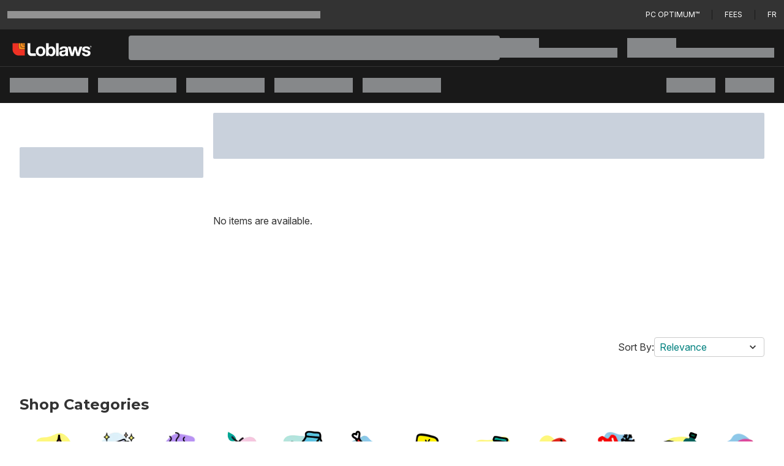

--- FILE ---
content_type: text/css
request_url: https://assets.loblaws.ca/pcx-iceberg/builds/production/1.16.0/b7c30559/_next/static/css/83067e0145bb3afd.css
body_size: 12939
content:
/*
! tailwindcss v3.4.18 | MIT License | https://tailwindcss.com
*/@import url("https://fonts.googleapis.com/css2?family=Inter:ital,opsz,wght@0,14..32,100..900;1,14..32,100..900&family=Montserrat:ital,wght@0,100..900;1,100..900&family=Poppins:ital,wght@0,400;0,500;0,600;0,700;0,800;1,400;1,500;1,600;1,700;1,800&display=swap");
/* ! tailwindcss v3.4.18 | MIT License | https://tailwindcss.com */@font-face{font-family:Futura;font-style:normal;font-weight:500;src:url(//assets.loblaws.ca/pcx_bronx_fe_assets/fonts/futura/FuturaLTPro-Medium.ttf) format("truetype")}@font-face{font-family:Futura;font-style:normal;font-weight:600;src:url(//assets.loblaws.ca/pcx_bronx_fe_assets/fonts/futura/FuturaLTPro-Heavy.ttf) format("truetype")}:root{--iceberg-color-white:255 255 255;--iceberg-color-black:25 25 25;--iceberg-color-store-details-black:18 18 18;--iceberg-color-light-grey:240 240 240;--iceberg-color-lighter-grey:204 204 204;--iceberg-color-mid-grey:102 107 115;--iceberg-color-mid-grey_1:92 92 92;--iceberg-color-dark-grey:51 51 51;--iceberg-color-border-grey:204 204 204;--iceberg-color-dim-grey:107 107 107;--iceberg-color-muted-grey:118 118 118;--iceberg-color-flyer-background-grey:249 249 249;--iceberg-color-fusion-green:167 169 36;--iceberg-color-lighter-green:201 203 57;--iceberg-color-light-green:176 178 38;--iceberg-color-green:88 89 56;--iceberg-color-pcexpress-green:0 129 127;--iceberg-color-pcexpress-purple:104 91 199;--iceberg-color-pcexpress-light-purple:204 202 245;--iceberg-color-pcexpress-grey:229 229 229;--iceberg-color-light-bkgrd-green:229 238 222;--iceberg-color-interface-light-green:242 250 234;--iceberg-color-interface-green:70 126 27;--iceberg-color-discount-yellow:255 238 128;--iceberg-color-light-bkgrd-blue:230 236 246;--iceberg-color-interface-light-blue:254 250 249;--iceberg-color-discount-blue:25 75 159;--iceberg-color-wholesaleclub-blue:4 108 180;--iceberg-color-discount-dark-blue:0 43 115;--iceberg-color-nofrills-yellow:255 221 0;--iceberg-color-faded-yellow:255 248 237;--iceberg-color-interface-light-orange:254 250 243;--iceberg-color-interface-orange:237 142 7;--iceberg-color-pco-rose:251 241 241;--iceberg-color-pco-light-rose:255 161 151;--iceberg-color-pc-red:225 37 27;--iceberg-color-pc-pts-red:172 52 42;--iceberg-color-interface-light-red:230 236 246;--iceberg-color-pc-darker-red:214 21 11;--iceberg-color-pc-darkened-red:174 0 0;--iceberg-color-pexpress-pass-purple:130 0 7;--iceberg-color-silver:196 196 196;--iceberg-stampcards-yellow:254 215 0;--iceberg-font-family-poppins:"Poppins",helvetica,arial,sans-serif;--iceberg-font-family-inter:"Inter",helvetica,arial,sans-serif;--iceberg-font-family-montserrat:"Montserrat",helvetica,arial,sans-serif;--iceberg-font-family-futura:"Futura",helvetica,arial,sans-serif;--iceberg-heading-text-transform:uppercase;--iceberg-line-height:150%;--iceberg-font-family:var(--iceberg-font-family-inter);--iceberg-base-font-size:16px;--iceberg-font-weight-light:300;--iceberg-font-weight-regular:400;--iceberg-font-weight-medium:500;--iceberg-font-weight-bold:600;--iceberg-font-weight-bold-condensed:700;--iceberg-font-weight-bolder:900;--iceberg-masthead-top-bar-background:var(--iceberg-color-dark-grey);--iceberg-masthead-top-bar-foreground:var(--iceberg-color-white);--iceberg-masthead-top-bar-border:var(--iceberg-color-dark-grey);--iceberg-masthead-top-bar-spacer:var(--iceberg-color-black);--iceberg-masthead-search-bar-background:var(--iceberg-color-black);--iceberg-masthead-search-bar-foreground:var(--iceberg-color-white);--iceberg-menu-bar-background:var(--iceberg-color-black);--iceberg-menu-bar-foreground:var(--iceberg-color-white);--iceberg-color-menu-bar-hover:var(--iceberg-color-white);--iceberg-brand-logo-background:var(--iceberg-color-black);--iceberg-menu-bar-overwrite-background:var(--iceberg-color-black);--iceberg-menu-bar-overwrite-foreground:var(--iceberg-color-white);--iceberg-fulfillment-trigger:var(--iceberg-color-white);--iceberg-mobile-menu-bar-trigger:var(--iceberg-color-white)}h1,h2,h3:not([data-testid=product-title]){font-family:var(--iceberg-font-family-montserrat)}[data-iceberg-theme=wholesaleclub]{--iceberg-masthead-top-bar-background:var(--iceberg-color-white);--iceberg-masthead-top-bar-foreground:var(--iceberg-color-mid-grey);--iceberg-masthead-top-bar-border:var(--iceberg-color-light-grey);--iceberg-masthead-top-bar-spacer:var(--iceberg-color-light-grey);--iceberg-masthead-search-bar-background:var(--iceberg-color-white);--iceberg-masthead-search-bar-foreground:var(--iceberg-color-wholesaleclub-blue);--iceberg-menu-bar-background:var(--iceberg-color-wholesaleclub-blue);--iceberg-menu-bar-overwrite-background:var(--iceberg-color-white);--iceberg-menu-bar-overwrite-foreground:var(--iceberg-color-mid-grey);--iceberg-brand-logo-background:var(--iceberg-color-wholesaleclub-blue);--iceberg-fulfillment-trigger:var(--iceberg-color-mid-grey);--iceberg-mobile-menu-bar-trigger:var(--iceberg-color-discount-blue);h1,h2,h3{font-family:var(--iceberg-font-family-inter)}}[data-iceberg-theme=maxi]{--iceberg-masthead-top-bar-background:var(--iceberg-color-white);--iceberg-masthead-top-bar-foreground:var(--iceberg-color-mid-grey);--iceberg-masthead-top-bar-border:var(--iceberg-color-light-grey);--iceberg-masthead-top-bar-spacer:var(--iceberg-color-light-grey);--iceberg-masthead-search-bar-background:var(--iceberg-color-white);--iceberg-masthead-search-bar-foreground:var(--iceberg-color-discount-blue);--iceberg-menu-bar-background:var(--iceberg-color-discount-blue);--iceberg-menu-bar-overwrite-background:var(--iceberg-color-white);--iceberg-menu-bar-overwrite-foreground:var(--iceberg-color-mid-grey);--iceberg-brand-logo-background:var(--iceberg-color-white);--iceberg-fulfillment-trigger:var(--iceberg-color-mid-grey);--iceberg-mobile-menu-bar-trigger:var(--iceberg-color-discount-blue)}[data-iceberg-theme=nofrills]{--iceberg-masthead-top-bar-background:var(--iceberg-color-white);--iceberg-masthead-top-bar-foreground:var(--iceberg-color-mid-grey);--iceberg-masthead-top-bar-border:var(--iceberg-color-light-grey);--iceberg-masthead-top-bar-spacer:var(--iceberg-color-light-grey);--iceberg-masthead-search-bar-background:var(--iceberg-color-white);--iceberg-masthead-search-bar-foreground:var(--iceberg-color-black);--iceberg-color-menu-bar-hover:var(--iceberg-color-pc-red);--iceberg-brand-logo-background:var(--iceberg-color-white);--iceberg-menu-bar-overwrite-background:var(--iceberg-color-white);--iceberg-menu-bar-overwrite-foreground:var(--iceberg-color-mid-grey);--iceberg-fulfillment-trigger:var(--iceberg-color-mid-grey);--iceberg-mobile-menu-bar-trigger:var(--iceberg-color-black);h1,h2,h3:not([data-testid=product-title]){font-family:var(--iceberg-font-family-futura)}}[data-iceberg-theme=superstore]{--iceberg-masthead-top-bar-background:var(--iceberg-color-white);--iceberg-masthead-top-bar-foreground:var(--iceberg-color-mid-grey);--iceberg-masthead-top-bar-border:var(--iceberg-color-light-grey);--iceberg-masthead-top-bar-spacer:var(--iceberg-color-light-grey);--iceberg-masthead-search-bar-background:var(--iceberg-color-white);--iceberg-masthead-search-bar-foreground:var(--iceberg-color-discount-blue);--iceberg-menu-bar-background:var(--iceberg-color-discount-blue);--iceberg-menu-bar-overwrite-background:var(--iceberg-color-white);--iceberg-menu-bar-overwrite-foreground:var(--iceberg-color-mid-grey);--iceberg-brand-logo-background:var(--iceberg-color-white);--iceberg-fulfillment-trigger:var(--iceberg-color-mid-grey);--iceberg-mobile-menu-bar-trigger:var(--iceberg-color-discount-blue)}[data-iceberg-theme=extrafoods]{--iceberg-masthead-top-bar-background:var(--iceberg-color-white);--iceberg-masthead-top-bar-foreground:var(--iceberg-color-mid-grey);--iceberg-masthead-top-bar-border:var(--iceberg-color-light-grey);--iceberg-masthead-top-bar-spacer:var(--iceberg-color-light-grey);--iceberg-masthead-search-bar-background:var(--iceberg-color-white);--iceberg-masthead-search-bar-foreground:var(--iceberg-color-black);--iceberg-menu-bar-background:var(--iceberg-color-discount-blue);--iceberg-menu-bar-overwrite-background:var(--iceberg-color-white);--iceberg-menu-bar-overwrite-foreground:var(--iceberg-color-mid-grey);--iceberg-brand-logo-background:var(--iceberg-color-white);--iceberg-fulfillment-trigger:var(--iceberg-color-mid-grey);--iceberg-mobile-menu-bar-trigger:var(--iceberg-color-discount-blue)}[data-iceberg-theme=dominion],[data-iceberg-theme=rass]{--iceberg-masthead-top-bar-background:var(--iceberg-color-white);--iceberg-masthead-top-bar-foreground:var(--iceberg-color-mid-grey);--iceberg-masthead-top-bar-border:var(--iceberg-color-light-grey);--iceberg-masthead-top-bar-spacer:var(--iceberg-color-light-grey);--iceberg-masthead-search-bar-background:var(--iceberg-color-white);--iceberg-masthead-search-bar-foreground:var(--iceberg-color-discount-blue);--iceberg-menu-bar-background:var(--iceberg-color-discount-blue);--iceberg-menu-bar-overwrite-background:var(--iceberg-color-white);--iceberg-menu-bar-overwrite-foreground:var(--iceberg-color-mid-grey);--iceberg-brand-logo-background:var(--iceberg-color-white);--iceberg-fulfillment-trigger:var(--iceberg-color-mid-grey);--iceberg-mobile-menu-bar-trigger:var(--iceberg-color-discount-blue)}[data-iceberg-theme=fortinos]{h1,h2,h3:not([data-testid=product-title]){font-family:var(--iceberg-font-family-poppins)}}[data-iceberg-theme=rapid]{--iceberg-masthead-search-bar-background:var(--iceberg-color-white);--iceberg-masthead-search-bar-foreground:var(--iceberg-color-black);--iceberg-menu-bar-background:var(--iceberg-color-white);--iceberg-menu-bar-foreground:var(--iceberg-color-black);--iceberg-color-menu-bar-hover:var(--iceberg-color-black);h1,h2,h3:not([data-testid=product-title]){font-family:var(--iceberg-font-family-poppins)}}*,:after,:before{--tw-border-spacing-x:0;--tw-border-spacing-y:0;--tw-translate-x:0;--tw-translate-y:0;--tw-rotate:0;--tw-skew-x:0;--tw-skew-y:0;--tw-scale-x:1;--tw-scale-y:1;--tw-pan-x: ;--tw-pan-y: ;--tw-pinch-zoom: ;--tw-scroll-snap-strictness:proximity;--tw-gradient-from-position: ;--tw-gradient-via-position: ;--tw-gradient-to-position: ;--tw-ordinal: ;--tw-slashed-zero: ;--tw-numeric-figure: ;--tw-numeric-spacing: ;--tw-numeric-fraction: ;--tw-ring-inset: ;--tw-ring-offset-width:0px;--tw-ring-offset-color:#fff;--tw-ring-color:rgba(59,130,246,.5);--tw-ring-offset-shadow:0 0 #0000;--tw-ring-shadow:0 0 #0000;--tw-shadow:0 0 #0000;--tw-shadow-colored:0 0 #0000;--tw-blur: ;--tw-brightness: ;--tw-contrast: ;--tw-grayscale: ;--tw-hue-rotate: ;--tw-invert: ;--tw-saturate: ;--tw-sepia: ;--tw-drop-shadow: ;--tw-backdrop-blur: ;--tw-backdrop-brightness: ;--tw-backdrop-contrast: ;--tw-backdrop-grayscale: ;--tw-backdrop-hue-rotate: ;--tw-backdrop-invert: ;--tw-backdrop-opacity: ;--tw-backdrop-saturate: ;--tw-backdrop-sepia: ;--tw-contain-size: ;--tw-contain-layout: ;--tw-contain-paint: ;--tw-contain-style: }::backdrop{--tw-border-spacing-x:0;--tw-border-spacing-y:0;--tw-translate-x:0;--tw-translate-y:0;--tw-rotate:0;--tw-skew-x:0;--tw-skew-y:0;--tw-scale-x:1;--tw-scale-y:1;--tw-pan-x: ;--tw-pan-y: ;--tw-pinch-zoom: ;--tw-scroll-snap-strictness:proximity;--tw-gradient-from-position: ;--tw-gradient-via-position: ;--tw-gradient-to-position: ;--tw-ordinal: ;--tw-slashed-zero: ;--tw-numeric-figure: ;--tw-numeric-spacing: ;--tw-numeric-fraction: ;--tw-ring-inset: ;--tw-ring-offset-width:0px;--tw-ring-offset-color:#fff;--tw-ring-color:rgba(59,130,246,.5);--tw-ring-offset-shadow:0 0 #0000;--tw-ring-shadow:0 0 #0000;--tw-shadow:0 0 #0000;--tw-shadow-colored:0 0 #0000;--tw-blur: ;--tw-brightness: ;--tw-contrast: ;--tw-grayscale: ;--tw-hue-rotate: ;--tw-invert: ;--tw-saturate: ;--tw-sepia: ;--tw-drop-shadow: ;--tw-backdrop-blur: ;--tw-backdrop-brightness: ;--tw-backdrop-contrast: ;--tw-backdrop-grayscale: ;--tw-backdrop-hue-rotate: ;--tw-backdrop-invert: ;--tw-backdrop-opacity: ;--tw-backdrop-saturate: ;--tw-backdrop-sepia: ;--tw-contain-size: ;--tw-contain-layout: ;--tw-contain-paint: ;--tw-contain-style: }/*
! tailwindcss v3.4.18 | MIT License | https://tailwindcss.com
*/*,:after,:before{box-sizing:border-box;border:0 solid #e5e7eb}:after,:before{--tw-content:""}:host,html{line-height:1.5;-webkit-text-size-adjust:100%;-moz-tab-size:4;-o-tab-size:4;tab-size:4;font-family:ui-sans-serif,system-ui,sans-serif,Apple Color Emoji,Segoe UI Emoji,Segoe UI Symbol,Noto Color Emoji;font-feature-settings:normal;font-variation-settings:normal;-webkit-tap-highlight-color:transparent}body{margin:0;line-height:inherit}hr{height:0;color:inherit;border-top-width:1px}abbr:where([title]){-webkit-text-decoration:underline dotted;text-decoration:underline dotted}h1,h2,h3,h4,h5,h6{font-size:inherit;font-weight:inherit}a{color:inherit;text-decoration:inherit}b,strong{font-weight:bolder}code,kbd,pre,samp{font-family:ui-monospace,SFMono-Regular,Menlo,Monaco,Consolas,Liberation Mono,Courier New,monospace;font-feature-settings:normal;font-variation-settings:normal;font-size:1em}small{font-size:80%}sub,sup{font-size:75%;line-height:0;position:relative;vertical-align:baseline}sub{bottom:-.25em}sup{top:-.5em}table{text-indent:0;border-color:inherit;border-collapse:collapse}button,input,optgroup,select,textarea{font-family:inherit;font-feature-settings:inherit;font-variation-settings:inherit;font-size:100%;font-weight:inherit;line-height:inherit;letter-spacing:inherit;color:inherit;margin:0;padding:0}button,select{text-transform:none}button,input:where([type=button]),input:where([type=reset]),input:where([type=submit]){-webkit-appearance:button;background-color:transparent;background-image:none}:-moz-focusring{outline:auto}:-moz-ui-invalid{box-shadow:none}progress{vertical-align:baseline}::-webkit-inner-spin-button,::-webkit-outer-spin-button{height:auto}[type=search]{-webkit-appearance:textfield;outline-offset:-2px}::-webkit-search-decoration{-webkit-appearance:none}::-webkit-file-upload-button{-webkit-appearance:button;font:inherit}summary{display:list-item}blockquote,dd,dl,figure,h1,h2,h3,h4,h5,h6,hr,p,pre{margin:0}fieldset{margin:0}fieldset,legend{padding:0}menu,ol,ul{list-style:none;margin:0;padding:0}dialog{padding:0}textarea{resize:vertical}input::-moz-placeholder,textarea::-moz-placeholder{opacity:1;color:#9ca3af}input::placeholder,textarea::placeholder{opacity:1;color:#9ca3af}[role=button],button{cursor:pointer}:disabled{cursor:default}audio,canvas,embed,iframe,img,object,svg,video{display:block;vertical-align:middle}img,video{max-width:100%;height:auto}[hidden]:where(:not([hidden=until-found])){display:none}:root{--background:0 0% 100%;--foreground:222.2 84% 4.9%;--card:0 0% 100%;--card-foreground:222.2 84% 4.9%;--popover:0 0% 100%;--popover-foreground:222.2 84% 4.9%;--primary:222.2 47.4% 11.2%;--primary-foreground:210 40% 98%;--secondary:210 40% 96.1%;--secondary-foreground:222.2 47.4% 11.2%;--muted:210 40% 96.1%;--muted-foreground:215.4 16.3% 46.9%;--accent:210 40% 96.1%;--accent-foreground:222.2 47.4% 11.2%;--destructive:0 84.2% 60.2%;--destructive-foreground:210 40% 98%;--border:214.3 31.8% 91.4%;--input:214.3 31.8% 91.4%;--ring:222.2 84% 4.9%;--radius:0.5rem}*{border-color:hsl(var(--border))}.container{width:100%;margin-right:auto;margin-left:auto;padding-right:2rem;padding-left:2rem}@media (min-width:1400px){.container{max-width:1400px}}.scrollbar-iceberg::-webkit-scrollbar{width:.625rem;border-radius:.625rem;background-color:#f0f0f0}.scrollbar-iceberg::-webkit-scrollbar-thumb{background-color:#ccc;border-radius:.625rem}.sr-only{position:absolute;width:1px;height:1px;padding:0;margin:-1px;overflow:hidden;clip:rect(0,0,0,0);white-space:nowrap;border-width:0}.pointer-events-none{pointer-events:none}.pointer-events-auto{pointer-events:auto}.visible{visibility:visible}.invisible{visibility:hidden}.static{position:static}.fixed{position:fixed}.absolute{position:absolute}.relative{position:relative}.sticky{position:sticky}.inset-0{inset:0}.inset-x-0{left:0;right:0}.inset-y-0{top:0;bottom:0}.-bottom-5{bottom:-1.25rem}.-right-2{right:-.5rem}.-top-2\.5{top:-.625rem}.bottom-0{bottom:0}.bottom-8{bottom:2rem}.left-0{left:0}.left-0\.5{left:.125rem}.left-1{left:.25rem}.left-2{left:.5rem}.left-4{left:1rem}.left-\[50\%\]{left:50%}.left-\[5px\]{left:5px}.right-0{right:0}.right-1{right:.25rem}.right-2{right:.5rem}.right-2\.5{right:.625rem}.right-3{right:.75rem}.right-4{right:1rem}.right-\[5px\]{right:5px}.top-0{top:0}.top-2{top:.5rem}.top-2\.5{top:.625rem}.top-3{top:.75rem}.top-4{top:1rem}.top-\[1px\]{top:1px}.top-\[50\%\]{top:50%}.top-\[60\%\]{top:60%}.top-full{top:100%}.z-10{z-index:10}.z-50{z-index:50}.z-\[100\]{z-index:100}.z-\[1\]{z-index:1}.z-\[9999\]{z-index:9999}.order-first{order:-9999}.col-span-2{grid-column:span 2/span 2}.m-0{margin:0}.m-1{margin:.25rem}.m-auto{margin:auto}.-mx-1{margin-left:-.25rem;margin-right:-.25rem}.mx-auto{margin-left:auto;margin-right:auto}.my-1{margin-top:.25rem;margin-bottom:.25rem}.my-2{margin-top:.5rem;margin-bottom:.5rem}.my-4{margin-top:1rem;margin-bottom:1rem}.my-5{margin-top:1.25rem;margin-bottom:1.25rem}.-mb-4{margin-bottom:-1rem}.mb-1{margin-bottom:.25rem}.mb-10{margin-bottom:2.5rem}.mb-2{margin-bottom:.5rem}.mb-4{margin-bottom:1rem}.mb-5{margin-bottom:1.25rem}.mb-\[10px\]{margin-bottom:10px}.ml-0\.5{margin-left:.125rem}.ml-1{margin-left:.25rem}.ml-2{margin-left:.5rem}.ml-3{margin-left:.75rem}.ml-auto{margin-left:auto}.mr-0{margin-right:0}.mr-2{margin-right:.5rem}.mr-4{margin-right:1rem}.mt-0{margin-top:0}.mt-1{margin-top:.25rem}.mt-1\.5{margin-top:.375rem}.mt-12{margin-top:3rem}.mt-2{margin-top:.5rem}.mt-24{margin-top:6rem}.mt-3{margin-top:.75rem}.mt-4{margin-top:1rem}.mt-5{margin-top:1.25rem}.mt-auto{margin-top:auto}.block{display:block}.inline-block{display:inline-block}.inline{display:inline}.flex{display:flex}.inline-flex{display:inline-flex}.table{display:table}.grid{display:grid}.contents{display:contents}.list-item{display:list-item}.hidden{display:none}.aspect-square{aspect-ratio:1/1}.h-1\.5{height:.375rem}.h-10{height:2.5rem}.h-11{height:2.75rem}.h-12{height:3rem}.h-14{height:3.5rem}.h-16{height:4rem}.h-2{height:.5rem}.h-2\.5{height:.625rem}.h-20{height:5rem}.h-28{height:7rem}.h-3{height:.75rem}.h-3\.5{height:.875rem}.h-4{height:1rem}.h-5{height:1.25rem}.h-6{height:1.5rem}.h-64{height:16rem}.h-7{height:1.75rem}.h-8{height:2rem}.h-9{height:2.25rem}.h-\[170px\]{height:170px}.h-\[18px\]{height:18px}.h-\[1px\]{height:1px}.h-\[22px\]{height:22px}.h-\[400px\]{height:400px}.h-\[40px\]{height:40px}.h-\[50px\]{height:50px}.h-\[50vh\]{height:50vh}.h-\[60px\]{height:60px}.h-\[90\%\]{height:90%}.h-\[90px\]{height:90px}.h-\[var\(--radix-navigation-menu-viewport-height\)\]{height:var(--radix-navigation-menu-viewport-height)}.h-\[var\(--radix-select-trigger-height\)\]{height:var(--radix-select-trigger-height)}.h-auto{height:auto}.h-full{height:100%}.h-px{height:1px}.h-screen{height:100vh}.max-h-7{max-height:1.75rem}.max-h-96{max-height:24rem}.max-h-\[300px\]{max-height:300px}.max-h-\[400px\]{max-height:400px}.max-h-\[calc\(100vh-200px\)\]{max-height:calc(100vh - 200px)}.max-h-full{max-height:100%}.max-h-screen{max-height:100vh}.min-h-\[200px\]{min-height:200px}.min-h-\[50px\]{min-height:50px}.min-h-\[60px\]{min-height:60px}.min-h-\[80px\]{min-height:80px}.min-h-full{min-height:100%}.min-h-screen{min-height:100vh}.w-1\.5{width:.375rem}.w-1\/2{width:50%}.w-1\/3{width:33.333333%}.w-1\/4{width:25%}.w-10{width:2.5rem}.w-11{width:2.75rem}.w-12{width:3rem}.w-16{width:4rem}.w-2{width:.5rem}.w-2\.5{width:.625rem}.w-20{width:5rem}.w-24{width:6rem}.w-28{width:7rem}.w-3{width:.75rem}.w-3\.5{width:.875rem}.w-3\/4{width:75%}.w-32{width:8rem}.w-4{width:1rem}.w-48{width:12rem}.w-5{width:1.25rem}.w-6{width:1.5rem}.w-60{width:15rem}.w-64{width:16rem}.w-7{width:1.75rem}.w-72{width:18rem}.w-8{width:2rem}.w-9{width:2.25rem}.w-\[100px\]{width:100px}.w-\[120px\]{width:120px}.w-\[170px\]{width:170px}.w-\[18rem\]{width:18rem}.w-\[1px\]{width:1px}.w-\[226px\]{width:226px}.w-\[250px\]{width:250px}.w-\[266px\]{width:266px}.w-\[2px\]{width:2px}.w-\[368px\]{width:368px}.w-\[375px\]{width:375px}.w-\[40\%\]{width:40%}.w-\[4rem\]{width:4rem}.w-\[50px\]{width:50px}.w-\[60\%\]{width:60%}.w-\[70\%\]{width:70%}.w-\[80\%\]{width:80%}.w-\[90\%\]{width:90%}.w-\[calc\(100vw-1rem\)\]{width:calc(100vw - 1rem)}.w-auto{width:auto}.w-fit{width:-moz-fit-content;width:fit-content}.w-full{width:100%}.w-max{width:-moz-max-content;width:max-content}.w-screen{width:100vw}.min-w-\[12rem\]{min-width:12rem}.min-w-\[160px\]{min-width:160px}.min-w-\[18px\]{min-width:18px}.min-w-\[8rem\]{min-width:8rem}.min-w-\[var\(--radix-select-trigger-width\)\]{min-width:var(--radix-select-trigger-width)}.min-w-full{min-width:100%}.max-w-\[17rem\]{max-width:17rem}.max-w-\[400px\]{max-width:400px}.max-w-full{max-width:100%}.max-w-helios-container-lg{max-width:70rem}.max-w-helios-container-xl{max-width:76rem}.max-w-lg{max-width:32rem}.max-w-max{max-width:-moz-max-content;max-width:max-content}.flex-1{flex:1 1 0%}.flex-shrink-0,.shrink-0{flex-shrink:0}.grow{flex-grow:1}.caption-bottom{caption-side:bottom}.border-collapse{border-collapse:collapse}.translate-x-\[-50\%\]{--tw-translate-x:-50%}.translate-x-\[-50\%\],.translate-y-\[-50\%\]{transform:translate(var(--tw-translate-x),var(--tw-translate-y)) rotate(var(--tw-rotate)) skewX(var(--tw-skew-x)) skewY(var(--tw-skew-y)) scaleX(var(--tw-scale-x)) scaleY(var(--tw-scale-y))}.translate-y-\[-50\%\]{--tw-translate-y:-50%}.rotate-180{--tw-rotate:180deg}.rotate-180,.rotate-45{transform:translate(var(--tw-translate-x),var(--tw-translate-y)) rotate(var(--tw-rotate)) skewX(var(--tw-skew-x)) skewY(var(--tw-skew-y)) scaleX(var(--tw-scale-x)) scaleY(var(--tw-scale-y))}.rotate-45{--tw-rotate:45deg}.transform{transform:translate(var(--tw-translate-x),var(--tw-translate-y)) rotate(var(--tw-rotate)) skewX(var(--tw-skew-x)) skewY(var(--tw-skew-y)) scaleX(var(--tw-scale-x)) scaleY(var(--tw-scale-y))}@keyframes dot-animation{0%{opacity:.5}45%{opacity:0}55%{opacity:1}to{opacity:.5}}.animate-dot-animation{animation:dot-animation 1.2s linear infinite}@keyframes pulse{50%{opacity:.5}}.animate-pulse{animation:pulse 2s cubic-bezier(.4,0,.6,1) infinite}@keyframes slide-left{0%{transform:translateX(100%)}to{transform:translateX(0)}}.animate-slide-left{animation:slide-left .5s forwards}@keyframes slide-right{0%{transform:translateX(-100%)}to{transform:translateX(0)}}.animate-slide-right{animation:slide-right .5s forwards}.cursor-default{cursor:default}.cursor-pointer{cursor:pointer}.touch-none{touch-action:none}.select-none{-webkit-user-select:none;-moz-user-select:none;user-select:none}.resize{resize:both}.list-disc{list-style-type:disc}.list-none{list-style-type:none}.auto-cols-fr{grid-auto-columns:minmax(0,1fr)}.grid-flow-row{grid-auto-flow:row}.grid-flow-col{grid-auto-flow:column}.grid-cols-2{grid-template-columns:repeat(2,minmax(0,1fr))}.grid-cols-3{grid-template-columns:repeat(3,minmax(0,1fr))}.grid-rows-3{grid-template-rows:repeat(3,minmax(0,1fr))}.flex-row{flex-direction:row}.flex-col{flex-direction:column}.flex-col-reverse{flex-direction:column-reverse}.flex-wrap{flex-wrap:wrap}.content-center{align-content:center}.content-start{align-content:flex-start}.items-start{align-items:flex-start}.items-end{align-items:flex-end}.items-center{align-items:center}.items-stretch{align-items:stretch}.justify-start{justify-content:flex-start}.justify-end{justify-content:flex-end}.justify-center{justify-content:center}.justify-between{justify-content:space-between}.gap-0{gap:0}.gap-1{gap:.25rem}.gap-1\.5{gap:.375rem}.gap-2{gap:.5rem}.gap-2\.5{gap:.625rem}.gap-3{gap:.75rem}.gap-4{gap:1rem}.gap-8{gap:2rem}.gap-x-1\.5{-moz-column-gap:.375rem;column-gap:.375rem}.gap-x-3{-moz-column-gap:.75rem;column-gap:.75rem}.gap-y-8{row-gap:2rem}.space-x-1>:not([hidden])~:not([hidden]){--tw-space-x-reverse:0;margin-right:calc(.25rem * var(--tw-space-x-reverse));margin-left:calc(.25rem * calc(1 - var(--tw-space-x-reverse)))}.space-x-1\.5>:not([hidden])~:not([hidden]){--tw-space-x-reverse:0;margin-right:calc(.375rem * var(--tw-space-x-reverse));margin-left:calc(.375rem * calc(1 - var(--tw-space-x-reverse)))}.space-x-2>:not([hidden])~:not([hidden]){--tw-space-x-reverse:0;margin-right:calc(.5rem * var(--tw-space-x-reverse));margin-left:calc(.5rem * calc(1 - var(--tw-space-x-reverse)))}.space-x-3>:not([hidden])~:not([hidden]){--tw-space-x-reverse:0;margin-right:calc(.75rem * var(--tw-space-x-reverse));margin-left:calc(.75rem * calc(1 - var(--tw-space-x-reverse)))}.space-x-4>:not([hidden])~:not([hidden]){--tw-space-x-reverse:0;margin-right:calc(1rem * var(--tw-space-x-reverse));margin-left:calc(1rem * calc(1 - var(--tw-space-x-reverse)))}.space-x-5>:not([hidden])~:not([hidden]){--tw-space-x-reverse:0;margin-right:calc(1.25rem * var(--tw-space-x-reverse));margin-left:calc(1.25rem * calc(1 - var(--tw-space-x-reverse)))}.space-y-0>:not([hidden])~:not([hidden]){--tw-space-y-reverse:0;margin-top:calc(0px * calc(1 - var(--tw-space-y-reverse)));margin-bottom:calc(0px * var(--tw-space-y-reverse))}.space-y-0\.5>:not([hidden])~:not([hidden]){--tw-space-y-reverse:0;margin-top:calc(.125rem * calc(1 - var(--tw-space-y-reverse)));margin-bottom:calc(.125rem * var(--tw-space-y-reverse))}.space-y-1>:not([hidden])~:not([hidden]){--tw-space-y-reverse:0;margin-top:calc(.25rem * calc(1 - var(--tw-space-y-reverse)));margin-bottom:calc(.25rem * var(--tw-space-y-reverse))}.space-y-1\.5>:not([hidden])~:not([hidden]){--tw-space-y-reverse:0;margin-top:calc(.375rem * calc(1 - var(--tw-space-y-reverse)));margin-bottom:calc(.375rem * var(--tw-space-y-reverse))}.space-y-2>:not([hidden])~:not([hidden]){--tw-space-y-reverse:0;margin-top:calc(.5rem * calc(1 - var(--tw-space-y-reverse)));margin-bottom:calc(.5rem * var(--tw-space-y-reverse))}.space-y-3>:not([hidden])~:not([hidden]){--tw-space-y-reverse:0;margin-top:calc(.75rem * calc(1 - var(--tw-space-y-reverse)));margin-bottom:calc(.75rem * var(--tw-space-y-reverse))}.space-y-4>:not([hidden])~:not([hidden]){--tw-space-y-reverse:0;margin-top:calc(1rem * calc(1 - var(--tw-space-y-reverse)));margin-bottom:calc(1rem * var(--tw-space-y-reverse))}.space-y-5>:not([hidden])~:not([hidden]){--tw-space-y-reverse:0;margin-top:calc(1.25rem * calc(1 - var(--tw-space-y-reverse)));margin-bottom:calc(1.25rem * var(--tw-space-y-reverse))}.space-y-8>:not([hidden])~:not([hidden]){--tw-space-y-reverse:0;margin-top:calc(2rem * calc(1 - var(--tw-space-y-reverse)));margin-bottom:calc(2rem * var(--tw-space-y-reverse))}.overflow-auto{overflow:auto}.overflow-hidden{overflow:hidden}.overflow-x-auto{overflow-x:auto}.overflow-y-auto{overflow-y:auto}.overflow-x-hidden{overflow-x:hidden}.overflow-y-hidden{overflow-y:hidden}.overflow-x-visible{overflow-x:visible}.overflow-y-scroll{overflow-y:scroll}.truncate{overflow:hidden;white-space:nowrap}.text-ellipsis,.truncate{text-overflow:ellipsis}.whitespace-normal{white-space:normal}.whitespace-nowrap{white-space:nowrap}.break-words{overflow-wrap:break-word}.rounded{border-radius:.25rem}.rounded-\[inherit\]{border-radius:inherit}.rounded-full{border-radius:9999px}.rounded-lg{border-radius:var(--radius)}.rounded-md{border-radius:calc(var(--radius) - 2px)}.rounded-none{border-radius:0}.rounded-sm{border-radius:calc(var(--radius) - 4px)}.rounded-b-sm{border-bottom-right-radius:calc(var(--radius) - 4px);border-bottom-left-radius:calc(var(--radius) - 4px)}.rounded-t-\[10px\]{border-top-left-radius:10px;border-top-right-radius:10px}.rounded-t-sm{border-top-left-radius:calc(var(--radius) - 4px);border-top-right-radius:calc(var(--radius) - 4px)}.rounded-tl-none{border-top-left-radius:0}.rounded-tl-sm{border-top-left-radius:calc(var(--radius) - 4px)}.rounded-tr-none{border-top-right-radius:0}.border{border-width:1px}.border-2{border-width:2px}.border-x-0{border-left-width:0;border-right-width:0}.border-y{border-top-width:1px}.border-b,.border-y{border-bottom-width:1px}.border-b-\[6px\]{border-bottom-width:6px}.border-l{border-left-width:1px}.border-r{border-right-width:1px}.border-t{border-top-width:1px}.border-t-0{border-top-width:0}.border-t-\[5px\]{border-top-width:5px}.border-solid{border-style:solid}.border-dotted{border-style:dotted}.border-none{border-style:none}.border-destructive{border-color:hsl(var(--destructive))}.border-destructive\/50{border-color:hsl(var(--destructive)/.5)}.border-gray-300{--tw-border-opacity:1;border-color:rgb(209 213 219/var(--tw-border-opacity,1))}.border-iceberg-border-grey{--tw-border-opacity:1;border-color:rgb(var(--iceberg-color-border-grey)/var(--tw-border-opacity,1))}.border-iceberg-dark-grey{--tw-border-opacity:1;border-color:rgb(var(--iceberg-color-dark-grey)/var(--tw-border-opacity,1))}.border-iceberg-lighter-grey{--tw-border-opacity:1;border-color:rgb(var(--iceberg-color-lighter-grey)/var(--tw-border-opacity,1))}.border-iceberg-masthead-top-bar-spacer{--tw-border-opacity:1;border-color:rgb(var(--iceberg-masthead-top-bar-spacer)/var(--tw-border-opacity,1))}.border-iceberg-mid-grey{--tw-border-opacity:1;border-color:rgb(var(--iceberg-color-mid-grey)/var(--tw-border-opacity,1))}.border-iceberg-pc-red{--tw-border-opacity:1;border-color:rgb(var(--iceberg-color-pc-red)/var(--tw-border-opacity,1))}.border-input{border-color:hsl(var(--input))}.border-primary{border-color:hsl(var(--primary))}.border-red-600{--tw-border-opacity:1;border-color:rgb(220 38 38/var(--tw-border-opacity,1))}.border-transparent{border-color:transparent}.border-y-iceberg-masthead-top-bar-border{--tw-border-opacity:1;border-top-color:rgb(var(--iceberg-masthead-top-bar-border)/var(--tw-border-opacity,1));border-bottom-color:rgb(var(--iceberg-masthead-top-bar-border)/var(--tw-border-opacity,1))}.border-b-iceberg-border-grey{--tw-border-opacity:1;border-bottom-color:rgb(var(--iceberg-color-border-grey)/var(--tw-border-opacity,1))}.border-b-iceberg-dark-grey{--tw-border-opacity:1;border-bottom-color:rgb(var(--iceberg-color-dark-grey)/var(--tw-border-opacity,1))}.border-b-iceberg-muted-grey{--tw-border-opacity:1;border-bottom-color:rgb(var(--iceberg-color-muted-grey)/var(--tw-border-opacity,1))}.border-l-iceberg-muted-grey{--tw-border-opacity:1;border-left-color:rgb(var(--iceberg-color-muted-grey)/var(--tw-border-opacity,1))}.border-l-transparent{border-left-color:transparent}.border-r-iceberg-muted-grey{--tw-border-opacity:1;border-right-color:rgb(var(--iceberg-color-muted-grey)/var(--tw-border-opacity,1))}.border-t-iceberg-dark-grey{--tw-border-opacity:1;border-top-color:rgb(var(--iceberg-color-dark-grey)/var(--tw-border-opacity,1))}.border-t-transparent{border-top-color:transparent}.bg-\[\#f0f0f0\]{--tw-bg-opacity:1;background-color:rgb(240 240 240/var(--tw-bg-opacity,1))}.bg-accent{background-color:hsl(var(--accent))}.bg-background{background-color:hsl(var(--background))}.bg-background\/80{background-color:hsl(var(--background)/.8)}.bg-black{--tw-bg-opacity:1;background-color:rgb(0 0 0/var(--tw-bg-opacity,1))}.bg-black\/40{background-color:rgba(0,0,0,.4)}.bg-black\/80{background-color:rgba(0,0,0,.8)}.bg-blue-100{--tw-bg-opacity:1;background-color:rgb(219 234 254/var(--tw-bg-opacity,1))}.bg-border{background-color:hsl(var(--border))}.bg-card{background-color:hsl(var(--card))}.bg-destructive{background-color:hsl(var(--destructive))}.bg-gray-300{--tw-bg-opacity:1;background-color:rgb(209 213 219/var(--tw-bg-opacity,1))}.bg-gray-400{--tw-bg-opacity:1;background-color:rgb(156 163 175/var(--tw-bg-opacity,1))}.bg-iceberg-black{--tw-bg-opacity:1;background-color:rgb(var(--iceberg-color-black)/var(--tw-bg-opacity,1))}.bg-iceberg-black\/50{background-color:rgb(var(--iceberg-color-black)/.5)}.bg-iceberg-dark-grey{--tw-bg-opacity:1;background-color:rgb(var(--iceberg-color-dark-grey)/var(--tw-bg-opacity,1))}.bg-iceberg-green{--tw-bg-opacity:1;background-color:rgb(var(--iceberg-color-pcexpress-green)/var(--tw-bg-opacity,1))}.bg-iceberg-interface-orange{--tw-bg-opacity:1;background-color:rgb(var(--iceberg-color-interface-orange)/var(--tw-bg-opacity,1))}.bg-iceberg-light-green{--tw-bg-opacity:1;background-color:rgb(var(--iceberg-color-light-green)/var(--tw-bg-opacity,1))}.bg-iceberg-light-grey{--tw-bg-opacity:1;background-color:rgb(var(--iceberg-color-light-grey)/var(--tw-bg-opacity,1))}.bg-iceberg-lighter-grey{--tw-bg-opacity:1;background-color:rgb(var(--iceberg-color-lighter-grey)/var(--tw-bg-opacity,1))}.bg-iceberg-masthead-search-bar-background{--tw-bg-opacity:1;background-color:rgb(var(--iceberg-masthead-search-bar-background)/var(--tw-bg-opacity,1))}.bg-iceberg-masthead-top-bar-background{--tw-bg-opacity:1;background-color:rgb(var(--iceberg-masthead-top-bar-background)/var(--tw-bg-opacity,1))}.bg-iceberg-menu-bar-background{--tw-bg-opacity:1;background-color:rgb(var(--iceberg-menu-bar-background)/var(--tw-bg-opacity,1))}.bg-iceberg-menu-bar-overwrite-background{--tw-bg-opacity:1;background-color:rgb(var(--iceberg-menu-bar-overwrite-background)/var(--tw-bg-opacity,1))}.bg-iceberg-mid-grey\/80{background-color:rgb(var(--iceberg-color-mid-grey)/.8)}.bg-iceberg-pc-red{--tw-bg-opacity:1;background-color:rgb(var(--iceberg-color-pc-red)/var(--tw-bg-opacity,1))}.bg-iceberg-white{--tw-bg-opacity:1;background-color:rgb(var(--iceberg-color-white)/var(--tw-bg-opacity,1))}.bg-inherit{background-color:inherit}.bg-muted{background-color:hsl(var(--muted))}.bg-muted\/50{background-color:hsl(var(--muted)/.5)}.bg-popover{background-color:hsl(var(--popover))}.bg-primary{background-color:hsl(var(--primary))}.bg-secondary{background-color:hsl(var(--secondary))}.bg-stampcards-yellow{--tw-bg-opacity:1;background-color:rgb(var(--iceberg-stampcards-yellow)/var(--tw-bg-opacity,1))}.bg-transparent{background-color:transparent}.bg-white{--tw-bg-opacity:1;background-color:rgb(255 255 255/var(--tw-bg-opacity,1))}.fill-current{fill:currentColor}.fill-iceberg-black{fill:rgb(var(--iceberg-color-black)/1)}.fill-iceberg-light-grey{fill:rgb(var(--iceberg-color-light-grey)/1)}.fill-iceberg-pc-red{fill:rgb(var(--iceberg-color-pc-red)/1)}.fill-iceberg-white{fill:rgb(var(--iceberg-color-white)/1)}.object-contain{-o-object-fit:contain;object-fit:contain}.p-0{padding:0}.p-1{padding:.25rem}.p-2{padding:.5rem}.p-2\.5{padding:.625rem}.p-3{padding:.75rem}.p-4{padding:1rem}.p-5{padding:1.25rem}.p-6{padding:1.5rem}.p-\[1px\]{padding:1px}.px-1{padding-left:.25rem;padding-right:.25rem}.px-2{padding-left:.5rem;padding-right:.5rem}.px-2\.5{padding-left:.625rem;padding-right:.625rem}.px-3{padding-left:.75rem;padding-right:.75rem}.px-4{padding-left:1rem;padding-right:1rem}.px-5{padding-left:1.25rem;padding-right:1.25rem}.px-6{padding-left:1.5rem;padding-right:1.5rem}.px-8{padding-left:2rem;padding-right:2rem}.px-9{padding-left:2.25rem;padding-right:2.25rem}.py-0{padding-top:0;padding-bottom:0}.py-0\.5{padding-top:.125rem;padding-bottom:.125rem}.py-1{padding-top:.25rem;padding-bottom:.25rem}.py-1\.5{padding-top:.375rem;padding-bottom:.375rem}.py-2{padding-top:.5rem;padding-bottom:.5rem}.py-2\.5{padding-top:.625rem;padding-bottom:.625rem}.py-3{padding-top:.75rem;padding-bottom:.75rem}.py-4{padding-top:1rem;padding-bottom:1rem}.py-5{padding-top:1.25rem;padding-bottom:1.25rem}.py-6{padding-top:1.5rem;padding-bottom:1.5rem}.py-8{padding-top:2rem;padding-bottom:2rem}.py-\[5px\]{padding-top:5px;padding-bottom:5px}.pb-0{padding-bottom:0}.pb-10{padding-bottom:2.5rem}.pb-2{padding-bottom:.5rem}.pb-4{padding-bottom:1rem}.pb-8{padding-bottom:2rem}.pb-\[5px\]{padding-bottom:5px}.pl-0{padding-left:0}.pl-10{padding-left:2.5rem}.pl-2{padding-left:.5rem}.pl-3\.5{padding-left:.875rem}.pl-4{padding-left:1rem}.pl-8{padding-left:2rem}.pl-\[15px\]{padding-left:15px}.pr-2{padding-right:.5rem}.pr-4{padding-right:1rem}.pr-5{padding-right:1.25rem}.pr-8{padding-right:2rem}.pr-\[80px\]{padding-right:80px}.pt-0{padding-top:0}.pt-0\.5{padding-top:.125rem}.pt-1{padding-top:.25rem}.pt-1\.5{padding-top:.375rem}.pt-10{padding-top:2.5rem}.pt-12{padding-top:3rem}.pt-2{padding-top:.5rem}.pt-2\.5{padding-top:.625rem}.pt-4{padding-top:1rem}.pt-5{padding-top:1.25rem}.pt-\[5px\]{padding-top:5px}.text-left{text-align:left}.text-center{text-align:center}.text-right{text-align:right}.align-middle{vertical-align:middle}.font-default{font-family:var(--iceberg-font-family)}.text-2xl{font-size:1.5rem;line-height:2rem}.text-3xl{font-size:1.875rem;line-height:2.25rem}.text-6xl{font-size:3.75rem;line-height:1}.text-\[0\.8rem\]{font-size:.8rem}.text-base{font-size:1rem;line-height:1.5rem}.text-lg{font-size:1.125rem;line-height:1.75rem}.text-sm{font-size:.875rem;line-height:1.25rem}.text-xl{font-size:1.25rem;line-height:1.75rem}.text-xs{font-size:.75rem;line-height:1rem}.font-bold{font-weight:700}.font-light{font-weight:300}.font-medium{font-weight:500}.font-normal{font-weight:400}.font-semibold{font-weight:600}.font-thin{font-weight:100}.uppercase{text-transform:uppercase}.normal-case{text-transform:none}.italic{font-style:italic}.not-italic{font-style:normal}.leading-6{line-height:1.5rem}.leading-7{line-height:1.75rem}.leading-none{line-height:1}.tracking-tight{letter-spacing:-.025em}.tracking-widest{letter-spacing:.1em}.text-\[var\(--banner-modal-link-text-color\)\]{color:var(--banner-modal-link-text-color)}.text-accent-foreground{color:hsl(var(--accent-foreground))}.text-black{--tw-text-opacity:1;color:rgb(0 0 0/var(--tw-text-opacity,1))}.text-card-foreground{color:hsl(var(--card-foreground))}.text-current{color:currentColor}.text-destructive{color:hsl(var(--destructive))}.text-destructive-foreground{color:hsl(var(--destructive-foreground))}.text-foreground{color:hsl(var(--foreground))}.text-foreground\/50{color:hsl(var(--foreground)/.5)}.text-gray-400{--tw-text-opacity:1;color:rgb(156 163 175/var(--tw-text-opacity,1))}.text-iceberg-black{--tw-text-opacity:1;color:rgb(var(--iceberg-color-black)/var(--tw-text-opacity,1))}.text-iceberg-dark-grey{--tw-text-opacity:1;color:rgb(var(--iceberg-color-dark-grey)/var(--tw-text-opacity,1))}.text-iceberg-fulfillment-trigger{--tw-text-opacity:1;color:rgb(var(--iceberg-fulfillment-trigger)/var(--tw-text-opacity,1))}.text-iceberg-green{--tw-text-opacity:1;color:rgb(var(--iceberg-color-pcexpress-green)/var(--tw-text-opacity,1))}.text-iceberg-interface-orange{--tw-text-opacity:1;color:rgb(var(--iceberg-color-interface-orange)/var(--tw-text-opacity,1))}.text-iceberg-light-green{--tw-text-opacity:1;color:rgb(var(--iceberg-color-light-green)/var(--tw-text-opacity,1))}.text-iceberg-light-grey{--tw-text-opacity:1;color:rgb(var(--iceberg-color-light-grey)/var(--tw-text-opacity,1))}.text-iceberg-lighter-green{--tw-text-opacity:1;color:rgb(var(--iceberg-color-lighter-green)/var(--tw-text-opacity,1))}.text-iceberg-lighter-grey{--tw-text-opacity:1;color:rgb(var(--iceberg-color-lighter-grey)/var(--tw-text-opacity,1))}.text-iceberg-masthead-top-bar-foreground{--tw-text-opacity:1;color:rgb(var(--iceberg-masthead-top-bar-foreground)/var(--tw-text-opacity,1))}.text-iceberg-menu-bar-foreground{--tw-text-opacity:1;color:rgb(var(--iceberg-menu-bar-foreground)/var(--tw-text-opacity,1))}.text-iceberg-menu-bar-overwrite-foreground{--tw-text-opacity:1;color:rgb(var(--iceberg-menu-bar-overwrite-foreground)/var(--tw-text-opacity,1))}.text-iceberg-mid-grey{--tw-text-opacity:1;color:rgb(var(--iceberg-color-mid-grey)/var(--tw-text-opacity,1))}.text-iceberg-mobile-menu-bar-trigger{--tw-text-opacity:1;color:rgb(var(--iceberg-mobile-menu-bar-trigger)/var(--tw-text-opacity,1))}.text-iceberg-muted-grey{--tw-text-opacity:1;color:rgb(var(--iceberg-color-muted-grey)/var(--tw-text-opacity,1))}.text-iceberg-pc-red{--tw-text-opacity:1;color:rgb(var(--iceberg-color-pc-red)/var(--tw-text-opacity,1))}.text-iceberg-white{--tw-text-opacity:1;color:rgb(var(--iceberg-color-white)/var(--tw-text-opacity,1))}.text-muted-foreground{color:hsl(var(--muted-foreground))}.text-popover-foreground{color:hsl(var(--popover-foreground))}.text-primary{color:hsl(var(--primary))}.text-primary-foreground{color:hsl(var(--primary-foreground))}.text-secondary-foreground{color:hsl(var(--secondary-foreground))}.text-white{--tw-text-opacity:1;color:rgb(255 255 255/var(--tw-text-opacity,1))}.underline{text-decoration-line:underline}.no-underline{text-decoration-line:none}.underline-offset-2{text-underline-offset:2px}.underline-offset-4{text-underline-offset:4px}.opacity-0{opacity:0}.opacity-50{opacity:.5}.opacity-60{opacity:.6}.opacity-70{opacity:.7}.opacity-90{opacity:.9}.shadow{--tw-shadow:0 1px 3px 0 rgba(0,0,0,.1),0 1px 2px -1px rgba(0,0,0,.1);--tw-shadow-colored:0 1px 3px 0 var(--tw-shadow-color),0 1px 2px -1px var(--tw-shadow-color);box-shadow:var(--tw-ring-offset-shadow,0 0 #0000),var(--tw-ring-shadow,0 0 #0000),var(--tw-shadow)}.shadow-\[inset_4px_0_4px_-4px_rgba\(0\2c 0\2c 0\2c 0\.5\)\2c _inset_-4px_0_4px_-4px_rgba\(0\2c 0\2c 0\2c 0\.5\)\]{--tw-shadow:inset 4px 0 4px -4px rgba(0,0,0,.5),inset -4px 0 4px -4px rgba(0,0,0,.5);--tw-shadow-colored:inset 4px 0 4px -4px var(--tw-shadow-color),inset -4px 0 4px -4px var(--tw-shadow-color);box-shadow:var(--tw-ring-offset-shadow,0 0 #0000),var(--tw-ring-shadow,0 0 #0000),var(--tw-shadow)}.shadow-lg{--tw-shadow:0 10px 15px -3px rgba(0,0,0,.1),0 4px 6px -4px rgba(0,0,0,.1);--tw-shadow-colored:0 10px 15px -3px var(--tw-shadow-color),0 4px 6px -4px var(--tw-shadow-color)}.shadow-lg,.shadow-md{box-shadow:var(--tw-ring-offset-shadow,0 0 #0000),var(--tw-ring-shadow,0 0 #0000),var(--tw-shadow)}.shadow-md{--tw-shadow:0 4px 6px -1px rgba(0,0,0,.1),0 2px 4px -2px rgba(0,0,0,.1);--tw-shadow-colored:0 4px 6px -1px var(--tw-shadow-color),0 2px 4px -2px var(--tw-shadow-color)}.shadow-sm{--tw-shadow:0 1px 2px 0 rgba(0,0,0,.05);--tw-shadow-colored:0 1px 2px 0 var(--tw-shadow-color)}.shadow-sm,.shadow-xl{box-shadow:var(--tw-ring-offset-shadow,0 0 #0000),var(--tw-ring-shadow,0 0 #0000),var(--tw-shadow)}.shadow-xl{--tw-shadow:0 20px 25px -5px rgba(0,0,0,.1),0 8px 10px -6px rgba(0,0,0,.1);--tw-shadow-colored:0 20px 25px -5px var(--tw-shadow-color),0 8px 10px -6px var(--tw-shadow-color)}.outline-none{outline:2px solid transparent;outline-offset:2px}.outline{outline-style:solid}.ring{--tw-ring-offset-shadow:var(--tw-ring-inset) 0 0 0 var(--tw-ring-offset-width) var(--tw-ring-offset-color);--tw-ring-shadow:var(--tw-ring-inset) 0 0 0 calc(3px + var(--tw-ring-offset-width)) var(--tw-ring-color)}.ring,.ring-0{box-shadow:var(--tw-ring-offset-shadow),var(--tw-ring-shadow),var(--tw-shadow,0 0 #0000)}.ring-0{--tw-ring-offset-shadow:var(--tw-ring-inset) 0 0 0 var(--tw-ring-offset-width) var(--tw-ring-offset-color);--tw-ring-shadow:var(--tw-ring-inset) 0 0 0 calc(0px + var(--tw-ring-offset-width)) var(--tw-ring-color)}.ring-inset{--tw-ring-inset:inset}.ring-red-500{--tw-ring-opacity:1;--tw-ring-color:rgb(239 68 68/var(--tw-ring-opacity,1))}.ring-offset-background{--tw-ring-offset-color:hsl(var(--background))}.blur{--tw-blur:blur(8px)}.blur,.filter{filter:var(--tw-blur) var(--tw-brightness) var(--tw-contrast) var(--tw-grayscale) var(--tw-hue-rotate) var(--tw-invert) var(--tw-saturate) var(--tw-sepia) var(--tw-drop-shadow)}.backdrop-blur-sm{--tw-backdrop-blur:blur(4px);backdrop-filter:var(--tw-backdrop-blur) var(--tw-backdrop-brightness) var(--tw-backdrop-contrast) var(--tw-backdrop-grayscale) var(--tw-backdrop-hue-rotate) var(--tw-backdrop-invert) var(--tw-backdrop-opacity) var(--tw-backdrop-saturate) var(--tw-backdrop-sepia)}.transition{transition-property:color,background-color,border-color,text-decoration-color,fill,stroke,opacity,box-shadow,transform,filter,backdrop-filter;transition-timing-function:cubic-bezier(.4,0,.2,1);transition-duration:.15s}.transition-all{transition-property:all;transition-timing-function:cubic-bezier(.4,0,.2,1);transition-duration:.15s}.transition-colors{transition-property:color,background-color,border-color,text-decoration-color,fill,stroke;transition-timing-function:cubic-bezier(.4,0,.2,1);transition-duration:.15s}.transition-opacity{transition-property:opacity;transition-timing-function:cubic-bezier(.4,0,.2,1);transition-duration:.15s}.transition-transform{transition-property:transform;transition-timing-function:cubic-bezier(.4,0,.2,1);transition-duration:.15s}.delay-0{transition-delay:0s}.delay-dot-1{transition-delay:.13333s}.delay-dot-2{transition-delay:.26667s}.delay-dot-3{transition-delay:.4s}.delay-dot-4{transition-delay:533.33ms}.delay-dot-5{transition-delay:.66667s}.duration-200{transition-duration:.2s}.ease-in-out{transition-timing-function:cubic-bezier(.4,0,.2,1)}.ease-out{transition-timing-function:cubic-bezier(0,0,.2,1)}@keyframes enter{0%{opacity:var(--tw-enter-opacity,1);transform:translate3d(var(--tw-enter-translate-x,0),var(--tw-enter-translate-y,0),0) scale3d(var(--tw-enter-scale,1),var(--tw-enter-scale,1),var(--tw-enter-scale,1)) rotate(var(--tw-enter-rotate,0))}}@keyframes exit{to{opacity:var(--tw-exit-opacity,1);transform:translate3d(var(--tw-exit-translate-x,0),var(--tw-exit-translate-y,0),0) scale3d(var(--tw-exit-scale,1),var(--tw-exit-scale,1),var(--tw-exit-scale,1)) rotate(var(--tw-exit-rotate,0))}}.animate-in{animation-name:enter;animation-duration:.15s;--tw-enter-opacity:initial;--tw-enter-scale:initial;--tw-enter-rotate:initial;--tw-enter-translate-x:initial;--tw-enter-translate-y:initial}.fade-in-0{--tw-enter-opacity:0}.fade-in-80{--tw-enter-opacity:0.8}.zoom-in-95{--tw-enter-scale:.95}.duration-200{animation-duration:.2s}.delay-0{animation-delay:0s}.delay-dot-1{animation-delay:.13333s}.delay-dot-2{animation-delay:.26667s}.delay-dot-3{animation-delay:.4s}.delay-dot-4{animation-delay:533.33ms}.delay-dot-5{animation-delay:.66667s}.ease-in-out{animation-timing-function:cubic-bezier(.4,0,.2,1)}.ease-out{animation-timing-function:cubic-bezier(0,0,.2,1)}.running{animation-play-state:running}.file\:border-0::file-selector-button{border-width:0}.file\:bg-transparent::file-selector-button{background-color:transparent}.file\:text-sm::file-selector-button{font-size:.875rem;line-height:1.25rem}.file\:font-medium::file-selector-button{font-weight:500}.placeholder\:text-muted-foreground::-moz-placeholder{color:hsl(var(--muted-foreground))}.placeholder\:text-muted-foreground::placeholder{color:hsl(var(--muted-foreground))}.after\:absolute:after{content:var(--tw-content);position:absolute}.after\:left-0:after{content:var(--tw-content);left:0}.after\:top-0:after{content:var(--tw-content);top:0}.after\:h-full:after{content:var(--tw-content);height:100%}.after\:w-0:after{content:var(--tw-content);width:0}.after\:content-\[\'\'\]:after{--tw-content:"";content:var(--tw-content)}.focus-within\:relative:focus-within{position:relative}.focus-within\:z-20:focus-within{z-index:20}.hover\:bg-accent:hover{background-color:hsl(var(--accent))}.hover\:bg-destructive\/80:hover{background-color:hsl(var(--destructive)/.8)}.hover\:bg-destructive\/90:hover{background-color:hsl(var(--destructive)/.9)}.hover\:bg-iceberg-black:hover{--tw-bg-opacity:1;background-color:rgb(var(--iceberg-color-black)/var(--tw-bg-opacity,1))}.hover\:bg-iceberg-light-green\/75:hover{background-color:rgb(var(--iceberg-color-light-green)/.75)}.hover\:bg-iceberg-light-grey:hover{--tw-bg-opacity:1;background-color:rgb(var(--iceberg-color-light-grey)/var(--tw-bg-opacity,1))}.hover\:bg-iceberg-pc-red:hover{--tw-bg-opacity:1;background-color:rgb(var(--iceberg-color-pc-red)/var(--tw-bg-opacity,1))}.hover\:bg-iceberg-pc-red\/80:hover{background-color:rgb(var(--iceberg-color-pc-red)/.8)}.hover\:bg-iceberg-white:hover{--tw-bg-opacity:1;background-color:rgb(var(--iceberg-color-white)/var(--tw-bg-opacity,1))}.hover\:bg-inherit:hover{background-color:inherit}.hover\:bg-muted:hover{background-color:hsl(var(--muted))}.hover\:bg-muted\/50:hover{background-color:hsl(var(--muted)/.5)}.hover\:bg-primary:hover{background-color:hsl(var(--primary))}.hover\:bg-primary\/80:hover{background-color:hsl(var(--primary)/.8)}.hover\:bg-primary\/90:hover{background-color:hsl(var(--primary)/.9)}.hover\:bg-secondary:hover{background-color:hsl(var(--secondary))}.hover\:bg-secondary\/80:hover{background-color:hsl(var(--secondary)/.8)}.hover\:bg-stampcards-yellow:hover{--tw-bg-opacity:1;background-color:rgb(var(--iceberg-stampcards-yellow)/var(--tw-bg-opacity,1))}.hover\:bg-transparent:hover{background-color:transparent}.hover\:bg-white:hover{--tw-bg-opacity:1;background-color:rgb(255 255 255/var(--tw-bg-opacity,1))}.hover\:font-semibold:hover{font-weight:600}.hover\:text-\[\#006766\]:hover{--tw-text-opacity:1;color:rgb(0 103 102/var(--tw-text-opacity,1))}.hover\:text-accent-foreground:hover{color:hsl(var(--accent-foreground))}.hover\:text-foreground:hover{color:hsl(var(--foreground))}.hover\:text-iceberg-fulfillment-trigger:hover{--tw-text-opacity:1;color:rgb(var(--iceberg-fulfillment-trigger)/var(--tw-text-opacity,1))}.hover\:text-iceberg-masthead-top-bar-foreground:hover{--tw-text-opacity:1;color:rgb(var(--iceberg-masthead-top-bar-foreground)/var(--tw-text-opacity,1))}.hover\:text-iceberg-menu-bar-hover:hover{--tw-text-opacity:1;color:rgb(var(--iceberg-color-menu-bar-hover)/var(--tw-text-opacity,1))}.hover\:text-iceberg-mobile-menu-bar-trigger:hover{--tw-text-opacity:1;color:rgb(var(--iceberg-mobile-menu-bar-trigger)/var(--tw-text-opacity,1))}.hover\:text-iceberg-white:hover{--tw-text-opacity:1;color:rgb(var(--iceberg-color-white)/var(--tw-text-opacity,1))}.hover\:text-muted-foreground:hover{color:hsl(var(--muted-foreground))}.hover\:text-primary-foreground:hover{color:hsl(var(--primary-foreground))}.hover\:text-white:hover{--tw-text-opacity:1;color:rgb(255 255 255/var(--tw-text-opacity,1))}.hover\:underline:hover{text-decoration-line:underline}.hover\:no-underline:hover{text-decoration-line:none}.hover\:opacity-100:hover{opacity:1}.focus\:not-sr-only:focus{position:static;width:auto;height:auto;padding:0;margin:0;overflow:visible;clip:auto;white-space:normal}.focus\:absolute:focus{position:absolute}.focus\:inline-block:focus{display:inline-block}.focus\:rounded-none:focus{border-radius:0}.focus\:bg-\[var\(--banner-modal-link-focus-bg-color\)\]:focus{background-color:var(--banner-modal-link-focus-bg-color)}.focus\:bg-accent:focus{background-color:hsl(var(--accent))}.focus\:bg-primary:focus{background-color:hsl(var(--primary))}.focus\:text-accent-foreground:focus{color:hsl(var(--accent-foreground))}.focus\:text-primary-foreground:focus{color:hsl(var(--primary-foreground))}.focus\:opacity-100:focus{opacity:1}.focus\:outline-none:focus{outline:2px solid transparent;outline-offset:2px}.focus\:ring-2:focus{--tw-ring-offset-shadow:var(--tw-ring-inset) 0 0 0 var(--tw-ring-offset-width) var(--tw-ring-offset-color);--tw-ring-shadow:var(--tw-ring-inset) 0 0 0 calc(2px + var(--tw-ring-offset-width)) var(--tw-ring-color)}.focus\:ring-2:focus,.focus\:ring-4:focus{box-shadow:var(--tw-ring-offset-shadow),var(--tw-ring-shadow),var(--tw-shadow,0 0 #0000)}.focus\:ring-4:focus{--tw-ring-offset-shadow:var(--tw-ring-inset) 0 0 0 var(--tw-ring-offset-width) var(--tw-ring-offset-color);--tw-ring-shadow:var(--tw-ring-inset) 0 0 0 calc(4px + var(--tw-ring-offset-width)) var(--tw-ring-color)}.focus\:ring-iceberg-mid-grey:focus{--tw-ring-opacity:1;--tw-ring-color:rgb(var(--iceberg-color-mid-grey)/var(--tw-ring-opacity,1))}.focus\:ring-ring:focus{--tw-ring-color:hsl(var(--ring))}.focus\:ring-offset-0:focus{--tw-ring-offset-width:0px}.focus\:ring-offset-2:focus{--tw-ring-offset-width:2px}.focus-visible\:bg-\[--banner-modal-link-focus-bg-color\]:focus-visible{background-color:var(--banner-modal-link-focus-bg-color)}.focus-visible\:bg-iceberg-white:focus-visible{--tw-bg-opacity:1;background-color:rgb(var(--iceberg-color-white)/var(--tw-bg-opacity,1))}.focus-visible\:font-semibold:focus-visible{font-weight:600}.focus-visible\:outline-none:focus-visible{outline:2px solid transparent;outline-offset:2px}.focus-visible\:ring-2:focus-visible{--tw-ring-offset-shadow:var(--tw-ring-inset) 0 0 0 var(--tw-ring-offset-width) var(--tw-ring-offset-color);--tw-ring-shadow:var(--tw-ring-inset) 0 0 0 calc(2px + var(--tw-ring-offset-width)) var(--tw-ring-color);box-shadow:var(--tw-ring-offset-shadow),var(--tw-ring-shadow),var(--tw-shadow,0 0 #0000)}.focus-visible\:ring-4:focus-visible{--tw-ring-offset-shadow:var(--tw-ring-inset) 0 0 0 var(--tw-ring-offset-width) var(--tw-ring-offset-color);--tw-ring-shadow:var(--tw-ring-inset) 0 0 0 calc(4px + var(--tw-ring-offset-width)) var(--tw-ring-color);box-shadow:var(--tw-ring-offset-shadow),var(--tw-ring-shadow),var(--tw-shadow,0 0 #0000)}.focus-visible\:ring-inset:focus-visible{--tw-ring-inset:inset}.focus-visible\:ring-iceberg-lighter-grey:focus-visible{--tw-ring-opacity:1;--tw-ring-color:rgb(var(--iceberg-color-lighter-grey)/var(--tw-ring-opacity,1))}.focus-visible\:ring-iceberg-mid-grey:focus-visible{--tw-ring-opacity:1;--tw-ring-color:rgb(var(--iceberg-color-mid-grey)/var(--tw-ring-opacity,1))}.focus-visible\:ring-iceberg-white:focus-visible{--tw-ring-opacity:1;--tw-ring-color:rgb(var(--iceberg-color-white)/var(--tw-ring-opacity,1))}.focus-visible\:ring-ring:focus-visible{--tw-ring-color:hsl(var(--ring))}.focus-visible\:ring-offset-0:focus-visible{--tw-ring-offset-width:0px}.focus-visible\:ring-offset-2:focus-visible{--tw-ring-offset-width:2px}.focus-visible\:ring-offset-background:focus-visible{--tw-ring-offset-color:hsl(var(--background))}.disabled\:pointer-events-none:disabled{pointer-events:none}.disabled\:cursor-not-allowed:disabled{cursor:not-allowed}.disabled\:opacity-50:disabled{opacity:.5}.group:hover .group-hover\:underline{text-decoration-line:underline}.group:hover .group-hover\:opacity-100{opacity:1}.group.destructive .group-\[\.destructive\]\:border-muted\/40{border-color:hsl(var(--muted)/.4)}.group.destructive .group-\[\.destructive\]\:text-red-300{--tw-text-opacity:1;color:rgb(252 165 165/var(--tw-text-opacity,1))}.group.destructive .group-\[\.destructive\]\:hover\:border-destructive\/30:hover{border-color:hsl(var(--destructive)/.3)}.group.destructive .group-\[\.destructive\]\:hover\:bg-destructive:hover{background-color:hsl(var(--destructive))}.group.destructive .group-\[\.destructive\]\:hover\:text-destructive-foreground:hover{color:hsl(var(--destructive-foreground))}.group.destructive .group-\[\.destructive\]\:hover\:text-red-50:hover{--tw-text-opacity:1;color:rgb(254 242 242/var(--tw-text-opacity,1))}.group.destructive .group-\[\.destructive\]\:focus\:ring-destructive:focus{--tw-ring-color:hsl(var(--destructive))}.group.destructive .group-\[\.destructive\]\:focus\:ring-red-400:focus{--tw-ring-opacity:1;--tw-ring-color:rgb(248 113 113/var(--tw-ring-opacity,1))}.group.destructive .group-\[\.destructive\]\:focus\:ring-offset-red-600:focus{--tw-ring-offset-color:#dc2626}.peer:disabled~.peer-disabled\:cursor-not-allowed{cursor:not-allowed}.peer:disabled~.peer-disabled\:opacity-70{opacity:.7}.aria-selected\:bg-accent[aria-selected=true]{background-color:hsl(var(--accent))}.aria-selected\:bg-accent\/50[aria-selected=true]{background-color:hsl(var(--accent)/.5)}.aria-selected\:text-accent-foreground[aria-selected=true]{color:hsl(var(--accent-foreground))}.aria-selected\:text-muted-foreground[aria-selected=true]{color:hsl(var(--muted-foreground))}.aria-selected\:opacity-100[aria-selected=true]{opacity:1}.aria-selected\:opacity-30[aria-selected=true]{opacity:.3}.data-\[disabled\]\:pointer-events-none[data-disabled]{pointer-events:none}.data-\[state\=active\]\:block[data-state=active]{display:block}.data-\[state\=inactive\]\:hidden[data-state=inactive]{display:none}.data-\[side\=bottom\]\:translate-y-1[data-side=bottom]{--tw-translate-y:0.25rem}.data-\[side\=bottom\]\:translate-y-1[data-side=bottom],.data-\[side\=left\]\:-translate-x-1[data-side=left]{transform:translate(var(--tw-translate-x),var(--tw-translate-y)) rotate(var(--tw-rotate)) skewX(var(--tw-skew-x)) skewY(var(--tw-skew-y)) scaleX(var(--tw-scale-x)) scaleY(var(--tw-scale-y))}.data-\[side\=left\]\:-translate-x-1[data-side=left]{--tw-translate-x:-0.25rem}.data-\[side\=right\]\:translate-x-1[data-side=right]{--tw-translate-x:0.25rem}.data-\[side\=right\]\:translate-x-1[data-side=right],.data-\[side\=top\]\:-translate-y-1[data-side=top]{transform:translate(var(--tw-translate-x),var(--tw-translate-y)) rotate(var(--tw-rotate)) skewX(var(--tw-skew-x)) skewY(var(--tw-skew-y)) scaleX(var(--tw-scale-x)) scaleY(var(--tw-scale-y))}.data-\[side\=top\]\:-translate-y-1[data-side=top]{--tw-translate-y:-0.25rem}.data-\[state\=checked\]\:translate-x-5[data-state=checked]{--tw-translate-x:1.25rem;transform:translate(var(--tw-translate-x),var(--tw-translate-y)) rotate(var(--tw-rotate)) skewX(var(--tw-skew-x)) skewY(var(--tw-skew-y)) scaleX(var(--tw-scale-x)) scaleY(var(--tw-scale-y))}.data-\[state\=unchecked\]\:translate-x-0[data-state=unchecked],.data-\[swipe\=cancel\]\:translate-x-0[data-swipe=cancel]{--tw-translate-x:0px;transform:translate(var(--tw-translate-x),var(--tw-translate-y)) rotate(var(--tw-rotate)) skewX(var(--tw-skew-x)) skewY(var(--tw-skew-y)) scaleX(var(--tw-scale-x)) scaleY(var(--tw-scale-y))}.data-\[swipe\=end\]\:translate-x-\[var\(--radix-toast-swipe-end-x\)\][data-swipe=end]{--tw-translate-x:var(--radix-toast-swipe-end-x)}.data-\[swipe\=end\]\:translate-x-\[var\(--radix-toast-swipe-end-x\)\][data-swipe=end],.data-\[swipe\=move\]\:translate-x-\[var\(--radix-toast-swipe-move-x\)\][data-swipe=move]{transform:translate(var(--tw-translate-x),var(--tw-translate-y)) rotate(var(--tw-rotate)) skewX(var(--tw-skew-x)) skewY(var(--tw-skew-y)) scaleX(var(--tw-scale-x)) scaleY(var(--tw-scale-y))}.data-\[swipe\=move\]\:translate-x-\[var\(--radix-toast-swipe-move-x\)\][data-swipe=move]{--tw-translate-x:var(--radix-toast-swipe-move-x)}@keyframes accordion-up{0%{height:var(--radix-accordion-content-height)}to{height:0}}.data-\[state\=closed\]\:animate-accordion-up[data-state=closed]{animation:accordion-up .2s ease-out}@keyframes accordion-down{0%{height:0}to{height:var(--radix-accordion-content-height)}}.data-\[state\=open\]\:animate-accordion-down[data-state=open]{animation:accordion-down .2s ease-out}.data-\[active\]\:bg-accent\/50[data-active]{background-color:hsl(var(--accent)/.5)}.data-\[state\=active\]\:bg-background[data-state=active]{background-color:hsl(var(--background))}.data-\[state\=active\]\:bg-iceberg-white[data-state=active]{--tw-bg-opacity:1;background-color:rgb(var(--iceberg-color-white)/var(--tw-bg-opacity,1))}.data-\[state\=checked\]\:bg-primary[data-state=checked]{background-color:hsl(var(--primary))}.data-\[state\=on\]\:bg-accent[data-state=on],.data-\[state\=open\]\:bg-accent[data-state=open]{background-color:hsl(var(--accent))}.data-\[state\=open\]\:bg-accent\/50[data-state=open]{background-color:hsl(var(--accent)/.5)}.data-\[state\=open\]\:bg-secondary[data-state=open]{background-color:hsl(var(--secondary))}.data-\[state\=selected\]\:bg-muted[data-state=selected]{background-color:hsl(var(--muted))}.data-\[state\=unchecked\]\:bg-input[data-state=unchecked]{background-color:hsl(var(--input))}.data-\[state\=active\]\:font-semibold[data-state=active]{font-weight:600}.data-\[state\=active\]\:text-foreground[data-state=active]{color:hsl(var(--foreground))}.data-\[state\=checked\]\:text-primary-foreground[data-state=checked]{color:hsl(var(--primary-foreground))}.data-\[state\=on\]\:text-accent-foreground[data-state=on],.data-\[state\=open\]\:text-accent-foreground[data-state=open]{color:hsl(var(--accent-foreground))}.data-\[state\=open\]\:text-muted-foreground[data-state=open]{color:hsl(var(--muted-foreground))}.data-\[state\=open\]\:underline[data-state=open]{text-decoration-line:underline}.data-\[state\=closed\]\:no-underline[data-state=closed],.data-\[state\=open\]\:no-underline[data-state=open]{text-decoration-line:none}.data-\[state\=open\]\:decoration-iceberg-menu-bar-hover[data-state=open]{text-decoration-color:rgb(var(--iceberg-color-menu-bar-hover)/1)}.data-\[disabled\]\:opacity-50[data-disabled]{opacity:.5}.data-\[state\=active\]\:shadow-sm[data-state=active]{--tw-shadow:0 1px 2px 0 rgba(0,0,0,.05);--tw-shadow-colored:0 1px 2px 0 var(--tw-shadow-color);box-shadow:var(--tw-ring-offset-shadow,0 0 #0000),var(--tw-ring-shadow,0 0 #0000),var(--tw-shadow)}.data-\[swipe\=move\]\:transition-none[data-swipe=move]{transition-property:none}.data-\[state\=closed\]\:duration-300[data-state=closed]{transition-duration:.3s}.data-\[state\=open\]\:duration-500[data-state=open]{transition-duration:.5s}.data-\[motion\^\=from-\]\:animate-in[data-motion^=from-],.data-\[state\=open\]\:animate-in[data-state=open],.data-\[state\=visible\]\:animate-in[data-state=visible]{animation-name:enter;animation-duration:.15s;--tw-enter-opacity:initial;--tw-enter-scale:initial;--tw-enter-rotate:initial;--tw-enter-translate-x:initial;--tw-enter-translate-y:initial}.data-\[motion\^\=to-\]\:animate-out[data-motion^=to-],.data-\[state\=closed\]\:animate-out[data-state=closed],.data-\[state\=hidden\]\:animate-out[data-state=hidden],.data-\[swipe\=end\]\:animate-out[data-swipe=end]{animation-name:exit;animation-duration:.15s;--tw-exit-opacity:initial;--tw-exit-scale:initial;--tw-exit-rotate:initial;--tw-exit-translate-x:initial;--tw-exit-translate-y:initial}.data-\[motion\^\=from-\]\:fade-in[data-motion^=from-]{--tw-enter-opacity:0}.data-\[motion\^\=to-\]\:fade-out[data-motion^=to-],.data-\[state\=closed\]\:fade-out-0[data-state=closed]{--tw-exit-opacity:0}.data-\[state\=closed\]\:fade-out-80[data-state=closed]{--tw-exit-opacity:0.8}.data-\[state\=hidden\]\:fade-out[data-state=hidden]{--tw-exit-opacity:0}.data-\[state\=open\]\:fade-in-0[data-state=open],.data-\[state\=visible\]\:fade-in[data-state=visible]{--tw-enter-opacity:0}.data-\[state\=closed\]\:zoom-out-95[data-state=closed]{--tw-exit-scale:.95}.data-\[state\=open\]\:zoom-in-90[data-state=open]{--tw-enter-scale:.9}.data-\[state\=open\]\:zoom-in-95[data-state=open]{--tw-enter-scale:.95}.data-\[motion\=from-end\]\:slide-in-from-right-52[data-motion=from-end]{--tw-enter-translate-x:13rem}.data-\[motion\=from-start\]\:slide-in-from-left-52[data-motion=from-start]{--tw-enter-translate-x:-13rem}.data-\[motion\=to-end\]\:slide-out-to-right-52[data-motion=to-end]{--tw-exit-translate-x:13rem}.data-\[motion\=to-start\]\:slide-out-to-left-52[data-motion=to-start]{--tw-exit-translate-x:-13rem}.data-\[side\=bottom\]\:slide-in-from-top-2[data-side=bottom]{--tw-enter-translate-y:-0.5rem}.data-\[side\=left\]\:slide-in-from-right-2[data-side=left]{--tw-enter-translate-x:0.5rem}.data-\[side\=right\]\:slide-in-from-left-2[data-side=right]{--tw-enter-translate-x:-0.5rem}.data-\[side\=top\]\:slide-in-from-bottom-2[data-side=top]{--tw-enter-translate-y:0.5rem}.data-\[state\=closed\]\:slide-out-to-bottom[data-state=closed]{--tw-exit-translate-y:100%}.data-\[state\=closed\]\:slide-out-to-left[data-state=closed]{--tw-exit-translate-x:-100%}.data-\[state\=closed\]\:slide-out-to-left-1\/2[data-state=closed]{--tw-exit-translate-x:-50%}.data-\[state\=closed\]\:slide-out-to-right-full[data-state=closed],.data-\[state\=closed\]\:slide-out-to-right[data-state=closed]{--tw-exit-translate-x:100%}.data-\[state\=closed\]\:slide-out-to-top[data-state=closed]{--tw-exit-translate-y:-100%}.data-\[state\=closed\]\:slide-out-to-top-\[48\%\][data-state=closed]{--tw-exit-translate-y:-48%}.data-\[state\=closed\]\:slide-out-to-top-full[data-state=closed]{--tw-exit-translate-y:-100%}.data-\[state\=open\]\:slide-in-from-bottom[data-state=open]{--tw-enter-translate-y:100%}.data-\[state\=open\]\:slide-in-from-left[data-state=open]{--tw-enter-translate-x:-100%}.data-\[state\=open\]\:slide-in-from-left-1\/2[data-state=open]{--tw-enter-translate-x:-50%}.data-\[state\=open\]\:slide-in-from-right[data-state=open]{--tw-enter-translate-x:100%}.data-\[state\=open\]\:slide-in-from-top[data-state=open]{--tw-enter-translate-y:-100%}.data-\[state\=open\]\:slide-in-from-top-\[48\%\][data-state=open]{--tw-enter-translate-y:-48%}.data-\[state\=open\]\:slide-in-from-top-full[data-state=open]{--tw-enter-translate-y:-100%}.data-\[state\=closed\]\:duration-300[data-state=closed]{animation-duration:.3s}.data-\[state\=open\]\:duration-500[data-state=open]{animation-duration:.5s}.data-\[state\=active\]\:after\:w-1[data-state=active]:after{content:var(--tw-content);width:.25rem}.data-\[state\=active\]\:after\:bg-iceberg-pc-red[data-state=active]:after{content:var(--tw-content);--tw-bg-opacity:1;background-color:rgb(var(--iceberg-color-pc-red)/var(--tw-bg-opacity,1))}.group\/btn-l1[data-state=closed] .group-data-\[state\=closed\]\/btn-l1\:-bottom-5{bottom:-1.25rem}.group\/btn-l1[data-state=open] .group-data-\[state\=open\]\/btn-l1\:bottom-0{bottom:0}.group[data-state=open] .group-data-\[state\=open\]\:rotate-180,.group\/btn-l1[data-state=open] .group-data-\[state\=open\]\/btn-l1\:rotate-180{--tw-rotate:180deg;transform:translate(var(--tw-translate-x),var(--tw-translate-y)) rotate(var(--tw-rotate)) skewX(var(--tw-skew-x)) skewY(var(--tw-skew-y)) scaleX(var(--tw-scale-x)) scaleY(var(--tw-scale-y))}.group\/btn-l1[data-state=closed] .group-data-\[state\=closed\]\/btn-l1\:opacity-0{opacity:0}.group\/btn-l1[data-state=open] .group-data-\[state\=open\]\/btn-l1\:opacity-100{opacity:1}.dark\:border-destructive:is(.dark *){border-color:hsl(var(--destructive))}@media not all and (min-width:1024px){.max-lg\:px-4{padding-left:1rem;padding-right:1rem}}@media not all and (min-width:768px){.max-md\:flex-col{flex-direction:column}}@media not all and (min-width:640px){.max-sm\:h-\[273px\]{height:273px}}@media (min-width:640px){.sm\:bottom-0{bottom:0}.sm\:right-0{right:0}.sm\:top-auto{top:auto}.sm\:mt-0{margin-top:0}.sm\:inline-flex{display:inline-flex}.sm\:max-w-sm{max-width:24rem}.sm\:grid-cols-3{grid-template-columns:repeat(3,minmax(0,1fr))}.sm\:flex-row{flex-direction:row}.sm\:flex-col{flex-direction:column}.sm\:justify-end{justify-content:flex-end}.sm\:space-x-2>:not([hidden])~:not([hidden]){--tw-space-x-reverse:0;margin-right:calc(.5rem * var(--tw-space-x-reverse));margin-left:calc(.5rem * calc(1 - var(--tw-space-x-reverse)))}.sm\:space-x-4>:not([hidden])~:not([hidden]){--tw-space-x-reverse:0;margin-right:calc(1rem * var(--tw-space-x-reverse));margin-left:calc(1rem * calc(1 - var(--tw-space-x-reverse)))}.sm\:space-y-0>:not([hidden])~:not([hidden]){--tw-space-y-reverse:0;margin-top:calc(0px * calc(1 - var(--tw-space-y-reverse)));margin-bottom:calc(0px * var(--tw-space-y-reverse))}.sm\:whitespace-pre-wrap{white-space:pre-wrap}.sm\:rounded-lg{border-radius:var(--radius)}.sm\:rounded-none{border-radius:0}.sm\:text-left{text-align:left}.data-\[state\=open\]\:sm\:slide-in-from-bottom-full[data-state=open]{--tw-enter-translate-y:100%}.data-\[state\=open\]\:sm\:slide-in-from-top-full[data-state=open]{--tw-enter-translate-y:-100%}}@media (min-width:768px){.md\:absolute{position:absolute}.md\:order-last{order:9999}.md\:my-9{margin-top:2.25rem;margin-bottom:2.25rem}.md\:mb-0{margin-bottom:0}.md\:mr-2{margin-right:.5rem}.md\:mr-6{margin-right:1.5rem}.md\:mt-0{margin-top:0}.md\:block{display:block}.md\:inline-block{display:inline-block}.md\:flex{display:flex}.md\:hidden{display:none}.md\:h-32{height:8rem}.md\:h-6{height:1.5rem}.md\:h-80{height:20rem}.md\:w-1\/2{width:50%}.md\:w-28{width:7rem}.md\:w-\[300px\]{width:300px}.md\:w-\[var\(--radix-navigation-menu-viewport-width\)\]{width:var(--radix-navigation-menu-viewport-width)}.md\:w-auto{width:auto}.md\:max-w-3xl{max-width:48rem}.md\:max-w-\[420px\]{max-width:420px}.md\:flex-1{flex:1 1 0%}.md\:shrink-0{flex-shrink:0}.md\:grid-cols-3{grid-template-columns:repeat(3,minmax(0,1fr))}.md\:grid-cols-4{grid-template-columns:repeat(4,minmax(0,1fr))}.md\:flex-row{flex-direction:row}.md\:flex-row-reverse{flex-direction:row-reverse}.md\:justify-normal{justify-content:normal}.md\:justify-center{justify-content:center}.md\:justify-between{justify-content:space-between}.md\:gap-10{gap:2.5rem}.md\:gap-2{gap:.5rem}.md\:gap-x-8{-moz-column-gap:2rem;column-gap:2rem}.md\:border-b-0{border-bottom-width:0}.md\:border-l{border-left-width:1px}.md\:border-r{border-right-width:1px}.md\:border-dotted{border-style:dotted}.md\:border-r-iceberg-dark-grey{--tw-border-opacity:1;border-right-color:rgb(var(--iceberg-color-dark-grey)/var(--tw-border-opacity,1))}.md\:object-cover{-o-object-fit:cover;object-fit:cover}.md\:p-0\.5{padding:.125rem}.md\:p-6{padding:1.5rem}.md\:px-6{padding-left:1.5rem;padding-right:1.5rem}.md\:pl-16{padding-left:4rem}.md\:pl-9{padding-left:2.25rem}.md\:pt-0{padding-top:0}.md\:text-end{text-align:end}.md\:text-3xl{font-size:1.875rem;line-height:2.25rem}.md\:text-5xl{font-size:3rem;line-height:1}.md\:text-base{font-size:1rem;line-height:1.5rem}.md\:text-xs{font-size:.75rem;line-height:1rem}}@media (min-width:1024px){.lg\:absolute{position:absolute}.lg\:left-4{left:1rem}.lg\:right-4{right:1rem}.lg\:mb-0{margin-bottom:0}.lg\:block{display:block}.lg\:flex{display:flex}.lg\:hidden{display:none}.lg\:h-12{height:3rem}.lg\:h-8{height:2rem}.lg\:h-\[22px\]{height:22px}.lg\:h-\[35px\]{height:35px}.lg\:h-\[70px\]{height:70px}.lg\:h-auto{height:auto}.lg\:h-full{height:100%}.lg\:min-h-80{min-height:20rem}.lg\:min-h-\[60px\]{min-height:60px}.lg\:w-12{width:3rem}.lg\:w-8{width:2rem}.lg\:w-\[125px\]{width:125px}.lg\:w-\[27rem\]{width:27rem}.lg\:w-auto{width:auto}.lg\:max-w-\[550px\]{max-width:550px}.lg\:max-w-\[690px\]{max-width:690px}.lg\:max-w-\[86rem\]{max-width:86rem}.lg\:flex-1{flex:1 1 0%}.lg\:flex-auto{flex:1 1 auto}.lg\:grid-cols-5{grid-template-columns:repeat(5,minmax(0,1fr))}.lg\:grid-cols-6{grid-template-columns:repeat(6,minmax(0,1fr))}.lg\:flex-row{flex-direction:row}.lg\:flex-nowrap{flex-wrap:nowrap}.lg\:items-center{align-items:center}.lg\:justify-start{justify-content:flex-start}.lg\:gap-0{gap:0}.lg\:gap-20{gap:5rem}.lg\:space-x-2>:not([hidden])~:not([hidden]){--tw-space-x-reverse:0;margin-right:calc(.5rem * var(--tw-space-x-reverse));margin-left:calc(.5rem * calc(1 - var(--tw-space-x-reverse)))}.lg\:space-x-3>:not([hidden])~:not([hidden]){--tw-space-x-reverse:0;margin-right:calc(.75rem * var(--tw-space-x-reverse));margin-left:calc(.75rem * calc(1 - var(--tw-space-x-reverse)))}.lg\:rounded-sm{border-radius:calc(var(--radius) - 4px)}.lg\:rounded-b-xl{border-bottom-right-radius:.75rem;border-bottom-left-radius:.75rem}.lg\:p-10{padding:2.5rem}.lg\:px-5{padding-left:1.25rem;padding-right:1.25rem}.lg\:pb-0{padding-bottom:0}.lg\:pb-4{padding-bottom:1rem}.lg\:pl-28{padding-left:7rem}.lg\:pt-0{padding-top:0}.lg\:text-2xl{font-size:1.5rem;line-height:2rem}.lg\:text-4xl{font-size:2.25rem;line-height:2.5rem}.lg\:text-lg{font-size:1.125rem;line-height:1.75rem}.lg\:text-iceberg-fulfillment-trigger{--tw-text-opacity:1;color:rgb(var(--iceberg-fulfillment-trigger)/var(--tw-text-opacity,1))}.lg\:hover\:text-iceberg-white:hover,.lg\:text-iceberg-white{--tw-text-opacity:1;color:rgb(var(--iceberg-color-white)/var(--tw-text-opacity,1))}}@media (min-width:1280px){.xl\:gap-28{gap:7rem}}.\[\&\:has\(\[aria-selected\]\)\]\:bg-accent:has([aria-selected]){background-color:hsl(var(--accent))}.first\:\[\&\:has\(\[aria-selected\]\)\]\:rounded-l-md:has([aria-selected]):first-child{border-top-left-radius:calc(var(--radius) - 2px);border-bottom-left-radius:calc(var(--radius) - 2px)}.last\:\[\&\:has\(\[aria-selected\]\)\]\:rounded-r-md:has([aria-selected]):last-child{border-top-right-radius:calc(var(--radius) - 2px);border-bottom-right-radius:calc(var(--radius) - 2px)}.\[\&\:has\(\[aria-selected\]\.day-outside\)\]\:bg-accent\/50:has([aria-selected].day-outside){background-color:hsl(var(--accent)/.5)}.\[\&\:has\(\[aria-selected\]\.day-range-end\)\]\:rounded-r-md:has([aria-selected].day-range-end){border-top-right-radius:calc(var(--radius) - 2px);border-bottom-right-radius:calc(var(--radius) - 2px)}.\[\&\:has\(\[role\=checkbox\]\)\]\:pr-0:has([role=checkbox]){padding-right:0}.\[\&\>span\]\:line-clamp-1>span{overflow:hidden;display:-webkit-box;-webkit-box-orient:vertical;-webkit-line-clamp:1}.\[\&\>svg\+div\]\:translate-y-\[-3px\]>svg+div{--tw-translate-y:-3px;transform:translate(var(--tw-translate-x),var(--tw-translate-y)) rotate(var(--tw-rotate)) skewX(var(--tw-skew-x)) skewY(var(--tw-skew-y)) scaleX(var(--tw-scale-x)) scaleY(var(--tw-scale-y))}.\[\&\>svg\]\:absolute>svg{position:absolute}.\[\&\>svg\]\:left-4>svg{left:1rem}.\[\&\>svg\]\:top-4>svg{top:1rem}.\[\&\>svg\]\:text-destructive>svg{color:hsl(var(--destructive))}.\[\&\>svg\]\:text-foreground>svg{color:hsl(var(--foreground))}.\[\&\>svg\~\*\]\:pl-7>svg~*{padding-left:1.75rem}.\[\&\>tr\]\:last\:border-b-0:last-child>tr{border-bottom-width:0}.\[\&\[data-state\=open\]\>svg\]\:rotate-180[data-state=open]>svg{--tw-rotate:180deg;transform:translate(var(--tw-translate-x),var(--tw-translate-y)) rotate(var(--tw-rotate)) skewX(var(--tw-skew-x)) skewY(var(--tw-skew-y)) scaleX(var(--tw-scale-x)) scaleY(var(--tw-scale-y))}.\[\&_\[cmdk-group-heading\]\]\:px-2 [cmdk-group-heading]{padding-left:.5rem;padding-right:.5rem}.\[\&_\[cmdk-group-heading\]\]\:py-1\.5 [cmdk-group-heading]{padding-top:.375rem;padding-bottom:.375rem}.\[\&_\[cmdk-group-heading\]\]\:text-xs [cmdk-group-heading]{font-size:.75rem;line-height:1rem}.\[\&_\[cmdk-group-heading\]\]\:font-medium [cmdk-group-heading]{font-weight:500}.\[\&_\[cmdk-group-heading\]\]\:text-muted-foreground [cmdk-group-heading]{color:hsl(var(--muted-foreground))}.\[\&_\[cmdk-group\]\:not\(\[hidden\]\)_\~\[cmdk-group\]\]\:pt-0 [cmdk-group]:not([hidden])~[cmdk-group]{padding-top:0}.\[\&_\[cmdk-group\]\]\:px-2 [cmdk-group]{padding-left:.5rem;padding-right:.5rem}.\[\&_\[cmdk-input-wrapper\]_svg\]\:h-5 [cmdk-input-wrapper] svg{height:1.25rem}.\[\&_\[cmdk-input-wrapper\]_svg\]\:w-5 [cmdk-input-wrapper] svg{width:1.25rem}.\[\&_\[cmdk-input\]\]\:h-12 [cmdk-input]{height:3rem}.\[\&_\[cmdk-item\]\]\:px-2 [cmdk-item]{padding-left:.5rem;padding-right:.5rem}.\[\&_\[cmdk-item\]\]\:py-3 [cmdk-item]{padding-top:.75rem;padding-bottom:.75rem}.\[\&_\[cmdk-item\]_svg\]\:h-5 [cmdk-item] svg{height:1.25rem}.\[\&_\[cmdk-item\]_svg\]\:w-5 [cmdk-item] svg{width:1.25rem}.\[\&_p\]\:leading-relaxed p{line-height:1.625}.\[\&_tr\:last-child\]\:border-0 tr:last-child{border-width:0}.\[\&_tr\]\:border-b tr{border-bottom-width:1px}

--- FILE ---
content_type: application/javascript
request_url: https://www.loblaws.ca/AfOM_72k/48H/dUy/6BIyIj7Hl7/aNDafrpcaDmczXii/HRNLRk0/HU/JDYC04J3EB
body_size: 181423
content:
(function(){if(typeof Array.prototype.entries!=='function'){Object.defineProperty(Array.prototype,'entries',{value:function(){var index=0;const array=this;return {next:function(){if(index<array.length){return {value:[index,array[index++]],done:false};}else{return {done:true};}},[Symbol.iterator]:function(){return this;}};},writable:true,configurable:true});}}());(function(){MH();Jv8();Ec8();var Xw=function(){return Un.apply(this,[EG,arguments]);};var sN;var Vq=function(Rc,Yw){return Rc%Yw;};var Qc=function(kd){try{if(kd!=null&&!VE["isNaN"](kd)){var Jg=VE["parseFloat"](kd);if(!VE["isNaN"](Jg)){return Jg["toFixed"](2);}}}catch(rv){}return -1;};var RD=function(){Xg=(sN.sjs_se_global_subkey?sN.sjs_se_global_subkey.push(L6):sN.sjs_se_global_subkey=[L6])&&sN.sjs_se_global_subkey;};var nv=function(){return ["\x61\x70\x70\x6c\x79","\x66\x72\x6f\x6d\x43\x68\x61\x72\x43\x6f\x64\x65","\x53\x74\x72\x69\x6e\x67","\x63\x68\x61\x72\x43\x6f\x64\x65\x41\x74"];};var Zt=function(KD,pv){return KD<<pv;};var Nn=function(){JD=["\x6c\x65\x6e\x67\x74\x68","\x41\x72\x72\x61\x79","\x63\x6f\x6e\x73\x74\x72\x75\x63\x74\x6f\x72","\x6e\x75\x6d\x62\x65\x72"];};var ZL=function(fw){if(fw===undefined||fw==null){return 0;}var Gg=fw["toLowerCase"]()["replace"](/[^0-9]+/gi,'');return Gg["length"];};var Un=function IO(zw,r3){var zz=IO;while(zw!=Gj){switch(zw){case Vk:{zw-=Kk;return Lt;}break;case vH:{var Lc=wV([],[]);var xm=ZX[Yz];zw=NM;var QD=AL(xm.length,vq);}break;case ZU:{zw=rW;ln=AL(md,Xg[AL(Xg.length,vq)]);}break;case rA:{for(var J3=CX;F6(J3,b6[f3()[mO(CX)](mm({}),rL,PX,OT)]);J3=wV(J3,vq)){nw[sm()[Cw(bz)](rl,bq,B6)](AT(Jw(b6[J3])));}zw-=w4;var hm;return Xg.pop(),hm=nw,hm;}break;case zW:{zw=jH;while(sO(fq,CX)){if(jw(qw[T6[OT]],VE[T6[vq]])&&UV(qw,I6[T6[CX]])){if(BO(I6,sV)){dL+=IO(fK,[gw]);}return dL;}if(p3(qw[T6[OT]],VE[T6[vq]])){var mt=It[I6[qw[CX]][CX]];var Fd=IO(Zr,[fq,qw[vq],bz,mt,wV(gw,Xg[AL(Xg.length,vq)])]);dL+=Fd;qw=qw[CX];fq-=vg(lA,[Fd]);}else if(p3(I6[qw][T6[OT]],VE[T6[vq]])){var mt=It[I6[qw][CX]];var Fd=IO(Zr,[fq,CX,xc,mt,wV(gw,Xg[AL(Xg.length,vq)])]);dL+=Fd;fq-=vg(lA,[Fd]);}else{dL+=IO(fK,[gw]);gw+=I6[qw];--fq;};++qw;}}break;case BK:{zw-=wk;var R3=r3[gK];if(p3(typeof I6,T6[Xt])){I6=sV;}var dL=wV([],[]);gw=AL(R3,Xg[AL(Xg.length,vq)]);}break;case NM:{zw=UE;if(UV(QD,CX)){do{var Zq=Vq(AL(wV(QD,Yd),Xg[AL(Xg.length,vq)]),V6.length);var kD=Vw(xm,QD);var qc=Vw(V6,Zq);Lc+=IO(fK,[Tg(Iq(Tg(kD,qc)),YV(kD,qc))]);QD--;}while(UV(QD,CX));}}break;case rW:{while(sO(vX,CX)){if(jw(ID[rc[OT]],VE[rc[vq]])&&UV(ID,Bg[rc[CX]])){if(BO(Bg,dO)){Lt+=IO(fK,[ln]);}return Lt;}if(p3(ID[rc[OT]],VE[rc[vq]])){var Ev=QV[Bg[ID[CX]][CX]];var cc=IO(gK,[ID[vq],wV(ln,Xg[AL(Xg.length,vq)]),rw,Ev,vX]);Lt+=cc;ID=ID[CX];vX-=vg(Cp,[cc]);}else if(p3(Bg[ID][rc[OT]],VE[rc[vq]])){var Ev=QV[Bg[ID][CX]];var cc=IO(gK,[CX,wV(ln,Xg[AL(Xg.length,vq)]),Az,Ev,vX]);Lt+=cc;vX-=vg(Cp,[cc]);}else{Lt+=IO(fK,[ln]);ln+=Bg[ID];--vX;};++ID;}zw-=Ul;}break;case sK:{return fX;}break;case VM:{zw=Sp;var Dc=XT[Uq];var Pt=AL(Dc.length,vq);}break;case sx:{zw-=tU;var tn;return Xg.pop(),tn=WV,tn;}break;case UE:{zw=Gj;return Kq(sr,[Lc]);}break;case UM:{while(F6(PL,Rx.length)){lm()[Rx[PL]]=mm(AL(PL,Td))?function(){return vg.apply(this,[IH,arguments]);}:function(){var tt=Rx[PL];return function(Xz,gD,Lq,qm){var d6=kn.call(null,Xz,tT,Lq,Hq);lm()[tt]=function(){return d6;};return d6;};}();++PL;}zw=Gj;}break;case Kl:{return dd(Wr,[AX]);}break;case gK:{var ID=r3[bW];var md=r3[zA];var rV=r3[NA];var Bg=r3[Xx];zw=ZU;var vX=r3[gK];if(p3(typeof Bg,rc[Xt])){Bg=dO;}var Lt=wV([],[]);}break;case Zk:{var Rx=r3[bW];zw=UM;Nq(Rx[CX]);var PL=CX;}break;case El:{while(sO(Fv,CX)){if(jw(pL[JD[OT]],VE[JD[vq]])&&UV(pL,wm[JD[CX]])){if(BO(wm,ft)){fX+=IO(fK,[SV]);}return fX;}if(p3(pL[JD[OT]],VE[JD[vq]])){var EX=dw[wm[pL[CX]][CX]];var zV=IO(WU,[Fv,wV(SV,Xg[AL(Xg.length,vq)]),EX,sd,pL[vq]]);fX+=zV;pL=pL[CX];Fv-=vg(lk,[zV]);}else if(p3(wm[pL][JD[OT]],VE[JD[vq]])){var EX=dw[wm[pL][CX]];var zV=IO(WU,[Fv,wV(SV,Xg[AL(Xg.length,vq)]),EX,tv,CX]);fX+=zV;Fv-=vg(lk,[zV]);}else{fX+=IO(fK,[SV]);SV+=wm[pL];--Fv;};++pL;}zw=sK;}break;case Dr:{var IL=r3[bW];var N6=r3[zA];Xg.push(hv);var WV=bL()[BV(YX)](fd,Ic);zw+=tM;for(var G6=CX;F6(G6,IL[jw(typeof f3()[mO(Xt)],wV([],[][[]]))?f3()[mO(CX)].apply(null,[Ug,qL,Jn,OT]):f3()[mO(bc)](Jn,Bq,sd,QX)]);G6=wV(G6,vq)){var wL=IL[p3(typeof sm()[Cw(Xt)],wV([],[][[]]))?sm()[Cw(vq)](Q6,kq,mm({})):sm()[Cw(A3)].apply(null,[ht,w6,xc])](G6);var Sg=N6[wL];WV+=Sg;}}break;case CK:{zw-=sp;for(var Pv=CX;F6(Pv,tg[fV[CX]]);++Pv){q3()[tg[Pv]]=mm(AL(Pv,GO))?function(){fg=[];IO.call(this,n4,[tg]);return '';}:function(){var Xm=tg[Pv];var Pd=q3()[Xm];return function(mD,kg,nX,fm,bg){if(p3(arguments.length,CX)){return Pd;}var Cv=Kq(X,[mD,Td,Zg,fm,bg]);q3()[Xm]=function(){return Cv;};return Cv;};}();}}break;case xx:{Xg.push(pt);var FD={'\x34':f3()[mO(OT)].apply(null,[Md,CO,mm(mm(vq)),bc]),'\x36':bL()[BV(CX)].call(null,jr,bz),'\x50':jw(typeof f3()[mO(Xt)],wV('',[][[]]))?f3()[mO(Xt)](Wc,Nv,vT,w6):f3()[mO(bc)](vw,Fc,jc,Aq),'\x53':lm()[Nm(OT)].apply(null,[jc,mm([]),WH,FL]),'\x54':sm()[Cw(OT)](mK,MX,Av),'\x56':bL()[BV(OT)].apply(null,[jM,p6]),'\x59':bL()[BV(Xt)].apply(null,[Ok,Mn]),'\x6c':sm()[Cw(Xt)](Fn,m6,g3),'\x74':Qw()[ZD(Xt)](tT,t6,bA,wO),'\x77':Qw()[ZD(YX)](mm(mm([])),Rv,dc,QL),'\x7a':sm()[Cw(YX)].call(null,Dw,Ld,mm(mm([])))};var pX;return pX=function(zt){return IO(Dr,[zt,FD]);},Xg.pop(),pX;}break;case WU:{zw+=Ul;var Fv=r3[bW];var Nd=r3[zA];var wm=r3[NA];var Wz=r3[Xx];var pL=r3[gK];if(p3(typeof wm,JD[Xt])){wm=ft;}var fX=wV([],[]);SV=AL(Nd,Xg[AL(Xg.length,vq)]);}break;case fK:{var Rt=r3[bW];if(X6(Rt,hU)){return VE[M3[OT]][M3[vq]](Rt);}else{Rt-=Sl;return VE[M3[OT]][M3[vq]][M3[CX]](null,[wV(g0(Rt,GO),UU),wV(Vq(Rt,V8),VK)]);}zw=Gj;}break;case wW:{zw-=Bk;while(F6(U0,ds.length)){Qw()[ds[U0]]=mm(AL(U0,J7))?function(){return mQ.apply(this,[Xp,arguments]);}:function(){var kZ=ds[U0];return function(N9,C1,D7,QZ){var ZJ=YR(bZ,C1,D7,bz);Qw()[kZ]=function(){return ZJ;};return ZJ;};}();++U0;}}break;case xj:{var Yz=r3[bW];var x0=r3[zA];var Yd=r3[NA];zw+=Yl;var P2=r3[Xx];var V6=ZX[bZ];}break;case Sp:{zw=Kl;while(UV(Pt,CX)){var E9=Vq(AL(wV(Pt,Th),Xg[AL(Xg.length,vq)]),hZ.length);var l0=Vw(Dc,Pt);var TJ=Vw(hZ,E9);AX+=IO(fK,[YV(Tg(Iq(l0),TJ),Tg(Iq(TJ),l0))]);Pt--;}}break;case jH:{zw-=OW;return dL;}break;case n4:{var tg=r3[bW];zw=CK;}break;case Zr:{var fq=r3[bW];var qw=r3[zA];zw+=ZM;var dS=r3[NA];var I6=r3[Xx];}break;case Nr:{zw+=cp;var b6=r3[bW];var MQ=r3[zA];var nw=[];Xg.push(ZS);var Jw=IO(xx,[]);var AT=MQ?VE[Qw()[ZD(OT)].apply(null,[gf,bY,KZ,Jh])]:VE[lm()[Nm(CX)](Cf,Zs,Tf,gF)];}break;case nW:{var ds=r3[bW];O0(ds[CX]);var U0=CX;zw=wW;}break;case DG:{for(var hR=CX;F6(hR,t9.length);++hR){f3()[t9[hR]]=mm(AL(hR,bc))?function(){return vg.apply(this,[zA,arguments]);}:function(){var A7=t9[hR];return function(k0,V2,v7,JJ){var zB=Xw(gf,V2,mm(mm({})),JJ);f3()[A7]=function(){return zB;};return zB;};}();}zw=Gj;}break;case EG:{var YF=r3[bW];zw+=DW;var Th=r3[zA];var ER=r3[NA];var Uq=r3[Xx];var hZ=XT[Ph];var AX=wV([],[]);}break;case ZN:{var t9=r3[bW];KF(t9[CX]);zw=DG;}break;}}};var OF=function(){return ["$%Z ;","8%U,\b#","H;9\b2Q","\x3fK0Co","E","G\bpf75",")8","M,^R8\v","\bGgX2>.DT;\t","F[O:%\x3f","\'Z&8","8)mE,6W3\n$F","BD9\n73SA:","\vSN44Ih7$#W ","YF25\x3fS\x40","V",")RNl(2","$9N",".\"*XJ:2\vM$<","B0","MC-,>>X","n\x3f!fx5$\nVJgF(\b|3S","_5=)qE","VD:0=XW","\"\\3\x07","i","!G","G19\t/^0)\rN",".O]8\f","\"j","TG1","\x00L\x07RY.6\x3f","3W","C34(jM:#\x07","\f\nD\vBF)O(RS-2fq \x078\nP","\x40<0SE<;\n\"","E<%6M","\fEK0\n\"","UV1:\nfi-h9K\x40O/","K =PS","4(PW","*%3Sa&\'#J6\'gEE/","#A5:Q","0N \t,KRX022O","t\rR\t","JE*>A5-QXD\n\"/QP","Di<%/OA\r\"6V7-\vqPD<","Z8","\t","24(\\","%5HG62\"","b212_<q9dy","\x07#5PA~\n+V1h+G\\^2q\fTA)2","0(j","G19#Z1","+X7\x00","12","\vCV\x07\x3f01V;;\x00\']","YA22\b\'M 2!\nN","!ABN8","\'3NM<>/M<8<V","M5$","0\nACC3\b","\b6L&\vGRX","$\x00EYc9","=",".9","!VEo+\n\x3f.","\nP^I88>(VA,","4~\fj","\"J,","!*E","\'VVG8","C","\f-jPB%(RT\'*L ","j%\x3fOE*8","-\n; UgX24(I]","L6:.EY^%;","73OA","\b!/kA03\x004","\vDS3\f","Y$%2XW7$<6\\ \b \'C_","H<k","%\nT","\n>M\x00+\x00FE","9-\bgG",";5","/NP1:*0\\+","g","\vCR","Fru3\x3fXnGV\"b2\x40\\)Z70\\m",":=AcC0\nq\nQQ9z(","SG<;9(RP*;\nX)","6-IE","\f-mYz/\x00!\x3fOP\'\n5Z78M","b{)2\r\"K,-}TX4%[J","K>8,Xa22#W1","*L\"&nYM)\x07","0N \t,KRX\x3f9ZA<","s;5$/Mh&G\rEC8%\x3ft","RY)<;IA","6#6jD",")C\f\x00A\v[F$.\';TH\x3f5#","\r=5_","%\tm}","QK\x3f3(^","- ","#H0;oSC<$4#n]-#\n+x&\b-Q",":\nRVI8","Z<94\\I;","M83PA1\"\x07Z1>\n`CY","W\v","RG<=","H","\x07KCE/","&\x3f_W*8#"," L)\x07\nP^E3#8)I","pK$>*Xe/-\tC[^}\x3f=/Z\t79","1%\nxYO",":$hoA03\n4\\7","l","\"X0","ZK%;>/^L8(M6","U0/IK8>*","\tXF1\n2.uA\x3f3#J68!\bL\v[Y","=\fJ/AO3","R\\8%","$\n(M","0\n2z*<\nZ","e.\'#i$\rPE","=J9CK)\n","#<","5\\7!\fG=XX6\n#","B\'^","CGO3\v2TH:","0}EC+\n#HJ)%6I ","b2\x07","GCO385SW","\f\"Z\n,\x00sXK.7;\n.1\fu(\b.}9NG\x3f\x00=","{$\n*\\+=}AK10.X","\x07","\tA","\t$6Qm:","^L;4M*)\bG;BE)3ZJ\x3f;","\fCTO136X","4KE2>\vQ$)\fVEo/>(","\x003M F_","#O","*9","1^","#\n>M$-","MA(;","\nP^I88>(VA,\x00(M$&\nP","%\n(] -","!>AC3\t>","`_T=\\2Ym\vM3h}x","(_$","pDO)"];};var p3=function(IB,l7){return IB===l7;};var xQ=function(){return Un.apply(this,[ZN,arguments]);};var ff=function(){if(VE["Date"]["now"]&&typeof VE["Date"]["now"]()==='number'){return VE["Math"]["round"](VE["Date"]["now"]()/1000);}else{return VE["Math"]["round"](+new (VE["Date"])()/1000);}};function MH(){sN=function(){};if(typeof window!==''+[][[]]){VE=window;}else if(typeof global!==[]+[][[]]){VE=global;}else{VE=this;}}var SS=function(){var NI;if(typeof VE["window"]["XMLHttpRequest"]!=='undefined'){NI=new (VE["window"]["XMLHttpRequest"])();}else if(typeof VE["window"]["XDomainRequest"]!=='undefined'){NI=new (VE["window"]["XDomainRequest"])();NI["onload"]=function(){this["readyState"]=4;if(this["onreadystatechange"] instanceof VE["Function"])this["onreadystatechange"]();};}else{NI=new (VE["window"]["ActiveXObject"])('Microsoft.XMLHTTP');}if(typeof NI["withCredentials"]!=='undefined'){NI["withCredentials"]=true;}return NI;};var UV=function(XB,xh){return XB>=xh;};var H1=function(){return Un.apply(this,[n4,arguments]);};var Tg=function(L2,UZ){return L2&UZ;};var PZ=function(){return ["I+!Q","\rkx","4W\v9\"G%-\tX","&\n)A/1\t#L(","~.w","4","*","$Y\n;gF)\"PXY(!H3[6&","[[9)\x003W","V>5#]5>M+-","&+(G8+4Y\f.","C!7([A: ","/S57-","U%*\"","\t\tFO","\t*\t[E&#g}=%#]^#R!c:AQd,\v","5W:\'L./","sY&\"\t\"\"4P^\n&Q#n",":E>!2Q\b\x3f8{!5\vAW= ","4&[D$$\v$W","Q4.\f!J!M ","*,>","92\\e%\x3f)EZTj|M/Z*I,\"ELIkmY","6+F!/","AT+)\x004","$7B7&,!A-\x3f>Q4","K*.\bGS<5","\x074]",":,k",".]\n","\']","/v.V% ","V6,]QN=7$F2-`W<\x3fW\'\"[Xi.\x00>Au","P),\v3]\f","\t&,h;3A6c<FE *\vgb76)V","v\t1\nF)*\'l=","!>","*8K0,\tX","\rUA\'","ZY- +&_>","$]\b\n#\\!/8\x40_&","_\'53","uF)l5UB(","(&\"^>1-]\n\x3f8","272Y\n58","\v(a8j;a8\"cs\v)","^","U>7*/Q\x3f9","\"QX","G(*[W;!","\"\n","*]R,3\f)W{\x00.L4>\x00&\tMF=,\n),5T","-0$z","FS:5\n)A>8L",".~","YY\x3f $+^5.L239P!-G","E-8A","47",")K","YY33\f4[9*)L\x079\"E*$",",/V","os","$\t`S% \b\"F):4%Y\x3f8b+1+\b\x40Y9*3","Q\r#I!,\t\x00w*1\f1W","#","w*#","\x3f\'"," W/\x076Q\x3fE0\"","\"]X\x3f*\"","9J))K4&","C!7","A)*","A +(E","s5",")","N)#F-/\tMU!$\v W","Q464J\x07","V_=+\x004A","E>!2Q\b\x3f8","ZR&(0{","4Z2%\b\v]\x07","\x40>04","9p","/F/3F","2Q\b\x3f8{!5\vAW= ","#+bu:","|","5$","\")yz\f)\x00*W57","\'&","e","+B0&1[U","b","m\'$.D>c/\\\x07jY","\f(Y","uj\x077Ve","F,7\b.A(*.K","|\"fS:0\t3","83&A","0W_()&/S)\x005V\n","P_:5\t&K\"%","44",":,TH6&}^.ge6","5K{0\b!L7/J0c\x40^&0gQ:7((jB--\vXO","T6&","#dO8.V-5uE0+J> \t4W\f","60\n)K8#H-7\\W\'\"\x00",")","x:5`h/-\t--JOP&7E\tb5`z\f5=W!1","&D:*Q.\"",",m","*K6\x3f+T*x_$,","/J","2]\r/&P\n\"\x07",") 0","p%\x3fH*4l\tnw9.","2]5+\x40 DB","G5 \b)W","\r\x3f$\x40","/\v"," Fw=","(rIp","\fZW%)\v]8","!K\n\r+P-1+QD=",":15F0","g-\x3f&A**k\r\x00:W8,$]\f","$S/ \fW","X()","UB(","8,&Q\f7I%*<PR; 4","4/","+ ","*%X> \b","\x3f,5U4>","B(7\"F","E=7\f)U2%","=&","3",".02y\x3f$P","&_2/","\x00","13W,/",": \v3","h\f5\'M7&","GF%$","\r\\Y\' +2_9&","$*\v3Z%>)J\n2","rZs","QX(\'\t\"V\v/\t\'Q","DC:-","\tG6!2","%,3t.-4Q49","G%/\t.MX=-\x004[(\f%]2E7+","U&+.\\.&","~\b)t)\"%}\x3f\'A*7","$\f5","10&","*","\'H\vhA*\'","Q","\fH","5\'F6&","F\f","Q7*.L6\x3f#C,7","),\b!L5$v%7","4F:7","/FY;","$W\"V+7Q`()","V6","T%7","Oy0\tSs&OBs","LW.","<PY+ EQ),!L","I#_a","\"^/","7P9\"","-ZS;$(\x40{*`Y(/E :JAX\',\v ","#T\x3f$P","\x071","Y","0","\f&K(/A*\x00\vBW:","<\'L"];};var LB=function(){return Un.apply(this,[nW,arguments]);};var gQ=function(){return VE["Math"]["floor"](VE["Math"]["random"]()*100000+10000);};var Vw=function(dY,sF){return dY[M3[Xt]](sF);};var Kq=function B9(jZ,sI){var BR=B9;for(jZ;jZ!=qM;jZ){switch(jZ){case sM:{while(F6(DR,m1.length)){var X7=Vw(m1,DR);var RP=Vw(kn.cM,Af++);ks+=Un(fK,[Tg(Iq(Tg(X7,RP)),YV(X7,RP))]);DR++;}return ks;}break;case wl:{R2=bc*Ff-bz+jQ*YX;kh=Ff*bz-jQ-OT+NQ;W2=Ff*YX-NQ-GO-OT;jR=xc*Ff+NQ+jQ+vq;jZ+=gG;Oh=bc-jQ+Ff*xc*vq;T1=YX*A3*GO*OT-bz;W1=Ff*YX-bz+GO+bc;}break;case vx:{kY=NQ*Ff*vq-Xt*bz;F9=vq-A3+Ff+NQ+Xt;k2=Ff*A3+vq+NQ+bz;f0=jQ*vq*Xt-bc+Ff;q9=Xt*jQ+bc*xc-YX;jZ-=XN;Qf=A3*OT*xc*bz-vq;}break;case lj:{b7=xc*Ff-YX+OT*jQ;jZ-=Pl;VY=GO*OT+jQ+Ff*Xt;GS=bc+jQ*NQ+YX+Ff;k1=xc*GO*YX+A3+bc;MJ=Ff*YX+jQ-Xt-A3;lh=bz+Ff*YX-jQ-xc;JF=vq+OT*jQ+NQ*Ff;}break;case dl:{BI=NQ*jQ+Ff*OT;nQ=Ff+YX*OT*GO*Xt;KQ=bz*xc-YX-vq+Ff;WP=vq+jQ*OT+Ff;W7=A3+Ff*NQ+YX+bc;jh=Ff-bz+GO*vq*xc;jZ=rW;}break;case zH:{OP=jQ+A3-vq+bz+bc;bf=YX+OT*xc+jQ-NQ;gR=bz+YX*bc*OT;A9=Xt+YX*NQ*vq-A3;jZ=PN;g3=Xt-OT*vq+bc*A3;B0=GO+OT*YX-xc;Td=A3+NQ*vq-bc+YX;vT=OT+NQ+jQ+bc+bz;}break;case g8:{Mh=A3-Ff-YX+jQ*GO;UP=Ff*NQ-xc*OT*Xt;pF=bz+bc*YX*jQ-xc;Zf=A3*Ff-Xt+vq;Q1=GO+bz*Ff*vq+jQ;jZ=X4;Cs=A3+bz*Ff+jQ+GO;JP=GO+Xt+NQ*bz*A3;LY=bc-NQ+bz+A3*Ff;}break;case fk:{RI=bz+GO*Xt+vq;Cf=jQ+bz+bc+NQ-Xt;pQ=vq*A3+xc*YX-NQ;QL=xc+GO+vq+Xt*YX;nJ=NQ-YX+bc*xc-Xt;ZB=bz-Xt+OT*jQ-bc;jZ=UH;Qh=jQ-bz+NQ*A3-vq;}break;case VA:{qL=Ff*xc-OT*A3-bc;ht=GO-bc+Ff*bz+vq;Q6=YX*A3*xc*OT;kq=bc+Ff+NQ*YX+jQ;jZ-=JW;fB=xc-OT+NQ+bc*Ff;OS=GO+bc+Xt*xc*jQ;pY=GO*bc*xc+bz*Xt;gY=vq-jQ-YX+GO*Ff;}break;case TG:{f9=OT*Ff*bc+bz*Xt;jZ+=tG;sS=vq*Ff-OT+jQ*xc;Z0=NQ*Xt*bc*xc;XZ=jQ-OT+Ff*xc;VS=jQ*OT*xc-bz+vq;zZ=Ff*A3-NQ-Xt+jQ;}break;case SU:{Fh=GO*jQ+OT*bc*xc;zP=GO*bc*NQ+A3*Ff;jZ=SH;GZ=GO+Ff*YX+xc*vq;IR=GO+OT+YX*jQ*Xt;SY=YX+NQ*Ff;}break;case n4:{RR=OT*NQ-A3+xc*Ff;jZ=OU;SI=xc-OT*vq+GO*jQ;r0=jQ+GO*bz*NQ*vq;TF=GO+bc*jQ*YX+NQ;M2=OT*GO+xc*Ff+bz;h9=Ff*NQ-jQ-GO;Ls=A3*bc*YX+jQ+Ff;}break;case ZE:{UY=bz*YX*xc+bc-GO;UQ=NQ*Ff+xc-bz-A3;jZ+=SM;N2=GO-Xt+Ff*xc-jQ;c2=bz-vq+A3*NQ*xc;}break;case gE:{F1=A3+jQ-xc+bz*Ff;s9=vq*xc*jQ;jZ=Jk;O1=bc*NQ-vq+Ff*bz;HJ=Ff+GO+xc*bc*NQ;XP=A3*bz+vq+Ff*xc;rP=NQ+Xt+Ff*GO-jQ;}break;case gW:{zI=A3+xc*GO*NQ+Ff;sT=jQ*bz-NQ*OT*vq;TI=Ff*NQ-jQ*bc;WS=Ff+jQ+xc-YX-A3;k7=xc*bc*bz*Xt-YX;b9=YX*Xt*GO+jQ*bz;jZ=SM;}break;case Kk:{bR=Ff*A3+YX+Xt-bc;dF=vq*xc*bc+Ff*NQ;WQ=bz*Ff+vq+jQ-YX;zR=A3*Xt*NQ*YX-xc;jZ+=Q8;Is=vq+GO*bc*NQ-Xt;Kf=GO*Ff+bz+bc-jQ;}break;case lp:{M1=bz+jQ+bc;jZ+=tU;bS=NQ*bz+GO+A3*Xt;D9=OT*YX*xc;Zg=OT*jQ-Xt+NQ;}break;case k8:{x2=bc*bz*A3*vq+Ff;jZ=Mj;js=vq+bz*Ff-NQ-bc;EB=NQ*Ff-bc*YX*GO;z9=NQ+YX-bc+xc*jQ;FT=xc*bz*A3;}break;case VW:{nS=YX*NQ*xc+bc*GO;zF=GO*Ff-vq-jQ;WI=vq*Xt*bz*bc;jZ=W8;f2=GO*bz+Ff*Xt+A3;II=GO+jQ+YX+NQ*Ff;vP=bz*Ff-YX-A3;}break;case wj:{lP=xc*NQ*GO-YX+bc;VP=Xt*xc+GO*jQ+YX;zf=jQ*GO+Ff+bc-YX;EF=GO*bc+NQ*jQ+Ff;j9=vq*GO*bz*xc+jQ;WB=GO+Xt*bz*xc-bc;jZ-=ZA;sf=Xt*YX+jQ*NQ*bc;fP=vq-NQ+Ff*A3-bz;}break;case lE:{jZ=GE;kf=Ff*NQ-jQ-OT*GO;BS=jQ*GO*OT-bz-vq;bh=Xt*vq*jQ+bz+A3;qR=bz+GO*NQ+Xt+jQ;O7=bc*A3+Ff-Xt-YX;C2=vq+YX*NQ+Ff*bz;}break;case RM:{hI=bz+YX*Ff+jQ+OT;l9=YX*A3*jQ+bz-GO;q2=Ff*xc-jQ*A3-bz;jZ-=qE;Y9=jQ*GO+bc*A3*bz;Hh=Xt*YX*GO+Ff*NQ;CF=Xt*OT+NQ*Ff+xc;}break;case fK:{for(var vB=CX;F6(vB,YI.length);vB++){var wS=Vw(YI,vB);var BZ=Vw(nf.VN,j1++);nR+=Un(fK,[YV(Tg(Iq(wS),BZ),Tg(Iq(BZ),wS))]);}return nR;}break;case OH:{ZS=jQ+NQ+xc*YX*GO;Tf=jQ+Ff*A3-bz+GO;KZ=xc+GO*Ff+Xt-jQ;rL=A3*YX*jQ;jZ+=Jl;}break;case b4:{return pP;}break;case DM:{mZ=GO*jQ-A3-OT+xc;CI=jQ+bz*GO*xc-NQ;X9=bc*vq*Ff+YX*bz;gs=vq+Ff+jQ*OT*Xt;K7=A3*Ff-xc-GO-Xt;XQ=GO*NQ-Xt+Ff-OT;fS=Xt*jQ*xc+GO*bz;Vs=Ff*vq*Xt+YX-NQ;jZ=xG;}break;case NU:{J1=jQ-xc*YX+bz*Ff;zY=YX-A3+bz*Ff+jQ;jZ=vK;M7=Ff-YX-xc+jQ*GO;AI=Xt*xc+A3*Ff+YX;vs=Ff*A3-OT-xc*NQ;sh=NQ*bz+A3*Ff+xc;lY=OT+bc+Ff+jQ*bz;p7=OT+Ff*A3-Xt*YX;}break;case Ox:{jZ+=YW;if(UV(pJ,CX)){do{var w9=Vq(AL(wV(pJ,Bh),Xg[AL(Xg.length,vq)]),Z7.length);var fs=Vw(cf,pJ);var YS=Vw(Z7,w9);LP+=Un(fK,[YV(Tg(Iq(fs),YS),Tg(Iq(YS),fs))]);pJ--;}while(UV(pJ,CX));}}break;case OU:{U2=A3*bc*jQ-NQ*GO;qs=NQ*Ff*vq+A3-GO;DY=bz-YX+GO*bc*xc;pB=Ff*xc-NQ*YX*vq;Yf=A3*Ff-GO-Xt*OT;DF=GO*Xt+Ff*A3-OT;s7=xc*Ff-GO*Xt;jZ+=MK;}break;case pA:{zJ=OT*vq*jQ+NQ*Ff;jZ+=Qp;dI=NQ+bc*Ff-vq+bz;wF=bc-jQ+GO*xc*bz;EY=Ff*A3+GO+jQ;xI=Ff+A3*bz*xc*vq;}break;case cl:{for(var VF=CX;F6(VF,Z1[f3()[mO(CX)].apply(null,[vq,vW,mm(mm({})),OT])]);VF=wV(VF,vq)){(function(){var HR=Z1[VF];var qh=F6(VF,rR);Xg.push(fd);var TR=qh?Qw()[ZD(CX)](g3,xF,HN,AF):jw(typeof sm()[Cw(CX)],wV([],[][[]]))?sm()[Cw(CX)].call(null,S8,Ph,p6):sm()[Cw(vq)](sP,CT,xs);var NF=qh?VE[lm()[Nm(CX)].call(null,Cf,CX,Jx,mm(CX))]:VE[Qw()[ZD(OT)].call(null,mm(mm({})),bY,LW,vT)];var pR=wV(TR,HR);sN[pR]=function(){var sB=NF(lR(HR));sN[pR]=function(){return sB;};return sB;};Xg.pop();}());}jZ=RA;}break;case hG:{while(F6(TS,w1[JD[CX]])){GI()[w1[TS]]=mm(AL(TS,A3))?function(){ft=[];B9.call(this,Cp,[w1]);return '';}:function(){var kF=w1[TS];var AJ=GI()[kF];return function(lI,tB,bF,FZ,OB){if(p3(arguments.length,CX)){return AJ;}var EI=Un.call(null,WU,[lI,tB,t6,ZT,OB]);GI()[kF]=function(){return EI;};return EI;};}();++TS;}jZ=qM;}break;case LU:{jZ-=VW;Fs=bz*Xt+jQ*A3;JB=NQ*Ff-A3*vq-YX;Rh=Xt+bc+Ff*A3;s2=Ff*Xt-GO+bz-jQ;}break;case PN:{Nf=A3+OT+jQ-xc+bc;Mn=A3+xc-NQ+bc+GO;kI=A3*Xt+YX-OT-vq;ph=vq*NQ*YX+Xt-xc;jZ=mG;lQ=GO*Xt-bc+vq-YX;}break;case zx:{nZ=A3*OT*bz*Xt-GO;VB=Ff*NQ+jQ-xc+bz;Ds=xc*Ff+YX+NQ+Xt;gP=NQ*Ff-Xt+A3-xc;jZ=Np;q0=A3+Xt+vq+Ff*NQ;}break;case rK:{HZ=jQ-GO+Ff*YX+OT;Hf=Ff*YX+bz*NQ;Kh=NQ*bz-xc+Ff*YX;jZ=lj;Ns=jQ-bc+NQ*Ff+A3;}break;case SM:{jZ=YH;Vh=jQ+xc*Ff+bz*vq;KR=bz+jQ+Ff*xc+NQ;tS=Ff+jQ+NQ-bz;QR=bc*jQ-vq+bz-xc;PB=NQ*Ff-bc+jQ*A3;}break;case tl:{Md=YX+GO-A3+jQ;MY=jQ*YX*bc;gZ=xc-YX+NQ*Ff-jQ;JT=Ff-YX*OT+jQ*Xt;OY=xc+jQ*A3+OT-bc;m6=bz+jQ*OT+A3+YX;jZ-=kE;}break;case NN:{jZ-=mE;for(var wI=CX;F6(wI,H2.length);++wI){sm()[H2[wI]]=mm(AL(wI,vq))?function(){return vg.apply(this,[bW,arguments]);}:function(){var tI=H2[wI];return function(wh,jB,ZR){var r7=nf(wh,jB,A3);sm()[tI]=function(){return r7;};return r7;};}();}}break;case sp:{wQ=A3*Ff-YX*bc;G0=bz+OT*jQ*GO;DZ=jQ+GO*xc*Xt*OT;V0=NQ+YX*vq+Ff*bz;jZ=Jj;}break;case jk:{XI=vq+GO*A3*bz-OT;Q0=NQ*jQ+OT*bc*xc;jZ+=Hk;ls=Xt*bc+jQ*bz-YX;Ws=jQ+YX*NQ*xc+A3;}break;case Dk:{YX=bc*OT-Xt;NQ=OT*bc-YX+vq+Xt;A3=OT*vq+bc;jZ-=tK;bz=xc+A3-NQ+OT;jQ=NQ+bz*bc-OT-xc;Ff=jQ-A3+bz*xc+vq;}break;case O8:{jZ=cj;X0=Ff*bz-NQ+jQ-Xt;NR=NQ*Ff+xc+bc+YX;WY=NQ*GO+Ff*bc;hJ=bz*bc*vq+Ff*xc;KS=YX*GO+Ff*NQ+vq;ZI=vq*NQ+Ff*xc+jQ;C7=Xt*OT*bc*bz;zQ=OT-YX+bc*Ff+bz;}break;case IU:{G9=NQ*A3+bc*Ff+bz;Ef=YX+Ff+bc-A3+vq;BF=GO+A3*YX*xc*OT;jZ+=Mp;j7=GO*Ff+NQ-A3-jQ;FJ=vq+bz*Ff-A3*xc;}break;case Np:{mF=xc*A3*OT*NQ+bz;jZ+=TW;DI=YX*jQ*A3-NQ+bz;T0=bc*bz*GO-NQ+YX;LR=vq+Ff*OT;}break;case TE:{jZ-=jU;NS=GO*bz*OT+Ff+xc;TZ=Ff+A3+jQ*YX*OT;jP=A3*bz+OT*jQ+xc;R9=A3*Ff-GO-xc-YX;pS=Ff*A3-OT+NQ*xc;Us=xc*bz+OT+jQ;bB=jQ-OT-NQ+Ff*xc;qY=vq+xc+Ff*A3+jQ;}break;case Tx:{Bs=OT*YX+GO+Xt+jQ;qI=Xt*Ff*OT-GO*YX;jZ=MU;dZ=NQ+OT*Xt*Ff+YX;Dh=xc*A3*NQ*OT-YX;}break;case tH:{MF=GO+jQ*Xt*NQ+xc;p9=A3+NQ*jQ*bc;jZ=ZE;U7=OT-xc-jQ+Ff*GO;gJ=NQ*Ff-bc*YX;MS=xc*Ff+bz+NQ*A3;}break;case X4:{As=YX+GO*bz*A3*vq;jZ-=Wx;IJ=Xt*bz*bc*NQ+YX;BY=bc*A3*OT*NQ+Xt;FY=bc*bz*Xt+xc*jQ;vY=jQ+NQ*A3*Xt*bc;F2=vq*bc-YX+xc*Ff;ZF=GO*jQ+Ff+YX-xc;}break;case UH:{hh=jQ*Xt-xc-A3-vq;Bf=OT+YX+bc+xc*bz;K0=xc*YX+GO*OT;XR=OT*jQ-vq+bc;QY=jQ+bz+xc*Xt+NQ;tT=jQ-bz-xc+GO*OT;vw=NQ*xc+bz+OT-bc;jZ=IA;}break;case vA:{AB=Ff*bz-A3-Xt-jQ;n9=YX*Ff-xc+jQ-OT;L7=Ff*vq-NQ+jQ*GO;BB=xc*NQ*bz-OT+A3;jZ=Ur;I9=jQ*bz+OT*A3*xc;}break;case gH:{E1=YX*bz*vq*GO+A3;J0=Ff*NQ+jQ-A3;vJ=NQ*Ff-Xt;rs=A3+OT+xc*Xt*jQ;PP=Ff*NQ+jQ*xc*vq;mR=Ff*bz-xc+OT*jQ;WR=YX+bz*Ff+xc*A3;jZ=Bx;}break;case WU:{Jn=xc*GO+OT-A3-YX;Aq=YX+jQ-bz+bc*Xt;Ph=jQ+bz*A3+Xt;YY=vq+GO+Xt+bz;nY=GO-vq+bz*YX+NQ;jZ+=k8;}break;case OK:{jZ=lE;Lf=A3*GO+Ff+jQ-xc;FB=NQ+A3-bz+Ff+xc;JZ=OT+NQ*GO+YX*Ff;P7=Ff*vq*A3-bc-NQ;}break;case L4:{var LP=wV([],[]);var cf=Yh[Rs];jZ-=kK;var pJ=AL(cf.length,vq);}break;case r8:{G1=vq*GO*Ff-YX*NQ;IY=Xt*Ff-GO*vq;F0=GO+YX+OT*A3*jQ;jZ+=UH;dQ=bc*bz+NQ*Ff+xc;}break;case EM:{jZ=zH;A2=A3-vq+NQ+xc*OT;wO=vq*NQ+OT*Xt;J7=GO*OT+A3-bz;rh=xc*Xt+vq+YX-bc;Hs=GO+A3*bc-YX;wR=vq+NQ+xc+OT;}break;case nx:{Pf=NQ*bz*xc-jQ-bc;jZ=DK;LS=bc*Ff+YX-bz*NQ;ES=Ff*vq*YX-bz;m0=GO+bz+xc*Ff+A3;OR=jQ*OT-xc+YX+vq;S2=Xt*YX*A3*bz-jQ;Ch=jQ*GO+Ff*Xt-YX;W9=vq*xc*Ff-jQ+A3;}break;case GN:{L1=A3-Xt+OT*Ff-bc;x1=Ff*xc+bz*OT+YX;kR=Ff*A3-NQ*YX;jZ-=nM;vZ=xc*GO+NQ*Ff+Xt;}break;case AK:{jI=Ff*YX+xc*bc-Xt;t7=OT+NQ*xc*GO;jZ+=Nj;r9=xc*Ff+GO+jQ-YX;vR=vq*xc*bz*bc+A3;p0=bz*Ff-jQ+Xt*vq;z2=vq+NQ-GO+Ff*bz;RJ=bz*xc*NQ-vq+jQ;}break;case S4:{AR=Ff*A3-NQ-YX*jQ;IT=bc*OT*jQ-xc-YX;Sf=vq*GO*bz-jQ+Ff;mP=jQ+Ff-bc*A3;tP=GO+A3*bz*OT*xc;r2=xc*GO+jQ-OT;jZ=OK;Sh=Xt+OT*Ff+jQ-NQ;}break;case sH:{tZ=OT+Ff*bz-GO+bc;TB=Ff*bz+A3+vq+bc;jZ-=Ex;U1=jQ*GO+Ff+A3-Xt;W0=Ff*NQ+GO+YX-jQ;}break;case Kp:{V7=bz*NQ*bc-YX+xc;Y7=bz+Ff*NQ-jQ+GO;fh=OT+Ff+NQ+GO*jQ;CY=GO*NQ-vq+bz*Ff;j0=jQ*OT*bz-vq+GO;jZ=fl;}break;case bU:{vS=YX*Ff+bc*OT*xc;Uh=jQ*GO+Ff-Xt+xc;EQ=OT+Ff*xc-bc*GO;jZ=kE;C0=A3-bz+bc*Ff;HQ=Xt*OT+NQ*Ff-bc;HY=YX*Xt*NQ*OT+Ff;}break;case Xj:{n2=bz*GO*bc+Xt*vq;Y0=OT*bz*jQ-xc;jZ-=IH;kB=Xt*GO*bc*NQ-vq;S1=YX+NQ+GO+Ff*xc;V9=A3*Ff-bc+Xt*GO;qP=GO*A3-Xt+Ff*xc;th=bz*A3+OT+Xt*Ff;}break;case JE:{E7=NQ*Ff+Xt-bz*OT;Df=bz-bc+A3*Ff+jQ;hB=Xt+NQ*Ff-GO-YX;rJ=bz*A3*NQ-YX*xc;jZ-=qK;S0=OT-NQ+YX+Ff*bz;}break;case IE:{rY=YX+Ff*A3-xc*NQ;ZZ=bc+xc*GO*NQ-Ff;bJ=Xt+Ff*NQ+vq-bc;bT=jQ*vq*bc+YX+A3;nI=OT+YX+xc*Ff-bc;jZ-=Lj;E0=xc-bc+YX*A3*bz;O2=NQ+jQ*GO+Xt*bz;K2=GO*xc*NQ+OT+bc;}break;case Mj:{jZ-=Oj;HP=bz*jQ+YX-bc+Xt;D2=vq+A3-bz+jQ*GO;bI=YX+bc*Xt*bz*xc;J2=vq+YX*Ff-bc*NQ;cJ=vq*NQ*Ff+YX+xc;OI=GO*OT*xc*Xt+NQ;}break;case OW:{var Af=Vq(AL(V1,Xg[AL(Xg.length,vq)]),sZ);var m1=ZX[HI];jZ-=hN;var DR=CX;}break;case kM:{RF=GO*Ff*vq-bz*YX;P0=OT+A3*Ff-xc*bz;pZ=vq+Ff+jQ*xc+GO;CB=xc+YX+GO*jQ+bz;jZ+=Bx;qf=OT+bz*Ff+NQ-Xt;nF=OT-jQ*xc+GO*Ff;}break;case BH:{MR=jQ+xc*A3*bz;nP=bc*vq*NQ+bz*Ff;vf=xc*Ff-OT*A3;jZ=QN;fI=jQ*bz+vq+A3+bc;Q7=xc*Ff-vq+GO+NQ;XJ=YX*vq*Ff+A3*OT;}break;case GW:{return lZ;}break;case Rr:{D0=bz+Xt+xc*jQ;Zh=jQ+GO*YX*bz-vq;jZ=K4;CZ=jQ*bc*YX-vq+bz;QB=jQ*Xt*xc-NQ-bz;MB=Ff*bz-vq-NQ-A3;n1=YX*Ff-xc+GO*A3;}break;case kU:{FL=vq*bz*GO-A3+YX;JY=NQ*xc+bc*A3-Xt;pf=bc*NQ-GO+bz*A3;tv=NQ*GO-YX-A3;jZ=PE;xf=YX+A3*bz+GO-NQ;Jh=YX*xc+GO+OT+vq;B6=A3*GO-OT-YX+vq;Zs=vq+OT+A3*NQ;}break;case MU:{vQ=YX+jQ-xc+bc*Ff;M0=YX*GO+jQ*xc*OT;hf=A3+Ff*Xt+GO-NQ;jZ=lp;bs=qI+dZ-Dh-vQ+M0+hf;RB=Ff*OT*YX-jQ;RZ=Xt+Ff*OT-jQ;Q2=bz+bc+xc*Xt*YX;}break;case UA:{H9=Ff+xc+vq+Xt*jQ;dR=jQ*GO+A3*Xt*YX;jZ+=IM;xY=A3*YX-OT+Ff*xc;sY=bc*YX+OT+Ff*Xt;XS=xc*bc*OT*bz+A3;RS=bc*Xt*bz*A3-Ff;DQ=bc+Ff*xc*vq;k9=bz*NQ+Ff*OT+bc;}break;case r4:{Js=Ff*xc+Xt*jQ+bz;N7=NQ*Xt*jQ-GO-Ff;xR=YX+jQ*GO+bc-A3;AZ=Ff*bz-Xt-OT;r1=Ff*NQ+GO+OT-jQ;Ss=Xt+bz*Ff+jQ+OT;jZ+=V;S9=Ff+A3*jQ*bc-xc;Eh=Ff*NQ-jQ-xc*vq;}break;case Yk:{rI=A3*jQ-YX-bc+OT;TY=Ff*xc+YX*NQ+OT;Mf=jQ*A3-NQ+vq;jZ=FH;g9=bz*jQ*Xt-NQ-A3;z0=vq*NQ*jQ-xc;Ts=GO*vq*bc*YX-NQ;}break;case rG:{g7=NQ*Ff+bc*bz-GO;fd=A3+NQ*Xt*YX*bz;sP=bc+xc*bz*NQ+A3;CT=Ff*xc-NQ*A3;jZ=JM;p6=GO*NQ+xc+Xt;xF=OT+NQ*bz+Ff+bc;bY=bc+Ff+bz+GO-YX;rw=bz-bc+xc*GO*vq;}break;case PK:{GJ=Ff*xc-bz*YX-vq;KP=GO+bz*Ff+OT*bc;Ih=Ff*YX+bz+Xt-jQ;QS=Ff*A3+YX*vq*bc;rS=xc*Xt*jQ-bc+A3;jZ=k8;CR=vq+YX*NQ*A3*Xt;}break;case gU:{Z9=jQ*xc-YX+Xt*bc;jZ=Or;mS=jQ*GO-vq-xc+bc;hF=vq*YX*Ff+bz*A3;KY=Ff*Xt-xc-GO-bz;VI=xc*A3+Xt*Ff*OT;}break;case tr:{wY=GO+Ff*YX+xc*A3;Wh=Ff-jQ+NQ*xc*GO;wJ=jQ-vq+Xt+Ff*bz;JI=GO*Ff-xc*Xt*A3;jZ+=Fp;}break;case cK:{O9=GO*Ff-xc*Xt-A3;jZ=sH;jF=xc*Ff-YX+A3*jQ;HF=xc*GO*A3-OT*vq;R1=Ff+GO+A3*bz*NQ;}break;case SH:{RY=bz*Ff-OT-YX-GO;jJ=YX+OT+GO*jQ;IP=NQ*xc*bz;jZ-=Yx;B7=Ff*bz+jQ-xc-vq;BJ=bz*Ff+OT;ZY=bc*xc+jQ*NQ;}break;case tk:{c1=vq*OT*A3*Xt*YX;LF=Ff*OT-NQ-GO*vq;L0=Xt+vq-bc+Ff*GO;jZ=XW;L9=Ff*xc+jQ+NQ*OT;}break;case B:{I2=GO-vq+Ff*bz;pI=xc*Ff+bc-NQ+jQ;x7=xc*jQ+bc+A3*Ff;l2=YX-NQ+OT+Ff*A3;QP=jQ+GO+Ff*NQ+bz;lf=Ff*A3+bz+GO*bc;n0=OT-NQ+bc*Ff-YX;jZ=SU;UB=GO*NQ+A3*bc*jQ;}break;case rk:{w7=bz*Ff-jQ-GO+xc;jZ-=fr;l1=YX*GO*OT-NQ+xc;MI=bz*jQ-vq+Ff-bc;DP=Ff*bz+NQ-OT+xc;EP=xc*GO+bz+NQ-vq;IF=Xt+YX-jQ+Ff*xc;}break;case mx:{HB=GO*bc*xc-Ff-OT;jZ=qM;cs=jQ*Xt*xc+bc;}break;case UW:{tY=jQ*bc+OT*Xt*YX;fF=bc*Ff+Xt+jQ+YX;wP=Ff-vq+NQ*GO-YX;P1=xc+Ff-A3+jQ*OT;I0=A3-vq+jQ*OT*GO;q7=A3*bz*bc+GO*vq;jZ+=M8;}break;case cj:{jZ=Q8;FR=bc+NQ*OT*jQ;jS=xc-GO-bz+YX*Ff;tR=A3+Ff*bz+bc;I1=YX*xc-Xt+jQ*NQ;NY=GO-OT+Xt+A3*jQ;cR=Ff*GO-bz+Xt+OT;}break;case Or:{Gh=bc*OT*bz*xc;AQ=bz*YX*vq*bc*Xt;fZ=NQ*Ff+OT*Xt*A3;jZ-=V4;dP=jQ+OT+Ff*bz+A3;ZP=vq*bz*Ff+GO*bc;Xs=bc*Ff*vq-GO-OT;cY=YX+xc*Ff-Xt+jQ;OZ=NQ*xc*GO+A3+bz;}break;case vK:{xZ=bz*bc+NQ*Ff+jQ;jZ=dx;SP=Ff*OT*vq*Xt+xc;g2=Ff*xc-A3*OT-jQ;Xh=Ff*YX+GO*NQ-Xt;A0=Ff*Xt+OT*YX+NQ;ms=GO*jQ-xc+Xt*NQ;}break;case Sp:{j2=bz+A3*jQ+xc*GO;jZ+=sr;EZ=bc+A3+Ff*bz-NQ;UF=OT*A3*bc*xc+Ff;WF=jQ*NQ-bc+A3*YX;}break;case UN:{cF=xc+OT*jQ+Ff*bz;SJ=YX*jQ+Ff*xc-A3;B2=YX-jQ+NQ+xc*Ff;jZ=Lx;OJ=bz*YX*bc+Xt-A3;A1=jQ*Xt*A3+xc*GO;kQ=Ff*bz+Xt*A3+NQ;}break;case hr:{E2=GO+xc+A3*bc*jQ;ps=bc+OT+xc*jQ+YX;n7=A3*Ff-Xt*jQ;VZ=jQ*NQ*OT-A3+vq;Os=xc+jQ*GO+A3+Ff;PS=A3-bz-YX+Ff*xc;x9=vq*Ff*A3-OT+NQ;Ps=GO+xc*Ff+bc-jQ;jZ-=wE;}break;case EG:{jZ+=A8;p2=Xt*jQ+xc+Ff;YZ=vq-bz+A3*Ff;Y2=vq-GO-NQ+bz*jQ;WZ=bz*GO*NQ+Xt+bc;gS=Xt+bz+xc*Ff;FS=bc*bz+GO*jQ;mY=bz+Xt+YX*Ff-GO;HS=Xt+NQ+bz*jQ-bc;}break;case IA:{t6=bc*jQ-Xt*OT*bz;Wc=bc*bz+A3*xc-YX;ZT=GO*NQ-OT+A3+xc;DB=bz*bc+NQ-vq+GO;jZ=kU;}break;case ql:{M9=m7+B1-LI+wZ+CS-GF;mf=xc+OT*YX+bc*Ff;d7=OT+xc*Ff+jQ+GO;c0=Xt*GO-xc+Ff*YX;lF=vq+Xt*jQ+Ff;cB=GO+bz*Ff+NQ;jZ-=lA;gI=A3*bc+Xt*Ff-bz;GR=Xt*YX*jQ-bc-xc;}break;case Rl:{R7=vq-xc*YX+A3*Ff;fJ=jQ-A3+NQ+Ff*bz;jZ-=Zj;Rf=YX*jQ*Xt-OT-vq;z7=bz*jQ+bc*xc+A3;}break;case mr:{L6=bc-xc+Ff+jQ*vq;nh=xc*Xt-bc+Ff*bz;jZ+=Q;CX=+[];GO=OT+vq+bz+YX-NQ;}break;case FH:{PY=bz*xc*A3-NQ;jZ-=Ek;UI=bc+bz*GO*vq+Ff;PF=jQ*A3*Xt-bc+bz;DS=xc*jQ+YX+Xt+GO;WJ=NQ*jQ+xc*bz-GO;NJ=vq+xc*A3+NQ*Ff;}break;case PM:{CP=jQ+xc+Ff*vq*NQ;jZ=zx;GB=A3*xc*OT*NQ-GO;K9=xc*bz*GO+YX;T9=A3*GO*bc*Xt*vq;qZ=Ff+jQ*YX*bc+xc;VJ=YX-bc+bz*xc*GO;}break;case WK:{rF=vq*NQ*GO+xc-bc;qQ=A3+xc*YX+bz*Ff;mB=xc*jQ-YX-bc-Ff;xP=OT+xc-YX+A3;jZ=EM;gF=bc+OT*GO-YX;p1=A3*jQ+bz-NQ*GO;gf=Xt-vq+YX+bc*OT;Vf=A3*GO-Xt*xc-vq;}break;case Zk:{var H2=sI[bW];jZ+=qG;JS(H2[CX]);}break;case NH:{dJ=jQ*Xt*xc-GO+YX;NB=NQ*GO*YX-bc;jZ=AK;UR=A3+OT+YX*Ff-bz;tf=Ff*xc-jQ-Xt;}break;case mU:{while(sO(xS,CX)){if(jw(cP[fV[OT]],VE[fV[vq]])&&UV(cP,EJ[fV[CX]])){if(BO(EJ,fg)){lZ+=Un(fK,[tF]);}return lZ;}if(p3(cP[fV[OT]],VE[fV[vq]])){var m2=F7[EJ[cP[CX]][CX]];var df=B9.apply(null,[X,[wV(tF,Xg[AL(Xg.length,vq)]),m2,rw,xS,cP[vq]]]);lZ+=df;cP=cP[CX];xS-=vg(Nr,[df]);}else if(p3(EJ[cP][fV[OT]],VE[fV[vq]])){var m2=F7[EJ[cP][CX]];var df=B9.apply(null,[X,[wV(tF,Xg[AL(Xg.length,vq)]),m2,vq,xS,CX]]);lZ+=df;xS-=vg(Nr,[df]);}else{lZ+=Un(fK,[tF]);tF+=EJ[cP];--xS;};++cP;}jZ=GW;}break;case nr:{MX=xc*YX*OT+Xt+bz;Fn=xc*Ff+jQ+GO+vq;Rv=xc-vq+GO+Ff-bc;dc=GO-bc+jQ*Xt*xc;Dw=OT+A3*YX*jQ-Ff;jZ=Jr;}break;case z4:{dw=[[B0,bc,BT(Av),Td,vq],[BT(bf),pQ,BT(NQ),xc,BT(xc),bz,A3],[],[xP,BT(gf),wO,BT(J7)],[DB,BT(vq),BT(YX),vq,BT(vq),bc,vq],[],[],[],[JY,BT(xc),gf,BT(B0),NQ,BT(xP)],[],[BT(xP),A3,BT(vq)],[BT(xc),bz,A3],[],[],[],[],[t6,vq,BT(vq),BT(Qh)],[BT(GO),A3,BT(vq)],[Nf,BT(bz),BT(xP)],[hh,BT(YX),BT(Wc)]];jZ+=xr;}break;case gK:{jZ=UN;QJ=A3+bc+Ff*YX-NQ;b1=GO*Ff-Xt*bc;mI=jQ*YX*A3-Xt*Ff;XY=bc*NQ*jQ-bz;wB=Xt+YX*bc*GO+OT;cS=A3*xc+YX*GO-OT;hS=jQ+GO*xc+NQ*Ff;Of=A3+bz*NQ*xc+YX;}break;case xG:{jZ-=jk;SF=YX*bz*GO+xc*NQ;ST=xc*Ff+A3*NQ+GO;qB=NQ+Ff+A3*YX*bz;SR=A3*GO+Ff-bz+vq;hP=YX+Xt+GO*xc*bz;KI=bz-OT+YX*NQ*A3;}break;case K4:{YP=xc*bz*GO+Xt*vq;jZ=sp;N1=OT*Ff-GO+jQ*xc;SZ=bz+xc*GO*bc-A3;Xf=YX+Xt+Ff*xc+GO;}break;case ck:{jZ=qM;while(F6(g1,sR[rc[CX]])){QF()[sR[g1]]=mm(AL(g1,J7))?function(){dO=[];B9.call(this,cG,[sR]);return '';}:function(){var q1=sR[g1];var G7=QF()[q1];return function(kS,QT,tJ,IZ,qS){if(p3(arguments.length,CX)){return G7;}var b0=Un(gK,[kS,QT,Vf,J7,qS]);QF()[q1]=function(){return b0;};return b0;};}();++g1;}}break;case KN:{xB=bz*OT*jQ+A3+vq;jZ=VW;vI=bc*Ff*vq+Xt-jQ;KJ=NQ*OT*bz+A3*YX;m9=Ff-NQ*vq+bc*xc;IS=vq*jQ*NQ-xc+bc;FF=Xt*Ff-NQ*A3+OT;}break;case nE:{Y1=Xt*A3*xc*bc-NQ;jZ=wl;qF=vq-OT+Ff*GO;dB=bc*Ff-NQ-xc+GO;SB=GO*A3*bz+Ff*OT;Wf=NQ-A3+jQ+Ff*xc;}break;case v4:{T7=jQ*bc*A3+YX*xc;X2=bc*jQ*YX-NQ*OT;jZ+=OG;v9=jQ*NQ-OT+bc+GO;Ks=bz*A3+bc*OT*Ff;If=A3+NQ*Xt+YX*Ff;cI=jQ*YX+bc*vq-A3;wf=YX*jQ*A3-OT-Ff;}break;case Vr:{J9=vq+bc*xc+YX*Ff;qJ=xc*vq*GO*Xt+bz;rB=A3*bz+xc*jQ+Xt;jZ=gW;lJ=Ff*A3+jQ-Xt+OT;I7=OT+YX*bz*GO-Xt;Ah=OT*xc*YX*A3-Xt;}break;case mk:{jZ+=V;KB=bz*Ff-bc+xc;gh=Ff*xc+OT*YX+GO;fY=jQ+bz-YX+Ff*bc;w0=vq*bz+Ff*NQ+jQ;Jf=jQ*Xt*YX-OT;cZ=OT-bc+A3*YX*xc;P9=YX*A3*jQ-OT-vq;}break;case sl:{NZ=Ff*NQ-vq+YX+Xt;d0=OT+YX*Ff*vq-jQ;XF=vq+OT+xc*bz*bc;jZ=Tl;D1=Ff*A3+bz+vq+xc;hY=Xt*GO*NQ*bc+A3;K1=Ff*GO-bc*jQ-vq;N0=Xt-OT+vq+jQ*GO;}break;case kr:{RT=vq*GO+xc*jQ*OT;f7=Ff+jQ*GO+A3*YX;DJ=NQ*Xt+GO*xc*YX;CJ=bc*Ff+GO*NQ+YX;vF=OT*NQ*YX*A3-vq;zs=Xt*A3*YX+Ff+xc;jZ-=Or;cQ=bz*xc*GO+jQ+A3;d9=Xt+NQ*Ff+A3-YX;}break;case SE:{GQ=jQ*Xt-NQ-YX+vq;nB=bz-xc+jQ*OT*NQ;QI=GO*Xt*xc+Ff+jQ;jZ=DM;VR=jQ+Ff*A3+Xt+YX;gB=Xt*Ff-jQ*vq-A3;}break;case fl:{rQ=Ff*GO-bz-NQ;bP=vq*NQ*bz*bc;NP=GO-Xt+OT*Ff+A3;FP=Xt+OT*NQ*A3*GO;lS=YX+A3*Ff+bc*vq;jZ=tH;AP=xc*Ff-bz*NQ*YX;}break;case Lp:{jZ=bU;YJ=xc*jQ-bz*A3;kP=jQ*GO+NQ+OT+A3;UJ=xc+GO-bz+Ff*NQ;X1=vq+NQ*GO*YX*OT;MZ=Xt+A3*Ff+NQ+vq;Z2=Ff*bc-vq+NQ-YX;PJ=Xt*A3*bc*YX+bz;Lh=Ff*xc+bz-jQ-bc;}break;case PE:{Uf=bz+bc-vq+jQ+Xt;bZ=Xt+NQ*YX+GO*OT;jZ=WU;sd=YX*bz+A3*Xt+bc;xs=jQ+xc-bz+YX+NQ;jc=vq*bc*Xt*bz-jQ;hs=jQ+GO-Xt-bc+NQ;LI=GO+A3+bc+xc*NQ;}break;case Ip:{ss=bz*OT*NQ+bc+Ff;jZ-=t4;m7=NQ*jQ+Xt*bz+bc;B1=xc*jQ+GO+bc*Xt;wZ=vq+GO*xc+YX*Ff;CS=Ff*xc*vq-GO*bc;GF=OT+xc*bz*bc*Xt;}break;case WW:{GP=Xt+bz+GO*bc*YX;PR=Xt*Ff*OT*vq+jQ;jZ+=rE;VQ=vq+Ff*bc+xc-GO;xJ=vq*NQ+xc*bz+Ff;}break;case Ek:{GY=bc*Ff+xc-jQ+vq;c9=jQ*NQ-xc+YX+bz;jZ+=TG;TP=jQ*OT+YX+bz*Ff;w2=jQ*GO*OT-bz;jf=A3+NQ*Ff+vq-bz;R0=GO*vq+bz+A3*Ff;fR=YX*jQ*OT*Xt-bc;}break;case Jj:{JR=bc+bz*xc*NQ+vq;kJ=Xt+YX+NQ*jQ+A3;jZ-=Yl;vh=bc*Ff+bz+OT-Xt;jY=A3*vq+xc+bc*Ff;LJ=Ff*bc+xc*A3+YX;S7=YX*Ff+xc*A3+Xt;Qs=A3+YX*Ff+OT*GO;}break;case Tl:{f1=xc+bz*NQ*A3;sJ=Xt*YX*GO*A3+vq;Gs=NQ*jQ*OT-bc*GO;jZ-=jk;FI=xc+NQ+jQ+bc*Ff;H0=A3*vq*Xt*jQ;}break;case GE:{jZ-=HH;Q9=A3*Ff-vq+YX*bz;ws=Ff*NQ+bc-A3*xc;LZ=A3*Ff-NQ+bc-bz;G2=A3*bz*OT*NQ;fT=Ff*GO+OT-YX*xc;}break;case LK:{return B9(TM,[LP]);}break;case Lx:{lB=Ff*bc-xc+OT*YX;T2=bc*YX+Ff+bz+A3;Gf=bz*Ff-vq-xc-GO;jZ-=Jk;Ms=Ff*YX-xc*bz+jQ;zh=NQ*Ff+bz+GO;rf=jQ*OT*vq*NQ+GO;}break;case qx:{d1=Ff*xc-GO*YX;zS=bz-bc+Ff*NQ+vq;YB=bc+YX*GO*bz-xc;rZ=jQ*Xt*A3+YX-bz;dh=YX*Ff-Xt*bz-OT;MP=bc*OT+A3+Ff*xc;OQ=Ff*bz+jQ-xc*A3;mJ=GO*xc*Xt+OT*bz;jZ=PK;}break;case s4:{mh=jQ+xc+Ff+Xt-bc;Nh=Ff-OT+jQ+GO;AY=jQ+OT+Ff+NQ;AS=bz+Ff+NQ*YX;jZ+=UK;c7=Xt+GO*xc+NQ*bz;Es=Ff*OT-A3*bz+vq;H7=bc*GO+bz+Ff-vq;}break;case hE:{Ys=jQ*NQ-bc+Xt+GO;U9=OT*GO+bz*xc*YX;US=YX+Ff*A3*vq+xc;BP=vq+A3*bc*jQ+OT;jZ-=OU;v0=A3*bc*jQ-NQ;C9=bc+vq-GO+Ff*YX;jGH=jQ+Xt*YX*bc;}break;case XK:{kC=Ff*A3-Xt*GO;YQ=xc*bz*vq*YX;j5H=jQ*A3-vq+Xt*Ff;PHH=Xt*A3*bc*bz+GO;YlH=vq*Xt*bz+GO*jQ;SpH=A3*NQ*OT*YX-bc;cNH=GO*OT*jQ-NQ-xc;jZ+=QH;}break;case kp:{jZ=JE;PX=bc*NQ-OT+xc*bz;bq=Ff*OT-A3*bz+Xt;ZAH=xc*NQ*bz-Ff+Xt;FC=bz*Ff+YX*GO+NQ;SHH=OT+Ff+vq+A3+GO;GNH=A3*Ff+YX*bc*bz;}break;case NM:{V4H=bz*Ff*vq+bc+jQ;jAH=Xt+bz+xc*YX*NQ;s8H=GO+YX-vq+Ff*A3;wlH=GO+bz*jQ-NQ-Xt;wjH=jQ+xc*NQ*bz+A3;jUH=GO*Ff-Xt*A3*vq;jZ-=t8;}break;case M4:{ZpH=Xt*GO+YX*Ff-bz;Ib=xc+YX+bz*GO*A3;KNH=Ff*NQ-xc*OT;fb=jQ+Ff*OT+A3+xc;RC=OT+GO*Ff-YX;qC=jQ*GO+NQ-OT-A3;s4H=YX-jQ+Ff*GO+vq;OjH=NQ+Ff+xc*jQ*OT;jZ-=pK;}break;case tE:{XMH=xc+YX+jQ*GO+A3;VlH=xc*OT*YX*GO-NQ;JrH=OT+Ff+xc*jQ-vq;jZ+=Ol;WHH=GO*A3+Xt+NQ*Ff;NEH=xc*GO*bz-Xt*NQ;U4H=jQ+bz+Ff*NQ+Xt;slH=Ff*YX-vq-Xt;}break;case sG:{zkH=bz*Ff+GO-jQ;z8H=GO-bc+Xt*YX+Ff;Fb=Ff+A3-bc+GO*OT;RUH=vq+OT*NQ+Ff+xc;VrH=YX*NQ*bc-xc*OT;P5H=NQ*YX+bz*GO+OT;jZ=NH;HrH=NQ*Ff+A3-jQ+OT;EMH=OT+bz*A3*NQ+Xt;}break;case CH:{var HI=sI[bW];var qHH=sI[zA];var V1=sI[NA];var xAH=sI[Xx];var ks=wV([],[]);jZ+=xH;}break;case Jr:{Ld=vq-bc*GO+A3*jQ;hv=NQ*Xt*GO+jQ-bz;Ic=GO*bz+Xt*NQ+A3;Bq=bz*YX*xc+Ff-vq;jZ-=hk;QX=GO*jQ-bz+YX;}break;case DK:{GUH=Ff*Xt-YX+GO*A3;tEH=NQ+Ff*A3+OT+vq;gb=jQ+NQ*Ff+bz*xc;tGH=YX*bz*OT*A3+NQ;jZ=KN;}break;case JM:{Az=bc*Xt*bz-A3-xc;Hq=OT*NQ+GO*xc+YX;pt=YX+bc+Ff*NQ+Xt;CO=NQ*Ff+YX*xc-Xt;Fc=bz-NQ+jQ+Ff+GO;Nv=Ff*vq*GO+YX-jQ;jZ=nr;w6=GO+bz+NQ+Ff-A3;}break;case Q8:{db=vq*jQ+Ff*bz-NQ;lEH=Xt*jQ*A3-GO*OT;CHH=xc+GO*NQ+bz*vq;jZ=Ex;REH=Ff*NQ+YX*OT+jQ;gMH=YX*Ff+A3+NQ+bc;}break;case X8:{CKH=GO*Ff-NQ*Xt;VAH=A3*bz*GO-OT*jQ;jZ-=NE;NC=bc*YX*xc*A3-GO;vEH=jQ+NQ+bc+bz*Ff;AkH=A3*YX*GO-NQ+Xt;Eb=NQ+A3*Ff-jQ*OT;}break;case tp:{TQ=YX*bz*NQ*vq+Xt;s5H=bz*Xt*bc*YX+Ff;nC=jQ*OT-bz+Ff*YX;w5H=bz+GO*jQ+YX*NQ;jZ+=cH;}break;case Ex:{IMH=OT-vq+YX*A3*jQ;d4H=Ff*A3-OT-YX+Xt;jpH=A3*OT*bc+bz*Ff;vMH=vq-A3*jQ+bz*Ff;jZ+=sU;}break;case f4:{G4H=vq+OT*Xt*A3*YX;dpH=OT*GO+jQ*YX-Xt;vlH=A3*jQ+bz+bc*vq;d5H=bz*A3*xc+bc-OT;grH=jQ*Xt+YX+GO*xc;jZ+=FH;DAH=YX*bz*bc-OT+xc;RpH=jQ+Ff*NQ-xc*GO;}break;case QN:{tkH=jQ*bz-Ff+YX*NQ;RMH=jQ-xc+YX*Ff+GO;jZ-=D;JGH=bc*jQ*OT+YX-GO;M4H=vq+bz*jQ+xc*GO;}break;case E4:{jZ=GN;ppH=OT*YX-bz+Ff*xc;SjH=jQ*A3*YX-bz;DjH=GO+bz*A3*NQ-Xt;CC=A3*xc*GO-Ff-vq;jC=Ff*NQ+bz+xc*A3;tb=NQ*Xt*bz*YX;Tb=Xt+xc*bc*A3+vq;WUH=Ff*NQ-bc-OT;}break;case HU:{jZ-=Ql;qNH=GO+bz+jQ*xc*Xt;Nb=bc+bz+Xt+Ff*NQ;T4H=Ff*bz-jQ+A3;XpH=vq-jQ+Ff*xc+GO;Qb=GO*vq+xc*A3*bz;WMH=vq*NQ*jQ-OT-GO;GMH=Xt+YX*Ff-xc*A3;}break;case Z4:{cHH=bz*Ff-xc-Xt*NQ;Xb=jQ+bz-Xt+Ff*A3;KMH=Ff*xc-bc-Xt+bz;DNH=Ff*bc+YX*vq*GO;R8H=Ff*A3-xc+GO*jQ;PpH=YX+bc*Ff-OT*bz;TjH=vq*GO*NQ*xc;lC=NQ*jQ+bc+bz-YX;jZ+=JA;}break;case mG:{jZ=fk;sZ=YX+Xt*bc+GO;AF=bz+GO-Xt+vq+NQ;Av=vq*xc+Xt+YX;WAH=jQ+bz*bc-Xt;Ug=vq-bc+A3+YX*NQ;xHH=xc*YX+NQ+GO;}break;case hM:{MNH=OT-jQ+A3+GO*Ff;LQ=A3*Ff-jQ+bz-Xt;DrH=jQ*OT*GO-YX;jZ-=NW;E4H=YX-jQ+Ff*bc+bz;}break;case hl:{UKH=jQ-OT+xc+Ff*NQ;rjH=Ff*vq*YX-OT;HUH=OT+Ff*bc+xc-YX;lKH=OT*xc+jQ*bc*YX;FKH=bz-NQ+Ff*vq*OT;jZ=NM;lGH=A3-bz+bc*OT*Ff;NKH=YX*bc*Xt*xc*OT;}break;case Gj:{for(var tpH=CX;F6(tpH,brH[T6[CX]]);++tpH){RrH()[brH[tpH]]=mm(AL(tpH,vq))?function(){sV=[];B9.call(this,vl,[brH]);return '';}:function(){var Db=brH[tpH];var UrH=RrH()[Db];return function(r5H,RlH,F4H,Jb,TlH){if(p3(arguments.length,CX)){return UrH;}var vkH=Un.call(null,Zr,[r5H,RlH,GO,Ph,TlH]);RrH()[Db]=function(){return vkH;};return vkH;};}();}jZ+=IE;}break;case J4:{VpH=xc+YX*Ff+vq-jQ;NpH=xc*OT*NQ+bz+jQ;cUH=Xt-xc+bc+bz*Ff;LMH=NQ+A3+jQ*GO+Ff;jZ=UW;v4H=bz*jQ+OT-xc-NQ;pNH=GO*xc*OT+vq-Xt;vpH=YX*jQ+Xt-vq-NQ;BkH=NQ-bz-OT+jQ*YX;}break;case Vp:{jZ-=tk;LpH=A3+bz+jQ*bc+Xt;IGH=bz+Ff*A3-YX-jQ;wUH=A3+jQ*xc-OT*NQ;sMH=NQ*GO+vq+YX*jQ;GAH=GO+bz+jQ*bc;}break;case rA:{jrH=Ff*vq*xc-YX-bz;jZ-=mj;QpH=bc+bz*Ff+GO*YX;X8H=OT*vq+Ff*bz+Xt;hpH=A3*Xt+jQ*xc+Ff;}break;case Xr:{var cP=sI[gK];if(p3(typeof EJ,fV[Xt])){EJ=fg;}jZ+=B4;var lZ=wV([],[]);tF=AL(AKH,Xg[AL(Xg.length,vq)]);}break;case Ur:{dKH=GO*bz*bc+Ff-xc;LEH=GO-xc+OT*Xt*Ff;ZUH=Ff*NQ-bc+YX-bz;jZ=hM;R4H=Ff*xc-bz+jQ+OT;}break;case HK:{NUH=bz*Ff-NQ-GO+bc;JKH=YX*bc*A3+xc*jQ;IkH=Ff-xc+GO+bc;NNH=Xt*bz*NQ*vq-OT;DlH=Xt+A3*Ff+jQ;jZ+=f8;fAH=NQ+Ff*GO+OT-jQ;}break;case W8:{rkH=YX*Ff-Xt-jQ-OT;xpH=xc*Ff+GO+bc+NQ;QAH=A3-bz+GO*OT*YX;jZ-=F8;qrH=OT+bc+bz*Ff+GO;}break;case Ik:{pUH=vq*GO+xc*jQ-bz;jZ+=K8;clH=YX*jQ*OT-Xt;GrH=jQ*NQ+Xt+YX+bz;HjH=jQ*GO+OT-bc+Xt;qjH=A3+bc+Ff*YX;tC=bc*Ff+GO*YX+xc;rpH=bc*Xt*xc*bz;KpH=NQ*Ff-YX-GO+jQ;}break;case xN:{gC=A3*Ff+jQ*bc-Xt;jZ=n4;nHH=NQ*Ff+Xt*YX*OT;U8H=A3*bz+NQ*jQ*Xt;LlH=Ff*YX+GO+NQ*Xt;SQ=NQ*bz*A3*vq-GO;}break;case YH:{bUH=Ff+xc+jQ-NQ;OHH=Xt-vq+OT+jQ*bc;jZ+=AE;jEH=jQ*bc-OT+Xt+YX;UjH=xc*vq+jQ*bz;PC=Xt+bc*bz+Ff;}break;case lr:{CpH=bc+OT-vq+jQ*bz;H5H=A3*Ff+jQ-OT*bz;zEH=Ff+xc-Xt*bc+A3;CQ=vq+GO*Ff-NQ-bz;wpH=Ff*bz-bc*vq*GO;jZ-=vk;N4H=OT-xc+jQ*NQ-YX;CjH=Ff*xc-YX*OT;lb=vq+A3-bc+Ff;}break;case rW:{MkH=GO*Xt*A3-NQ;YAH=Ff-vq+Xt+xc*bz;jZ-=Op;zKH=bc*YX*GO-jQ+bz;hC=NQ*A3*xc+Ff+OT;QKH=jQ-Xt+Ff+A3*xc;Z4H=Xt*jQ*bz+NQ*bc;}break;case XW:{QUH=Ff-Xt+A3*vq+NQ;THH=vq+GO*bz*A3-NQ;zC=YX+GO+bc*jQ+A3;kHH=bc+OT*Ff+YX+A3;jZ-=Gk;}break;case Wl:{FMH=bz*Ff-GO+vq;DkH=NQ-Xt+jQ*YX*bc;J4H=bz*NQ*vq*GO;jZ=wj;AlH=Xt*Ff-OT-xc*NQ;krH=xc-GO+OT*Ff+YX;x8H=A3+bz*vq*Xt*jQ;}break;case Xp:{IKH=bc+A3*YX*NQ*OT;CGH=YX*bz*xc+vq;EpH=bc-vq+jQ*xc+GO;WGH=bc*xc*GO-bz;jZ=Xj;Sb=YX*bc+vq+xc*jQ;tjH=NQ*jQ*Xt+bc-GO;cC=bz*Ff+jQ*vq;}break;case IK:{Cb=YX*bz*xc-NQ-OT;jZ-=Dj;Hb=jQ*Xt*YX+Ff;RAH=Ff*OT-bz+bc+jQ;wrH=xc*Ff+OT-bc*YX;}break;case G4:{k4H=A3*bz*YX+xc+vq;OC=bz+vq+Xt+NQ*jQ;Ub=bz-Ff+xc*jQ+OT;jZ=Vr;AjH=bz*Ff+GO-Xt+NQ;cEH=Xt-A3*bc+Ff*bz;lUH=OT+A3*Ff+bz+GO;}break;case EE:{SlH=Ff*xc*vq-bc-YX;IAH=Xt*Ff-vq-NQ+xc;OlH=Ff*xc+Xt*bz+A3;jZ=bE;UAH=GO+Ff*bz+bc*xc;W8H=xc*A3*GO-vq+NQ;ClH=Ff*YX*vq+NQ+bz;lAH=xc*A3*YX-bz-NQ;}break;case w4:{rKH=xc+vq+bz*Ff-jQ;mC=A3*xc*YX*Xt+bc;cpH=GO*Ff*vq-Xt*OT;W5H=GO*YX*vq*NQ;OpH=YX-xc+Ff*A3;f8H=A3+GO+vq+xc*Ff;gUH=Ff+NQ*bz*GO+vq;C5H=YX*jQ*Xt-GO+bz;jZ=Kp;}break;case gp:{B5H=bc*NQ+Ff*YX;dUH=xc*Ff+OT+NQ;RQ=Ff+xc*jQ-bz-NQ;NlH=vq*YX*NQ*xc;jZ=IW;qMH=Ff*OT+NQ*A3+xc;RkH=Ff+bz+bc*jQ;DUH=xc*Xt*GO-YX;rEH=Xt*xc+Ff*A3;}break;case Bx:{flH=jQ*OT*Xt-xc+NQ;rMH=YX*Xt+jQ*NQ+xc;ApH=Xt+xc*OT+Ff*YX;J5H=GO+jQ*A3+YX*Ff;dlH=vq*bz*bc*YX+xc;xUH=GO+Ff+OT*YX*xc;jZ+=jA;}break;case kE:{lkH=vq+GO*Ff-YX+OT;NrH=YX*Xt+bc+Ff*xc;jZ=Rr;A4H=xc+A3*OT*jQ;sGH=GO*jQ-bc+bz*NQ;m5H=bz+YX*GO*xc;}break;case Jk:{tlH=Ff-bc+GO*jQ*vq;K5H=Xt+jQ*A3*YX-GO;dMH=A3*bz+OT+YX*jQ;WpH=Ff+OT+vq+jQ*xc;jZ=vA;QMH=Ff*xc+bc-A3+bz;plH=GO+bc+Ff*OT;D8H=jQ*bc-vq+OT+Ff;}break;case RA:{jZ+=SA;Xg.pop();}break;case dx:{GC=OT*GO+vq+Ff*bz;BjH=A3+OT*Ff*Xt+GO;zb=GO*OT*A3*NQ+xc;c8H=bc+Ff*xc-GO-YX;UMH=vq*jQ*bz+GO+YX;jZ+=FH;Q4H=bz-OT+GO*YX*A3;}break;case IW:{AAH=A3+YX+GO*jQ*vq;VHH=bc-xc*A3+GO*Ff;jZ-=mp;TKH=jQ*bc*OT+vq+YX;SrH=bz+OT+vq+bc*Ff;}break;case MK:{OAH=GO+A3+bz*jQ;Vb=Ff*NQ+vq-OT*bz;gHH=YX*GO*OT*NQ+jQ;jZ=Rl;qGH=xc-vq+jQ*Xt+Ff;}break;case bE:{V8H=NQ*Ff+Xt-jQ+xc;I4H=Ff*GO-OT+Xt-A3;jZ+=wW;YkH=NQ*Ff+jQ*YX+GO;Q8H=Ff*OT-xc+A3*bz;}break;case sr:{var A8H=sI[bW];kn=function(xjH,ZkH,S4H,BrH){return B9.apply(this,[CH,arguments]);};jZ+=Sj;return Nq(A8H);}break;case nl:{vq=+ ! ![];OT=vq+vq;jZ+=FM;Xt=vq+OT;bc=OT+Xt-vq;xc=Xt+bc+vq;}break;case Dp:{jZ=qM;for(var Yb=CX;F6(Yb,PAH.length);++Yb){bL()[PAH[Yb]]=mm(AL(Yb,xc))?function(){return vg.apply(this,[QK,arguments]);}:function(){var nUH=PAH[Yb];return function(b5H,QEH){var skH=dHH(b5H,QEH);bL()[nUH]=function(){return skH;};return skH;};}();}}break;case kH:{sV=[vq,wR,BT(J7),vq,xc,gF,BT(bc),xP,BT(A2),A2,BT(xP),AF,BT(kI),wO,BT(rF),LI,BT(NQ),BT(ZB),BT(bz),pQ,BT(Mn),BT(wR),xs,Hs,wO,BT(J7),BT(QL),xs,BT(vq),CX,BT(bz),BT(OT),J7,BT(Jn),AF,Aq,BT(wO),vq,GO,BT(NQ),BT(vq),BT(ZB),[Xt],BT(bZ),A2,Nf,BT(t6),xc,xP,BT(vq),BT(YX),Jh,NQ,xP,BT(jc),CX,A9,BT(Ph),bc,BT(wO),kI,BT(wO),xc,BT(YX),BT(OT),J7,BT(hh),[Xt],OT,YX,BT(J7),kI,BT(Td),gf,BT(tT),nJ,xc,BT(tT),jQ,BT(gF),gF,BT(gf),[CX],vq,vq,vq,vq,vq,vq,vq,vq,vq,vq,vq,vq,NQ,[CX],vq,vq,vq,vq,vq,vq,vq,vq,vq,vq,vq,vq,BT(rF),vq,vq,vq,vq,vq,vq,vq,vq,vq,BT(Td),bc,Td,BT(YX),NQ,BT(GO),Aq,A3,BT(gf),wO,bz,bz,BT(GO),Ug,BT(B0),BT(xP),wO,BT(Xt),CX,BT(vw),A3,BT(B0),A3,NQ,BT(bz),gf,BT(YX),BT(OT),BT(xc),gf,BT(gf),wO,BT(wO),gf,bz,BT(OT),gf,BT(Mn),Mn,BT(gf),NQ,BT(NQ),xc,BT(xc),gf,BT(OT),NQ,GO,BT(A2),xP,xP,CX,gF,BT(wO),Td,BT(Td),gf,BT(Cf),pQ,A3,BT(OT),BT(xc),gf,BT(OT),BT(bz),BT(A3),BT(YY),Hs,bc,BT(bc),xP,BT(vq),BT(Zs),Aq,Xt,BT(ph),J7,Td,vq,BT(xP),YX,BT(NQ),YX,BT(bz),BT(xP),BT(wO),xc,OT,NQ,BT(J7),nY,BT(Bs),bz,BT(Av),YX,BT(Xt),BT(vq),J7,BT(bz),BT(NQ),BT(wR),Av,gf,BT(bz),NQ,bc,BT(QL),gF,NQ,Xt,BT(Td),Xt,Mn,BT(NQ),J7,BT(wO),BT(vq),BT(wO),AF,Xt,BT(NQ),BT(A3),wO,BT(wO),OT,OT,GO,vq,BT(gf),wO,BT(QL),QL,BT(Xt),YX,BT(YX),BT(B0),B0,BT(Xt),BT(tT),g3,wO,BT(GO),xc,BT(NQ),wO,kI,gf,BT(xP),wO,BT(B0),GO,BT(Xt),xc,OT,A3,BT(OT),BT(Td),Av,BT(YX),Cf,BT(OT),vq,BT(YX),BT(OT),BT(RI),Zs,CX,BT(Xt),Xt,BT(gR),Nf,Td,BT(gf),wO,BT(xs),bf,[vq],BT(hs),ph,xP,CX,vq,NQ,xc,BT(gF),BT(kI),QL,BT(xP),vq,gf,[vq],B0,BT(Xt),CX,BT(NQ),BT(OT),J7,BT(jQ),wR,NQ,BT(NQ),bz,BT(YX),B0,BT(xc),BT(Aq),Hs,gF,BT(gF),Xt,YX,BT(YX),GO,BT(xP),xP,CX,BT(xc),BT(QL),hs,A3,BT(gf),wR,vq,BT(gf)];jZ+=Fj;}break;case Yp:{jZ=qM;It=[[vq,vq,vq,vq,vq,vq,vq,vq,vq,vq,vq,vq,vq],[BT(NQ),BT(xP),J7,BT(xP),A3,BT(vq)],[],[Uf,A2,bz,BT(Td)],[]];}break;case h8:{var hQ=sI[bW];var IjH=sI[zA];var DMH=sI[NA];var nR=wV([],[]);var j1=Vq(AL(hQ,Xg[AL(Xg.length,vq)]),kI);var YI=Yh[IjH];jZ-=xj;}break;case TM:{jZ=qM;var BGH=sI[bW];nf=function(b4H,qEH,t4H){return B9.apply(this,[h8,arguments]);};return JS(BGH);}break;case Cp:{var w1=sI[bW];var TS=CX;jZ=hG;}break;case qK:{var PAH=sI[bW];jZ=Dp;NMH(PAH[CX]);}break;case vl:{jZ=Gj;var brH=sI[bW];}break;case Mr:{jZ+=lU;dO=[YX,OT,YX,BT(vq),A3,Xt,CX,Xt,BT(vq),BT(Xt),BT(A3),[bz],B0,BT(OT),Xt,BT(bc),BT(NQ),gf,[OT],GO,bz,BT(Av),gf,BT(YX),CX,YX,BT(B0),kI,BT(wO),[Xt],BT(hh),pQ,ph,bz,BT(bz),wO,BT(J7),gF,BT(YX),Xt,BT(Mn),A2,BT(pf),gF,BT(A3),[bz],[CX],[CX],OT,BT(Xt),gf,BT(wO),BT(bc),gF,BT(gf),BT(lQ),gF,[Xt],BT(nJ),BT(Xt),BT(A3),BT(OT),gf,BT(xs),Hs,BT(bc),Xt,xc,BT(NQ),Td,CX,BT(gR),Uf,BT(Xt),xc,BT(bc),BT(Td),wO,BT(M1),[GO],gf,BT(NQ),BT(xP),J7,[OT],BT(t6),xc,vw,BT(OT),gf,BT(hh),bz,lQ,tT,B0,BT(vq),A3,BT(gf),bz,A3,BT(Hs),wR,YX,BT(GO),xP,xc,BT(Wc),DB,BT(DB),DB,BT(OP),CX,BT(bz),K0,nJ,BT(Bf),DB,wR,BT(t6),bS,BT(pf),rF,BT(hh),lQ,BT(nJ),K0,BT(vq),gF,BT(wO),gF,BT(xP),wO,BT(J7),BT(XR),sd,B0,BT(xP),vq,BT(bz),vq,BT(OT),vq,wR,BT(t6),nY,BT(vq),jQ,B0,BT(vq),BT(xP),BT(OT),gF,NQ,A3,BT(OT),BT(xc),gf,BT(OT),BT(bz),BT(A3),BT(QL),gf,BT(NQ),Nf,BT(xc),A3,BT(Xt),BT(OT),vq,B0,vq,NQ,xc,BT(gF),BT(wO),Mn,bc,BT(xc),Td,vq,BT(gF),B0,Xt,OT,BT(xP),vq,NQ,YX,BT(Xt),BT(OT),xc,BT(bz),wO,bz,BT(wR),BT(Xt),BT(sZ),YX,A3,gF,bz,BT(GO),vq,wO,BT(wO),wO,vq,J7,BT(wO),BT(A3),OT,GO,[vq],QL,J7,BT(xP),wO,BT(J7),BT(wO),BT(bz),gF,[Xt],BT(wR),BT(Xt),bz,BT(OT),xP,OT,BT(wO),GO,BT(GO),BT(NQ),NQ,Xt,BT(Xt),xP,YX,BT(lQ),YX,BT(NQ),wO,BT(NQ),BT(OT),Ug,BT(AF),vq,BT(gF),J7,OT,BT(A9),ph,BT(J7),OT,xc,BT(OT),YX,BT(NQ),BT(A3),kI,Jh,BT(vT),OT,A3,BT(OT),BT(Td),vq,BT(OT),BT(wO),CX,gf,Xt,Xt,BT(NQ),BT(Mn),J7,gF,BT(B0),BT(xP),wR,vq,BT(hs),Nf,BT(GO),vq,gF,BT(Aq),YY,LI,BT(Jn),CX,bz,BT(vq),BT(Xt),BT(A3),kI,BT(Mn),xP,xc,BT(bz),A3,BT(Ug),kI,YY,BT(tT),sZ,A3,BT(wR),YX,BT(AF),nJ,BT(A3),YX,A3,BT(vq),[xc],BT(Vf),YY,BT(tT),pQ,bz,OT,BT(B0),BT(gf),Td,vq,Zs,YX,BT(YX),xP,BT(XR),gf,[xc],Jn,[vq],BT(DB),BT(rh),D9,BT(vq),Xt,OT,BT(OT),BT(J7),xc,xP,BT(jc),nY,xP,BT(ZB),BT(J7),bz,BT(GO),xP,Xt,BT(bz),gF,BT(bc),BT(xc),gf,BT(B0),NQ,BT(xP),B0,CX,BT(bc),BT(OT),BT(bc),GO,B0,CX,BT(bc),BT(B6),QL,BT(Zs),Zs,BT(Zs),vq,vq,BT(YX),kI,BT(bz),xc,OT,A3,BT(OT),BT(Td),BT(AF),QL,NQ,BT(J7),BT(jQ),[GO],BT(gF),vq,OT,CX,OT,NQ,BT(NQ),wO,BT(J7),gF,[OT],YX,YX,BT(Td),wO,OT,BT(QL),gF,xP,BT(bc),BT(xP),OT,OT,xc,BT(xc),bz,A3,BT(A9),J7,gF,BT(bc),vq,BT(pQ),BT(A2),OP,wR,BT(OP),BT(lQ),vT,BT(NQ),Td,BT(Xt),BT(GO),vq,BT(Cf),AF,BT(OT),BT(AF),kI,RI,BT(K0),hs,BT(wO),Hs,BT(OP),hs,bz,A3,BT(Zg),Md,A2,BT(pQ),GO,g3,BT(tv),QL,YY,BT(YY),A3,Av,vq,GO,BT(A9),BT(AF),Ug,BT(B6),xf,J7,BT(gf),YX,vq,xP,BT(gf),BT(OT),J7,vq,BT(Xt),BT(wO),Av,BT(wO),BT(bc),GO,CX,BT(xP),xP,BT(Td),kI,NQ,Mn,BT(NQ),J7,BT(wO),BT(vq),BT(Vf),gR,CX,BT(J7),AF,BT(vT),OP,BT(gf),CX,BT(vq),wO,BT(YX),BT(rh),sZ,CX,BT(xP),wO,BT(bf),ph,wR,BT(Td),BT(gf),A3,BT(OT),BT(Xt),GO,bz,BT(Xt),CX,vq,BT(vq),BT(YX),BT(J7),gf];}break;case Kr:{var Bh=sI[bW];var Rs=sI[zA];var YMH=sI[NA];jZ+=Xj;var Z7=Yh[lQ];}break;case ZN:{jZ+=Ul;QV=[[CX,CX,CX,CX],[Xt,BT(bz),BT(bc),bz,A3,BT(gF),gF,BT(xP),A3,BT(vq)],[BT(xP),A3,BT(vq)],[xc,BT(YX),BT(OT),J7],[],[],[],[],[BT(kI),BT(bc),J7],[kI,BT(bc),BT(YX)],[Hs,gF,BT(gF)]];}break;case YE:{fg=[BT(NQ),Av,CX,J7,BT(bc),BT(xP),AF,BT(OT),BT(YX),BT(bz),[A3],CX,Xt,NQ,YX,BT(GO),YX,YX,BT(NQ),BT(xc),CX,BT(xc),vw,YX,GO,BT(Xt),BT(OT),BT(xc),BT(A3),OT,wR,A3,BT(xP),BT(xP),BT(Av),Av,gf,BT(bz),NQ,bc,BT(hs),Nf,BT(xc),bz,Cf,A3,BT(xP),BT(xP),BT(rh),hs,BT(gf),wO,BT(J7),gF,BT(YX),Xt,gf,BT(wO),BT(bc),gF,BT(gf),BT(gF),gF,Td,BT(Td),gf,BT(jQ),lQ,BT(OT),[bz],BT(AF),[vq],xP,CX,BT(xc),xc,OT,Xt,NQ,CX,DB,BT(YX),BT(nJ),QL,BT(bz),bc,BT(bc),xP,[CX],BT(XR),JY,xc,BT(OT),vq,BT(hh),ZT,BT(wO),gf,vq,BT(Xt),BT(bc),BT(t6),Qh,BT(Qh),D9,OT,BT(bz),bc,BT(bc),xP,[CX],BT(XR),m6,[bc],BT(vT),GO,BT(nJ),[vq],BT(Qh),Td,QL,J7,[CX],RI,CX,BT(xc),YX,BT(NQ),BT(XR),DB,wO,xP,BT(vq),BT(jc),Uf,A2,bz,BT(Td),OT,YX,BT(t6),B6,gF,BT(YX),vq,GO,BT(Wc),Cf,gF,bz,BT(GO),vq,wO,BT(wO),wO,CX,kI,BT(Td),NQ,[NQ],B0,BT(xc),BT(Td),lQ,[NQ],BT(J7),gf,CX,BT(xP),BT(vq),CX,wO,Ug,BT(AF),AF,xc,vq,BT(vq),BT(bc),OT,Xt,xP,BT(ph),nJ,BT(vq),BT(Td),wR,BT(YX),BT(xc),BT(YX),BT(Md),BT(vq),bZ,BT(GO),BT(Xt),BT(bz),BT(Td),jQ,BT(GO),Xt,A3,BT(wO),BT(gf),QL,BT(Xt),BT(OT),BT(bc),GO,BT(Td),BT(Xt),bc,[A3],YX,YX,GO,xP,BT(OT),BT(xs),DB,BT(vq),BT(YX),BT(OT),BT(B0),gF,BT(xP),A3,BT(vq),BT(hs),xs,BT(vq),A3,BT(OT),BT(Xt),BT(Xt),CX,BT(NQ),wO,BT(B6),BT(Td),bz,BT(GO),BT(QL),Vf,BT(bc),OT,B0,BT(vq),CX,J7,BT(xc),BT(NQ),wO,A3,BT(YX),BT(OT),BT(B0),wR,BT(GO),BT(OT),[bz],NQ,Xt,BT(bc),NQ,BT(xc),gf,vq,NQ,xc,BT(gF),BT(bz),BT(YX),Jn,BT(Av),BT(Aq),Xt,BT(B0),BT(OT),xP,BT(g3),jQ,BT(YX),Xt,BT(J7),A3,BT(OT),BT(B0),gF,BT(J7),YX,BT(sZ),AF,BT(vq),YX,BT(xc),BT(Td),bz,BT(GO),BT(YY),AF,Td,CX,BT(wR),A3,BT(OT),BT(YX),YX,BT(ph),gf,NQ,BT(bc),BT(xP),gF,BT(Td),bz,Xt,BT(YX),BT(YY),gf,wO,vq,BT(GO),A3,BT(vq),jc,BT(YX),BT(gf),BT(Aq),BT(NQ),BT(Xt),Xt,vq,xc,BT(bz),gf,BT(Xt),bc,CX,BT(tT),Vf,BT(bz),BT(OT),OT,YX,BT(Nf),Md,BT(bc),BT(Xt),BT(xP),gF,BT(gf),BT(vq),vq,BT(xP),vq,BT(J7),Nf,BT(bz),BT(xP),Ug,xc,BT(tT),bz,BT(A3),CX,CX,CX,CX,B0,BT(vq),BT(xc),Xt,bz,BT(YX),BT(Av),BT(wO),B0,BT(xc),[bc],Td,BT(gf),J7,vq,BT(Td),BT(xP),wO,BT(NQ),gF,gF,[CX],BT(XR),Vf,Aq,BT(Xt),BT(bc),bz,A3,GO,BT(wO),Xt,BT(OT),BT(Td),wO,BT(Aq),sZ,BT(OT),xP,BT(bz),BT(Hs),Aq,BT(vq),A3,BT(pQ),AF,gf,BT(OT),BT(bz),BT(A3),Av,bz,BT(bc),BT(vq),BT(Td),BT(YX),Av,BT(B0)];jZ+=Xp;}break;case Cr:{jZ-=Kx;F7=[[BT(xP),wO,BT(J7)],[Mn,bc,BT(xc),GO,A3,BT(vq)],[],[],[BT(Mn),xP,bz,BT(Av)],[],[BT(OT),vq,B0,BT(Mn)],[BT(NQ),bz,BT(YX)],[],[NQ,BT(wO),xP],[]];}break;case B4:{jZ=cl;var Z1=sI[bW];var rR=sI[zA];var lR=Un(xx,[]);Xg.push(g7);}break;case SN:{while(F6(xkH,S5H.length)){var WEH=Vw(S5H,xkH);var PMH=Vw(dHH.EK,Kb++);pP+=Un(fK,[Tg(Iq(Tg(WEH,PMH)),YV(WEH,PMH))]);xkH++;}jZ=b4;}break;case X:{var AKH=sI[bW];var EJ=sI[zA];var xb=sI[NA];var xS=sI[Xx];jZ-=Kx;}break;case cG:{jZ+=Fr;var sR=sI[bW];var g1=CX;}break;case EH:{var fC=sI[bW];var D4H=sI[zA];var pP=wV([],[]);var Kb=Vq(AL(fC,Xg[AL(Xg.length,vq)]),rh);var S5H=p5H[D4H];var xkH=CX;jZ=SN;}break;case P4:{var RHH=sI[bW];dHH=function(kNH,z5H){return B9.apply(this,[EH,arguments]);};return NMH(RHH);}break;}}};var g0=function(JMH,TAH){return JMH>>TAH;};var L5H=function(XEH){var lNH='';for(var c5H=0;c5H<XEH["length"];c5H++){lNH+=XEH[c5H]["toString"](16)["length"]===2?XEH[c5H]["toString"](16):"0"["concat"](XEH[c5H]["toString"](16));}return lNH;};var dAH=function(TMH){var KAH=TMH[0]-TMH[1];var pkH=TMH[2]-TMH[3];var qAH=TMH[4]-TMH[5];var h5H=VE["Math"]["sqrt"](KAH*KAH+pkH*pkH+qAH*qAH);return VE["Math"]["floor"](h5H);};var QC=function QkH(D5H,pKH){'use strict';var RjH=QkH;switch(D5H){case L:{var xMH;Xg.push(xJ);return xMH=mm(wkH(jw(typeof lm()[Nm(YX)],wV([],[][[]]))?lm()[Nm(Xt)](QUH,GO,r0,GO):lm()[Nm(Td)](TQ,xc,IT,FL),VE[sm()[Cw(xP)](G2,pf,Zs)][p3(typeof bL()[BV(K0)],wV('',[][[]]))?bL()[BV(xc)](zh,gUH):bL()[BV(D9)].apply(null,[VAH,Ug])][bL()[BV(FL)](RQ,w6)][p3(typeof q3()[wAH(vq)],wV([],[][[]]))?q3()[wAH(GO)](N2,rw,bS,AlH,EMH):q3()[wAH(rh)](vR,CX,Ug,xP,Q0)])||wkH(lm()[Nm(Xt)].call(null,QUH,vT,r0,Td),VE[sm()[Cw(xP)](G2,pf,mm(mm(vq)))][bL()[BV(D9)].apply(null,[VAH,Ug])][bL()[BV(FL)](RQ,w6)][f3()[mO(Bf)].call(null,xHH,Gf,Nf,B6)])),Xg.pop(),xMH;}break;case zA:{Xg.push(CpH);try{var qlH=Xg.length;var CMH=mm([]);var BC=new (VE[sm()[Cw(xP)].call(null,cEH,pf,p6)][p3(typeof bL()[BV(xP)],wV([],[][[]]))?bL()[BV(xc)].apply(null,[z2,VB]):bL()[BV(D9)](OpH,Ug)][bL()[BV(FL)](dh,w6)][q3()[wAH(rh)].apply(null,[M7,Md,xc,xP,Q0])])();var UUH=new (VE[sm()[Cw(xP)](cEH,pf,hh)][bL()[BV(D9)](OpH,Ug)][jw(typeof bL()[BV(jQ)],'undefined')?bL()[BV(FL)](dh,w6):bL()[BV(xc)](rI,gR)][f3()[mO(Bf)](A2,sn,RI,B6)])();var C8H;return Xg.pop(),C8H=mm(zA),C8H;}catch(hkH){Xg.splice(AL(qlH,vq),Infinity,CpH);var Gb;return Gb=p3(hkH[sm()[Cw(NQ)](wZ,Xt,YX)][q3()[wAH(CX)](SrH,vw,mm(vq),bc,pZ)],Qw()[ZD(wR)](mm([]),FB,U2,mm(mm([])))),Xg.pop(),Gb;}Xg.pop();}break;case Hp:{Xg.push(Ff);if(mm(VE[sm()[Cw(xP)].apply(null,[TF,pf,Jh])][q3()[wAH(sZ)].call(null,L1,jc,Cf,gF,HJ)])){var KUH=p3(typeof VE[sm()[Cw(xP)](TF,pf,YX)][QF()[LrH(QL)].call(null,jS,LF,mm(mm({})),m6,J7)],f3()[mO(A3)](sZ,r2,Nf,B0))?f3()[mO(Xt)](JY,YQ,mm(CX),w6):bL()[BV(tv)](T7,M1);var FGH;return Xg.pop(),FGH=KUH,FGH;}var ZHH;return ZHH=Qw()[ZD(Qh)](Aq,pQ,sh,DB),Xg.pop(),ZHH;}break;case rj:{Xg.push(H5H);var npH=sm()[Cw(wR)](Nc,rF,kI);var FUH=mm([]);try{var BHH=Xg.length;var fpH=mm([]);var MUH=CX;try{var hlH=VE[sm()[Cw(zEH)].apply(null,[C2,Ic,mm(mm([]))])][p3(typeof lm()[Nm(Bf)],wV('',[][[]]))?lm()[Nm(Td)].apply(null,[C2,Hs,gC,Hq]):lm()[Nm(Xt)](QUH,Aq,Bt,bZ)][bL()[BV(jQ)].call(null,RY,hs)];VE[jw(typeof sm()[Cw(ph)],'undefined')?sm()[Cw(gf)].apply(null,[rp,QR,xs]):sm()[Cw(vq)].apply(null,[Tf,Ih,kI])][jw(typeof bL()[BV(D9)],wV('',[][[]]))?bL()[BV(xP)](Cn,CX):bL()[BV(xc)](W5H,l1)](hlH)[bL()[BV(jQ)](RY,hs)]();}catch(EjH){Xg.splice(AL(BHH,vq),Infinity,H5H);if(EjH[lm()[Nm(EP)].call(null,kI,g3,Ng,mm(mm(vq)))]&&p3(typeof EjH[jw(typeof lm()[Nm(vw)],'undefined')?lm()[Nm(EP)](kI,bc,Ng,JY):lm()[Nm(Td)].apply(null,[Vb,p6,DAH,QAH])],lm()[Nm(Av)](RI,pf,KS,Zs))){EjH[lm()[Nm(EP)].call(null,kI,D9,Ng,A9)][p3(typeof bL()[BV(Zs)],wV([],[][[]]))?bL()[BV(xc)].apply(null,[pt,CC]):bL()[BV(gf)](Ov,xc)](RrH()[VUH(YY)](vq,NpH,xc,rw,Ch))[Qw()[ZD(Ug)](GO,QL,tm,NQ)](function(YrH){Xg.push(THH);if(YrH[f3()[mO(D9)](bf,Tk,mm(mm([])),tv)](Qw()[ZD(Az)].call(null,CX,Zs,TO,xf))){FUH=mm(bW);}if(YrH[f3()[mO(D9)](gf,Tk,K0,tv)](Qw()[ZD(EP)].apply(null,[D9,jh,lEH,NQ]))){MUH++;}Xg.pop();});}}npH=p3(MUH,bc)||FUH?f3()[mO(Xt)](mm([]),YkH,sZ,w6):lm()[Nm(OT)].call(null,jc,mm(mm(vq)),V8,cS);}catch(Z8H){Xg.splice(AL(BHH,vq),Infinity,H5H);npH=lm()[Nm(AF)].call(null,A2,xs,k6,OR);}var mKH;return Xg.pop(),mKH=npH,mKH;}break;case TM:{Xg.push(wpH);var CrH=Qw()[ZD(Qh)].apply(null,[RI,pQ,cD,A3]);try{var HHH=Xg.length;var wKH=mm(mm(bW));CrH=jw(typeof VE[bL()[BV(Ph)](bM,GAH)],f3()[mO(A3)].apply(null,[DB,cHH,D9,B0]))?f3()[mO(Xt)](Mn,H3,xc,w6):lm()[Nm(OT)](jc,RI,TO,Vf);}catch(GHH){Xg.splice(AL(HHH,vq),Infinity,wpH);CrH=lm()[Nm(AF)].apply(null,[A2,Md,X3,QAH]);}var O4H;return Xg.pop(),O4H=CrH,O4H;}break;case sr:{Xg.push(N4H);var LGH=Qw()[ZD(Qh)](Ph,pQ,SlH,mm(mm(vq)));try{var J8H=Xg.length;var CEH=mm([]);LGH=VE[Qw()[ZD(cS)](QY,xs,nS,pQ)][lm()[Nm(Xt)](QUH,mm({}),d9,wO)][f3()[mO(NQ)](gR,nS,EP,LI)](Qw()[ZD(QAH)].apply(null,[jQ,QAH,g9,mm(mm(vq))]))?f3()[mO(Xt)](Aq,Q6,B6,w6):jw(typeof lm()[Nm(bz)],wV('',[][[]]))?lm()[Nm(OT)](jc,pQ,AI,xP):lm()[Nm(Td)].call(null,MB,mm(mm([])),FJ,Xt);}catch(mHH){Xg.splice(AL(J8H,vq),Infinity,N4H);LGH=lm()[Nm(AF)](A2,A3,UQ,B6);}var b8H;return Xg.pop(),b8H=LGH,b8H;}break;case bW:{Xg.push(CjH);var zUH=jw(typeof Qw()[ZD(Az)],wV([],[][[]]))?Qw()[ZD(Qh)](AF,pQ,x6,mm(CX)):Qw()[ZD(J7)].apply(null,[pQ,Oh,Y1,tv]);try{var MGH=Xg.length;var MrH=mm({});zUH=jw(typeof VE[bL()[BV(bS)](EV,J7)],f3()[mO(A3)](mm(mm([])),ppH,mm({}),B0))?jw(typeof f3()[mO(Mn)],wV([],[][[]]))?f3()[mO(Xt)](mm(mm([])),Cg,mm({}),w6):f3()[mO(bc)](GQ,vQ,xP,R8H):lm()[Nm(OT)](jc,vT,Vc,mm(vq));}catch(XNH){Xg.splice(AL(MGH,vq),Infinity,CjH);zUH=lm()[Nm(AF)](A2,mm({}),Gw,rh);}var kjH;return Xg.pop(),kjH=zUH,kjH;}break;case jk:{Xg.push(bZ);var vKH=wkH(jw(typeof sm()[Cw(hs)],wV([],[][[]]))?sm()[Cw(lb)].call(null,x2,GO,Av):sm()[Cw(vq)].call(null,Hf,vT,wO),VE[sm()[Cw(xP)].call(null,OjH,pf,Bs)])||sO(VE[Qw()[ZD(gR)](Av,GO,WY,XR)][f3()[mO(hh)].apply(null,[xHH,X8H,ph,Fb])],CX)||sO(VE[p3(typeof Qw()[ZD(Jh)],wV('',[][[]]))?Qw()[ZD(J7)].apply(null,[mm({}),OQ,xpH,OT]):Qw()[ZD(gR)].call(null,rw,GO,WY,mm([]))][QF()[LrH(Vf)](gs,WP,xHH,xs,Av)],YjH[OT]);var jb=VE[sm()[Cw(xP)](OjH,pf,bz)][q3()[wAH(A2)](WP,JY,K0,GO,B1)](Qw()[ZD(PX)](sZ,jEH,x9,Wc))[lm()[Nm(cS)].apply(null,[WP,Jn,Zd,YY])];var T5H=VE[jw(typeof sm()[Cw(D9)],wV('',[][[]]))?sm()[Cw(xP)].call(null,OjH,pf,xf):sm()[Cw(vq)](T9,d0,mm(mm(CX)))][p3(typeof q3()[wAH(nJ)],wV([],[][[]]))?q3()[wAH(GO)](zZ,QL,g3,vT,Nf):q3()[wAH(A2)](WP,YY,mm(vq),GO,B1)](jw(typeof bL()[BV(xHH)],'undefined')?bL()[BV(MX)](PB,Cf):bL()[BV(xc)](UP,ZpH))[lm()[Nm(cS)](WP,t6,Zd,GO)];var JpH=VE[sm()[Cw(xP)](OjH,pf,Xt)][q3()[wAH(A2)].call(null,WP,gR,nY,GO,B1)](QF()[LrH(tT)](N0,PX,Qh,GQ,YY))[lm()[Nm(cS)].call(null,WP,mm(CX),Zd,Md)];var zMH;return zMH=bL()[BV(YX)].apply(null,[IF,Ic])[QF()[LrH(YX)](Es,Sf,Wc,D9,A3)](vKH?jw(typeof f3()[mO(B0)],wV([],[][[]]))?f3()[mO(Xt)](mm(mm({})),TQ,QL,w6):f3()[mO(bc)](mm(vq),CX,Cf,wUH):lm()[Nm(OT)](jc,hh,Pf,YY),lm()[Nm(vT)](vw,ZB,K7,mm(mm(CX))))[jw(typeof QF()[LrH(gf)],'undefined')?QF()[LrH(YX)](Es,Sf,mm(mm(CX)),wR,A3):QF()[LrH(J7)](l9,R9,nY,Ug,SlH)](jb?f3()[mO(Xt)].call(null,g3,TQ,RI,w6):lm()[Nm(OT)].call(null,jc,OT,Pf,wO),lm()[Nm(vT)].apply(null,[vw,mm(mm(CX)),K7,m6]))[QF()[LrH(YX)](Es,Sf,mm([]),Td,A3)](T5H?f3()[mO(Xt)](nY,TQ,GO,w6):lm()[Nm(OT)](jc,Bs,Pf,bz),lm()[Nm(vT)](vw,mm(CX),K7,Hq))[QF()[LrH(YX)].call(null,Es,Sf,YY,sd,A3)](JpH?f3()[mO(Xt)](p6,TQ,Qh,w6):lm()[Nm(OT)](jc,mm(vq),Pf,wR)),Xg.pop(),zMH;}break;case Cp:{Xg.push(BF);try{var llH=Xg.length;var VkH=mm(zA);var WlH=CX;var nlH=VE[sm()[Cw(gf)](Ec,QR,mm(mm(CX)))][f3()[mO(p6)].apply(null,[WAH,Vc,gR,Az])](VE[sm()[Cw(GO)](hS,Q2,Mn)],Qw()[ZD(rw)](CHH,wO,d9,mm(vq)));if(nlH){WlH++;if(nlH[lm()[Nm(gf)](q9,K0,tjH,FL)]){nlH=nlH[lm()[Nm(gf)](q9,jGH,tjH,Uf)];WlH+=wV(Zt(nlH[f3()[mO(CX)](xc,ng,GO,OT)]&&p3(nlH[f3()[mO(CX)].call(null,Cf,ng,Nf,OT)],vq),vq),Zt(nlH[q3()[wAH(CX)](l2,Zs,OR,bc,pZ)]&&p3(nlH[jw(typeof q3()[wAH(QL)],wV([],[][[]]))?q3()[wAH(CX)](l2,Md,bc,bc,pZ):q3()[wAH(GO)](c7,A3,mm(mm([])),qP,fT)],p3(typeof Qw()[ZD(Vf)],wV([],[][[]]))?Qw()[ZD(J7)](vT,S9,OJ,mm([])):Qw()[ZD(rw)](EP,wO,d9,p6)),OT));}}var sKH;return sKH=WlH[p3(typeof bL()[BV(Nf)],wV('',[][[]]))?bL()[BV(xc)](w0,Q2):bL()[BV(jQ)](CT,hs)](),Xg.pop(),sKH;}catch(cGH){Xg.splice(AL(llH,vq),Infinity,BF);var Y4H;return Y4H=p3(typeof Qw()[ZD(B0)],wV('',[][[]]))?Qw()[ZD(J7)](rw,pF,fI,Hs):Qw()[ZD(Qh)].call(null,gF,pQ,HD,cS),Xg.pop(),Y4H;}Xg.pop();}break;case nU:{var GEH=pKH[bW];Xg.push(FJ);var r4H;return r4H=VE[sm()[Cw(gf)](Jq,QR,mm(mm(CX)))][p3(typeof f3()[mO(Jh)],wV([],[][[]]))?f3()[mO(bc)](gF,hY,hh,sP):f3()[mO(p6)].call(null,FL,RX,DB,Az)](VE[Qw()[ZD(gR)].call(null,mm(vq),GO,ww,xf)][lm()[Nm(Md)](QY,mm([]),lO,tT)],GEH),Xg.pop(),r4H;}break;case UN:{Xg.push(j7);var RGH=function(GEH){return QkH.apply(this,[nU,arguments]);};var crH=[lm()[Nm(B6)](Ld,bf,S8,YX),bL()[BV(EP)](Hv,bUH)];var AEH=crH[GI()[kUH(nJ)].apply(null,[Xt,Sw,sd,mm(mm([])),Ld])](function(NHH){var RKH=RGH(NHH);Xg.push(NUH);if(mm(mm(RKH))&&mm(mm(RKH[sm()[Cw(Av)](BL,Zg,ZT)]))&&mm(mm(RKH[sm()[Cw(Av)](BL,Zg,Wc)][bL()[BV(jQ)](Wj,hs)]))){RKH=RKH[sm()[Cw(Av)].apply(null,[BL,Zg,gf])][bL()[BV(jQ)](Wj,hs)]();var j4H=wV(p3(RKH[Qw()[ZD(LI)](xs,mP,s3,mm(mm(CX)))](sm()[Cw(F9)].apply(null,[c6,jGH,xs])),BT(vq)),Zt(VE[lm()[Nm(Bs)].apply(null,[CHH,Td,C6,sd])](sO(RKH[p3(typeof Qw()[ZD(rw)],wV('',[][[]]))?Qw()[ZD(J7)].call(null,sd,rKH,VI,rh):Qw()[ZD(LI)](OP,mP,s3,EP)](lm()[Nm(Vf)].call(null,wO,mm(mm(CX)),TD,Hs)),BT(vq))),vq));var ZC;return Xg.pop(),ZC=j4H,ZC;}else{var IUH;return IUH=Qw()[ZD(Qh)].call(null,mm([]),pQ,jq,xs),Xg.pop(),IUH;}Xg.pop();});var jjH;return jjH=AEH[p3(typeof lm()[Nm(OT)],wV('',[][[]]))?lm()[Nm(Td)].call(null,x7,QAH,fR,YY):lm()[Nm(YY)].call(null,gf,YY,t3,mm(mm({})))](bL()[BV(YX)](jr,Ic)),Xg.pop(),jjH;}break;case z4:{Xg.push(jrH);throw new (VE[jw(typeof Qw()[ZD(bz)],wV([],[][[]]))?Qw()[ZD(wR)].call(null,ZT,FB,zc,Mn):Qw()[ZD(J7)](jGH,F2,AjH,NQ)])(Qw()[ZD(zEH)](bz,gF,Qv,hh));}break;case TU:{var gNH=pKH[bW];var MHH=pKH[zA];Xg.push(QpH);if(BO(MHH,null)||sO(MHH,gNH[f3()[mO(CX)](XR,gg,xf,OT)]))MHH=gNH[f3()[mO(CX)](mm({}),gg,Jn,OT)];for(var BQ=CX,fQ=new (VE[lm()[Nm(bz)](QAH,tv,mR,cS)])(MHH);F6(BQ,MHH);BQ++)fQ[BQ]=gNH[BQ];var WkH;return Xg.pop(),WkH=fQ,WkH;}break;case Ap:{var Rb=pKH[bW];var B4H=pKH[zA];Xg.push(X8H);var PlH=BO(null,Rb)?null:L8H(f3()[mO(A3)].apply(null,[g3,qrH,kI,B0]),typeof VE[RrH()[VUH(OT)](A3,QR,sZ,pQ,b1)])&&Rb[VE[RrH()[VUH(OT)].apply(null,[A3,QR,g3,Aq,b1])][sm()[Cw(hs)](YO,xs,Az)]]||Rb[f3()[mO(AF)].apply(null,[Xt,YD,Aq,jc])];if(L8H(null,PlH)){var kEH,HAH,dGH,GlH,TpH=[],lrH=mm(CX),mb=mm(vq);try{var mMH=Xg.length;var IlH=mm(zA);if(dGH=(PlH=PlH.call(Rb))[QF()[LrH(Av)].call(null,VY,VO,gR,OP,bc)],p3(CX,B4H)){if(jw(VE[sm()[Cw(gf)].call(null,Ow,QR,B0)](PlH),PlH)){IlH=mm(mm(zA));return;}lrH=mm(vq);}else for(;mm(lrH=(kEH=dGH.call(PlH))[lm()[Nm(Nf)].apply(null,[NpH,bS,Gm,xHH])])&&(TpH[sm()[Cw(bz)](JX,bq,rF)](kEH[jw(typeof lm()[Nm(QY)],'undefined')?lm()[Nm(gf)](q9,xHH,XV,NQ):lm()[Nm(Td)].call(null,J4H,QAH,w2,jc)]),jw(TpH[p3(typeof f3()[mO(WAH)],wV('',[][[]]))?f3()[mO(bc)](CX,A3,bc,O9):f3()[mO(CX)](xHH,tw,gR,OT)],B4H));lrH=mm(CX));}catch(mlH){mb=mm(CX),HAH=mlH;}finally{Xg.splice(AL(mMH,vq),Infinity,X8H);try{var H4H=Xg.length;var MC=mm(mm(bW));if(mm(lrH)&&L8H(null,PlH[p3(typeof lm()[Nm(Ef)],'undefined')?lm()[Nm(Td)].call(null,m5H,RI,xI,B6):lm()[Nm(Vf)](wO,bZ,Mq,Ph)])&&(GlH=PlH[lm()[Nm(Vf)](wO,Td,Mq,DB)](),jw(VE[sm()[Cw(gf)](Ow,QR,QY)](GlH),GlH))){MC=mm(mm({}));return;}}finally{Xg.splice(AL(H4H,vq),Infinity,X8H);if(MC){Xg.pop();}if(mb)throw HAH;}if(IlH){Xg.pop();}}var lMH;return Xg.pop(),lMH=TpH,lMH;}Xg.pop();}break;case Zk:{var BKH=pKH[bW];Xg.push(hpH);if(VE[lm()[Nm(bz)](QAH,JY,f1,xf)][lm()[Nm(m6)].call(null,MX,mm(mm([])),kf,lQ)](BKH)){var FHH;return Xg.pop(),FHH=BKH,FHH;}Xg.pop();}break;case k4:{var Wb=pKH[bW];return Wb;}break;case NK:{Xg.push(Kf);if(mm(wkH(Qw()[ZD(jGH)](Md,RUH,BD,OT),VE[Qw()[ZD(gR)].apply(null,[AF,GO,bM,rh])]))){var f4H;return Xg.pop(),f4H=null,f4H;}var K4H=VE[Qw()[ZD(gR)].apply(null,[mm([]),GO,bM,EP])][Qw()[ZD(jGH)](vT,RUH,BD,mm(CX))];var wC=K4H[lm()[Nm(FB)].call(null,pNH,Ug,CV,Nf)];var FQ=K4H[bL()[BV(CHH)](DV,CHH)];var GjH=K4H[RrH()[VUH(NQ)](bc,LR,jQ,Vf,sq)];var XrH;return XrH=[wC,p3(FQ,CX)?CX:sO(FQ,CX)?BT(vq):BT(OT),GjH||(p3(typeof GI()[kUH(A9)],wV(bL()[BV(YX)].call(null,xM,Ic),[][[]]))?GI()[kUH(A3)].call(null,r1,x8H,LI,Jn,mC):GI()[kUH(A9)].apply(null,[bc,Uc,Aq,Vf,VP]))],Xg.pop(),XrH;}break;case QG:{var w4H={};Xg.push(BS);var EUH={};try{var mEH=Xg.length;var gjH=mm(mm(bW));var VjH=new (VE[sm()[Cw(bh)].call(null,At,G4H,jGH)])(CX,CX)[f3()[mO(rF)].apply(null,[Vf,FO,mm(mm({})),jP])](GI()[kUH(sZ)](YX,xZ,OR,AF,SF));var dEH=VjH[Qw()[ZD(CHH)](cS,hh,S2,WAH)](p3(typeof bL()[BV(Wc)],'undefined')?bL()[BV(xc)](NEH,AB):bL()[BV(rF)](Iv,nY));var mjH=VjH[bL()[BV(jc)].call(null,Zc,jEH)](dEH[lm()[Nm(Wc)](J7,bz,g6,Nf)]);var BMH=VjH[bL()[BV(jc)].apply(null,[Zc,jEH])](dEH[sm()[Cw(MX)](UD,Zs,mm(mm([])))]);w4H=vg(tK,[QF()[LrH(Ug)].call(null,RQ,qZ,mm({}),nY,A3),mjH,f3()[mO(EP)](mm({}),YD,OR,zC),BMH]);var vGH=new (VE[p3(typeof sm()[Cw(Zg)],wV([],[][[]]))?sm()[Cw(vq)](gF,DkH,mm(CX)):sm()[Cw(bh)](At,G4H,Zg)])(CX,CX)[f3()[mO(rF)](mm([]),FO,mm(mm({})),jP)](Qw()[ZD(WI)](kI,tT,qv,tT));var sC=vGH[p3(typeof Qw()[ZD(xHH)],wV('',[][[]]))?Qw()[ZD(J7)](PX,T7,Uf,Td):Qw()[ZD(CHH)](A3,hh,S2,CHH)](p3(typeof bL()[BV(nY)],'undefined')?bL()[BV(xc)].call(null,ZF,ES):bL()[BV(rF)](Iv,nY));var bGH=vGH[bL()[BV(jc)](Zc,jEH)](sC[lm()[Nm(Wc)](J7,mm(mm([])),g6,CX)]);var hUH=vGH[bL()[BV(jc)](Zc,jEH)](sC[sm()[Cw(MX)](UD,Zs,B6)]);EUH=vg(tK,[Qw()[ZD(mP)].call(null,CX,NpH,Ok,tT),bGH,lm()[Nm(Rv)].apply(null,[PC,Cf,tP,CX]),hUH]);}finally{Xg.splice(AL(mEH,vq),Infinity,BS);var hrH;return hrH=vg(tK,[f3()[mO(FL)].call(null,mm(mm(CX)),cQ,mm(CX),Wc),w4H[QF()[LrH(Ug)].call(null,RQ,qZ,mm(vq),lQ,A3)]||null,f3()[mO(Ph)].apply(null,[g3,DQ,mm([]),vw]),w4H[f3()[mO(EP)](J7,YD,RI,zC)]||null,sm()[Cw(mP)].call(null,TL,pNH,GO),EUH[p3(typeof Qw()[ZD(OT)],'undefined')?Qw()[ZD(J7)].call(null,bS,QpH,xB,OR):Qw()[ZD(mP)](mm(CX),NpH,Ok,Aq)]||null,f3()[mO(bS)](B0,pT,mm(mm({})),SHH),EUH[lm()[Nm(Rv)].apply(null,[PC,EP,tP,nJ])]||null]),Xg.pop(),hrH;}Xg.pop();}break;case GE:{var OKH=pKH[bW];Xg.push(pQ);if(p3([jw(typeof QF()[LrH(YX)],wV(bL()[BV(YX)](G2,Ic),[][[]]))?QF()[LrH(ph)](CX,FB,Nf,hh,YX):QF()[LrH(J7)].apply(null,[MB,hF,xf,nY,HP]),Qw()[ZD(bh)](pf,PX,xs,mm(vq)),lm()[Nm(Ic)].apply(null,[Uf,CX,XQ,Td])][Qw()[ZD(LI)].apply(null,[gf,mP,HQ,mm(mm(vq))])](OKH[sm()[Cw(ZT)](th,bUH,hs)][jw(typeof lm()[Nm(lb)],wV('',[][[]]))?lm()[Nm(WAH)](mP,rh,R4H,mm(mm([]))):lm()[Nm(Td)](gF,Td,Hb,pf)]),BT(vq))){Xg.pop();return;}VE[lm()[Nm(r2)](Zg,mm({}),vT,Qh)](function(){Xg.push(fT);var v5H=mm({});try{var TC=Xg.length;var H8H=mm({});if(mm(v5H)&&OKH[jw(typeof sm()[Cw(p6)],wV('',[][[]]))?sm()[Cw(ZT)].apply(null,[NO,bUH,rw]):sm()[Cw(vq)](b1,PB,Jn)]&&(OKH[sm()[Cw(ZT)].call(null,NO,bUH,Bs)][lm()[Nm(cS)].call(null,WP,M1,Dm,mm(mm({})))](lm()[Nm(bY)].call(null,vpH,rw,gL,bf))||OKH[jw(typeof sm()[Cw(CHH)],wV('',[][[]]))?sm()[Cw(ZT)](NO,bUH,JY):sm()[Cw(vq)](ZT,rF,gF)][lm()[Nm(cS)].apply(null,[WP,mm({}),Dm,gf])](f3()[mO(l1)](Jn,mV,Jh,RUH)))){v5H=mm(mm([]));}}catch(W4H){Xg.splice(AL(TC,vq),Infinity,fT);OKH[jw(typeof sm()[Cw(Az)],wV([],[][[]]))?sm()[Cw(ZT)].apply(null,[NO,bUH,vT]):sm()[Cw(vq)](kR,kq,Bf)][lm()[Nm(SHH)](P1,mm({}),pw,hh)](new (VE[f3()[mO(zEH)](Vf,cR,mm(mm(vq)),CHH)])(q3()[wAH(A9)].call(null,zO,hs,B6,NQ,D2),vg(tK,[sm()[Cw(Ic)](Cm,AF,bf),mm(bW),f3()[mO(lb)](cS,S3,mm(mm([])),AS),mm(mm(bW)),bL()[BV(F9)](qT,qR),mm(bW)])));}if(mm(v5H)&&p3(OKH[Qw()[ZD(qR)](XR,Uf,Cz,YY)],QF()[LrH(Aq)](lB,hV,YX,Mn,Mn))){v5H=mm(bW);}if(v5H){OKH[sm()[Cw(ZT)](NO,bUH,xc)][lm()[Nm(SHH)].call(null,P1,rh,pw,ZB)](new (VE[jw(typeof f3()[mO(p6)],wV('',[][[]]))?f3()[mO(zEH)](DB,cR,OT,CHH):f3()[mO(bc)](Mn,DY,OT,OpH)])(bL()[BV(IkH)].call(null,NX,KJ),vg(tK,[sm()[Cw(Ic)].call(null,Cm,AF,MX),mm(mm([])),f3()[mO(lb)](xP,S3,M1,AS),mm([]),bL()[BV(F9)](qT,qR),mm(mm({}))])));}Xg.pop();},CX);Xg.pop();}break;case SH:{Xg.push(Ah);throw new (VE[Qw()[ZD(wR)].apply(null,[vw,FB,x8H,YY])])(Qw()[ZD(zEH)](EP,gF,Mg,A3));}break;case UE:{var pMH=pKH[bW];var YEH=pKH[zA];Xg.push(sT);if(BO(YEH,null)||sO(YEH,pMH[f3()[mO(CX)].call(null,Bs,OlH,XR,OT)]))YEH=pMH[p3(typeof f3()[mO(lb)],'undefined')?f3()[mO(bc)].apply(null,[Jh,z8H,rh,mR]):f3()[mO(CX)](A2,OlH,YY,OT)];for(var nAH=CX,VMH=new (VE[lm()[Nm(bz)](QAH,mm(mm(vq)),j2,mm(mm({})))])(YEH);F6(nAH,YEH);nAH++)VMH[nAH]=pMH[nAH];var P8H;return Xg.pop(),P8H=VMH,P8H;}break;case xW:{var JC=pKH[bW];var L4H=pKH[zA];Xg.push(TI);var LkH=BO(null,JC)?null:L8H(jw(typeof f3()[mO(wR)],wV('',[][[]]))?f3()[mO(A3)](sd,K7,mm(mm({})),B0):f3()[mO(bc)](ZT,wjH,B0,YJ),typeof VE[RrH()[VUH(OT)](A3,QR,EP,A2,w2)])&&JC[VE[jw(typeof RrH()[VUH(YX)],wV([],[][[]]))?RrH()[VUH(OT)](A3,QR,Hq,Aq,w2):RrH()[VUH(vq)](QL,G9,hh,Wc,gHH)][sm()[Cw(hs)](kw,xs,Mn)]]||JC[f3()[mO(AF)].call(null,Av,dP,ph,jc)];if(L8H(null,LkH)){var xEH,kb,rUH,xC,x5H=[],rC=mm(YjH[OT]),m4H=mm(vq);try{var tHH=Xg.length;var WNH=mm(zA);if(rUH=(LkH=LkH.call(JC))[QF()[LrH(Av)].apply(null,[VY,V8H,mm(mm([])),xs,bc])],p3(CX,L4H)){if(jw(VE[sm()[Cw(gf)](jd,QR,jc)](LkH),LkH)){WNH=mm(mm({}));return;}rC=mm(vq);}else for(;mm(rC=(xEH=rUH.call(LkH))[p3(typeof lm()[Nm(IkH)],'undefined')?lm()[Nm(Td)].call(null,q7,ZT,n7,mm(mm({}))):lm()[Nm(Nf)].apply(null,[NpH,xf,S0,xHH])])&&(x5H[p3(typeof sm()[Cw(ZB)],wV([],[][[]]))?sm()[Cw(vq)](lP,XS,Ug):sm()[Cw(bz)](Zc,bq,Md)](xEH[lm()[Nm(gf)].call(null,q9,jGH,pB,rh)]),jw(x5H[f3()[mO(CX)](mm(mm(CX)),Hd,Vf,OT)],L4H));rC=mm(YjH[OT]));}catch(GGH){m4H=mm(CX),kb=GGH;}finally{Xg.splice(AL(tHH,vq),Infinity,TI);try{var fUH=Xg.length;var E8H=mm(mm(bW));if(mm(rC)&&L8H(null,LkH[lm()[Nm(Vf)](wO,XR,Hw,bf)])&&(xC=LkH[lm()[Nm(Vf)](wO,A2,Hw,m6)](),jw(VE[sm()[Cw(gf)].call(null,jd,QR,CX)](xC),xC))){E8H=mm(mm([]));return;}}finally{Xg.splice(AL(fUH,vq),Infinity,TI);if(E8H){Xg.pop();}if(m4H)throw kb;}if(WNH){Xg.pop();}}var lHH;return Xg.pop(),lHH=x5H,lHH;}Xg.pop();}break;}};var wV=function(EEH,p4H){return EEH+p4H;};var jw=function(M5H,BAH){return M5H!==BAH;};var mm=function(NGH){return !NGH;};var JlH=function prH(kMH,JEH){'use strict';var nkH=prH;switch(kMH){case cG:{var trH=JEH[bW];Xg.push(WS);if(VE[jw(typeof lm()[Nm(t6)],wV([],[][[]]))?lm()[Nm(bz)](QAH,Xt,bUH,mm(mm(CX))):lm()[Nm(Td)].apply(null,[E1,Ug,I4H,PX])][lm()[Nm(m6)].apply(null,[MX,t6,dB,YY])](trH)){var EC;return Xg.pop(),EC=trH,EC;}Xg.pop();}break;case Xp:{var QlH=JEH[bW];var srH;Xg.push(QpH);return srH=VE[sm()[Cw(gf)](mX,QR,Bf)][GI()[kUH(B0)].call(null,bc,HD,t6,rw,Qs)](QlH)[GI()[kUH(nJ)].call(null,Xt,KX,Hs,xc,Ld)](function(DGH){return QlH[DGH];})[sN[sm()[Cw(Mn)].apply(null,[jg,A2,mm(mm(CX))])]()],Xg.pop(),srH;}break;case kH:{var OGH=JEH[bW];Xg.push(wUH);var PGH=OGH[GI()[kUH(nJ)](Xt,JrH,CHH,hs,Ld)](function(QlH){return prH.apply(this,[Xp,arguments]);});var ZrH;return ZrH=PGH[lm()[Nm(YY)](gf,ZB,WGH,gR)](p3(typeof lm()[Nm(GQ)],wV('',[][[]]))?lm()[Nm(Td)](Jn,mm(mm([])),rY,xs):lm()[Nm(vT)](vw,jQ,S2,bf)),Xg.pop(),ZrH;}break;case h8:{Xg.push(IT);try{var S8H=Xg.length;var U5H=mm([]);var IrH=wV(wV(wV(wV(wV(wV(wV(wV(wV(wV(wV(wV(wV(wV(wV(wV(wV(wV(wV(wV(wV(wV(wV(wV(VE[lm()[Nm(Bs)](CHH,gR,j5H,pf)](VE[Qw()[ZD(gR)].apply(null,[vq,GO,r0,hs])][bL()[BV(Es)](BW,wP)]),Zt(VE[lm()[Nm(Bs)](CHH,mm([]),j5H,wR)](VE[Qw()[ZD(gR)](Md,GO,r0,mm(mm(vq)))][GI()[kUH(gR)].call(null,gf,RQ,Vf,JY,CX)]),vq)),Zt(VE[lm()[Nm(Bs)](CHH,mm(vq),j5H,YY)](VE[Qw()[ZD(gR)](gF,GO,r0,gF)][QF()[LrH(K0)](gF,XMH,jc,nY,bz)]),YjH[kI])),Zt(VE[lm()[Nm(Bs)].call(null,CHH,GQ,j5H,Td)](VE[Qw()[ZD(gR)](YY,GO,r0,mm({}))][lm()[Nm(zEH)](vq,tv,gS,Vf)]),Xt)),Zt(VE[lm()[Nm(Bs)].call(null,CHH,wR,j5H,D9)](VE[lm()[Nm(A3)](bz,mm(mm(CX)),sJ,nY)][lm()[Nm(xF)](Xt,mm(mm(CX)),Qf,GQ)]),YjH[GO])),Zt(VE[lm()[Nm(Bs)].call(null,CHH,hs,j5H,mm([]))](VE[jw(typeof Qw()[ZD(RI)],wV([],[][[]]))?Qw()[ZD(gR)](Mn,GO,r0,Wc):Qw()[ZD(J7)].call(null,nJ,zEH,J9,JY)][Qw()[ZD(Sf)](xf,rh,gB,CX)]),YX)),Zt(VE[lm()[Nm(Bs)](CHH,Hs,j5H,GO)](VE[jw(typeof Qw()[ZD(xc)],'undefined')?Qw()[ZD(gR)].apply(null,[bZ,GO,r0,vT]):Qw()[ZD(J7)](gR,flH,US,Av)][p3(typeof Qw()[ZD(vw)],wV('',[][[]]))?Qw()[ZD(J7)].call(null,ZT,TKH,JI,OP):Qw()[ZD(pNH)].apply(null,[WAH,A2,LL,rh])]),A3)),Zt(VE[lm()[Nm(Bs)].apply(null,[CHH,Aq,j5H,vT])](VE[p3(typeof Qw()[ZD(w6)],wV([],[][[]]))?Qw()[ZD(J7)](pf,xB,WB,mm({})):Qw()[ZD(gR)].apply(null,[Az,GO,r0,RI])][p3(typeof bL()[BV(AF)],'undefined')?bL()[BV(xc)](vR,Dh):bL()[BV(JY)](Qf,Fb)]),NQ)),Zt(VE[lm()[Nm(Bs)](CHH,pQ,j5H,rF)](VE[Qw()[ZD(gR)](wR,GO,r0,mm([]))][Qw()[ZD(Uf)](tT,SR,tf,xs)]),sN[p3(typeof bL()[BV(Td)],wV([],[][[]]))?bL()[BV(xc)].call(null,m0,Ff):bL()[BV(ZT)].apply(null,[Dw,gF])]())),Zt(VE[lm()[Nm(Bs)].apply(null,[CHH,Jh,j5H,lQ])](VE[Qw()[ZD(gR)].call(null,WAH,GO,r0,Jh)][lm()[Nm(RZ)].apply(null,[MkH,LI,Df,bZ])]),bz)),Zt(VE[p3(typeof lm()[Nm(xc)],'undefined')?lm()[Nm(Td)](q7,kI,YP,mm(mm({}))):lm()[Nm(Bs)].call(null,CHH,vq,j5H,xHH)](VE[Qw()[ZD(gR)](mm({}),GO,r0,mm(mm({})))][bL()[BV(H7)](c2,QR)]),GO)),Zt(VE[lm()[Nm(Bs)].apply(null,[CHH,rh,j5H,tv])](VE[Qw()[ZD(gR)](Hq,GO,r0,mm(vq))][f3()[mO(AY)].apply(null,[rF,HUH,LI,zEH])]),YjH[bf])),Zt(VE[lm()[Nm(Bs)](CHH,GQ,j5H,mm(vq))](VE[jw(typeof Qw()[ZD(A3)],wV('',[][[]]))?Qw()[ZD(gR)].call(null,A9,GO,r0,LI):Qw()[ZD(J7)](mm(mm({})),rS,Bq,mm(CX))][lm()[Nm(jh)](Vf,WAH,LO,tv)]),B0)),Zt(VE[lm()[Nm(Bs)](CHH,Md,j5H,hs)](VE[p3(typeof Qw()[ZD(QUH)],wV([],[][[]]))?Qw()[ZD(J7)](jQ,kC,XZ,jGH):Qw()[ZD(gR)](B0,GO,r0,gR)][lm()[Nm(kq)](Ub,gf,LJ,K0)]),wO)),Zt(VE[lm()[Nm(Bs)](CHH,mm(mm(CX)),j5H,xP)](VE[Qw()[ZD(gR)](B6,GO,r0,gf)][sm()[Cw(pNH)](fI,cS,nJ)]),Td)),Zt(VE[lm()[Nm(Bs)](CHH,vq,j5H,t6)](VE[Qw()[ZD(gR)](xf,GO,r0,rh)][RrH()[VUH(Md)].call(null,YY,AlH,mm([]),YY,JrH)]),gf)),Zt(VE[lm()[Nm(Bs)].apply(null,[CHH,Zg,j5H,A9])](VE[Qw()[ZD(gR)](M1,GO,r0,Bs)][f3()[mO(bT)](sd,zP,QL,Us)]),Av)),Zt(VE[lm()[Nm(Bs)](CHH,cS,j5H,Aq)](VE[Qw()[ZD(gR)](mm(vq),GO,r0,GO)][GI()[kUH(Cf)].call(null,gf,JrH,bZ,gf,ph)]),J7)),Zt(VE[lm()[Nm(Bs)](CHH,M1,j5H,jc)](VE[Qw()[ZD(gR)](Md,GO,r0,QY)][q3()[wAH(Zs)].apply(null,[FS,tT,mm([]),GO,cZ])]),wR)),Zt(VE[lm()[Nm(Bs)](CHH,LI,j5H,LI)](VE[p3(typeof Qw()[ZD(Us)],wV('',[][[]]))?Qw()[ZD(J7)].apply(null,[p6,JI,Vb,mm({})]):Qw()[ZD(gR)].apply(null,[OP,GO,r0,mm({})])][f3()[mO(RI)].call(null,nJ,jAH,gR,QR)]),gF)),Zt(VE[lm()[Nm(Bs)](CHH,K0,j5H,xP)](VE[Qw()[ZD(gR)](xP,GO,r0,NQ)][Qw()[ZD(Ld)](g3,OHH,zc,xc)]),kI)),Zt(VE[lm()[Nm(Bs)].call(null,CHH,CHH,j5H,B0)](VE[Qw()[ZD(gR)](ZT,GO,r0,Hq)][lm()[Nm(MkH)](FB,Mn,nC,bS)]),Mn)),Zt(VE[lm()[Nm(Bs)](CHH,MX,j5H,vw)](VE[Qw()[ZD(gR)].apply(null,[mm(vq),GO,r0,lQ])][bL()[BV(bq)](wY,p1)]),YjH[AF])),Zt(VE[lm()[Nm(Bs)](CHH,mm(mm([])),j5H,MX)](VE[p3(typeof sm()[Cw(Uf)],'undefined')?sm()[Cw(vq)](CZ,JT,YX):sm()[Cw(sZ)](SrH,LpH,sd)][jw(typeof lm()[Nm(rh)],wV([],[][[]]))?lm()[Nm(YX)].call(null,sd,JY,FX,tv):lm()[Nm(Td)](Ls,hs,qQ,lQ)]),YY)),Zt(VE[jw(typeof lm()[Nm(jP)],wV('',[][[]]))?lm()[Nm(Bs)](CHH,QAH,j5H,Ph):lm()[Nm(Td)].apply(null,[BF,GQ,lh,mm(mm([]))])](VE[lm()[Nm(A3)](bz,Ph,sJ,kI)][lm()[Nm(YAH)].apply(null,[AS,Mn,VQ,Ph])]),AF));var F5H;return Xg.pop(),F5H=IrH,F5H;}catch(fkH){Xg.splice(AL(S8H,vq),Infinity,IT);var j8H;return Xg.pop(),j8H=CX,j8H;}Xg.pop();}break;case TM:{Xg.push(bY);var hGH=VE[sm()[Cw(xP)](gP,pf,Ph)][f3()[mO(Ef)].call(null,YY,KQ,A2,wO)]?vq:CX;var FrH=VE[sm()[Cw(xP)](gP,pf,nJ)][p3(typeof GI()[kUH(gF)],'undefined')?GI()[kUH(A3)](ls,QKH,RI,Aq,Y2):GI()[kUH(DB)](Td,qGH,AF,D9,Pf)]?vq:CX;var X4H=VE[sm()[Cw(xP)](gP,pf,jQ)][p3(typeof GI()[kUH(Ug)],'undefined')?GI()[kUH(A3)](J7,sP,gF,rw,QpH):GI()[kUH(Jh)](Td,qGH,B6,Uf,YB)]?YjH[Mn]:CX;var glH=VE[sm()[Cw(xP)](gP,pf,B0)][sm()[Cw(xF)](UJ,Jn,QAH)]?vq:CX;var mAH=VE[sm()[Cw(xP)].apply(null,[gP,pf,mm(mm({}))])][Qw()[ZD(Fb)](Td,nY,zR,rw)]?vq:CX;var C4H=VE[sm()[Cw(xP)](gP,pf,Zs)][Qw()[ZD(VrH)].call(null,mm(mm([])),Nh,HT,mm(CX))]?vq:CX;var klH=VE[sm()[Cw(xP)].call(null,gP,pf,gR)][f3()[mO(bY)](wO,ps,YX,m9)]?vq:YjH[OT];var n8H=VE[p3(typeof sm()[Cw(H7)],wV([],[][[]]))?sm()[Cw(vq)](XP,IP,Cf):sm()[Cw(xP)](gP,pf,Wc)][sm()[Cw(RZ)].call(null,GP,Ug,xc)]?vq:CX;var gGH=VE[sm()[Cw(xP)](gP,pf,mm({}))][bL()[BV(D9)].call(null,fB,Ug)]?vq:CX;var HNH=VE[jw(typeof sm()[Cw(bh)],'undefined')?sm()[Cw(zEH)].call(null,fh,Ic,pf):sm()[Cw(vq)](LF,MJ,xc)][lm()[Nm(Xt)](QUH,xP,LEH,Ph)].bind?YjH[Mn]:sN[sm()[Cw(Mn)].apply(null,[REH,A2,jGH])]();var VEH=VE[sm()[Cw(xP)].call(null,gP,pf,mm(mm(CX)))][p3(typeof Qw()[ZD(NpH)],wV([],[][[]]))?Qw()[ZD(J7)](mm([]),TKH,n2,Az):Qw()[ZD(wP)](bf,p6,CR,mm(mm(CX)))]?vq:CX;var XAH=VE[sm()[Cw(xP)].call(null,gP,pf,jc)][f3()[mO(GAH)].call(null,mm(mm([])),gUH,AF,sd)]?vq:CX;var xNH;var hb;try{var HC=Xg.length;var BlH=mm([]);xNH=VE[sm()[Cw(xP)](gP,pf,mm(mm([])))][f3()[mO(AS)](bc,dI,bS,jQ)]?vq:YjH[OT];}catch(QrH){Xg.splice(AL(HC,vq),Infinity,bY);xNH=YjH[OT];}try{var A5H=Xg.length;var FpH=mm(zA);hb=VE[sm()[Cw(xP)].apply(null,[gP,pf,Jh])][f3()[mO(Fc)].call(null,Md,OJ,EP,c7)]?vq:YjH[OT];}catch(XkH){Xg.splice(AL(A5H,vq),Infinity,bY);hb=CX;}var Ab;return Xg.pop(),Ab=wV(wV(wV(wV(wV(wV(wV(wV(wV(wV(wV(wV(wV(hGH,Zt(FrH,vq)),Zt(X4H,YjH[kI])),Zt(glH,Xt)),Zt(mAH,bc)),Zt(C4H,YjH[Uf])),Zt(klH,A3)),Zt(n8H,NQ)),Zt(xNH,xc)),Zt(hb,bz)),Zt(gGH,YjH[wR])),Zt(HNH,xP)),Zt(VEH,B0)),Zt(XAH,wO)),Ab;}break;case EG:{var w8H=JEH[bW];Xg.push(k2);var sHH=bL()[BV(YX)].apply(null,[LV,Ic]);var rGH=GI()[kUH(B6)].call(null,xP,CF,Av,mm({}),VZ);var mUH=CX;var XjH=w8H[p3(typeof Qw()[ZD(qR)],wV('',[][[]]))?Qw()[ZD(J7)].call(null,mm(mm([])),bs,PP,Wc):Qw()[ZD(p1)](mm([]),xf,ZUH,mm(CX))]();while(F6(mUH,XjH[f3()[mO(CX)].call(null,Md,Rm,bc,OT)])){if(UV(rGH[Qw()[ZD(LI)](GO,mP,w3,rF)](XjH[sm()[Cw(A3)](Xv,w6,t6)](mUH)),CX)||UV(rGH[Qw()[ZD(LI)].call(null,m6,mP,w3,Md)](XjH[jw(typeof sm()[Cw(Ub)],wV('',[][[]]))?sm()[Cw(A3)](Xv,w6,vw):sm()[Cw(vq)](Wf,Os,jc)](wV(mUH,vq))),CX)){sHH+=vq;}else{sHH+=YjH[OT];}mUH=wV(mUH,OT);}var rHH;return Xg.pop(),rHH=sHH,rHH;}break;case bW:{var I5H;var CUH;var AMH;Xg.push(TY);for(I5H=CX;F6(I5H,JEH[f3()[mO(CX)].call(null,wO,qt,mm(vq),OT)]);I5H+=vq){AMH=JEH[I5H];}CUH=AMH[p3(typeof bL()[BV(DB)],wV([],[][[]]))?bL()[BV(xc)](qL,fI):bL()[BV(KQ)].call(null,z2,RUH)]();if(VE[sm()[Cw(xP)](Pn,pf,Aq)].bmak[jw(typeof sm()[Cw(Q2)],wV([],[][[]]))?sm()[Cw(LF)].apply(null,[I4H,GAH,wR]):sm()[Cw(vq)](Gs,Of,sZ)][CUH]){VE[sm()[Cw(xP)](Pn,pf,Vf)].bmak[sm()[Cw(LF)].call(null,I4H,GAH,LI)][CUH].apply(VE[sm()[Cw(xP)](Pn,pf,xHH)].bmak[sm()[Cw(LF)](I4H,GAH,bS)],AMH);}Xg.pop();}break;case mN:{var rlH=lF;Xg.push(z0);var bAH=bL()[BV(YX)](ZP,Ic);for(var PKH=CX;F6(PKH,rlH);PKH++){bAH+=Qw()[ZD(bf)](mm({}),L6,BX,kI);rlH++;}Xg.pop();}break;case Wx:{Xg.push(g9);VE[lm()[Nm(r2)](Zg,Aq,PB,nJ)](function(){return prH.apply(this,[mN,arguments]);},L0);Xg.pop();}break;}};var GpH=function jNH(ZlH,HEH){'use strict';var G8H=jNH;switch(ZlH){case rj:{var zpH=HEH[bW];var wMH=HEH[zA];var ENH=HEH[NA];Xg.push(v9);try{var bjH=Xg.length;var bb=mm({});var LAH;return LAH=vg(tK,[RrH()[VUH(NQ)].call(null,bc,LR,LI,Zg,VP),lm()[Nm(QL)](Bs,GQ,jJ,mm({})),Qw()[ZD(tT)](B6,Jh,qg,ZB),zpH.call(wMH,ENH)]),Xg.pop(),LAH;}catch(X5H){Xg.splice(AL(bjH,vq),Infinity,v9);var hKH;return hKH=vg(tK,[RrH()[VUH(NQ)](bc,LR,gR,Bs,VP),RrH()[VUH(xc)].apply(null,[YX,I1,g3,Av,VP]),Qw()[ZD(tT)].call(null,mm([]),Jh,qg,D9),X5H]),Xg.pop(),hKH;}Xg.pop();}break;case zA:{return this;}break;case TM:{var spH=HEH[bW];Xg.push(TZ);var SMH;return SMH=vg(tK,[Qw()[ZD(pQ)](bZ,MX,OjH,DB),spH]),Xg.pop(),SMH;}break;case HW:{return this;}break;case xx:{return this;}break;case xj:{Xg.push(jP);var tKH;return tKH=p3(typeof QF()[LrH(Mn)],wV(jw(typeof bL()[BV(YX)],'undefined')?bL()[BV(YX)](d7,Ic):bL()[BV(xc)].apply(null,[R9,tv]),[][[]]))?QF()[LrH(J7)].call(null,bJ,GF,mm(mm(CX)),YY,XI):QF()[LrH(kI)].apply(null,[sZ,WMH,mm(mm(vq)),sd,wR]),Xg.pop(),tKH;}break;case sr:{var jlH=HEH[bW];Xg.push(pS);var tMH=VE[jw(typeof sm()[Cw(kI)],wV('',[][[]]))?sm()[Cw(gf)].call(null,LV,QR,Jh):sm()[Cw(vq)].call(null,Vs,Zh,QL)](jlH);var FlH=[];for(var rb in tMH)FlH[sm()[Cw(bz)].call(null,Hc,bq,gF)](rb);FlH[bL()[BV(QL)](jR,Us)]();var t5H;return t5H=function hjH(){Xg.push(Us);for(;FlH[f3()[mO(CX)].apply(null,[AF,h9,mm(mm(vq)),OT])];){var vUH=FlH[Qw()[ZD(Md)].apply(null,[GO,Ph,Q0,Bf])]();if(wkH(vUH,tMH)){var F8H;return hjH[lm()[Nm(gf)].apply(null,[q9,mm(CX),ls,JY])]=vUH,hjH[lm()[Nm(Nf)].apply(null,[NpH,tT,fh,wO])]=mm(YjH[Mn]),Xg.pop(),F8H=hjH,F8H;}}hjH[lm()[Nm(Nf)].call(null,NpH,mm(CX),fh,tv)]=mm(CX);var FkH;return Xg.pop(),FkH=hjH,FkH;},Xg.pop(),t5H;}break;case wU:{Xg.push(qY);this[lm()[Nm(Nf)](NpH,Aq,cF,AF)]=mm(YjH[OT]);var sb=this[p3(typeof bL()[BV(t6)],wV('',[][[]]))?bL()[BV(xc)](d5H,AI):bL()[BV(ph)](c3,K0)][CX][QF()[LrH(gF)](B0,CP,Xt,rw,GO)];if(p3(RrH()[VUH(xc)].call(null,YX,I1,ZT,hh,CT),sb[jw(typeof RrH()[VUH(rh)],wV(bL()[BV(YX)](Pk,Ic),[][[]]))?RrH()[VUH(NQ)](bc,LR,bf,Ug,CT):RrH()[VUH(vq)](IT,ps,wR,M1,pt)]))throw sb[Qw()[ZD(tT)](mm({}),Jh,rm,pQ)];var dkH;return dkH=this[Qw()[ZD(hs)].apply(null,[Bf,JY,wpH,mm({})])],Xg.pop(),dkH;}break;case h8:{var bHH=HEH[bW];var NjH;Xg.push(gs);return NjH=bHH&&BO(RrH()[VUH(Xt)](xc,fI,mm(CX),sd,Z2),typeof VE[RrH()[VUH(OT)].call(null,A3,QR,gR,Av,hpH)])&&p3(bHH[sm()[Cw(NQ)].apply(null,[M0,Xt,PX])],VE[RrH()[VUH(OT)](A3,QR,jQ,nY,hpH)])&&jw(bHH,VE[RrH()[VUH(OT)](A3,QR,J7,cS,hpH)][jw(typeof lm()[Nm(A3)],wV('',[][[]]))?lm()[Nm(Xt)](QUH,Vf,vZ,nY):lm()[Nm(Td)](W5H,DB,I9,OP)])?jw(typeof Qw()[ZD(Ff)],'undefined')?Qw()[ZD(Vf)](Mn,vq,wrH,ZT):Qw()[ZD(J7)].call(null,mm(mm(CX)),Us,XQ,mm([])):typeof bHH,Xg.pop(),NjH;}break;case n4:{var PEH=HEH[bW];return typeof PEH;}break;case TU:{var UpH=HEH[bW];var kAH=HEH[zA];var zlH=HEH[NA];Xg.push(FMH);UpH[kAH]=zlH[lm()[Nm(gf)].call(null,q9,xf,k6,Zg)];Xg.pop();}break;case Zk:{var qKH=HEH[bW];var nGH=HEH[zA];var EHH=HEH[NA];return qKH[nGH]=EHH;}break;case OU:{var OEH=HEH[bW];var l4H=HEH[zA];var sUH=HEH[NA];Xg.push(AlH);try{var KkH=Xg.length;var vjH=mm({});var AC;return AC=vg(tK,[jw(typeof RrH()[VUH(gf)],wV(bL()[BV(YX)].apply(null,[SJ,Ic]),[][[]]))?RrH()[VUH(NQ)].apply(null,[bc,LR,mm(mm([])),EP,T0]):RrH()[VUH(vq)](IGH,lEH,Mn,A3,jI),lm()[Nm(QL)](Bs,bc,SI,nY),Qw()[ZD(tT)].call(null,mm(mm({})),Jh,rz,gR),OEH.call(l4H,sUH)]),Xg.pop(),AC;}catch(qUH){Xg.splice(AL(KkH,vq),Infinity,AlH);var FEH;return FEH=vg(tK,[RrH()[VUH(NQ)](bc,LR,Ph,Td,T0),RrH()[VUH(xc)].apply(null,[YX,I1,nJ,t6,T0]),Qw()[ZD(tT)].call(null,Uf,Jh,rz,gF),qUH]),Xg.pop(),FEH;}Xg.pop();}break;case PG:{return this;}break;case nk:{var frH=HEH[bW];var IpH;Xg.push(PS);return IpH=vg(tK,[Qw()[ZD(pQ)](A9,MX,IMH,Bf),frH]),Xg.pop(),IpH;}break;case tA:{return this;}break;case O4:{return this;}break;case hE:{Xg.push(VP);var pHH;return pHH=p3(typeof QF()[LrH(OT)],wV(bL()[BV(YX)](Yr,Ic),[][[]]))?QF()[LrH(J7)](K7,Os,mm(mm({})),Zs,TF):QF()[LrH(kI)](sZ,DNH,B0,Cf,wR),Xg.pop(),pHH;}break;case gx:{var zGH=HEH[bW];Xg.push(D1);var UGH=VE[jw(typeof sm()[Cw(Jn)],wV([],[][[]]))?sm()[Cw(gf)](p8,QR,OP):sm()[Cw(vq)](Z2,U8H,Jh)](zGH);var q4H=[];for(var pGH in UGH)q4H[sm()[Cw(bz)](gn,bq,mm(vq))](pGH);q4H[p3(typeof bL()[BV(wO)],wV([],[][[]]))?bL()[BV(xc)](dh,zI):bL()[BV(QL)](gb,Us)]();var cAH;return cAH=function KGH(){Xg.push(hY);for(;q4H[f3()[mO(CX)].call(null,hs,qX,Zs,OT)];){var DKH=q4H[Qw()[ZD(Md)].call(null,bz,Ph,JL,Md)]();if(wkH(DKH,UGH)){var zjH;return KGH[lm()[Nm(gf)](q9,mm(CX),AV,vw)]=DKH,KGH[lm()[Nm(Nf)](NpH,mm(vq),zX,mm({}))]=mm(YjH[Mn]),Xg.pop(),zjH=KGH,zjH;}}KGH[lm()[Nm(Nf)].call(null,NpH,bS,zX,Hs)]=mm(YjH[OT]);var q5H;return Xg.pop(),q5H=KGH,q5H;},Xg.pop(),cAH;}break;case Sx:{Xg.push(N0);this[jw(typeof lm()[Nm(vw)],wV('',[][[]]))?lm()[Nm(Nf)].apply(null,[NpH,mm(mm(vq)),DkH,mm(mm({}))]):lm()[Nm(Td)](FI,xs,gP,mm([]))]=mm(CX);var drH=this[bL()[BV(ph)].apply(null,[Bt,K0])][CX][QF()[LrH(gF)](B0,BI,nJ,pQ,GO)];if(p3(RrH()[VUH(xc)](YX,I1,rh,CHH,FI),drH[RrH()[VUH(NQ)](bc,LR,J7,sd,FI)]))throw drH[jw(typeof Qw()[ZD(Ff)],wV('',[][[]]))?Qw()[ZD(tT)](YY,Jh,UO,B6):Qw()[ZD(J7)].call(null,D9,Nf,n1,OP)];var jMH;return jMH=this[Qw()[ZD(hs)](NQ,JY,qI,ph)],Xg.pop(),jMH;}break;case x4:{var FjH=HEH[bW];var JjH;Xg.push(EMH);return JjH=FjH&&BO(RrH()[VUH(Xt)](xc,fI,bZ,m6,AP),typeof VE[RrH()[VUH(OT)].call(null,A3,QR,mm(vq),pf,FR)])&&p3(FjH[p3(typeof sm()[Cw(cS)],'undefined')?sm()[Cw(vq)].apply(null,[Cs,TjH,mm(mm(vq))]):sm()[Cw(NQ)](GB,Xt,Zg)],VE[RrH()[VUH(OT)].apply(null,[A3,QR,gR,LI,FR])])&&jw(FjH,VE[RrH()[VUH(OT)](A3,QR,hs,RI,FR)][jw(typeof lm()[Nm(xHH)],wV('',[][[]]))?lm()[Nm(Xt)](QUH,mm(mm(vq)),K1,DB):lm()[Nm(Td)](T0,B0,z2,NQ)])?Qw()[ZD(Vf)](rh,vq,GF,Ug):typeof FjH,Xg.pop(),JjH;}break;case Kj:{var K8H=HEH[bW];return typeof K8H;}break;}};var gkH=function(c4H,VKH){return c4H/VKH;};var KjH=function(){return Un.apply(this,[Zr,arguments]);};var L8H=function(YpH,GKH){return YpH!=GKH;};var mQ=function I8H(xlH,BUH){var UHH=I8H;var ErH=PrH(new Number(c4),wb);var MjH=ErH;ErH.set(xlH);for(xlH;MjH+xlH!=dl;xlH){switch(MjH+xlH){case gH:{var MEH=BUH[bW];xlH-=wr;Xg.push(GR);var KC=vg(tK,[f3()[mO(nJ)](vT,cEH,rF,A2),MEH[CX]]);wkH(vq,MEH)&&(KC[sm()[Cw(Cf)].apply(null,[Fn,q9,wR])]=MEH[vq]),wkH(OT,MEH)&&(KC[sm()[Cw(OP)](xg,Fb,tT)]=MEH[OT],KC[sm()[Cw(DB)].apply(null,[R4,bS,mm(vq)])]=MEH[Xt]),this[bL()[BV(ph)](Dd,K0)][sm()[Cw(bz)].call(null,Uz,bq,xf)](KC);Xg.pop();}break;case Rj:{return Xg.pop(),Y8H=blH[QGH],Y8H;}break;case mp:{var JUH=jw(typeof VE[sm()[Cw(xP)].call(null,EY,pf,B6)][sm()[Cw(vpH)](nC,QAH,Aq)],f3()[mO(A3)](mm([]),JY,sZ,B0))||jw(typeof VE[sm()[Cw(GO)].call(null,sGH,Q2,AF)][sm()[Cw(vpH)].apply(null,[nC,QAH,JY])],jw(typeof f3()[mO(YY)],wV('',[][[]]))?f3()[mO(A3)].call(null,mm([]),JY,Ug,B0):f3()[mO(bc)].call(null,rh,GQ,xc,ss))?f3()[mO(Xt)].call(null,Ph,QX,mm(mm(vq)),w6):lm()[Nm(OT)](jc,mm(CX),CJ,Bs);var OMH=L8H(VE[p3(typeof sm()[Cw(Md)],'undefined')?sm()[Cw(vq)].apply(null,[lP,dI,wO]):sm()[Cw(xP)](EY,pf,Mn)][sm()[Cw(GO)](sGH,Q2,LI)][GI()[kUH(xs)].apply(null,[gf,KQ,QAH,mm([]),sS])][p3(typeof lm()[Nm(RI)],'undefined')?lm()[Nm(Td)].apply(null,[LMH,mm([]),AAH,jGH]):lm()[Nm(Jn)].call(null,Es,Aq,bJ,mm(vq))](Qw()[ZD(vpH)].apply(null,[CX,Vf,vh,xc])),null)?f3()[mO(Xt)](hh,QX,Md,w6):p3(typeof lm()[Nm(IkH)],wV('',[][[]]))?lm()[Nm(Td)](rpH,Zs,hpH,rF):lm()[Nm(OT)](jc,p6,CJ,CX);var SUH=L8H(VE[jw(typeof sm()[Cw(KQ)],wV([],[][[]]))?sm()[Cw(xP)](EY,pf,mm(CX)):sm()[Cw(vq)].call(null,B6,K0,cS)][sm()[Cw(GO)](sGH,Q2,QL)][GI()[kUH(xs)](gf,KQ,Bs,Az,sS)][lm()[Nm(Jn)].apply(null,[Es,Uf,bJ,sd])](lm()[Nm(zKH)](QKH,tT,gMH,Md)),null)?f3()[mO(Xt)].apply(null,[vq,QX,ph,w6]):lm()[Nm(OT)](jc,tv,CJ,bf);var kkH=[TUH,bEH,WrH,O5H,JUH,OMH,SUH];var vHH=kkH[lm()[Nm(YY)](gf,mm(CX),z8H,Aq)](lm()[Nm(vT)](vw,Av,p7,EP));var E5H;return Xg.pop(),E5H=vHH,E5H;}break;case Dl:{if(jw(V5H,undefined)&&jw(V5H,null)&&sO(V5H[f3()[mO(CX)](OR,K9,p6,OT)],CX)){try{var SEH=Xg.length;var XC=mm(mm(bW));var bC=VE[lm()[Nm(K0)](L6,xP,RR,bZ)](V5H)[bL()[BV(gf)](B2,xc)](bL()[BV(K0)].apply(null,[YJ,L6]));if(sO(bC[f3()[mO(CX)].call(null,xHH,K9,g3,OT)],YjH[Uf])){zrH=VE[lm()[Nm(YX)].apply(null,[sd,vT,Ok,Aq])](bC[YX],GO);}}catch(ZMH){Xg.splice(AL(SEH,vq),Infinity,Ub);}}xlH+=E4;}break;case XA:{var vC=BUH[bW];Xg.push(zR);var JQ=vC[QF()[LrH(gF)](B0,VJ,QL,Nf,GO)]||{};JQ[RrH()[VUH(NQ)].call(null,bc,LR,wR,A9,nF)]=p3(typeof lm()[Nm(xf)],wV([],[][[]]))?lm()[Nm(Td)].call(null,M2,mm(mm([])),Aq,Xt):lm()[Nm(QL)](Bs,YY,Nb,Wc),delete JQ[Qw()[ZD(36)].apply(null,[20,53,1576,44])],vC[QF()[LrH(gF)].call(null,B0,VJ,mm([]),Jh,GO)]=JQ;xlH-=xE;Xg.pop();}break;case RU:{var EGH;return Xg.pop(),EGH=djH[q8H],EGH;}break;case xx:{var blH=BUH[bW];var QGH=BUH[zA];xlH+=QH;var ZGH=BUH[NA];Xg.push(DkH);VE[sm()[Cw(gf)](rn,QR,CX)][bL()[BV(NQ)].apply(null,[jn,gR])](blH,QGH,vg(tK,[lm()[Nm(gf)].apply(null,[q9,mm(mm(vq)),b7,wR]),ZGH,lm()[Nm(B0)](QR,A3,FX,jGH),mm(CX),p3(typeof f3()[mO(ph)],wV([],[][[]]))?f3()[mO(bc)].call(null,ph,zS,Cf,Gh):f3()[mO(bz)].apply(null,[mm({}),Ig,WAH,sZ]),mm(CX),jw(typeof lm()[Nm(hh)],wV([],[][[]]))?lm()[Nm(kI)](YAH,Xt,ML,mm(mm([]))):lm()[Nm(Td)](Q1,QL,IP,B6),mm(CX)]));var Y8H;}break;case bl:{var pb=BUH[bW];Xg.push(JY);var fKH=vg(tK,[f3()[mO(nJ)](GQ,J2,ZB,A2),pb[CX]]);wkH(vq,pb)&&(fKH[sm()[Cw(Cf)](hC,q9,pf)]=pb[vq]),wkH(YjH[kI],pb)&&(fKH[sm()[Cw(OP)](CR,Fb,bc)]=pb[OT],fKH[sm()[Cw(DB)].call(null,ht,bS,t6)]=pb[Xt]),this[bL()[BV(ph)].apply(null,[Fn,K0])][sm()[Cw(bz)].apply(null,[RpH,bq,Uf])](fKH);xlH-=jU;Xg.pop();}break;case ZU:{var UEH=BUH[bW];xlH-=Tx;Xg.push(fP);var TkH=UEH[p3(typeof QF()[LrH(gf)],wV([],[][[]]))?QF()[LrH(J7)](jR,nY,Qh,kI,Ys):QF()[LrH(gF)].apply(null,[B0,KNH,NQ,YX,GO])]||{};TkH[RrH()[VUH(NQ)](bc,LR,Jn,GQ,X1)]=lm()[Nm(QL)](Bs,wR,r1,mm(vq)),delete TkH[Qw()[ZD(36)](38,53,1539,mm(mm([])))],UEH[QF()[LrH(gF)].apply(null,[B0,KNH,Wc,Jh,GO])]=TkH;Xg.pop();}break;case OE:{xlH-=TG;var djH=BUH[bW];var q8H=BUH[zA];var nb=BUH[NA];Xg.push(bY);VE[sm()[Cw(gf)](dc,QR,Ph)][bL()[BV(NQ)](Ps,gR)](djH,q8H,vg(tK,[lm()[Nm(gf)](q9,Hq,gI,mm(mm(vq))),nb,lm()[Nm(B0)](QR,PX,AQ,M1),mm(CX),jw(typeof f3()[mO(jQ)],'undefined')?f3()[mO(bz)](Td,gh,K0,sZ):f3()[mO(bc)](A9,gJ,Wc,cHH),mm(CX),jw(typeof lm()[Nm(CHH)],'undefined')?lm()[Nm(kI)](YAH,rw,TY,YX):lm()[Nm(Td)](c0,Aq,ph,mm(CX)),mm(CX)]));}break;case Dp:{xlH+=jl;var rrH;return Xg.pop(),rrH=zrH,rrH;}break;case j8:{var XGH=BUH[bW];Xg.push(RJ);var l8H=vg(tK,[f3()[mO(nJ)].call(null,m6,zY,Jn,A2),XGH[CX]]);wkH(vq,XGH)&&(l8H[sm()[Cw(Cf)](x8H,q9,JY)]=XGH[sN[sm()[Cw(sd)](qQ,vpH,Av)]()]),wkH(OT,XGH)&&(l8H[sm()[Cw(OP)].apply(null,[Uc,Fb,QY])]=XGH[OT],l8H[sm()[Cw(DB)].apply(null,[Ig,bS,Hq])]=XGH[Xt]),this[bL()[BV(ph)](Mw,K0)][sm()[Cw(bz)](vv,bq,A2)](l8H);Xg.pop();xlH+=nM;}break;case tr:{xlH-=Op;var LHH=BUH[bW];Xg.push(FF);var PjH=LHH[p3(typeof QF()[LrH(bc)],wV([],[][[]]))?QF()[LrH(J7)](AI,Ds,mm(mm({})),Bs,XR):QF()[LrH(gF)].call(null,B0,VP,D9,FL,GO)]||{};PjH[RrH()[VUH(NQ)].call(null,bc,LR,Td,Bs,GY)]=lm()[Nm(QL)].apply(null,[Bs,bz,UY,t6]),delete PjH[Qw()[ZD(36)].call(null,23,53,1214,37)],LHH[p3(typeof QF()[LrH(kI)],wV([],[][[]]))?QF()[LrH(J7)](sY,TZ,Hs,A3,Jh):QF()[LrH(gF)](B0,VP,Mn,gR,GO)]=PjH;Xg.pop();}break;case GH:{xlH+=cN;Xg.push(WAH);var TUH=VE[sm()[Cw(xP)](EY,pf,vw)][p3(typeof lm()[Nm(A2)],'undefined')?lm()[Nm(Td)](NZ,p6,Ub,Az):lm()[Nm(Ub)](WAH,Az,pD,Qh)]||VE[sm()[Cw(GO)].call(null,sGH,Q2,mm(vq))][p3(typeof lm()[Nm(wR)],wV([],[][[]]))?lm()[Nm(Td)](tv,WAH,A2,jc):lm()[Nm(Ub)].call(null,WAH,bZ,pD,xs)]?f3()[mO(Xt)](mm(mm(vq)),QX,bf,w6):lm()[Nm(OT)].call(null,jc,Ug,CJ,mm(vq));var bEH=L8H(VE[sm()[Cw(xP)].apply(null,[EY,pf,mm({})])][p3(typeof sm()[Cw(l1)],wV([],[][[]]))?sm()[Cw(vq)].call(null,mY,dMH,mm(mm([]))):sm()[Cw(GO)](sGH,Q2,OT)][GI()[kUH(xs)](gf,KQ,tT,QL,sS)][lm()[Nm(Jn)].call(null,Es,xHH,bJ,jQ)](sm()[Cw(D9)].call(null,FI,t6,WAH)),null)?f3()[mO(Xt)](Nf,QX,hs,w6):lm()[Nm(OT)].apply(null,[jc,QY,CJ,mm(mm({}))]);var WrH=L8H(typeof VE[Qw()[ZD(gR)].call(null,mm(CX),GO,HF,A9)][p3(typeof sm()[Cw(GO)],wV('',[][[]]))?sm()[Cw(vq)](dR,xP,xHH):sm()[Cw(D9)](FI,t6,B6)],f3()[mO(A3)].apply(null,[vq,JY,mm(mm(CX)),B0]))&&VE[jw(typeof Qw()[ZD(sZ)],'undefined')?Qw()[ZD(gR)].call(null,rh,GO,HF,mm({})):Qw()[ZD(J7)].call(null,Ph,cpH,LJ,rh)][sm()[Cw(D9)](FI,t6,mm({}))]?p3(typeof f3()[mO(Mn)],'undefined')?f3()[mO(bc)].call(null,WAH,NlH,mm(vq),xf):f3()[mO(Xt)](mm({}),QX,Nf,w6):jw(typeof lm()[Nm(bh)],wV('',[][[]]))?lm()[Nm(OT)].apply(null,[jc,Ug,CJ,tv]):lm()[Nm(Td)](fS,vT,xHH,OT);var O5H=L8H(typeof VE[sm()[Cw(xP)](EY,pf,XR)][sm()[Cw(D9)](FI,t6,bc)],f3()[mO(A3)](pQ,JY,mm(vq),B0))?f3()[mO(Xt)].call(null,mm(mm([])),QX,Hs,w6):lm()[Nm(OT)].apply(null,[jc,p6,CJ,Ug]);}break;case pM:{Xg.push(Aq);xlH-=FE;var SkH;return SkH=[VE[p3(typeof Qw()[ZD(qR)],wV([],[][[]]))?Qw()[ZD(J7)].call(null,Md,pF,sJ,NQ):Qw()[ZD(gR)](ZB,GO,LJ,Xt)][bL()[BV(NpH)].apply(null,[cQ,r2])]?VE[Qw()[ZD(gR)].apply(null,[mm(mm(CX)),GO,LJ,mm(mm([]))])][bL()[BV(NpH)].apply(null,[cQ,r2])]:GI()[kUH(OP)](vq,m6,wR,rh,IP),VE[Qw()[ZD(gR)](mm(mm([])),GO,LJ,hs)][bL()[BV(Ef)](Ah,OT)]?VE[jw(typeof Qw()[ZD(Vf)],'undefined')?Qw()[ZD(gR)].call(null,J7,GO,LJ,PX):Qw()[ZD(J7)].apply(null,[tT,fS,T9,mm({})])][bL()[BV(Ef)].apply(null,[Ah,OT])]:p3(typeof GI()[kUH(tT)],wV(jw(typeof bL()[BV(YX)],wV('',[][[]]))?bL()[BV(YX)].apply(null,[CT,Ic]):bL()[BV(xc)].call(null,d5H,qQ),[][[]]))?GI()[kUH(A3)].call(null,NNH,Q4H,Zs,OR,Q8H):GI()[kUH(OP)](vq,m6,Zg,bc,IP),VE[jw(typeof Qw()[ZD(m6)],wV('',[][[]]))?Qw()[ZD(gR)].call(null,CHH,GO,LJ,gF):Qw()[ZD(J7)](vw,rJ,z7,kI)][bL()[BV(mB)](qJ,q9)]?VE[Qw()[ZD(gR)].apply(null,[mm(mm(CX)),GO,LJ,B0])][bL()[BV(mB)].apply(null,[qJ,q9])]:GI()[kUH(OP)].call(null,vq,m6,Md,Jh,IP),L8H(typeof VE[Qw()[ZD(gR)](kI,GO,LJ,M1)][lm()[Nm(B6)](Ld,tv,X2,Wc)],f3()[mO(A3)](FL,DB,mm(mm(vq)),B0))?VE[Qw()[ZD(gR)](jQ,GO,LJ,MX)][lm()[Nm(B6)](Ld,Ph,X2,GO)][f3()[mO(CX)].apply(null,[J7,T1,bf,OT])]:BT(YjH[Mn])],Xg.pop(),SkH;}break;case PU:{var V5H=BUH[bW];xlH-=bU;Xg.push(Ub);var zrH;}break;case v8:{return String(...BUH);}break;case PE:{xlH-=lG;return parseInt(...BUH);}break;case bG:{YR.Sr=pjH[p1];Un.call(this,nW,[eS1_xor_4_memo_array_init()]);return '';}break;}}};var OkH=function(){rc=["\x6c\x65\x6e\x67\x74\x68","\x41\x72\x72\x61\x79","\x63\x6f\x6e\x73\x74\x72\x75\x63\x74\x6f\x72","\x6e\x75\x6d\x62\x65\x72"];};var IEH=function(TrH){var pAH=TrH%4;if(pAH===2)pAH=3;var DpH=42+pAH;var qb;if(DpH===42){qb=function XUH(YUH,LUH){return YUH*LUH;};}else if(DpH===43){qb=function h8H(PkH,pC){return PkH+pC;};}else{qb=function dC(r8H,ZQ){return r8H-ZQ;};}return qb;};var vg=function IHH(k8H,YHH){var hAH=IHH;do{switch(k8H){case bj:{Xg.push(M0);var fGH={};k8H+=cx;lpH[jw(typeof RrH()[VUH(vq)],wV(bL()[BV(YX)].call(null,rp,Ic),[][[]]))?RrH()[VUH(CX)](vq,K0,mm(mm({})),Uf,tjH):RrH()[VUH(vq)](WGH,Sb,tv,QL,fF)]=wHH;lpH[lm()[Nm(GO)](GAH,nJ,xV,PX)]=fGH;}break;case BE:{Kq(Cp,[YGH()]);Kq(kH,[]);Kq(Yp,[]);k8H=VU;Kq(vl,[YGH()]);Kq(Mr,[]);}break;case EW:{lpH[p3(typeof sm()[Cw(Av)],wV([],[][[]]))?sm()[Cw(vq)](D9,CB,mm(mm(CX))):sm()[Cw(wR)](Vc,rF,Zs)]=function(cKH){Xg.push(QUH);var OUH=cKH&&cKH[Qw()[ZD(wO)](mm(mm({})),xP,qf,YX)]?function O8H(){var IC;Xg.push(Df);return IC=cKH[QF()[LrH(CX)](pZ,nF,tv,bz,NQ)],Xg.pop(),IC;}:function sQ(){return cKH;};lpH[lm()[Nm(xP)](OR,Bf,MR,Bs)](OUH,Qw()[ZD(Av)].call(null,Ph,bS,nP,MX),OUH);var p8H;return Xg.pop(),p8H=OUH,p8H;};k8H=Ep;}break;case zU:{(function(Z1,rR){return Kq.apply(this,[B4,arguments]);}(['S','Yww6w4SSSSSS','ztTzTYVtTw4SSSSSS','l6llYSV4SSSSSS','YwVT6','PY6lz','P','tz','w','l','PStz','PSSSS','P6','tSSS','Pl','tSPY','Tlt','T','z','t','6t','PSSS','6','tPYSSSSS','6YSSSSS'],g3));YjH=Un(Nr,[['zSTw4SSSSSS','l','S','YwVT6','ztltYY6','Yww6w4SSSSSS','ztTzTYVtTw4SSSSSS','l6llYSV4SSSSSS','lllllll','VP6z6V6','z','PStz','tSzl','6YSS','zSTY','lPTt','6tVYl','6','PS','PY','t','P','Pl','PT','tt','tw','tV','tl','66','tS','PtY','zV','PPt','PSSS','ztTzTYVtTY','6SSS','PSSP','zTTT','tTTT','PSSSS','lYt','6SS','TTTTTT','tP','PPP','TT','V','PP','w','lV','6YSSSSS','P4lP','tttt','tSS','VY'],mm({})]);k8H=CU;wA=function wFLmlBhckh(){Dc();fr();Z();function Cr(VL,CL){return VL&CL;}function g2(hc){return vL()[hc];}function Oc(){this["hE"]=this["hE"]<<13|this["hE"]>>>19;this.JF=Ol;}function ZB(){return QM.apply(this,[lX,arguments]);}function SE(){return GB.apply(this,[QP,arguments]);}function sD(){return GB.apply(this,[S,arguments]);}var sB;function mc(HB,fM){return HB<fM;}function C(){return GB.apply(this,[AX,arguments]);}function w(){if(this["z2"]<ZL(this["nM"]))this.JF=jc;else this.JF=x;}function O6(DN){return vL()[DN];}function T6(){return B6.apply(this,[D6,arguments]);}function D4(){return ["\x61\x70\x70\x6c\x79","\x66\x72\x6f\x6d\x43\x68\x61\x72\x43\x6f\x64\x65","\x53\x74\x72\x69\x6e\x67","\x63\x68\x61\x72\x43\x6f\x64\x65\x41\x74"];}function EF(){this["TP"]=(this["TP"]&0xffff)*0xcc9e2d51+(((this["TP"]>>>16)*0xcc9e2d51&0xffff)<<16)&0xffffffff;this.JF=GM;}var nl;function N9(){return GB.apply(this,[zr,arguments]);}function Il(){return CF.apply(this,[F,arguments]);}function z6(OF){return -OF;}var EM;function XP(){return FB.apply(this,[b2,arguments]);}function FP(){this["hE"]^=this["hE"]>>>16;this.JF=N2;}function nB(){var AD=Object['\x63\x72\x65\x61\x74\x65']({});nB=function(){return AD;};return AD;}function Vr(){return QM.apply(this,[wc,arguments]);}var VN;function v1(a,b,c){return a.substr(b,c);}function fD(Zc,LM){return Zc/LM;}function U4(){return FB.apply(this,[KN,arguments]);}function nL(Al,BP){return Al+BP;}var x4;var Pl;function Kc(){this["TP"]=(this["TP"]&0xffff)*0x1b873593+(((this["TP"]>>>16)*0x1b873593&0xffff)<<16)&0xffffffff;this.JF=c6;}function WM(){return R6()+ZL("\x38\x35\x62\x36\x39\x64\x35")+3;}function k(JM,mL){return JM<=mL;}var LX;function PD(){var U2;U2=Dr()-J9();return PD=function(){return U2;},U2;}function QM(I1,sN){var CM=QM;switch(I1){case Yr:{var ZP=sN[T1];ZP[dN]=function(Sr){return {get x(){return Sr;},set x(YE){Sr=YE;}};};QM(wc,[ZP]);}break;case QP:{var bl=sN[T1];bl[l]=function(SL){return {get x(){return SL;},set x(b6){SL=b6;}};};QM(Yr,[bl]);}break;case VF:{var kF=sN[T1];var TM=sN[Fr];kF[Lr]=function(z){return bB(nL(z,TM),bX);};QM(R,[kF]);}break;case vE:{var P2=sN[T1];P2[P2[Lr](HP)]=function(){this[n6].push(this[L9]());};QM(lX,[P2]);}break;case rM:{var Ul=sN[T1];Ul[ll]=function(){var ZM=this[SD]();while(k6(ZM,M.G)){this[ZM](this);ZM=this[SD]();}};}break;case hP:{var hl=sN[T1];hl[p1]=function(){var I2=c4(EN(this[SD](),TF),this[SD]());var D1=GN()[B2(cl)].call(null,P4,z6(A),s(c1),NN);for(var fN=P4;mc(fN,I2);fN++){D1+=String.fromCharCode(this[SD]());}return D1;};QM(QP,[hl]);}break;case wc:{var TB=sN[T1];TB[BN]=function(UM,lN){return {get x(){return UM[lN];},set x(P1){UM[lN]=P1;}};};QM(rM,[TB]);}break;case lX:{var A9=sN[T1];A9[A9[Lr](WP)]=function(){this[n6].push(this[dN](undefined));};GB(zr,[A9]);}break;case mN:{var DF=sN[T1];DF[L9]=function(){var dM=c4(c4(c4(EN(this[SD](),ll),EN(this[SD](),NN)),EN(this[SD](),TF)),this[SD]());return dM;};QM(hP,[DF]);}break;case R:{var ZE=sN[T1];QM(vE,[ZE]);}break;}}function BX(){return VM.apply(this,[PX,arguments]);}var HE;function p9(t1,GX){var dD=p9;switch(t1){case AX:{var R4=GX[T1];f.YB=rX(kc,[R4]);while(mc(f.YB.length,I9))f.YB+=f.YB;}break;case p4:{sB=function(sF){return p9.apply(this,[AX,arguments]);};CF(J4,[P4,z6(TN)]);}break;case T1:{var jF=GX[T1];var E4=nL([],[]);var cD=HL(jF.length,c1);while(XF(cD,P4)){E4+=jF[cD];cD--;}return E4;}break;case F:{var CN=GX[T1];Pl.K9=p9(T1,[CN]);while(mc(Pl.K9.length,Wc))Pl.K9+=Pl.K9;}break;case tc:{YP=function(D2){return p9.apply(this,[F,arguments]);};Pl(l,z6(I),W,HM);}break;case nP:{var R9=GX[T1];var bE=nL([],[]);for(var GL=HL(R9.length,c1);XF(GL,P4);GL--){bE+=R9[GL];}return bE;}break;case kc:{var Q4=GX[T1];RF.hL=p9(nP,[Q4]);while(mc(RF.hL.length,ql))RF.hL+=RF.hL;}break;case t6:{Q9=function(F6){return p9.apply(this,[kc,arguments]);};RF(cl,z6(dl),PL);}break;case mN:{var KF=GX[T1];if(k(KF,P)){return HE[EM[cl]][EM[c1]](KF);}else{KF-=q1;return HE[EM[cl]][EM[c1]][EM[P4]](null,[nL(hF(KF,M6),Z6),nL(bB(KF,FX),HN)]);}}break;case hP:{var jE=GX[T1];YP(jE[P4]);var pM=P4;while(mc(pM,jE.length)){GN()[jE[pM]]=function(){var tL=jE[pM];return function(Kl,fF,gc,hr){var m9=Pl(Kl,fF,tF,vl);GN()[tL]=function(){return m9;};return m9;};}();++pM;}}break;}}function S1(){this["Mr"]++;this.JF=tB;}var RF;function xM(HX){return vL()[HX];}function z1(){return FB.apply(this,[XE,arguments]);}var UX;function pc(){return B6.apply(this,[PX,arguments]);}function PM(){return VM.apply(this,[fB,arguments]);}function QE(){return WF.apply(this,[kc,arguments]);}function pr(){UD=["Z\t$U","J","S","DU .\x07\x07\f0C2","gTmLgpE%r~n11kuVP<d$","MFB&Fc\tY=","\x40",".$)SS"];}function Dc(){CP=[]['\x65\x6e\x74\x72\x69\x65\x73']();P4=0;GD()[xM(P4)]=wFLmlBhckh;if(typeof window!==''+[][[]]){HE=window;}else if(typeof global!==[]+[][[]]){HE=global;}else{HE=this;}}function fP(){return B6.apply(this,[rM,arguments]);}function wl(S4,nX){return S4>nX;}function E2(){return QM.apply(this,[VF,arguments]);}function bD(){var rL=function(){};bD=function(){return rL;};return rL;}function D9(){return dc()+Q1()+typeof HE[GD()[xM(P4)].name];}function I4(){return QM.apply(this,[rM,arguments]);}function F9(CD){this[n6]=Object.assign(this[n6],CD);}function Z(){s2=qX+wc*wP,fB=AX+wc*wP,Yr=Fr+wP,rF=PB+PB*wP,tc=Fr+LN*wP,VF=T1+AX*wP,zr=LN+LN*wP,A6=wc+LN*wP,lF=qX+PB*wP,KN=Fr+AX*wP,kc=PB+LN*wP,TX=PB+qX*wP,rM=T1+qX*wP,kD=wc+PB*wP,rc=PB+wc*wP,hP=QP+PB*wP,G2=k4+wP,HN=T1+wc*wP+LN*wP*wP+AX*wP*wP*wP+qX*wP*wP*wP*wP,Q6=T1+PB*wP,MM=QP+wP,Tc=k4+PB*wP,b2=LN+PB*wP,lX=qX+LN*wP,mN=PB+wP,q1=AX+LN*wP+qX*wP*wP+qX*wP*wP*wP+AX*wP*wP*wP*wP,S=wc+qX*wP,D6=k4+wc*wP,pF=T1+wc*wP,QF=QP+wc*wP,T9=kE+LN*wP,nP=kE+wc*wP,vE=AX+LN*wP,z9=Fr+PB*wP,t=wc+wP,XE=qX+qX*wP,F=LN+wP,CX=qX+wP,Z6=AX+k4*wP+wc*wP*wP+qX*wP*wP*wP+qX*wP*wP*wP*wP,t6=Fr+qX*wP,P=qX+LN*wP+qX*wP*wP+qX*wP*wP*wP+AX*wP*wP*wP*wP,PX=kE+qX*wP,FX=PB+wc*wP+T1*wP*wP+wP*wP*wP,J4=AX+PB*wP,R=QP+LN*wP,p4=wc+AX*wP;}0x85b69d5,598512623;function W2(){return QM.apply(this,[QP,arguments]);}function Jr(){return B6.apply(this,[lF,arguments]);}function N6(){return CF.apply(this,[Yr,arguments]);}function VB(){return WF.apply(this,[CX,arguments]);}var pB;function rX(hM,x6){var kP=rX;switch(hM){case R:{var m=x6[T1];var hX=nL([],[]);var MD=HL(m.length,c1);while(XF(MD,P4)){hX+=m[MD];MD--;}return hX;}break;case T1:{var G=x6[T1];H1.j6=rX(R,[G]);while(mc(H1.j6.length,Wc))H1.j6+=H1.j6;}break;case kD:{j2=function(j9){return rX.apply(this,[T1,arguments]);};CF(z9,[w6,IF,z6(g9)]);}break;case rc:{var gM=x6[T1];var E9=x6[Fr];var MF=x6[wc];var n2=x6[LN];var TD=fc[r9];var v9=nL([],[]);var OE=fc[gM];var xL=HL(OE.length,c1);if(XF(xL,P4)){do{var AB=bB(nL(nL(xL,E9),PD()),TD.length);var k2=vc(OE,xL);var R1=vc(TD,AB);v9+=p9(mN,[Cr(c4(g1(k2),g1(R1)),c4(k2,R1))]);xL--;}while(XF(xL,P4));}return CB(z9,[v9]);}break;case XE:{var UN=x6[T1];var n9=x6[Fr];var dF=x6[wc];var U=UB[c1];var zB=nL([],[]);var t2=UB[UN];var vr=HL(t2.length,c1);while(XF(vr,P4)){var Dl=bB(nL(nL(vr,n9),PD()),U.length);var vF=vc(t2,vr);var VX=vc(U,Dl);zB+=p9(mN,[Cr(g1(Cr(vF,VX)),c4(vF,VX))]);vr--;}return CF(s2,[zB]);}break;case pF:{var wX=x6[T1];var XN=nL([],[]);var J6=HL(wX.length,c1);while(XF(J6,P4)){XN+=wX[J6];J6--;}return XN;}break;case QF:{var rr=x6[T1];UX.m4=rX(pF,[rr]);while(mc(UX.m4.length,dP))UX.m4+=UX.m4;}break;case s2:{LX=function(C9){return rX.apply(this,[QF,arguments]);};UX(r9,z6(jD));}break;case zr:{var pl=x6[T1];var IE=x6[Fr];var zc=UD[l];var h=nL([],[]);var JL=UD[pl];var Z9=HL(JL.length,c1);while(XF(Z9,P4)){var O9=bB(nL(nL(Z9,IE),PD()),zc.length);var JN=vc(JL,Z9);var QL=vc(zc,O9);h+=p9(mN,[c4(Cr(g1(JN),QL),Cr(g1(QL),JN))]);Z9--;}return CF(PX,[h]);}break;case kc:{var Ac=x6[T1];var fX=nL([],[]);for(var M9=HL(Ac.length,c1);XF(M9,P4);M9--){fX+=Ac[M9];}return fX;}break;}}var g4;function E6(){return WF.apply(this,[S,arguments]);}function EN(vN,A1){return vN<<A1;}function GM(){this["TP"]=this["TP"]<<15|this["TP"]>>>17;this.JF=Kc;}function RX(){return WF.apply(this,[qX,arguments]);}function H(){return FB.apply(this,[T1,arguments]);}function b4(){return FB.apply(this,[k4,arguments]);}function R6(){return qc(`${GD()[xM(P4)]}`,"0x"+"\x38\x35\x62\x36\x39\x64\x35");}var F,s2,vE,XE,zr,TX,mN,HN,P,QF,b2,lX,fB,rM,t,T9,KN,S,FX,p4,CX,Yr,Z6,VF,Q6,PX,MM,Tc,A6,J4,lF,z9,kD,pF,rc,G2,tc,q1,D6,R,kc,nP,hP,rF,t6;var JD;function CB(nN,Ur){var mB=CB;switch(nN){case s2:{var SN=Ur[T1];var vX=Ur[Fr];var zF=[];var YX=CB(tc,[]);var B9=vX?HE[f9()[g2(c1)](NF,z6(M6))]:HE[f9()[g2(P4)].apply(null,[w6,fl])];for(var Vl=P4;mc(Vl,SN[f9()[g2(cl)](P4,z6(mP))]);Vl=nL(Vl,c1)){zF[GN()[B2(P4)](c1,z6(UF),P4,wF)](B9(YX(SN[Vl])));}return zF;}break;case wc:{var x2=Ur[T1];var MP=Ur[Fr];var CE=Ur[wc];var g=nL([],[]);var ND=bB(nL(CE,PD()),TF);var c9=VN[x2];var N1=P4;if(mc(N1,c9.length)){do{var AN=vc(c9,N1);var q2=vc(H1.j6,ND++);g+=p9(mN,[Cr(c4(g1(AN),g1(q2)),c4(AN,q2))]);N1++;}while(mc(N1,c9.length));}return g;}break;case D6:{var Ml=Ur[T1];H1=function(tX,qB,Cc){return CB.apply(this,[wc,arguments]);};return j2(Ml);}break;case PX:{var Xl=Ur[T1];var Tl=Ur[Fr];var l4=GN()[B2(cl)](P4,z6(A),NF,ED);for(var GP=P4;mc(GP,Xl[f9()[g2(cl)](P4,z6(mP))]);GP=nL(GP,c1)){var P6=Xl[bD()[O6(c1)](cl,NN,z6(qL))](GP);var IB=Tl[P6];l4+=IB;}return l4;}break;case tc:{var bc={'\x41':GD()[xM(P4)](l,z6(jP)),'\x46':f9()[g2(r9)].call(null,cl,z6(X9)),'\x4d':GN()[B2(c1)](cl,z6(J),s([]),wr),'\x64':GD()[xM(c1)].call(null,w6,z6(E1)),'\x6a':f9()[g2(l)].apply(null,[dN,W9]),'\x6e':bD()[O6(P4)](c1,r9,zX)};return function(V1){return CB(PX,[V1,bc]);};}break;case T9:{var zD=Ur[T1];var jl=Ur[Fr];var AL=Ur[wc];var L4=Ur[LN];var WD=nL([],[]);var rB=bB(nL(jl,PD()),YN);var N4=fc[zD];var Y6=P4;while(mc(Y6,N4.length)){var mE=vc(N4,Y6);var UP=vc(Pl.K9,rB++);WD+=p9(mN,[Cr(c4(g1(mE),g1(UP)),c4(mE,UP))]);Y6++;}return WD;}break;case z9:{var ON=Ur[T1];Pl=function(xF,f1,q6,B1){return CB.apply(this,[T9,arguments]);};return YP(ON);}break;case R:{var Z4=Ur[T1];var gE=Ur[Fr];var cM=nL([],[]);var T=bB(nL(gE,PD()),F2);var qM=WN[Z4];var LE=P4;while(mc(LE,qM.length)){var M2=vc(qM,LE);var AF=vc(f.YB,T++);cM+=p9(mN,[Cr(c4(g1(M2),g1(AF)),c4(M2,AF))]);LE++;}return cM;}break;case F:{var DX=Ur[T1];f=function(cN,pL){return CB.apply(this,[R,arguments]);};return sB(DX);}break;case pF:{var z4=Ur[T1];j2(z4[P4]);var JB=P4;while(mc(JB,z4.length)){bD()[z4[JB]]=function(){var s1=z4[JB];return function(NX,b,H9){var bF=H1(NX,Fl,H9);bD()[s1]=function(){return bF;};return bF;};}();++JB;}}break;}}var s4;function VE(K,l2){return K==l2;}function XF(Bc,K6){return Bc>=K6;}var j2;function Sl(mX,mM){return mX>>>mM;}var fc;function s(h1){return !h1;}function sP(){return FB.apply(this,[VF,arguments]);}function bL(){WN=["_6HCTzr","=Iqe+>5\\8","L_NO","8\\4HN^","\n","S"];}function B6(gr,cX){var j1=B6;switch(gr){case PX:{var ml=cX[T1];ml[r9]=function(){var kl=GN()[B2(cl)].call(null,P4,z6(A),IF,Wc);for(let j=P4;mc(j,TF);++j){kl+=this[SD]().toString(cl).padStart(TF,bD()[O6(P4)].apply(null,[c1,s(s({})),zX]));}var TL=parseInt(kl.slice(c1,WL),cl);var vB=kl.slice(WL);if(VE(TL,P4)){if(VE(vB.indexOf(GD()[xM(P4)](l,z6(jP))),z6(c1))){return P4;}else{TL-=JD[r9];vB=nL(bD()[O6(P4)](c1,E1,zX),vB);}}else{TL-=JD[l];vB=nL(GD()[xM(P4)](l,z6(jP)),vB);}var nE=P4;var YF=c1;for(let SX of vB){nE+=xl(YF,parseInt(SX));YF/=cl;}return xl(nE,Math.pow(cl,TL));};QM(mN,[ml]);}break;case AX:{var Y9=cX[T1];Y9[lr]=function(Nc,jr){var r4=atob(Nc);var d2=P4;var BD=[];var R2=P4;for(var p6=P4;mc(p6,r4.length);p6++){BD[R2]=r4.charCodeAt(p6);d2=RN(d2,BD[R2++]);}QM(VF,[this,bB(nL(d2,jr),bX)]);return BD;};B6(PX,[Y9]);}break;case A6:{var LB=cX[T1];LB[SD]=function(){return this[cr][this[q][M.v]++];};B6(AX,[LB]);}break;case rM:{var EE=cX[T1];EE[U9]=function(n1){return this[G9](n1?this[n6][HL(this[n6][f9()[g2(cl)].call(null,P4,z6(mP))],c1)]:this[n6].pop());};B6(A6,[EE]);}break;case G2:{var x1=cX[T1];x1[G9]=function(Q2){return VE(typeof Q2,GD()[xM(r9)](cl,A))?Q2.x:Q2;};B6(rM,[x1]);}break;case D6:{var Ll=cX[T1];Ll[dE]=function(gP){return r1.call(this[xN],gP,this);};B6(G2,[Ll]);}break;case lF:{var Er=cX[T1];Er[J2]=function(n,gl,Y){if(VE(typeof n,GD()[xM(r9)].call(null,cl,A))){Y?this[n6].push(n.x=gl):n.x=gl;}else{s4.call(this[xN],n,gl);}};B6(D6,[Er]);}break;case qX:{var HD=cX[T1];HD[h4]=function(sr,Yc){this[q][sr]=Yc;};HD[HM]=function(SP){return this[q][SP];};B6(lF,[HD]);}break;}}function VM(M1,DM){var p=VM;switch(M1){case Q6:{nl=function(KD){this[n6]=[KD[X6].x];};s4=function(ZX,w9){return VM.apply(this,[vE,arguments]);};r1=function(Zl,I6){return VM.apply(this,[rF,arguments]);};pB=function(){this[n6][this[n6].length]={};};xE=function(){this[n6].pop();};mF=function(){return [...this[n6]];};x4=function(Zr){return VM.apply(this,[lF,arguments]);};PE=function(){this[n6]=[];};j2=function(){return rX.apply(this,[kD,arguments]);};Pl=function(gL,k9,s6,Wr){return rX.apply(this,[rc,arguments]);};RF=function(BM,V2,KL){return rX.apply(this,[XE,arguments]);};LX=function(){return rX.apply(this,[s2,arguments]);};UX=function(tD,xr){return rX.apply(this,[zr,arguments]);};sB=function(){return p9.apply(this,[p4,arguments]);};YP=function(){return p9.apply(this,[tc,arguments]);};Q9=function(){return p9.apply(this,[t6,arguments]);};XB=function(RB,L1,L2){return VM.apply(this,[LN,arguments]);};CF(mN,[]);EM=D4();nc();CB.call(this,pF,[vL()]);pr();CF.call(this,PB,[vL()]);fL();p9.call(this,hP,[vL()]);wE();CF.call(this,Yr,[vL()]);bL();CF.call(this,F,[vL()]);JD=CB(s2,[['AAF','dAj','FA','AnddMnnnnnn','AndFMnnnnnn'],s(s(P4))]);M={v:JD[P4],z:JD[c1],G:JD[cl]};;g4=class g4 {constructor(){this[q]=[];this[cr]=[];this[n6]=[];this[b9]=P4;B6(qX,[this]);this[f9()[g2(w6)](c1,z6(lr))]=XB;}};return g4;}break;case vE:{var ZX=DM[T1];var w9=DM[Fr];return this[n6][HL(this[n6].length,c1)][ZX]=w9;}break;case rF:{var Zl=DM[T1];var I6=DM[Fr];for(var Xc of [...this[n6]].reverse()){if(C4(Zl,Xc)){return I6[BN](Xc,Zl);}}throw nB()[Qr(P4)](P4,z6(cl),Wc);}break;case lF:{var Zr=DM[T1];if(hN(this[n6].length,P4))this[n6]=Object.assign(this[n6],Zr);}break;case LN:{var RB=DM[T1];var L1=DM[Fr];var L2=DM[wc];this[cr]=this[lr](L1,L2);this[X6]=this[dN](RB);this[xN]=new nl(this);this[h4](M.v,P4);try{while(mc(this[q][M.v],this[cr].length)){var cL=this[SD]();this[cL](this);}}catch(TE){}}break;case k4:{var RE=DM[T1];RE[RE[Lr](W4)]=function(){var p2=[];var IN=this[n6].pop();var jX=HL(this[n6].length,c1);for(var V6=P4;mc(V6,IN);++V6){p2.push(this[G9](this[n6][jX--]));}this[J2](GD()[xM(cl)](r9,SD),p2);};}break;case KN:{var w4=DM[T1];w4[w4[Lr](Jc)]=function(){this[n6].push(Sl(this[U9](),this[U9]()));};VM(k4,[w4]);}break;case PX:{var xB=DM[T1];xB[xB[Lr](FM)]=function(){this[n6].push(this[U9]()&&this[U9]());};VM(KN,[xB]);}break;case nP:{var Qc=DM[T1];Qc[Qc[Lr](qE)]=function(){var EX=this[SD]();var KX=this[SD]();var H6=this[L9]();var wL=mF.call(this[xN]);var XX=this[X6];this[n6].push(function(...Yl){var sL=Qc[X6];EX?Qc[X6]=XX:Qc[X6]=Qc[dN](this);var gN=HL(Yl.length,KX);Qc[b9]=nL(gN,c1);while(mc(gN++,P4)){Yl.push(undefined);}for(let l9 of Yl.reverse()){Qc[n6].push(Qc[dN](l9));}x4.call(Qc[xN],wL);var gB=Qc[q][M.v];Qc[h4](M.v,H6);Qc[n6].push(Yl.length);Qc[ll]();var AE=Qc[U9]();while(wl(--gN,P4)){Qc[n6].pop();}Qc[h4](M.v,gB);Qc[X6]=sL;return AE;});};VM(PX,[Qc]);}break;case fB:{var MX=DM[T1];MX[MX[Lr](n6)]=function(){var SB=this[n6].pop();var zP=this[SD]();if(k6(typeof SB,GD()[xM(r9)].call(null,cl,A))){throw bD()[O6(cl)](r9,s(s(P4)),xX);}if(wl(zP,c1)){SB.x++;return;}this[n6].push(new Proxy(SB,{get(ID,cE,BB){if(zP){return ++ID.x;}return ID.x++;}}));};VM(nP,[MX]);}break;}}function GN(){var O1=[]['\x6b\x65\x79\x73']();GN=function(){return O1;};return O1;}function pX(){return WF.apply(this,[QF,arguments]);}function PN(){if([10,13,32].includes(this["TP"]))this.JF=tB;else this.JF=EF;}function RL(){return WF.apply(this,[LN,arguments]);}function tE(a,b){return a.charCodeAt(b);}function c4(Y1,MN){return Y1|MN;}var WN;function h9(){return FB.apply(this,[TX,arguments]);}function mr(){this["hE"]=(this["WB"]&0xffff)+0x6b64+(((this["WB"]>>>16)+0xe654&0xffff)<<16);this.JF=S1;}function F1(){return VM.apply(this,[KN,arguments]);}function K1(){return this;}function ZL(a){return a.length;}function Rr(){return QM.apply(this,[R,arguments]);}function HL(Wl,JP){return Wl-JP;}function fL(){fc=["","2E\x3fN","b","]iiLoOwR!R#1\'!!\x3f-FWxOv>\x3fwF\x40L","\tB.x:|sm\x07Zt+3QcR,x3\v+=^G."];}function D(){return WF.apply(this,[Q6,arguments]);}function zE(){return WF.apply(this,[t,arguments]);}function U1(){return QM.apply(this,[Yr,arguments]);}function k6(Lc,xc){return Lc!=xc;}function K2(){return B6.apply(this,[qX,arguments]);}function XD(w2,lD){return w2!==lD;}function hN(Gc,C2){return Gc===C2;}var XB;function H4(){return FB.apply(this,[Fr,arguments]);}function Ol(){this["WB"]=(this["hE"]&0xffff)*5+(((this["hE"]>>>16)*5&0xffff)<<16)&0xffffffff;this.JF=mr;}function fr(){wc=! +[]+! +[],AX=+ ! +[]+! +[]+! +[]+! +[]+! +[]+! +[],qX=+ ! +[]+! +[]+! +[]+! +[]+! +[],Fr=+ ! +[],kE=+ ! +[]+! +[]+! +[]+! +[]+! +[]+! +[]+! +[],QP=[+ ! +[]]+[+[]]-+ ! +[]-+ ! +[],LN=+ ! +[]+! +[]+! +[],k4=[+ ! +[]]+[+[]]-+ ! +[],wP=[+ ! +[]]+[+[]]-[],T1=+[],PB=! +[]+! +[]+! +[]+! +[];}function hF(NB,vP){return NB>>vP;}function B2(EB){return vL()[EB];}var r1;function UE(){return GB.apply(this,[LN,arguments]);}var c1,cl,r9,P4,l,dN,w6,NF,TF,Y2,M6,tF,HM,vl,Wc,IF,q9,g9,fl,mP,UF,wF,sl,jP,X9,J,wr,E1,W9,zX,A,ED,NN,qL,YN,F2,Fl,dP,jD,jN,Y4,I9,TN,I,W,DE,ql,dl,PL,lr,n6,X6,BN,Lr,W4,G9,J2,SD,Jc,U9,FM,qE,L9,xN,b9,q,h4,ll,xX,OD,LD,wD,BE,cr,rl,f2,B,zL,tM,PF,O,dE,p1,c2,Nl,OP,lB,XM,V4,KP,qr,WE,WP,HP,bX,WL;function lc(){return VM.apply(this,[nP,arguments]);}var mF;var YP;function F4(){return CF.apply(this,[PB,arguments]);}function c6(){this["hE"]^=this["TP"];this.JF=Oc;}function pN(){return GB.apply(this,[J4,arguments]);}function r2(){return GB.apply(this,[TX,arguments]);}function SF(nM,jL){var B4={nM:nM,hE:jL,Mr:0,z2:0,JF:jc};while(!B4.JF());return B4["hE"]>>>0;}function kL(){return p9.apply(this,[hP,arguments]);}function vL(){var IP=['SM','Vc','S9','OL','j4','RM'];vL=function(){return IP;};return IP;}function x(){this["hE"]^=this["Mr"];this.JF=FP;}var xE;function WF(q4,Jl){var G1=WF;switch(q4){case S:{var hB=Jl[T1];hB[hB[Lr](b9)]=function(){this[n6].push(hN(this[U9](),this[U9]()));};FB(Fr,[hB]);}break;case qX:{var f4=Jl[T1];f4[f4[Lr](zL)]=function(){pB.call(this[xN]);};WF(S,[f4]);}break;case LN:{var A2=Jl[T1];A2[A2[Lr](tM)]=function(){this[n6].push(hF(this[U9](),this[U9]()));};WF(qX,[A2]);}break;case QF:{var f6=Jl[T1];f6[f6[Lr](E1)]=function(){this[J2](this[n6].pop(),this[U9](),this[SD]());};WF(LN,[f6]);}break;case kc:{var QX=Jl[T1];QX[QX[Lr](PF)]=function(){this[n6].push(nL(this[U9](),this[U9]()));};WF(QF,[QX]);}break;case J4:{var Gr=Jl[T1];Gr[Gr[Lr](SD)]=function(){var KM=[];var W6=this[SD]();while(W6--){switch(this[n6].pop()){case P4:KM.push(this[U9]());break;case c1:var Uc=this[U9]();for(var EP of Uc){KM.push(EP);}break;}}this[n6].push(this[l](KM));};WF(kc,[Gr]);}break;case Q6:{var IL=Jl[T1];IL[IL[Lr](O)]=function(){this[n6].push(this[dE](this[p1]()));};WF(J4,[IL]);}break;case Tc:{var Pc=Jl[T1];Pc[Pc[Lr](c2)]=function(){this[n6].push(RN(this[U9](),this[U9]()));};WF(Q6,[Pc]);}break;case CX:{var c=Jl[T1];c[c[Lr](wr)]=function(){this[n6].push(this[p1]());};WF(Tc,[c]);}break;case t:{var X4=Jl[T1];X4[X4[Lr](Nl)]=function(){this[n6].push(C4(this[U9](),this[U9]()));};WF(CX,[X4]);}break;}}function bB(S6,pE){return S6%pE;}function w1(){return QM.apply(this,[vE,arguments]);}var PE;function NP(){return qc(`${GD()[xM(P4)]}`,";",R6());}function dL(){return GB.apply(this,[kE,arguments]);}return VM.call(this,Q6);function H1(){return CF.apply(this,[z9,arguments]);}function gF(){this["hE"]^=this["hE"]>>>16;this.JF=K1;}function dc(){return v1(`${GD()[xM(P4)]}`,0,R6());}function FB(d,W1){var X2=FB;switch(d){case MM:{var NL=W1[T1];NL[NL[Lr](OD)]=function(){this[h4](M.v,this[L9]());};VM(fB,[NL]);}break;case KN:{var G6=W1[T1];G6[G6[Lr](NF)]=function(){this[n6].push(xl(z6(c1),this[U9]()));};FB(MM,[G6]);}break;case b2:{var Br=W1[T1];Br[Br[Lr](M6)]=function(){this[n6].push(bB(this[U9](),this[U9]()));};FB(KN,[Br]);}break;case T1:{var O4=W1[T1];O4[O4[Lr](LD)]=function(){this[n6].push(HL(this[U9](),this[U9]()));};FB(b2,[O4]);}break;case wc:{var lP=W1[T1];lP[lP[Lr](wD)]=function(){var FN=this[SD]();var pP=this[SD]();var kN=this[SD]();var dr=this[U9]();var QB=[];for(var E=P4;mc(E,kN);++E){switch(this[n6].pop()){case P4:QB.push(this[U9]());break;case c1:var Rl=this[U9]();for(var Ir of Rl.reverse()){QB.push(Ir);}break;default:throw new Error(bD()[O6(r9)](l,s(s([])),z6(sl)));}}var Hl=dr.apply(this[X6].x,QB.reverse());FN&&this[n6].push(this[dN](Hl));};FB(T1,[lP]);}break;case TX:{var l1=W1[T1];l1[l1[Lr](BE)]=function(){var Rc=this[SD]();var Ar=this[n6].pop();var Z2=this[n6].pop();var jB=this[n6].pop();var Ec=this[q][M.v];this[h4](M.v,Ar);try{this[ll]();}catch(Hr){this[n6].push(this[dN](Hr));this[h4](M.v,Z2);this[ll]();}finally{this[h4](M.v,jB);this[ll]();this[h4](M.v,Ec);}};FB(wc,[l1]);}break;case k4:{var kr=W1[T1];kr[kr[Lr](YN)]=function(){this[n6]=[];PE.call(this[xN]);this[h4](M.v,this[cr].length);};FB(TX,[kr]);}break;case XE:{var cP=W1[T1];cP[cP[Lr](rl)]=function(){this[n6].push(XF(this[U9](),this[U9]()));};FB(k4,[cP]);}break;case VF:{var sc=W1[T1];sc[sc[Lr](f2)]=function(){var Or=this[SD]();var k1=sc[L9]();if(s(this[U9](Or))){this[h4](M.v,k1);}};FB(XE,[sc]);}break;case Fr:{var Tr=W1[T1];Tr[Tr[Lr](B)]=function(){xE.call(this[xN]);};FB(VF,[Tr]);}break;}}function Q1(){return v1(`${GD()[xM(P4)]}`,NP()+1);}function qP(){return CB.apply(this,[pF,arguments]);}function vc(kB,X){return kB[EM[r9]](X);}function J9(){return SF(D9(),934462);}function wE(){UB=["7SS3,7RSTPY8A7S[9}4!B^V: |","OkBwDP[]vt\"/\\Tk7=MY(\"zxLS","\ferG3\n\x40kr\\o[\x00KSs"];}function Dr(){return v1(`${GD()[xM(P4)]}`,WM(),NP()-WM());}function v(){this["hE"]^=this["hE"]>>>13;this.JF=T2;}function MB(){return B6.apply(this,[AX,arguments]);}function qc(a,b,c){return a.indexOf(b,c);}function mD(){return WF.apply(this,[Tc,arguments]);}function tB(){this["z2"]++;this.JF=w;}function N2(){this["hE"]=(this["hE"]&0xffff)*0x85ebca6b+(((this["hE"]>>>16)*0x85ebca6b&0xffff)<<16)&0xffffffff;this.JF=v;}var PB,AX,wP,LN,T1,Fr,QP,qX,k4,wc,kE;var Q9;function M4(){return FB.apply(this,[MM,arguments]);}function g1(nD){return ~nD;}function FL(){return GB.apply(this,[tc,arguments]);}function JX(){return GB.apply(this,[rM,arguments]);}var UD;function ZD(){return QM.apply(this,[hP,arguments]);}var UB;function n4(){return B6.apply(this,[G2,arguments]);}function T2(){this["hE"]=(this["hE"]&0xffff)*0xc2b2ae35+(((this["hE"]>>>16)*0xc2b2ae35&0xffff)<<16)&0xffffffff;this.JF=gF;}function C1(){return WF.apply(this,[J4,arguments]);}function GD(){var QD={};GD=function(){return QD;};return QD;}var CP;var M;function NM(){return B6.apply(this,[A6,arguments]);}function V9(){return FB.apply(this,[wc,arguments]);}function C4(l6,LP){return l6 in LP;}function nc(){VN=["jjR5HHj| Nl","~","-F7","\x3f\v.\"CO\x00>cFE+*\x07\n*=\rN\x00E1nH1nW\n,!","+I\n/nFE9)\vJ\nx7B","$uZ>-"];}function CF(nF,GF){var Cl=CF;switch(nF){case Yr:{var kX=GF[T1];Q9(kX[P4]);var Ic=P4;if(mc(Ic,kX.length)){do{nB()[kX[Ic]]=function(){var zN=kX[Ic];return function(FF,fE,Kr){var XL=RF(FF,fE,jN);nB()[zN]=function(){return XL;};return XL;};}();++Ic;}while(mc(Ic,kX.length));}}break;case TX:{var qN=GF[T1];var g6=GF[Fr];var VP=GF[wc];var vM=nL([],[]);var RP=bB(nL(g6,PD()),Y4);var WX=UB[qN];for(var L=P4;mc(L,WX.length);L++){var rE=vc(WX,L);var Z1=vc(RF.hL,RP++);vM+=p9(mN,[Cr(g1(Cr(rE,Z1)),c4(rE,Z1))]);}return vM;}break;case s2:{var Ql=GF[T1];RF=function(tr,rD,cB){return CF.apply(this,[TX,arguments]);};return Q9(Ql);}break;case z9:{var gD=GF[T1];var d4=GF[Fr];var EL=GF[wc];var r=VN[P4];var DP=nL([],[]);var tN=VN[gD];var Hc=HL(tN.length,c1);while(XF(Hc,P4)){var KE=bB(nL(nL(Hc,EL),PD()),r.length);var QN=vc(tN,Hc);var tl=vc(r,KE);DP+=p9(mN,[Cr(c4(g1(QN),g1(tl)),c4(QN,tl))]);Hc--;}return CB(D6,[DP]);}break;case mN:{c1=+ ! ![];cl=c1+c1;r9=c1+cl;P4=+[];l=r9+c1;dN=r9-c1+l;w6=c1*l+r9-cl;NF=dN-cl+c1-r9+w6;TF=r9*c1+w6;Y2=TF*cl-r9*c1-l;M6=l*NF-r9-Y2-dN;tF=cl*M6-NF;HM=l*TF-NF-c1+Y2;vl=HM+w6*dN+M6*c1;Wc=Y2*cl*r9*c1+TF;IF=Y2*M6*c1+cl+r9;q9=cl*w6*M6;g9=q9*dN-l+HM-NF;fl=TF*Y2*w6+NF+c1;mP=q9-w6+TF+M6;UF=HM*M6-c1-w6*r9;wF=M6+cl*NF-c1+l;sl=Y2+HM+q9*l+cl;jP=dN*q9+M6+NF+l;X9=q9+NF+dN+TF+w6;J=M6*r9*dN+c1+NF;wr=dN+HM+Y2+r9*M6;E1=dN*cl-l+w6*Y2;W9=q9-l-dN+HM*c1;zX=HM-c1+NF+r9*q9;A=w6+c1+Y2*r9*M6;ED=NF*Y2-M6+HM+l;NN=M6+Y2-w6+cl;qL=c1+q9*cl*r9+l;YN=M6*cl+TF-l+NF;F2=cl+c1+TF;Fl=HM+cl*TF+M6;dP=cl*w6-Y2+HM;jD=cl*r9*q9+NF;jN=cl+w6-c1+Y2*M6;Y4=c1*M6+dN+w6+NF;I9=M6+TF+NF-r9;TN=w6+TF+dN*q9;I=Y2*r9-cl+q9*dN;W=HM*l-M6-w6*TF;DE=cl*l+c1+r9+w6;ql=HM-M6+TF*l+Y2;dl=cl-c1+TF+dN*q9;PL=l*dN+Y2-M6+NF;lr=q9+r9+M6*dN-Y2;n6=c1+dN*w6*TF-HM;X6=NF+Y2*dN+q9-c1;BN=M6+cl*NF+HM+q9;Lr=dN+HM+NF+TF;W4=HM*dN*c1-TF+l;G9=q9+HM-r9+cl-M6;J2=c1+M6*Y2+q9+cl;SD=c1*Y2*dN+NF+cl;Jc=NF+cl*q9-Y2;U9=TF-r9*c1+cl*q9;FM=dN*M6+q9+w6*TF;qE=NF-q9-c1+HM*Y2;L9=HM+M6*TF+q9-l;xN=q9+w6*M6;b9=M6+r9-c1+l+HM;q=w6*l*cl*dN-M6;h4=l*TF+q9-w6+Y2;ll=TF+Y2+NF;xX=NF+TF*l-dN-M6;OD=w6+Y2+NF*HM+c1;LD=c1*dN*r9-Y2+M6;wD=dN+TF+w6+NF;BE=l+Y2*r9+w6-NF;cr=dN-c1+HM*cl+w6;rl=HM+cl*l+TF-M6;f2=c1*cl+Y2*w6-NF;B=TF+l*M6;zL=r9+M6-TF+w6*Y2;tM=M6*c1*dN-TF;PF=cl+dN*r9+w6*TF;O=r9*HM+dN-l*Y2;dE=c1-cl*M6+HM*dN;p1=q9+HM+r9+NF;c2=r9+w6+Y2*NF;Nl=Y2*w6+M6*l+dN;OP=r9*l*Y2-w6-dN;lB=w6*r9*NF-dN;XM=M6-w6+HM*dN-q9;V4=dN-c1-cl+l*HM;KP=w6+dN+l*HM+cl;qr=M6*w6+TF+q9*c1;WE=r9-dN+HM*w6;WP=cl*q9-dN-HM+r9;HP=q9*c1+M6+TF*NF;bX=cl*q9+NF*TF;WL=r9*TF-l+cl-M6;}break;case F:{var UL=GF[T1];sB(UL[P4]);for(var dB=P4;mc(dB,UL.length);++dB){GD()[UL[dB]]=function(){var bN=UL[dB];return function(HF,vD){var zl=f(HF,vD);GD()[bN]=function(){return zl;};return zl;};}();}}break;case J4:{var KB=GF[T1];var hD=GF[Fr];var m1=WN[c1];var ZN=nL([],[]);var P9=WN[KB];for(var ME=HL(P9.length,c1);XF(ME,P4);ME--){var DL=bB(nL(nL(ME,hD),PD()),m1.length);var FD=vc(P9,ME);var A4=vc(m1,DL);ZN+=p9(mN,[Cr(c4(g1(FD),g1(A4)),c4(FD,A4))]);}return CB(F,[ZN]);}break;case PB:{var BL=GF[T1];LX(BL[P4]);var d6=P4;while(mc(d6,BL.length)){f9()[BL[d6]]=function(){var JE=BL[d6];return function(Pr,VD){var PP=UX(Pr,VD);f9()[JE]=function(){return PP;};return PP;};}();++d6;}}break;case fB:{var AM=GF[T1];var X1=GF[Fr];var v4=nL([],[]);var t4=bB(nL(X1,PD()),DE);var t9=UD[AM];for(var wB=P4;mc(wB,t9.length);wB++){var v2=vc(t9,wB);var YD=vc(UX.m4,t4++);v4+=p9(mN,[c4(Cr(g1(v2),YD),Cr(g1(YD),v2))]);}return v4;}break;case PX:{var AP=GF[T1];UX=function(xD,N){return CF.apply(this,[fB,arguments]);};return LX(AP);}break;}}function f(){return CF.apply(this,[J4,arguments]);}function DB(){return QM.apply(this,[mN,arguments]);}function f9(){var C6=[];f9=function(){return C6;};return C6;}function xl(Nr,ML){return Nr*ML;}function Qr(kM){return vL()[kM];}function RN(BF,b1){return BF^b1;}function jc(){this["TP"]=tE(this["nM"],this["z2"]);this.JF=PN;}function bP(){return VM.apply(this,[k4,arguments]);}function GB(Xr,OX){var LF=GB;switch(Xr){case J4:{var m2=OX[T1];m2[m2[Lr](OP)]=function(){this[n6].push(this[r9]());};WF(t,[m2]);}break;case TX:{var sE=OX[T1];sE[sE[Lr](lB)]=function(){var H2=this[SD]();var xP=this[U9]();var T4=this[U9]();var Mc=this[BN](T4,xP);if(s(H2)){var Bl=this;var Gl={get(IX){Bl[X6]=IX;return T4;}};this[X6]=new Proxy(this[X6],Gl);}this[n6].push(Mc);};GB(J4,[sE]);}break;case S:{var d1=OX[T1];d1[d1[Lr](q9)]=function(){var lE=this[SD]();var V=d1[L9]();if(this[U9](lE)){this[h4](M.v,V);}};GB(TX,[d1]);}break;case LN:{var LL=OX[T1];LL[LL[Lr](XM)]=function(){this[n6].push(c4(this[U9](),this[U9]()));};GB(S,[LL]);}break;case AX:{var wN=OX[T1];wN[wN[Lr](W9)]=function(){this[n6].push(xl(this[U9](),this[U9]()));};GB(LN,[wN]);}break;case rM:{var sX=OX[T1];sX[sX[Lr](V4)]=function(){this[n6].push(fD(this[U9](),this[U9]()));};GB(AX,[sX]);}break;case tc:{var x9=OX[T1];x9[x9[Lr](KP)]=function(){this[n6].push(mc(this[U9](),this[U9]()));};GB(rM,[x9]);}break;case QP:{var r6=OX[T1];r6[r6[Lr](qr)]=function(){this[n6].push(EN(this[U9](),this[U9]()));};GB(tc,[r6]);}break;case kE:{var YL=OX[T1];YL[YL[Lr](X6)]=function(){this[n6].push(this[SD]());};GB(QP,[YL]);}break;case zr:{var K4=OX[T1];K4[K4[Lr](WE)]=function(){this[n6].push(XD(this[U9](),this[U9]()));};GB(kE,[K4]);}break;}}}();FG={};}break;case Z8:{Kq(nl,[]);k8H+=kp;M3=nv();Nn();NkH();OkH();fV=PUH();Pb();RD();}break;case mM:{XT=OF();Un.call(this,ZN,[AUH()]);sjH();Un.call(this,Zk,[AUH()]);k8H-=VW;ft=dd(J,[]);Kq(z4,[]);}break;case VU:{Kq(ZN,[]);Kq(cG,[YGH()]);Kq(YE,[]);k8H=zU;Kq(Cr,[]);Un(n4,[YGH()]);}break;case qM:{var lpH=function(HMH){Xg.push(SHH);if(fGH[HMH]){var ZKH;return ZKH=fGH[HMH][f3()[mO(YX)](mm(vq),WJ,Wc,Md)],Xg.pop(),ZKH;}var HlH=fGH[HMH]=IHH(tK,[p3(typeof sm()[Cw(A3)],wV('',[][[]]))?sm()[Cw(vq)](NJ,IKH,vw):sm()[Cw(B0)](vP,OR,hs),HMH,sm()[Cw(wO)].call(null,CGH,M1,sZ),mm({}),f3()[mO(YX)].apply(null,[bz,WJ,mm({}),Md]),{}]);wHH[HMH].call(HlH[f3()[mO(YX)](tv,WJ,mm([]),Md)],HlH,HlH[f3()[mO(YX)].call(null,Uf,WJ,wR,Md)],lpH);HlH[jw(typeof sm()[Cw(bz)],wV([],[][[]]))?sm()[Cw(wO)](CGH,M1,cS):sm()[Cw(vq)](d4H,nB,xs)]=mm(bW);var g8H;return g8H=HlH[jw(typeof f3()[mO(GO)],'undefined')?f3()[mO(YX)].apply(null,[OP,WJ,mm(vq),Md]):f3()[mO(bc)].call(null,J7,Ef,XR,EpH)],Xg.pop(),g8H;};k8H=bj;}break;case CU:{Bb=function(wHH){return IHH.apply(this,[UN,arguments]);}([function(v8H,vAH){return IHH.apply(this,[Lj,arguments]);},function(MlH,nEH,KHH){'use strict';return jHH.apply(this,[cW,arguments]);}]);Xg.pop();k8H-=gN;}break;case AA:{pjH=gpH();Un.call(this,nW,[AUH()]);k8H=mM;p5H=MKH();Kq.call(this,qK,[AUH()]);Yh=PZ();Kq.call(this,Zk,[AUH()]);}break;case kE:{NMH=function(){return dd.apply(this,[rj,arguments]);};JS=function(){return dd.apply(this,[Wx,arguments]);};k8H+=n8;dHH=function(jkH,AGH){return dd.apply(this,[xE,arguments]);};Nq=function(){return dd.apply(this,[EG,arguments]);};KF=function(){return dd.apply(this,[cG,arguments]);};O0=function(){return dd.apply(this,[nA,arguments]);};}break;case bW:{k8H=mN;nf.VN=Yh[lQ];Kq.call(this,Zk,[eS1_xor_2_memo_array_init()]);return '';}break;case AM:{k8H-=Tp;var njH;return Xg.pop(),njH=HpH,njH;}break;case zl:{k8H=mN;Xg.pop();}break;case Gj:{k8H+=xl;lpH[bL()[BV(GO)].apply(null,[nm,Ph])]=function(KrH,xGH){Xg.push(E7);if(Tg(xGH,vq))KrH=lpH(KrH);if(Tg(xGH,YjH[vq])){var TGH;return Xg.pop(),TGH=KrH,TGH;}if(Tg(xGH,bc)&&p3(typeof KrH,Qw()[ZD(gf)](J7,LI,xz,YX))&&KrH&&KrH[Qw()[ZD(wO)](mm(mm([])),xP,JX,Bs)]){var xrH;return Xg.pop(),xrH=KrH,xrH;}var sAH=VE[sm()[Cw(gf)](lg,QR,NQ)][bL()[BV(xP)](UL,CX)](null);lpH[Qw()[ZD(B0)].call(null,ph,Az,xL,Xt)](sAH);VE[sm()[Cw(gf)](lg,QR,mm(mm({})))][jw(typeof bL()[BV(OT)],wV('',[][[]]))?bL()[BV(NQ)](Pq,gR):bL()[BV(xc)].call(null,EMH,WB)](sAH,QF()[LrH(CX)].call(null,pZ,v0,wR,nJ,NQ),IHH(tK,[lm()[Nm(B0)].call(null,QR,Uf,Vd,mm(vq)),mm(mm([])),lm()[Nm(gf)](q9,kI,fS,J7),KrH]));if(Tg(xGH,OT)&&L8H(typeof KrH,lm()[Nm(Av)](RI,Td,xpH,Qh)))for(var XHH in KrH)lpH[jw(typeof lm()[Nm(GO)],'undefined')?lm()[Nm(xP)](OR,mm(mm([])),ng,mm(mm({}))):lm()[Nm(Td)].apply(null,[bT,QY,IT,mm({})])](sAH,XHH,function(wEH){return KrH[wEH];}.bind(null,XHH));var SGH;return Xg.pop(),SGH=sAH,SGH;};}break;case RW:{lpH[Qw()[ZD(B0)].call(null,Ph,Az,bV,hh)]=function(EKH){return IHH.apply(this,[xE,arguments]);};k8H-=mj;}break;case QK:{dHH.EK=p5H[Q2];Kq.call(this,qK,[eS1_xor_3_memo_array_init()]);return '';}break;case Bk:{var GkH;return Xg.pop(),GkH=bkH,GkH;}break;case Nr:{var g5H=YHH[bW];var N8H=CX;for(var cjH=CX;F6(cjH,g5H.length);++cjH){var h4H=Vw(g5H,cjH);if(F6(h4H,UU)||sO(h4H,Lr))N8H=wV(N8H,vq);}return N8H;}break;case JK:{k8H=zl;VE[sm()[Cw(xP)](f8H,pf,D9)][Qw()[ZD(gF)](Ph,A9,AlH,ZT)]=function(ANH){Xg.push(Td);var ckH=bL()[BV(YX)](gUH,Ic);var JAH=RrH()[VUH(bc)].call(null,Qh,ZT,B0,tT,Wc);var ZjH=VE[Qw()[ZD(bz)](vw,OP,wf,OT)](ANH);for(var QQ,CAH,M8H=CX,pEH=JAH;ZjH[jw(typeof sm()[Cw(xc)],wV('',[][[]]))?sm()[Cw(A3)](tjH,w6,mm(vq)):sm()[Cw(vq)](C5H,BI,lQ)](YV(M8H,CX))||(pEH=QF()[LrH(OT)](sZ,jc,QY,vw,vq),Vq(M8H,vq));ckH+=pEH[sm()[Cw(A3)](tjH,w6,hh)](Tg(vw,g0(QQ,AL(xc,bMH(Vq(M8H,vq),xc)))))){CAH=ZjH[lm()[Nm(Mn)](WS,bZ,wUH,Jn)](M8H+=gkH(Xt,bc));if(sO(CAH,V7)){throw new fjH(p3(typeof Qw()[ZD(J7)],wV('',[][[]]))?Qw()[ZD(J7)].call(null,Aq,fh,CY,D9):Qw()[ZD(Mn)](A2,Bf,Y7,EP));}QQ=YV(Zt(QQ,xc),CAH);}var UC;return Xg.pop(),UC=ckH,UC;};}break;case Ep:{lpH[Qw()[ZD(GO)].apply(null,[mm(mm(vq)),Wc,XV,mm(mm(vq))])]=function(qpH,WC){return IHH.apply(this,[Xp,arguments]);};lpH[jw(typeof sm()[Cw(NQ)],wV('',[][[]]))?sm()[Cw(gF)].apply(null,[qt,Sf,jc]):sm()[Cw(vq)](fI,wZ,Cf)]=bL()[BV(YX)](rp,Ic);var VGH;return VGH=lpH(lpH[lm()[Nm(wR)].apply(null,[rF,mm(CX),nI,wR])]=vq),Xg.pop(),VGH;}break;case Bj:{(function(){return IHH.apply(this,[M4,arguments]);}());Xg.pop();k8H=mN;}break;case Cp:{var ElH=YHH[bW];var kKH=CX;for(var ljH=CX;F6(ljH,ElH.length);++ljH){var gAH=Vw(ElH,ljH);if(F6(gAH,UU)||sO(gAH,Lr))kKH=wV(kKH,vq);}return kKH;}break;case zA:{Xw.DH=XT[Ph];Un.call(this,ZN,[eS1_xor_1_memo_array_init()]);return '';}break;case IH:{kn.cM=ZX[bZ];Un.call(this,Zk,[eS1_xor_0_memo_array_init()]);return '';}break;case kp:{VE[sm()[Cw(gf)](Rd,QR,vw)][bL()[BV(NQ)].apply(null,[V3,gR])](MMH,mkH,IHH(tK,[lm()[Nm(gf)](q9,D9,KMH,jGH),NAH,jw(typeof lm()[Nm(vq)],wV('',[][[]]))?lm()[Nm(B0)](QR,YY,kt,QAH):lm()[Nm(Td)](zF,mm({}),DNH,cS),mm(CX),f3()[mO(bz)].call(null,CX,Tn,mm(vq),sZ),mm(CX),lm()[Nm(kI)](YAH,nY,Iv,QAH),mm(YjH[OT])]));var UNH;return Xg.pop(),UNH=MMH[mkH],UNH;}break;case lk:{var cMH=YHH[bW];var kpH=CX;for(var UlH=CX;F6(UlH,cMH.length);++UlH){var tAH=Vw(cMH,UlH);if(F6(tAH,UU)||sO(tAH,Lr))kpH=wV(kpH,vq);}return kpH;}break;case Il:{VE[sm()[Cw(gf)](I3,QR,Bs)][bL()[BV(NQ)](hT,gR)](n4H,BpH,IHH(tK,[lm()[Nm(gf)].apply(null,[q9,gf,FP,Hq]),Z5H,lm()[Nm(B0)].call(null,QR,Nf,UD,Bs),mm(CX),f3()[mO(bz)].call(null,jc,Pq,PX,sZ),mm(YjH[OT]),lm()[Nm(kI)](YAH,Hs,lg,lQ),mm(CX)]));k8H=mN;var nKH;return Xg.pop(),nKH=n4H[BpH],nKH;}break;case qr:{for(var QjH=vq;F6(QjH,YHH[f3()[mO(CX)](mm(vq),NV,M1,OT)]);QjH++){var T8H=YHH[QjH];if(jw(T8H,null)&&jw(T8H,undefined)){for(var mGH in T8H){if(VE[sm()[Cw(gf)](Px,QR,Bf)][lm()[Nm(Xt)].apply(null,[QUH,bS,Mm,PX])][f3()[mO(NQ)](A9,L0,YX,LI)].call(T8H,mGH)){HpH[mGH]=T8H[mGH];}}}}k8H=AM;}break;case Tj:{k8H-=HG;lpH[p3(typeof lm()[Nm(YX)],wV('',[][[]]))?lm()[Nm(Td)].apply(null,[Bq,Ph,n2,kI]):lm()[Nm(xP)].apply(null,[OR,QY,cC,DB])]=function(KKH,HKH,SC){Xg.push(GNH);if(mm(lpH[Qw()[ZD(GO)].apply(null,[XR,Wc,O3,jc])](KKH,HKH))){VE[sm()[Cw(gf)](Pw,QR,K0)][bL()[BV(NQ)].apply(null,[Cx,gR])](KKH,HKH,IHH(tK,[lm()[Nm(B0)](QR,Az,U6,p6),mm(bW),sm()[Cw(Av)](IMH,Zg,rw),SC]));}Xg.pop();};}break;case Ex:{var fEH=YHH;Xg.push(fB);var UkH=fEH[CX];for(var tUH=vq;F6(tUH,fEH[jw(typeof f3()[mO(A3)],wV('',[][[]]))?f3()[mO(CX)].apply(null,[nJ,gY,Uf,OT]):f3()[mO(bc)](QY,OS,Ug,pY)]);tUH+=OT){UkH[fEH[tUH]]=fEH[wV(tUH,vq)];}k8H-=wU;Xg.pop();}break;case lA:{var fHH=YHH[bW];var MpH=CX;for(var d8H=CX;F6(d8H,fHH.length);++d8H){var EAH=Vw(fHH,d8H);if(F6(EAH,UU)||sO(EAH,Lr))MpH=wV(MpH,vq);}return MpH;}break;case tK:{Xg.push(ZAH);var bkH={};var hHH=YHH;k8H+=tM;for(var YKH=CX;F6(YKH,hHH[f3()[mO(CX)].apply(null,[rh,FC,mm(mm({})),OT])]);YKH+=OT)bkH[hHH[YKH]]=hHH[wV(YKH,vq)];}break;case xE:{var EKH=YHH[bW];Xg.push(Ld);if(jw(typeof VE[RrH()[VUH(OT)](A3,QR,J7,RI,AlH)],f3()[mO(A3)].call(null,Wc,RZ,mm({}),B0))&&VE[RrH()[VUH(OT)].call(null,A3,QR,nJ,Bs,AlH)][lm()[Nm(wO)].apply(null,[LF,CHH,Y0,QL])]){VE[sm()[Cw(gf)](kB,QR,mm([]))][bL()[BV(NQ)](S1,gR)](EKH,VE[p3(typeof RrH()[VUH(vq)],wV([],[][[]]))?RrH()[VUH(vq)].apply(null,[KZ,V9,sZ,A9,qP]):RrH()[VUH(OT)](A3,QR,mm(mm([])),GQ,AlH)][lm()[Nm(wO)].call(null,LF,Bs,Y0,Jh)],IHH(tK,[lm()[Nm(gf)](q9,bz,th,YX),bL()[BV(bz)](WQ,Td)]));}VE[sm()[Cw(gf)](kB,QR,mm(CX))][p3(typeof bL()[BV(OT)],wV('',[][[]]))?bL()[BV(xc)](WR,hJ):bL()[BV(NQ)].apply(null,[S1,gR])](EKH,p3(typeof Qw()[ZD(wO)],wV('',[][[]]))?Qw()[ZD(J7)].call(null,FL,I1,P0,RI):Qw()[ZD(wO)](YY,xP,RF,sd),IHH(tK,[lm()[Nm(gf)](q9,Zg,th,m6),mm(mm({}))]));Xg.pop();k8H=mN;}break;case Xp:{var qpH=YHH[bW];var WC=YHH[zA];Xg.push(hB);var KlH;return KlH=VE[sm()[Cw(gf)].apply(null,[Xq,QR,PX])][lm()[Nm(Xt)](QUH,A9,BX,LI)][f3()[mO(NQ)].apply(null,[rh,vf,Cf,LI])].call(qpH,WC),Xg.pop(),KlH;}break;case UN:{k8H+=fr;var wHH=YHH[bW];}break;case cG:{k8H=qr;var mpH=YHH[bW];var Lb=YHH[zA];Xg.push(S0);if(p3(mpH,null)||p3(mpH,undefined)){throw new (VE[Qw()[ZD(wR)](mm(mm({})),FB,jT,mm(mm([])))])(lm()[Nm(gF)].call(null,jQ,CHH,l6,tT));}var HpH=VE[jw(typeof sm()[Cw(J7)],wV([],[][[]]))?sm()[Cw(gf)](Px,QR,xs):sm()[Cw(vq)].apply(null,[JGH,L6,PX])](mpH);}break;case Vx:{var WKH=YHH[bW];Xg.push(U9);this[Qw()[ZD(kI)](mm([]),Ic,bt,PX)]=WKH;Xg.pop();k8H=mN;}break;case M4:{var fjH=function(WKH){return IHH.apply(this,[Vx,arguments]);};k8H=JK;Xg.push(Ys);if(p3(typeof VE[jw(typeof Qw()[ZD(OT)],'undefined')?Qw()[ZD(gF)](Jh,A9,AlH,LI):Qw()[ZD(J7)](mm(CX),vw,JZ,mm(vq))],jw(typeof RrH()[VUH(Xt)],wV([],[][[]]))?RrH()[VUH(Xt)].apply(null,[xc,fI,mm({}),Aq,LS]):RrH()[VUH(vq)](Q6,M4H,mm([]),LI,rKH))){var cb;return Xg.pop(),cb=mm(mm(bW)),cb;}fjH[lm()[Nm(Xt)](QUH,p6,mC,A2)]=new (VE[sm()[Cw(kI)].call(null,cpH,KQ,vw)])();fjH[lm()[Nm(Xt)](QUH,mm(mm({})),mC,hh)][q3()[wAH(CX)].apply(null,[W5H,K0,xf,bc,pZ])]=f3()[mO(GO)](ZT,OpH,mm(vq),Fc);}break;case Lj:{k8H+=Dk;var v8H=YHH[bW];var vAH=YHH[zA];Xg.push(rJ);if(jw(typeof VE[sm()[Cw(gf)](Dn,QR,kI)][bL()[BV(B0)](Sq,rF)],p3(typeof RrH()[VUH(CX)],'undefined')?RrH()[VUH(vq)](Q7,XJ,mm(mm({})),YY,tkH):RrH()[VUH(Xt)](xc,fI,Xt,WAH,ZS))){VE[sm()[Cw(gf)](Dn,QR,OT)][bL()[BV(NQ)].call(null,Vv,gR)](VE[sm()[Cw(gf)](Dn,QR,EP)],bL()[BV(B0)].apply(null,[Sq,rF]),IHH(tK,[lm()[Nm(gf)].apply(null,[q9,Md,RMH,nY]),function(mpH,Lb){return IHH.apply(this,[cG,arguments]);},lm()[Nm(kI)](YAH,Az,wq,Zs),mm(mm(zA)),f3()[mO(bz)].apply(null,[tv,ng,rw,sZ]),mm(mm([]))]));}}break;case zE:{var MMH=YHH[bW];var mkH=YHH[zA];k8H=kp;var NAH=YHH[NA];Xg.push(x9);}break;case tr:{var kGH=YHH[bW];Xg.push(B2);k8H=mN;var xKH=IHH(tK,[f3()[mO(nJ)](Jn,pm,sZ,A2),kGH[YjH[OT]]]);wkH(vq,kGH)&&(xKH[jw(typeof sm()[Cw(Cf)],wV([],[][[]]))?sm()[Cw(Cf)](Yc,q9,t6):sm()[Cw(vq)](A4H,RAH,Nf)]=kGH[vq]),wkH(YjH[kI],kGH)&&(xKH[sm()[Cw(OP)].call(null,X3,Fb,xf)]=kGH[OT],xKH[p3(typeof sm()[Cw(kI)],'undefined')?sm()[Cw(vq)].call(null,g3,hY,OT):sm()[Cw(DB)](gd,bS,sZ)]=kGH[Xt]),this[bL()[BV(ph)].call(null,Bc,K0)][sm()[Cw(bz)].call(null,Ag,bq,vw)](xKH);Xg.pop();}break;case XG:{var TEH=YHH[bW];Xg.push(OJ);var MAH=TEH[QF()[LrH(gF)].apply(null,[B0,D0,mm(mm([])),JY,GO])]||{};MAH[RrH()[VUH(NQ)](bc,LR,tv,Hq,WJ)]=lm()[Nm(QL)].apply(null,[Bs,LI,Z9,xs]),delete MAH[Qw()[ZD(36)].apply(null,[89,53,1131,82])],TEH[QF()[LrH(gF)].apply(null,[B0,D0,mm(CX),QY,GO])]=MAH;k8H=mN;Xg.pop();}break;case g4:{var n4H=YHH[bW];k8H+=CM;var BpH=YHH[zA];var Z5H=YHH[NA];Xg.push(X2);}break;}}while(k8H!=mN);};var XlH=function(){return Kq.apply(this,[Zk,arguments]);};var R5H=function(){return VE["window"]["navigator"]["userAgent"]["replace"](/\\|"/g,'');};var m8H=function(l5H){if(l5H==null)return -1;try{var LKH=0;for(var AHH=0;AHH<l5H["length"];AHH++){var DHH=l5H["charCodeAt"](AHH);if(DHH<128){LKH=LKH+DHH;}}return LKH;}catch(JkH){return -2;}};var WjH=function(tQ){if(tQ===undefined||tQ==null){return 0;}var OrH=tQ["toLowerCase"]()["replace"](/[^a-z]+/gi,'');return OrH["length"];};var fMH=function(){if(VE["Date"]["now"]&&typeof VE["Date"]["now"]()==='number'){return VE["Date"]["now"]();}else{return +new (VE["Date"])();}};var hEH=function(EkH){if(EkH===undefined||EkH==null){return 0;}var XKH=EkH["replace"](/[\w\s]/gi,'');return XKH["length"];};var FAH=function(){return Kq.apply(this,[X,arguments]);};var wkH=function(rNH,LC){return rNH in LC;};var gpH=function(){return ["6HOVUK5/<RKYVW","CGU^^","(<sDCT\x408","[YCfS\n&6\\CE\\","CW;5*\b","9+\fLO","\nS\\R_","s",",\x07$|","w^40\x07\b","\n\"2>\fNEE","m;\'6\tOFR","7\x3f6","\x071:-\bFR\\W\n","YCP\x407=6<NKZA","T\r1","0=REC^b\f\f 4:\fI^","T\r\x07","WB\x07","sDAP^\r\x07t:-_GGE\ft\x3f<NXBRF1{7T\x07^EW67<MSDDES\n\x001uS$T\nXCVt/6MXOXF595\b\nY^\\I&)8EU[W\x07\'{4I^YSt:y6iSZS]\bM=/<[^XCoLJt6<RES","525\b^kGCs :/","_k_UX\x40tw\f","D\n\'{7N\n^EW67<","78","\x00g","\n_^cT^1/+rOVUW%;)VCYT","\n_^pP_5\x3f*","J_E","]OCbF\v5<<8JNVEW","dTF","UD{X\\","A]57^O","UE]","eu[PA45/0jXX\\B","LXCw\x00<","NEXD","]RSU\bQ","T^_1/<\t","x-0\x00","\x40\v","ZVVW\f7.*","5<<4","\x00\f\v>7","\x0788,[^Rwb","nXRG\t:/","*HCGa\x40\v-+WoEC]","]RSY\r2=\t_D","5\x3f","CYAG7-+<","\t_FCPh","XEZ","7&27\n","G]S;)4",":+\n","MREf\r1!6_eQWA","\f :5\'ibRPB7\n.>","8\x07nSGTp\r9:*","[Af","AB\v",",JZ[Tb\x07>-JlRPF1","94,_GXGW","\bLCTT}\n15-\fNCX_w:/","-vE\x40T\x40\'\'>","HEB_V","(elxrg7","*\\","b[\b1)5]BCb\b3v","\r\r0>!\b^nu","mJT!","Q\v\f\x3f2<(TKU]W\x00","=\bV^Vh","^\x00","\tSD","TCK;","+U^","kS^P\"\bNOTE","EU[W\x07","+[F","k",";","K[Ey",".\x3f\v_X","4\x40b^UV\r","\rUE]Dt=8VOS\v0\v1{*HCYV\ft9<M_DT^V\x07t86NK^_AD\x00<:+\fY^RCAD\f!/*^O^TD<>y![^^_D55>\b","1/NOYB[\v\r","Z","\x07{","GC]\x07\'(NEG^A11(","#>/","$38","ZXA","S","uhPE\n ","8.>TnVES","&","B15*HuSPF^","770\bT^n","1\fIzEXD16_D","0&\f\x3fk","#>;S^eeq41)TDRRF\r\f:","=+W","~KCTf\r16WKC","CTJL>:/\fIIEXB","M","YGP\\","88LKD","A\n","o",")UGGE","X\\\x00,\x3f","*[XRUe\v\x3f>+$TF^_W!&4+","]]\n:","cHB&&)6","l","\x0787<\tjBV_F\v","<<FR\\W\n\"\t","\'\x3f","\x00_YDPU","/SM~_F","\"\r,9\f","hnT\x07&2/\bHuRGS\b5/<","\x3f2)","CY_W+12>N","\x00;57\bY^^^\\","/6=HCZXF\r1","\'/","[FBT}","{","]\n;.*\b^E\x40_","CS\n\x07;6","\x07UOyju\x40\v","VS\t5","^OQPG\b:5_","85\b[XcX_\f!/","5<","9,NEY","*UXRfW4=\x3f<9HKTZ[\n#:\bJ^^^\\",";QweAhd-<# ,Uq58Z>","s)SDCT\x40^\x00;:+_","+SFRcW\x071)","5++,JcYw^\r</",">/YOz^F\r\f:/\bT^","A8>","ULQ","168VkSU\x40\'","^ER",":)VCTPF\r\f:t3\fLKDR\x40\r ","\t\x00","2,\fBuh\"0h5]ktks%)%>,{Zs%\b >,~\\Z`s\'4i,uYx\x07E >*,\f]ACs+m.)HiRBsR\x00)\"IzFv%([MLEp}(b,xODp&y\x40u\x40%,\'o~Xv~A7U#++_Yv\x07E,*:\f]sCq+m.HkxBfR)\bIk^YT\"([MnEwW\"b,n{eDz\'&,{Oe\x40%,\'\vo~Xv~A%U,+,uYt\x07E >*,\f]cCs+m.)HixBsR.)\"IdFv 1([BzEp}+b,xODp&i\x40u\x40!\'0\\Xv~A7U#+._Yv\x07E0*$\f]sCvm.)HkxBgR)IkF\"(\v[MnEr\"b,\x3f{eDu\'&{\x40i\x40%,\'o~XqDA%U,\v+,uY|\x07E >*,\fRoCs+m.)HoxBs\r\v2)\"ImFv\'([MPEp} b,xODpT&o\x40u\x40&,\'o~Xv~A-U#+,uYv\x07E\n*:\f]sCwm.HkxBvR)IkFz\"(\r[MnEuW\"b#{eDy\'&<{C_W\x40%,\'o~XrA%U#9+,uYg\x07E *,\f]QCs+m.)HoBBsR)\"I|Fv%!([MnEp}\'b,{_DpP&q\x40u\x40 \'orXv~A-U#+)uYv\x07E\n*+\f]sCw+21\vHk~^t\"\n]\bkvaw\'\n\ro`[MnOpd \v\"\r{zr~y/gm..I{QiF-&,,xyFv\'k\b_YvXU324nsvpc5\"h+Zs%k>,~\\Z`s\'9:,umps.\x00,QkvrS\n\t&,{k[Y|\t28:AmiZ49%o7kovph%\"6\b]]kuss%\"77_kkv{|2P l<f`s%\"%+,lafps.\b {kvps\v\'v~mps%k+\n}{vpx\t\x00]ifps.\x00,\f]tks%)\n\x00,{Avpq>\r,`Ymf\x07\n\x072,,`kvp^\b!g,{kvucWP\"6\b,yp\\vs%)\x00`]\\ps\'4,,`kvp_>!3/{kvuy,Q\'t|ps%+\n}{vpx7,VFuCU#\"-/{kvu|0,yp\\wK,wbRs%\"87*M`ups% -+,{D}WW2>i({kv~_\"\n]\tXv{s%! Wl\\c%+5/YD}YWW\b({ko|p%\"57{kv]Z*U#\b,{|uR\\.\v12,x[Kc<)-\x00Okpdp%\"+{kvpx\",QoT1h*\v|Mvrs%\"{ka\\s%$;f","\"","PTF& /<C","9<[","9>=[nRG[\x07\'","DTF","-<^EE","PB51)*UD","KTZ","QTF\x07\v\"\bNzVCS\t+0","Z","\f!81\x00U\\R","\':>\b","_GXGW\'&)<NyTC[)6\x00~ez","_DT\x40\n9>","V\x40\r >=",")I","7\v5)<=UCYE&;,*\bH\ng]GN=5","8HkGe[\t&","","\v;5<","l[","*,\bHS","5/y_]P\\\x001)wQYEZAG0ey6[YPB-"];};var bMH=function(n5H,CkH){return n5H*CkH;};var PQ=function(Mb){var z4H=0;for(var HkH=0;HkH<Mb["length"];HkH++){z4H=z4H+Mb["charCodeAt"](HkH);}return z4H;};var sjH=function(){ZX=["^[.5s,\"Yp\x00;S","SZ","\x071^","\x00LY","\x00\v&\x00DH","A\v/\b\r;\x00NB","\tTWQ[$5A*hlJ8&IU_A\x00Vvf\'0*WN\t\f\'\x07\n_TS_\\\x3f\";/eb0\x07\vf\x00UIFKY\bQ\x3f20h\x00lJ8&IUU\rBW\x00BG\x07G%87/mEG&=O\f\tO_Q[$5Cc}\x00<A\v2D=1CCO\tYPF9.*/x\fS\t\f\'\x07\n\tT\x40$\rR^e+141H8ZF1CCS\tZ\x07\x3f&M*hlL\b(\v\x07!O\f\x40ULAA\x3f)\b=4V~CS;\n\r<\x00NBU\x00J.&Z(!eTS&H\x00u&CFDS\x07P\tF2+r/I+<+&9SC\rB\tXV\x40.P!>*n W\x073\x004\'D^\t^Q[$5I*liTG&\x3fTD\vF\b\t\\-.=4*_L`X8\fNJ]tSB2K&92z8`J\x07<\fSM\tH\vV=\bF.)\x00*/g\r`J;OO4S\f\x00PNi!\x3f3\r+R\')\x00<SQKTY\x00P.\x40\"5\n!9ML%SE\x40=V\\(/\b1.T#qH\vaSI\tRW;]Q\x3fu;&+T>/\n\v:X\t\vQ\f^Wq>M;.(T<\x07\b\vrH\x00H\x07J\x00P\'>[pX2C\x07)-S\x00\x00E\t,b\x00\x402 \x07v;\tiLt\x07<\nI\tJJF\"4v4X7\vt\v<SB]S2*IZ\x00T>5*)+uHd\f\rBT\\TP\x40m)O.21^$N!\x07RXI\n\v^\x40q-M\x3f};\'[\v>J\r:\f\x40XS\x07P\tF2+wlx_\v*EF&]w R\x00J\"s\x00rb+,_2LdWMR\fG;\\KQ>rwl8W3\x07\'\x07DUSE[\x402 ;47_)\vrKOCJ\bUX^\b\x3fu\x3f,mCB8L+\bUOT\fZ\t\x40% \'05\vjE\x40^\x00\n\tZS\x40*+\\-{$CN-XsTBS\x00TIUHI6=0#\x00,^\x00}LG3GYDI0&\x3f2T\"\f ^F/ET\x00UA\x00Vb ;47_N)\r\r5\x40\b\vF]Ip\vW(/O9%\x00C)\n8\fnJQPTQRRU\fs:i]l\n{COuTO\n[HGSU>rGxhxFGfh\vHSWKWv-O.21^$S\x07\vKISG^\t,rZ85&E\x072\vD+`\bW&\x07\x00QCF#))bXgC\v)\x00j4JU,U\x07G%87/mCG&Ld\rR\x07PIFb ;47_N)\r\rf6HB\vH_\tHObrwi\t#D\x00>\r&IY\v\fT\fJF\"4~.\\,qH\raWM\x07\x40\\M&\bog)M\x3fiO,WF\f\'\r\x40S\rOHI=:~&I)/HuZKLZ\t\x40%{xfV*S8LuTUO[Z\\\r^c(M|+$F4FGw\f^TOm:\x3f)\x00l5\x00\nF`TBS\x00\\KT\\cy;8\x00gqH\ra\b\x00UA\x00V\x3fr0hV1Y2FB<ET\x00T^NZSW84\r(%\\6\x40)\r\x00`AGYD\tHI-u\x3f, \fqL\ba\b\x00UA\x00V\x3fr,%\x000C\x00}\vLL<SC\nE\t[HObr=hkP:L)MFNA\tLQCm\"51+g+\b-SGYD\tM\x40b \x07+.1X3E\vFaSI\tRWZ\nAWcs\x07+.1X3MB\'\x40ZBUSE[HObr,%\x000C\x00}Yw\bXB\x07UXPT[]cr#i\t#D\x00>\r&Im\t\vQ]D\v\x00\x40k5\\|36A\v3\n\x40^\tR\x00J-.=4*_F2I\rG3\x00G_BKUif\\c.]1Y2D\x00-iU_VxW9:12T,BN<\t\v)\rX\fR\x07X_H\t\"=I|#(A8\njT\\\t\t\x40$,Cc}I*5\vh\x00^SI\rG.a1)eB9\n\n\vrHQ\x00A_F#4c/X /Y\x07sR\bW\vF]IZSW\'>\x3f4~X\buM>\bS\f\b6UXZTZ[-sw;#`XYa\nNB\tN\x07\bOMG95A+=\t,WF\v<K\x40BG\x00W.u;.\x00xT\x40\x00<TDUFLA[-sC*(*FL`XY\vfDXH\rT\fYUCA>(;. U=)jTH]i830 E\v9GH\vf\bSKFBG\x07OQ#=%1X3M\x40)F\x00BVMG95Cc}I 8\f,O\x07ISF\vKUC\x40./,.ViT\x40<Gs\x07_\f\x00Vp-\x00,`xYF)IB-\x40EKR\rvf\\=n\x00<A\vt\r\b`\x07ISCK_;7*%g\vL.-\x07EI~\x00Q*)c}I5\r2\v\x07&DB\bD\v\x00^>>[=n7VB9\n\n\vr\fHI\f\x00\nVK]<y\\c}kE-\x00BH`\x07H\rKg>O3%\x00-^\n`G:VQBGOS9<H#=\t#D\x00>\r&I~\t\vT\f^AWv)O3%\x00-^\nq\vYf\x00UIF/Z Z[-s1)eS`X\nG:\fUYIIYZU*/c.)]B\f\'\x40\f[Q\x00W9:12Z7T(\nHnASB_W\x3f.0bX7/Y\'\x00E\fM\v6UXMTM\x3f317Vx\fS/K\t\v<NHT[_K\b\\iz\\c%Rcs\b E_SQ*)c.2:$+:N^U=TV\t\x40*/,`*T}\v\vhSC\vN\rWZC.pCy` E2FGaEQ\vF]IWU\x3fu\b*%$E/I\x40)FFNUU\x00WEif\\c/Z1H8L\v<SB]UG\x00Wi/\t,/gs\tuM\x40EYZU*/c.)]B-^:IH\t\bOMG95A7kU3\x00[F:2UB\b\x00q\fWf\bp6)D\vqJ\x00-U\t\t\x07\x00si)*5+O`X\x40%\fUDCO[_F#4cb II\x40)F\vH\x00WDQ/>\r;\'1TS3\bd\bAYZ\t\t]/fC*(*FLqJ:BPI)Z8\x40$)I|)\x00 C)\nN:\fRYSITQ*5A1\" RLHf\rD\x40\x40\b\tIQ\b\r^g+H#&+R4\n\nN\x07AUQ\bW\x402=z\x003 ^UN!\x07X[AY^\tZ\x074c4/tlGqWD\x07&IU\n[SQ\r^2=}\x003qJ.D^1H\n\x40/\f H\x3f3\b-n\x007H+3\x07-\\\bTU]B\\(/\b1.Tt:IS\t\t\nS[$5\";\t~C\x40)\vuKOCJ\bUX[\rW\x3f>A,n7VB)K\x07%MI\tNJB\\(/\b1.T/t!X^,V ,98*RT\v<K\\qQSGzZcM*(6B)\r\rfD_SA\\G]B\\(/\b1.T\vt\r\b`\bW\vF]IK&op2\x07v2]7T(\nN:GBMKA\t^OVI-.=4*_L`X8\fNJ]SG\fKTW\x3f.0`\x00~X\buD\r\bo\t\tKH0-\x00,`x_q\vY\b=\x07BXH\x07]\\\x07]9sZukyE\x401\x00\n\t<AAY^\r\x3fwwi E/\vDf\x40\x40\bBT\t,bQ/4;}Utf=O\f\tZ\x40]\"\x3fAnlkU3\x00YOxESQFU\f\tQ]%>*}8L8&OISS<\n\tY\bQ\x3f20`5m/\x00:\x07ZZKMP{w1.^ \v<SB]^G\rKK;>\\:lmSB\v\x00;SYSUXD\v\x00^>>[:l*_\b4)\vMIGY\x00^XVUi803\x007D\r)\nLdWMR\fGX\\T\"<,!)TT|UGdHT\rq\fWv=I:li)8\v)N^;R\x07PCg>O733 _\v/:/TBS\x00IY\bQ\x3f20h\x00lJ<DuKGYD\x40\\F2+1&T1H)K\x07&U^\bDOMG95\x402Rc`XY4kI\f\x00P\'G%87/g\fS`M\x40,\x00R\\F3Z\x40e5\x003%]lLB8K\t:J\bI\n\tQU0)*5+!\x3f\r<GRI\twKW=^\" RsNXS\r;YU/r[v4Zn/\n6HQAA\t[_&W%>\x3f47w3\x07\'\x07T\vS\x07P\tF2+c/T\r)K\x07-\bUIUE\x40Q\tOS<)\x00.}0_\r)\f\v\x00`\bWB\bD\">S<:\b*z\x008LBM\x408NXS\r]IJe+141H8I\x07B`TBS\x00\\W\x3f.0`\x00-X LMB-G`_I\n4M]9fr%Z$B3Y\b=\x07BXH\x07UXMQ$w\bw;*X\n}UYSu\x00\x07\nUNT-RWb`\x3f2T$\f\x008D`\tXQUE[Q\bp)*5+\vs\f)-\x07D^S1Q[$5I,iK$\vs\v<A\b\tO\f_\\Y\bQ\x3f20h\x00lJ8&IUH\x07H\x00\v\x00^>>[\x3fn IuLGa\riUE\x40Q\\]Q\ri0%$E/GMB.AC\x00\b\vA\\\t\b]%sH%21D3E!\\T\vUX\ta\x3f)\b0\'Vi\b(\v\x07!OT\\MCi$9\v;#\x00ev\v3\x00<Sq_Z\x40T[K8f\x07+.1X3MG3\x40^]UT2Z\x3frM;}/\n\b2L)B]N\x07]]ZSG83I0iO7T(\nN-GSI\vB\\Q\x07G%87/eEFt:AISK\f\x00WFHI=:~.I 2LGs\x00G\x07\x00WF>)~4Z3P(\x00Y\x00dHI\f\x40VE\t\x40./,.T1\n2\vSiY\rX\x00ZEY^W8f/r*Z5C)\n8\fWH\x07J]9a\vr26Tg\x00+HCT\fYUZ\"(O.23\f^q\f\x07;GOISTM[\x00W8>*}\x00-Xs:\v&ZN\r]GXK\bAe\x3f0%Id\x00B)\r\rf\rD\x40\x40\b\tIQ\b\r^g/\t73Z(T5\n\x00Sj\x07DT\tE\tLS\x00\x40,f1)eB)\r\rfSU8ILS\x07]9\x00=(\\B|M\b\'\tZUIWQ]Z\"(H|4Vx\fS/K\x07)`XU\x40[Q\x00^\'s6)\x07iCG{CE\x07;\'\x40bU\fSVzrHxf\\1Y\x07.>3uNE\x07YT\nXL\tBq=0#\x00,^\x00uL \x00RH\x07JUFS9{c4,B\x40)+&SET2M*Z\\\fB\'>7/~X\buG:V\x40T\tY\x00F\r\x3f317T1/_-T^\x07\x07S\'&M:)\x075P>\r!+\fQXH\x07GQ[$5I*i,WF)\r\rf\rNBH]\t=:~2I1Y\x07.^&\nUEII_HI9>+2eP\x40)\vuKUDH_[Uv/M,n I`\x00H\x00nO\t^SJ\f\t[\x40C\\.#|lkP:X!\rT\vH\\\tY=:~.I1Y\x07.K1,OXN\fYZF#vPe.JxUpH\nG3\x40^]NT\tLS\x402*2 B538Hu\x00OJ\x00V\t\"=I|2*EL`XY\x07fSU1H\nTK\b\\k>I|%!Gf\fF!GU^kKIK\bAe+;6]>G/ES\'GBMKA[V\\Q#=b]iRS2K\x07$\tEQS~$8Cw{#{C\x07G3\x00G\tO\x00YM\"u\x3f4-}>L\v<SB]BAY^\tZ\x074raDl\n\x07;M!\\BAZYS\'7/lC\v)\x00h\f\tESA\x00S-](r;,\x07 \x07;MG3\x00G\tO\x00YM\"u\x3f4-}>L\v<SB]BAY^\tZ\x074raDlL\v1!\t\rH]W<{$,27L)N;\x40XJ\fTHZ$.~#1R}\nN.\x00OMK_^OVIF#2p0 GR4K\x07&\bM\x40k^Z\t\x40%{v)Z#X\x00<\t\bB\x00Z\x00[]B\x3fa\x07+.1X3MB:\x40ZJUA\v\\F#2p4<t\x00)\r\v;GMI\x40ZE_{`Ls%]>G/E\nS<H_SS2K\bW8\x00{#\x00sB\x40SZODm}p#)]F3IF\b!\x07\x40\x40^%V[GF#2p0 GR3K\x07&\bM\x40k^I\"fe\" P \rHnANB\bUI\x40N7y1.\x00,_8GYSu\b\n[NG\t\rsv)Gx2HxX\x40;\f\n$X`DO[_^\'rZ(!ePS4Z\r\x40+L\\B\t9>+2eP\x40)\vu\rMSFJ^\x3f3\b-n E2YL&\fYX_\v\x07J\x3ff\bp&+P1(+EQGSZ\\\fB\'>;hlLB>\n\t$\fUIGA\x00V\x3fww;#L)\r\x3fK\x40SG\tZTZ94~4Z$C\tf=OU\fV\x40\\Fe/.%\b9\r2\v\x07&D\x40T\tY\x00F\r\r\x3f3\b-n I`J:B\b\x40\\\x3fu\'0z5\f\x40:\x40\x40\x40SZ^\x3fu\x00,\'X1Y\x07.K\t\v<NH\x40MC\x3f3\b-n I`G\x00,K\b_IS_\\v/O*9 H/CBF<H_SI\fIMTMB6w\x077.6YT;\n\r<\x00NBUS\x40MUS9{c4,B\x40)+&SETGX\t\tz``}D~C/L)I\x40SZKw%/7%\x07C3f\fF-GGEF8P\\v/H,%\x000C\x00}\f\x07;GBCWOQ$62%\x00,^\x00q\x00J.D^1H\nT[\'H;&r#1Rg\x00+HCT\fPID*)A,}\x00-Xs\r\x07U^BSQZfjZ,~Iu\nCpM>\bS\f\x07\tK5,)6j\x00^\r\b`\fX^%I\x400-\x00,`xT\x40>\n\t$\fUEIR\\\t\t\x40$,Cc}I+$G3\x40^]HTYMZac>H#21D3E\v5I^PI8\x40$)I|))T\t<\tD\r)BD]F\tO\tC6w;,\"P8<\r\v$\rJ\bI\n\tQU9ww; E/\vD \x00RBK\\I\"/,!\x00*CTMGdD_\bK3ZG%>*\f&\v\v IF\x00-U\x40T\tLS\fW\x3f3:fRmE4J:ZN\r]G]\rOg>85&E\x072\vD\v`\r^T\\AS\x40\\\x407\'`4Z)T\x00:\fGnO\t^\x40SGX\t\tp=,h$CN8XTB&TOI\n\x07(FUp>],{nG3>3uzI MA\\6=0#\x00,^\x00}\vLd\rIQIE[HI\x3f)%67`\x3f\x07A\x40QDT\bY^W68\x00*#mEG&=O\f\vH\x00W\tHO>u1.zCF>L^>:LEBG\x07PWc8Hp4 _F3I\vG5TBS\x00TPU0)*5+\b(\v\x07!OT\\TM\x40Z\"(M;}7V0\x00\n;RSI\tRWZ\nAb94\f73m\b(\v\x07!O\v\x00T\f^ASv/O\x3f0)HF/IGsTBS\x00TJU05I\x3fliXB(I\x07Bj\x07DT\tE\t^\tY\bQ\x3f20`mEG&\vLd\rEQRE[VK]<yM*i\t02\f\x00Nx\x40\\TZPW(/\\85&E\x072\vLG3\x40^]ST_TO_*)\nvh0_\r)\f\v\x00h\tBT\\TVFW\x3f.0`m\x40*`AGYD\tHI-4v{OlB4\x07`\\B\x40ZQFb \x3f3eT/\x00:\x07E\x40IG\rK:wp4DxXB)K\n\v0QA\x00Vb \x3f2T1\fuLGf\x40^A\\\t\b]%{vi3P}\vH\x07d\b\rYQDE[MZg+M(l\riUB:I\tB\x3fEC\x008\vQ;OMG95A,h]kF<LF.OO\tN_\x00\x07]9sZei\x072X>\rLfSI\vSG\tHI(:;`DC\v)\x00hJ\bI\n\tQUHI\"=IhV&^\x003\x00\x07!OIIV\x00F$)Hw21D3E\n$ZUI\tJ^\v\bU*/,n*_\x008\x07\'\x07\r^\x40SGZ[=>5\'0iTS)K<RSI\tR,M\\v>^nz{QpT^CzEU\t^\v\b^\'y<#lxW3\x07\'\x07\tU\f\tQU\x00$sviZ(P6ML\b=\x07BXH\x07]\\W\x3f.0`m\x40*`AGYD\tHI-4v{OlB4\x07`\\B\x40ZQFb \x3f3eT4LL=D^<\x40\f0^\t\x00\"5A0!,V)\nG3B_\x40EO]S &;47_N)K\f:QXUMC%.\r2iO&P8EVT:\fUYII\tY]B\x3fsC,%\x000C\x00I\n>\x00FM\tHS\x07Z U.5!\x00$\t8,\x07/dB\tU\r\"^W8s:|\"$_\n.GHL%CEBKQUM\t[\x3f>*5 B\x07\r&\fR__\vKZCi+\r\x3f4*CIF$\bUJU+L\\iwC+!20]\v\x00!OQ\x00B\v_M-.\r27B\x072\v(\x07;qTR\x07Z]R\b(:;b+ULg=O\f\t\t\tTObww=]lGs$\tXNQX\b\fW%/w=X,\f\b(\v\x07!OT\\MASe:.,\rmE4H:TAI^\t\\T>5*)+G&hW\x00\v\x40\f\t\tK0-\x00,`x_\v*E+\b.B^B\x07>I{wQwn E-2\v\v0\t\nB\vVQ.u;41=E\v3\r&A{8e.1(ZU)0$7T\f\n\b\'K\b\t\v[\b.u;4$$C0\x00\v:AO(i$<$\x3fz9>d%+t,)MB:\fOHU\fMF:\x3f-1Tu\vJ;$`6b-\"%1q9$`\t>\t6}G ^:INB]8Y\x40.>!3PuUH^aGFI\tdG\tI<>9,FgB4X\v\x40/\fUiS\fPI#\f+!T\f(;-\x07EIB\"YCp)\\%6+U/W^fDX-FK\"u4\r5z+:2+-n~\"p,\x3f08QW%\x3f,%w\vs\bSMB\\VS4|20c+!!<\r;~{8e.1^\tB\b\\*7\r\'; E/\v\t8wICM\x00\v\\/4\"<0]q\fOHU\fM\x00\\/>;2\b9_1\tH\t8zI\rNMSW%\x3f,r\b9_1\tH\t8~I\rMG9>:% C\\!\n$\\Q\x00\vSG\t\\g\v1-6T\x40<\t\bF\x00\tQIAT*]\x00F(3Iv&+R4\n\nFaSI\tR,)BTH\t(:;`BC\v)\x00h\nXST\fXp\x40S\'f\x07+.1X3MG3\x00G<UZV \x409:v4]lC\v)\x00h\\\"\nT\v\bY\bQ\x3f20h\x00iCG&h\fB\bK\x40J\x00\x00^\'aC+. W\x073\x00\x00LiTUU\rBW\'F]\'}G*\'<\\\f2\tJ\x07<\fSM\tH \v\bK&Cr\v2;21^8_\x07.AOYKH\x40]D\v\x00\x40k5M1liPB(X\x3f3d\n\rM\v\x40VE\tK02\x07v)ImTS8K\x07$\tXTG\fKQQvfw;#!\x3f\r<AD\\T^Z\t\x40%`caE8T.\x00D\b\'\t\\\n\x40_OQ*7\rv%]l\n2\vGnO\tYSW\\QSS\'.wlk]\v3iT^T\n\x40VDFQ*/6h\x00lJ`DTB\'TUQN\x07F\x402 \b8hU&H3\biTDB\b[ISv>O,%\x000C\x00uLH!*DO\t\bTVIH9>+28W\x073\b1HJUK\x40\tP\nA]6&;47_N(FEn[\bK\\c/M,i,WF)L\x07.A_\tU\x00V\x40K;>8`\x00lC\v)\x00h\f\tXQU\x40FM]9\v;#\x00kA2\v1D\tH:\tQOQ*7\rv4]kB4FpE\fTMC})1=4Vx\fS3CBf\nNBS\b\x00PGc5\\*n*_)\r<SF^X0\x00Bif\\c.\b9=8FSuTO<UZY_c/Hdb57V0\x00\n;K\x40IX*B[g\"\'(w.\x00mTeUX4ZUS>R\rVbd ,2<As<AOBBA\t[G]\"\x3fAn=\tmnBL.OO\tN_]D\t\t\x40$,A0%ee-\x00!:S_n\x07\vVAS\x3f/30\x00eE}<TO\tRWPL[\x3f>\x3f\" \x073&\nD!I WM\x40k/~\"eX8\f$\f\r\fH\x07PM$9\v;#\x006(N \bWI]FI&$\rR^e2;21^\x00MMN%\fUDCG_^\tTMTv7:nX6\fT9B TTT\v\x40>KOv*/\n) w/\b`\x40^T[2F\"4-h]kE\x070\x00>&\f\rZ\x40\x07\x00T{Wbu1\x007X\x00:MMB1TOM\vNMQ2u-#0\t`J\n-HOj\fFQ\f2u\t\x3f22P8&\v\x00+S^I\n[O^*5+! \f`J)\x07FY\x40\f[1OB\':8/(`J;\fSmB\x07\t[8OS;+7;2\x07,^\x00qJ*T\\\tK\x00Jg -zi^>T,]B\bKQ\rM^*ar,6\v\fq\tT/]B\bKQM\\./[6l$\vqTEQ\x40GbE\bMU;.[-=]~R.\x00D_}SBMBKGW\x3f.0`\x00kB2LG5\x40^]xE2\n]\tHObrHe21D3E&\nUEIAT\fZ\t\x40%{p!5]u\f\x07;E\x40^R\x00LTOcrIw{$B\v}Q^f\t\t\x00\tOF{u13\x00\bT.\vf\n\x40\x40SD\tOFzrM-%#\r1\n\v`\x40OT\f]\x40N\\Wi>:bN7T(\nN<GRXWAT\n\tQ6rHw{ E/\vD\b=\x07BXH\x07U]DF>)~4Z$A1L \x00R\x00U\bQ\t6&Iw=]mU","&]\v<!!UE\x40=M","F26VZ",",S\x3f3","d!Qo","W1\t-\n\x07QY\ts\r","H_]I\tW\v\x00^\"\x3fA;.(<\t\vhG\f\t^W$Z\f[8(\b1.:$\\\v","C\v)\x00","Z~$8","[%","K%8(*%$E/","<oa<t\"83+i8/v\t>\t6}","(T","U./L\x3f+!","6E>","15-B<","Y.\",%\x076","P\r","8","DJB","57","CyE\fQ\nX","\x00","UTz","","^\r^\'21","5T\x00g","\'&\x07NX]DM\tAG%\x3f8) UN2D\x00=M\f\tHIZ",";2$*\x40\x40R[","\t29ICB\'\bZ2W9-\b=%","+","s.\b v[#\f\',p_\"\x00GP1$",".T\n\x00\v","<s`","\x40\"5","= BG\nFWPAv\")=47","\x07H","HBH.O$\x4094","\fYXF\n\t6\\)W*)<%1e\x070\x00)Q","D\'","#1v&//\"\'n|,u:)\"\"h%8h*9:%\"Y\x077\b&Q]T\bGziRjuBr\tWrN","\f5",":d`8d=","QT[G","+\x00,3]<","2}^ ","\x07S\"7:7p\x07\'G","*P\tAQ*7\r~!T&].D;I\x40\fR\x07P","HJ(\bR[$5",")3/ r4\t\x00","3\n)","RF\x3f5\'0",":}LSi$k-","b\v/\r\r->N^B/V\x40*/\b1.","\x07P>V*/\x00|z","_}X","I[)7","l","/","V\v) \b\v%\fOXe3Z","Y\\\"\x00A/1\x072!\x070E-\f+3mAA\"","\x07M{%/","rDD\nZ]\'^*(\t","\v\t","-uEB\b","5\b*9T]$\x00","U^\bB","~s\rU\t+`","\x07","{","8/0B","V","\n","*%","\x00#JW/","!E|T9\x00^","8HB\tBQ","\n%6EE","YB\r7$<Za\"!","N","M=7+\v","p$4\r;!","\v<(UXN\v\b","\x07.Lm\tS",",B)8\v)N^;R\x07P","\x07.1\r-TXOf\n\tZ","N<^","C\"L","P]\"8-#$_\t8","8/<S","W&","\n)\x3f9","P\x40>*(","L)\b_.4*q5&E\x07+\x00","sE\n","\x00A#","\f73","34","\x3f(`m5WP9-~<.A\n60=0B/04%/~bv<f/A|, sh\x00\tu\'\v\x07$%=0yv\r}[;G\f6s0 \"\x3fk6\'>\\EgIe,62\\N#A*2+3s/\">/\t;PNOK6S<0s\t60vs<=7\t.tn<f.\'65m\f\x00\'.9`/\x00V(`m<f(<1n<\"a{. 1p/\x3fz3`m7F\x3fI65\t\n-\x40\n 5i\f$-\nPuH5mJ<&g\t w<=h/4%/\t v<f#9#~<0c\n \vuMk$ `h\vJ8<4&TK s !Z/&6~(`cf,67iMs\n \vw\f$#\f\x3fTvNu3n< x\tX&:5p/06W#(`o+6>~< Y\f\x3f5 >3fz\x3fC\"I6.n8 s.(\t55cj\"\t(`G\'h<5CT< qk<\x00p/!X\x3f*pm<m.)2\b5k\n05\bf4$.7 `m,v(<4.OD%h  2\x40\"p-\x07$%$!:m<J8<4!h\f s0 .2V/\t\x3f\t*pGKf(75~*Wc\n+p\x3f\f$%-#HL(<&i v=60%wD/*O4\t(gff-\v%~>;u> k.p$,6P/\t^G<f\x00~9_\"+3p$$%<%{}8f(765~3d,\"6|Y#o+!\x3fLvOO* M&x9R8+|9=>]1I,I5~>0\x00> 5](,S-(`v)C!7\x07R\rs#h96\x074%/wvf+%9\x07^*/^9<#2%s$#\nzTv:Z&5z$\f#:Wjp&>V6+\x07sy]<A|, s\n\'\\\n1$5/\n`m>B\x0795u< p\'Q=-0k\\\b\'%/!Iv(<1>X<\"c\n\'v`//==<cm<`8<6>TUs\n0 .G/%/\toc\'v,<6.~< _;.p*/$./\t(JbJ8<1\f\x3fS\b\x07!\x07p/4%/1Be<f\x004%~<+q vk//R=|(`G<f*,Ee< h86k.X\x3f%/\t\x07Q`No$<65~9\rz 0i\\\f$%$\nkm<f\x07\r;X9s +>\x07\\\x3f \x07&\x40gIf3,65~%p\n ).p/\t\"5/\t#PHf(<s0s\f9&\b5.vc/#\x3f\t(k.>\b6,F\v s\n (u6p/\x00<\\(`f%D#<65Q\r-\x40,\n5p\'\t\x3f\t,Bd+]\b6C5e, s\n5u\x07(%X\x3f&pm<m_.F\"\x07s\n pp/\v\"kn<f(>D1z< s\'\x07;k.p(%*>pm>qY:65pV;s\n5\ft5[6$%!Fm9Q,67n6s\nJ5e=i$%Y}`mf]60I0s\b\f/5\n4$.$`mJ<6ys-\f7!\v$+E(`f-s0<6C\n s&#(97p/4%/-Fm>}(<9^%\x40\n 3G7n34\\A,f\'$D>S$9`\'\t6&,g9.P/8dm<}(<6[\x3fs)#;3$sF6/$\\\x00m<f3\x3f~>0s\n\t/\x07&*\\\x3f&1+%`cf<61k*\'*\nF\vG\rkQ%4,`m\'f(<:w v95.{8:$ \t\fRgK_5~85e\rk\x00+5\x07_$5\x07\t<>\v\x40<}8865rs E-U)4\x3f%/CkDQ\n\fC5e,$s\n5e=i$%X\x3f\x07Sm7f(\x3f2EW&[ \f:{^/&\t8`nKP%6;L>WE\b\n :i<2\b5/\f\nfNU\x3f5n<\"Z~ ,:\r.$R:`f<f*55\\/^\fTn%\x00p/-$%/$\'iK<c<!\x3fn< x\tY\x3f5{*Q%/8`m\x3fs:,65u)3 r/$\b\n\npm(}[+G&h\rP\r:\b:T8\r>^}C{*R(E~< s\t\b,$\x00p/,68(`mf]66}< s\r>+5.&\f4%/\n3Zf(>!Dx\' s~7\'d$\v3!8.=J8u\bI5C^E s\n\'<5\x07\b\x07\\d\x00/\t*{A\ff(825~<6\x07  D0`//\'8\rcm<f/L8_n< x\n;56w{>W28LY<B[\v65~<#S%)&k5Z%-(`f/F6~<&gx\t\x3fA+k\x3f$%4\t(`A7k_\n4%~<;f/+.\"!]/\f$&\t(bz%M<=5~\x3f\r|{8\f25.wd,$#& \\`m<L/5|, s35.p/2!$(pm\x3fL(<4.x\b)Y\n\"\x07p$$%[>v(<=0k4p\n&5<i$%X\x3f\bpm<mZ/B~\x3f\fJ\'9\f:p,n-)/\t(`k[\'65z\n\ns\nn%<.p/T\v\t(iX\x3ff(<0\"p _\"\b+p!.\"/\t*wGD\n\n65~<\tq->J5F<i$%Y}`mC+60I0s\b\f5\n4$. 0`mJ<6K;s-\f7y\x07$./\t(OH5L(<4\"Ts .6\rV/4%/*pv<f(=6R, u)7+G^:\"5/\t#v~Lp<-~>\f|$9wc\f=7\t.tn<f*,65u0k\n\n7&t\b/$+_Vo,f(\x00-g7h7:\x07!\x07p/4%/\x07ptVv(<=%p7 s\n6v`//\r(`G<f*\'n< x%\n\x3f5{N/~S^<m(<4<}\\72\tuD`+$\fQm<f5BiK0s\n/5Z/&1^=8`m7m=A%~<+\\5F<v%X\x3fSm7f(>\x3f6W|\'\b6kp.t/&0j}<f#1%-~<\ns\n05\x07.p4.\x3f3[&\rfE\bf3<65T\t\'Y\n\"\n3p/\x07#\f[>v(<%:f%3]&\n #K:\'\b/(cz\'f(<\v q %p/\fZ~e^>R<5~4u\r\"l>\'_<1$5/\v_Vo,f(/9-g/_%\x07>\x3fC\t\t%\x3f\t+SK:v(<10WH s\n.<0`//3<0b},f(\x3fBe< q  p/6$%-1H}<f3N#\n. \'f(/)(`H\x07C.;y/\x40,)h77p/\x071\x00&CAK(,66T< q\f,>p,1+T\r%TvOr+<63w s\b9$75\nB/04%-vm<m(<6G4\fc\n<2)(`fq\r\r5~< q\x3fXiup9/\v8`m7d8\'5}^)6n!\x3fqs$\'4$1Sm7f(<\fv0s\fS6(.w^/&\t8`nKP-4L<\ns\n\r&8\x07\n<$(pm>q3<65TU\n0>`4$%,SK:v(<=$k$c\n+-p\vh$%/%3wk\nm+<65v\r+s\n45{>\t<\x3f\t(ko)H(<Dz< s\'*\n3!(\x3f#W{pm7E;Eh\tV\fb.1Lp/!\n&;Gvf(DX<\"h\n\'2+5r\x3f6S%/\x00GdRb(<6}E0s\n6$85p,1W/#(`o,L\\J\x3f\ff<#s\n \t\x07.p$6-/\t\bF\x40","Z\"\x3f;.","WEU\b\t","#\v&\fSM\tH",")\tWk2;21^}\v\v;IOC\t\x07V*{F","\x3f:! ","\x07P\tF2+","0+<A8"," S4#\v<.\x40AW\b","E\v1","-%\x00C)\n8\fnJ","*\x00%\x00TA","T&!","\x07P%S\x3f:",";\b","\\T\n[","-hXJ","#!T>2\f\n\t","^\rz.264","[ED\x00P"," \\","y\b\r^>-)+","6)D\v",">=D","DT","\n8\v\n-<se>H\rZ","Wq$\x3f4","\x40S7P\bF","-\x07TAU\b","^.:.\x00 C<\t","_0\x07\vTB\t","!I","Z\t)W*)<%1e\x070\x00)Q",":;-\vE^Q\f(Q\nS;+:","\t;!","2+U\v/\x00\\","\x3f30","ZD.;-","XQ","\tH,Z","5<","\n[\f\x40","Z*5;",":\x00/<SER","R\x40","mTS","sh=67=","","S%\x3f","_f/2% E$","$+T","*HB\tx",";\rb\b2\r","\"k\x00Q.","\x00\b-\nUE\vB=\x07","A(\r\x00;","^C\x3f\fCGSD\x00P\b^\'","FP\f\vL",",C))\v,","72\x07Z","P","^",",VB","RQ#>","\bA;:=(13T\x00)","\x073\'1n<\v<","\\]W","L\x3fS=>","9","*K/1;","\x3fHXE","0)&\x00QYFiE8\x3f\" U","Z]9","[3>\r%1Y","RIB\x07","C\rB\x07","BqI","A(+","%\fOX","S.Vf*<","2","I","\nMEI*K",")T3)$CMt","Sz\v\\\x3f","(4*%1f\x073\v","P$\x3f","<\t","9\'"];};var NkH=function(){T6=["\x6c\x65\x6e\x67\x74\x68","\x41\x72\x72\x61\x79","\x63\x6f\x6e\x73\x74\x72\x75\x63\x74\x6f\x72","\x6e\x75\x6d\x62\x65\x72"];};var Iq=function(ArH){return ~ArH;};var sO=function(Y5H,DC){return Y5H>DC;};var Q5H=function(Zb){if(VE["document"]["cookie"]){try{var x4H=VE["document"]["cookie"]["split"]('; ');var HGH=null;var gKH=null;for(var VNH=0;VNH<x4H["length"];VNH++){var JHH=x4H[VNH];if(JHH["indexOf"](""["concat"](Zb,"="))===0){var f5H=JHH["substring"](""["concat"](Zb,"=")["length"]);if(f5H["indexOf"]('~')!==-1||VE["decodeURIComponent"](f5H)["indexOf"]('~')!==-1){HGH=f5H;}}else if(JHH["startsWith"](""["concat"](Zb,"_"))){var IQ=JHH["indexOf"]('=');if(IQ!==-1){var DEH=JHH["substring"](IQ+1);if(DEH["indexOf"]('~')!==-1||VE["decodeURIComponent"](DEH)["indexOf"]('~')!==-1){gKH=DEH;}}}}if(gKH!==null){return gKH;}if(HGH!==null){return HGH;}}catch(bpH){return false;}}return false;};var F6=function(nrH,t8H){return nrH<t8H;};var VC=function(SKH){return VE["unescape"](VE["encodeURIComponent"](SKH));};var g4H=function(){return Kq.apply(this,[qK,arguments]);};var vb=function(){return Kq.apply(this,[Cp,arguments]);};var bQ=function(){return Un.apply(this,[WU,arguments]);};var LjH=function(BEH,zHH){return BEH>>>zHH|BEH<<32-zHH;};var wGH=function(Ob){return void Ob;};var BT=function(bKH){return -bKH;};var PUH=function(){return ["\x6c\x65\x6e\x67\x74\x68","\x41\x72\x72\x61\x79","\x63\x6f\x6e\x73\x74\x72\x75\x63\x74\x6f\x72","\x6e\x75\x6d\x62\x65\x72"];};var vrH=function ZEH(qkH,KEH){'use strict';var hMH=ZEH;switch(qkH){case Xp:{var QHH=KEH[bW];var nMH=KEH[zA];var SAH=KEH[NA];Xg.push(QAH);QHH[nMH]=SAH[lm()[Nm(gf)].call(null,q9,vq,vR,GQ)];Xg.pop();}break;case CH:{var sEH=KEH[bW];var mrH=KEH[zA];var gEH=KEH[NA];return sEH[mrH]=gEH;}break;case bW:{var k5H=KEH[bW];var B8H=KEH[zA];var YC=KEH[NA];Xg.push(NB);try{var rAH=Xg.length;var jKH=mm({});var zAH;return zAH=vg(tK,[RrH()[VUH(NQ)](bc,LR,Hq,vw,rkH),lm()[Nm(QL)](Bs,bZ,ZS,B0),Qw()[ZD(tT)].call(null,vw,Jh,Gq,Wc),k5H.call(B8H,YC)]),Xg.pop(),zAH;}catch(G5H){Xg.splice(AL(rAH,vq),Infinity,NB);var P4H;return P4H=vg(tK,[jw(typeof RrH()[VUH(CX)],wV([],[][[]]))?RrH()[VUH(NQ)].apply(null,[bc,LR,mm({}),YX,rkH]):RrH()[VUH(vq)](wpH,s5H,jc,Az,CZ),RrH()[VUH(xc)](YX,I1,bz,wO,rkH),Qw()[ZD(tT)].apply(null,[mm([]),Jh,Gq,EP]),G5H]),Xg.pop(),P4H;}Xg.pop();}break;case Kr:{return this;}break;case Xx:{var N5H=KEH[bW];Xg.push(bZ);var WzH;return WzH=vg(tK,[Qw()[ZD(pQ)](vq,MX,WF,Qh),N5H]),Xg.pop(),WzH;}break;case TM:{return this;}break;case xx:{return this;}break;case mN:{Xg.push(lUH);var BdH;return BdH=QF()[LrH(kI)](sZ,pt,OT,B6,wR),Xg.pop(),BdH;}break;case sM:{var GmH=KEH[bW];Xg.push(jGH);var lcH=VE[p3(typeof sm()[Cw(DB)],'undefined')?sm()[Cw(vq)](mS,z8H,J7):sm()[Cw(gf)](W9,QR,A2)](GmH);var znH=[];for(var kcH in lcH)znH[sm()[Cw(bz)](G0,bq,lQ)](kcH);znH[bL()[BV(QL)](NlH,Us)]();var qDH;return qDH=function LdH(){Xg.push(J9);for(;znH[f3()[mO(CX)](Nf,nL,mm(mm([])),OT)];){var cgH=znH[Qw()[ZD(Md)](D9,Ph,VJ,Qh)]();if(wkH(cgH,lcH)){var t6H;return LdH[lm()[Nm(gf)](q9,A9,nHH,Md)]=cgH,LdH[lm()[Nm(Nf)](NpH,M1,w7,nJ)]=mm(vq),Xg.pop(),t6H=LdH,t6H;}}LdH[lm()[Nm(Nf)](NpH,mm({}),w7,XR)]=mm(CX);var ZWH;return Xg.pop(),ZWH=LdH,ZWH;},Xg.pop(),qDH;}break;case ZN:{Xg.push(qJ);this[jw(typeof lm()[Nm(CHH)],wV([],[][[]]))?lm()[Nm(Nf)](NpH,M1,wZ,Jn):lm()[Nm(Td)](jJ,wO,Q6,K0)]=mm(CX);var QOH=this[bL()[BV(ph)].call(null,rl,K0)][CX][QF()[LrH(gF)](B0,RQ,AF,p6,GO)];if(p3(p3(typeof RrH()[VUH(rh)],'undefined')?RrH()[VUH(vq)].call(null,lC,Ch,mm(vq),GO,rKH):RrH()[VUH(xc)](YX,I1,wO,Bf,JrH),QOH[RrH()[VUH(NQ)](bc,LR,ph,Nf,JrH)]))throw QOH[Qw()[ZD(tT)](A9,Jh,Oz,hh)];var YnH;return YnH=this[Qw()[ZD(hs)].call(null,mm([]),JY,Pf,cS)],Xg.pop(),YnH;}break;case Zr:{var AxH=KEH[bW];var POH=KEH[zA];var ZzH;var CNH;var wNH;var PDH;Xg.push(v0);var R6H=QF()[LrH(Xt)].call(null,bc,FP,mm(vq),Hs,vq);var QcH=AxH[bL()[BV(gf)].apply(null,[vt,xc])](R6H);for(PDH=CX;F6(PDH,QcH[f3()[mO(CX)].apply(null,[vq,jm,CX,OT])]);PDH++){ZzH=Vq(Tg(g0(POH,xc),YjH[YX]),QcH[jw(typeof f3()[mO(wR)],'undefined')?f3()[mO(CX)](xc,jm,Av,OT):f3()[mO(bc)].apply(null,[Av,sd,Zg,vP])]);POH*=sN[Qw()[ZD(lQ)](Xt,SHH,Xd,mm(mm([])))]();POH&=sN[sm()[Cw(lQ)].apply(null,[Cz,qR,mm({})])]();POH+=YjH[bc];POH&=sN[sm()[Cw(YY)](gT,zEH,M1)]();CNH=Vq(Tg(g0(POH,xc),YjH[YX]),QcH[f3()[mO(CX)](Xt,jm,mm(mm({})),OT)]);POH*=YjH[Xt];POH&=YjH[A3];POH+=YjH[bc];POH&=YjH[NQ];wNH=QcH[ZzH];QcH[ZzH]=QcH[CNH];QcH[CNH]=wNH;}var jOH;return jOH=QcH[lm()[Nm(YY)](gf,mm(mm(CX)),ZI,bZ)](R6H),Xg.pop(),jOH;}break;case QK:{var nzH=KEH[bW];Xg.push(LS);if(jw(typeof nzH,lm()[Nm(Av)](RI,CHH,HF,mm(mm([]))))){var PxH;return PxH=bL()[BV(YX)](Uz,Ic),Xg.pop(),PxH;}var QwH;return QwH=nzH[f3()[mO(Vf)](EP,Pz,mm(mm({})),WI)](new (VE[p3(typeof f3()[mO(Td)],wV([],[][[]]))?f3()[mO(bc)].apply(null,[Mn,R1,mm(mm([])),RC]):f3()[mO(tT)](RI,Jz,bc,rw)])(Qw()[ZD(xs)](jQ,P5H,WL,AF),bL()[BV(Ug)].apply(null,[zL,mh])),bL()[BV(pQ)].call(null,SF,Zs))[f3()[mO(Vf)](NQ,Pz,Mn,WI)](new (VE[jw(typeof f3()[mO(GO)],'undefined')?f3()[mO(tT)](mm(mm(vq)),Jz,FL,rw):f3()[mO(bc)].call(null,cS,tZ,Qh,TB)])(RrH()[VUH(xP)](bc,CX,B6,XR,U1),bL()[BV(Ug)](zL,mh)),bL()[BV(RI)](NrH,A9))[jw(typeof f3()[mO(K0)],wV('',[][[]]))?f3()[mO(Vf)](A3,Pz,xHH,WI):f3()[mO(bc)](xP,Az,xf,B2)](new (VE[f3()[mO(tT)](OT,Jz,M1,rw)])(Qw()[ZD(Zs)].call(null,jc,AF,DlH,mm(CX)),p3(typeof bL()[BV(CX)],wV('',[][[]]))?bL()[BV(xc)].call(null,BF,W0):bL()[BV(Ug)].apply(null,[zL,mh])),lm()[Nm(Zs)].call(null,kq,hh,VV,QL))[p3(typeof f3()[mO(K0)],wV([],[][[]]))?f3()[mO(bc)](NQ,x9,mm(mm(vq)),hC):f3()[mO(Vf)](OR,Pz,LI,WI)](new (VE[f3()[mO(tT)].apply(null,[xs,Jz,vw,rw])])(f3()[mO(Nf)].call(null,B0,cR,sZ,XR),bL()[BV(Ug)].apply(null,[zL,mh])),jw(typeof RrH()[VUH(CX)],'undefined')?RrH()[VUH(B0)](OT,KQ,xf,jQ,d5H):RrH()[VUH(vq)].apply(null,[DB,T2,Jn,Md,TQ]))[f3()[mO(Vf)].apply(null,[mm(mm(vq)),Pz,mm(mm(CX)),WI])](new (VE[f3()[mO(tT)](xHH,Jz,K0,rw)])(jw(typeof lm()[Nm(OT)],'undefined')?lm()[Nm(M1)].apply(null,[OP,mm({}),jY,mm(mm({}))]):lm()[Nm(Td)](s5H,gR,Of,mm(mm(vq))),bL()[BV(Ug)].call(null,zL,mh)),sm()[Cw(nY)].apply(null,[x9,QKH,QL]))[f3()[mO(Vf)](xs,Pz,mm(mm(vq)),WI)](new (VE[f3()[mO(tT)](JY,Jz,gR,rw)])(lm()[Nm(bf)](GO,bc,HO,hh),bL()[BV(Ug)](zL,mh)),f3()[mO(Ug)](xs,Nv,mm(mm(CX)),Uf))[f3()[mO(Vf)](vw,Pz,mm(vq),WI)](new (VE[jw(typeof f3()[mO(wR)],'undefined')?f3()[mO(tT)].apply(null,[CHH,Jz,RI,rw]):f3()[mO(bc)](tv,NJ,B6,wP)])(f3()[mO(pQ)].call(null,lQ,nC,Nf,Jh),bL()[BV(Ug)](zL,mh)),p3(typeof Qw()[ZD(xP)],'undefined')?Qw()[ZD(J7)](mm(mm([])),WGH,w5H,B6):Qw()[ZD(M1)](p6,ZB,HrH,mm([])))[p3(typeof f3()[mO(Hs)],wV([],[][[]]))?f3()[mO(bc)](Ug,F1,pQ,W5H):f3()[mO(Vf)].apply(null,[Md,Pz,JY,WI])](new (VE[jw(typeof f3()[mO(A2)],wV('',[][[]]))?f3()[mO(tT)](Uf,Jz,sd,rw):f3()[mO(bc)](A3,qs,Zs,zR)])(jw(typeof bL()[BV(xc)],wV([],[][[]]))?bL()[BV(Aq)](GL,VrH):bL()[BV(xc)](Qh,zF),p3(typeof bL()[BV(rh)],'undefined')?bL()[BV(xc)].apply(null,[Os,cC]):bL()[BV(Ug)](zL,mh)),QF()[LrH(lQ)].call(null,Aq,d5H,nY,vq,bc))[bL()[BV(Vf)](ws,t6)](YjH[OT],Ff),Xg.pop(),QwH;}break;case lA:{var PmH=KEH[bW];var TvH=KEH[zA];var ZqH;Xg.push(ES);return ZqH=wV(VE[lm()[Nm(A3)](bz,mm({}),rq,hh)][QF()[LrH(YY)].call(null,bc,q2,J7,ZB,YX)](bMH(VE[lm()[Nm(A3)].apply(null,[bz,Mn,rq,Ph])][Qw()[ZD(bf)](hh,L6,xX,Nf)](),wV(AL(TvH,PmH),vq))),PmH),Xg.pop(),ZqH;}break;case cW:{var kXH=KEH[bW];Xg.push(W9);var pLH=new (VE[p3(typeof f3()[mO(A3)],'undefined')?f3()[mO(bc)](mm([]),dMH,mm(CX),krH):f3()[mO(M1)].apply(null,[MX,hg,hs,hh])])();var CzH=pLH[bL()[BV(xs)](BL,xHH)](kXH);var OvH=bL()[BV(YX)](xV,Ic);CzH[p3(typeof Qw()[ZD(vT)],wV('',[][[]]))?Qw()[ZD(J7)](xc,s9,WpH,DB):Qw()[ZD(Ug)](gf,QL,v6,nJ)](function(fWH){Xg.push(GUH);OvH+=VE[Qw()[ZD(bz)].apply(null,[Vf,OP,vc,nY])][bL()[BV(wO)].apply(null,[U7,ph])](fWH);Xg.pop();});var htH;return htH=VE[Qw()[ZD(gF)](hh,A9,IF,mm([]))](OvH),Xg.pop(),htH;}break;case lk:{Xg.push(tEH);var jmH;return jmH=VE[bL()[BV(hs)](BX,mP)][f3()[mO(bf)].apply(null,[tT,Hc,t6,mP])],Xg.pop(),jmH;}break;case Dk:{var rxH;Xg.push(xB);return rxH=new (VE[sm()[Cw(Qh)].apply(null,[pB,sZ,sd])])()[Qw()[ZD(DB)](mm(mm(CX)),B6,Rn,OR)](),Xg.pop(),rxH;}break;case M8:{Xg.push(vI);var UwH=[bL()[BV(M1)](jd,T2),bL()[BV(bf)].call(null,Cg,m9),f3()[mO(Cf)](mm({}),OjH,mm({}),Mn),lm()[Nm(OP)](ZB,vq,Ht,mm(mm(vq))),jw(typeof Qw()[ZD(hs)],wV('',[][[]]))?Qw()[ZD(B6)](t6,Av,L7,Av):Qw()[ZD(J7)].apply(null,[AF,MF,E0,Aq]),jw(typeof Qw()[ZD(xHH)],'undefined')?Qw()[ZD(vT)](mm(mm({})),XQ,C2,mm({})):Qw()[ZD(J7)].call(null,OT,lkH,BB,NQ),p3(typeof f3()[mO(vq)],wV('',[][[]]))?f3()[mO(bc)].call(null,gF,LR,QL,N4H):f3()[mO(OP)](gf,AB,xHH,DB),f3()[mO(DB)](bz,EB,A9,Ug),q3()[wAH(xP)](FI,cS,m6,wO,PpH),lm()[Nm(DB)](Jn,FL,OS,mm(vq)),f3()[mO(Jh)](nY,OjH,mm(mm({})),Hq),f3()[mO(B6)](mm(mm(CX)),BL,mm([]),bS),sm()[Cw(XR)].apply(null,[I9,QL,Uf]),p3(typeof RrH()[VUH(J7)],wV(bL()[BV(YX)](b8,Ic),[][[]]))?RrH()[VUH(vq)](TY,n2,Nf,Mn,rs):RrH()[VUH(wO)](B6,YX,bZ,CX,dKH),f3()[mO(vT)](mm({}),AO,Zs,Ic),sm()[Cw(Zg)](v0,kq,Wc),Qw()[ZD(Bs)](gf,jc,LEH,B6),sm()[Cw(Jn)].apply(null,[CI,J7,xs]),sm()[Cw(pf)](ZUH,WI,ZB),jw(typeof sm()[Cw(J7)],'undefined')?sm()[Cw(QY)](OV,OP,bf):sm()[Cw(vq)].apply(null,[S0,R4H,DB]),sm()[Cw(rF)](An,gf,Td),GI()[kUH(Td)](gR,VZ,OT,WAH,QI),q3()[wAH(B0)](fF,EP,mm(mm([])),jQ,RUH),bL()[BV(Uf)].apply(null,[X0,AS]),lm()[Nm(Jh)](Aq,tT,Dd,jGH),f3()[mO(Bs)](mm(mm(CX)),Wd,K0,QL),Qw()[ZD(xHH)](mm(mm(vq)),WAH,cL,t6)];if(BO(typeof VE[Qw()[ZD(gR)].apply(null,[Uf,GO,wrH,Cf])][p3(typeof lm()[Nm(QL)],wV([],[][[]]))?lm()[Nm(Td)].apply(null,[LQ,gf,DrH,A3]):lm()[Nm(B6)](Ld,B6,MNH,YY)],f3()[mO(A3)](ZB,E4H,mm([]),B0))){var T6H;return Xg.pop(),T6H=null,T6H;}var gtH=UwH[f3()[mO(CX)](hh,nh,Av,OT)];var YwH=bL()[BV(YX)](b8,Ic);for(var RtH=YjH[OT];F6(RtH,gtH);RtH++){var hxH=UwH[RtH];if(jw(VE[Qw()[ZD(gR)](mm(mm(vq)),GO,wrH,mm(mm(vq)))][lm()[Nm(B6)].call(null,Ld,mm(mm([])),MNH,Ug)][hxH],undefined)){YwH=bL()[BV(YX)](b8,Ic)[QF()[LrH(YX)](Es,d0,mm(CX),nY,A3)](YwH,lm()[Nm(vT)](vw,QL,FMH,Jn))[jw(typeof QF()[LrH(gF)],wV([],[][[]]))?QF()[LrH(YX)].apply(null,[Es,d0,OR,NQ,A3]):QF()[LrH(J7)].call(null,OAH,wR,Ug,RI,LEH)](RtH);}}var KwH;return Xg.pop(),KwH=YwH,KwH;}break;case nH:{var XwH;Xg.push(XY);return XwH=p3(typeof VE[sm()[Cw(xP)].call(null,nV,pf,mm({}))][bL()[BV(gR)](lw,xf)],jw(typeof RrH()[VUH(Av)],'undefined')?RrH()[VUH(Xt)](xc,fI,t6,LI,bw):RrH()[VUH(vq)].apply(null,[JF,DNH,gR,LI,QpH]))||p3(typeof VE[sm()[Cw(xP)](nV,pf,Zs)][bL()[BV(Cf)](nm,xs)],RrH()[VUH(Xt)].apply(null,[xc,fI,mm(mm(CX)),M1,bw]))||p3(typeof VE[sm()[Cw(xP)](nV,pf,jGH)][jw(typeof Qw()[ZD(NQ)],'undefined')?Qw()[ZD(bZ)](mm([]),Hq,Lm,mm([])):Qw()[ZD(J7)](vw,Av,EMH,wO)],jw(typeof RrH()[VUH(Mn)],'undefined')?RrH()[VUH(Xt)].call(null,xc,fI,YX,JY,bw):RrH()[VUH(vq)].call(null,zI,Vb,rh,GQ,gb)),Xg.pop(),XwH;}break;case hr:{Xg.push(KJ);try{var jqH=Xg.length;var xtH=mm({});var AwH;return AwH=mm(mm(VE[sm()[Cw(xP)](gHH,pf,mm(mm({})))][GI()[kUH(gf)].call(null,Td,Z9,A3,gf,Ic)])),Xg.pop(),AwH;}catch(UnH){Xg.splice(AL(jqH,vq),Infinity,KJ);var AcH;return Xg.pop(),AcH=mm(zA),AcH;}Xg.pop();}break;case vA:{Xg.push(PX);try{var CmH=Xg.length;var VcH=mm(zA);var DgH;return DgH=mm(mm(VE[jw(typeof sm()[Cw(nJ)],'undefined')?sm()[Cw(xP)](HrH,pf,Aq):sm()[Cw(vq)](fP,MJ,xs)][q3()[wAH(wO)](qGH,Av,mm(vq),B0,ps)])),Xg.pop(),DgH;}catch(ZdH){Xg.splice(AL(CmH,vq),Infinity,PX);var CcH;return Xg.pop(),CcH=mm({}),CcH;}Xg.pop();}break;case qU:{var txH;Xg.push(m9);return txH=mm(mm(VE[sm()[Cw(xP)].call(null,HQ,pf,mm(mm(CX)))][Qw()[ZD(tv)](bz,sd,cJ,CHH)])),Xg.pop(),txH;}break;case Dj:{Xg.push(IS);try{var tcH=Xg.length;var L6H=mm(mm(bW));var TnH=wV(VE[lm()[Nm(Bs)].apply(null,[CHH,mm(mm({})),J2,Qh])](VE[sm()[Cw(xP)](DQ,pf,OR)][p3(typeof bL()[BV(xc)],wV('',[][[]]))?bL()[BV(xc)](fJ,Rf):bL()[BV(OP)].apply(null,[R7,xP])]),Zt(VE[lm()[Nm(Bs)](CHH,GO,J2,mm(mm(vq)))](VE[p3(typeof sm()[Cw(sZ)],'undefined')?sm()[Cw(vq)](UJ,KNH,Wc):sm()[Cw(xP)].call(null,DQ,pf,Md)][jw(typeof bL()[BV(Jn)],wV([],[][[]]))?bL()[BV(DB)].apply(null,[Mt,JY]):bL()[BV(xc)](MZ,DB)]),vq));TnH+=wV(Zt(VE[lm()[Nm(Bs)](CHH,A9,J2,jc)](VE[sm()[Cw(xP)](DQ,pf,jQ)][q3()[wAH(Td)](QX,hh,OT,QL,zKH)]),OT),Zt(VE[jw(typeof lm()[Nm(OR)],'undefined')?lm()[Nm(Bs)].call(null,CHH,m6,J2,hs):lm()[Nm(Td)](t7,GO,z7,AF)](VE[sm()[Cw(xP)].apply(null,[DQ,pf,Aq])][jw(typeof f3()[mO(Nf)],wV('',[][[]]))?f3()[mO(xHH)](J7,rq,B6,jEH):f3()[mO(bc)].apply(null,[mm(mm(CX)),B6,CX,WJ])]),Xt));TnH+=wV(Zt(VE[lm()[Nm(Bs)].call(null,CHH,B0,J2,CHH)](VE[sm()[Cw(xP)](DQ,pf,mm(mm([])))][Qw()[ZD(K0)].call(null,Qh,xc,D1,mm(mm({})))]),bc),Zt(VE[lm()[Nm(Bs)].call(null,CHH,K0,J2,xf)](VE[sm()[Cw(xP)].apply(null,[DQ,pf,mm(CX)])][sm()[Cw(jc)].call(null,lEH,m9,Jn)]),YX));TnH+=wV(Zt(VE[lm()[Nm(Bs)](CHH,MX,J2,Md)](VE[p3(typeof sm()[Cw(xf)],wV([],[][[]]))?sm()[Cw(vq)].apply(null,[I2,QJ,t6]):sm()[Cw(xP)](DQ,pf,wO)][sm()[Cw(LI)](Rg,F9,mm(mm({})))]),A3),Zt(VE[lm()[Nm(Bs)](CHH,tT,J2,Cf)](VE[sm()[Cw(xP)].call(null,DQ,pf,mm(mm([])))][sm()[Cw(JY)](pI,hh,PX)]),NQ));TnH+=wV(Zt(VE[lm()[Nm(Bs)].call(null,CHH,JY,J2,mm(CX))](VE[p3(typeof sm()[Cw(Ug)],wV([],[][[]]))?sm()[Cw(vq)](bB,rMH,A9):sm()[Cw(xP)](DQ,pf,ph)][f3()[mO(bZ)].call(null,Md,SQ,Md,T2)]),xc),Zt(VE[lm()[Nm(Bs)](CHH,ZT,J2,PX)](VE[p3(typeof sm()[Cw(sZ)],wV('',[][[]]))?sm()[Cw(vq)].call(null,EMH,FR,xHH):sm()[Cw(xP)](DQ,pf,Hq)][Qw()[ZD(nY)](wO,w6,Zx,mm(mm(vq)))]),bz));TnH+=wV(Zt(VE[jw(typeof lm()[Nm(QL)],wV('',[][[]]))?lm()[Nm(Bs)](CHH,mm([]),J2,mm(mm(vq))):lm()[Nm(Td)](m5H,wR,x7,mm(mm([])))](VE[sm()[Cw(xP)].call(null,DQ,pf,xHH)][bL()[BV(Jh)](l2,O7)]),YjH[wR]),Zt(VE[lm()[Nm(Bs)].apply(null,[CHH,Jn,J2,K0])](VE[p3(typeof sm()[Cw(Cf)],wV([],[][[]]))?sm()[Cw(vq)].apply(null,[SR,UJ,rh]):sm()[Cw(xP)].apply(null,[DQ,pf,Xt])][sm()[Cw(t6)](lt,RUH,bf)]),xP));TnH+=wV(Zt(VE[lm()[Nm(Bs)](CHH,mm(mm({})),J2,Bs)](VE[jw(typeof sm()[Cw(Bs)],wV('',[][[]]))?sm()[Cw(xP)](DQ,pf,bf):sm()[Cw(vq)](QP,fAH,J7)][Qw()[ZD(xf)](vT,Xt,th,tT)]),B0),Zt(VE[lm()[Nm(Bs)](CHH,QL,J2,mm(mm(vq)))](VE[sm()[Cw(xP)](DQ,pf,A9)][Qw()[ZD(vw)](EP,jQ,RC,sZ)]),wO));TnH+=wV(Zt(VE[lm()[Nm(Bs)].apply(null,[CHH,XR,J2,A2])](VE[sm()[Cw(xP)](DQ,pf,DB)][q3()[wAH(gf)](sY,GO,hs,xP,fb)]),Td),Zt(VE[lm()[Nm(Bs)](CHH,QAH,J2,J7)](VE[sm()[Cw(xP)].call(null,DQ,pf,jGH)][f3()[mO(tv)].apply(null,[xf,kJ,ZT,PC])]),gf));TnH+=wV(Zt(VE[lm()[Nm(Bs)].call(null,CHH,xHH,J2,mm(mm(vq)))](VE[sm()[Cw(xP)].apply(null,[DQ,pf,M1])][q3()[wAH(Av)].call(null,sY,EP,mm(mm([])),kI,mB)]),Av),Zt(VE[lm()[Nm(Bs)](CHH,kI,J2,YX)](VE[sm()[Cw(xP)](DQ,pf,mm([]))][f3()[mO(K0)](A9,lS,mm(CX),PX)]),J7));TnH+=wV(Zt(VE[lm()[Nm(Bs)].apply(null,[CHH,xs,J2,Td])](VE[sm()[Cw(xP)].apply(null,[DQ,pf,mm([])])][f3()[mO(nY)].apply(null,[J7,VpH,B0,hs])]),YjH[lQ]),Zt(VE[lm()[Nm(Bs)](CHH,Xt,J2,nJ)](VE[p3(typeof sm()[Cw(B0)],wV('',[][[]]))?sm()[Cw(vq)](OR,AlH,xc):sm()[Cw(xP)](DQ,pf,Xt)][sm()[Cw(Wc)](JF,wR,XR)]),YjH[YY]));TnH+=wV(Zt(VE[lm()[Nm(Bs)](CHH,YX,J2,vw)](VE[jw(typeof sm()[Cw(Td)],wV([],[][[]]))?sm()[Cw(xP)].call(null,DQ,pf,bc):sm()[Cw(vq)](fZ,lf,J7)][f3()[mO(xf)](sd,Hd,nY,EP)]),kI),Zt(VE[lm()[Nm(Bs)](CHH,OT,J2,Jh)](VE[sm()[Cw(xP)](DQ,pf,Ph)][bL()[BV(B6)](n0,Qh)]),Mn));TnH+=wV(Zt(VE[lm()[Nm(Bs)](CHH,LI,J2,mm(CX))](VE[p3(typeof sm()[Cw(vq)],'undefined')?sm()[Cw(vq)](L6,bY,Qh):sm()[Cw(xP)](DQ,pf,g3)][GI()[kUH(Av)].call(null,sZ,sY,OT,mm(mm([])),jP)]),YjH[AF]),Zt(VE[lm()[Nm(Bs)].call(null,CHH,Zs,J2,bS)](VE[sm()[Cw(xP)](DQ,pf,A3)][lm()[Nm(xHH)](p1,WAH,vQ,mm(CX))]),YY));TnH+=wV(Zt(VE[lm()[Nm(Bs)](CHH,JY,J2,bZ)](VE[p3(typeof sm()[Cw(vT)],wV('',[][[]]))?sm()[Cw(vq)](UB,Fh,QY):sm()[Cw(xP)](DQ,pf,D9)][jw(typeof lm()[Nm(QY)],wV('',[][[]]))?lm()[Nm(bZ)](qR,tT,AR,GQ):lm()[Nm(Td)](zP,bZ,MZ,bc)]),sN[jw(typeof bL()[BV(tv)],wV('',[][[]]))?bL()[BV(vT)](IR,kI):bL()[BV(xc)].apply(null,[ht,GZ])]()),Zt(VE[lm()[Nm(Bs)](CHH,wR,J2,mm(CX))](VE[sm()[Cw(xP)].apply(null,[DQ,pf,Zs])][bL()[BV(Bs)].call(null,SY,FB)]),YjH[g3]));TnH+=wV(Zt(VE[lm()[Nm(Bs)](CHH,NQ,J2,D9)](VE[jw(typeof sm()[Cw(pf)],wV([],[][[]]))?sm()[Cw(xP)](DQ,pf,ZT):sm()[Cw(vq)].call(null,r2,I1,Vf)][p3(typeof Qw()[ZD(YY)],'undefined')?Qw()[ZD(J7)](K0,RY,NNH,Mn):Qw()[ZD(OR)](OP,bh,f1,tT)]),rh),Zt(VE[lm()[Nm(Bs)].apply(null,[CHH,mm(mm(CX)),J2,t6])](VE[sm()[Cw(xP)](DQ,pf,bc)][bL()[BV(xHH)](kB,QL)]),YjH[rh]));TnH+=wV(Zt(VE[lm()[Nm(Bs)](CHH,Xt,J2,OP)](VE[jw(typeof sm()[Cw(RI)],'undefined')?sm()[Cw(xP)](DQ,pf,mm([])):sm()[Cw(vq)](jJ,sJ,rF)][p3(typeof q3()[wAH(bc)],wV([],[][[]]))?q3()[wAH(GO)](fS,tT,wR,IP,P1):q3()[wAH(wR)](clH,Ph,mm(mm({})),YY,kHH)]),YjH[sZ]),Zt(VE[lm()[Nm(Bs)].call(null,CHH,D9,J2,Aq)](VE[sm()[Cw(xP)](DQ,pf,vw)][f3()[mO(vw)](GQ,B7,B6,Aq)]),Hs));TnH+=wV(Zt(VE[lm()[Nm(Bs)](CHH,AF,J2,Wc)](VE[sm()[Cw(xP)](DQ,pf,WAH)][jw(typeof f3()[mO(gF)],wV('',[][[]]))?f3()[mO(OR)].call(null,A2,T0,QAH,Zs):f3()[mO(bc)](PX,J4H,Ph,BJ)]),ph),Zt(VE[lm()[Nm(Bs)].apply(null,[CHH,jGH,J2,M1])](VE[sm()[Cw(xP)].call(null,DQ,pf,mm(mm(vq)))][GI()[kUH(wR)](A2,LS,m6,ZT,BkH)]),nJ));TnH+=wV(wV(Zt(VE[lm()[Nm(Bs)].apply(null,[CHH,AF,J2,B0])](VE[p3(typeof sm()[Cw(Zs)],wV([],[][[]]))?sm()[Cw(vq)](RZ,Sh,vT):sm()[Cw(GO)].apply(null,[qI,Q2,Mn])][q3()[wAH(gF)].call(null,ZY,A2,hs,YY,lQ)]),A9),Zt(VE[lm()[Nm(Bs)].call(null,CHH,Qh,J2,Az)](VE[sm()[Cw(xP)].apply(null,[DQ,pf,mm(mm([]))])][lm()[Nm(tv)].call(null,xF,rh,f9,Cf)]),YjH[A2])),Zt(VE[lm()[Nm(Bs)](CHH,B6,J2,lQ)](VE[p3(typeof sm()[Cw(XR)],'undefined')?sm()[Cw(vq)].call(null,CX,lP,sZ):sm()[Cw(xP)](DQ,pf,pQ)][p3(typeof bL()[BV(GO)],wV([],[][[]]))?bL()[BV(xc)](p0,JKH):bL()[BV(bZ)](sS,bZ)]),QL));var FcH;return FcH=TnH[bL()[BV(jQ)].apply(null,[C9,hs])](),Xg.pop(),FcH;}catch(GzH){Xg.splice(AL(tcH,vq),Infinity,IS);var UcH;return UcH=lm()[Nm(OT)].apply(null,[jc,m6,DlH,mm(mm(CX))]),Xg.pop(),UcH;}Xg.pop();}break;}};var pmH=function(GcH){return +GcH;};var bwH=function(EvH,NnH){return EvH instanceof NnH;};var Pb=function(){s6H=[];};var X6=function(WXH,UtH){return WXH<=UtH;};var ndH=function(IWH){var ULH=['text','search','url','email','tel','number'];IWH=IWH["toLowerCase"]();if(ULH["indexOf"](IWH)!==-1)return 0;else if(IWH==='password')return 1;else return 2;};var UXH=function(){return Un.apply(this,[Zk,arguments]);};var WxH=function f6H(tWH,kVH){'use strict';var fmH=f6H;switch(tWH){case WU:{var OwH=kVH[bW];Xg.push(FF);try{var mvH=Xg.length;var OdH=mm(mm(bW));if(p3(OwH[Qw()[ZD(gR)].apply(null,[EP,GO,Z0,Md])][sm()[Cw(D9)](qY,t6,QL)],undefined)){var SvH;return SvH=Qw()[ZD(Qh)].apply(null,[Ph,pQ,XZ,Vf]),Xg.pop(),SvH;}if(p3(OwH[jw(typeof Qw()[ZD(gR)],wV('',[][[]]))?Qw()[ZD(gR)](mm(mm(vq)),GO,Z0,WAH):Qw()[ZD(J7)](WAH,zI,VI,p6)][sm()[Cw(D9)](qY,t6,Ph)],mm(mm(bW)))){var mgH;return mgH=lm()[Nm(OT)](jc,RI,G0,PX),Xg.pop(),mgH;}var cmH;return cmH=f3()[mO(Xt)](GQ,VS,mm(vq),w6),Xg.pop(),cmH;}catch(XdH){Xg.splice(AL(mvH,vq),Infinity,FF);var jtH;return jtH=bL()[BV(tv)].apply(null,[DI,M1]),Xg.pop(),jtH;}Xg.pop();}break;case fE:{var twH=kVH[bW];var mVH=kVH[zA];Xg.push(f2);if(L8H(typeof VE[sm()[Cw(GO)](zh,Q2,gf)][QF()[LrH(AF)].apply(null,[CGH,C9,mm({}),ZT,A3])],f3()[mO(A3)](mm({}),ZAH,gf,B0))){VE[sm()[Cw(GO)](zh,Q2,ph)][QF()[LrH(AF)](CGH,C9,mm({}),bZ,A3)]=bL()[BV(YX)].apply(null,[qv,Ic])[p3(typeof QF()[LrH(YY)],wV([],[][[]]))?QF()[LrH(J7)].call(null,U7,AZ,vT,kI,OJ):QF()[LrH(YX)](Es,C9,Vf,bZ,A3)](twH,QF()[LrH(OT)](sZ,VZ,Wc,A3,vq))[QF()[LrH(YX)](Es,C9,mm([]),YY,A3)](mVH,bL()[BV(nY)].apply(null,[pm,zC]));}Xg.pop();}break;case OU:{var MdH=kVH[bW];var kLH=kVH[zA];Xg.push(II);if(mm(bwH(MdH,kLH))){throw new (VE[p3(typeof Qw()[ZD(t6)],wV([],[][[]]))?Qw()[ZD(J7)](mm(mm(CX)),Ss,YB,B6):Qw()[ZD(wR)](nY,FB,JO,Xt)])(lm()[Nm(nY)](Jh,A2,cC,mm({})));}Xg.pop();}break;case kE:{var SXH=kVH[bW];var CDH=kVH[zA];Xg.push(nh);var YgH=CDH[Qw()[ZD(Wc)](vq,J7,dq,Av)];var HxH=CDH[f3()[mO(ZB)](sZ,XX,OT,AY)];var MLH=CDH[p3(typeof GI()[kUH(bz)],'undefined')?GI()[kUH(A3)](Lh,IS,AF,Ph,pZ):GI()[kUH(YY)](xP,gV,FL,xP,ClH)];var gzH=CDH[jw(typeof sm()[Cw(t6)],wV([],[][[]]))?sm()[Cw(CHH)].apply(null,[E6,Hq,Qh]):sm()[Cw(vq)](LlH,rw,WAH)];var snH=CDH[lm()[Nm(ZB)].apply(null,[tS,FL,mz,Md])];var MDH=CDH[lm()[Nm(XR)](bUH,CHH,Ed,mm([]))];var qdH=CDH[bL()[BV(vw)].call(null,I4H,AY)];var zNH=CDH[lm()[Nm(Zg)].call(null,xP,ph,hT,mm(vq))];var cqH;return cqH=bL()[BV(YX)](XX,Ic)[QF()[LrH(YX)](Es,Cd,g3,Bs,A3)](SXH)[p3(typeof QF()[LrH(Hs)],wV([],[][[]]))?QF()[LrH(J7)](E2,IR,mm(mm(vq)),FL,YkH):QF()[LrH(YX)].apply(null,[Es,Cd,Az,J7,A3])](YgH,lm()[Nm(vT)].apply(null,[vw,tv,Bw,cS]))[QF()[LrH(YX)](Es,Cd,Az,M1,A3)](HxH,jw(typeof lm()[Nm(xP)],'undefined')?lm()[Nm(vT)](vw,ZT,Bw,Av):lm()[Nm(Td)].apply(null,[Q8H,p6,G1,wR]))[jw(typeof QF()[LrH(bc)],wV([],[][[]]))?QF()[LrH(YX)].call(null,Es,Cd,YX,rF,A3):QF()[LrH(J7)](IY,V8H,Jn,Jh,F0)](MLH,lm()[Nm(vT)](vw,mm(mm(CX)),Bw,CX))[QF()[LrH(YX)](Es,Cd,CHH,A3,A3)](gzH,lm()[Nm(vT)](vw,pf,Bw,mm({})))[QF()[LrH(YX)].apply(null,[Es,Cd,Uf,OR,A3])](snH,lm()[Nm(vT)](vw,tv,Bw,mm(CX)))[QF()[LrH(YX)].apply(null,[Es,Cd,mm(mm(vq)),A9,A3])](MDH,lm()[Nm(vT)](vw,B0,Bw,nY))[jw(typeof QF()[LrH(NQ)],wV([],[][[]]))?QF()[LrH(YX)](Es,Cd,Av,Td,A3):QF()[LrH(J7)].apply(null,[R2,jY,m6,nY,rMH])](qdH,lm()[Nm(vT)](vw,mm(mm(CX)),Bw,Aq))[jw(typeof QF()[LrH(OT)],wV([],[][[]]))?QF()[LrH(YX)](Es,Cd,bf,tv,A3):QF()[LrH(J7)](VI,fJ,A9,xf,L9)](zNH,Qw()[ZD(AF)].apply(null,[mm(CX),Us,V3,pQ])),Xg.pop(),cqH;}break;case nl:{var DcH=mm(zA);Xg.push(VR);try{var WgH=Xg.length;var OgH=mm([]);if(VE[sm()[Cw(xP)].call(null,M6,pf,mm(mm([])))][p3(typeof q3()[wAH(Av)],'undefined')?q3()[wAH(GO)](OY,rw,NQ,CF,ppH):q3()[wAH(wO)].apply(null,[NJ,QL,ZB,B0,ps])]){VE[sm()[Cw(xP)].call(null,M6,pf,K0)][jw(typeof q3()[wAH(xP)],'undefined')?q3()[wAH(wO)].call(null,NJ,NQ,vq,B0,ps):q3()[wAH(GO)](s7,hs,mm(CX),Z4H,FJ)][lm()[Nm(QY)](w6,kI,hY,A2)](bL()[BV(QY)].call(null,C2,SHH),QF()[LrH(nJ)](sY,jC,K0,Av,bc));VE[sm()[Cw(xP)].apply(null,[M6,pf,bZ])][jw(typeof q3()[wAH(lQ)],wV([],[][[]]))?q3()[wAH(wO)](NJ,m6,mm(mm([])),B0,ps):q3()[wAH(GO)](Tb,OT,mm(mm(vq)),ZS,TY)][lm()[Nm(pf)](Nh,Bs,WUH,Xt)](bL()[BV(QY)](C2,SHH));DcH=mm(bW);}}catch(nDH){Xg.splice(AL(WgH,vq),Infinity,VR);}var ktH;return Xg.pop(),ktH=DcH,ktH;}break;case cG:{Xg.push(gMH);var BNH=sm()[Cw(bS)].call(null,lS,WS,xf);var kgH=lm()[Nm(t6)].apply(null,[M1,hh,Ud,Zg]);for(var H6H=YjH[OT];F6(H6H,Mf);H6H++)BNH+=kgH[sm()[Cw(A3)](jt,w6,sd)](VE[lm()[Nm(A3)].call(null,bz,Cf,Rm,gF)][jw(typeof QF()[LrH(Av)],wV(jw(typeof bL()[BV(vq)],wV('',[][[]]))?bL()[BV(YX)](dE,Ic):bL()[BV(xc)].call(null,gZ,gB),[][[]]))?QF()[LrH(YY)].call(null,bc,R0,sZ,WAH,YX):QF()[LrH(J7)].apply(null,[FP,jC,mm(vq),Uf,Hf])](bMH(VE[lm()[Nm(A3)](bz,D9,Rm,mm(vq))][p3(typeof Qw()[ZD(LI)],wV('',[][[]]))?Qw()[ZD(J7)](FL,DS,jrH,gf):Qw()[ZD(bf)].call(null,xf,L6,R6,hs)](),kgH[p3(typeof f3()[mO(nY)],'undefined')?f3()[mO(bc)].apply(null,[hs,nHH,CHH,YAH]):f3()[mO(CX)](cS,hV,mm(mm(vq)),OT)])));var JvH;return Xg.pop(),JvH=BNH,JvH;}break;case HW:{var r6H=kVH[bW];Xg.push(CI);var HgH=Qw()[ZD(Qh)](M1,pQ,Mv,mm(CX));try{var rnH=Xg.length;var V6H=mm([]);if(r6H[jw(typeof Qw()[ZD(rF)],wV('',[][[]]))?Qw()[ZD(gR)](sd,GO,XO,xP):Qw()[ZD(J7)](B6,R1,mR,Zg)][GI()[kUH(rh)].apply(null,[B0,hY,QL,Bf,VpH])]){var Z6H=r6H[Qw()[ZD(gR)].apply(null,[Mn,GO,XO,Av])][GI()[kUH(rh)](B0,hY,A3,mm(vq),VpH)][bL()[BV(jQ)].apply(null,[At,hs])]();var YzH;return Xg.pop(),YzH=Z6H,YzH;}else{var ZDH;return Xg.pop(),ZDH=HgH,ZDH;}}catch(XgH){Xg.splice(AL(rnH,vq),Infinity,CI);var kqH;return Xg.pop(),kqH=HgH,kqH;}Xg.pop();}break;case Ap:{var HvH=kVH[bW];Xg.push(X9);var lwH=RrH()[VUH(gF)](OT,tv,mm(mm([])),CX,n9);var bzH=p3(typeof RrH()[VUH(xP)],'undefined')?RrH()[VUH(vq)](F0,QL,Qh,Ph,kHH):RrH()[VUH(gF)](OT,tv,vw,xs,n9);if(HvH[sm()[Cw(GO)].apply(null,[qZ,Q2,mm(mm(CX))])]){var PnH=HvH[sm()[Cw(GO)].apply(null,[qZ,Q2,D9])][Qw()[ZD(rw)](CX,wO,Eh,lQ)](Qw()[ZD(m6)].apply(null,[Az,F9,jpH,Hq]));var MXH=PnH[f3()[mO(rF)](Jn,EU,mm(vq),jP)](GI()[kUH(sZ)](YX,vS,FL,Td,SF));if(MXH){var kOH=MXH[p3(typeof Qw()[ZD(Md)],'undefined')?Qw()[ZD(J7)](bf,tv,rY,CHH):Qw()[ZD(CHH)](pQ,hh,JZ,mm(CX))](bL()[BV(rF)](Hw,nY));if(kOH){lwH=MXH[bL()[BV(jc)](sf,jEH)](kOH[lm()[Nm(Wc)](J7,FL,wq,mm(mm({})))]);bzH=MXH[bL()[BV(jc)](sf,jEH)](kOH[sm()[Cw(MX)].apply(null,[Qf,Zs,mm(CX)])]);}}}var qWH;return qWH=vg(tK,[bL()[BV(LI)](T9,wO),lwH,jw(typeof QF()[LrH(nJ)],wV(bL()[BV(YX)](HM,Ic),[][[]]))?QF()[LrH(A9)].apply(null,[UI,vS,Td,OT,wO]):QF()[LrH(J7)].call(null,mR,kY,sZ,bf,Y1),bzH]),Xg.pop(),qWH;}break;case nU:{var XWH=kVH[bW];Xg.push(K7);var jzH;return jzH=mm(mm(XWH[Qw()[ZD(gR)](mm(mm(CX)),GO,IMH,xs)]))&&mm(mm(XWH[Qw()[ZD(gR)](lQ,GO,IMH,rF)][lm()[Nm(B6)].call(null,Ld,mm(mm([])),rT,FL)]))&&XWH[Qw()[ZD(gR)](A9,GO,IMH,m6)][lm()[Nm(B6)].apply(null,[Ld,mm(mm({})),rT,jQ])][CX]&&p3(XWH[Qw()[ZD(gR)](kI,GO,IMH,A3)][lm()[Nm(B6)](Ld,A2,rT,bz)][YjH[OT]][bL()[BV(jQ)].apply(null,[L9,hs])](),p3(typeof RrH()[VUH(A2)],wV(bL()[BV(YX)](hH,Ic),[][[]]))?RrH()[VUH(vq)].call(null,KNH,AQ,ZT,gF,gh):RrH()[VUH(kI)].apply(null,[gf,K0,Av,QY,gZ]))?f3()[mO(Xt)](mm([]),kB,mm(mm([])),w6):lm()[Nm(OT)](jc,wO,b1,B0),Xg.pop(),jzH;}break;case ZN:{var AvH=kVH[bW];Xg.push(xs);var ZNH=AvH[Qw()[ZD(gR)](YX,GO,E1,MX)][jw(typeof bL()[BV(DB)],'undefined')?bL()[BV(JY)](ws,Fb):bL()[BV(xc)].apply(null,[bY,fY])];if(ZNH){var hVH=ZNH[bL()[BV(jQ)](UMH,hs)]();var sNH;return Xg.pop(),sNH=hVH,sNH;}else{var h6H;return h6H=jw(typeof Qw()[ZD(YX)],wV('',[][[]]))?Qw()[ZD(Qh)](Bs,pQ,H5H,bZ):Qw()[ZD(J7)].apply(null,[jGH,Vs,AY,nY]),Xg.pop(),h6H;}Xg.pop();}break;case Hp:{Xg.push(Vs);throw new (VE[p3(typeof Qw()[ZD(Td)],'undefined')?Qw()[ZD(J7)](gF,E4H,dZ,rh):Qw()[ZD(wR)](QY,FB,KpH,hs)])(GI()[kUH(A2)].apply(null,[tS,EF,xHH,Hq,cZ]));}break;case xE:{var TgH=kVH[bW];Xg.push(ST);if(jw(typeof VE[RrH()[VUH(OT)].apply(null,[A3,QR,RI,nY,wJ])],p3(typeof f3()[mO(nJ)],wV('',[][[]]))?f3()[mO(bc)](Ug,c0,mm(mm({})),Xt):f3()[mO(A3)].apply(null,[mm(vq),Qf,tv,B0]))&&L8H(TgH[VE[p3(typeof RrH()[VUH(Td)],wV(jw(typeof bL()[BV(bc)],wV('',[][[]]))?bL()[BV(YX)].call(null,Nl,Ic):bL()[BV(xc)](qB,SR),[][[]]))?RrH()[VUH(vq)](b9,Bq,FL,Az,LEH):RrH()[VUH(OT)](A3,QR,tv,FL,wJ)][sm()[Cw(hs)].call(null,Ag,xs,XR)]],null)||L8H(TgH[f3()[mO(AF)](bZ,Jc,sZ,jc)],null)){var FWH;return FWH=VE[lm()[Nm(bz)](QAH,m6,JI,pf)][Qw()[ZD(hh)](Mn,Ff,KB,mm({}))](TgH),Xg.pop(),FWH;}Xg.pop();}break;case PG:{var NzH=kVH[bW];var fzH=kVH[zA];Xg.push(KI);if(BO(fzH,null)||sO(fzH,NzH[f3()[mO(CX)](xP,JF,Hq,OT)]))fzH=NzH[f3()[mO(CX)](hs,JF,WAH,OT)];for(var DwH=CX,LOH=new (VE[lm()[Nm(bz)](QAH,RI,dMH,Md)])(fzH);F6(DwH,fzH);DwH++)LOH[DwH]=NzH[DwH];var PtH;return Xg.pop(),PtH=LOH,PtH;}break;case TM:{var UzH=kVH[bW];Xg.push(l1);var OVH=bL()[BV(YX)].call(null,Xf,Ic);var LgH=bL()[BV(YX)](Xf,Ic);var JgH=jw(typeof bL()[BV(M1)],wV('',[][[]]))?bL()[BV(rw)](b8,SR):bL()[BV(xc)](TP,ZAH);var QdH=[];try{var hzH=Xg.length;var IvH=mm(zA);try{OVH=UzH[Qw()[ZD(Ph)].call(null,GO,B0,bJ,K0)];}catch(PvH){Xg.splice(AL(hzH,vq),Infinity,l1);if(PvH[p3(typeof Qw()[ZD(Zs)],wV([],[][[]]))?Qw()[ZD(J7)](pf,Zg,Kf,xHH):Qw()[ZD(kI)].call(null,mm(mm([])),Ic,Dw,xs)][p3(typeof f3()[mO(tT)],wV('',[][[]]))?f3()[mO(bc)].apply(null,[tv,YP,hs,gB]):f3()[mO(D9)](mm(mm({})),qf,mm(vq),tv)](JgH)){OVH=RrH()[VUH(lQ)](vq,s2,YY,OT,QKH);}}var IxH=VE[p3(typeof lm()[Nm(ZT)],wV('',[][[]]))?lm()[Nm(Td)](FP,wR,q9,ZB):lm()[Nm(A3)](bz,Hs,KS,rh)][QF()[LrH(YY)](bc,krH,Hs,Hs,YX)](bMH(VE[lm()[Nm(A3)].call(null,bz,LI,KS,kI)][p3(typeof Qw()[ZD(Bf)],wV([],[][[]]))?Qw()[ZD(J7)].apply(null,[Mn,CR,fh,ph]):Qw()[ZD(bf)](sd,L6,Cg,OT)](),L0))[p3(typeof bL()[BV(xHH)],'undefined')?bL()[BV(xc)](jrH,TP):bL()[BV(jQ)](PJ,hs)]();UzH[Qw()[ZD(Ph)](YX,B0,bJ,jQ)]=IxH;LgH=jw(UzH[Qw()[ZD(Ph)](QL,B0,bJ,Zs)],IxH);QdH=[vg(tK,[sm()[Cw(Av)](UMH,Zg,xHH),OVH]),vg(tK,[Qw()[ZD(A3)](Az,zC,U1,wO),Tg(LgH,vq)[p3(typeof bL()[BV(GQ)],wV([],[][[]]))?bL()[BV(xc)].apply(null,[BS,s4H]):bL()[BV(jQ)].call(null,PJ,hs)]()])];var VwH;return Xg.pop(),VwH=QdH,VwH;}catch(sVH){Xg.splice(AL(hzH,vq),Infinity,l1);QdH=[vg(tK,[sm()[Cw(Av)](UMH,Zg,mm(mm([]))),OVH]),vg(tK,[Qw()[ZD(A3)].apply(null,[Qh,zC,U1,gR]),LgH])];}var NwH;return Xg.pop(),NwH=QdH,NwH;}break;case cW:{var mOH=kVH[bW];Xg.push(DP);var sgH=Qw()[ZD(Qh)](jGH,pQ,Qm,LI);var dOH=jw(typeof Qw()[ZD(sZ)],wV('',[][[]]))?Qw()[ZD(Qh)].apply(null,[mm(vq),pQ,Qm,mm(vq)]):Qw()[ZD(J7)].apply(null,[rw,QR,tR,gF]);var ttH=new (VE[p3(typeof f3()[mO(bZ)],wV('',[][[]]))?f3()[mO(bc)].apply(null,[M1,I1,wR,mF]):f3()[mO(tT)].apply(null,[Zg,N3,QAH,rw])])(new (VE[f3()[mO(tT)](xHH,N3,pQ,rw)])(QF()[LrH(jQ)](D9,VO,mm(mm([])),Uf,Zg)));try{var vXH=Xg.length;var zWH=mm({});if(mm(mm(VE[sm()[Cw(xP)](xV,pf,pf)][jw(typeof sm()[Cw(pQ)],wV('',[][[]]))?sm()[Cw(gf)].call(null,lc,QR,pQ):sm()[Cw(vq)].apply(null,[UY,WI,g3])]))&&mm(mm(VE[sm()[Cw(xP)].call(null,xV,pf,mm(mm([])))][jw(typeof sm()[Cw(Aq)],wV([],[][[]]))?sm()[Cw(gf)](lc,QR,GO):sm()[Cw(vq)](gUH,W9,vq)][p3(typeof f3()[mO(J7)],wV([],[][[]]))?f3()[mO(bc)](Jh,XP,m6,DkH):f3()[mO(p6)](Bf,j6,Av,Az)]))){var BnH=VE[sm()[Cw(gf)].call(null,lc,QR,Ph)][f3()[mO(p6)](A9,j6,Hq,Az)](VE[sm()[Cw(EP)](NC,NpH,rF)][lm()[Nm(Xt)].call(null,QUH,mm([]),Dg,ph)],lm()[Nm(D9)].call(null,JT,cS,vEH,EP));if(BnH){sgH=ttH[QF()[LrH(nJ)].call(null,sY,nc,mm(mm({})),xs,bc)](BnH[sm()[Cw(Av)](nD,Zg,Xt)][bL()[BV(jQ)](C3,hs)]());}}dOH=jw(VE[sm()[Cw(xP)].apply(null,[xV,pf,PX])],mOH);}catch(QqH){Xg.splice(AL(vXH,vq),Infinity,DP);sgH=bL()[BV(tv)](dv,M1);dOH=jw(typeof bL()[BV(Zg)],'undefined')?bL()[BV(tv)].apply(null,[dv,M1]):bL()[BV(xc)].apply(null,[lh,BJ]);}var ExH=wV(sgH,Zt(dOH,vq))[bL()[BV(jQ)].call(null,C3,hs)]();var FDH;return Xg.pop(),FDH=ExH,FDH;}break;case fW:{Xg.push(bT);var wcH=VE[sm()[Cw(gf)].apply(null,[x1,QR,xf])][bL()[BV(m6)](NlH,tY)]?VE[sm()[Cw(gf)](x1,QR,g3)][GI()[kUH(B0)].apply(null,[bc,qMH,nJ,mm(mm(CX)),Qs])](VE[sm()[Cw(gf)](x1,QR,EP)][p3(typeof bL()[BV(Qh)],wV('',[][[]]))?bL()[BV(xc)].call(null,wB,x7):bL()[BV(m6)].apply(null,[NlH,tY])](VE[Qw()[ZD(gR)].apply(null,[xHH,GO,Kh,tT])]))[lm()[Nm(YY)](gf,mm(mm(vq)),zs,mm(mm(vq)))](lm()[Nm(vT)](vw,rh,DkH,Xt)):bL()[BV(YX)].call(null,wpH,Ic);var kmH;return Xg.pop(),kmH=wcH,kmH;}break;case sA:{Xg.push(nI);var DdH=Qw()[ZD(Qh)].call(null,Hs,pQ,zn,Nf);try{var wWH=Xg.length;var UOH=mm({});if(VE[Qw()[ZD(gR)](g3,GO,OO,vw)]&&VE[Qw()[ZD(gR)].call(null,xP,GO,OO,D9)][Qw()[ZD(jGH)].call(null,LI,RUH,Cq,Bs)]&&VE[Qw()[ZD(gR)](JY,GO,OO,ZB)][jw(typeof Qw()[ZD(JY)],wV([],[][[]]))?Qw()[ZD(jGH)](bZ,RUH,Cq,YY):Qw()[ZD(J7)](vT,k2,lh,OP)][bL()[BV(CHH)].apply(null,[DD,CHH])]){var hXH=VE[Qw()[ZD(gR)].apply(null,[GQ,GO,OO,ZT])][Qw()[ZD(jGH)].call(null,J7,RUH,Cq,bS)][p3(typeof bL()[BV(Wc)],wV([],[][[]]))?bL()[BV(xc)].call(null,CHH,gI):bL()[BV(CHH)].apply(null,[DD,CHH])][bL()[BV(jQ)](kw,hs)]();var FqH;return Xg.pop(),FqH=hXH,FqH;}else{var PwH;return Xg.pop(),PwH=DdH,PwH;}}catch(LvH){Xg.splice(AL(wWH,vq),Infinity,nI);var AmH;return Xg.pop(),AmH=DdH,AmH;}Xg.pop();}break;case rE:{Xg.push(E0);var TNH=Qw()[ZD(Qh)].call(null,B0,pQ,d7,xs);try{var NmH=Xg.length;var FtH=mm({});if(VE[p3(typeof Qw()[ZD(vT)],wV([],[][[]]))?Qw()[ZD(J7)](gf,E4H,JR,mm(mm([]))):Qw()[ZD(gR)].apply(null,[xs,GO,Y7,bf])][p3(typeof lm()[Nm(Qh)],wV('',[][[]]))?lm()[Nm(Td)](xc,xP,gR,Jn):lm()[Nm(B6)](Ld,xP,cEH,hs)]&&VE[p3(typeof Qw()[ZD(Aq)],wV([],[][[]]))?Qw()[ZD(J7)](Jn,QY,cC,sd):Qw()[ZD(gR)](Ug,GO,Y7,sZ)][lm()[Nm(B6)].call(null,Ld,RI,cEH,mm(mm(CX)))][CX]&&VE[Qw()[ZD(gR)].apply(null,[GO,GO,Y7,M1])][lm()[Nm(B6)](Ld,Cf,cEH,g3)][CX][CX]&&VE[Qw()[ZD(gR)].apply(null,[xf,GO,Y7,rF])][lm()[Nm(B6)](Ld,tT,cEH,bS)][CX][CX][sm()[Cw(PX)](js,H7,mm(mm(vq)))]){var DDH=p3(VE[Qw()[ZD(gR)].apply(null,[gR,GO,Y7,Wc])][lm()[Nm(B6)].apply(null,[Ld,bS,cEH,B0])][CX][CX][sm()[Cw(PX)].call(null,js,H7,bz)],VE[Qw()[ZD(gR)](Ph,GO,Y7,pf)][jw(typeof lm()[Nm(vT)],wV('',[][[]]))?lm()[Nm(B6)](Ld,Wc,cEH,Md):lm()[Nm(Td)](DUH,mm(mm(CX)),Vb,gf)][CX]);var vWH=DDH?f3()[mO(Xt)].call(null,mm([]),THH,mm([]),w6):lm()[Nm(OT)].apply(null,[jc,gR,Vb,gf]);var TzH;return Xg.pop(),TzH=vWH,TzH;}else{var BWH;return Xg.pop(),BWH=TNH,BWH;}}catch(PgH){Xg.splice(AL(NmH,vq),Infinity,E0);var FwH;return Xg.pop(),FwH=TNH,FwH;}Xg.pop();}break;case np:{Xg.push(O2);var FdH=Qw()[ZD(Qh)].call(null,cS,pQ,wJ,Ug);if(VE[jw(typeof Qw()[ZD(GO)],wV([],[][[]]))?Qw()[ZD(gR)].apply(null,[ph,GO,QB,vq]):Qw()[ZD(J7)](mm([]),pY,Ls,hs)]&&VE[Qw()[ZD(gR)](mm(mm(CX)),GO,QB,GO)][lm()[Nm(B6)](Ld,RI,CY,FL)]&&VE[Qw()[ZD(gR)](mm(CX),GO,QB,Wc)][lm()[Nm(B6)](Ld,xHH,CY,Nf)][lm()[Nm(jGH)].call(null,g3,Qh,m5H,mm([]))]){var dgH=VE[Qw()[ZD(gR)].apply(null,[jQ,GO,QB,mm(mm(CX))])][lm()[Nm(B6)].apply(null,[Ld,Cf,CY,Qh])][lm()[Nm(jGH)](g3,OR,m5H,Wc)];try{var GxH=Xg.length;var QgH=mm(mm(bW));var BtH=VE[jw(typeof lm()[Nm(Zg)],wV([],[][[]]))?lm()[Nm(A3)].call(null,bz,mm(mm([])),At,bz):lm()[Nm(Td)](DI,AF,Vf,bz)][p3(typeof QF()[LrH(kI)],wV(bL()[BV(YX)](fx,Ic),[][[]]))?QF()[LrH(J7)](R8H,ZY,mm(mm([])),J7,U9):QF()[LrH(YY)](bc,FR,mm(mm([])),GO,YX)](bMH(VE[jw(typeof lm()[Nm(xP)],wV('',[][[]]))?lm()[Nm(A3)].apply(null,[bz,Jh,At,FL]):lm()[Nm(Td)].call(null,Xf,mm([]),OQ,tv)][jw(typeof Qw()[ZD(ph)],wV([],[][[]]))?Qw()[ZD(bf)](A2,L6,R4,bz):Qw()[ZD(J7)](JY,Z0,rKH,B0)](),L0))[p3(typeof bL()[BV(Cf)],wV('',[][[]]))?bL()[BV(xc)](Lf,tf):bL()[BV(jQ)](lJ,hs)]();VE[Qw()[ZD(gR)](A9,GO,QB,Hq)][lm()[Nm(B6)](Ld,Vf,CY,gR)][lm()[Nm(jGH)](g3,Bf,m5H,ph)]=BtH;var HcH=p3(VE[Qw()[ZD(gR)].call(null,vw,GO,QB,Bs)][p3(typeof lm()[Nm(QL)],wV([],[][[]]))?lm()[Nm(Td)](WI,mm(mm(vq)),rf,ZB):lm()[Nm(B6)](Ld,Zs,CY,rh)][lm()[Nm(jGH)].call(null,g3,WAH,m5H,bS)],BtH);var qOH=HcH?f3()[mO(Xt)].apply(null,[Qh,rEH,JY,w6]):lm()[Nm(OT)].apply(null,[jc,OR,W9,gF]);VE[Qw()[ZD(gR)](mm(mm(vq)),GO,QB,Uf)][lm()[Nm(B6)](Ld,jGH,CY,sZ)][lm()[Nm(jGH)](g3,rF,m5H,Nf)]=dgH;var NWH;return Xg.pop(),NWH=qOH,NWH;}catch(BmH){Xg.splice(AL(GxH,vq),Infinity,O2);if(jw(VE[p3(typeof Qw()[ZD(Bs)],wV('',[][[]]))?Qw()[ZD(J7)](jc,AAH,LZ,mm(mm(CX))):Qw()[ZD(gR)](g3,GO,QB,PX)][lm()[Nm(B6)](Ld,rh,CY,gR)][lm()[Nm(jGH)](g3,Wc,m5H,Jn)],dgH)){VE[Qw()[ZD(gR)](xHH,GO,QB,jQ)][lm()[Nm(B6)](Ld,bc,CY,xHH)][lm()[Nm(jGH)](g3,Md,m5H,EP)]=dgH;}var jxH;return Xg.pop(),jxH=FdH,jxH;}}else{var ddH;return Xg.pop(),ddH=FdH,ddH;}Xg.pop();}break;case GA:{Xg.push(K2);var kzH=Qw()[ZD(Qh)].apply(null,[sZ,pQ,mq,Jh]);try{var hwH=Xg.length;var FxH=mm({});if(VE[Qw()[ZD(gR)].apply(null,[JY,GO,KZ,hh])][lm()[Nm(B6)].apply(null,[Ld,mm(mm(CX)),bt,Vf])]&&VE[Qw()[ZD(gR)](tv,GO,KZ,mm(CX))][p3(typeof lm()[Nm(Bs)],wV([],[][[]]))?lm()[Nm(Td)](M7,QAH,Xs,mm(vq)):lm()[Nm(B6)](Ld,K0,bt,mm({}))][CX]){var QmH=p3(VE[p3(typeof Qw()[ZD(CX)],'undefined')?Qw()[ZD(J7)].apply(null,[nY,tS,gY,jQ]):Qw()[ZD(gR)].apply(null,[mm({}),GO,KZ,DB])][lm()[Nm(B6)](Ld,mm(mm(CX)),bt,MX)][lm()[Nm(Az)](cS,sZ,HrH,bZ)](YjH[QL]),VE[Qw()[ZD(gR)].apply(null,[Wc,GO,KZ,QAH])][lm()[Nm(B6)](Ld,wR,bt,tv)][CX]);var OXH=QmH?f3()[mO(Xt)](RI,R4H,NQ,w6):lm()[Nm(OT)](jc,Vf,MNH,mm(CX));var SNH;return Xg.pop(),SNH=OXH,SNH;}else{var EVH;return Xg.pop(),EVH=kzH,EVH;}}catch(BwH){Xg.splice(AL(hwH,vq),Infinity,K2);var fOH;return Xg.pop(),fOH=kzH,fOH;}Xg.pop();}break;case gM:{Xg.push(OT);try{var XzH=Xg.length;var AXH=mm(zA);var hvH=CX;var UmH=VE[sm()[Cw(gf)](W0,QR,Mn)][f3()[mO(p6)](gR,MF,Vf,Az)](VE[sm()[Cw(Hq)].apply(null,[Cf,PX,A2])][lm()[Nm(Xt)](QUH,vT,W8H,xf)],sm()[Cw(Ff)](FJ,xF,Ph));if(UmH){hvH++;mm(mm(UmH[sm()[Cw(Av)].apply(null,[NP,Zg,sd])]))&&sO(UmH[sm()[Cw(Av)](NP,Zg,A3)][bL()[BV(jQ)](TKH,hs)]()[p3(typeof Qw()[ZD(wO)],wV([],[][[]]))?Qw()[ZD(J7)](p6,nh,EQ,MX):Qw()[ZD(LI)](mm([]),mP,I0,mm(mm([])))](bL()[BV(GQ)].call(null,J4H,hh)),BT(sN[p3(typeof sm()[Cw(Hq)],'undefined')?sm()[Cw(vq)](jpH,VrH,mm([])):sm()[Cw(sd)].call(null,SrH,vpH,JY)]()))&&hvH++;}var DqH=hvH[bL()[BV(jQ)].apply(null,[TKH,hs])]();var gDH;return Xg.pop(),gDH=DqH,gDH;}catch(xvH){Xg.splice(AL(XzH,vq),Infinity,OT);var wtH;return wtH=Qw()[ZD(Qh)](Xt,pQ,LQ,xHH),Xg.pop(),wtH;}Xg.pop();}break;case pr:{Xg.push(PR);if(VE[sm()[Cw(xP)](zD,pf,bZ)][sm()[Cw(EP)](gZ,NpH,g3)]){if(VE[sm()[Cw(gf)](R4,QR,mm(vq))][f3()[mO(p6)].apply(null,[GQ,Bd,M1,Az])](VE[sm()[Cw(xP)](zD,pf,m6)][sm()[Cw(EP)].call(null,gZ,NpH,Wc)][lm()[Nm(Xt)].apply(null,[QUH,nJ,FV,QAH])],f3()[mO(ZT)].apply(null,[mm([]),tL,B0,F9]))){var bcH;return bcH=f3()[mO(Xt)](Qh,J1,mm(mm(CX)),w6),Xg.pop(),bcH;}var JtH;return JtH=bL()[BV(tv)](lg,M1),Xg.pop(),JtH;}var tgH;return tgH=Qw()[ZD(Qh)].apply(null,[wO,pQ,Z3,vq]),Xg.pop(),tgH;}break;}};var BO=function(MzH,QDH){return MzH==QDH;};var kn=function(){return Un.apply(this,[xj,arguments]);};var MKH=function(){return [":XYI",")W\"U","O\\.K8X","Y*N","]5^","=K\\,L8R\vkY)9L",":OfI","!\x07[","9=J\b","x","2R]","mP0U\r\x40M/","Q<J.","8E\x3f\x3f,K\\-Q+","HK","Y<t\rHA","\nN^:9","m\x3fP.W\x07<S","1P8","a","<BF3","","8M)L","8H","9:","\nO\x40,P-&RH","O>","\\S\'","#5}f",":F\'","Q&z _H","-Q:PCX&%)","","MW%[+\tIBB\"$.V\"W/y<Q\x07","]1K)K^,P0P","$F*M\'LD/B\vZ MyR\r\rMj\"I(M","8_8","e1","\x409V%[","(]:\rN\nDN&$ZQ.O-P.","8_\f","O2S","J\'\\/_\b}D\x07F(J-\rP\tY","L/\x3fK!P","0H!.mb,[++RCI\b>$M","Q","Y",")BFb%K>S4LB:8B\b\"V&","\x3f$W;J(D\f\b",",[4I#\bAB,L-","+5[T/M DjO\x07","*\vOHB","\x409V%[+\x3fM","M>","A<\\*\vOOI","Q\n0H\r\x00C]\x3f[","RstO","-P\x072C","\f//","A=L<\rI8IH/>","<LI\fKA","i*z5rH(8|.W,[8U\'H]","l\r+mH^(%#F\x3fP\'P","W\x3f","\\A=p8X",")T)]:W8U\'\x00\\[9JHN","^] P-\rO\f]","Q&V>[!+B\x076GA=[7\rO","R\t;I",">OgB;m0SA_","NH","g\\:J8Q-_E\f-(","sTp_5bW<[gBLR{qW\x07:AM:(\nC\nK:_y","{^G","(M*Z","\rQ\x40I>\vO]","Y/\x3f","(]+a9H)OA\'X8_\v\tKO1 Ex:L$","\nAE\b/","\'K4\nX\v",")","\\","\tN1B(}W:M0\x07S","P)","Bj6Vx*M!H}Ds4","R8","9B\fFw\x3f[7","/S\f","L\x3f})J","u\x07M","","O$+QX;M2U","<\vX;G\n>n\f\bOF&L","^D\n8(b9X1|;A","ND)&4J&\\<L\r>tO^","\x075F\n0JW","\fXDO,B"," Y5%W-L7>Uw","Y","Y","S<\\2HU","A>K","\x3fX<K",";\x3fJWZm9_+\tP\nX:(K","\"_:_\t8",".M\v,\b","0T0JW\'","/;Q.","_/F\b","1HG]\'","]/U}Q;W)","-UMFK;","*U$m1BC","\nZ[$[\t\\\x00Z^-%","I\\",")\"S8\\,","|#-A,L\r+B\n,\x40E;_)X","",".RZ","G\t&T1",":K\n)N","","V/C\bKq&P:O\vHB\b3","P\"_<","vpz+","u\x3fAki$KpN","OIY\b>","AB","\rI","]",".O!]\rN\x00|S=W6",";X;M","\t2];\x40W*J0\x07S","wJ8-U2FfD\'A]NXG4z=7rz0~#\"_\\rsi","&P%[0$W\x00","-KP\fFo\\>HB8,,\'L/W\n}dO[\'[+","\v","YW+U0i\x40\\8,Z/\x3fV:_8","X\r}M+ W9","PUA","I","D~Z(P-\x07P","=M","*X\rJ","\bDki\fxD\vN\\","R","\bKA&R/\rY6]X%#","Ay\fm","-V:S;.RZ","\b!A",">P\f.W,[\x00N","i=M\fFK\x40","s8TXAK),O\\8M)]}T\tW1]<\rYI","bHMYDVevVF;P:[`a\nVx\r_YYmFF{\trT}`5\'A","\nBG.W7i^X","7a\v^E\x00u[vN\rF.zCz6+=Ht\t+","Z]/W5","\fA[*[\f:t","2*O!Y)H\n","<]","P8TLX8Q\"J;W\v3T","+_>O","*W3<WL\v-B\n\x07jW:]+M\rB^","4lt4\f:v9","\b8(F\x3fP)R","CM(N","J9X%[\'5U[_","NYn+;p,W)R"];};var IdH=function(){return Kq.apply(this,[cG,arguments]);};var RNH=function(xdH,EgH){var IqH=VE["Math"]["round"](VE["Math"]["random"]()*(EgH-xdH)+xdH);return IqH;};var GDH=function(gcH){return VE["Math"]["floor"](VE["Math"]["random"]()*gcH["length"]);};var nf=function(){return Kq.apply(this,[Kr,arguments]);};var WOH=function(YVH){var OzH=1;var ELH=[];var RXH=VE["Math"]["sqrt"](YVH);while(OzH<=RXH&&ELH["length"]<6){if(YVH%OzH===0){if(YVH/OzH===OzH){ELH["push"](OzH);}else{ELH["push"](OzH,YVH/OzH);}}OzH=OzH+1;}return ELH;};var YR=function(){return dd.apply(this,[Gj,arguments]);};var AL=function(QWH,BXH){return QWH-BXH;};var mwH=function(){return Kq.apply(this,[vl,arguments]);};var j6H=function(GqH,NxH){return GqH^NxH;};var jHH=function wXH(q6H,SdH){'use strict';var wzH=wXH;switch(q6H){case cW:{var PqH=function(HVH,n6H){Xg.push(BP);if(mm(dWH)){for(var mcH=sN[p3(typeof sm()[Cw(gF)],wV('',[][[]]))?sm()[Cw(vq)](bR,j0,GQ):sm()[Cw(Mn)].call(null,Xc,A2,mm(mm([])))]();F6(mcH,P5H);++mcH){if(F6(mcH,A9)||p3(mcH,pQ)||p3(mcH,QL)||p3(mcH,MX)){vOH[mcH]=BT(vq);}else{vOH[mcH]=dWH[f3()[mO(CX)](bZ,wd,CX,OT)];dWH+=VE[Qw()[ZD(bz)](ZB,OP,WD,vq)][bL()[BV(wO)](l6,ph)](mcH);}}}var UVH=bL()[BV(YX)].call(null,Hz,Ic);for(var EXH=YjH[OT];F6(EXH,HVH[f3()[mO(CX)].apply(null,[mm(mm(CX)),wd,mm(mm(vq)),OT])]);EXH++){var sDH=HVH[sm()[Cw(A3)](xO,w6,mm(CX))](EXH);var gxH=Tg(g0(n6H,xc),sN[f3()[mO(xP)].apply(null,[M1,rQ,mm({}),OP])]());n6H*=YjH[Xt];n6H&=sN[sm()[Cw(lQ)](RL,qR,gF)]();n6H+=YjH[bc];n6H&=sN[jw(typeof sm()[Cw(gf)],wV('',[][[]]))?sm()[Cw(YY)].call(null,Y6,zEH,gR):sm()[Cw(vq)](jEH,Is,Ph)]();var rcH=vOH[HVH[p3(typeof lm()[Nm(gf)],wV([],[][[]]))?lm()[Nm(Td)].call(null,IGH,rF,xf,bf):lm()[Nm(Mn)](WS,NQ,xg,mm(mm(vq)))](EXH)];if(p3(typeof sDH[lm()[Nm(lQ)].call(null,z8H,FL,wT,mm(vq))],RrH()[VUH(Xt)].apply(null,[xc,fI,Aq,Jn,x8H]))){var qwH=sDH[lm()[Nm(lQ)](z8H,mm({}),wT,bS)](CX);if(UV(qwH,A9)&&F6(qwH,P5H)){rcH=vOH[qwH];}}if(UV(rcH,CX)){var ncH=Vq(gxH,dWH[f3()[mO(CX)](B6,wd,Av,OT)]);rcH+=ncH;rcH%=dWH[p3(typeof f3()[mO(Xt)],'undefined')?f3()[mO(bc)](Ph,bP,ZT,NP):f3()[mO(CX)].apply(null,[sd,wd,pQ,OT])];sDH=dWH[rcH];}UVH+=sDH;}var ZVH;return Xg.pop(),ZVH=UVH,ZVH;};var tdH=function(fqH){var dxH=[0x428a2f98,0x71374491,0xb5c0fbcf,0xe9b5dba5,0x3956c25b,0x59f111f1,0x923f82a4,0xab1c5ed5,0xd807aa98,0x12835b01,0x243185be,0x550c7dc3,0x72be5d74,0x80deb1fe,0x9bdc06a7,0xc19bf174,0xe49b69c1,0xefbe4786,0x0fc19dc6,0x240ca1cc,0x2de92c6f,0x4a7484aa,0x5cb0a9dc,0x76f988da,0x983e5152,0xa831c66d,0xb00327c8,0xbf597fc7,0xc6e00bf3,0xd5a79147,0x06ca6351,0x14292967,0x27b70a85,0x2e1b2138,0x4d2c6dfc,0x53380d13,0x650a7354,0x766a0abb,0x81c2c92e,0x92722c85,0xa2bfe8a1,0xa81a664b,0xc24b8b70,0xc76c51a3,0xd192e819,0xd6990624,0xf40e3585,0x106aa070,0x19a4c116,0x1e376c08,0x2748774c,0x34b0bcb5,0x391c0cb3,0x4ed8aa4a,0x5b9cca4f,0x682e6ff3,0x748f82ee,0x78a5636f,0x84c87814,0x8cc70208,0x90befffa,0xa4506ceb,0xbef9a3f7,0xc67178f2];var KtH=0x6a09e667;var tOH=0xbb67ae85;var VtH=0x3c6ef372;var JmH=0xa54ff53a;var DnH=0x510e527f;var TwH=0x9b05688c;var BzH=0x1f83d9ab;var czH=0x5be0cd19;var wVH=VC(fqH);var LVH=wVH["length"]*8;wVH+=VE["String"]["fromCharCode"](0x80);var WtH=wVH["length"]/4+2;var IDH=VE["Math"]["ceil"](WtH/16);var RcH=new (VE["Array"])(IDH);for(var dVH=0;dVH<IDH;dVH++){RcH[dVH]=new (VE["Array"])(16);for(var P6H=0;P6H<16;P6H++){RcH[dVH][P6H]=wVH["charCodeAt"](dVH*64+P6H*4)<<24|wVH["charCodeAt"](dVH*64+P6H*4+1)<<16|wVH["charCodeAt"](dVH*64+P6H*4+2)<<8|wVH["charCodeAt"](dVH*64+P6H*4+3)<<0;}}var M6H=LVH/VE["Math"]["pow"](2,32);RcH[IDH-1][14]=VE["Math"]["floor"](M6H);RcH[IDH-1][15]=LVH;for(var tqH=0;tqH<IDH;tqH++){var zmH=new (VE["Array"])(64);var vNH=KtH;var pdH=tOH;var LxH=VtH;var CWH=JmH;var WwH=DnH;var kdH=TwH;var COH=BzH;var kvH=czH;for(var ItH=0;ItH<64;ItH++){var UdH=void 0,nmH=void 0,bgH=void 0,TWH=void 0,FmH=void 0,p6H=void 0;if(ItH<16)zmH[ItH]=RcH[tqH][ItH];else{UdH=LjH(zmH[ItH-15],7)^LjH(zmH[ItH-15],18)^zmH[ItH-15]>>>3;nmH=LjH(zmH[ItH-2],17)^LjH(zmH[ItH-2],19)^zmH[ItH-2]>>>10;zmH[ItH]=zmH[ItH-16]+UdH+zmH[ItH-7]+nmH;}nmH=LjH(WwH,6)^LjH(WwH,11)^LjH(WwH,25);bgH=WwH&kdH^~WwH&COH;TWH=kvH+nmH+bgH+dxH[ItH]+zmH[ItH];UdH=LjH(vNH,2)^LjH(vNH,13)^LjH(vNH,22);FmH=vNH&pdH^vNH&LxH^pdH&LxH;p6H=UdH+FmH;kvH=COH;COH=kdH;kdH=WwH;WwH=CWH+TWH>>>0;CWH=LxH;LxH=pdH;pdH=vNH;vNH=TWH+p6H>>>0;}KtH=KtH+vNH;tOH=tOH+pdH;VtH=VtH+LxH;JmH=JmH+CWH;DnH=DnH+WwH;TwH=TwH+kdH;BzH=BzH+COH;czH=czH+kvH;}return [KtH>>24&0xff,KtH>>16&0xff,KtH>>8&0xff,KtH&0xff,tOH>>24&0xff,tOH>>16&0xff,tOH>>8&0xff,tOH&0xff,VtH>>24&0xff,VtH>>16&0xff,VtH>>8&0xff,VtH&0xff,JmH>>24&0xff,JmH>>16&0xff,JmH>>8&0xff,JmH&0xff,DnH>>24&0xff,DnH>>16&0xff,DnH>>8&0xff,DnH&0xff,TwH>>24&0xff,TwH>>16&0xff,TwH>>8&0xff,TwH&0xff,BzH>>24&0xff,BzH>>16&0xff,BzH>>8&0xff,BzH&0xff,czH>>24&0xff,czH>>16&0xff,czH>>8&0xff,czH&0xff];};var vgH=function(){var UqH=R5H();var dvH=-1;if(UqH["indexOf"]('Trident/7.0')>-1)dvH=11;else if(UqH["indexOf"]('Trident/6.0')>-1)dvH=10;else if(UqH["indexOf"]('Trident/5.0')>-1)dvH=9;else dvH=0;return dvH>=9;};var DWH=function(){var rLH=TcH();var ZwH=VE["Object"]["prototype"]["hasOwnProperty"].call(VE["Navigator"]["prototype"],'mediaDevices');var AOH=VE["Object"]["prototype"]["hasOwnProperty"].call(VE["Navigator"]["prototype"],'serviceWorker');var vVH=! !VE["window"]["browser"];var RDH=typeof VE["ServiceWorker"]==='function';var QtH=typeof VE["ServiceWorkerContainer"]==='function';var qcH=typeof VE["frames"]["ServiceWorkerRegistration"]==='function';var I6H=VE["window"]["location"]&&VE["window"]["location"]["protocol"]==='http:';var ZOH=rLH&&(!ZwH||!AOH||!RDH||!vVH||!QtH||!qcH)&&!I6H;return ZOH;};var TcH=function(){var LNH=R5H();var NgH=/(iPhone|iPad).*AppleWebKit(?!.*(Version|CriOS))/i["test"](LNH);var SOH=VE["navigator"]["platform"]==='MacIntel'&&VE["navigator"]["maxTouchPoints"]>1&&/(Safari)/["test"](LNH)&&!VE["window"]["MSStream"]&&typeof VE["navigator"]["standalone"]!=='undefined';return NgH||SOH;};var vtH=function(cdH){var vDH=VE["Math"]["floor"](VE["Math"]["random"]()*100000+10000);var FvH=VE["String"](cdH*vDH);var fvH=0;var MgH=[];var fxH=FvH["length"]>=18?true:false;while(MgH["length"]<6){MgH["push"](VE["parseInt"](FvH["slice"](fvH,fvH+2),10));fvH=fxH?fvH+3:fvH+2;}var ggH=dAH(MgH);return [vDH,ggH];};var SwH=function(sXH){if(sXH===null||sXH===undefined){return 0;}var DvH=function pqH(K6H){return sXH["toLowerCase"]()["includes"](K6H["toLowerCase"]());};var RnH=0;(wwH&&wwH["fields"]||[])["some"](function(cvH){var fgH=cvH["type"];var rzH=cvH["labels"];if(rzH["some"](DvH)){RnH=z6H[fgH];if(cvH["extensions"]&&cvH["extensions"]["labels"]&&cvH["extensions"]["labels"]["some"](function(pnH){return sXH["toLowerCase"]()["includes"](pnH["toLowerCase"]());})){RnH=z6H[cvH["extensions"]["type"]];}return true;}return false;});return RnH;};var KLH=function(BxH){if(BxH===undefined||BxH==null){return false;}var rDH=function GLH(AzH){return BxH["toLowerCase"]()===AzH["toLowerCase"]();};return HXH["some"](rDH);};var CwH=function(rtH){try{var QNH=new (VE["Set"])(VE["Object"]["values"](z6H));return rtH["split"](';')["some"](function(IwH){var vdH=IwH["split"](',');var nXH=VE["Number"](vdH[vdH["length"]-1]);return QNH["has"](nXH);});}catch(W6H){return false;}};var jwH=function(xOH){var zqH='';var bVH=0;if(xOH==null||VE["document"]["activeElement"]==null){return vg(tK,["elementFullId",zqH,"elementIdType",bVH]);}var xmH=['id','name','for','placeholder','aria-label','aria-labelledby'];xmH["forEach"](function(FzH){if(!xOH["hasAttribute"](FzH)||zqH!==''&&bVH!==0){return;}var CVH=xOH["getAttribute"](FzH);if(zqH===''&&(CVH!==null||CVH!==undefined)){zqH=CVH;}if(bVH===0){bVH=SwH(CVH);}});return vg(tK,["elementFullId",zqH,"elementIdType",bVH]);};var YcH=function(VxH){var ZmH;if(VxH==null){ZmH=VE["document"]["activeElement"];}else ZmH=VxH;if(VE["document"]["activeElement"]==null)return -1;var mnH=ZmH["getAttribute"]('name');if(mnH==null){var QvH=ZmH["getAttribute"]('id');if(QvH==null)return -1;else return m8H(QvH);}return m8H(mnH);};var tnH=function(tzH){var mNH=-1;var LqH=[];if(! !tzH&&typeof tzH==='string'&&tzH["length"]>0){var XvH=tzH["split"](';');if(XvH["length"]>1&&XvH[XvH["length"]-1]===''){XvH["pop"]();}mNH=VE["Math"]["floor"](VE["Math"]["random"]()*XvH["length"]);var KqH=XvH[mNH]["split"](',');for(var U6H in KqH){if(!VE["isNaN"](KqH[U6H])&&!VE["isNaN"](VE["parseInt"](KqH[U6H],10))){LqH["push"](KqH[U6H]);}}}else{var KmH=VE["String"](RNH(1,5));var InH='1';var dmH=VE["String"](RNH(20,70));var TqH=VE["String"](RNH(100,300));var cxH=VE["String"](RNH(100,300));LqH=[KmH,InH,dmH,TqH,cxH];}return [mNH,LqH];};var PXH=function(XnH,IgH){var nxH=typeof XnH==='string'&&XnH["length"]>0;var swH=!VE["isNaN"](IgH)&&(VE["Number"](IgH)===-1||ff()<VE["Number"](IgH));if(!(nxH&&swH)){return false;}var bDH='^([a-fA-F0-9]{31,32})$';return XnH["search"](bDH)!==-1;};var NLH=function(ldH,lxH,lmH){var ONH;do{ONH=vrH(lA,[ldH,lxH]);}while(p3(Vq(ONH,lmH),CX));return ONH;};var VOH=function(IVH){var TmH=TcH(IVH);Xg.push(m0);var SgH=VE[sm()[Cw(gf)](tD,QR,xP)][lm()[Nm(Xt)](QUH,AF,hT,Xt)][f3()[mO(NQ)](mm(vq),kQ,hh,LI)].call(VE[p3(typeof bL()[BV(CX)],'undefined')?bL()[BV(xc)](K7,HjH):bL()[BV(Md)](Hn,pNH)][lm()[Nm(Xt)].apply(null,[QUH,hs,hT,Td])],Qw()[ZD(Uf)](mm(CX),SR,cT,bz));var EzH=VE[sm()[Cw(gf)].apply(null,[tD,QR,B0])][jw(typeof lm()[Nm(Td)],wV('',[][[]]))?lm()[Nm(Xt)].call(null,QUH,mm({}),hT,mm(mm(vq))):lm()[Nm(Td)].call(null,Z9,QY,hY,Nf)][f3()[mO(NQ)].call(null,Jn,kQ,OT,LI)].call(VE[bL()[BV(Md)](Hn,pNH)][lm()[Nm(Xt)](QUH,tv,hT,Az)],f3()[mO(RI)].call(null,A3,GF,Jh,QR));var EnH=mm(mm(VE[sm()[Cw(xP)](WX,pf,vq)][p3(typeof sm()[Cw(Hs)],'undefined')?sm()[Cw(vq)].apply(null,[PX,K7,pQ]):sm()[Cw(xf)].call(null,jv,jQ,mm(mm({})))]));var wnH=p3(typeof VE[f3()[mO(Aq)].call(null,bZ,AD,mm([]),ZB)],jw(typeof RrH()[VUH(xc)],wV([],[][[]]))?RrH()[VUH(Xt)].apply(null,[xc,fI,Nf,Jh,O1]):RrH()[VUH(vq)](vpH,s9,mm([]),lQ,GUH));var ALH=p3(typeof VE[jw(typeof f3()[mO(nJ)],wV('',[][[]]))?f3()[mO(Md)].apply(null,[CHH,Qt,rF,SR]):f3()[mO(bc)](xs,HJ,t6,cI)],RrH()[VUH(Xt)].call(null,xc,fI,mm(mm([])),YX,O1));var wxH=p3(typeof VE[f3()[mO(hs)](Hs,hX,rw,Nf)][lm()[Nm(Uf)](tv,bS,rp,xc)],RrH()[VUH(Xt)](xc,fI,p6,A9,O1));var HzH=VE[sm()[Cw(xP)](WX,pf,Wc)][bL()[BV(hs)](qt,mP)]&&p3(VE[sm()[Cw(xP)](WX,pf,Zg)][bL()[BV(hs)](qt,mP)][p3(typeof sm()[Cw(kI)],'undefined')?sm()[Cw(vq)](XP,S0,rF):sm()[Cw(vw)](gn,Nf,jGH)],sm()[Cw(OR)](Lk,Bf,Nf));var JDH=TmH&&(mm(SgH)||mm(EzH)||mm(wnH)||mm(EnH)||mm(ALH)||mm(wxH))&&mm(HzH);var F6H;return Xg.pop(),F6H=JDH,F6H;};var LtH=function(w6H){Xg.push(S2);var ROH;return ROH=nvH()[p3(typeof f3()[mO(hs)],wV('',[][[]]))?f3()[mO(bc)].apply(null,[hh,YAH,mm(CX),Ks]):f3()[mO(jQ)](mm({}),rP,J7,D9)](function WnH(GwH){Xg.push(Ch);while(vq)switch(GwH[p3(typeof sm()[Cw(gF)],wV([],[][[]]))?sm()[Cw(vq)](gP,r0,cS):sm()[Cw(xHH)](Kt,Ef,mm(mm(vq)))]=GwH[QF()[LrH(Av)](VY,Ns,t6,Mn,bc)]){case CX:if(wkH(p3(typeof f3()[mO(Aq)],wV([],[][[]]))?f3()[mO(bc)](J7,K0,mm([]),Xf):f3()[mO(xs)].apply(null,[Md,AjH,mm(mm([])),JY]),VE[Qw()[ZD(gR)](K0,GO,xg,Uf)])){GwH[QF()[LrH(Av)](VY,Ns,Wc,nJ,bc)]=OT;break;}{var JVH;return JVH=GwH[f3()[mO(ph)].apply(null,[lQ,pm,J7,tT])](lm()[Nm(Vf)].apply(null,[wO,gR,YT,Mn]),null),Xg.pop(),JVH;}case OT:{var EwH;return EwH=GwH[f3()[mO(ph)](Hq,pm,xf,tT)](lm()[Nm(Vf)](wO,nJ,YT,B0),VE[Qw()[ZD(gR)](hh,GO,xg,GQ)][p3(typeof f3()[mO(Jh)],'undefined')?f3()[mO(bc)](mm([]),NR,jGH,Kh):f3()[mO(xs)](Aq,AjH,CX,JY)][jw(typeof f3()[mO(GO)],wV('',[][[]]))?f3()[mO(Zs)].apply(null,[mm(mm([])),Y6,gR,rF]):f3()[mO(bc)](Xt,RpH,mm(vq),tlH)](w6H)),Xg.pop(),EwH;}case YjH[J7]:case GI()[kUH(wO)].call(null,Xt,g7,OR,GQ,Sf):{var pxH;return pxH=GwH[lm()[Nm(xs)].call(null,OT,vw,zkH,QL)](),Xg.pop(),pxH;}}Xg.pop();},null,null,null,VE[p3(typeof sm()[Cw(tv)],wV([],[][[]]))?sm()[Cw(vq)].call(null,B1,K5H,A9):sm()[Cw(Bs)].apply(null,[V8,bT,J7])]),Xg.pop(),ROH;};var StH=function(){if(mm([])){}else if(mm(mm(bW))){}else if(mm(zA)){}else if(mm(bW)){return function ImH(sdH){Xg.push(gb);var rmH=VE[Qw()[ZD(gF)].apply(null,[OP,A9,QMH,mm({})])](R5H());var VqH=VE[Qw()[ZD(gF)].apply(null,[ph,A9,QMH,CX])](sdH[Qw()[ZD(Cf)](YY,Td,LN,mm(CX))]);var Q6H;return Q6H=PQ(wV(rmH,VqH))[bL()[BV(jQ)].apply(null,[Zn,hs])](),Xg.pop(),Q6H;};}else{}};var c6H=function(){Xg.push(tGH);try{var HqH=Xg.length;var GtH=mm({});var GOH=fMH();var MOH=VdH()[f3()[mO(Vf)](Az,Jt,Nf,WI)](new (VE[f3()[mO(tT)](GO,Yv,mm(CX),rw)])(p3(typeof Qw()[ZD(A3)],wV([],[][[]]))?Qw()[ZD(J7)](wO,plH,wpH,mm({})):Qw()[ZD(xs)](Cf,P5H,bM,Az),bL()[BV(Ug)].apply(null,[Pq,mh])),Qw()[ZD(OP)](OR,m6,xD,Aq));var pDH=fMH();var GXH=AL(pDH,GOH);var xVH;return xVH=vg(tK,[f3()[mO(Uf)].apply(null,[WAH,vO,hs,lQ]),MOH,q3()[wAH(bz)](r0,OR,wR,OT,w5H),GXH]),Xg.pop(),xVH;}catch(gmH){Xg.splice(AL(HqH,vq),Infinity,tGH);var OcH;return Xg.pop(),OcH={},OcH;}Xg.pop();};var VdH=function(){Xg.push(S2);var pzH=VE[bL()[BV(Zs)](jV,OP)][lm()[Nm(gR)].apply(null,[PX,OR,hz,pf])]?VE[bL()[BV(Zs)](jV,OP)][lm()[Nm(gR)](PX,K0,hz,J7)]:BT(YjH[Mn]);var EcH=VE[jw(typeof bL()[BV(nJ)],wV('',[][[]]))?bL()[BV(Zs)].call(null,jV,OP):bL()[BV(xc)](D8H,xUH)][p3(typeof lm()[Nm(bz)],'undefined')?lm()[Nm(Td)](rf,mm(mm(CX)),QMH,jc):lm()[Nm(Cf)].call(null,OJ,B0,Xd,mm(mm(CX)))]?VE[bL()[BV(Zs)](jV,OP)][jw(typeof lm()[Nm(sZ)],wV('',[][[]]))?lm()[Nm(Cf)].call(null,OJ,pQ,Xd,LI):lm()[Nm(Td)](T9,xP,N2,xf)]:BT(vq);var TdH=VE[p3(typeof Qw()[ZD(Zs)],wV([],[][[]]))?Qw()[ZD(J7)].call(null,Mn,jc,Bs,Aq):Qw()[ZD(gR)].apply(null,[tT,GO,On,mm(CX)])][Qw()[ZD(Jh)](OP,XR,AB,mm(CX))]?VE[Qw()[ZD(gR)].call(null,xf,GO,On,GQ)][Qw()[ZD(Jh)](Ph,XR,AB,mm(CX))]:BT(vq);var vnH=VE[Qw()[ZD(gR)](mm({}),GO,On,M1)][f3()[mO(gR)].call(null,Nf,ET,Zs,Vf)]?VE[jw(typeof Qw()[ZD(bc)],wV([],[][[]]))?Qw()[ZD(gR)].call(null,GO,GO,On,mm(mm([]))):Qw()[ZD(J7)](mm(CX),CO,XP,Hs)][jw(typeof f3()[mO(Qh)],wV([],[][[]]))?f3()[mO(gR)](Zs,ET,mm(mm([])),Vf):f3()[mO(bc)](mm(mm(vq)),gR,xf,Xt)]():BT(vq);var hdH=VE[p3(typeof Qw()[ZD(A2)],'undefined')?Qw()[ZD(J7)].call(null,QY,n9,VrH,B6):Qw()[ZD(gR)](ph,GO,On,Zs)][sm()[Cw(WAH)].apply(null,[Kc,nJ,wO])]?VE[p3(typeof Qw()[ZD(QL)],wV([],[][[]]))?Qw()[ZD(J7)](PX,g3,THH,A9):Qw()[ZD(gR)](mm(CX),GO,On,FL)][sm()[Cw(WAH)](Kc,nJ,Zs)]:BT(sN[sm()[Cw(sd)].call(null,WL,vpH,rF)]());var pgH=BT(YjH[Mn]);var jvH=[bL()[BV(YX)].apply(null,[rd,Ic]),pgH,sm()[Cw(ZB)](rX,bZ,bc),vrH(M8,[]),vrH(hr,[]),vrH(vA,[]),vrH(qU,[]),vrH(Dk,[]),vrH(nH,[]),pzH,EcH,TdH,vnH,hdH];var OtH;return OtH=jvH[lm()[Nm(YY)](gf,Bs,T7,GQ)](Qw()[ZD(AF)].call(null,YY,Us,Wt,RI)),Xg.pop(),OtH;};var ZnH=function(){Xg.push(nS);var EtH;return EtH=WxH(WU,[VE[sm()[Cw(xP)](x8H,pf,Qh)]]),Xg.pop(),EtH;};var rXH=function(){var TtH=[wDH,vzH];Xg.push(QY);var KgH=Q5H(GvH);if(jw(KgH,mm(mm(bW)))){try{var GVH=Xg.length;var cXH=mm(mm(bW));var B6H=VE[jw(typeof lm()[Nm(A9)],wV([],[][[]]))?lm()[Nm(K0)](L6,Jn,zS,Xt):lm()[Nm(Td)](WR,GO,K7,ZB)](KgH)[bL()[BV(gf)](TF,xc)](bL()[BV(K0)].apply(null,[WI,L6]));if(UV(B6H[f3()[mO(CX)](rw,zZ,mm(mm({})),OT)],bc)){var E6H=VE[lm()[Nm(YX)](sd,Qh,Js,mm({}))](B6H[OT],YjH[wR]);E6H=VE[sm()[Cw(B6)](Sb,DB,wR)](E6H)?wDH:E6H;TtH[CX]=E6H;}}catch(nVH){Xg.splice(AL(GVH,vq),Infinity,QY);}}var jVH;return Xg.pop(),jVH=TtH,jVH;};var JdH=function(){Xg.push(zF);var WdH=[BT(vq),BT(sN[sm()[Cw(sd)](Sz,vpH,mm(mm(CX)))]())];var A6H=Q5H(xqH);if(jw(A6H,mm([]))){try{var FOH=Xg.length;var KXH=mm([]);var XtH=VE[lm()[Nm(K0)].call(null,L6,wR,Kz,LI)](A6H)[p3(typeof bL()[BV(Hs)],'undefined')?bL()[BV(xc)](CZ,N7):bL()[BV(gf)](Tt,xc)](bL()[BV(K0)].apply(null,[Vv,L6]));if(UV(XtH[f3()[mO(CX)].call(null,OR,HL,K0,OT)],bc)){var MVH=VE[lm()[Nm(YX)](sd,wO,fz,Cf)](XtH[YjH[Mn]],GO);var WcH=VE[lm()[Nm(YX)](sd,nY,fz,mm(mm(CX)))](XtH[Xt],GO);MVH=VE[sm()[Cw(B6)](zX,DB,nY)](MVH)?BT(YjH[Mn]):MVH;WcH=VE[sm()[Cw(B6)].apply(null,[zX,DB,Cf])](WcH)?BT(vq):WcH;WdH=[WcH,MVH];}}catch(RzH){Xg.splice(AL(FOH,vq),Infinity,zF);}}var YmH;return Xg.pop(),YmH=WdH,YmH;};var JxH=function(){Xg.push(WI);var PzH=bL()[BV(YX)](m0,Ic);var DmH=Q5H(xqH);if(DmH){try{var OWH=Xg.length;var nWH=mm(mm(bW));var szH=VE[lm()[Nm(K0)](L6,rh,CP,Vf)](DmH)[bL()[BV(gf)](pt,xc)](p3(typeof bL()[BV(B6)],wV([],[][[]]))?bL()[BV(xc)](bq,xR):bL()[BV(K0)](bT,L6));PzH=szH[YjH[OT]];}catch(mDH){Xg.splice(AL(OWH,vq),Infinity,WI);}}var bvH;return Xg.pop(),bvH=PzH,bvH;};var wqH=function(){var J6H=Q5H(xqH);Xg.push(xF);if(J6H){try{var lVH=Xg.length;var qVH=mm({});var MvH=VE[lm()[Nm(K0)](L6,rw,KMH,xc)](J6H)[bL()[BV(gf)](W9,xc)](jw(typeof bL()[BV(OT)],wV('',[][[]]))?bL()[BV(K0)].call(null,OY,L6):bL()[BV(xc)].apply(null,[F9,QB]));if(UV(MvH[f3()[mO(CX)].call(null,xHH,zh,Aq,OT)],xc)){var KnH=VE[lm()[Nm(YX)](sd,mm(mm(CX)),sn,m6)](MvH[NQ],GO);var C6H;return C6H=VE[sm()[Cw(B6)](E4H,DB,GO)](KnH)||p3(KnH,BT(vq))?BT(YjH[Mn]):KnH,Xg.pop(),C6H;}}catch(VgH){Xg.splice(AL(lVH,vq),Infinity,xF);var BqH;return Xg.pop(),BqH=BT(vq),BqH;}}var DOH;return Xg.pop(),DOH=BT(YjH[Mn]),DOH;};var MmH=function(){Xg.push(L6);var AWH=Q5H(xqH);if(AWH){try{var DzH=Xg.length;var RvH=mm([]);var lvH=VE[lm()[Nm(K0)](L6,ph,EQ,gF)](AWH)[bL()[BV(gf)](gHH,xc)](bL()[BV(K0)](wP,L6));if(p3(lvH[f3()[mO(CX)](Av,r1,Td,OT)],xc)){var tDH;return Xg.pop(),tDH=lvH[A3],tDH;}}catch(CtH){Xg.splice(AL(DzH,vq),Infinity,L6);var YtH;return Xg.pop(),YtH=null,YtH;}}var YdH;return Xg.pop(),YdH=null,YdH;};var X6H=function(mXH,AgH){Xg.push(rkH);for(var pWH=CX;F6(pWH,AgH[f3()[mO(CX)](sZ,Fw,D9,OT)]);pWH++){var nqH=AgH[pWH];nqH[lm()[Nm(B0)].call(null,QR,mm(mm([])),S9,OR)]=nqH[lm()[Nm(B0)](QR,A9,S9,sd)]||mm(mm(bW));nqH[f3()[mO(bz)].call(null,WAH,LL,B0,sZ)]=mm(mm(zA));if(wkH(p3(typeof lm()[Nm(M1)],wV('',[][[]]))?lm()[Nm(Td)](j2,WAH,EZ,FL):lm()[Nm(gf)].apply(null,[q9,wO,Eh,mm(mm([]))]),nqH))nqH[lm()[Nm(kI)](YAH,nY,C3,bz)]=mm(mm(zA));VE[jw(typeof sm()[Cw(lQ)],'undefined')?sm()[Cw(gf)](vL,QR,Zg):sm()[Cw(vq)](KI,UF,xf)][bL()[BV(NQ)](Wt,gR)](mXH,wvH(nqH[QF()[LrH(g3)](WF,Y1,Vf,nY,Xt)]),nqH);}Xg.pop();};var smH=function(xDH,EWH,BOH){Xg.push(xpH);if(EWH)X6H(xDH[lm()[Nm(Xt)](QUH,CHH,fv,vw)],EWH);if(BOH)X6H(xDH,BOH);VE[sm()[Cw(gf)](Pg,QR,rh)][bL()[BV(NQ)].apply(null,[Qm,gR])](xDH,p3(typeof lm()[Nm(xf)],'undefined')?lm()[Nm(Td)].apply(null,[G0,mm([]),NrH,bf]):lm()[Nm(Xt)](QUH,mm(mm(CX)),fv,mm(vq)),vg(tK,[jw(typeof lm()[Nm(lQ)],wV('',[][[]]))?lm()[Nm(kI)](YAH,mm(mm(vq)),Ft,mm(CX)):lm()[Nm(Td)](cR,A2,gs,Cf),mm({})]));var tNH;return Xg.pop(),tNH=xDH,tNH;};var wvH=function(VmH){Xg.push(QAH);var dzH=RVH(VmH,lm()[Nm(Av)](RI,bf,D8H,YY));var GnH;return GnH=BO(p3(typeof Qw()[ZD(CX)],wV('',[][[]]))?Qw()[ZD(J7)](M1,Tf,K9,FL):Qw()[ZD(Vf)].apply(null,[Td,vq,wQ,mm(mm(vq))]),CgH(dzH))?dzH:VE[jw(typeof Qw()[ZD(JY)],'undefined')?Qw()[ZD(bz)](gF,OP,TP,vq):Qw()[ZD(J7)].call(null,mm(vq),Gs,nP,jc)](dzH),Xg.pop(),GnH;};var RVH=function(bOH,LwH){Xg.push(qrH);if(L8H(Qw()[ZD(gf)](Ph,LI,Fq,mm(mm([]))),CgH(bOH))||mm(bOH)){var RwH;return Xg.pop(),RwH=bOH,RwH;}var KWH=bOH[VE[RrH()[VUH(OT)].apply(null,[A3,QR,mm(vq),M1,qF])][p3(typeof Qw()[ZD(OR)],'undefined')?Qw()[ZD(J7)](K0,Zh,dP,YY):Qw()[ZD(WAH)](rh,VrH,Vv,A9)]];if(jw(wGH(CX),KWH)){var VnH=KWH.call(bOH,LwH||QF()[LrH(CX)].apply(null,[pZ,rl,MX,xs,NQ]));if(L8H(Qw()[ZD(gf)].apply(null,[NQ,LI,Fq,sZ]),CgH(VnH))){var sqH;return Xg.pop(),sqH=VnH,sqH;}throw new (VE[jw(typeof Qw()[ZD(Aq)],'undefined')?Qw()[ZD(wR)](rF,FB,Iz,YY):Qw()[ZD(J7)].call(null,YX,I1,Az,CX)])(q3()[wAH(kI)].call(null,Kf,OT,Av,xs,Wc));}var lnH;return lnH=(p3(jw(typeof lm()[Nm(sd)],wV('',[][[]]))?lm()[Nm(Av)](RI,Mn,Pz,Jn):lm()[Nm(Td)](VS,Zs,dB,QAH),LwH)?VE[Qw()[ZD(bz)](CHH,OP,B3,g3)]:VE[sm()[Cw(sZ)].call(null,Sw,LpH,EP)])(bOH),Xg.pop(),lnH;};var cWH=function(lgH){if(mm(lgH)){pXH=Ph;NqH=Ff;SzH=YjH[g3];KVH=kI;lOH=YjH[Hs];BvH=kI;jXH=kI;qtH=kI;tXH=kI;}};var TXH=function(){Xg.push(ZI);LnH=bL()[BV(YX)].apply(null,[Dt,Ic]);O6H=YjH[OT];cnH=CX;YXH=CX;gOH=p3(typeof bL()[BV(rF)],wV([],[][[]]))?bL()[BV(xc)](kh,NP):bL()[BV(YX)].call(null,Dt,Ic);rwH=CX;stH=YjH[OT];zdH=CX;kwH=bL()[BV(YX)].apply(null,[Dt,Ic]);FXH=CX;LWH=CX;Xg.pop();ngH=CX;nnH=CX;HWH=CX;pvH=CX;};var qxH=function(){Xg.push(C7);OOH=CX;JwH=bL()[BV(YX)].call(null,cC,Ic);BcH={};BDH=jw(typeof bL()[BV(GO)],wV([],[][[]]))?bL()[BV(YX)].apply(null,[cC,Ic]):bL()[BV(xc)].call(null,Td,xc);Xg.pop();nwH=CX;YxH=YjH[OT];};var qXH=function(cOH,MnH,OnH){Xg.push(zQ);try{var tVH=Xg.length;var MtH=mm(zA);var UxH=CX;var MqH=mm({});if(jw(MnH,vq)&&UV(cnH,SzH)){if(mm(XmH[QF()[LrH(rh)](SR,IP,DB,OR,gF)])){MqH=mm(mm([]));XmH[QF()[LrH(rh)](SR,IP,J7,Td,gF)]=mm(mm([]));}var S6H;return S6H=vg(tK,[jw(typeof bL()[BV(rF)],wV([],[][[]]))?bL()[BV(vw)].call(null,W2,AY):bL()[BV(xc)].call(null,SF,Nf),UxH,GI()[kUH(Mn)].call(null,sZ,IR,tT,xs,NY),MqH,RrH()[VUH(gf)](A3,HJ,OT,sZ,Of),O6H]),Xg.pop(),S6H;}if(p3(MnH,vq)&&F6(O6H,NqH)||jw(MnH,vq)&&F6(cnH,SzH)){var McH=cOH?cOH:VE[sm()[Cw(xP)].apply(null,[K5H,pf,tT])][f3()[mO(Qh)].apply(null,[kI,cY,JY,q9])];var zzH=BT(vq);var YDH=BT(YjH[Mn]);if(McH&&McH[jw(typeof bL()[BV(Vf)],'undefined')?bL()[BV(OR)](LT,tT):bL()[BV(xc)](KP,YJ)]&&McH[Qw()[ZD(Jn)](mm(mm({})),Aq,jR,mm({}))]){zzH=VE[lm()[Nm(A3)](bz,tv,D3,bS)][QF()[LrH(YY)](bc,BB,bf,B0,YX)](McH[bL()[BV(OR)].apply(null,[LT,tT])]);YDH=VE[p3(typeof lm()[Nm(ph)],wV([],[][[]]))?lm()[Nm(Td)].call(null,PX,Td,QS,mm({})):lm()[Nm(A3)](bz,vT,D3,ZB)][p3(typeof QF()[LrH(rh)],wV(jw(typeof bL()[BV(Xt)],wV('',[][[]]))?bL()[BV(YX)](wH,Ic):bL()[BV(xc)].apply(null,[M9,FR]),[][[]]))?QF()[LrH(J7)].apply(null,[Oh,hP,Nf,ph,CGH]):QF()[LrH(YY)](bc,BB,Az,ph,YX)](McH[Qw()[ZD(Jn)](GO,Aq,jR,OR)]);}else if(McH&&McH[sm()[Cw(p6)](Pz,OJ,MX)]&&McH[Qw()[ZD(pf)](bc,cS,BX,bS)]){zzH=VE[lm()[Nm(A3)](bz,Uf,D3,NQ)][QF()[LrH(YY)](bc,BB,mm(mm({})),XR,YX)](McH[sm()[Cw(p6)](Pz,OJ,QL)]);YDH=VE[lm()[Nm(A3)].call(null,bz,LI,D3,K0)][QF()[LrH(YY)](bc,BB,ZB,OT,YX)](McH[Qw()[ZD(pf)].call(null,mm(mm([])),cS,BX,Vf)]);}var TOH=McH[p3(typeof lm()[Nm(vq)],wV([],[][[]]))?lm()[Nm(Td)](qB,jc,T1,Hs):lm()[Nm(vw)](bT,bf,MB,RI)];if(BO(TOH,null))TOH=McH[sm()[Cw(ZT)](YP,bUH,B6)];var BVH=YcH(TOH);UxH=AL(fMH(),OnH);var bnH=bL()[BV(YX)](wH,Ic)[QF()[LrH(YX)](Es,W1,xf,Jh,A3)](nnH,p3(typeof lm()[Nm(J7)],wV([],[][[]]))?lm()[Nm(Td)].apply(null,[YB,lQ,J1,mm(mm({}))]):lm()[Nm(vT)](vw,YY,O1,Td))[QF()[LrH(YX)].apply(null,[Es,W1,Hs,wO,A3])](MnH,jw(typeof lm()[Nm(ZB)],'undefined')?lm()[Nm(vT)].apply(null,[vw,Md,O1,mm(CX)]):lm()[Nm(Td)].call(null,zY,xf,S1,Xt))[QF()[LrH(YX)].apply(null,[Es,W1,vq,Az,A3])](UxH,lm()[Nm(vT)](vw,OP,O1,mm(mm(CX))))[QF()[LrH(YX)](Es,W1,xf,B0,A3)](zzH,lm()[Nm(vT)](vw,mm(mm(CX)),O1,p6))[jw(typeof QF()[LrH(YY)],wV([],[][[]]))?QF()[LrH(YX)](Es,W1,DB,xc,A3):QF()[LrH(J7)](zEH,TY,rF,xf,hs)](YDH);if(jw(MnH,vq)){bnH=bL()[BV(YX)](wH,Ic)[p3(typeof QF()[LrH(xc)],wV([],[][[]]))?QF()[LrH(J7)].call(null,js,Zg,mm(mm({})),GQ,gP):QF()[LrH(YX)](Es,W1,t6,rF,A3)](bnH,lm()[Nm(vT)](vw,mm(mm(vq)),O1,mm(mm({}))))[QF()[LrH(YX)].apply(null,[Es,W1,mm(mm(CX)),XR,A3])](BVH);var tmH=L8H(typeof McH[sm()[Cw(Bf)].apply(null,[L3,Ub,NQ])],f3()[mO(A3)](mm([]),M7,FL,B0))?McH[sm()[Cw(Bf)].call(null,L3,Ub,MX)]:McH[jw(typeof Qw()[ZD(ZT)],wV([],[][[]]))?Qw()[ZD(QY)].call(null,QL,T2,sq,sZ):Qw()[ZD(J7)](XR,AI,vs,bS)];if(L8H(tmH,null)&&jw(tmH,YjH[Mn]))bnH=bL()[BV(YX)](wH,Ic)[QF()[LrH(YX)].apply(null,[Es,W1,mm(mm(vq)),nY,A3])](bnH,lm()[Nm(vT)](vw,D9,O1,lQ))[p3(typeof QF()[LrH(wO)],wV(bL()[BV(YX)](wH,Ic),[][[]]))?QF()[LrH(J7)](P0,lS,mm(CX),p6,BP):QF()[LrH(YX)](Es,W1,LI,B6,A3)](tmH);}if(L8H(typeof McH[lm()[Nm(OR)].call(null,D9,Nf,Z0,wO)],f3()[mO(A3)](bz,M7,J7,B0))&&p3(McH[jw(typeof lm()[Nm(Jn)],'undefined')?lm()[Nm(OR)].apply(null,[D9,m6,Z0,YY]):lm()[Nm(Td)](dc,mm({}),sh,mm(CX))],mm([])))bnH=bL()[BV(YX)].call(null,wH,Ic)[QF()[LrH(YX)](Es,W1,AF,t6,A3)](bnH,jw(typeof QF()[LrH(Xt)],'undefined')?QF()[LrH(sZ)](kP,DNH,cS,tv,bc):QF()[LrH(J7)].call(null,lY,qQ,gF,A9,q7));bnH=bL()[BV(YX)](wH,Ic)[QF()[LrH(YX)].apply(null,[Es,W1,Bf,g3,A3])](bnH,Qw()[ZD(AF)].apply(null,[Zg,Us,GJ,mm(mm({}))]));YXH=wV(wV(wV(wV(wV(YXH,nnH),MnH),UxH),zzH),YDH);LnH=wV(LnH,bnH);}if(p3(MnH,vq))O6H++;else cnH++;nnH++;var JnH;return JnH=vg(tK,[bL()[BV(vw)].call(null,W2,AY),UxH,GI()[kUH(Mn)](sZ,IR,GQ,xc,NY),MqH,RrH()[VUH(gf)].call(null,A3,HJ,jQ,M1,Of),O6H]),Xg.pop(),JnH;}catch(xcH){Xg.splice(AL(tVH,vq),Infinity,zQ);}Xg.pop();};var MxH=function(cDH,JNH,LzH){Xg.push(jS);try{var dqH=Xg.length;var TDH=mm([]);var QXH=cDH?cDH:VE[sm()[Cw(xP)](xn,pf,DB)][f3()[mO(Qh)](lQ,KP,EP,q9)];var kxH=CX;var sOH=BT(vq);var hDH=vq;var qzH=mm({});if(UV(nwH,pXH)){if(mm(XmH[QF()[LrH(rh)](SR,p7,Uf,Xt,gF)])){qzH=mm(bW);XmH[QF()[LrH(rh)].call(null,SR,p7,Hq,OP,gF)]=mm(mm([]));}var rWH;return rWH=vg(tK,[bL()[BV(vw)].apply(null,[vS,AY]),kxH,q3()[wAH(Mn)](bR,rF,Mn,OT,Mn),sOH,GI()[kUH(Mn)](sZ,rZ,xs,gR,NY),qzH]),Xg.pop(),rWH;}if(F6(nwH,pXH)&&QXH&&jw(QXH[lm()[Nm(Qh)](Ug,mm(vq),xZ,mm([]))],undefined)){sOH=QXH[jw(typeof lm()[Nm(GO)],wV('',[][[]]))?lm()[Nm(Qh)].call(null,Ug,mm(mm(CX)),xZ,mm(mm({}))):lm()[Nm(Td)].call(null,S1,mm(mm({})),THH,Ug)];var NVH=QXH[bL()[BV(Qh)].call(null,SP,EP)];var N6H=QXH[sm()[Cw(hh)](nHH,D9,mm(mm(CX)))]?vq:YjH[OT];var DtH=QXH[bL()[BV(WAH)].apply(null,[Q9,A3])]?vq:sN[sm()[Cw(Mn)](MO,A2,rF)]();var XVH=QXH[bL()[BV(sd)](On,Ff)]?vq:CX;var WVH=QXH[Qw()[ZD(rF)].apply(null,[LI,D9,O3,Jn])]?vq:YjH[OT];var MWH=wV(wV(wV(bMH(N6H,YjH[vq]),bMH(DtH,bc)),bMH(XVH,OT)),WVH);kxH=AL(fMH(),LzH);var QxH=YcH(null);var zXH=CX;if(NVH&&sOH){if(jw(NVH,YjH[OT])&&jw(sOH,CX)&&jw(NVH,sOH))sOH=BT(vq);else sOH=jw(sOH,CX)?sOH:NVH;}if(p3(DtH,CX)&&p3(XVH,sN[sm()[Cw(Mn)].apply(null,[MO,A2,FL])]())&&p3(WVH,CX)&&sO(sOH,A9)){if(p3(JNH,Xt)&&UV(sOH,A9)&&X6(sOH,YjH[ph]))sOH=BT(OT);else if(UV(sOH,jQ)&&X6(sOH,YjH[nJ]))sOH=BT(Xt);else if(UV(sOH,YjH[A9])&&X6(sOH,RUH))sOH=BT(bc);else sOH=BT(OT);}if(jw(QxH,pcH)){YOH=YjH[OT];pcH=QxH;}else YOH=wV(YOH,vq);var SqH=GWH(sOH);if(p3(SqH,CX)){var RqH=bL()[BV(YX)](zc,Ic)[QF()[LrH(YX)].apply(null,[Es,LZ,mm(mm(CX)),t6,A3])](nwH,jw(typeof lm()[Nm(p6)],wV('',[][[]]))?lm()[Nm(vT)].call(null,vw,mm({}),Ok,rF):lm()[Nm(Td)].call(null,H7,mm([]),mB,YY))[QF()[LrH(YX)](Es,LZ,xP,nJ,A3)](JNH,lm()[Nm(vT)].call(null,vw,Ug,Ok,B0))[QF()[LrH(YX)](Es,LZ,mm(vq),rw,A3)](kxH,p3(typeof lm()[Nm(J7)],'undefined')?lm()[Nm(Td)](Rv,mm(vq),hI,jQ):lm()[Nm(vT)](vw,M1,Ok,pQ))[QF()[LrH(YX)](Es,LZ,B0,A3,A3)](sOH,lm()[Nm(vT)](vw,Td,Ok,xs))[QF()[LrH(YX)](Es,LZ,m6,XR,A3)](zXH,lm()[Nm(vT)].call(null,vw,mm({}),Ok,Zs))[QF()[LrH(YX)](Es,LZ,m6,t6,A3)](MWH,lm()[Nm(vT)].apply(null,[vw,bc,Ok,Mn]))[QF()[LrH(YX)](Es,LZ,Td,wR,A3)](QxH);if(jw(typeof QXH[p3(typeof lm()[Nm(sZ)],wV('',[][[]]))?lm()[Nm(Td)].call(null,Xh,OR,GR,Cf):lm()[Nm(OR)].apply(null,[D9,RI,g2,xHH])],f3()[mO(A3)](D9,EB,Ph,B0))&&p3(QXH[lm()[Nm(OR)](D9,mm(vq),g2,Ph)],mm(mm(bW))))RqH=bL()[BV(YX)].call(null,zc,Ic)[QF()[LrH(YX)](Es,LZ,mm(mm([])),hs,A3)](RqH,RrH()[VUH(Av)](OT,bZ,wR,bf,J9));RqH=bL()[BV(YX)](zc,Ic)[QF()[LrH(YX)](Es,LZ,m6,jc,A3)](RqH,jw(typeof Qw()[ZD(Bs)],wV([],[][[]]))?Qw()[ZD(AF)](AF,Us,TY,YY):Qw()[ZD(J7)].apply(null,[WAH,XS,R0,hh]));BDH=wV(BDH,RqH);YxH=wV(wV(wV(wV(wV(wV(YxH,nwH),JNH),kxH),sOH),MWH),QxH);}else hDH=CX;}if(hDH&&QXH&&QXH[p3(typeof lm()[Nm(pQ)],wV([],[][[]]))?lm()[Nm(Td)].apply(null,[ht,mm(mm(vq)),J4H,Md]):lm()[Nm(Qh)](Ug,mm(mm(CX)),xZ,gf)]){nwH++;}var AnH;return AnH=vg(tK,[bL()[BV(vw)].apply(null,[vS,AY]),kxH,q3()[wAH(Mn)](bR,nJ,cS,OT,Mn),sOH,jw(typeof GI()[kUH(kI)],'undefined')?GI()[kUH(Mn)].apply(null,[sZ,rZ,m6,jGH,NY]):GI()[kUH(A3)](j0,UF,XR,nJ,GO),qzH]),Xg.pop(),AnH;}catch(RgH){Xg.splice(AL(dqH,vq),Infinity,jS);}Xg.pop();};var XqH=function(MwH,dXH,RmH,btH,CXH){Xg.push(tR);try{var bNH=Xg.length;var YqH=mm(mm(bW));var EOH=mm(mm(bW));var D6H=CX;var mmH=lm()[Nm(OT)](jc,QL,EO,CHH);var gXH=RmH;var jcH=btH;if(p3(dXH,vq)&&F6(FXH,BvH)||jw(dXH,vq)&&F6(LWH,jXH)){var zVH=MwH?MwH:VE[p3(typeof sm()[Cw(Md)],wV('',[][[]]))?sm()[Cw(vq)](HY,A0,mm(mm({}))):sm()[Cw(xP)].apply(null,[jz,pf,OR])][f3()[mO(Qh)].call(null,mm(CX),Tk,B6,q9)];var jdH=BT(vq),hmH=BT(YjH[Mn]);if(zVH&&zVH[bL()[BV(OR)].apply(null,[S8,tT])]&&zVH[Qw()[ZD(Jn)].call(null,mm({}),Aq,wd,Ug)]){jdH=VE[lm()[Nm(A3)](bz,JY,gt,Jh)][QF()[LrH(YY)](bc,Fw,pf,A2,YX)](zVH[bL()[BV(OR)].apply(null,[S8,tT])]);hmH=VE[lm()[Nm(A3)].apply(null,[bz,mm([]),gt,mm(mm([]))])][QF()[LrH(YY)](bc,Fw,bc,J7,YX)](zVH[Qw()[ZD(Jn)].apply(null,[bf,Aq,wd,kI])]);}else if(zVH&&zVH[sm()[Cw(p6)].apply(null,[mT,OJ,AF])]&&zVH[Qw()[ZD(pf)](mm({}),cS,Uj,ZB)]){jdH=VE[lm()[Nm(A3)](bz,K0,gt,Az)][QF()[LrH(YY)](bc,Fw,pQ,cS,YX)](zVH[sm()[Cw(p6)](mT,OJ,bZ)]);hmH=VE[lm()[Nm(A3)].apply(null,[bz,kI,gt,QAH])][QF()[LrH(YY)].call(null,bc,Fw,Ph,jc,YX)](zVH[Qw()[ZD(pf)](jGH,cS,Uj,Td)]);}else if(zVH&&zVH[bL()[BV(ZB)].call(null,DX,GO)]&&p3(CnH(zVH[bL()[BV(ZB)](DX,GO)]),Qw()[ZD(gf)].apply(null,[mm(mm(vq)),LI,F3,FL]))){if(sO(zVH[bL()[BV(ZB)](DX,GO)][p3(typeof f3()[mO(nJ)],wV([],[][[]]))?f3()[mO(bc)](B0,vQ,gR,L7):f3()[mO(CX)](pQ,Pw,Av,OT)],CX)){var dtH=zVH[bL()[BV(ZB)](DX,GO)][CX];if(dtH&&dtH[bL()[BV(OR)](S8,tT)]&&dtH[Qw()[ZD(Jn)](mm(mm([])),Aq,wd,rF)]){jdH=VE[jw(typeof lm()[Nm(Mn)],wV('',[][[]]))?lm()[Nm(A3)](bz,xHH,gt,xf):lm()[Nm(Td)].call(null,EF,mm({}),IF,mm(mm(CX)))][QF()[LrH(YY)].call(null,bc,Fw,bf,JY,YX)](dtH[bL()[BV(OR)](S8,tT)]);hmH=VE[lm()[Nm(A3)](bz,mm(CX),gt,hh)][QF()[LrH(YY)].apply(null,[bc,Fw,mm(mm(vq)),Av,YX])](dtH[Qw()[ZD(Jn)](pQ,Aq,wd,A2)]);}else if(dtH&&dtH[sm()[Cw(p6)](mT,OJ,mm(vq))]&&dtH[p3(typeof Qw()[ZD(YX)],wV([],[][[]]))?Qw()[ZD(J7)](mm(mm(vq)),r0,U8H,tT):Qw()[ZD(pf)](tv,cS,Uj,xP)]){jdH=VE[lm()[Nm(A3)].apply(null,[bz,jc,gt,m6])][QF()[LrH(YY)](bc,Fw,Zs,M1,YX)](dtH[sm()[Cw(p6)].apply(null,[mT,OJ,bf])]);hmH=VE[lm()[Nm(A3)](bz,Aq,gt,OP)][QF()[LrH(YY)].apply(null,[bc,Fw,YY,EP,YX])](dtH[p3(typeof Qw()[ZD(Av)],wV([],[][[]]))?Qw()[ZD(J7)](Uf,KS,hI,WAH):Qw()[ZD(pf)].apply(null,[Bf,cS,Uj,Nf])]);}mmH=f3()[mO(Xt)](Az,Ec,Ug,w6);}else{EOH=mm(bW);}}if(mm(EOH)){D6H=AL(fMH(),CXH);var JOH=bL()[BV(YX)](Hl,Ic)[QF()[LrH(YX)](Es,E3,CX,ph,A3)](pvH,p3(typeof lm()[Nm(A3)],'undefined')?lm()[Nm(Td)](j7,lQ,dP,mm(mm([]))):lm()[Nm(vT)].apply(null,[vw,gf,cD,wO]))[p3(typeof QF()[LrH(Av)],wV(bL()[BV(YX)](Hl,Ic),[][[]]))?QF()[LrH(J7)](ms,lf,Ph,Md,zEH):QF()[LrH(YX)](Es,E3,bZ,Zg,A3)](dXH,lm()[Nm(vT)](vw,Cf,cD,g3))[QF()[LrH(YX)](Es,E3,OR,Nf,A3)](D6H,lm()[Nm(vT)](vw,WAH,cD,Cf))[QF()[LrH(YX)](Es,E3,Zs,QY,A3)](jdH,jw(typeof lm()[Nm(A2)],wV('',[][[]]))?lm()[Nm(vT)](vw,ZB,cD,Zs):lm()[Nm(Td)](VY,QL,EQ,jGH))[QF()[LrH(YX)](Es,E3,CX,QL,A3)](hmH,p3(typeof lm()[Nm(t6)],wV('',[][[]]))?lm()[Nm(Td)].call(null,jf,B6,cR,mm([])):lm()[Nm(vT)](vw,Qh,cD,Td))[QF()[LrH(YX)].call(null,Es,E3,gR,bS,A3)](mmH);if(L8H(typeof zVH[lm()[Nm(OR)](D9,mm(mm({})),YT,xc)],f3()[mO(A3)](Bs,GC,mm(vq),B0))&&p3(zVH[lm()[Nm(OR)](D9,Aq,YT,ZT)],mm({})))JOH=bL()[BV(YX)].apply(null,[Hl,Ic])[QF()[LrH(YX)].apply(null,[Es,E3,tv,Nf,A3])](JOH,RrH()[VUH(Av)](OT,bZ,Hq,gR,QpH));kwH=bL()[BV(YX)](Hl,Ic)[QF()[LrH(YX)].call(null,Es,E3,mm(mm(CX)),bz,A3)](wV(kwH,JOH),Qw()[ZD(AF)](bS,Us,Ot,OR));ngH=wV(wV(wV(wV(wV(ngH,pvH),dXH),D6H),jdH),hmH);if(p3(dXH,vq))FXH++;else LWH++;pvH++;gXH=CX;jcH=CX;}}var vwH;return vwH=vg(tK,[bL()[BV(vw)](CQ,AY),D6H,sm()[Cw(rw)].apply(null,[Hg,WP,OP]),gXH,f3()[mO(WAH)].call(null,gf,wD,OP,MX),jcH,Qw()[ZD(jc)].call(null,LI,z8H,SO,Wc),EOH]),Xg.pop(),vwH;}catch(kWH){Xg.splice(AL(bNH,vq),Infinity,tR);}Xg.pop();};var fDH=function(PWH,dNH,xXH){Xg.push(I1);try{var CdH=Xg.length;var JqH=mm([]);var vqH=CX;var HdH=mm([]);if(p3(dNH,vq)&&F6(rwH,KVH)||jw(dNH,vq)&&F6(stH,lOH)){var gnH=PWH?PWH:VE[jw(typeof sm()[Cw(K0)],wV('',[][[]]))?sm()[Cw(xP)].call(null,d7,pf,xc):sm()[Cw(vq)](CpH,BjH,mm(CX))][p3(typeof f3()[mO(K0)],'undefined')?f3()[mO(bc)](mm(mm(vq)),N2,vT,vP):f3()[mO(Qh)](bZ,vJ,QY,q9)];if(gnH&&jw(gnH[GI()[kUH(lQ)](xP,U9,Zs,vT,IkH)],QF()[LrH(A2)].apply(null,[gB,qB,Hq,bZ,YX]))){HdH=mm(mm([]));var fnH=BT(vq);var gdH=BT(vq);if(gnH&&gnH[bL()[BV(OR)](F1,tT)]&&gnH[Qw()[ZD(Jn)](RI,Aq,vMH,Uf)]){fnH=VE[lm()[Nm(A3)](bz,mm(CX),KP,vq)][QF()[LrH(YY)](bc,vI,ZT,CX,YX)](gnH[bL()[BV(OR)](F1,tT)]);gdH=VE[lm()[Nm(A3)].apply(null,[bz,Wc,KP,Uf])][QF()[LrH(YY)](bc,vI,mm(mm([])),bc,YX)](gnH[Qw()[ZD(Jn)].call(null,mm([]),Aq,vMH,Nf)]);}else if(gnH&&gnH[sm()[Cw(p6)](AjH,OJ,Az)]&&gnH[Qw()[ZD(pf)](QAH,cS,JL,RI)]){fnH=VE[lm()[Nm(A3)].apply(null,[bz,p6,KP,vq])][QF()[LrH(YY)](bc,vI,mm(mm({})),LI,YX)](gnH[jw(typeof sm()[Cw(J7)],wV([],[][[]]))?sm()[Cw(p6)](AjH,OJ,PX):sm()[Cw(vq)].apply(null,[J1,CpH,Xt])]);gdH=VE[p3(typeof lm()[Nm(Wc)],wV([],[][[]]))?lm()[Nm(Td)](g7,Zg,zb,xP):lm()[Nm(A3)](bz,bc,KP,mm(mm(CX)))][jw(typeof QF()[LrH(vq)],'undefined')?QF()[LrH(YY)].call(null,bc,vI,A9,Vf,YX):QF()[LrH(J7)](QpH,zb,mm(mm([])),Nf,WJ)](gnH[p3(typeof Qw()[ZD(bf)],wV([],[][[]]))?Qw()[ZD(J7)](jQ,SP,Ch,QL):Qw()[ZD(pf)](Bs,cS,JL,Zs)]);}vqH=AL(fMH(),xXH);var OxH=bL()[BV(YX)](CQ,Ic)[QF()[LrH(YX)].call(null,Es,WpH,Cf,pf,A3)](HWH,lm()[Nm(vT)](vw,vq,c8H,mm(mm(vq))))[QF()[LrH(YX)].apply(null,[Es,WpH,lQ,tv,A3])](dNH,p3(typeof lm()[Nm(D9)],wV('',[][[]]))?lm()[Nm(Td)](Ch,OT,mS,DB):lm()[Nm(vT)].apply(null,[vw,mm({}),c8H,mm(mm(vq))]))[QF()[LrH(YX)](Es,WpH,p6,Av,A3)](vqH,lm()[Nm(vT)].apply(null,[vw,Hq,c8H,vT]))[QF()[LrH(YX)](Es,WpH,Vf,gR,A3)](fnH,lm()[Nm(vT)](vw,QL,c8H,bZ))[QF()[LrH(YX)].call(null,Es,WpH,mm(mm(vq)),MX,A3)](gdH);if(jw(typeof gnH[p3(typeof lm()[Nm(Bf)],'undefined')?lm()[Nm(Td)].apply(null,[xB,g3,rw,OR]):lm()[Nm(OR)](D9,mm(mm(vq)),THH,nY)],f3()[mO(A3)].apply(null,[mm(mm(CX)),k4H,GQ,B0]))&&p3(gnH[lm()[Nm(OR)].apply(null,[D9,GO,THH,jGH])],mm(zA)))OxH=bL()[BV(YX)](CQ,Ic)[QF()[LrH(YX)](Es,WpH,xHH,QL,A3)](OxH,RrH()[VUH(Av)](OT,bZ,gf,Td,UMH));zdH=wV(wV(wV(wV(wV(zdH,HWH),dNH),vqH),fnH),gdH);gOH=(p3(typeof bL()[BV(hh)],wV('',[][[]]))?bL()[BV(xc)].apply(null,[x8H,hh]):bL()[BV(YX)](CQ,Ic))[jw(typeof QF()[LrH(Td)],wV([],[][[]]))?QF()[LrH(YX)](Es,WpH,gf,xHH,A3):QF()[LrH(J7)](ZY,xY,CX,xs,BB)](wV(gOH,OxH),Qw()[ZD(AF)](pQ,Us,BjH,tv));if(p3(dNH,vq))rwH++;else stH++;}}if(p3(dNH,YjH[Mn]))rwH++;else stH++;HWH++;var mtH;return mtH=vg(tK,[bL()[BV(vw)].call(null,ms,AY),vqH,f3()[mO(sd)](bZ,D3,xHH,QY),HdH]),Xg.pop(),mtH;}catch(QnH){Xg.splice(AL(CdH,vq),Infinity,I1);}Xg.pop();};var QVH=function(EmH,LmH,G6H){Xg.push(NY);try{var mWH=Xg.length;var wdH=mm(zA);var jWH=YjH[OT];var KzH=mm({});if(UV(OOH,qtH)){if(mm(XmH[QF()[LrH(rh)].call(null,SR,Q4H,tv,sd,gF)])){KzH=mm(mm([]));XmH[p3(typeof QF()[LrH(GO)],wV(jw(typeof bL()[BV(OT)],wV('',[][[]]))?bL()[BV(YX)].apply(null,[db,Ic]):bL()[BV(xc)](cR,ZI),[][[]]))?QF()[LrH(J7)](Fs,Nv,JY,QY,OY):QF()[LrH(rh)].apply(null,[SR,Q4H,Hs,A3,gF])]=mm(mm(zA));}var ZgH;return ZgH=vg(tK,[bL()[BV(vw)].apply(null,[v4H,AY]),jWH,GI()[kUH(Mn)].call(null,sZ,HY,bS,MX,NY),KzH]),Xg.pop(),ZgH;}var WWH=EmH?EmH:VE[sm()[Cw(xP)].call(null,jrH,pf,rw)][f3()[mO(Qh)].call(null,Az,Df,Bs,q9)];var v6H=WWH[lm()[Nm(vw)](bT,Cf,JB,B0)];if(BO(v6H,null))v6H=WWH[sm()[Cw(ZT)](Qs,bUH,WAH)];var gvH=KLH(v6H[p3(typeof RrH()[VUH(YX)],wV([],[][[]]))?RrH()[VUH(vq)](Rh,Pf,vw,hs,d7):RrH()[VUH(NQ)].apply(null,[bc,LR,tT,B0,mS])]);var SnH=jw(DxH[Qw()[ZD(LI)].apply(null,[mm(CX),mP,kh,Uf])](EmH&&EmH[RrH()[VUH(NQ)](bc,LR,CX,gF,mS)]),BT(sN[sm()[Cw(sd)].apply(null,[R0,vpH,Td])]()));if(mm(gvH)&&mm(SnH)){var fXH;return fXH=vg(tK,[jw(typeof bL()[BV(pf)],'undefined')?bL()[BV(vw)].apply(null,[v4H,AY]):bL()[BV(xc)](rB,W7),jWH,GI()[kUH(Mn)](sZ,HY,bz,Nf,NY),KzH]),Xg.pop(),fXH;}var SDH=YcH(v6H);var WmH=bL()[BV(YX)](db,Ic);var ZXH=bL()[BV(YX)](db,Ic);var ZcH=bL()[BV(YX)].apply(null,[db,Ic]);var TxH=jw(typeof bL()[BV(JY)],wV('',[][[]]))?bL()[BV(YX)].call(null,db,Ic):bL()[BV(xc)](Xs,m7);if(p3(LmH,sN[sm()[Cw(m6)](Lh,SHH,mm(vq))]())){WmH=WWH[q3()[wAH(lQ)].call(null,hf,m6,Jh,A3,s2)];ZXH=WWH[Qw()[ZD(JY)].call(null,mm({}),Zg,cC,Nf)];ZcH=WWH[Qw()[ZD(t6)].call(null,PX,gR,SlH,g3)];TxH=WWH[RrH()[VUH(wR)](bz,IAH,mm([]),tv,hf)];}jWH=AL(fMH(),G6H);var YvH=(p3(typeof bL()[BV(xs)],wV([],[][[]]))?bL()[BV(xc)].call(null,B0,K9):bL()[BV(YX)](db,Ic))[QF()[LrH(YX)].call(null,Es,fI,vq,Vf,A3)](OOH,p3(typeof lm()[Nm(Jh)],'undefined')?lm()[Nm(Td)](sd,Xt,WY,DB):lm()[Nm(vT)](vw,CX,nHH,mm([])))[QF()[LrH(YX)].call(null,Es,fI,mm([]),OR,A3)](LmH,lm()[Nm(vT)](vw,Ph,nHH,Qh))[QF()[LrH(YX)](Es,fI,NQ,PX,A3)](WmH,jw(typeof lm()[Nm(K0)],'undefined')?lm()[Nm(vT)](vw,Bs,nHH,kI):lm()[Nm(Td)](J2,rF,OlH,mm(mm(CX))))[QF()[LrH(YX)](Es,fI,B0,Ug,A3)](ZXH,lm()[Nm(vT)].apply(null,[vw,rh,nHH,m6]))[QF()[LrH(YX)](Es,fI,YX,p6,A3)](ZcH,lm()[Nm(vT)].apply(null,[vw,mm(mm({})),nHH,t6]))[QF()[LrH(YX)](Es,fI,mm({}),CHH,A3)](TxH,lm()[Nm(vT)](vw,DB,nHH,vw))[QF()[LrH(YX)].apply(null,[Es,fI,nY,Zg,A3])](jWH,p3(typeof lm()[Nm(bZ)],wV([],[][[]]))?lm()[Nm(Td)].call(null,UAH,mm(mm(vq)),S7,vw):lm()[Nm(vT)](vw,A3,nHH,K0))[QF()[LrH(YX)](Es,fI,Jn,QAH,A3)](SDH);JwH=bL()[BV(YX)](db,Ic)[QF()[LrH(YX)].call(null,Es,fI,Wc,jGH,A3)](wV(JwH,YvH),Qw()[ZD(AF)](mm(mm(vq)),Us,nC,ZT));OOH++;var ODH;return ODH=vg(tK,[bL()[BV(vw)].apply(null,[v4H,AY]),jWH,GI()[kUH(Mn)].apply(null,[sZ,HY,lQ,jQ,NY]),KzH]),Xg.pop(),ODH;}catch(CvH){Xg.splice(AL(mWH,vq),Infinity,NY);}Xg.pop();};var bxH=function(NOH,UvH){Xg.push(lEH);try{var EDH=Xg.length;var gVH=mm([]);var FgH=CX;var tvH=mm(mm(bW));if(UV(VE[sm()[Cw(gf)].call(null,Ut,QR,CX)][GI()[kUH(B0)].call(null,bc,mF,AF,WAH,Qs)](BcH)[f3()[mO(CX)].apply(null,[M1,nD,B6,OT])],tXH)){var hWH;return hWH=vg(tK,[jw(typeof bL()[BV(nJ)],wV([],[][[]]))?bL()[BV(vw)](lf,AY):bL()[BV(xc)](Ld,FP),FgH,GI()[kUH(Mn)].call(null,sZ,HrH,CHH,Az,NY),tvH]),Xg.pop(),hWH;}var FnH=NOH?NOH:VE[sm()[Cw(xP)].apply(null,[GL,pf,Vf])][f3()[mO(Qh)](wO,Zd,xf,q9)];var SxH=FnH[lm()[Nm(vw)].call(null,bT,tT,Zx,mm([]))];if(BO(SxH,null))SxH=FnH[sm()[Cw(ZT)](FMH,bUH,EP)];if(SxH[p3(typeof lm()[Nm(sZ)],'undefined')?lm()[Nm(Td)](WQ,GO,d7,PX):lm()[Nm(WAH)](mP,OR,x6,Nf)]&&jw(SxH[lm()[Nm(WAH)](mP,Wc,x6,lQ)][QF()[LrH(Hs)].apply(null,[W1,mI,sd,Az,xP])](),QF()[LrH(ph)](CX,kf,QAH,Hq,YX))){var hcH;return hcH=vg(tK,[bL()[BV(vw)].call(null,lf,AY),FgH,GI()[kUH(Mn)](sZ,HrH,p6,mm([]),NY),tvH]),Xg.pop(),hcH;}var ADH=jwH(SxH);var gwH=ADH[bL()[BV(XR)].call(null,H3,jc)];var VVH=ADH[lm()[Nm(sd)](xHH,jc,MP,bZ)];var EdH=YcH(SxH);var d6H=sN[jw(typeof sm()[Cw(QY)],wV('',[][[]]))?sm()[Cw(Mn)].call(null,Vc,A2,NQ):sm()[Cw(vq)].apply(null,[W8H,g2,gR])]();var CqH=sN[sm()[Cw(Mn)](Vc,A2,xf)]();var VzH=CX;var SVH=YjH[OT];if(jw(VVH,OT)&&jw(VVH,YjH[gF])){d6H=p3(SxH[lm()[Nm(gf)](q9,jc,Oh,Az)],undefined)?CX:SxH[lm()[Nm(gf)].apply(null,[q9,M1,Oh,mm(mm({}))])][f3()[mO(CX)].apply(null,[Wc,nD,B6,OT])];CqH=hEH(SxH[lm()[Nm(gf)](q9,OT,Oh,xc)]);VzH=WjH(SxH[lm()[Nm(gf)].call(null,q9,EP,Oh,K0)]);SVH=ZL(SxH[lm()[Nm(gf)](q9,B6,Oh,xc)]);}if(VVH){if(mm(wmH[VVH])){wmH[VVH]=gwH;}else if(jw(wmH[VVH],gwH)){VVH=z6H[Qw()[ZD(Hs)].apply(null,[mm(mm([])),Cf,qY,Av])];}}FgH=AL(fMH(),UvH);if(SxH[lm()[Nm(gf)].apply(null,[q9,vq,Oh,jQ])]&&SxH[lm()[Nm(gf)](q9,wR,Oh,hh)][p3(typeof f3()[mO(J7)],wV('',[][[]]))?f3()[mO(bc)].call(null,RI,BI,Bf,Es):f3()[mO(CX)].call(null,Md,nD,ZT,OT)]){BcH[gwH]=vg(tK,[Qw()[ZD(Wc)](sd,J7,Dt,QL),EdH,f3()[mO(ZB)](LI,SL,nY,AY),gwH,GI()[kUH(YY)](xP,ZUH,Md,cS,ClH),d6H,jw(typeof sm()[Cw(bc)],'undefined')?sm()[Cw(CHH)].call(null,kX,Hq,Ph):sm()[Cw(vq)](lAH,V8H,vw),CqH,lm()[Nm(ZB)](tS,Mn,tO,mm(mm(CX))),VzH,p3(typeof lm()[Nm(A9)],'undefined')?lm()[Nm(Td)].call(null,Md,xs,hI,PX):lm()[Nm(XR)](bUH,Hs,q6,xHH),SVH,bL()[BV(vw)](lf,AY),FgH,p3(typeof lm()[Nm(lQ)],wV('',[][[]]))?lm()[Nm(Td)](bc,mm([]),GrH,rF):lm()[Nm(Zg)](xP,nJ,gY,bS),VVH]);}else{delete BcH[gwH];}var hNH;return hNH=vg(tK,[bL()[BV(vw)](lf,AY),FgH,GI()[kUH(Mn)].call(null,sZ,HrH,D9,mm(mm({})),NY),tvH]),Xg.pop(),hNH;}catch(WDH){Xg.splice(AL(EDH,vq),Infinity,lEH);}Xg.pop();};var fdH=function(){return [YxH,YXH,ngH,zdH];};var hnH=function(){return [nwH,nnH,pvH,HWH];};var xwH=function(){Xg.push(REH);var RWH=VE[sm()[Cw(gf)](Mg,QR,mm(mm(CX)))][q3()[wAH(xc)](b7,xf,QY,A3,M4H)](BcH)[GI()[kUH(AF)](A3,qP,Av,mm(mm({})),SQ)](function(SXH,CDH){return WxH.apply(this,[kE,arguments]);},bL()[BV(YX)].apply(null,[Pw,Ic]));var XOH;return Xg.pop(),XOH=[BDH,LnH,kwH,gOH,JwH,RWH],XOH;};var GWH=function(VWH){Xg.push(gMH);var qmH=VE[sm()[Cw(GO)].call(null,ZI,Q2,mm(CX))][f3()[mO(XR)](A3,CQ,rF,cS)];if(BO(VE[sm()[Cw(GO)].apply(null,[ZI,Q2,EP])][f3()[mO(XR)].apply(null,[M1,CQ,Xt,cS])],null)){var qgH;return Xg.pop(),qgH=CX,qgH;}var HOH=qmH[lm()[Nm(Jn)].call(null,Es,hs,GL,GQ)](jw(typeof RrH()[VUH(Xt)],'undefined')?RrH()[VUH(NQ)](bc,LR,Jn,Zs,PR):RrH()[VUH(vq)](Z4H,HrH,Nf,Zg,lf));var VXH=BO(HOH,null)?BT(vq):ndH(HOH);if(p3(VXH,vq)&&sO(YOH,B0)&&p3(VWH,BT(OT))){var pwH;return Xg.pop(),pwH=vq,pwH;}else{var OqH;return Xg.pop(),OqH=CX,OqH;}Xg.pop();};var LDH=function(TVH){var NtH=mm({});var rvH=wDH;var lzH=vzH;var dDH=CX;Xg.push(QL);var RdH=vq;var VvH=WxH(cG,[]);var LcH=mm([]);var KcH=Q5H(GvH);if(TVH||KcH){var IcH;return IcH=vg(tK,[GI()[kUH(B0)].call(null,bc,Nh,OR,jQ,Qs),rXH(),lm()[Nm(AF)](A2,Uf,IR,Zs),KcH||VvH,p3(typeof f3()[mO(OR)],'undefined')?f3()[mO(bc)].apply(null,[WAH,rI,g3,dQ]):f3()[mO(Zg)].apply(null,[B6,zf,mm(CX),xP]),NtH,Qw()[ZD(D9)](lQ,Sf,E7,mm(CX)),LcH]),Xg.pop(),IcH;}if(WxH(nl,[])){var mdH=VE[p3(typeof sm()[Cw(Md)],wV([],[][[]]))?sm()[Cw(vq)](RT,xs,Aq):sm()[Cw(xP)](MZ,pf,M1)][q3()[wAH(wO)](AY,Av,QY,B0,ps)][bL()[BV(Zg)](Gs,gf)](wV(cwH,zwH));var UgH=VE[sm()[Cw(xP)].call(null,MZ,pf,nJ)][q3()[wAH(wO)].apply(null,[AY,bf,OT,B0,ps])][jw(typeof bL()[BV(Vf)],wV([],[][[]]))?bL()[BV(Zg)](Gs,gf):bL()[BV(xc)](f7,RF)](wV(cwH,HtH));var ScH=VE[sm()[Cw(xP)](MZ,pf,mm(CX))][q3()[wAH(wO)].apply(null,[AY,bf,rh,B0,ps])][bL()[BV(Zg)](Gs,gf)](wV(cwH,hOH));if(mm(mdH)&&mm(UgH)&&mm(ScH)){LcH=mm(bW);var svH;return svH=vg(tK,[GI()[kUH(B0)](bc,Nh,bf,jQ,Qs),[rvH,lzH],p3(typeof lm()[Nm(g3)],'undefined')?lm()[Nm(Td)](m9,XR,z8H,GQ):lm()[Nm(AF)](A2,A9,IR,Td),VvH,f3()[mO(Zg)](mm(mm(vq)),zf,Aq,xP),NtH,Qw()[ZD(D9)].call(null,mm([]),Sf,E7,Qh),LcH]),Xg.pop(),svH;}else{if(mdH&&jw(mdH[jw(typeof Qw()[ZD(D9)],wV([],[][[]]))?Qw()[ZD(LI)].call(null,xs,mP,vJ,MX):Qw()[ZD(J7)].call(null,bf,UAH,U2,FL)](bL()[BV(K0)].call(null,XR,L6)),BT(YjH[Mn]))&&mm(VE[sm()[Cw(B6)](Q8H,DB,kI)](VE[lm()[Nm(YX)](sd,GQ,bI,mm(mm(vq)))](mdH[bL()[BV(gf)](Df,xc)](bL()[BV(K0)].call(null,XR,L6))[YjH[OT]],GO)))&&mm(VE[sm()[Cw(B6)](Q8H,DB,OR)](VE[lm()[Nm(YX)](sd,Hs,bI,tT)](mdH[bL()[BV(gf)](Df,xc)](bL()[BV(K0)](XR,L6))[vq],GO)))){dDH=VE[jw(typeof lm()[Nm(NQ)],wV('',[][[]]))?lm()[Nm(YX)].apply(null,[sd,bf,bI,wR]):lm()[Nm(Td)](B7,K0,XZ,mm(mm(vq)))](mdH[bL()[BV(gf)](Df,xc)](bL()[BV(K0)].call(null,XR,L6))[CX],GO);RdH=VE[lm()[Nm(YX)].call(null,sd,OR,bI,NQ)](mdH[bL()[BV(gf)](Df,xc)](jw(typeof bL()[BV(Cf)],wV([],[][[]]))?bL()[BV(K0)].apply(null,[XR,L6]):bL()[BV(xc)].call(null,CjH,RAH))[vq],GO);}else{NtH=mm(mm(zA));}if(UgH&&jw(UgH[Qw()[ZD(LI)](jc,mP,vJ,Bs)](bL()[BV(K0)](XR,L6)),BT(vq))&&mm(VE[sm()[Cw(B6)](Q8H,DB,Bs)](VE[jw(typeof lm()[Nm(gF)],wV([],[][[]]))?lm()[Nm(YX)].apply(null,[sd,Uf,bI,OT]):lm()[Nm(Td)](qs,mm(mm(CX)),V7,gf)](UgH[jw(typeof bL()[BV(A2)],'undefined')?bL()[BV(gf)](Df,xc):bL()[BV(xc)].apply(null,[Q2,bI])](bL()[BV(K0)].apply(null,[XR,L6]))[CX],GO)))&&mm(VE[jw(typeof sm()[Cw(xc)],'undefined')?sm()[Cw(B6)](Q8H,DB,Cf):sm()[Cw(vq)].call(null,q0,Ds,lQ)](VE[lm()[Nm(YX)].call(null,sd,bS,bI,Bs)](UgH[bL()[BV(gf)].apply(null,[Df,xc])](bL()[BV(K0)].call(null,XR,L6))[vq],GO)))){rvH=VE[jw(typeof lm()[Nm(Jh)],'undefined')?lm()[Nm(YX)](sd,Mn,bI,NQ):lm()[Nm(Td)](zf,J7,th,RI)](UgH[bL()[BV(gf)].apply(null,[Df,xc])](bL()[BV(K0)].apply(null,[XR,L6]))[CX],GO);}else{NtH=mm(mm({}));}if(ScH&&p3(typeof ScH,lm()[Nm(Av)](RI,WAH,RZ,nJ))){VvH=ScH;}else{NtH=mm(bW);VvH=ScH||VvH;}}}else{dDH=xWH;RdH=EqH;rvH=UDH;lzH=wgH;VvH=KOH;}if(mm(NtH)){if(sO(fMH(),bMH(dDH,YjH[jQ]))){LcH=mm(mm({}));var ltH;return ltH=vg(tK,[GI()[kUH(B0)].apply(null,[bc,Nh,Uf,bS,Qs]),[wDH,vzH],lm()[Nm(AF)](A2,A9,IR,WAH),WxH(cG,[]),f3()[mO(Zg)](mm([]),zf,rh,xP),NtH,Qw()[ZD(D9)](ph,Sf,E7,M1),LcH]),Xg.pop(),ltH;}else{if(sO(fMH(),AL(bMH(dDH,YjH[jQ]),gkH(bMH(bMH(GO,RdH),L0),Ff)))){LcH=mm(mm(zA));}var RxH;return RxH=vg(tK,[GI()[kUH(B0)].apply(null,[bc,Nh,OR,rh,Qs]),[rvH,lzH],p3(typeof lm()[Nm(vT)],'undefined')?lm()[Nm(Td)](PX,Hq,W8H,mm([])):lm()[Nm(AF)](A2,rh,IR,sZ),VvH,f3()[mO(Zg)].apply(null,[mm(mm(CX)),zf,kI,xP]),NtH,Qw()[ZD(D9)](xf,Sf,E7,Md),LcH]),Xg.pop(),RxH;}}var UWH;return UWH=vg(tK,[GI()[kUH(B0)](bc,Nh,kI,mm([]),Qs),[rvH,lzH],lm()[Nm(AF)](A2,Ph,IR,bf),VvH,f3()[mO(Zg)](jc,zf,WAH,xP),NtH,Qw()[ZD(D9)](mm({}),Sf,E7,nY),LcH]),Xg.pop(),UWH;};var HnH=function(){Xg.push(IMH);var wOH=sO(arguments[jw(typeof f3()[mO(M1)],wV([],[][[]]))?f3()[mO(CX)](t6,Vn,CX,OT):f3()[mO(bc)].call(null,mm([]),E4H,PX,sh)],CX)&&jw(arguments[CX],undefined)?arguments[CX]:mm({});DVH=bL()[BV(YX)](LN,Ic);SWH=BT(vq);var fVH=WxH(nl,[]);if(mm(wOH)){if(fVH){VE[p3(typeof sm()[Cw(xf)],wV('',[][[]]))?sm()[Cw(vq)].apply(null,[Uh,DJ,YY]):sm()[Cw(xP)](UL,pf,mm(mm(CX)))][q3()[wAH(wO)].call(null,Bt,WAH,mm(vq),B0,ps)][lm()[Nm(pf)](Nh,mm(CX),fD,Mn)](rOH);VE[sm()[Cw(xP)].apply(null,[UL,pf,B0])][q3()[wAH(wO)].apply(null,[Bt,Cf,mm(CX),B0,ps])][lm()[Nm(pf)](Nh,B6,fD,rw)](zvH);}var lqH;return Xg.pop(),lqH=mm([]),lqH;}var NvH=JxH();if(NvH){if(PXH(NvH,Qw()[ZD(Qh)](mm(vq),pQ,RX,OP))){DVH=NvH;SWH=BT(vq);if(fVH){var NDH=VE[sm()[Cw(xP)].call(null,UL,pf,tv)][q3()[wAH(wO)](Bt,Av,B0,B0,ps)][bL()[BV(Zg)](Tm,gf)](rOH);var IXH=VE[sm()[Cw(xP)](UL,pf,Jn)][q3()[wAH(wO)](Bt,wR,wR,B0,ps)][p3(typeof bL()[BV(QY)],wV('',[][[]]))?bL()[BV(xc)](RR,n0):bL()[BV(Zg)].call(null,Tm,gf)](zvH);if(jw(DVH,NDH)||mm(PXH(NDH,IXH))){VE[jw(typeof sm()[Cw(M1)],wV([],[][[]]))?sm()[Cw(xP)](UL,pf,OT):sm()[Cw(vq)].apply(null,[A2,c7,Mn])][p3(typeof q3()[wAH(Hs)],wV([],[][[]]))?q3()[wAH(GO)](GNH,Bs,xHH,KS,K7):q3()[wAH(wO)](Bt,Hq,wR,B0,ps)][jw(typeof lm()[Nm(YX)],'undefined')?lm()[Nm(QY)].call(null,w6,Hq,rz,Ug):lm()[Nm(Td)](rB,gF,l2,mm(vq))](rOH,DVH);VE[jw(typeof sm()[Cw(Nf)],wV('',[][[]]))?sm()[Cw(xP)](UL,pf,mm(mm({}))):sm()[Cw(vq)].call(null,EQ,s9,mm(mm([])))][q3()[wAH(wO)].call(null,Bt,sd,mm(vq),B0,ps)][lm()[Nm(QY)](w6,tv,rz,K0)](zvH,SWH);}}}else if(fVH){var HLH=VE[sm()[Cw(xP)].apply(null,[UL,pf,sZ])][q3()[wAH(wO)](Bt,hh,WAH,B0,ps)][p3(typeof bL()[BV(rF)],wV('',[][[]]))?bL()[BV(xc)].call(null,lf,gR):bL()[BV(Zg)].call(null,Tm,gf)](zvH);if(HLH&&p3(HLH,Qw()[ZD(Qh)](ZB,pQ,RX,CX))){VE[jw(typeof sm()[Cw(rh)],wV([],[][[]]))?sm()[Cw(xP)](UL,pf,gR):sm()[Cw(vq)](d4H,CJ,Cf)][q3()[wAH(wO)](Bt,g3,rw,B0,ps)][lm()[Nm(pf)](Nh,ZT,fD,D9)](rOH);VE[jw(typeof sm()[Cw(D9)],wV('',[][[]]))?sm()[Cw(xP)](UL,pf,B6):sm()[Cw(vq)](Ah,f7,mm(mm({})))][p3(typeof q3()[wAH(YX)],'undefined')?q3()[wAH(GO)](bB,WAH,EP,G0,Bf):q3()[wAH(wO)](Bt,AF,Td,B0,ps)][lm()[Nm(pf)].call(null,Nh,J7,fD,gR)](zvH);DVH=bL()[BV(YX)](LN,Ic);SWH=BT(vq);}}}if(fVH){DVH=VE[sm()[Cw(xP)](UL,pf,bZ)][p3(typeof q3()[wAH(lQ)],wV(bL()[BV(YX)].apply(null,[LN,Ic]),[][[]]))?q3()[wAH(GO)](q2,Jh,Xt,ps,rJ):q3()[wAH(wO)].call(null,Bt,Ph,sd,B0,ps)][jw(typeof bL()[BV(B0)],wV('',[][[]]))?bL()[BV(Zg)](Tm,gf):bL()[BV(xc)].call(null,UB,sGH)](rOH);SWH=VE[sm()[Cw(xP)].call(null,UL,pf,mm(mm({})))][q3()[wAH(wO)].apply(null,[Bt,m6,xs,B0,ps])][jw(typeof bL()[BV(YY)],wV('',[][[]]))?bL()[BV(Zg)](Tm,gf):bL()[BV(xc)](Bs,CjH)](zvH);if(mm(PXH(DVH,SWH))){VE[sm()[Cw(xP)].apply(null,[UL,pf,A9])][q3()[wAH(wO)].apply(null,[Bt,hs,ph,B0,ps])][lm()[Nm(pf)](Nh,M1,fD,xP)](rOH);VE[jw(typeof sm()[Cw(B0)],wV('',[][[]]))?sm()[Cw(xP)](UL,pf,Jn):sm()[Cw(vq)].apply(null,[Wf,mP,MX])][q3()[wAH(wO)].apply(null,[Bt,CHH,bS,B0,ps])][lm()[Nm(pf)](Nh,A2,fD,bc)](zvH);DVH=bL()[BV(YX)](LN,Ic);SWH=BT(YjH[Mn]);}}var dwH;return Xg.pop(),dwH=PXH(DVH,SWH),dwH;};var PdH=function(OmH){Xg.push(jpH);if(OmH[f3()[mO(NQ)].call(null,Hs,Rw,Xt,LI)](KDH)){var ZxH=OmH[KDH];if(mm(ZxH)){Xg.pop();return;}var FNH=ZxH[bL()[BV(gf)].call(null,Yn,xc)](bL()[BV(K0)].apply(null,[K5H,L6]));if(UV(FNH[f3()[mO(CX)](Nf,Cn,MX,OT)],OT)){DVH=FNH[sN[sm()[Cw(Mn)].call(null,S8,A2,QL)]()];SWH=FNH[vq];if(WxH(nl,[])){try{var x6H=Xg.length;var jDH=mm({});VE[jw(typeof sm()[Cw(xHH)],'undefined')?sm()[Cw(xP)](wg,pf,Az):sm()[Cw(vq)](KQ,cI,DB)][q3()[wAH(wO)].call(null,D3,Ug,hh,B0,ps)][jw(typeof lm()[Nm(nY)],wV([],[][[]]))?lm()[Nm(QY)](w6,PX,Id,p6):lm()[Nm(Td)](RI,CHH,T9,AF)](rOH,DVH);VE[sm()[Cw(xP)](wg,pf,rw)][q3()[wAH(wO)].call(null,D3,wR,m6,B0,ps)][p3(typeof lm()[Nm(gR)],wV('',[][[]]))?lm()[Nm(Td)](M1,Bf,LF,EP):lm()[Nm(QY)](w6,t6,Id,WAH)](zvH,SWH);}catch(JcH){Xg.splice(AL(x6H,vq),Infinity,jpH);}}}}Xg.pop();};var rdH=function(FVH,vxH){Xg.push(vMH);var jgH=ftH;var sxH=KdH(vxH);var DXH=bL()[BV(YX)](Xc,Ic)[QF()[LrH(YX)](Es,KMH,xs,Bf,A3)](VE[sm()[Cw(GO)](Dv,Q2,xHH)][bL()[BV(hs)].apply(null,[ww,mP])][sm()[Cw(vw)](Mz,Nf,kI)],f3()[mO(Jn)](YX,zS,Nf,g3))[p3(typeof QF()[LrH(J7)],wV([],[][[]]))?QF()[LrH(J7)].call(null,w5H,mZ,pQ,CX,cUH):QF()[LrH(YX)](Es,KMH,Hs,xHH,A3)](VE[sm()[Cw(GO)].call(null,Dv,Q2,CHH)][jw(typeof bL()[BV(pf)],wV([],[][[]]))?bL()[BV(hs)](ww,mP):bL()[BV(xc)](k7,tGH)][f3()[mO(pf)](mm(vq),xM,mm({}),pf)],bL()[BV(Jn)].apply(null,[qn,lb]))[QF()[LrH(YX)](Es,KMH,mm([]),QL,A3)](FVH,jw(typeof bL()[BV(OT)],'undefined')?bL()[BV(pf)].call(null,TP,PC):bL()[BV(xc)].apply(null,[S7,Zg]))[QF()[LrH(YX)].call(null,Es,KMH,mm([]),wO,A3)](jgH);if(sxH){DXH+=(p3(typeof sm()[Cw(xf)],'undefined')?sm()[Cw(vq)].apply(null,[lY,CC,wR]):sm()[Cw(GQ)].apply(null,[VB,B6,FL]))[QF()[LrH(YX)](Es,KMH,mm(mm(vq)),p6,A3)](sxH);}var PNH=SS();PNH[lm()[Nm(rF)].apply(null,[xJ,mm(CX),zF,YX])](lm()[Nm(jc)].call(null,bf,mm({}),GX,hh),DXH,mm(bW));PNH[Qw()[ZD(ZT)].call(null,Zs,CX,YL,xs)]=function(){Xg.push(nB);sO(PNH[sm()[Cw(FL)](Ud,Av,mm(CX))],Xt)&&BgH&&BgH(PNH);Xg.pop();};PNH[sm()[Cw(Ph)](Fz,bY,mm(vq))]();Xg.pop();};var lDH=function(XcH){Xg.push(QI);var xzH=sO(arguments[jw(typeof f3()[mO(CHH)],wV('',[][[]]))?f3()[mO(CX)].call(null,kI,X0,mm(mm({})),OT):f3()[mO(bc)].call(null,mm(mm({})),rw,mm([]),BjH)],vq)&&jw(arguments[vq],undefined)?arguments[vq]:mm(mm(bW));var AVH=sO(arguments[p3(typeof f3()[mO(J7)],'undefined')?f3()[mO(bc)].call(null,YX,jC,B6,sZ):f3()[mO(CX)](mm(mm(CX)),X0,CX,OT)],OT)&&jw(arguments[OT],undefined)?arguments[OT]:mm(zA);var cVH=new (VE[Qw()[ZD(Bf)].call(null,Hq,Hs,Rm,bf)])();if(xzH){cVH[GI()[kUH(g3)].apply(null,[Xt,WY,Cf,OR,DJ])](lm()[Nm(LI)].apply(null,[RUH,mm([]),Ct,Av]));}if(AVH){cVH[GI()[kUH(g3)].call(null,Xt,WY,Vf,mm(mm([])),DJ)](lm()[Nm(JY)](gF,MX,cq,gF));}if(sO(cVH[f3()[mO(QY)](xc,P6,vT,rh)],CX)){try{var jnH=Xg.length;var zcH=mm(mm(bW));rdH(VE[lm()[Nm(bz)].call(null,QAH,mm(mm(vq)),qB,m6)][jw(typeof Qw()[ZD(xs)],wV([],[][[]]))?Qw()[ZD(hh)](bz,Ff,PY,Zg):Qw()[ZD(J7)](GQ,hpH,tb,M1)](cVH)[jw(typeof lm()[Nm(A2)],wV('',[][[]]))?lm()[Nm(YY)].apply(null,[gf,Jh,AR,xHH]):lm()[Nm(Td)](bh,Vf,YY,mm(vq))](lm()[Nm(vT)].call(null,vw,Wc,PB,A3)),XcH);}catch(rqH){Xg.splice(AL(jnH,vq),Infinity,QI);}}Xg.pop();};var YNH=function(){return DVH;};var KdH=function(HDH){Xg.push(OR);var jLH=null;try{var Y6H=Xg.length;var kDH=mm({});if(HDH){jLH=MmH();}if(mm(jLH)&&WxH(nl,[])){jLH=VE[sm()[Cw(xP)].apply(null,[VR,pf,p6])][p3(typeof q3()[wAH(nJ)],'undefined')?q3()[wAH(GO)](S2,tT,mm([]),wP,Nv):q3()[wAH(wO)](kq,Bf,t6,B0,ps)][bL()[BV(Zg)].call(null,dKH,gf)](wV(cwH,PcH));}}catch(GdH){Xg.splice(AL(Y6H,vq),Infinity,OR);var vcH;return Xg.pop(),vcH=null,vcH;}var IzH;return Xg.pop(),IzH=jLH,IzH;};var zgH=function(l6H){Xg.push(gs);var fNH=vg(tK,[bL()[BV(JY)](TB,Fb),WxH(ZN,[l6H]),f3()[mO(jc)](RI,K6,MX,QAH),l6H[Qw()[ZD(gR)].call(null,vT,GO,MF,rw)]&&l6H[p3(typeof Qw()[ZD(MX)],wV([],[][[]]))?Qw()[ZD(J7)].apply(null,[Mn,vZ,C5H,jGH]):Qw()[ZD(gR)](sd,GO,MF,bS)][lm()[Nm(B6)](Ld,OP,KB,OR)]?l6H[Qw()[ZD(gR)].apply(null,[xf,GO,MF,ZT])][lm()[Nm(B6)](Ld,mm(CX),KB,pQ)][f3()[mO(CX)](Aq,KR,hh,OT)]:BT(vq),bL()[BV(t6)].call(null,K7,NpH),WxH(nU,[l6H]),bL()[BV(Wc)](pD,DB),p3(nNH(l6H[bL()[BV(D9)](H0,Ug)]),Qw()[ZD(gf)].call(null,QY,LI,NO,mm(CX)))?vq:CX,GI()[kUH(rh)].call(null,B0,VQ,bf,jc,VpH),WxH(HW,[l6H]),f3()[mO(LI)](vq,hV,Az,YX),WxH(Ap,[l6H])]);var fwH;return Xg.pop(),fwH=fNH,fwH;};var lXH=function(zxH){Xg.push(XQ);if(mm(zxH)||mm(zxH[lm()[Nm(D9)](JT,Td,Tb,rh)])){var AqH;return Xg.pop(),AqH=[],AqH;}var KvH=zxH[lm()[Nm(D9)].call(null,JT,xf,Tb,xP)];var xnH=WxH(WU,[KvH]);var vmH=zgH(KvH);var dcH=zgH(VE[sm()[Cw(xP)](w0,pf,xs)]);var bmH=vmH[f3()[mO(LI)](rh,cC,GO,YX)];var mqH=dcH[f3()[mO(LI)](YY,cC,EP,YX)];var IOH=bL()[BV(YX)].apply(null,[fS,Ic])[QF()[LrH(YX)].call(null,Es,s9,gf,xHH,A3)](vmH[bL()[BV(JY)](S2,Fb)],lm()[Nm(vT)].call(null,vw,xHH,Y7,nJ))[QF()[LrH(YX)](Es,s9,QAH,cS,A3)](vmH[p3(typeof f3()[mO(OT)],'undefined')?f3()[mO(bc)](ZT,QS,xf,J4H):f3()[mO(jc)](Aq,zO,mm(mm([])),QAH)],p3(typeof lm()[Nm(vq)],wV('',[][[]]))?lm()[Nm(Td)](DS,A3,FMH,OR):lm()[Nm(vT)](vw,AF,Y7,sZ))[QF()[LrH(YX)].call(null,Es,s9,mm([]),bc,A3)](vmH[bL()[BV(Wc)].apply(null,[nP,DB])][bL()[BV(jQ)](U1,hs)](),lm()[Nm(vT)].apply(null,[vw,WAH,Y7,t6]))[QF()[LrH(YX)](Es,s9,mm({}),Cf,A3)](vmH[p3(typeof bL()[BV(gF)],wV([],[][[]]))?bL()[BV(xc)].apply(null,[WR,rpH]):bL()[BV(t6)](X9,NpH)],lm()[Nm(vT)].call(null,vw,mm([]),Y7,tT))[p3(typeof QF()[LrH(vq)],wV([],[][[]]))?QF()[LrH(J7)](tT,NJ,xc,ZB,sMH):QF()[LrH(YX)](Es,s9,cS,JY,A3)](vmH[p3(typeof GI()[kUH(xP)],wV(bL()[BV(YX)](fS,Ic),[][[]]))?GI()[kUH(A3)].call(null,A0,fR,FL,mm(mm(vq)),gHH):GI()[kUH(rh)](B0,pUH,bc,mm(mm([])),VpH)]);var scH=(jw(typeof bL()[BV(nY)],wV([],[][[]]))?bL()[BV(YX)].apply(null,[fS,Ic]):bL()[BV(xc)].apply(null,[TP,Ld]))[QF()[LrH(YX)](Es,s9,YX,Az,A3)](dcH[bL()[BV(JY)].apply(null,[S2,Fb])],lm()[Nm(vT)](vw,YY,Y7,xP))[QF()[LrH(YX)](Es,s9,vT,vT,A3)](dcH[f3()[mO(jc)].call(null,mm(CX),zO,tv,QAH)],lm()[Nm(vT)].apply(null,[vw,Jh,Y7,Az]))[QF()[LrH(YX)](Es,s9,RI,tT,A3)](dcH[bL()[BV(Wc)].call(null,nP,DB)][bL()[BV(jQ)](U1,hs)](),lm()[Nm(vT)].call(null,vw,mm({}),Y7,QL))[QF()[LrH(YX)].apply(null,[Es,s9,mm(mm(vq)),FL,A3])](dcH[p3(typeof bL()[BV(Zs)],wV('',[][[]]))?bL()[BV(xc)](DB,OjH):bL()[BV(t6)].call(null,X9,NpH)],lm()[Nm(vT)].apply(null,[vw,xP,Y7,mm(vq)]))[QF()[LrH(YX)](Es,s9,Mn,bf,A3)](dcH[GI()[kUH(rh)].apply(null,[B0,pUH,Aq,J7,VpH])]);var mxH=bmH[bL()[BV(LI)].apply(null,[ZS,wO])];var xxH=mqH[bL()[BV(LI)].apply(null,[ZS,wO])];var GgH=bmH[bL()[BV(LI)](ZS,wO)];var PVH=mqH[bL()[BV(LI)](ZS,wO)];var mzH=(p3(typeof bL()[BV(Zg)],'undefined')?bL()[BV(xc)](M1,tZ):bL()[BV(YX)].call(null,fS,Ic))[p3(typeof QF()[LrH(GO)],'undefined')?QF()[LrH(J7)](gI,gh,LI,YY,tlH):QF()[LrH(YX)].apply(null,[Es,s9,Jn,sZ,A3])](GgH,lm()[Nm(p6)].call(null,BkH,g3,T1,xc))[QF()[LrH(YX)].call(null,Es,s9,J7,sd,A3)](xxH);var ctH=bL()[BV(YX)](fS,Ic)[QF()[LrH(YX)].apply(null,[Es,s9,QY,ZT,A3])](mxH,p3(typeof sm()[Cw(wO)],wV([],[][[]]))?sm()[Cw(vq)](vs,CO,gR):sm()[Cw(jGH)](Jf,Bs,vw))[jw(typeof QF()[LrH(YY)],wV(bL()[BV(YX)].call(null,fS,Ic),[][[]]))?QF()[LrH(YX)](Es,s9,YX,xf,A3):QF()[LrH(J7)](p1,hP,LI,Ug,qGH)](PVH);var k6H;return k6H=[vg(tK,[bL()[BV(p6)](lJ,NQ),IOH]),vg(tK,[lm()[Nm(ZT)](lb,Zg,b3,pQ),scH]),vg(tK,[Qw()[ZD(GQ)](AF,GQ,LF,mm([])),mzH]),vg(tK,[p3(typeof lm()[Nm(rh)],'undefined')?lm()[Nm(Td)].call(null,j7,DB,J7,mm(mm(vq))):lm()[Nm(Bf)].apply(null,[t6,PX,St,pQ]),ctH]),vg(tK,[p3(typeof lm()[Nm(ph)],wV([],[][[]]))?lm()[Nm(Td)](pS,PX,R2,Av):lm()[Nm(hh)](YY,XR,X2,mm({})),xnH])],Xg.pop(),k6H;};var WvH=function(JzH){return g6H(JzH)||WxH(xE,[JzH])||knH(JzH)||WxH(Hp,[]);};var knH=function(XXH,ZtH){Xg.push(SF);if(mm(XXH)){Xg.pop();return;}if(p3(typeof XXH,lm()[Nm(Av)].call(null,RI,g3,qY,mm(mm(CX))))){var gWH;return Xg.pop(),gWH=WxH(PG,[XXH,ZtH]),gWH;}var vvH=VE[p3(typeof sm()[Cw(Mn)],wV('',[][[]]))?sm()[Cw(vq)](fZ,k2,Av):sm()[Cw(gf)].call(null,ED,QR,OP)][lm()[Nm(Xt)].call(null,QUH,Md,rL,GQ)][jw(typeof bL()[BV(Jn)],'undefined')?bL()[BV(jQ)](N2,hs):bL()[BV(xc)](Fb,Ps)].call(XXH)[bL()[BV(Vf)].call(null,gh,t6)](sN[bL()[BV(ZT)](S6,gF)](),BT(YjH[Mn]));if(p3(vvH,p3(typeof sm()[Cw(Td)],wV([],[][[]]))?sm()[Cw(vq)](D2,P9,mm(mm({}))):sm()[Cw(gf)](ED,QR,bS))&&XXH[sm()[Cw(NQ)](v0,Xt,Md)])vvH=XXH[sm()[Cw(NQ)].call(null,v0,Xt,M1)][q3()[wAH(CX)].apply(null,[BjH,Hs,mm({}),bc,pZ])];if(p3(vvH,RrH()[VUH(Mn)].apply(null,[Xt,s9,CHH,A9,N7]))||p3(vvH,jw(typeof Qw()[ZD(Td)],'undefined')?Qw()[ZD(Bf)](Bs,Hs,Gq,jQ):Qw()[ZD(J7)](Ug,Kh,hC,mm(mm({}))))){var ntH;return ntH=VE[lm()[Nm(bz)](QAH,mm(mm(CX)),qjH,mm(CX))][Qw()[ZD(hh)].apply(null,[Uf,Ff,wY,mm([])])](XXH),Xg.pop(),ntH;}if(p3(vvH,lm()[Nm(rw)](dpH,Zs,Wh,Zg))||new (VE[f3()[mO(tT)].apply(null,[B6,dX,xP,rw])])(bL()[BV(Bf)](Nz,pf))[QF()[LrH(nJ)].call(null,sY,zR,bc,K0,bc)](vvH)){var nOH;return Xg.pop(),nOH=WxH(PG,[XXH,ZtH]),nOH;}Xg.pop();};var g6H=function(ZvH){Xg.push(hP);if(VE[lm()[Nm(bz)].apply(null,[QAH,ZB,dF,K0])][lm()[Nm(m6)].apply(null,[MX,mm(CX),jF,ZT])](ZvH)){var HmH;return Xg.pop(),HmH=WxH(PG,[ZvH]),HmH;}Xg.pop();};var qqH=function(){Xg.push(w7);try{var zOH=Xg.length;var gqH=mm(zA);if(vgH()||DWH()){var dnH;return Xg.pop(),dnH=[],dnH;}var JWH=VE[sm()[Cw(xP)](tX,pf,mm(mm(vq)))][p3(typeof sm()[Cw(bf)],wV([],[][[]]))?sm()[Cw(vq)](Oh,QR,OR):sm()[Cw(GO)].call(null,vn,Q2,YY)][Qw()[ZD(rw)](Vf,wO,zO,NQ)](p3(typeof bL()[BV(GO)],wV('',[][[]]))?bL()[BV(xc)](LEH,m9):bL()[BV(hh)].apply(null,[Kf,Ef]));JWH[p3(typeof Qw()[ZD(tv)],wV('',[][[]]))?Qw()[ZD(J7)].apply(null,[mm(CX),OI,UjH,xP]):Qw()[ZD(FL)].call(null,Jn,AY,zD,gR)][p3(typeof sm()[Cw(hh)],wV([],[][[]]))?sm()[Cw(vq)](fS,DkH,tv):sm()[Cw(Az)](xq,AS,gR)]=lm()[Nm(CHH)](wP,ph,Et,mm(vq));VE[sm()[Cw(xP)](tX,pf,xf)][sm()[Cw(GO)](vn,Q2,tT)][lm()[Nm(GQ)].apply(null,[jEH,wO,Y6,m6])][f3()[mO(JY)](NQ,Cq,Av,bUH)](JWH);var CxH=JWH[lm()[Nm(D9)](JT,rF,tZ,GQ)];var ztH=WxH(TM,[JWH]);var ccH=hqH(CxH);var LXH=WxH(cW,[CxH]);JWH[lm()[Nm(FL)](tT,MX,Im,mm([]))]=GI()[kUH(Hs)].apply(null,[xc,CY,Jn,mm([]),lF]);var lLH=lXH(JWH);JWH[RrH()[VUH(Td)].call(null,A3,OY,J7,sd,CKH)]();var qvH=[][QF()[LrH(YX)](Es,PP,Bs,MX,A3)](WvH(ztH),[vg(tK,[f3()[mO(t6)](Jh,ct,Ph,ph),ccH]),vg(tK,[lm()[Nm(Ph)](JY,mm(mm({})),XD,sZ),LXH])],WvH(lLH),[vg(tK,[jw(typeof f3()[mO(bf)],wV('',[][[]]))?f3()[mO(Wc)].call(null,mm([]),nt,EP,nY):f3()[mO(bc)].call(null,mm(mm(vq)),U7,bZ,ss),bL()[BV(YX)].apply(null,[Dq,Ic])])]);var NXH;return Xg.pop(),NXH=qvH,NXH;}catch(xgH){Xg.splice(AL(zOH,vq),Infinity,w7);var lWH;return Xg.pop(),lWH=[],lWH;}Xg.pop();};var hqH=function(NcH){Xg.push(MI);if(NcH[bL()[BV(D9)](tjH,Ug)]&&sO(VE[sm()[Cw(gf)](Mz,QR,Td)][GI()[kUH(B0)](bc,UR,Ug,CX,Qs)](NcH[bL()[BV(D9)].call(null,tjH,Ug)])[f3()[mO(CX)].call(null,M1,UAH,mm(mm([])),OT)],CX)){var HwH=[];for(var b6H in NcH[bL()[BV(D9)](tjH,Ug)]){if(VE[jw(typeof sm()[Cw(Td)],'undefined')?sm()[Cw(gf)].call(null,Mz,QR,Md):sm()[Cw(vq)].apply(null,[Wh,g2,Wc])][lm()[Nm(Xt)](QUH,D9,rKH,pf)][jw(typeof f3()[mO(wR)],'undefined')?f3()[mO(NQ)](mm([]),Rf,rF,LI):f3()[mO(bc)](OR,jc,hs,VS)].call(NcH[p3(typeof bL()[BV(NQ)],wV('',[][[]]))?bL()[BV(xc)].call(null,VAH,AF):bL()[BV(D9)].apply(null,[tjH,Ug])],b6H)){HwH[sm()[Cw(bz)](j7,bq,Bf)](b6H);}}var JXH=L5H(tdH(HwH[lm()[Nm(YY)](gf,t6,b9,jGH)](lm()[Nm(vT)](vw,Jn,DP,g3))));var sWH;return Xg.pop(),sWH=JXH,sWH;}else{var VDH;return VDH=bL()[BV(tv)].apply(null,[nD,M1]),Xg.pop(),VDH;}Xg.pop();};var QzH=function(){Xg.push(f0);var AtH=p3(typeof Qw()[ZD(AF)],'undefined')?Qw()[ZD(J7)](wO,UY,RR,mm(mm({}))):Qw()[ZD(bS)].call(null,Jh,WS,Ys,xf);try{var bXH=Xg.length;var INH=mm([]);var qnH=WxH(sA,[]);var ptH=lm()[Nm(bS)].call(null,sZ,WAH,MB,Av);if(VE[sm()[Cw(xP)].apply(null,[Lh,pf,CX])][jw(typeof sm()[Cw(sZ)],wV([],[][[]]))?sm()[Cw(cS)](f9,gF,mm(mm(vq))):sm()[Cw(vq)].apply(null,[BI,C9,mm([])])]&&VE[p3(typeof sm()[Cw(GQ)],wV('',[][[]]))?sm()[Cw(vq)](Nv,gJ,mm({})):sm()[Cw(xP)].call(null,Lh,pf,mm([]))][p3(typeof sm()[Cw(rF)],wV([],[][[]]))?sm()[Cw(vq)].apply(null,[q7,d5H,mm(CX)]):sm()[Cw(cS)](f9,gF,mm(CX))][q3()[wAH(g3)].apply(null,[ls,Az,mm(mm(vq)),A3,rF])]){var SmH=VE[sm()[Cw(xP)].apply(null,[Lh,pf,bS])][sm()[Cw(cS)](f9,gF,OR)][q3()[wAH(g3)](ls,B0,J7,A3,rF)];ptH=bL()[BV(YX)].apply(null,[V0,Ic])[QF()[LrH(YX)](Es,vR,gf,bz,A3)](SmH[sm()[Cw(QAH)].apply(null,[RkH,r2,m6])],lm()[Nm(vT)](vw,NQ,Nb,Wc))[p3(typeof QF()[LrH(Av)],'undefined')?QF()[LrH(J7)](fh,jrH,K0,DB,Kf):QF()[LrH(YX)](Es,vR,OR,Bs,A3)](SmH[Qw()[ZD(MX)](Ug,vT,qv,rF)],lm()[Nm(vT)](vw,gF,Nb,JY))[QF()[LrH(YX)](Es,vR,hh,A3,A3)](SmH[lm()[Nm(MX)](hh,Vf,WL,nJ)]);}var AdH=bL()[BV(YX)](V0,Ic)[QF()[LrH(YX)](Es,vR,Jn,kI,A3)](ptH,lm()[Nm(vT)](vw,JY,Nb,CX))[QF()[LrH(YX)](Es,vR,Td,Cf,A3)](qnH);var pVH;return Xg.pop(),pVH=AdH,pVH;}catch(rgH){Xg.splice(AL(bXH,vq),Infinity,f0);var pOH;return Xg.pop(),pOH=AtH,pOH;}Xg.pop();};var bWH=function(){Xg.push(GP);var rVH=WxH(rE,[]);var fcH=WxH(np,[]);var bqH=WxH(GA,[]);var XDH=bL()[BV(YX)](WQ,Ic)[QF()[LrH(YX)](Es,WGH,bc,bf,A3)](rVH,lm()[Nm(vT)](vw,mm(mm({})),gHH,sZ))[p3(typeof QF()[LrH(OT)],'undefined')?QF()[LrH(J7)](wP,VHH,sZ,kI,Is):QF()[LrH(YX)](Es,WGH,PX,rw,A3)](fcH,jw(typeof lm()[Nm(DB)],wV('',[][[]]))?lm()[Nm(vT)](vw,QL,gHH,mm(mm({}))):lm()[Nm(Td)](nHH,rw,DF,bf))[QF()[LrH(YX)].call(null,Es,WGH,QL,p6,A3)](bqH);var bdH;return Xg.pop(),bdH=XDH,bdH;};var hgH=function(){Xg.push(VQ);var KxH=function(){return QC.apply(this,[L,arguments]);};var NdH=function(){return QC.apply(this,[zA,arguments]);};var XxH=function YWH(){Xg.push(B2);var m6H=[];for(var zDH in VE[sm()[Cw(xP)].apply(null,[TL,pf,Zg])][bL()[BV(D9)](cO,Ug)][bL()[BV(FL)].apply(null,[jpH,w6])]){if(VE[jw(typeof sm()[Cw(CX)],wV('',[][[]]))?sm()[Cw(gf)](In,QR,mm(CX)):sm()[Cw(vq)](lB,Y1,Cf)][lm()[Nm(Xt)](QUH,sZ,Gw,NQ)][f3()[mO(NQ)].call(null,B0,cEH,B0,LI)].call(VE[sm()[Cw(xP)](TL,pf,PX)][jw(typeof bL()[BV(Qh)],'undefined')?bL()[BV(D9)].call(null,cO,Ug):bL()[BV(xc)].apply(null,[GQ,rB])][bL()[BV(FL)].call(null,jpH,w6)],zDH)){m6H[sm()[Cw(bz)](Ag,bq,bf)](zDH);for(var WqH in VE[sm()[Cw(xP)].call(null,TL,pf,vq)][bL()[BV(D9)](cO,Ug)][bL()[BV(FL)](jpH,w6)][zDH]){if(VE[sm()[Cw(gf)].call(null,In,QR,rh)][lm()[Nm(Xt)](QUH,mm(mm([])),Gw,Zg)][f3()[mO(NQ)](PX,cEH,mm(vq),LI)].call(VE[jw(typeof sm()[Cw(jQ)],wV('',[][[]]))?sm()[Cw(xP)](TL,pf,mm(vq)):sm()[Cw(vq)].apply(null,[bJ,A9,CX])][bL()[BV(D9)].call(null,cO,Ug)][bL()[BV(FL)](jpH,w6)][zDH],WqH)){m6H[sm()[Cw(bz)].call(null,Ag,bq,OR)](WqH);}}}}var wSH;return wSH=L5H(tdH(VE[q3()[wAH(YY)](FJ,jQ,Zg,bc,vF)][p3(typeof sm()[Cw(vq)],'undefined')?sm()[Cw(vq)].call(null,Qh,RZ,Md):sm()[Cw(l1)].call(null,cR,T2,Zg)](m6H))),Xg.pop(),wSH;};if(mm(mm(VE[sm()[Cw(xP)](fAH,pf,ZB)][bL()[BV(D9)](WUH,Ug)]))&&mm(mm(VE[sm()[Cw(xP)].call(null,fAH,pf,mm(mm({})))][bL()[BV(D9)](WUH,Ug)][bL()[BV(FL)](TI,w6)]))){if(mm(mm(VE[p3(typeof sm()[Cw(M1)],wV('',[][[]]))?sm()[Cw(vq)](O7,Ic,LI):sm()[Cw(xP)](fAH,pf,mm({}))][bL()[BV(D9)].apply(null,[WUH,Ug])][bL()[BV(FL)](TI,w6)][q3()[wAH(rh)](sP,JY,Ph,xP,Q0)]))&&mm(mm(VE[sm()[Cw(xP)](fAH,pf,DB)][bL()[BV(D9)](WUH,Ug)][bL()[BV(FL)](TI,w6)][f3()[mO(Bf)].call(null,Zs,Oq,QY,B6)]))){if(p3(typeof VE[jw(typeof sm()[Cw(Nf)],wV('',[][[]]))?sm()[Cw(xP)](fAH,pf,YX):sm()[Cw(vq)](HQ,DZ,Xt)][p3(typeof bL()[BV(OR)],wV([],[][[]]))?bL()[BV(xc)](fJ,nI):bL()[BV(D9)](WUH,Ug)][bL()[BV(FL)](TI,w6)][q3()[wAH(rh)](sP,jGH,NQ,xP,Q0)],RrH()[VUH(Xt)].call(null,xc,fI,mm(vq),cS,n7))&&p3(typeof VE[sm()[Cw(xP)](fAH,pf,mm(mm(vq)))][bL()[BV(D9)](WUH,Ug)][bL()[BV(FL)](TI,w6)][q3()[wAH(rh)].apply(null,[sP,p6,bZ,xP,Q0])],RrH()[VUH(Xt)].apply(null,[xc,fI,Hs,m6,n7]))){var m7H=KxH()&&NdH()?XxH():lm()[Nm(OT)](jc,rF,RR,sd);var BFH=m7H[bL()[BV(jQ)](Dh,hs)]();var K2H;return Xg.pop(),K2H=BFH,K2H;}}}var BSH;return BSH=Qw()[ZD(Qh)].apply(null,[DB,pQ,O9,xf]),Xg.pop(),BSH;};var L0H=function(YfH){Xg.push(I1);try{var wTH=Xg.length;var h3H=mm([]);YfH();throw VE[sm()[Cw(kI)].apply(null,[Qt,KQ,vT])](I7H);}catch(G1H){Xg.splice(AL(wTH,vq),Infinity,I1);var E0H=G1H[q3()[wAH(CX)].apply(null,[M4H,hs,mm(mm({})),bc,pZ])],E2H=G1H[Qw()[ZD(kI)](Zg,Ic,Uz,A2)],QPH=G1H[lm()[Nm(EP)].apply(null,[kI,Bs,db,OP])];var XIH;return XIH=vg(tK,[jw(typeof GI()[kUH(A3)],wV(bL()[BV(YX)](CQ,Ic),[][[]]))?GI()[kUH(ph)].call(null,xc,EMH,Xt,A2,Mh):GI()[kUH(A3)].call(null,mh,DjH,Hq,t6,CO),QPH[bL()[BV(gf)].apply(null,[kh,xc])](RrH()[VUH(YY)].call(null,vq,NpH,gf,Vf,Is))[jw(typeof f3()[mO(Cf)],wV([],[][[]]))?f3()[mO(CX)](mm(mm([])),Xf,mm(mm({})),OT):f3()[mO(bc)].call(null,NQ,Vb,bS,dR)],q3()[wAH(CX)].apply(null,[M4H,vT,mm(mm({})),bc,pZ]),E0H,jw(typeof Qw()[ZD(Td)],'undefined')?Qw()[ZD(kI)].apply(null,[Md,Ic,Uz,OR]):Qw()[ZD(J7)].apply(null,[mm(mm([])),GR,b9,mm({})]),E2H]),Xg.pop(),XIH;}Xg.pop();};var MZH=function(){var M7H;Xg.push(G9);try{var qYH=Xg.length;var l9H=mm([]);M7H=wkH(q3()[wAH(Hs)].apply(null,[Y9,ZB,Bs,YY,OT]),VE[sm()[Cw(xP)](Yt,pf,B6)]);M7H=vrH(lA,[M7H?YjH[tT]:YjH[Vf],M7H?YjH[Ug]:YjH[Nf]]);}catch(Y2H){Xg.splice(AL(qYH,vq),Infinity,G9);M7H=lm()[Nm(AF)].call(null,A2,mm(vq),B7,MX);}var p9H;return p9H=M7H[bL()[BV(jQ)](zh,hs)](),Xg.pop(),p9H;};var O3H=function(){Xg.push(tR);var GJH;try{var M0H=Xg.length;var C3H=mm([]);GJH=mm(mm(VE[sm()[Cw(xP)](jz,pf,wO)][bL()[BV(bS)].call(null,vz,J7)]))&&p3(VE[sm()[Cw(xP)](jz,pf,wO)][jw(typeof bL()[BV(rw)],wV([],[][[]]))?bL()[BV(bS)](vz,J7):bL()[BV(xc)].call(null,IF,jS)][p3(typeof lm()[Nm(YX)],wV([],[][[]]))?lm()[Nm(Td)](NpH,cS,B0,OT):lm()[Nm(QAH)](YX,RI,I3,Nf)],jw(typeof lm()[Nm(bz)],wV([],[][[]]))?lm()[Nm(PX)].apply(null,[bc,A3,b3,RI]):lm()[Nm(Td)](AF,Az,WJ,Hq));GJH=GJH?bMH(YjH[xP],vrH(lA,[vq,Hq])):NLH(vq,YjH[pQ],sN[bL()[BV(jGH)](T3,ZB)]());}catch(rBH){Xg.splice(AL(M0H,vq),Infinity,tR);GJH=lm()[Nm(AF)].apply(null,[A2,GQ,ML,mm([])]);}var n1H;return n1H=GJH[bL()[BV(jQ)](zX,hs)](),Xg.pop(),n1H;};var OSH=function(){Xg.push(QL);var zSH;try{var qhH=Xg.length;var mLH=mm([]);zSH=mm(mm(VE[jw(typeof sm()[Cw(A9)],wV([],[][[]]))?sm()[Cw(xP)](MZ,pf,mm(mm({}))):sm()[Cw(vq)].apply(null,[jI,Jh,jQ])][f3()[mO(rw)](A9,zR,Td,L6)]))||mm(mm(VE[sm()[Cw(xP)](MZ,pf,Av)][p3(typeof bL()[BV(lQ)],wV('',[][[]]))?bL()[BV(xc)].apply(null,[kB,RJ]):bL()[BV(Az)](V7,ZT)]))||mm(mm(VE[sm()[Cw(xP)](MZ,pf,Wc)][sm()[Cw(Ef)](GJ,g3,A9)]))||mm(mm(VE[sm()[Cw(xP)](MZ,pf,Aq)][jw(typeof Qw()[ZD(WAH)],'undefined')?Qw()[ZD(Hq)](Hs,tv,g7,m6):Qw()[ZD(J7)].call(null,QL,WQ,c0,J7)]));zSH=vrH(lA,[zSH?vq:EB,zSH?UR:qF]);}catch(m3H){Xg.splice(AL(qhH,vq),Infinity,QL);zSH=lm()[Nm(AF)].apply(null,[A2,Zg,IR,NQ]);}var NsH;return NsH=zSH[bL()[BV(jQ)].apply(null,[CpH,hs])](),Xg.pop(),NsH;};var VhH=function(){Xg.push(JKH);var mFH;try{var WsH=Xg.length;var J3H=mm([]);var KFH=VE[sm()[Cw(GO)](NZ,Q2,mm({}))][Qw()[ZD(rw)].apply(null,[AF,wO,Zf,m6])](sm()[Cw(IkH)].apply(null,[NT,Aq,GQ]));KFH[lm()[Nm(Hq)](GQ,QAH,hd,mm(CX))](RrH()[VUH(NQ)](bc,LR,bz,rw,EB),jw(typeof Qw()[ZD(bZ)],wV([],[][[]]))?Qw()[ZD(Ff)].call(null,mm(CX),gf,OI,vq):Qw()[ZD(J7)](t6,sJ,nS,lQ));KFH[lm()[Nm(Hq)](GQ,JY,hd,QL)](lm()[Nm(Ff)](P5H,RI,W1,vw),jw(typeof bL()[BV(wR)],wV('',[][[]]))?bL()[BV(YY)](GZ,LI):bL()[BV(xc)](nC,P1));mFH=jw(KFH[lm()[Nm(Ff)].call(null,P5H,rF,W1,tv)],undefined);mFH=mFH?bMH(UB,vrH(lA,[vq,Hq])):NLH(vq,sN[lm()[Nm(l1)](KJ,rw,tGH,Td)](),YjH[RI]);}catch(A7H){Xg.splice(AL(WsH,vq),Infinity,JKH);mFH=lm()[Nm(AF)](A2,mm(mm({})),qP,Hq);}var BIH;return BIH=mFH[bL()[BV(jQ)].call(null,UP,hs)](),Xg.pop(),BIH;};var kSH=function(){var QhH;var OTH;var n0H;Xg.push(NNH);var dfH;return dfH=LhH()[f3()[mO(jQ)](pQ,PpH,mm({}),D9)](function WhH(TZH){Xg.push(Mn);while(YjH[Mn])switch(TZH[sm()[Cw(xHH)](Dw,Ef,pf)]=TZH[QF()[LrH(Av)](VY,tS,mm(mm([])),Uf,bc)]){case CX:if(mm(wkH(p3(typeof lm()[Nm(gF)],wV([],[][[]]))?lm()[Nm(Td)](xR,Zs,cI,mm({})):lm()[Nm(zEH)](vq,jGH,XS,mm(CX)),VE[Qw()[ZD(gR)](A9,GO,U1,nJ)])&&wkH(f3()[mO(m6)].call(null,xs,gY,vT,Ff),VE[jw(typeof Qw()[ZD(IkH)],'undefined')?Qw()[ZD(gR)](rw,GO,U1,NQ):Qw()[ZD(J7)](xs,U8H,KY,pQ)][lm()[Nm(zEH)](vq,AF,XS,AF)]))){TZH[QF()[LrH(Av)].call(null,VY,tS,mm(mm([])),ph,bc)]=gf;break;}TZH[sm()[Cw(xHH)].apply(null,[Dw,Ef,mm([])])]=YjH[Mn];TZH[QF()[LrH(Av)](VY,tS,g3,bz,bc)]=bc;{var ZIH;return ZIH=LhH()[bL()[BV(A9)].call(null,G9,WI)](VE[Qw()[ZD(gR)].apply(null,[bZ,GO,U1,mm(mm(vq))])][lm()[Nm(zEH)](vq,kI,XS,A9)][f3()[mO(m6)](ZB,gY,Md,Ff)]()),Xg.pop(),ZIH;}case bc:QhH=TZH[jw(typeof sm()[Cw(M1)],wV('',[][[]]))?sm()[Cw(Uf)](R0,AY,mm(CX)):sm()[Cw(vq)](d4H,cUH,RI)];OTH=QhH[Qw()[ZD(l1)](xHH,vpH,sZ,mm(mm(CX)))];n0H=QhH[p3(typeof bL()[BV(J7)],'undefined')?bL()[BV(xc)].call(null,cEH,R0):bL()[BV(cS)].call(null,TP,Aq)];{var JSH;return JSH=TZH[f3()[mO(ph)](gf,IGH,rF,tT)](p3(typeof lm()[Nm(XR)],wV([],[][[]]))?lm()[Nm(Td)](RZ,rF,ZUH,Hs):lm()[Nm(Vf)](wO,jGH,JZ,WAH),gkH(n0H,bMH(bMH(YjH[xP],YjH[xP]),YjH[xP]))[f3()[mO(CHH)].call(null,kI,f9,K0,NQ)](OT)),Xg.pop(),JSH;}case GO:TZH[sm()[Cw(xHH)](Dw,Ef,mm([]))]=GO;TZH[bL()[BV(QAH)].apply(null,[DQ,Hq])]=TZH[bL()[BV(tT)].call(null,AlH,BkH)](vq);{var JFH;return JFH=TZH[f3()[mO(ph)](WAH,IGH,XR,tT)](lm()[Nm(Vf)].apply(null,[wO,FL,JZ,vw]),lm()[Nm(AF)].apply(null,[A2,gF,C5H,pQ])),Xg.pop(),JFH;}case sN[jw(typeof sm()[Cw(ph)],wV('',[][[]]))?sm()[Cw(Us)](Nf,Es,hh):sm()[Cw(vq)](WF,tEH,bc)]():TZH[QF()[LrH(Av)].apply(null,[VY,tS,g3,Bs,bc])]=Av;break;case gf:{var EPH;return EPH=TZH[f3()[mO(ph)].call(null,wO,IGH,jQ,tT)](lm()[Nm(Vf)].call(null,wO,QY,JZ,pQ),bL()[BV(tv)](j9,M1)),Xg.pop(),EPH;}case Av:case p3(typeof GI()[kUH(J7)],wV([],[][[]]))?GI()[kUH(A3)].call(null,hI,fT,xHH,gF,O2):GI()[kUH(wO)].call(null,Xt,Fb,MX,Nf,Sf):{var ZSH;return ZSH=TZH[lm()[Nm(xs)].call(null,OT,Xt,KY,mm(mm({})))](),Xg.pop(),ZSH;}}Xg.pop();},null,null,[[vq,GO]],VE[sm()[Cw(Bs)](d5H,bT,GO)]),Xg.pop(),dfH;};var R1H=function(j3H,QJH){return QC(Zk,[j3H])||QC(Ap,[j3H,QJH])||w3H(j3H,QJH)||QC(z4,[]);};var w3H=function(OfH,YFH){Xg.push(tT);if(mm(OfH)){Xg.pop();return;}if(p3(typeof OfH,lm()[Nm(Av)](RI,Bf,kq,ZB))){var thH;return Xg.pop(),thH=QC(TU,[OfH,YFH]),thH;}var IBH=VE[sm()[Cw(gf)](Nb,QR,B6)][lm()[Nm(Xt)].call(null,QUH,OR,VS,vq)][p3(typeof bL()[BV(rF)],wV([],[][[]]))?bL()[BV(xc)](Q6,rMH):bL()[BV(jQ)](ls,hs)].call(OfH)[bL()[BV(Vf)](W5H,t6)](xc,BT(vq));if(p3(IBH,sm()[Cw(gf)](Nb,QR,Jh))&&OfH[sm()[Cw(NQ)].call(null,gI,Xt,jc)])IBH=OfH[sm()[Cw(NQ)].apply(null,[gI,Xt,bf])][q3()[wAH(CX)](c7,xs,hh,bc,pZ)];if(p3(IBH,RrH()[VUH(Mn)](Xt,s9,Az,A9,Rv))||p3(IBH,jw(typeof Qw()[ZD(pf)],wV([],[][[]]))?Qw()[ZD(Bf)].call(null,sd,Hs,pI,Vf):Qw()[ZD(J7)](LI,JT,C9,QL))){var UsH;return UsH=VE[jw(typeof lm()[Nm(Aq)],'undefined')?lm()[Nm(bz)].apply(null,[QAH,Td,RI,vw]):lm()[Nm(Td)].apply(null,[tP,B0,EY,PX])][Qw()[ZD(hh)].apply(null,[LI,Ff,GQ,CX])](OfH),Xg.pop(),UsH;}if(p3(IBH,lm()[Nm(rw)].call(null,dpH,GQ,Sf,bc))||new (VE[f3()[mO(tT)](mm(mm(vq)),QpH,Hq,rw)])(p3(typeof bL()[BV(CHH)],wV('',[][[]]))?bL()[BV(xc)](m9,Jf):bL()[BV(Bf)].apply(null,[CP,pf]))[QF()[LrH(nJ)](sY,SR,kI,cS,bc)](IBH)){var bPH;return Xg.pop(),bPH=QC(TU,[OfH,YFH]),bPH;}Xg.pop();};var BJH=function(){var j7H;var cJH;var tBH;var q1H;var R7H;var T7H;var LJH;var DLH;var dSH;var O7H;var lPH;Xg.push(AR);return lPH=B1H()[p3(typeof f3()[mO(jQ)],wV([],[][[]]))?f3()[mO(bc)].apply(null,[tv,hpH,mm(mm(vq)),d5H]):f3()[mO(jQ)].call(null,Jn,DF,A9,D9)](function x2H(EfH){Xg.push(IT);while(vq)switch(EfH[sm()[Cw(xHH)].call(null,Mt,Ef,mm(mm({})))]=EfH[QF()[LrH(Av)](VY,CGH,Vf,xc,bc)]){case CX:R7H=function D1H(AfH,bSH){Xg.push(Sf);var EhH=[bL()[BV(vw)](tkH,AY),lm()[Nm(lb)](G4H,nJ,Cg,wR),RrH()[VUH(AF)](OT,PC,gF,Xt,KY),p3(typeof bL()[BV(rw)],wV('',[][[]]))?bL()[BV(xc)].call(null,TZ,lJ):bL()[BV(PX)].apply(null,[gb,rw]),jw(typeof Qw()[ZD(Mn)],'undefined')?Qw()[ZD(lb)].call(null,Nf,YY,NNH,OP):Qw()[ZD(J7)](xc,Bq,Pf,xP),RrH()[VUH(g3)].apply(null,[OT,zC,mm(vq),kI,WF]),bL()[BV(Hq)](Gs,D9),jw(typeof sm()[Cw(jc)],'undefined')?sm()[Cw(WI)](zZ,Hs,Hq):sm()[Cw(vq)](OlH,FT,Bf),f3()[mO(GQ)].call(null,DB,NlH,mm(mm({})),r2),Qw()[ZD(Ef)](RI,bq,Zh,B6),p3(typeof sm()[Cw(wO)],wV([],[][[]]))?sm()[Cw(vq)](wZ,IY,tv):sm()[Cw(bS)].apply(null,[qJ,WS,Av])];var ZYH=[f3()[mO(FL)].apply(null,[mm(CX),s2,kI,Wc]),f3()[mO(Ph)](M1,WGH,rw,vw),sm()[Cw(mP)].call(null,Qf,pNH,rF),f3()[mO(bS)].apply(null,[cS,Ks,vw,SHH])];var BYH={};var hLH=g3;if(jw(typeof bSH[bL()[BV(FL)](QX,w6)],f3()[mO(A3)](Ph,P1,sZ,B0))){BYH[lm()[Nm(Ef)].call(null,Md,jGH,Wj,AF)]=bSH[bL()[BV(FL)](QX,w6)];}if(AfH[bL()[BV(FL)](QX,w6)]){BYH[lm()[Nm(F9)](ph,mm({}),h9,Hs)]=AfH[bL()[BV(FL)].call(null,QX,w6)];}if(p3(AfH[bL()[BV(Ff)](XMH,zEH)],CX)){for(var T0H in EhH){BYH[f3()[mO(MX)](tT,sS,NQ,Hs)[jw(typeof QF()[LrH(Td)],wV(bL()[BV(YX)](tP,Ic),[][[]]))?QF()[LrH(YX)].call(null,Es,wUH,xP,sZ,A3):QF()[LrH(J7)](z7,bs,ph,xf,QP)](hLH)]=q1H(AfH[sm()[Cw(QUH)](V0,jP,tv)][EhH[T0H]]);hLH+=vq;if(p3(bSH[bL()[BV(Ff)](XMH,zEH)],CX)){BYH[f3()[mO(MX)].apply(null,[mm(mm(CX)),sS,J7,Hs])[QF()[LrH(YX)](Es,wUH,mm(mm({})),Zs,A3)](hLH)]=q1H(bSH[p3(typeof sm()[Cw(RI)],wV('',[][[]]))?sm()[Cw(vq)](YJ,B1,WAH):sm()[Cw(QUH)].apply(null,[V0,jP,cS])][EhH[T0H]]);}hLH+=vq;}hLH=bf;var P1H=AfH[sm()[Cw(QUH)].apply(null,[V0,jP,mm(vq)])][Qw()[ZD(F9)].apply(null,[ZT,bf,b1,vw])];var ZTH=bSH[sm()[Cw(QUH)].apply(null,[V0,jP,M1])][Qw()[ZD(F9)](hh,bf,b1,GQ)];for(var mTH in j7H){if(P1H){BYH[(p3(typeof f3()[mO(Wc)],'undefined')?f3()[mO(bc)](mm(mm(CX)),j9,Az,FL):f3()[mO(MX)](vw,sS,YY,Hs))[jw(typeof QF()[LrH(g3)],wV(bL()[BV(YX)].call(null,tP,Ic),[][[]]))?QF()[LrH(YX)].call(null,Es,wUH,wO,EP,A3):QF()[LrH(J7)].call(null,L7,ZY,GQ,gF,p0)](hLH)]=q1H(P1H[j7H[mTH]]);}hLH+=vq;if(p3(bSH[bL()[BV(Ff)].call(null,XMH,zEH)],CX)&&ZTH){BYH[f3()[mO(MX)].call(null,rh,sS,pf,Hs)[QF()[LrH(YX)].call(null,Es,wUH,Ug,Cf,A3)](hLH)]=q1H(ZTH[j7H[mTH]]);}hLH+=YjH[Mn];}hLH=sd;for(var LSH in ZYH){BYH[(p3(typeof f3()[mO(GQ)],wV([],[][[]]))?f3()[mO(bc)](mm(mm(CX)),RpH,hh,XJ):f3()[mO(MX)].apply(null,[mm(mm(vq)),sS,bc,Hs]))[p3(typeof QF()[LrH(B0)],wV(bL()[BV(YX)](tP,Ic),[][[]]))?QF()[LrH(J7)].call(null,zkH,W7,OR,g3,J4H):QF()[LrH(YX)].apply(null,[Es,wUH,bZ,Ug,A3])](hLH)]=q1H(AfH[jw(typeof sm()[Cw(J7)],'undefined')?sm()[Cw(QUH)](V0,jP,mm(mm(vq))):sm()[Cw(vq)].apply(null,[h9,QX,nY])][sm()[Cw(r2)](SjH,mB,Az)][ZYH[LSH]]);hLH+=vq;if(p3(bSH[bL()[BV(Ff)](XMH,zEH)],CX)){BYH[(jw(typeof f3()[mO(ZT)],wV([],[][[]]))?f3()[mO(MX)](jc,sS,mm({}),Hs):f3()[mO(bc)](mm([]),G0,m6,OR))[QF()[LrH(YX)](Es,wUH,Td,OP,A3)](hLH)]=q1H(bSH[sm()[Cw(QUH)].call(null,V0,jP,J7)][sm()[Cw(r2)].call(null,SjH,mB,DB)][ZYH[LSH]]);}hLH+=vq;}}if(AfH[sm()[Cw(QUH)].call(null,V0,jP,ZT)]&&AfH[sm()[Cw(QUH)].apply(null,[V0,jP,A2])][lm()[Nm(IkH)].call(null,zKH,mm(mm({})),XpH,JY)]){BYH[lm()[Nm(Us)].apply(null,[hs,bS,HY,xHH])]=AfH[sm()[Cw(QUH)].call(null,V0,jP,cS)][p3(typeof lm()[Nm(vq)],'undefined')?lm()[Nm(Td)](fd,jGH,BY,mm(mm({}))):lm()[Nm(IkH)](zKH,CHH,XpH,WAH)];}if(bSH[sm()[Cw(QUH)].call(null,V0,jP,NQ)]&&bSH[sm()[Cw(QUH)].apply(null,[V0,jP,Hq])][p3(typeof lm()[Nm(ZT)],'undefined')?lm()[Nm(Td)].call(null,n7,wR,B6,A9):lm()[Nm(IkH)].apply(null,[zKH,tT,XpH,Jh])]){BYH[Qw()[ZD(IkH)](vT,QUH,D0,Aq)]=bSH[sm()[Cw(QUH)](V0,jP,Md)][lm()[Nm(IkH)](zKH,vT,XpH,pQ)];}var wJH;return wJH=vg(tK,[bL()[BV(Ff)](XMH,zEH),AfH[bL()[BV(Ff)](XMH,zEH)]||bSH[p3(typeof bL()[BV(bc)],'undefined')?bL()[BV(xc)](tC,YJ):bL()[BV(Ff)].call(null,XMH,zEH)],sm()[Cw(QUH)](V0,jP,LI),BYH]),Xg.pop(),wJH;};q1H=function(Wb){return QC.apply(this,[k4,arguments]);};tBH=function PLH(QZH,VTH){var f7H;Xg.push(Sh);return f7H=new (VE[sm()[Cw(Bs)](VpH,bT,tv)])(function(TSH){Xg.push(Lf);try{var N7H=Xg.length;var DfH=mm({});var zBH=YjH[OT];var z0H;var D3H=QZH?QZH[RrH()[VUH(rh)](B0,Mh,p6,K0,I1)]:VE[RrH()[VUH(rh)].apply(null,[B0,Mh,mm(mm(vq)),tT,I1])];if(mm(D3H)||jw(D3H[lm()[Nm(Xt)].call(null,QUH,FL,G0,Az)][sm()[Cw(NQ)].apply(null,[ZZ,Xt,xc])][q3()[wAH(CX)].call(null,Q0,A3,Az,bc,pZ)],p3(typeof RrH()[VUH(wO)],wV([],[][[]]))?RrH()[VUH(vq)].apply(null,[js,xJ,Zs,t6,V7]):RrH()[VUH(rh)].apply(null,[B0,Mh,tv,t6,I1]))){var cBH;return cBH=TSH(vg(tK,[bL()[BV(Ff)](qB,zEH),FF,sm()[Cw(QUH)].apply(null,[ZP,jP,jQ]),{},bL()[BV(FL)](UY,w6),BT(vq)])),Xg.pop(),cBH;}var DTH=fMH();if(p3(VTH,f3()[mO(jGH)].call(null,Nf,KZ,K0,lb))){z0H=new D3H(VE[lm()[Nm(WI)].call(null,pQ,Zs,SJ,mm(mm(vq)))][QF()[LrH(Nf)].apply(null,[Cf,v4H,mm({}),xf,gf])](new (VE[p3(typeof bL()[BV(tv)],wV([],[][[]]))?bL()[BV(xc)](VlH,QKH):bL()[BV(l1)](VQ,bq)])([lm()[Nm(mP)](A3,wR,dR,vT)],vg(tK,[RrH()[VUH(NQ)](bc,LR,QL,Av,HP),Qw()[ZD(Us)](mm(mm(vq)),c7,FV,mm(mm(vq)))]))));}else{z0H=new D3H(VTH);}z0H[jw(typeof lm()[Nm(Ug)],'undefined')?lm()[Nm(QUH)](grH,Td,RS,bS):lm()[Nm(Td)].call(null,sf,kI,CF,mm(CX))][bL()[BV(zEH)](BB,lQ)]();zBH=AL(fMH(),DTH);z0H[lm()[Nm(QUH)](grH,K0,RS,ZT)][jw(typeof f3()[mO(F9)],'undefined')?f3()[mO(Az)].call(null,mm(vq),nD,Ph,nJ):f3()[mO(bc)].call(null,Hs,NP,mm(mm(CX)),q2)]=function(OPH){Xg.push(B0);z0H[lm()[Nm(QUH)](grH,ZT,pZ,XR)][sm()[Cw(FB)](M2,wO,B0)]();TSH(vg(tK,[bL()[BV(Ff)](OY,zEH),CX,p3(typeof sm()[Cw(Av)],wV('',[][[]]))?sm()[Cw(vq)](VY,JrH,K0):sm()[Cw(QUH)].call(null,JF,jP,Jh),OPH[sm()[Cw(QUH)](JF,jP,mm({}))],jw(typeof bL()[BV(CX)],wV('',[][[]]))?bL()[BV(FL)](G4H,w6):bL()[BV(xc)].apply(null,[mC,tkH]),zBH]));Xg.pop();};VE[lm()[Nm(r2)].call(null,Zg,mm(mm([])),LR,g3)](function(){Xg.push(JZ);var zhH;return zhH=TSH(vg(tK,[p3(typeof bL()[BV(B0)],'undefined')?bL()[BV(xc)].call(null,HjH,wB):bL()[BV(Ff)].call(null,tf,zEH),NlH,sm()[Cw(QUH)].apply(null,[jn,jP,mm(mm(CX))]),{},bL()[BV(FL)](CP,w6),zBH])),Xg.pop(),zhH;},sN[jw(typeof sm()[Cw(xs)],wV([],[][[]]))?sm()[Cw(Rv)].call(null,V0,bc,QL):sm()[Cw(vq)].apply(null,[hJ,LpH,mm([])])]());}catch(CJH){Xg.splice(AL(N7H,vq),Infinity,Lf);var YLH;return YLH=TSH(vg(tK,[bL()[BV(Ff)](qB,zEH),YjH[Aq],sm()[Cw(QUH)].call(null,ZP,jP,mm([])),vg(tK,[p3(typeof lm()[Nm(MX)],'undefined')?lm()[Nm(Td)](Hb,mm(mm(vq)),hF,mm(mm(CX))):lm()[Nm(IkH)](zKH,mm(mm(vq)),OS,OT),vrH(QK,[CJH&&CJH[p3(typeof lm()[Nm(Bf)],wV([],[][[]]))?lm()[Nm(Td)](tjH,jGH,WHH,GQ):lm()[Nm(EP)].call(null,kI,Az,FP,Mn)]?CJH[jw(typeof lm()[Nm(hh)],wV('',[][[]]))?lm()[Nm(EP)](kI,OP,FP,QL):lm()[Nm(Td)](FT,xHH,xP,mm(vq))]:VE[Qw()[ZD(bz)].apply(null,[pQ,OP,Uz,YX])](CJH)])]),bL()[BV(FL)].call(null,UY,w6),BT(vq)])),Xg.pop(),YLH;}Xg.pop();}),Xg.pop(),f7H;};cJH=function BBH(){var X3H;var TTH;var tLH;var v7H;var EYH;var m2H;var PJH;var ITH;var CsH;var E7H;var kfH;var f3H;var H9H;var m0H;var lYH;Xg.push(P7);var OZH;var SIH;var WJH;var K3H;var bfH;var fBH;var X1H;return X1H=B1H()[jw(typeof f3()[mO(Nf)],wV('',[][[]]))?f3()[mO(jQ)].call(null,mm(mm({})),c8H,lQ,D9):f3()[mO(bc)](kI,VrH,Bf,tkH)](function xPH(X0H){Xg.push(kf);while(vq)switch(X0H[p3(typeof sm()[Cw(M1)],'undefined')?sm()[Cw(vq)](zkH,dP,mm(mm({}))):sm()[Cw(xHH)](O6,Ef,CHH)]=X0H[QF()[LrH(Av)].apply(null,[VY,jC,K0,vw,bc])]){case CX:TTH=function(){return QC.apply(this,[NK,arguments]);};X3H=function(){return QC.apply(this,[QG,arguments]);};X0H[sm()[Cw(xHH)](O6,Ef,FL)]=OT;tLH=VE[sm()[Cw(cS)].apply(null,[NO,gF,mm(CX)])][RrH()[VUH(sZ)](Xt,Xt,LI,WAH,jC)]();X0H[p3(typeof QF()[LrH(GO)],wV(bL()[BV(YX)](vr,Ic),[][[]]))?QF()[LrH(J7)](JGH,ZAH,A9,cS,NY):QF()[LrH(Av)](VY,jC,Bs,Xt,bc)]=A3;{var vFH;return vFH=B1H()[bL()[BV(A9)](Sw,WI)](VE[sm()[Cw(Bs)](PB,bT,ph)][p3(typeof q3()[wAH(g3)],'undefined')?q3()[wAH(GO)](Q4H,ZT,bZ,mB,EY):q3()[wAH(ph)].apply(null,[dQ,YX,jc,Xt,pf])]([LtH(j7H),X3H()])),Xg.pop(),vFH;}case A3:v7H=X0H[sm()[Cw(Uf)](Ln,AY,WAH)];EYH=R1H(v7H,YjH[kI]);m2H=EYH[CX];PJH=EYH[YjH[Mn]];ITH=TTH();CsH=VE[jw(typeof f3()[mO(A2)],wV([],[][[]]))?f3()[mO(cS)].apply(null,[nY,ED,Bf,gf]):f3()[mO(bc)].apply(null,[gF,nC,gF,n2])][jw(typeof Qw()[ZD(wR)],wV([],[][[]]))?Qw()[ZD(QUH)].call(null,mm(CX),l1,zF,bf):Qw()[ZD(J7)](NQ,zQ,Vh,mm([]))]()[bL()[BV(lb)].apply(null,[U4H,c7])]()[f3()[mO(QAH)](gR,XL,Bs,bY)];E7H=new (VE[sm()[Cw(Qh)](qNH,sZ,xc)])()[bL()[BV(jQ)](XY,hs)]();kfH=VE[Qw()[ZD(gR)].apply(null,[mm(vq),GO,Uz,EP])],f3H=kfH[lm()[Nm(lb)].apply(null,[G4H,Jh,Ft,mm([])])],H9H=kfH[p3(typeof GI()[kUH(A9)],wV([],[][[]]))?GI()[kUH(A3)].call(null,RQ,slH,MX,OT,P9):GI()[kUH(rh)](B0,U8H,bc,A3,VpH)],m0H=kfH[jw(typeof bL()[BV(vw)],wV('',[][[]]))?bL()[BV(JY)](mg,Fb):bL()[BV(xc)](ps,Os)],lYH=kfH[bL()[BV(Ef)].apply(null,[nL,OT])],OZH=kfH[f3()[mO(PX)].apply(null,[XR,dUH,hs,YY])],SIH=kfH[Qw()[ZD(r2)].call(null,mm(vq),DB,cw,mm(mm(CX)))],WJH=kfH[sm()[Cw(qR)](lt,jEH,B6)],K3H=kfH[Qw()[ZD(FB)](gF,mB,nT,Ug)];bfH=VE[sm()[Cw(cS)].apply(null,[NO,gF,t6])][RrH()[VUH(sZ)](Xt,Xt,sd,nJ,jC)]();fBH=VE[lm()[Nm(A3)](bz,tv,cL,jQ)][Qw()[ZD(Rv)](nY,vw,Zx,mm(mm({})))](AL(bfH,tLH));{var t1H;return t1H=X0H[f3()[mO(ph)].apply(null,[mm(mm({})),qg,Qh,tT])](lm()[Nm(Vf)](wO,A2,PT,Hs),vg(tK,[bL()[BV(Ff)](kB,zEH),sN[sm()[Cw(Mn)](Wm,A2,bz)](),sm()[Cw(QUH)](WX,jP,LI),vg(tK,[bL()[BV(vw)].apply(null,[U2,AY]),E7H,lm()[Nm(lb)](G4H,mm([]),Ft,B6),f3H?f3H:null,RrH()[VUH(AF)](OT,PC,vq,NQ,WHH),CsH,bL()[BV(PX)](rp,rw),lYH,Qw()[ZD(lb)](Jh,YY,TF,CX),OZH,RrH()[VUH(g3)](OT,zC,mm({}),Jh,U8H),H9H?H9H:null,jw(typeof bL()[BV(CX)],'undefined')?bL()[BV(Hq)].apply(null,[V0,D9]):bL()[BV(xc)].apply(null,[fZ,LS]),m0H,sm()[Cw(WI)](qv,Hs,mm({})),ITH,f3()[mO(GQ)].apply(null,[wR,s7,Jn,r2]),WJH,Qw()[ZD(Ef)](jGH,bq,Nv,FL),K3H,sm()[Cw(bS)](UKH,WS,mm(mm([]))),SIH,Qw()[ZD(F9)].call(null,QY,bf,jV,JY),m2H,sm()[Cw(r2)](hn,mB,ZB),PJH]),jw(typeof bL()[BV(PX)],wV('',[][[]]))?bL()[BV(FL)].apply(null,[Q7,w6]):bL()[BV(xc)].apply(null,[tT,LEH]),fBH])),Xg.pop(),t1H;}case gF:X0H[sm()[Cw(xHH)](O6,Ef,NQ)]=gF;X0H[bL()[BV(QAH)].apply(null,[nd,Hq])]=X0H[bL()[BV(tT)](x7,BkH)](OT);{var nIH;return nIH=X0H[f3()[mO(ph)](xf,qg,NQ,tT)](lm()[Nm(Vf)](wO,sZ,PT,wR),vg(tK,[bL()[BV(Ff)].call(null,kB,zEH),IY,sm()[Cw(QUH)].call(null,WX,jP,nY),vg(tK,[lm()[Nm(IkH)].apply(null,[zKH,JY,V3,mm(mm([]))]),vrH(QK,[X0H[bL()[BV(QAH)](nd,Hq)]&&X0H[bL()[BV(QAH)].apply(null,[nd,Hq])][p3(typeof lm()[Nm(ZT)],wV('',[][[]]))?lm()[Nm(Td)].call(null,GY,bS,gf,wR):lm()[Nm(EP)].call(null,kI,GO,fv,hs)]?X0H[p3(typeof bL()[BV(OT)],wV([],[][[]]))?bL()[BV(xc)](JF,KB):bL()[BV(QAH)](nd,Hq)][p3(typeof lm()[Nm(vw)],'undefined')?lm()[Nm(Td)].call(null,WAH,Vf,ZZ,vT):lm()[Nm(EP)](kI,OR,fv,GO)]:VE[Qw()[ZD(bz)](gR,OP,Gc,mm(CX))](X0H[jw(typeof bL()[BV(Bf)],'undefined')?bL()[BV(QAH)].call(null,nd,Hq):bL()[BV(xc)](f2,OC)])])])])),Xg.pop(),nIH;}case lQ:case p3(typeof GI()[kUH(GO)],wV(bL()[BV(YX)](vr,Ic),[][[]]))?GI()[kUH(A3)].apply(null,[cR,kP,A2,hh,Mh]):GI()[kUH(wO)](Xt,II,YX,t6,Sf):{var tTH;return tTH=X0H[lm()[Nm(xs)](OT,OT,cUH,ph)](),Xg.pop(),tTH;}}Xg.pop();},null,null,[[OT,gF]],VE[p3(typeof sm()[Cw(QL)],wV([],[][[]]))?sm()[Cw(vq)].apply(null,[XS,dI,Hs]):sm()[Cw(Bs)].apply(null,[hJ,bT,jQ])]),Xg.pop(),X1H;};j7H=[lm()[Nm(bh)](SR,lQ,PS,mm(CX)),sm()[Cw(Ug)].call(null,lB,CX,wO),QF()[LrH(pQ)](lh,RQ,mm(mm([])),B6,B0),p3(typeof sm()[Cw(QUH)],wV('',[][[]]))?sm()[Cw(vq)].apply(null,[PpH,Ic,FL]):sm()[Cw(O7)](Rm,JY,Zs),QF()[LrH(RI)](LF,YQ,mm({}),EP,YX),Qw()[ZD(r2)](OR,DB,L9,Aq),q3()[wAH(nJ)].apply(null,[n2,nJ,nJ,gf,HY]),lm()[Nm(qR)](m9,mm(mm(CX)),c8H,rh),lm()[Nm(O7)](cI,jQ,fJ,gF),p3(typeof f3()[mO(jQ)],wV('',[][[]]))?f3()[mO(bc)](LI,gF,vw,Tb):f3()[mO(Hq)].apply(null,[Jh,S0,A2,O7])];EfH[p3(typeof sm()[Cw(O7)],wV('',[][[]]))?sm()[Cw(vq)](j2,GS,WAH):sm()[Cw(xHH)].call(null,Mt,Ef,mm({}))]=YX;if(mm(VOH(mm(bW)))){EfH[QF()[LrH(Av)](VY,CGH,mm([]),Bs,bc)]=YjH[vq];break;}{var HZH;return HZH=EfH[f3()[mO(ph)](bz,ppH,mm([]),tT)](lm()[Nm(Vf)].apply(null,[wO,Vf,KMH,YY]),vg(tK,[bL()[BV(Ff)].call(null,LMH,zEH),qMH,sm()[Cw(QUH)].call(null,b3,jP,rw),{}])),Xg.pop(),HZH;}case xc:EfH[QF()[LrH(Av)].apply(null,[VY,CGH,bz,OT,bc])]=GO;{var rPH;return rPH=B1H()[bL()[BV(A9)](mF,WI)](VE[jw(typeof sm()[Cw(GO)],'undefined')?sm()[Cw(Bs)](rjH,bT,MX):sm()[Cw(vq)](qR,mP,mm(mm(CX)))][q3()[wAH(ph)].apply(null,[RQ,gF,MX,Xt,pf])]([cJH(),tBH(VE[sm()[Cw(xP)](xY,pf,xc)],jw(typeof f3()[mO(wR)],'undefined')?f3()[mO(jGH)].apply(null,[mm([]),fD,mm(vq),lb]):f3()[mO(bc)](rh,Ph,jQ,Ys))])),Xg.pop(),rPH;}case GO:T7H=EfH[sm()[Cw(Uf)](KR,AY,K0)];LJH=R1H(T7H,OT);DLH=LJH[CX];dSH=LJH[vq];O7H=R7H(DLH,dSH);{var gJH;return gJH=EfH[f3()[mO(ph)].apply(null,[AF,ppH,gF,tT])](lm()[Nm(Vf)](wO,mm(vq),KMH,Nf),O7H),Xg.pop(),gJH;}case wR:EfH[sm()[Cw(xHH)](Mt,Ef,Wc)]=wR;EfH[jw(typeof bL()[BV(jc)],wV('',[][[]]))?bL()[BV(QAH)](JL,Hq):bL()[BV(xc)](cpH,UF)]=EfH[bL()[BV(tT)](rf,BkH)](YX);{var hZH;return hZH=EfH[f3()[mO(ph)].apply(null,[CHH,ppH,vT,tT])](lm()[Nm(Vf)](wO,bz,KMH,YY),vg(tK,[p3(typeof bL()[BV(Aq)],wV([],[][[]]))?bL()[BV(xc)](cC,w2):bL()[BV(Ff)](LMH,zEH),IAH,p3(typeof sm()[Cw(IkH)],'undefined')?sm()[Cw(vq)](xJ,f8H,lQ):sm()[Cw(QUH)](b3,jP,LI),vg(tK,[lm()[Nm(IkH)](zKH,DB,kh,LI),vrH(QK,[EfH[bL()[BV(QAH)](JL,Hq)]&&EfH[bL()[BV(QAH)].apply(null,[JL,Hq])][lm()[Nm(EP)](kI,Jh,I2,Az)]?EfH[jw(typeof bL()[BV(Hs)],wV([],[][[]]))?bL()[BV(QAH)].apply(null,[JL,Hq]):bL()[BV(xc)](Gh,Ks)][lm()[Nm(EP)](kI,mm(mm([])),I2,Hs)]:VE[Qw()[ZD(bz)](nY,OP,Wt,mm(mm([])))](EfH[bL()[BV(QAH)](JL,Hq)])])])])),Xg.pop(),hZH;}case Mn:case GI()[kUH(wO)](Xt,CB,EP,xP,Sf):{var n7H;return n7H=EfH[lm()[Nm(xs)](OT,nJ,QJ,OP)](),Xg.pop(),n7H;}}Xg.pop();},null,null,[[YX,sN[f3()[mO(Ff)](Zg,Zx,jGH,OHH)]()]],VE[p3(typeof sm()[Cw(lb)],'undefined')?sm()[Cw(vq)].call(null,GC,hY,gf):sm()[Cw(Bs)](HrH,bT,gF)]),Xg.pop(),lPH;};var Q2H=function(){Xg.push(LZ);if(vTH){Xg.pop();return;}vTH=function(OKH){return QC.apply(this,[GE,arguments]);};VE[p3(typeof sm()[Cw(Bf)],wV([],[][[]]))?sm()[Cw(vq)](rI,O1,Nf):sm()[Cw(GO)].call(null,TB,Q2,kI)][f3()[mO(Ef)](bc,DlH,wR,wO)](sm()[Cw(IkH)](tD,Aq,Td),vTH);Xg.pop();};var JhH=function(){Xg.push(zkH);if(vTH){VE[sm()[Cw(GO)](lK,Q2,OP)][bL()[BV(Us)](mw,sd)](sm()[Cw(IkH)].call(null,lD,Aq,m6),vTH);vTH=null;}Xg.pop();};var YhH=function(jPH,ZBH){return JlH(cG,[jPH])||QC(xW,[jPH,ZBH])||S7H(jPH,ZBH)||QC(SH,[]);};var S7H=function(lsH,FFH){Xg.push(zI);if(mm(lsH)){Xg.pop();return;}if(p3(typeof lsH,lm()[Nm(Av)](RI,Vf,KMH,vw))){var DBH;return Xg.pop(),DBH=QC(UE,[lsH,FFH]),DBH;}var sYH=VE[sm()[Cw(gf)](lL,QR,mm(mm(CX)))][lm()[Nm(Xt)].call(null,QUH,xf,KV,Ug)][bL()[BV(jQ)].call(null,fJ,hs)].call(lsH)[p3(typeof bL()[BV(CHH)],wV([],[][[]]))?bL()[BV(xc)](vh,YX):bL()[BV(Vf)](Kf,t6)](YjH[vq],BT(YjH[Mn]));if(p3(sYH,p3(typeof sm()[Cw(XR)],'undefined')?sm()[Cw(vq)](fI,r0,xP):sm()[Cw(gf)](lL,QR,g3))&&lsH[sm()[Cw(NQ)](tb,Xt,mm(mm([])))])sYH=lsH[sm()[Cw(NQ)].call(null,tb,Xt,CHH)][q3()[wAH(CX)].call(null,QB,Mn,mm(mm(vq)),bc,pZ)];if(p3(sYH,RrH()[VUH(Mn)](Xt,s9,gF,rh,REH))||p3(sYH,Qw()[ZD(Bf)].call(null,mm(mm(CX)),Hs,Pw,JY))){var zfH;return zfH=VE[lm()[Nm(bz)](QAH,MX,gZ,Ug)][Qw()[ZD(hh)](mm(mm([])),Ff,KpH,PX)](lsH),Xg.pop(),zfH;}if(p3(sYH,jw(typeof lm()[Nm(XR)],'undefined')?lm()[Nm(rw)].apply(null,[dpH,ph,dJ,RI]):lm()[Nm(Td)](N0,sZ,I2,GO))||new (VE[f3()[mO(tT)].call(null,mm(mm([])),cv,mm(mm(CX)),rw)])(p3(typeof bL()[BV(jP)],'undefined')?bL()[BV(xc)](rI,cY):bL()[BV(Bf)](xv,pf))[QF()[LrH(nJ)].apply(null,[sY,wrH,Aq,Uf,bc])](sYH)){var Q3H;return Xg.pop(),Q3H=QC(UE,[lsH,FFH]),Q3H;}Xg.pop();};var bJH=function(x0H,r3H){Xg.push(k7);var kFH=XqH(x0H,r3H,UIH,d0H,VE[jw(typeof sm()[Cw(t6)],wV([],[][[]]))?sm()[Cw(xP)](qT,pf,mm({})):sm()[Cw(vq)](Hq,g2,mm(mm(vq)))].bmak[p3(typeof sm()[Cw(rF)],'undefined')?sm()[Cw(vq)](Vb,bP,A9):sm()[Cw(P5H)](Sw,VrH,mm([]))]);if(kFH&&mm(kFH[p3(typeof Qw()[ZD(wR)],wV([],[][[]]))?Qw()[ZD(J7)](WAH,lKH,vS,hh):Qw()[ZD(jc)](g3,z8H,Tw,B6)])){UIH=kFH[sm()[Cw(rw)].call(null,Ow,WP,ph)];d0H=kFH[f3()[mO(WAH)].call(null,PX,bm,PX,MX)];kJH+=kFH[jw(typeof bL()[BV(RUH)],'undefined')?bL()[BV(vw)].call(null,fJ,AY):bL()[BV(xc)].call(null,z9,kI)];if(MFH&&p3(r3H,OT)&&F6(I1H,vq)){VZH=YX;h0H(mm(mm(bW)));I1H++;}}Xg.pop();};var xFH=function(ssH,SZH){Xg.push(b9);var O0H=qXH(ssH,SZH,VE[sm()[Cw(xP)](V8,pf,B6)].bmak[sm()[Cw(P5H)].call(null,I0,VrH,mm(CX))]);if(O0H){kJH+=O0H[p3(typeof bL()[BV(xf)],wV([],[][[]]))?bL()[BV(xc)](w2,JY):bL()[BV(vw)].call(null,c0,AY)];if(MFH&&O0H[GI()[kUH(Mn)](sZ,RS,AF,A3,NY)]){VZH=bc;h0H(mm([]),O0H[GI()[kUH(Mn)](sZ,RS,QL,QAH,NY)]);}else if(MFH&&p3(SZH,Xt)){VZH=vq;F3H=mm(mm([]));h0H(mm(mm(bW)));}if(MFH&&mm(F3H)&&p3(O0H[RrH()[VUH(gf)].call(null,A3,HJ,mm(vq),xP,R2)],YjH[hs])){VZH=xP;h0H(mm(zA));}}Xg.pop();};var GfH=function(shH,DFH){Xg.push(b1);var IYH=QVH(shH,DFH,VE[sm()[Cw(xP)](Jd,pf,cS)].bmak[sm()[Cw(P5H)](zc,VrH,A9)]);if(IYH){kJH+=IYH[jw(typeof bL()[BV(zEH)],wV('',[][[]]))?bL()[BV(vw)](KX,AY):bL()[BV(xc)].apply(null,[zf,wf])];if(MFH&&IYH[jw(typeof GI()[kUH(B0)],wV([],[][[]]))?GI()[kUH(Mn)](sZ,mv,JY,Bs,NY):GI()[kUH(A3)].call(null,qJ,jF,XR,mm(mm(vq)),cUH)]){VZH=bc;h0H(mm(mm(bW)),IYH[GI()[kUH(Mn)].apply(null,[sZ,mv,J7,lQ,NY])]);}}Xg.pop();};var H7H=function(NSH){Xg.push(Vh);var gSH=bxH(NSH,VE[sm()[Cw(xP)](Eg,pf,PX)].bmak[sm()[Cw(P5H)].apply(null,[bm,VrH,YY])]);if(gSH){kJH+=gSH[bL()[BV(vw)](cB,AY)];if(MFH&&gSH[GI()[kUH(Mn)](sZ,Q1,bf,nJ,NY)]){VZH=bc;h0H(mm(zA),gSH[GI()[kUH(Mn)].call(null,sZ,Q1,bz,D9,NY)]);}}Xg.pop();};var jYH=function(EJH,A0H){Xg.push(KR);var HIH=MxH(EJH,A0H,VE[p3(typeof sm()[Cw(jc)],wV('',[][[]]))?sm()[Cw(vq)](Yf,m9,mm(mm(CX))):sm()[Cw(xP)].apply(null,[s6,pf,Zg])].bmak[sm()[Cw(P5H)](hV,VrH,mm([]))]);if(HIH){kJH+=HIH[bL()[BV(vw)](B7,AY)];if(MFH&&HIH[GI()[kUH(Mn)](sZ,NC,RI,tv,NY)]){VZH=bc;h0H(mm(mm(bW)),HIH[jw(typeof GI()[kUH(ph)],wV(bL()[BV(YX)](Lk,Ic),[][[]]))?GI()[kUH(Mn)](sZ,NC,tv,mm(mm({})),NY):GI()[kUH(A3)].apply(null,[Mn,z0,xHH,Jh,lS])]);}else if(MFH&&p3(A0H,vq)&&(p3(HIH[p3(typeof q3()[wAH(A9)],wV(bL()[BV(YX)].apply(null,[Lk,Ic]),[][[]]))?q3()[wAH(GO)](Z0,JY,Td,Zg,n2):q3()[wAH(Mn)].call(null,PP,OT,rw,OT,Mn)],wO)||p3(HIH[q3()[wAH(Mn)].call(null,PP,tv,A2,OT,Mn)],sN[QF()[LrH(M1)](v9,Z4H,xf,OT,Xt)]()))){VZH=Xt;h0H(mm([]));}}Xg.pop();};var TFH=function(EZH,JTH){Xg.push(fAH);var I3H=fDH(EZH,JTH,VE[p3(typeof sm()[Cw(qR)],'undefined')?sm()[Cw(vq)].apply(null,[WI,p0,nJ]):sm()[Cw(xP)](bV,pf,mm([]))].bmak[sm()[Cw(P5H)](gn,VrH,Az)]);if(I3H){kJH+=I3H[bL()[BV(vw)](pO,AY)];if(MFH&&p3(JTH,Xt)&&I3H[f3()[mO(sd)].call(null,DB,Kn,A3,QY)]){VZH=YjH[kI];h0H(mm(zA));}}Xg.pop();};var A2H=function(v3H){var R0H=A3H[v3H];if(jw(fZH,R0H)){if(p3(R0H,M1H)){bTH();}else if(p3(R0H,KYH)){XYH();}fZH=R0H;}};var dZH=function(zsH){Xg.push(IT);A2H(zsH);try{var pSH=Xg.length;var PZH=mm({});var JZH=MFH?Ff:kI;if(F6(dhH,JZH)){var xLH=AL(fMH(),VE[sm()[Cw(xP)].call(null,xY,pf,g3)].bmak[sm()[Cw(P5H)](d0,VrH,mm(mm(CX)))]);var SYH=bL()[BV(YX)].apply(null,[j7,Ic])[jw(typeof QF()[LrH(xP)],wV([],[][[]]))?QF()[LrH(YX)](Es,W5H,rF,Bf,A3):QF()[LrH(J7)].call(null,wR,m0,gf,PX,JrH)](zsH,p3(typeof lm()[Nm(t6)],'undefined')?lm()[Nm(Td)](d7,jQ,LpH,rF):lm()[Nm(vT)].apply(null,[vw,J7,Lh,bz]))[QF()[LrH(YX)](Es,W5H,rh,hh,A3)](xLH,jw(typeof Qw()[ZD(Fb)],wV('',[][[]]))?Qw()[ZD(AF)](xHH,Us,PF,bz):Qw()[ZD(J7)](cS,ZT,kB,tv));hSH=wV(hSH,SYH);}dhH++;}catch(HFH){Xg.splice(AL(pSH,vq),Infinity,IT);}Xg.pop();};var XYH=function(){Xg.push(R0);if(FfH){var nsH=vg(tK,[RrH()[VUH(NQ)](bc,LR,mm(mm([])),Az,Ns),Qw()[ZD(rh)](wR,RI,lz,PX),lm()[Nm(vw)](bT,LI,Bt,ZT),VE[jw(typeof sm()[Cw(xf)],wV([],[][[]]))?sm()[Cw(GO)](UAH,Q2,mm(mm(CX))):sm()[Cw(vq)].call(null,l2,VY,mm(mm({})))][lm()[Nm(zC)].call(null,xUH,Nf,qz,rh)],sm()[Cw(ZT)](C2,bUH,AF),VE[sm()[Cw(GO)].call(null,UAH,Q2,p6)][GI()[kUH(xs)](gf,zh,wR,A2,sS)]]);GfH(nsH,YjH[M1]);}Xg.pop();};var bTH=function(){Xg.push(fR);if(FfH){var chH=vg(tK,[RrH()[VUH(NQ)](bc,LR,DB,wO,XV),jw(typeof QF()[LrH(rh)],wV(bL()[BV(YX)].apply(null,[fG,Ic]),[][[]]))?QF()[LrH(xc)](Of,BL,ZB,Td,xc):QF()[LrH(J7)](CR,qNH,RI,YX,X0),lm()[Nm(vw)](bT,Az,R6,DB),VE[p3(typeof sm()[Cw(Wc)],'undefined')?sm()[Cw(vq)](Zh,HrH,B0):sm()[Cw(GO)](hT,Q2,jQ)][lm()[Nm(zC)].apply(null,[xUH,Hs,HN,mm(mm({}))])],sm()[Cw(ZT)](Mw,bUH,xs),VE[sm()[Cw(GO)].apply(null,[hT,Q2,mm(mm({}))])][GI()[kUH(xs)](gf,FX,B0,AF,sS)]]);GfH(chH,xc);}Xg.pop();};var I2H=function(){if(mm(I0H)){I0H=mm(mm({}));}Xg.push(VpH);var PfH=bL()[BV(YX)](CD,Ic);var CTH=bL()[BV(Q2)].apply(null,[wF,YY]);if(jw(typeof VE[sm()[Cw(GO)].apply(null,[F2,Q2,Zs])][lm()[Nm(NpH)].apply(null,[F9,tT,nI,mm(CX)])],f3()[mO(A3)](A2,OI,mm({}),B0))){CTH=lm()[Nm(NpH)].apply(null,[F9,XR,nI,mm(mm({}))]);PfH=sm()[Cw(Fc)].call(null,Mg,jc,vq);}else if(jw(typeof VE[sm()[Cw(GO)](F2,Q2,CHH)][p3(typeof Qw()[ZD(lQ)],'undefined')?Qw()[ZD(J7)].apply(null,[EP,RF,Ts,nJ]):Qw()[ZD(jEH)].apply(null,[GQ,ZT,EZ,Md])],f3()[mO(A3)].call(null,mm(mm(CX)),OI,Hq,B0))){CTH=p3(typeof Qw()[ZD(gR)],'undefined')?Qw()[ZD(J7)](xf,SjH,W9,GQ):Qw()[ZD(jEH)](jc,ZT,EZ,gf);PfH=p3(typeof sm()[Cw(GAH)],wV([],[][[]]))?sm()[Cw(vq)](qC,WI,OR):sm()[Cw(c7)].call(null,T7,tv,Cf);}else if(jw(typeof VE[sm()[Cw(GO)](F2,Q2,YX)][bL()[BV(bUH)].call(null,pI,IkH)],f3()[mO(A3)](Vf,OI,GQ,B0))){CTH=jw(typeof bL()[BV(SHH)],'undefined')?bL()[BV(bUH)](pI,IkH):bL()[BV(xc)](n1,sd);PfH=sm()[Cw(Es)].call(null,zO,IkH,jc);}else if(jw(typeof VE[sm()[Cw(GO)](F2,Q2,Hq)][Qw()[ZD(PC)].call(null,mm({}),M1,cz,mm(vq))],f3()[mO(A3)].call(null,t6,OI,Ph,B0))){CTH=p3(typeof Qw()[ZD(jGH)],wV('',[][[]]))?Qw()[ZD(J7)](mm(vq),tv,KY,bS):Qw()[ZD(PC)](mm(vq),M1,cz,CHH);PfH=QF()[LrH(DB)](WB,Hb,JY,tv,lQ);}if(VE[sm()[Cw(GO)].apply(null,[F2,Q2,vT])][f3()[mO(Ef)].apply(null,[LI,MJ,OT,wO])]&&jw(CTH,jw(typeof bL()[BV(vw)],wV('',[][[]]))?bL()[BV(Q2)](wF,YY):bL()[BV(xc)](LZ,OY))){hFH=MBH.bind(null,CTH);VSH=LLH.bind(null,OT);hJH=LLH.bind(null,Xt);VE[sm()[Cw(GO)].call(null,F2,Q2,OP)][f3()[mO(Ef)](tv,MJ,vq,wO)](PfH,hFH,mm(mm(zA)));VE[sm()[Cw(xP)].call(null,tO,pf,CX)][f3()[mO(Ef)](EP,MJ,mm({}),wO)](jw(typeof bL()[BV(Cf)],wV('',[][[]]))?bL()[BV(T2)].call(null,WT,l1):bL()[BV(xc)].call(null,BkH,qB),VSH,mm(bW));VE[jw(typeof sm()[Cw(ZB)],'undefined')?sm()[Cw(xP)](tO,pf,mm(CX)):sm()[Cw(vq)](M2,YZ,mm(mm({})))][f3()[mO(Ef)](mm(mm([])),MJ,mm(mm(CX)),wO)](lm()[Nm(mB)].call(null,LI,K0,b7,Bf),hJH,mm(mm([])));}Xg.pop();};var C0H=function(){Xg.push(Hq);if(p3(c3H,CX)&&VE[sm()[Cw(xP)](lKH,pf,bz)][jw(typeof f3()[mO(QUH)],wV([],[][[]]))?f3()[mO(Ef)](jQ,Es,jGH,wO):f3()[mO(bc)].call(null,GO,LR,bZ,Y2)]){VE[sm()[Cw(xP)](lKH,pf,sZ)][f3()[mO(Ef)](Zg,Es,ZT,wO)](QF()[LrH(B6)].call(null,qGH,L1,mm([]),pf,J7),dIH,mm(bW));VE[jw(typeof sm()[Cw(Hq)],wV([],[][[]]))?sm()[Cw(xP)](lKH,pf,Vf):sm()[Cw(vq)].call(null,YlH,XQ,A3)][f3()[mO(Ef)](Av,Es,LI,wO)](p3(typeof sm()[Cw(QY)],'undefined')?sm()[Cw(vq)](JB,H7,GQ):sm()[Cw(bq)].call(null,wZ,bz,mm(mm(vq))),UFH,mm(mm(zA)));c3H=vq;}Xg.pop();UIH=YjH[OT];d0H=CX;};var x7H=function(){Xg.push(ZS);if(mm(WIH)){try{var hIH=Xg.length;var HBH=mm({});v0H=wV(v0H,sm()[Cw(B0)].apply(null,[zD,OR,mm(mm(vq))]));if(jw(VE[sm()[Cw(GO)](WHH,Q2,Md)][f3()[mO(JY)].call(null,mm(mm({})),L0,K0,bUH)],undefined)){v0H=wV(v0H,QF()[LrH(Zs)](gF,GR,bc,wO,vq));A1H-=qF;}else{v0H=wV(v0H,f3()[mO(O7)](GQ,AO,GO,GQ));A1H-=A9;}}catch(sfH){Xg.splice(AL(hIH,vq),Infinity,ZS);v0H=wV(v0H,Qw()[ZD(z8H)](mm({}),NQ,QJ,hs));A1H-=sN[QF()[LrH(bZ)](MR,qjH,jc,Xt,bc)]();}WIH=mm(mm([]));}var sPH=bL()[BV(YX)].call(null,LO,Ic);var K0H=BT(YjH[Mn]);var IfH=VE[p3(typeof sm()[Cw(Mn)],'undefined')?sm()[Cw(vq)].apply(null,[TZ,lh,mm(mm(CX))]):sm()[Cw(GO)](WHH,Q2,mm([]))][GI()[kUH(M1)].call(null,kI,wjH,bc,mm(mm({})),Zs)](sm()[Cw(IkH)].call(null,tq,Aq,PX));for(var n3H=CX;F6(n3H,IfH[f3()[mO(CX)](FL,rL,mm(mm([])),OT)]);n3H++){var EFH=IfH[n3H];var w0H=m8H(EFH[lm()[Nm(Jn)](Es,MX,cO,mm([]))](q3()[wAH(CX)](qI,ZT,Hs,bc,pZ)));var lZH=m8H(EFH[jw(typeof lm()[Nm(zC)],wV('',[][[]]))?lm()[Nm(Jn)](Es,jc,cO,mm(mm([]))):lm()[Nm(Td)].apply(null,[Gh,GQ,If,pf])](jw(typeof q3()[wAH(xs)],'undefined')?q3()[wAH(YX)](As,Vf,vq,OT,Z9):q3()[wAH(GO)].call(null,R7,vT,mm(vq),d9,ZI)));var XZH=EFH[lm()[Nm(Jn)](Es,J7,cO,XR)](f3()[mO(PC)].call(null,Jh,fAH,sd,pQ));var rSH=BO(XZH,null)?CX:vq;var dLH=EFH[lm()[Nm(Jn)].apply(null,[Es,FL,cO,A9])](RrH()[VUH(NQ)](bc,LR,Ug,vT,R2));var VfH=BO(dLH,null)?BT(vq):ndH(dLH);var XPH=EFH[jw(typeof lm()[Nm(OHH)],wV('',[][[]]))?lm()[Nm(Jn)](Es,mm(mm(vq)),cO,wO):lm()[Nm(Td)](B5H,ph,VR,mm(mm([])))](GI()[kUH(bf)](B0,vY,pf,mm(mm([])),EP));if(BO(XPH,null))K0H=BT(vq);else{XPH=XPH[Qw()[ZD(p1)].apply(null,[jc,xf,Of,B6])]();if(p3(XPH,Qw()[ZD(GAH)](hs,bT,Mc,bf)))K0H=CX;else if(p3(XPH,sm()[Cw(zC)](jpH,YX,K0)))K0H=vq;else K0H=OT;}var RsH=EFH[jw(typeof Qw()[ZD(tS)],wV([],[][[]]))?Qw()[ZD(SR)](mm(mm([])),QR,BJ,WAH):Qw()[ZD(J7)](tv,Xb,J4H,PX)];var DZH=EFH[lm()[Nm(gf)].apply(null,[q9,rw,WZ,mm(vq)])];var LfH=CX;var Y0H=CX;if(RsH&&jw(RsH[f3()[mO(CX)](mm(CX),rL,hs,OT)],CX)){Y0H=vq;}if(DZH&&jw(DZH[f3()[mO(CX)].apply(null,[ZT,rL,B6,OT])],CX)&&(mm(Y0H)||jw(DZH,RsH))){LfH=vq;}if(jw(VfH,OT)){sPH=bL()[BV(YX)](LO,Ic)[QF()[LrH(YX)].call(null,Es,XI,wO,wR,A3)](wV(sPH,VfH),lm()[Nm(vT)].call(null,vw,MX,U7,rw))[QF()[LrH(YX)].apply(null,[Es,XI,kI,Jh,A3])](K0H,p3(typeof lm()[Nm(p6)],'undefined')?lm()[Nm(Td)](ppH,bS,GR,mm(vq)):lm()[Nm(vT)](vw,MX,U7,ph))[QF()[LrH(YX)](Es,XI,Jn,vq,A3)](LfH,lm()[Nm(vT)].apply(null,[vw,B0,U7,FL]))[QF()[LrH(YX)].apply(null,[Es,XI,gf,bz,A3])](rSH,lm()[Nm(vT)](vw,mm({}),U7,nJ))[QF()[LrH(YX)](Es,XI,hs,jGH,A3)](lZH,lm()[Nm(vT)](vw,jQ,U7,tv))[QF()[LrH(YX)].call(null,Es,XI,wO,t6,A3)](w0H,lm()[Nm(vT)](vw,kI,U7,Jh))[jw(typeof QF()[LrH(bc)],'undefined')?QF()[LrH(YX)](Es,XI,gf,PX,A3):QF()[LrH(J7)](A4H,rEH,jGH,GO,vh)](Y0H,Qw()[ZD(AF)](Nf,Us,vf,rw));}}var lTH;return Xg.pop(),lTH=sPH,lTH;};var tPH=function(){Xg.push(Qf);if(mm(W3H)){try{var rsH=Xg.length;var cLH=mm({});v0H=wV(v0H,lm()[Nm(xP)](OR,mm(mm([])),M6,Wc));if(jw(VE[sm()[Cw(GO)](ED,Q2,xP)][jw(typeof Qw()[ZD(Zs)],wV([],[][[]]))?Qw()[ZD(XQ)].call(null,EP,qR,fS,YY):Qw()[ZD(J7)](GO,lJ,Q7,QAH)],undefined)){v0H=wV(v0H,p3(typeof QF()[LrH(Td)],wV(bL()[BV(YX)].call(null,Px,Ic),[][[]]))?QF()[LrH(J7)].apply(null,[pB,LMH,mm(mm(vq)),LI,t7]):QF()[LrH(Zs)].apply(null,[gF,qf,J7,vw,vq]));A1H*=YX;}else{v0H=wV(v0H,f3()[mO(O7)].apply(null,[tT,Zl,LI,GQ]));A1H*=YjH[gR];}}catch(SFH){Xg.splice(AL(rsH,vq),Infinity,Qf);v0H=wV(v0H,Qw()[ZD(z8H)].apply(null,[rF,NQ,db,Uf]));A1H*=YjH[gR];}W3H=mm(mm(zA));}var MSH=VE[sm()[Cw(xP)](xX,pf,mm(mm(CX)))][bL()[BV(KJ)].apply(null,[k6,Nh])]?YjH[Mn]:CX;var XFH=VE[sm()[Cw(xP)].apply(null,[xX,pf,hs])][QF()[LrH(nY)](NP,nP,mm(vq),vT,wO)]&&wkH(QF()[LrH(nY)].apply(null,[NP,nP,FL,NQ,wO]),VE[sm()[Cw(xP)](xX,pf,ZB)])?vq:CX;var S0H=BO(typeof VE[sm()[Cw(GO)](ED,Q2,gF)][bL()[BV(Sf)].apply(null,[OL,nJ])],bL()[BV(wR)].call(null,V0,Wc))?YjH[Mn]:sN[p3(typeof sm()[Cw(OHH)],'undefined')?sm()[Cw(vq)].apply(null,[KMH,E4H,t6]):sm()[Cw(Mn)](pz,A2,vq)]();var xBH=VE[sm()[Cw(xP)](xX,pf,xf)][bL()[BV(D9)](XO,Ug)]&&VE[sm()[Cw(xP)](xX,pf,mm(mm(vq)))][bL()[BV(D9)](XO,Ug)][f3()[mO(SR)](bZ,Zc,EP,qR)]?vq:CX;var lSH=VE[Qw()[ZD(gR)](kI,GO,PV,xP)][Qw()[ZD(KQ)](Hq,ph,SX,Zs)]?vq:CX;var q7H=VE[sm()[Cw(xP)].apply(null,[xX,pf,tT])][f3()[mO(zC)](Wc,Vn,mm(mm({})),gR)]?vq:CX;var PPH=jw(typeof VE[bL()[BV(pNH)](gt,Jn)],f3()[mO(A3)].call(null,mm(vq),tP,OR,B0))?vq:CX;var J0H=VE[sm()[Cw(xP)].call(null,xX,pf,pQ)][sm()[Cw(jh)](Oc,GQ,WAH)]&&sO(VE[sm()[Cw(gf)].call(null,v3,QR,tv)][lm()[Nm(Xt)].call(null,QUH,QL,pT,B0)][bL()[BV(jQ)].call(null,Rg,hs)].call(VE[p3(typeof sm()[Cw(bT)],wV([],[][[]]))?sm()[Cw(vq)](zkH,WZ,mm(mm([]))):sm()[Cw(xP)](xX,pf,WAH)][sm()[Cw(jh)](Oc,GQ,mm(vq))])[jw(typeof Qw()[ZD(Us)],wV([],[][[]]))?Qw()[ZD(LI)].call(null,D9,mP,qq,ZB):Qw()[ZD(J7)](nY,n1,m0,m6)](p3(typeof bL()[BV(bc)],wV('',[][[]]))?bL()[BV(xc)](Sh,tkH):bL()[BV(Ld)].apply(null,[hn,Uf])),CX)?vq:CX;var hBH=p3(typeof VE[sm()[Cw(xP)].call(null,xX,pf,EP)][bL()[BV(gR)](AV,xf)],RrH()[VUH(Xt)](xc,fI,QAH,PX,G1))||p3(typeof VE[sm()[Cw(xP)].call(null,xX,pf,bS)][bL()[BV(Cf)](Bv,xs)],jw(typeof RrH()[VUH(bZ)],wV(p3(typeof bL()[BV(OT)],wV([],[][[]]))?bL()[BV(xc)].call(null,JKH,mP):bL()[BV(YX)](Px,Ic),[][[]]))?RrH()[VUH(Xt)](xc,fI,Bf,gF,G1):RrH()[VUH(vq)](d7,O1,bf,t6,WF))||p3(typeof VE[sm()[Cw(xP)].call(null,xX,pf,bz)][Qw()[ZD(bZ)].apply(null,[Vf,Hq,cD,Ph])],RrH()[VUH(Xt)].apply(null,[xc,fI,Td,GO,G1]))?YjH[Mn]:YjH[OT];var v1H=wkH(bL()[BV(vpH)](vD,QAH),VE[sm()[Cw(xP)].call(null,xX,pf,xP)])?VE[sm()[Cw(xP)](xX,pf,jQ)][p3(typeof bL()[BV(vT)],wV([],[][[]]))?bL()[BV(xc)](Zf,O9):bL()[BV(vpH)](vD,QAH)]:YjH[OT];var z3H=p3(typeof VE[Qw()[ZD(gR)](A2,GO,PV,J7)][lm()[Nm(LF)].call(null,IkH,Ug,xz,mm(mm({})))],RrH()[VUH(Xt)].call(null,xc,fI,jQ,Jh,G1))?vq:CX;var vLH=p3(typeof VE[Qw()[ZD(gR)].call(null,QY,GO,PV,xP)][p3(typeof Qw()[ZD(YAH)],wV([],[][[]]))?Qw()[ZD(J7)](B0,sf,lY,GQ):Qw()[ZD(WP)](kI,LpH,z2,QL)],RrH()[VUH(Xt)](xc,fI,Cf,xP,G1))?YjH[Mn]:CX;var VBH=mm(VE[jw(typeof lm()[Nm(F9)],'undefined')?lm()[Nm(bz)](QAH,mm(mm([])),K1,gf):lm()[Nm(Td)](cC,Hq,wlH,mm([]))][lm()[Nm(Xt)].call(null,QUH,Cf,pT,rw)][jw(typeof Qw()[ZD(xHH)],wV('',[][[]]))?Qw()[ZD(Ug)].call(null,M1,QL,W6,rF):Qw()[ZD(J7)](sZ,I4H,wY,ZB)])?vq:CX;var OsH=wkH(jw(typeof Qw()[ZD(AS)],wV('',[][[]]))?Qw()[ZD(P1)](mm(mm([])),PC,Oz,CHH):Qw()[ZD(J7)].apply(null,[xs,gY,lkH,Zs]),VE[p3(typeof sm()[Cw(hh)],wV([],[][[]]))?sm()[Cw(vq)].call(null,YAH,gF,bS):sm()[Cw(xP)](xX,pf,pf)])?vq:CX;var KJH=lm()[Nm(grH)](A9,Hq,mL,wR)[QF()[LrH(YX)](Es,fT,WAH,cS,A3)](MSH,RrH()[VUH(xs)].apply(null,[bc,NY,EP,Wc,ht]))[QF()[LrH(YX)].call(null,Es,fT,pQ,jGH,A3)](XFH,p3(typeof sm()[Cw(bz)],wV([],[][[]]))?sm()[Cw(vq)].apply(null,[LQ,rKH,Mn]):sm()[Cw(kq)](gz,MkH,tT))[QF()[LrH(YX)].apply(null,[Es,fT,OP,GQ,A3])](S0H,lm()[Nm(Lf)].call(null,m6,OP,rP,Aq))[QF()[LrH(YX)].apply(null,[Es,fT,wO,Vf,A3])](xBH,sm()[Cw(MkH)].apply(null,[Yg,CHH,WAH]))[QF()[LrH(YX)].call(null,Es,fT,jGH,xHH,A3)](lSH,bL()[BV(BkH)](sq,FL))[QF()[LrH(YX)](Es,fT,EP,Jh,A3)](q7H,sm()[Cw(YAH)](Uc,ZT,mm([])))[QF()[LrH(YX)].apply(null,[Es,fT,J7,sd,A3])](PPH,p3(typeof q3()[wAH(Cf)],wV([],[][[]]))?q3()[wAH(GO)].apply(null,[KP,NQ,Qh,XF,mS]):q3()[wAH(gR)].call(null,ht,CHH,Aq,bc,z9))[QF()[LrH(YX)](Es,fT,mm(CX),OT,A3)](J0H,q3()[wAH(Cf)](ht,Xt,bf,YX,DY))[QF()[LrH(YX)](Es,fT,ZT,sZ,A3)](hBH,sm()[Cw(Ub)].call(null,Qd,Qh,A9))[QF()[LrH(YX)](Es,fT,mm(vq),cS,A3)](v1H,jw(typeof Qw()[ZD(CX)],'undefined')?Qw()[ZD(xF)](GO,Ug,Oq,jGH):Qw()[ZD(J7)](OR,v4H,zI,mm(vq)))[QF()[LrH(YX)].apply(null,[Es,fT,gf,rF,A3])](z3H,jw(typeof f3()[mO(FB)],wV([],[][[]]))?f3()[mO(NpH)](Md,F1,mm(mm(CX)),ZT):f3()[mO(bc)](J7,PS,mm({}),RS))[QF()[LrH(YX)].apply(null,[Es,fT,g3,Qh,A3])](vLH,QF()[LrH(xf)].apply(null,[j2,ht,Az,Cf,YX]))[QF()[LrH(YX)].apply(null,[Es,fT,Ug,Jh,A3])](VBH,Qw()[ZD(RZ)](Xt,bZ,Oz,CHH))[p3(typeof QF()[LrH(Av)],wV([],[][[]]))?QF()[LrH(J7)](AS,hC,gR,sZ,FL):QF()[LrH(YX)](Es,fT,bS,gf,A3)](OsH);var R3H;return Xg.pop(),R3H=KJH,R3H;};var bIH=function(){var fhH;Xg.push(J7);var D7H;return D7H=AIH()[jw(typeof f3()[mO(g3)],wV([],[][[]]))?f3()[mO(jQ)].apply(null,[AF,KI,Bs,D9]):f3()[mO(bc)](OT,S1,Qh,E4H)](function EBH(xfH){Xg.push(RpH);while(vq)switch(xfH[p3(typeof sm()[Cw(m6)],wV('',[][[]]))?sm()[Cw(vq)](As,Nv,mm(CX)):sm()[Cw(xHH)].call(null,tL,Ef,mm([]))]=xfH[QF()[LrH(Av)].apply(null,[VY,WHH,rF,FL,bc])]){case CX:xfH[sm()[Cw(xHH)].call(null,tL,Ef,xHH)]=sN[sm()[Cw(Mn)].call(null,YD,A2,kI)]();xfH[QF()[LrH(Av)](VY,WHH,rF,hh,bc)]=Xt;{var XBH;return XBH=AIH()[bL()[BV(A9)](nL,WI)](BJH()),Xg.pop(),XBH;}case YjH[J7]:fhH=xfH[sm()[Cw(Uf)](A6,AY,Cf)];VE[sm()[Cw(gf)](X3,QR,gF)][bL()[BV(B0)].call(null,Wn,rF)](N1H,fhH[sm()[Cw(QUH)].call(null,YO,jP,mm(mm([])))],vg(tK,[bL()[BV(SHH)](U7,Es),fhH[bL()[BV(Ff)](d7,zEH)]]));xfH[QF()[LrH(Av)](VY,WHH,A2,Bs,bc)]=bz;break;case NQ:xfH[sm()[Cw(xHH)].call(null,tL,Ef,J7)]=NQ;xfH[bL()[BV(QAH)].call(null,qT,Hq)]=xfH[bL()[BV(tT)](tP,BkH)](CX);case bz:case jw(typeof GI()[kUH(vq)],wV([],[][[]]))?GI()[kUH(wO)].call(null,Xt,GJ,OT,wO,Sf):GI()[kUH(A3)](KQ,D9,cS,Az,qJ):{var g0H;return g0H=xfH[lm()[Nm(xs)].call(null,OT,mm(mm(vq)),X8H,xP)](),Xg.pop(),g0H;}}Xg.pop();},null,null,[[CX,NQ]],VE[sm()[Cw(Bs)](s9,bT,bz)]),Xg.pop(),D7H;};var LFH=function(){Xg.push(IF);var USH=wqH();if(jw(USH,BT(vq))&&jw(USH,VE[p3(typeof sm()[Cw(XQ)],'undefined')?sm()[Cw(vq)](b9,DZ,xP):sm()[Cw(sZ)](C2,LpH,rF)][bL()[BV(tY)].apply(null,[XP,cI])])&&sO(USH,ABH)){ABH=USH;var LZH=ff();var JBH=bMH(AL(USH,LZH),sN[jw(typeof Qw()[ZD(lb)],'undefined')?Qw()[ZD(jh)].apply(null,[rF,bz,vm,mm(mm(CX))]):Qw()[ZD(J7)].call(null,Jn,sP,Vs,Ug)]());WTH(JBH);}Xg.pop();};var SSH=function(NYH){Xg.push(vJ);var V1H=sO(arguments[jw(typeof f3()[mO(AS)],wV([],[][[]]))?f3()[mO(CX)](mm(mm({})),GV,jc,OT):f3()[mO(bc)](jc,T1,ph,JP)],vq)&&jw(arguments[YjH[Mn]],undefined)?arguments[vq]:mm(mm(bW));if(mm(V1H)||BO(NYH,null)){Xg.pop();return;}XmH[QF()[LrH(rh)](SR,BP,mm(mm(CX)),Av,gF)]=mm({});RBH=mm({});var hYH=NYH[bL()[BV(Ff)](vP,zEH)];var j1H=NYH[sm()[Cw(OJ)](dD,Jh,Zg)];var fJH;if(jw(j1H,undefined)&&sO(j1H[jw(typeof f3()[mO(KJ)],wV([],[][[]]))?f3()[mO(CX)](gF,GV,mm(mm(CX)),OT):f3()[mO(bc)](Ph,QKH,mm([]),N2)],CX)){try{var tYH=Xg.length;var LYH=mm(mm(bW));fJH=VE[q3()[wAH(YY)](Oh,vq,bf,bc,vF)][q3()[wAH(AF)](dUH,YX,wO,YX,U9)](j1H);}catch(Z3H){Xg.splice(AL(tYH,vq),Infinity,vJ);}}if(jw(hYH,undefined)&&p3(hYH,LR)&&jw(fJH,undefined)&&fJH[f3()[mO(mB)].call(null,LI,V3,bz,CX)]&&p3(fJH[f3()[mO(mB)](Zs,V3,OT,CX)],mm(mm(zA)))){RBH=mm(mm([]));var Z1H=QSH(Q5H(xqH));var KhH=VE[jw(typeof lm()[Nm(l1)],wV([],[][[]]))?lm()[Nm(YX)](sd,mm({}),zd,mm(CX)):lm()[Nm(Td)].apply(null,[IJ,mm(mm(vq)),ws,Aq])](gkH(fMH(),L0),GO);if(jw(Z1H,undefined)&&mm(VE[p3(typeof sm()[Cw(rw)],wV('',[][[]]))?sm()[Cw(vq)].apply(null,[YY,DAH,jGH]):sm()[Cw(B6)](I2,DB,mm(mm({})))](Z1H))&&sO(Z1H,CX)){if(jw(nPH[Qw()[ZD(XR)](A9,KQ,Oc,nY)],undefined)){VE[Qw()[ZD(OHH)].call(null,Zg,Q2,dn,sZ)](nPH[Qw()[ZD(XR)](Zs,KQ,Oc,Mn)]);}if(sO(KhH,CX)&&sO(Z1H,KhH)){nPH[p3(typeof Qw()[ZD(Av)],wV([],[][[]]))?Qw()[ZD(J7)].call(null,RI,PY,Y2,gF):Qw()[ZD(XR)].call(null,vq,KQ,Oc,Ug)]=VE[sm()[Cw(xP)](VV,pf,AF)][lm()[Nm(r2)].call(null,Zg,vw,cJ,mm(mm(vq)))](function(){T2H();},bMH(AL(Z1H,KhH),L0));}else{nPH[Qw()[ZD(XR)].apply(null,[vw,KQ,Oc,cS])]=VE[jw(typeof sm()[Cw(JY)],wV([],[][[]]))?sm()[Cw(xP)](VV,pf,bS):sm()[Cw(vq)](HB,FKH,GQ)][lm()[Nm(r2)](Zg,EP,cJ,gf)](function(){T2H();},bMH(gZH,L0));}}}Xg.pop();if(RBH){TXH();}};var w2H=function(){Xg.push(rs);var pYH=sO(Tg(nPH[Qw()[ZD(sd)].apply(null,[Md,Bs,hq,Zs])],kTH),CX)||sO(Tg(nPH[Qw()[ZD(sd)](ZB,Bs,hq,NQ)],DIH),CX)||sO(Tg(nPH[Qw()[ZD(sd)].apply(null,[mm({}),Bs,hq,Ph])],E3H),CX)||sO(Tg(nPH[p3(typeof Qw()[ZD(CHH)],wV([],[][[]]))?Qw()[ZD(J7)](sd,q9,NEH,vq):Qw()[ZD(sd)](mm(mm(CX)),Bs,hq,RI)],jBH),CX);var K1H;return Xg.pop(),K1H=pYH,K1H;};var fFH=function(){Xg.push(JKH);var qSH=sO(Tg(nPH[p3(typeof Qw()[ZD(ph)],wV('',[][[]]))?Qw()[ZD(J7)](Ph,E4H,g7,kI):Qw()[ZD(sd)](Td,Bs,Zm,gR)],QLH),CX);var CIH;return Xg.pop(),CIH=qSH,CIH;};var lJH=function(){var Q7H=mm(zA);var xIH=w2H();Xg.push(R0);var MPH=fFH();if(p3(nPH[Qw()[ZD(ZB)].apply(null,[Xt,mh,WZ,Jh])],mm({}))&&MPH){nPH[Qw()[ZD(ZB)].call(null,bZ,mh,WZ,Aq)]=mm(mm({}));Q7H=mm(mm(zA));}nPH[Qw()[ZD(sd)].call(null,MX,Bs,Xc,tT)]=sN[sm()[Cw(Mn)].apply(null,[fL,A2,cS])]();var P3H=SS();P3H[lm()[Nm(rF)](xJ,hh,fS,t6)](bL()[BV(cI)].call(null,sL,A2),fYH,mm(mm({})));P3H[f3()[mO(KJ)](Hq,Yv,J7,Td)]=function(){UJH&&UJH(P3H,Q7H,xIH);};var YSH=VE[q3()[wAH(YY)](UQ,xs,wR,bc,vF)][sm()[Cw(l1)].apply(null,[hJ,T2,bZ])](rhH);var nJH=(jw(typeof lm()[Nm(WP)],'undefined')?lm()[Nm(NNH)].apply(null,[K0,Aq,KMH,rw]):lm()[Nm(Td)](fh,GQ,UY,bz))[QF()[LrH(YX)](Es,KpH,CX,M1,A3)](YSH,sm()[Cw(QKH)](fJ,mh,jc));P3H[sm()[Cw(Ph)](TT,bY,Qh)](nJH);Xg.pop();};var CfH=function(MJH){if(MJH)return mm(mm([]));var AFH=xwH();var HPH=AFH&&AFH[YjH[Uf]];return HPH&&CwH(HPH);};var T2H=function(){Xg.push(flH);nPH[lm()[Nm(xf)](DB,m6,tP,LI)]=mm({});Xg.pop();h0H(mm(mm(zA)));};var MlH=SdH[bW];var nEH=SdH[zA];var KHH=SdH[NA];var j0H=function(MhH){"@babel/helpers - typeof";Xg.push(jGH);j0H=BO(RrH()[VUH(Xt)].apply(null,[xc,fI,sd,ZB,f0]),typeof VE[p3(typeof RrH()[VUH(YX)],wV(p3(typeof bL()[BV(Xt)],'undefined')?bL()[BV(xc)].apply(null,[ps,n7]):bL()[BV(YX)].apply(null,[E2,Ic]),[][[]]))?RrH()[VUH(vq)](KY,VI,Bs,xs,VrH):RrH()[VUH(OT)].apply(null,[A3,QR,mm(mm(vq)),Mn,zKH])])&&BO(Qw()[ZD(Vf)](mm(mm(CX)),vq,Gh,Uf),typeof VE[RrH()[VUH(OT)].apply(null,[A3,QR,jGH,MX,zKH])][sm()[Cw(hs)](d4H,xs,CX)])?function(nFH){return vSH.apply(this,[sr,arguments]);}:function(TsH){return vSH.apply(this,[Ap,arguments]);};var nTH;return Xg.pop(),nTH=j0H(MhH),nTH;};var nvH=function(){"use strict";var b0H=function(MMH,mkH,NAH){return vg.apply(this,[zE,arguments]);};var STH=function(ghH,lhH,ZFH,FZH){Xg.push(Ps);var P2H=lhH&&bwH(lhH[lm()[Nm(Xt)](QUH,A9,ww,B6)],APH)?lhH:APH;var Q1H=VE[jw(typeof sm()[Cw(nJ)],wV('',[][[]]))?sm()[Cw(gf)](Y3,QR,g3):sm()[Cw(vq)](R8H,tf,mm(mm({})))][bL()[BV(xP)](Rq,CX)](P2H[lm()[Nm(Xt)](QUH,B6,ww,bz)]);var UZH=new wFH(FZH||[]);QTH(Q1H,sm()[Cw(Zs)].call(null,HL,ZB,AF),vg(tK,[lm()[Nm(gf)].call(null,q9,Vf,KZ,A3),bhH(ghH,ZFH,UZH)]));var kBH;return Xg.pop(),kBH=Q1H,kBH;};var APH=function(){};var ZZH=function(){};var N2H=function(){};var KBH=function(RYH,vsH){function c0H(OYH,X7H,V7H,IFH){var tsH=vSH(zA,[RYH[OYH],RYH,X7H]);Xg.push(XY);if(jw(RrH()[VUH(xc)](YX,I1,mm([]),GQ,WT),tsH[RrH()[VUH(NQ)](bc,LR,xc,D9,WT)])){var TJH=tsH[Qw()[ZD(tT)](D9,Jh,sw,bZ)],F2H=TJH[lm()[Nm(gf)](q9,bc,vv,PX)];var S2H;return S2H=F2H&&BO(Qw()[ZD(gf)].apply(null,[YX,LI,qd,QL]),j0H(F2H))&&psH.call(F2H,Qw()[ZD(pQ)](gR,MX,MO,mm(mm({}))))?vsH[sm()[Cw(M1)].apply(null,[vm,Nh,Wc])](F2H[Qw()[ZD(pQ)](mm(vq),MX,MO,hh)])[lm()[Nm(tT)].apply(null,[mh,Nf,Wd,MX])](function(wPH){Xg.push(Of);c0H(QF()[LrH(Av)].call(null,VY,Ch,cS,hh,bc),wPH,V7H,IFH);Xg.pop();},function(E1H){Xg.push(LF);c0H(RrH()[VUH(xc)].call(null,YX,I1,RI,nY,gs),E1H,V7H,IFH);Xg.pop();}):vsH[sm()[Cw(M1)](vm,Nh,A9)](F2H)[p3(typeof lm()[Nm(hs)],wV([],[][[]]))?lm()[Nm(Td)].apply(null,[GS,bS,A1,lQ]):lm()[Nm(tT)](mh,gf,Wd,GO)](function(jZH){Xg.push(wB);TJH[lm()[Nm(gf)](q9,jGH,lB,mm(CX))]=jZH,V7H(TJH);Xg.pop();},function(cfH){Xg.push(cS);var XTH;return XTH=c0H(jw(typeof RrH()[VUH(NQ)],wV(bL()[BV(YX)](hS,Ic),[][[]]))?RrH()[VUH(xc)].call(null,YX,I1,NQ,lQ,GP):RrH()[VUH(vq)].call(null,k1,w2,lQ,xP,MJ),cfH,V7H,IFH),Xg.pop(),XTH;}),Xg.pop(),S2H;}IFH(tsH[Qw()[ZD(tT)](mm([]),Jh,sw,tv)]);Xg.pop();}var nBH;Xg.push(cF);QTH(this,sm()[Cw(Zs)](SD,ZB,mm(mm(vq))),vg(tK,[lm()[Nm(gf)](q9,rF,bt,YY),function ffH(EsH,U0H){var BPH=function(){return new vsH(function(Y7H,pFH){c0H(EsH,U0H,Y7H,pFH);});};var t0H;Xg.push(Rv);return t0H=nBH=nBH?nBH[p3(typeof lm()[Nm(nJ)],wV('',[][[]]))?lm()[Nm(Td)](fS,OT,bT,GO):lm()[Nm(tT)](mh,hh,lh,DB)](BPH,BPH):BPH(),Xg.pop(),t0H;}]));Xg.pop();};var hhH=function(kGH){return vg.apply(this,[tr,arguments]);};var xTH=function(TEH){return vg.apply(this,[XG,arguments]);};var wFH=function(r0H){Xg.push(m6);this[bL()[BV(ph)].call(null,FJ,K0)]=[vg(tK,[f3()[mO(nJ)].call(null,Md,Zh,Vf,A2),Qw()[ZD(RI)](mm(mm([])),rF,PC,mm(mm(CX)))])],r0H[p3(typeof Qw()[ZD(bf)],'undefined')?Qw()[ZD(J7)](ZB,KQ,JGH,Td):Qw()[ZD(Ug)].apply(null,[wO,QL,xn,EP])](hhH,this),this[sm()[Cw(Jh)](CZ,p6,kI)](mm(CX));Xg.pop();};var FTH=function(OBH){Xg.push(A1);if(OBH||p3(bL()[BV(YX)].call(null,Wg,Ic),OBH)){var mhH=OBH[DSH];if(mhH){var B2H;return Xg.pop(),B2H=mhH.call(OBH),B2H;}if(BO(RrH()[VUH(Xt)](xc,fI,mm(mm(vq)),xf,QB),typeof OBH[QF()[LrH(Av)](VY,qL,rh,pf,bc)])){var DPH;return Xg.pop(),DPH=OBH,DPH;}if(mm(VE[sm()[Cw(B6)].call(null,MB,DB,m6)](OBH[f3()[mO(CX)](xP,Ud,bc,OT)]))){var q0H=BT(vq),BTH=function GPH(){Xg.push(kQ);for(;F6(++q0H,OBH[f3()[mO(CX)].call(null,rh,RV,mm(mm({})),OT)]);)if(psH.call(OBH,q0H)){var V2H;return GPH[lm()[Nm(gf)](q9,mm(mm(CX)),Mt,bf)]=OBH[q0H],GPH[lm()[Nm(Nf)](NpH,Vf,Jt,wO)]=mm(YjH[Mn]),Xg.pop(),V2H=GPH,V2H;}GPH[lm()[Nm(gf)].apply(null,[q9,OT,Mt,QY])]=FIH;GPH[p3(typeof lm()[Nm(B0)],'undefined')?lm()[Nm(Td)](LpH,hs,SJ,xP):lm()[Nm(Nf)](NpH,mm([]),Jt,gF)]=mm(CX);var zFH;return Xg.pop(),zFH=GPH,zFH;};var Z7H;return Z7H=BTH[QF()[LrH(Av)](VY,qL,jQ,Bs,bc)]=BTH,Xg.pop(),Z7H;}}throw new (VE[Qw()[ZD(wR)](A3,FB,K3,mm(mm(vq)))])(wV(j0H(OBH),jw(typeof Qw()[ZD(YX)],'undefined')?Qw()[ZD(Aq)].apply(null,[mm(vq),lQ,DT,QAH]):Qw()[ZD(J7)](A3,DY,n1,m6)));};Xg.push(Os);nvH=function ETH(){return mfH;};var FIH;var mfH={};var zJH=VE[sm()[Cw(gf)].apply(null,[nD,QR,lQ])][p3(typeof lm()[Nm(Av)],wV('',[][[]]))?lm()[Nm(Td)](Xs,Wc,Mn,Hq):lm()[Nm(Xt)](QUH,Vf,nP,GO)];var psH=zJH[jw(typeof f3()[mO(CX)],wV('',[][[]]))?f3()[mO(NQ)](A3,hI,mm(mm(vq)),LI):f3()[mO(bc)].call(null,LI,cY,Az,OZ)];var QTH=VE[sm()[Cw(gf)].apply(null,[nD,QR,Aq])][bL()[BV(NQ)].call(null,Vd,gR)]||function(OLH,bLH,rYH){return vSH.apply(this,[fE,arguments]);};var h1H=BO(RrH()[VUH(Xt)](xc,fI,mm(mm(CX)),Ph,Y9),typeof VE[RrH()[VUH(OT)].apply(null,[A3,QR,Aq,A2,If])])?VE[RrH()[VUH(OT)](A3,QR,QY,p6,If)]:{};var DSH=h1H[sm()[Cw(hs)](M9,xs,bf)]||(p3(typeof f3()[mO(J7)],'undefined')?f3()[mO(bc)](A2,RMH,Td,SI):f3()[mO(AF)].call(null,mm({}),f8H,mm(mm({})),jc));var msH=h1H[lm()[Nm(jQ)](Av,PX,Hh,XR)]||bL()[BV(sZ)](CF,MX);var BZH=h1H[lm()[Nm(wO)].call(null,LF,D9,cHH,NQ)]||(jw(typeof sm()[Cw(A2)],'undefined')?sm()[Cw(xs)].apply(null,[EL,Vf,mm(CX)]):sm()[Cw(vq)](rs,Xb,pf));try{var zZH=Xg.length;var S3H=mm({});b0H({},bL()[BV(YX)](XU,Ic));}catch(JfH){Xg.splice(AL(zZH,vq),Infinity,Os);b0H=function(N0H,GBH,zTH){return vSH.apply(this,[Xp,arguments]);};}mfH[QF()[LrH(gf)](HZ,Hf,CX,vw,bc)]=STH;var U1H=f3()[mO(g3)].call(null,vw,kt,pQ,wR);var xsH=bL()[BV(A2)].apply(null,[Kh,LpH]);var gLH=f3()[mO(rh)].apply(null,[mm({}),Ns,CX,xf]);var jFH=Qw()[ZD(Nf)](Td,Nf,bM,mm(vq));var JLH={};var DJH={};b0H(DJH,DSH,function(){return vSH.apply(this,[ZE,arguments]);});var fLH=VE[sm()[Cw(gf)](nD,QR,Jh)][f3()[mO(sZ)].call(null,mm(mm(CX)),CD,CHH,xc)];var t3H=fLH&&fLH(fLH(FTH([])));t3H&&jw(t3H,zJH)&&psH.call(t3H,DSH)&&(DJH=t3H);var w1H=N2H[lm()[Nm(Xt)].call(null,QUH,Ph,nP,PX)]=APH[lm()[Nm(Xt)].call(null,QUH,NQ,nP,bz)]=VE[sm()[Cw(gf)].apply(null,[nD,QR,mm({})])][bL()[BV(xP)](jn,CX)](DJH);function RTH(jfH){Xg.push(b1);[jw(typeof QF()[LrH(YX)],wV(bL()[BV(YX)].call(null,tW,Ic),[][[]]))?QF()[LrH(Av)].apply(null,[VY,BL,Zs,GO,bc]):QF()[LrH(J7)].call(null,hpH,b7,mm(mm(CX)),FL,bc),RrH()[VUH(xc)](YX,I1,B0,lQ,HT),lm()[Nm(Vf)](wO,bS,MT,Hs)][Qw()[ZD(Ug)](Jh,QL,wz,YX)](function(vPH){b0H(jfH,vPH,function(p3H){var K7H;Xg.push(mI);return K7H=this[sm()[Cw(Zs)](Cq,ZB,mm(mm([])))](vPH,p3H),Xg.pop(),K7H;});});Xg.pop();}function bhH(f1H,IJH,DsH){var bYH=U1H;return function(xhH,PIH){Xg.push(wO);if(p3(bYH,gLH))throw new (VE[sm()[Cw(kI)].apply(null,[JF,KQ,Qh])])(sm()[Cw(bf)](b9,zKH,Bs));if(p3(bYH,jFH)){if(p3(RrH()[VUH(xc)](YX,I1,OR,M1,L6),xhH))throw PIH;var YTH;return YTH=vg(tK,[lm()[Nm(gf)].apply(null,[q9,YY,YJ,tv]),FIH,lm()[Nm(Nf)](NpH,nY,kP,xs),mm(CX)]),Xg.pop(),YTH;}for(DsH[QF()[LrH(wR)].apply(null,[th,Fb,xP,ph,A3])]=xhH,DsH[p3(typeof Qw()[ZD(RI)],wV('',[][[]]))?Qw()[ZD(J7)].apply(null,[Hq,h9,UJ,vT]):Qw()[ZD(tT)](mm({}),Jh,RB,mm(mm(vq)))]=PIH;;){var NZH=DsH[f3()[mO(A2)](Uf,K9,Ug,bz)];if(NZH){var IPH=SLH(NZH,DsH);if(IPH){if(p3(IPH,JLH))continue;var d1H;return Xg.pop(),d1H=IPH,d1H;}}if(p3(QF()[LrH(Av)](VY,RUH,mm({}),PX,bc),DsH[p3(typeof QF()[LrH(NQ)],wV([],[][[]]))?QF()[LrH(J7)](GAH,PR,mm(mm(vq)),jc,X1):QF()[LrH(wR)].call(null,th,Fb,mm(CX),XR,A3)]))DsH[sm()[Cw(Uf)](MZ,AY,nJ)]=DsH[p3(typeof f3()[mO(Xt)],'undefined')?f3()[mO(bc)].call(null,xs,Z2,Td,EF):f3()[mO(Hs)].call(null,hh,FL,Av,P5H)]=DsH[jw(typeof Qw()[ZD(hs)],'undefined')?Qw()[ZD(tT)](XR,Jh,RB,bz):Qw()[ZD(J7)](Bs,M2,PJ,gf)];else if(p3(jw(typeof RrH()[VUH(J7)],wV([],[][[]]))?RrH()[VUH(xc)].apply(null,[YX,I1,mm({}),sd,L6]):RrH()[VUH(vq)](VrH,GF,mm({}),EP,TF),DsH[QF()[LrH(wR)](th,Fb,jc,wO,A3)])){if(p3(bYH,U1H))throw bYH=jFH,DsH[Qw()[ZD(tT)](sZ,Jh,RB,Jn)];DsH[GI()[kUH(bz)](J7,Rv,RI,FL,XR)](DsH[p3(typeof Qw()[ZD(Uf)],wV([],[][[]]))?Qw()[ZD(J7)].call(null,AF,T0,Lh,mm(mm(CX))):Qw()[ZD(tT)].call(null,kI,Jh,RB,mm({}))]);}else p3(lm()[Nm(Vf)].apply(null,[wO,g3,vS,mm(CX)]),DsH[QF()[LrH(wR)].apply(null,[th,Fb,D9,YX,A3])])&&DsH[f3()[mO(ph)](bc,Hf,bS,tT)](lm()[Nm(Vf)](wO,Td,vS,gf),DsH[Qw()[ZD(tT)](OT,Jh,RB,Hq)]);bYH=gLH;var BsH=vSH(zA,[f1H,IJH,DsH]);if(p3(p3(typeof lm()[Nm(Td)],'undefined')?lm()[Nm(Td)].apply(null,[jGH,OP,RZ,Zs]):lm()[Nm(QL)].call(null,Bs,A3,Us,Uf),BsH[RrH()[VUH(NQ)](bc,LR,Td,xc,L6)])){if(bYH=DsH[lm()[Nm(Nf)](NpH,hs,kP,mm(vq))]?jFH:xsH,p3(BsH[jw(typeof Qw()[ZD(Aq)],'undefined')?Qw()[ZD(tT)](mm([]),Jh,RB,rh):Qw()[ZD(J7)](mm({}),Uh,BI,RI)],JLH))continue;var gIH;return gIH=vg(tK,[lm()[Nm(gf)](q9,t6,YJ,LI),BsH[p3(typeof Qw()[ZD(YY)],wV([],[][[]]))?Qw()[ZD(J7)](mm(mm(vq)),EQ,E7,gF):Qw()[ZD(tT)](Jh,Jh,RB,J7)],jw(typeof lm()[Nm(A9)],'undefined')?lm()[Nm(Nf)].call(null,NpH,ZT,kP,Uf):lm()[Nm(Td)](W5H,pQ,qZ,Jn),DsH[lm()[Nm(Nf)](NpH,Av,kP,Mn)]]),Xg.pop(),gIH;}p3(jw(typeof RrH()[VUH(A3)],wV([],[][[]]))?RrH()[VUH(xc)](YX,I1,g3,bz,L6):RrH()[VUH(vq)].apply(null,[wUH,HjH,hs,M1,h9]),BsH[RrH()[VUH(NQ)](bc,LR,CHH,tv,L6)])&&(bYH=jFH,DsH[QF()[LrH(wR)](th,Fb,YY,A3,A3)]=RrH()[VUH(xc)](YX,I1,J7,Vf,L6),DsH[Qw()[ZD(tT)].apply(null,[Cf,Jh,RB,FL])]=BsH[jw(typeof Qw()[ZD(vq)],'undefined')?Qw()[ZD(tT)](rh,Jh,RB,nY):Qw()[ZD(J7)].call(null,mm(mm([])),HZ,J9,kI)]);}Xg.pop();};}function SLH(FLH,h2H){Xg.push(SJ);var r2H=h2H[QF()[LrH(wR)].apply(null,[th,UD,LI,sZ,A3])];var bBH=FLH[sm()[Cw(hs)].call(null,Q3,xs,QY)][r2H];if(p3(bBH,FIH)){var WFH;return h2H[p3(typeof f3()[mO(Uf)],wV('',[][[]]))?f3()[mO(bc)].apply(null,[OT,PS,xs,K1]):f3()[mO(A2)](jQ,OX,A3,bz)]=null,p3(RrH()[VUH(xc)].apply(null,[YX,I1,xc,vq,Bm]),r2H)&&FLH[sm()[Cw(hs)](Q3,xs,wR)][lm()[Nm(Vf)].call(null,wO,gf,Kg,nJ)]&&(h2H[QF()[LrH(wR)](th,UD,wO,g3,A3)]=lm()[Nm(Vf)](wO,OT,Kg,J7),h2H[jw(typeof Qw()[ZD(A3)],wV([],[][[]]))?Qw()[ZD(tT)].call(null,Av,Jh,Ew,bZ):Qw()[ZD(J7)].call(null,Az,C0,tR,g3)]=FIH,SLH(FLH,h2H),p3(jw(typeof RrH()[VUH(YX)],wV(bL()[BV(YX)](Uj,Ic),[][[]]))?RrH()[VUH(xc)](YX,I1,gf,A9,Bm):RrH()[VUH(vq)](HQ,qY,QAH,YY,HY),h2H[QF()[LrH(wR)](th,UD,YX,Az,A3)]))||jw(lm()[Nm(Vf)].apply(null,[wO,mm({}),Kg,JY]),r2H)&&(h2H[QF()[LrH(wR)].call(null,th,UD,kI,Mn,A3)]=RrH()[VUH(xc)].call(null,YX,I1,xHH,jQ,Bm),h2H[Qw()[ZD(tT)].apply(null,[mm(mm({})),Jh,Ew,Zs])]=new (VE[Qw()[ZD(wR)](JY,FB,Tm,Zs)])(wV(wV(lm()[Nm(Ug)].call(null,WI,PX,pq,ph),r2H),GI()[kUH(xP)].apply(null,[xc,lkH,Az,Ph,SR])))),Xg.pop(),WFH=JLH,WFH;}var k3H=vSH(zA,[bBH,FLH[sm()[Cw(hs)].call(null,Q3,xs,LI)],h2H[Qw()[ZD(tT)](RI,Jh,Ew,mm(mm([])))]]);if(p3(RrH()[VUH(xc)].apply(null,[YX,I1,vT,Hs,Bm]),k3H[RrH()[VUH(NQ)](bc,LR,mm(vq),Td,Bm)])){var Z2H;return h2H[jw(typeof QF()[LrH(bc)],wV(bL()[BV(YX)](Uj,Ic),[][[]]))?QF()[LrH(wR)](th,UD,mm(mm([])),M1,A3):QF()[LrH(J7)](GB,I7,mm(mm({})),ph,cI)]=jw(typeof RrH()[VUH(wR)],'undefined')?RrH()[VUH(xc)](YX,I1,rF,tT,Bm):RrH()[VUH(vq)](Xb,NrH,mm({}),tT,A4H),h2H[Qw()[ZD(tT)](B6,Jh,Ew,lQ)]=k3H[Qw()[ZD(tT)](Nf,Jh,Ew,vw)],h2H[f3()[mO(A2)](Td,OX,bc,bz)]=null,Xg.pop(),Z2H=JLH,Z2H;}var bFH=k3H[Qw()[ZD(tT)].apply(null,[A2,Jh,Ew,AF])];var b3H;return b3H=bFH?bFH[p3(typeof lm()[Nm(Ug)],wV('',[][[]]))?lm()[Nm(Td)].call(null,sGH,pQ,m5H,K0):lm()[Nm(Nf)](NpH,mm(CX),SL,bS)]?(h2H[FLH[sm()[Cw(gR)].apply(null,[mn,Rv,g3])]]=bFH[lm()[Nm(gf)](q9,QAH,Gt,mm(mm(CX)))],h2H[p3(typeof QF()[LrH(CX)],'undefined')?QF()[LrH(J7)](hs,qjH,mm(mm({})),Bf,VJ):QF()[LrH(Av)](VY,LT,mm(vq),Jh,bc)]=FLH[lm()[Nm(pQ)].call(null,Td,mm([]),En,Av)],jw(p3(typeof lm()[Nm(OT)],'undefined')?lm()[Nm(Td)](sMH,Zs,D9,JY):lm()[Nm(Vf)](wO,mm(mm(CX)),Kg,Mn),h2H[QF()[LrH(wR)].call(null,th,UD,Qh,EP,A3)])&&(h2H[QF()[LrH(wR)](th,UD,Bs,xHH,A3)]=p3(typeof QF()[LrH(bc)],wV(bL()[BV(YX)](Uj,Ic),[][[]]))?QF()[LrH(J7)].apply(null,[hP,FB,gF,GO,HZ]):QF()[LrH(Av)](VY,LT,LI,bf,bc),h2H[p3(typeof Qw()[ZD(AF)],wV('',[][[]]))?Qw()[ZD(J7)](CHH,n2,gP,mm(vq)):Qw()[ZD(tT)].apply(null,[Az,Jh,Ew,mm(mm({}))])]=FIH),h2H[f3()[mO(A2)](bf,OX,tv,bz)]=null,JLH):bFH:(h2H[QF()[LrH(wR)].apply(null,[th,UD,Hs,rh,A3])]=RrH()[VUH(xc)](YX,I1,Ug,YX,Bm),h2H[Qw()[ZD(tT)].call(null,mm(CX),Jh,Ew,OT)]=new (VE[Qw()[ZD(wR)].call(null,NQ,FB,Tm,gf)])(bL()[BV(Hs)].apply(null,[Cc,Vf])),h2H[f3()[mO(A2)].apply(null,[Jh,OX,sd,bz])]=null,JLH),Xg.pop(),b3H;}ZZH[lm()[Nm(Xt)].apply(null,[QUH,rh,nP,mm(mm({}))])]=N2H;QTH(w1H,sm()[Cw(NQ)].call(null,YP,Xt,mm(mm(CX))),vg(tK,[lm()[Nm(gf)](q9,mm(CX),VR,mm([])),N2H,f3()[mO(bz)](jc,qO,t6,sZ),mm(CX)]));QTH(N2H,sm()[Cw(NQ)](YP,Xt,mm(mm([]))),vg(tK,[p3(typeof lm()[Nm(Md)],wV('',[][[]]))?lm()[Nm(Td)](Nf,LI,r0,JY):lm()[Nm(gf)](q9,mm(mm({})),VR,Hs),ZZH,f3()[mO(bz)](Bf,qO,p6,sZ),mm(CX)]));ZZH[sm()[Cw(vT)](MY,Ff,OR)]=b0H(N2H,BZH,bL()[BV(nJ)](M6,YX));mfH[lm()[Nm(RI)](Ph,mm({}),N1,mm(mm(CX)))]=function(vBH){Xg.push(xs);var JJH=BO(RrH()[VUH(Xt)].apply(null,[xc,fI,sd,CX,c7]),typeof vBH)&&vBH[sm()[Cw(NQ)](SZ,Xt,tT)];var NBH;return NBH=mm(mm(JJH))&&(p3(JJH,ZZH)||p3(bL()[BV(nJ)](Xf,YX),JJH[p3(typeof sm()[Cw(Cf)],wV('',[][[]]))?sm()[Cw(vq)].apply(null,[jh,xf,mm(mm(vq))]):sm()[Cw(vT)](FF,Ff,MX)]||JJH[q3()[wAH(CX)](NpH,Aq,mm(vq),bc,pZ)])),Xg.pop(),NBH;};mfH[p3(typeof f3()[mO(A2)],wV([],[][[]]))?f3()[mO(bc)].call(null,QAH,CB,mm(mm(CX)),wQ):f3()[mO(A9)].call(null,mm(mm([])),An,xf,vT)]=function(VYH){Xg.push(Hs);VE[sm()[Cw(gf)](UJ,QR,WAH)][lm()[Nm(Aq)].apply(null,[bh,p6,h9,QL])]?VE[jw(typeof sm()[Cw(J7)],wV([],[][[]]))?sm()[Cw(gf)](UJ,QR,NQ):sm()[Cw(vq)](Cf,NZ,B0)][lm()[Nm(Aq)].apply(null,[bh,pf,h9,Nf])](VYH,N2H):(VYH[lm()[Nm(Md)](QY,Ug,G0,B6)]=N2H,b0H(VYH,BZH,bL()[BV(nJ)](nI,YX)));VYH[lm()[Nm(Xt)](QUH,RI,DZ,bZ)]=VE[sm()[Cw(gf)].apply(null,[UJ,QR,K0])][bL()[BV(xP)].apply(null,[V0,CX])](w1H);var mZH;return Xg.pop(),mZH=VYH,mZH;};mfH[bL()[BV(A9)](tP,WI)]=function(PYH){return vSH.apply(this,[wU,arguments]);};RTH(KBH[lm()[Nm(Xt)](QUH,Aq,nP,M1)]);b0H(KBH[lm()[Nm(Xt)](QUH,M1,nP,cS)],msH,function(){return vSH.apply(this,[Cp,arguments]);});mfH[q3()[wAH(NQ)].call(null,JR,XR,Hs,wO,xs)]=KBH;mfH[f3()[mO(jQ)](ph,Q9,A2,D9)]=function(p7H,F0H,ILH,WBH,wIH){Xg.push(T2);p3(wGH(CX),wIH)&&(wIH=VE[p3(typeof sm()[Cw(Hs)],'undefined')?sm()[Cw(vq)](bB,OJ,WAH):sm()[Cw(Bs)](hpH,bT,hs)]);var MIH=new KBH(STH(p7H,F0H,ILH,WBH),wIH);var L7H;return L7H=mfH[lm()[Nm(RI)].apply(null,[Ph,NQ,Fc,rF])](F0H)?MIH:MIH[QF()[LrH(Av)](VY,kJ,pf,Wc,bc)]()[lm()[Nm(tT)].call(null,mh,Bs,BF,EP)](function(WLH){var BhH;Xg.push(Gf);return BhH=WLH[lm()[Nm(Nf)](NpH,YX,K6,mm({}))]?WLH[lm()[Nm(gf)](q9,mm(mm(vq)),Sv,Vf)]:MIH[jw(typeof QF()[LrH(gf)],wV(bL()[BV(YX)](Ej,Ic),[][[]]))?QF()[LrH(Av)].apply(null,[VY,IMH,m6,tv,bc]):QF()[LrH(J7)].apply(null,[vh,jY,gR,bz,Fn])](),Xg.pop(),BhH;}),Xg.pop(),L7H;};RTH(w1H);b0H(w1H,BZH,lm()[Nm(hs)].call(null,Us,mm(mm(CX)),rpH,YX));b0H(w1H,DSH,function(){return vSH.apply(this,[WU,arguments]);});b0H(w1H,bL()[BV(jQ)].apply(null,[pt,hs]),function(){return vSH.apply(this,[UN,arguments]);});mfH[jw(typeof GI()[kUH(Av)],wV(bL()[BV(YX)](XU,Ic),[][[]]))?GI()[kUH(B0)].apply(null,[bc,S7,Nf,GQ,Qs]):GI()[kUH(A3)].apply(null,[rMH,q9,wR,Uf,LJ])]=function(gFH){return vSH.apply(this,[nU,arguments]);};mfH[q3()[wAH(xc)](t7,wO,hs,A3,M4H)]=FTH;wFH[lm()[Nm(Xt)](QUH,xf,nP,gF)]=vg(tK,[jw(typeof sm()[Cw(nJ)],wV([],[][[]]))?sm()[Cw(NQ)](YP,Xt,Ph):sm()[Cw(vq)](R0,clH,tT),wFH,jw(typeof sm()[Cw(lQ)],wV('',[][[]]))?sm()[Cw(Jh)](Dv,p6,Aq):sm()[Cw(vq)](tkH,dR,mm(vq)),function FsH(sLH){Xg.push(rf);if(this[p3(typeof sm()[Cw(pQ)],'undefined')?sm()[Cw(vq)].call(null,JKH,xY,mm(mm(vq))):sm()[Cw(xHH)](bx,Ef,Jh)]=CX,this[jw(typeof QF()[LrH(gF)],wV([],[][[]]))?QF()[LrH(Av)](VY,XS,JY,nY,bc):QF()[LrH(J7)](sY,c0,CHH,FL,w7)]=YjH[OT],this[sm()[Cw(Uf)](XL,AY,mm({}))]=this[f3()[mO(Hs)](CHH,RS,cS,P5H)]=FIH,this[lm()[Nm(Nf)](NpH,mm(vq),DQ,D9)]=mm(vq),this[f3()[mO(A2)].apply(null,[NQ,rT,bz,bz])]=null,this[QF()[LrH(wR)](th,wZ,kI,pQ,A3)]=QF()[LrH(Av)](VY,XS,QY,sZ,bc),this[Qw()[ZD(tT)].call(null,jQ,Jh,s6,Td)]=FIH,this[p3(typeof bL()[BV(Nf)],'undefined')?bL()[BV(xc)](k9,ZpH):bL()[BV(ph)](JV,K0)][Qw()[ZD(Ug)](p6,QL,Lw,ph)](xTH),mm(sLH))for(var ASH in this)p3(bL()[BV(GO)].call(null,KW,Ph),ASH[p3(typeof sm()[Cw(B6)],'undefined')?sm()[Cw(vq)](d7,Ib,mm(vq)):sm()[Cw(A3)](Jx,w6,Bs)](YjH[OT]))&&psH.call(this,ASH)&&mm(VE[sm()[Cw(B6)](KNH,DB,pQ)](pmH(ASH[bL()[BV(Vf)](jrH,t6)](vq))))&&(this[ASH]=FIH);Xg.pop();},lm()[Nm(xs)].apply(null,[OT,JY,qs,WAH]),function(){return vSH.apply(this,[gK,arguments]);},GI()[kUH(bz)].call(null,J7,hI,GO,jc,XR),function cIH(ATH){Xg.push(mf);if(this[lm()[Nm(Nf)](NpH,mm(CX),d1,M1)])throw ATH;var TYH=this;function b1H(mYH,b7H){Xg.push(d7);BLH[RrH()[VUH(NQ)](bc,LR,tT,XR,U7)]=RrH()[VUH(xc)].apply(null,[YX,I1,ZT,hs,U7]);BLH[Qw()[ZD(tT)].call(null,GQ,Jh,RO,Hq)]=ATH;TYH[p3(typeof QF()[LrH(Td)],'undefined')?QF()[LrH(J7)](pQ,zS,pf,wR,hF):QF()[LrH(Av)](VY,RF,xc,vT,bc)]=mYH;b7H&&(TYH[QF()[LrH(wR)](th,QpH,Ug,rw,A3)]=QF()[LrH(Av)].call(null,VY,RF,rh,rF,bc),TYH[Qw()[ZD(tT)](p6,Jh,RO,J7)]=FIH);var MTH;return Xg.pop(),MTH=mm(mm(b7H)),MTH;}for(var zIH=AL(this[bL()[BV(ph)](Zm,K0)][f3()[mO(CX)](OP,j7,M1,OT)],YjH[Mn]);UV(zIH,YjH[OT]);--zIH){var dsH=this[bL()[BV(ph)].call(null,Zm,K0)][zIH],BLH=dsH[jw(typeof QF()[LrH(NQ)],wV([],[][[]]))?QF()[LrH(gF)].apply(null,[B0,gMH,xs,pf,GO]):QF()[LrH(J7)](TI,YB,pQ,vq,rZ)];if(p3(Qw()[ZD(RI)](ZT,rF,dh,mm(mm({}))),dsH[f3()[mO(nJ)](JY,MP,mm({}),A2)])){var EIH;return EIH=b1H(GI()[kUH(wO)](Xt,ApH,Nf,gF,Sf)),Xg.pop(),EIH;}if(X6(dsH[f3()[mO(nJ)](mm([]),MP,Zs,A2)],this[sm()[Cw(xHH)](Am,Ef,bc)])){var VIH=psH.call(dsH,sm()[Cw(Cf)](B2,q9,A9)),fIH=psH.call(dsH,sm()[Cw(OP)](Nv,Fb,mm({})));if(VIH&&fIH){if(F6(this[sm()[Cw(xHH)](Am,Ef,rh)],dsH[sm()[Cw(Cf)].call(null,B2,q9,mm([]))])){var j2H;return j2H=b1H(dsH[sm()[Cw(Cf)](B2,q9,Zg)],mm(CX)),Xg.pop(),j2H;}if(F6(this[sm()[Cw(xHH)](Am,Ef,pQ)],dsH[sm()[Cw(OP)].apply(null,[Nv,Fb,jGH])])){var L3H;return L3H=b1H(dsH[sm()[Cw(OP)](Nv,Fb,bS)]),Xg.pop(),L3H;}}else if(VIH){if(F6(this[sm()[Cw(xHH)].call(null,Am,Ef,mm(mm({})))],dsH[jw(typeof sm()[Cw(Bs)],wV('',[][[]]))?sm()[Cw(Cf)].call(null,B2,q9,rw):sm()[Cw(vq)].call(null,Xt,Ef,mm(mm([])))])){var NfH;return NfH=b1H(dsH[sm()[Cw(Cf)](B2,q9,mm(vq))],mm(CX)),Xg.pop(),NfH;}}else{if(mm(fIH))throw new (VE[p3(typeof sm()[Cw(vT)],wV('',[][[]]))?sm()[Cw(vq)].call(null,cC,SI,mm(CX)):sm()[Cw(kI)].call(null,BX,KQ,Bs)])(sm()[Cw(bZ)](Ot,lb,A2));if(F6(this[sm()[Cw(xHH)].apply(null,[Am,Ef,sd])],dsH[sm()[Cw(OP)].call(null,Nv,Fb,cS)])){var ISH;return ISH=b1H(dsH[p3(typeof sm()[Cw(Hs)],wV('',[][[]]))?sm()[Cw(vq)](OQ,H7,WAH):sm()[Cw(OP)](Nv,Fb,Td)]),Xg.pop(),ISH;}}}}Xg.pop();},f3()[mO(ph)].call(null,mm(mm({})),cpH,mm(mm(CX)),tT),function dJH(F7H,VLH){Xg.push(c0);for(var MfH=AL(this[bL()[BV(ph)](Am,K0)][f3()[mO(CX)](mm({}),Mz,nJ,OT)],vq);UV(MfH,sN[sm()[Cw(Mn)].apply(null,[S6,A2,t6])]());--MfH){var YsH=this[p3(typeof bL()[BV(Jh)],wV([],[][[]]))?bL()[BV(xc)](mJ,GJ):bL()[BV(ph)](Am,K0)][MfH];if(X6(YsH[f3()[mO(nJ)](Uf,KP,bz,A2)],this[sm()[Cw(xHH)].apply(null,[hw,Ef,D9])])&&psH.call(YsH,jw(typeof sm()[Cw(Jh)],'undefined')?sm()[Cw(OP)].apply(null,[Yr,Fb,vq]):sm()[Cw(vq)](OC,ht,A9))&&F6(this[sm()[Cw(xHH)].call(null,hw,Ef,OT)],YsH[jw(typeof sm()[Cw(AF)],'undefined')?sm()[Cw(OP)].apply(null,[Yr,Fb,EP]):sm()[Cw(vq)].apply(null,[FF,UI,ph])])){var kZH=YsH;break;}}kZH&&(p3(QF()[LrH(Mn)](Ih,QS,QL,m6,YX),F7H)||p3(sm()[Cw(tv)](Uz,zC,rh),F7H))&&X6(kZH[f3()[mO(nJ)](mm(vq),KP,bf,A2)],VLH)&&X6(VLH,kZH[jw(typeof sm()[Cw(Mn)],'undefined')?sm()[Cw(OP)].apply(null,[Yr,Fb,hs]):sm()[Cw(vq)].apply(null,[l9,rS,Jh])])&&(kZH=null);var CZH=kZH?kZH[QF()[LrH(gF)](B0,lUH,nJ,Vf,GO)]:{};CZH[RrH()[VUH(NQ)].apply(null,[bc,LR,ZB,bS,Df])]=F7H;CZH[Qw()[ZD(tT)].call(null,RI,Jh,Fm,nY)]=VLH;var CBH;return CBH=kZH?(this[QF()[LrH(wR)].apply(null,[th,CR,sZ,AF,A3])]=QF()[LrH(Av)].call(null,VY,lJ,WAH,ZB,bc),this[QF()[LrH(Av)].apply(null,[VY,lJ,RI,xP,bc])]=kZH[sm()[Cw(OP)](Yr,Fb,mm(vq))],JLH):this[sm()[Cw(K0)](FV,xc,Cf)](CZH),Xg.pop(),CBH;},sm()[Cw(K0)].apply(null,[Z6,xc,Ug]),function wBH(T1H,GFH){Xg.push(lF);if(p3(RrH()[VUH(xc)](YX,I1,mm([]),t6,x2),T1H[p3(typeof RrH()[VUH(bz)],wV([],[][[]]))?RrH()[VUH(vq)](vh,H5H,hs,hh,S1):RrH()[VUH(NQ)](bc,LR,QL,OR,x2)]))throw T1H[jw(typeof Qw()[ZD(Md)],'undefined')?Qw()[ZD(tT)](GO,Jh,hg,xc):Qw()[ZD(J7)](tv,Hs,js,mm(mm([])))];p3(QF()[LrH(Mn)](Ih,Vs,mm(mm(CX)),rw,YX),T1H[RrH()[VUH(NQ)](bc,LR,DB,hh,x2)])||p3(jw(typeof sm()[Cw(Td)],wV([],[][[]]))?sm()[Cw(tv)].call(null,CO,zC,B6):sm()[Cw(vq)].call(null,Xt,O2,Az),T1H[RrH()[VUH(NQ)](bc,LR,Bs,lQ,x2)])?this[QF()[LrH(Av)](VY,HY,jQ,B6,bc)]=T1H[Qw()[ZD(tT)].call(null,Bs,Jh,hg,OR)]:p3(jw(typeof lm()[Nm(Mn)],wV('',[][[]]))?lm()[Nm(Vf)](wO,p6,KS,QAH):lm()[Nm(Td)](hB,mm(mm({})),d5H,Ph),T1H[RrH()[VUH(NQ)].call(null,bc,LR,M1,xHH,x2)])?(this[Qw()[ZD(hs)](sd,JY,mf,Ph)]=this[Qw()[ZD(tT)].call(null,XR,Jh,hg,mm([]))]=T1H[jw(typeof Qw()[ZD(B0)],wV([],[][[]]))?Qw()[ZD(tT)].call(null,CX,Jh,hg,YY):Qw()[ZD(J7)].apply(null,[CX,FT,nQ,sd])],this[QF()[LrH(wR)](th,hf,ZT,Bs,A3)]=lm()[Nm(Vf)](wO,B6,KS,Jn),this[p3(typeof QF()[LrH(vq)],wV([],[][[]]))?QF()[LrH(J7)].call(null,NP,m9,Qh,rw,th):QF()[LrH(Av)](VY,HY,mm({}),jGH,bc)]=GI()[kUH(wO)](Xt,HP,QL,mm({}),Sf)):p3(lm()[Nm(QL)](Bs,Xt,vR,mm(mm([]))),T1H[jw(typeof RrH()[VUH(NQ)],wV(bL()[BV(YX)](cB,Ic),[][[]]))?RrH()[VUH(NQ)](bc,LR,OP,rh,x2):RrH()[VUH(vq)](EB,z9,FL,bz,sd)])&&GFH&&(this[jw(typeof QF()[LrH(xP)],wV([],[][[]]))?QF()[LrH(Av)](VY,HY,CX,YY,bc):QF()[LrH(J7)](WJ,zF,mm(CX),Td,DNH)]=GFH);var sSH;return Xg.pop(),sSH=JLH,sSH;},p3(typeof RrH()[VUH(Mn)],wV([],[][[]]))?RrH()[VUH(vq)](UjH,jEH,Cf,LI,KS):RrH()[VUH(bz)](A3,D2,xHH,rF,Y9),function sBH(DYH){Xg.push(gI);for(var mIH=AL(this[bL()[BV(ph)](Hm,K0)][f3()[mO(CX)](FL,w7,JY,OT)],vq);UV(mIH,CX);--mIH){var B7H=this[bL()[BV(ph)].call(null,Hm,K0)][mIH];if(p3(B7H[sm()[Cw(OP)](bI,Fb,ph)],DYH)){var s2H;return this[sm()[Cw(K0)](tR,xc,gR)](B7H[jw(typeof QF()[LrH(YX)],wV(bL()[BV(YX)](hK,Ic),[][[]]))?QF()[LrH(gF)](B0,jY,mm(mm([])),Jn,GO):QF()[LrH(J7)](J2,Ks,Jh,Hs,cJ)],B7H[sm()[Cw(DB)](Jx,bS,vq)]),xTH(B7H),Xg.pop(),s2H=JLH,s2H;}}Xg.pop();},bL()[BV(tT)](I0,BkH),function rFH(FYH){Xg.push(GR);for(var G3H=AL(this[bL()[BV(ph)](Dd,K0)][f3()[mO(CX)](Nf,zv,jGH,OT)],YjH[Mn]);UV(G3H,YjH[OT]);--G3H){var khH=this[bL()[BV(ph)].apply(null,[Dd,K0])][G3H];if(p3(khH[f3()[mO(nJ)](bz,cEH,mm([]),A2)],FYH)){var w7H=khH[jw(typeof QF()[LrH(A3)],wV(bL()[BV(YX)](lK,Ic),[][[]]))?QF()[LrH(gF)].apply(null,[B0,XS,mm(mm({})),A3,GO]):QF()[LrH(J7)](rpH,OI,kI,Mn,wP)];if(p3(RrH()[VUH(xc)](YX,I1,tT,rh,PF),w7H[RrH()[VUH(NQ)](bc,LR,CX,hs,PF)])){var jhH=w7H[Qw()[ZD(tT)](NQ,Jh,zq,mm({}))];xTH(khH);}var pBH;return Xg.pop(),pBH=jhH,pBH;}}throw new (VE[sm()[Cw(kI)](Gm,KQ,hh)])(jw(typeof bL()[BV(kI)],wV('',[][[]]))?bL()[BV(Nf)](Wm,Md):bL()[BV(xc)](qC,Wc));},f3()[mO(QL)](Bf,Jx,gR,bZ),function JsH(rZH,P7H,cTH){Xg.push(Pf);this[f3()[mO(A2)].call(null,m6,m3,mm([]),bz)]=vg(tK,[p3(typeof sm()[Cw(ph)],'undefined')?sm()[Cw(vq)](DS,qQ,OT):sm()[Cw(hs)](O9,xs,mm(CX)),FTH(rZH),sm()[Cw(gR)](jF,Rv,tT),P7H,lm()[Nm(pQ)](Td,g3,TD,mm(mm(CX))),cTH]);p3(QF()[LrH(Av)](VY,R9,Mn,tv,bc),this[QF()[LrH(wR)].apply(null,[th,Gh,sZ,tT,A3])])&&(this[Qw()[ZD(tT)].call(null,A9,Jh,Hv,mm(mm(vq)))]=FIH);var JPH;return Xg.pop(),JPH=JLH,JPH;}]);var d3H;return Xg.pop(),d3H=mfH,d3H;};var CgH=function(XsH){"@babel/helpers - typeof";Xg.push(nJ);CgH=BO(RrH()[VUH(Xt)](xc,fI,gf,Bf,Q2),typeof VE[RrH()[VUH(OT)](A3,QR,Nf,Ug,bh)])&&BO(Qw()[ZD(Vf)](OT,vq,sP,PX),typeof VE[p3(typeof RrH()[VUH(wO)],wV(bL()[BV(YX)](II,Ic),[][[]]))?RrH()[VUH(vq)].apply(null,[qB,kHH,Md,wR,RR]):RrH()[VUH(OT)].call(null,A3,QR,rw,Bs,bh)][sm()[Cw(hs)].apply(null,[THH,xs,t6])])?function(OJH){return vSH.apply(this,[xE,arguments]);}:function(fsH){return vSH.apply(this,[Mp,arguments]);};var xYH;return Xg.pop(),xYH=CgH(XsH),xYH;};var CnH=function(jIH){"@babel/helpers - typeof";Xg.push(hJ);CnH=BO(RrH()[VUH(Xt)](xc,fI,mm([]),Ph,Ss),typeof VE[RrH()[VUH(OT)](A3,QR,mm([]),bc,Z4H)])&&BO(Qw()[ZD(Vf)](mm(CX),vq,EO,nJ),typeof VE[RrH()[VUH(OT)].apply(null,[A3,QR,Qh,MX,Z4H])][sm()[Cw(hs)](Tk,xs,JY)])?function(XLH){return vSH.apply(this,[bH,arguments]);}:function(k0H){return vSH.apply(this,[HW,arguments]);};var g3H;return Xg.pop(),g3H=CnH(jIH),g3H;};var BgH=function(dYH){Xg.push(d4H);if(dYH[Qw()[ZD(p6)].apply(null,[WAH,bc,nn,EP])]){var NPH=VE[q3()[wAH(YY)].call(null,gZ,kI,Aq,bc,vF)][p3(typeof q3()[wAH(YX)],wV(bL()[BV(YX)](R4,Ic),[][[]]))?q3()[wAH(GO)](C7,xc,mm({}),C5H,zs):q3()[wAH(AF)](J5H,YX,mm({}),YX,U9)](dYH[jw(typeof Qw()[ZD(m6)],wV([],[][[]]))?Qw()[ZD(p6)](mm(CX),bc,nn,A2):Qw()[ZD(J7)].call(null,pf,JB,gUH,mm(mm(CX)))]);if(NPH[f3()[mO(NQ)](jGH,qs,ZT,LI)](HtH)&&NPH[f3()[mO(NQ)](mm({}),qs,gR,LI)](zwH)&&NPH[jw(typeof f3()[mO(A9)],wV('',[][[]]))?f3()[mO(NQ)](YX,qs,JY,LI):f3()[mO(bc)](cS,OHH,gF,fd)](hOH)){var ESH=NPH[HtH][jw(typeof bL()[BV(Zg)],'undefined')?bL()[BV(gf)](lK,xc):bL()[BV(xc)].call(null,nZ,Ah)](bL()[BV(K0)](CR,L6));var KSH=NPH[zwH][jw(typeof bL()[BV(t6)],wV('',[][[]]))?bL()[BV(gf)].call(null,lK,xc):bL()[BV(xc)](VpH,cQ)](bL()[BV(K0)].apply(null,[CR,L6]));UDH=VE[lm()[Nm(YX)](sd,A9,cD,Hq)](ESH[CX],GO);xWH=VE[lm()[Nm(YX)].call(null,sd,JY,cD,LI)](KSH[CX],GO);EqH=VE[jw(typeof lm()[Nm(Qh)],wV('',[][[]]))?lm()[Nm(YX)].apply(null,[sd,Xt,cD,Xt]):lm()[Nm(Td)](OlH,WAH,NZ,Bs)](KSH[vq],GO);KOH=NPH[hOH];if(WxH(nl,[])){try{var YZH=Xg.length;var kPH=mm({});VE[sm()[Cw(xP)](Tv,pf,mm(mm([])))][q3()[wAH(wO)](d9,M1,Qh,B0,ps)][lm()[Nm(QY)].call(null,w6,bc,ppH,Bs)](wV(cwH,HtH),NPH[HtH]);VE[jw(typeof sm()[Cw(vq)],'undefined')?sm()[Cw(xP)].call(null,Tv,pf,m6):sm()[Cw(vq)].apply(null,[gZ,zEH,ZT])][jw(typeof q3()[wAH(Xt)],wV(bL()[BV(YX)](R4,Ic),[][[]]))?q3()[wAH(wO)].apply(null,[d9,Zg,vq,B0,ps]):q3()[wAH(GO)].call(null,d0,wR,wO,SjH,T9)][p3(typeof lm()[Nm(gR)],'undefined')?lm()[Nm(Td)](CI,p6,DjH,QY):lm()[Nm(QY)](w6,DB,ppH,Nf)](wV(cwH,zwH),NPH[zwH]);VE[sm()[Cw(xP)].call(null,Tv,pf,ZB)][q3()[wAH(wO)](d9,xP,mm(mm(vq)),B0,ps)][lm()[Nm(QY)](w6,Vf,ppH,GO)](wV(cwH,hOH),NPH[hOH]);}catch(C7H){Xg.splice(AL(YZH,vq),Infinity,d4H);}}}if(NPH[jw(typeof f3()[mO(Xt)],wV('',[][[]]))?f3()[mO(NQ)](lQ,qs,wO,LI):f3()[mO(bc)](GO,zS,QL,z8H)](PcH)){var WfH=NPH[PcH];if(WxH(nl,[])){try{var L2H=Xg.length;var vIH=mm([]);VE[sm()[Cw(xP)].call(null,Tv,pf,hs)][q3()[wAH(wO)](d9,Av,mm(mm(vq)),B0,ps)][lm()[Nm(QY)](w6,mm({}),ppH,lQ)](wV(cwH,PcH),WfH);}catch(Z0H){Xg.splice(AL(L2H,vq),Infinity,d4H);}}}PdH(NPH);}Xg.pop();};var nNH=function(hfH){"@babel/helpers - typeof";Xg.push(mZ);nNH=BO(RrH()[VUH(Xt)].apply(null,[xc,fI,vT,Zg,FT]),typeof VE[RrH()[VUH(OT)].apply(null,[A3,QR,t6,rh,fB])])&&BO(Qw()[ZD(Vf)].call(null,tv,vq,hS,mm(mm([]))),typeof VE[RrH()[VUH(OT)](A3,QR,ph,ZB,fB)][p3(typeof sm()[Cw(gR)],'undefined')?sm()[Cw(vq)](mf,L1,NQ):sm()[Cw(hs)].apply(null,[OlH,xs,wR])])?function(SJH){return vSH.apply(this,[rN,arguments]);}:function(vfH){return vSH.apply(this,[M4,arguments]);};var XSH;return Xg.pop(),XSH=nNH(hfH),XSH;};var wsH=function(gfH){"@babel/helpers - typeof";Xg.push(bZ);wsH=BO(jw(typeof RrH()[VUH(wO)],wV(bL()[BV(YX)].call(null,IF,Ic),[][[]]))?RrH()[VUH(Xt)].call(null,xc,fI,wO,Mn,vpH):RrH()[VUH(vq)].call(null,MP,AkH,gf,Hq,rpH),typeof VE[RrH()[VUH(OT)](A3,QR,Qh,YX,Nh)])&&BO(Qw()[ZD(Vf)](mm(mm({})),vq,Eb,mm(mm(CX))),typeof VE[RrH()[VUH(OT)].call(null,A3,QR,rh,GQ,Nh)][sm()[Cw(hs)](R7,xs,OR)])?function(vZH){return vSH.apply(this,[Wr,arguments]);}:function(qLH){return vSH.apply(this,[sE,arguments]);};var QsH;return Xg.pop(),QsH=wsH(gfH),QsH;};var LhH=function(){"use strict";var s1H=function(n4H,BpH,Z5H){return vg.apply(this,[g4,arguments]);};var ksH=function(zPH,G7H,O1H,MsH){Xg.push(CT);var WPH=G7H&&bwH(G7H[lm()[Nm(Xt)].call(null,QUH,A3,Sm,mm(mm({})))],fPH)?G7H:fPH;var O2H=VE[p3(typeof sm()[Cw(M1)],wV([],[][[]]))?sm()[Cw(vq)](JB,JY,hs):sm()[Cw(gf)].apply(null,[TD,QR,Ug])][bL()[BV(xP)].call(null,gm,CX)](WPH[lm()[Nm(Xt)](QUH,EP,Sm,sd)]);var F1H=new WZH(MsH||[]);PsH(O2H,sm()[Cw(Zs)](lO,ZB,mm(mm({}))),vg(tK,[lm()[Nm(gf)](q9,Av,RF,jGH),xZH(zPH,O1H,F1H)]));var s0H;return Xg.pop(),s0H=O2H,s0H;};var fPH=function(){};var pPH=function(){};var A9H=function(){};var ZJH=function(bsH,rIH){Xg.push(fB);function qTH(W2H,z2H,g1H,cSH){Xg.push(cI);var l0H=GpH(rj,[bsH[W2H],bsH,z2H]);if(jw(RrH()[VUH(xc)](YX,I1,Ph,pQ,k4H),l0H[RrH()[VUH(NQ)](bc,LR,hs,jQ,k4H)])){var b2H=l0H[Qw()[ZD(tT)](Av,Jh,FV,YX)],H0H=b2H[lm()[Nm(gf)](q9,WAH,YQ,nY)];var lfH;return lfH=H0H&&BO(jw(typeof Qw()[ZD(wO)],'undefined')?Qw()[ZD(gf)].apply(null,[mm({}),LI,zL,mm(mm(CX))]):Qw()[ZD(J7)].apply(null,[mm(mm([])),CY,Ls,mm(CX)]),wsH(H0H))&&cYH.call(H0H,Qw()[ZD(pQ)](mm(mm(vq)),MX,sS,gf))?rIH[sm()[Cw(M1)](QMH,Nh,kI)](H0H[Qw()[ZD(pQ)](Xt,MX,sS,nY)])[lm()[Nm(tT)](mh,xf,GZ,Td)](function(GsH){Xg.push(dF);qTH(p3(typeof QF()[LrH(gF)],wV(bL()[BV(YX)].call(null,KW,Ic),[][[]]))?QF()[LrH(J7)](l1,j5H,mm(mm([])),bS,nQ):QF()[LrH(Av)].apply(null,[VY,Vh,tT,sd,bc]),GsH,g1H,cSH);Xg.pop();},function(B3H){Xg.push(WQ);qTH(jw(typeof RrH()[VUH(OT)],wV(bL()[BV(YX)](Zl,Ic),[][[]]))?RrH()[VUH(xc)](YX,I1,Md,DB,OV):RrH()[VUH(vq)](nI,fJ,AF,J7,mP),B3H,g1H,cSH);Xg.pop();}):rIH[p3(typeof sm()[Cw(p6)],wV([],[][[]]))?sm()[Cw(vq)](zKH,lS,tv):sm()[Cw(M1)](QMH,Nh,YY)](H0H)[lm()[Nm(tT)](mh,tT,GZ,GO)](function(mBH){Xg.push(wf);b2H[lm()[Nm(gf)](q9,ZB,Vz,FL)]=mBH,g1H(b2H);Xg.pop();},function(JYH){var c7H;Xg.push(bR);return c7H=qTH(RrH()[VUH(xc)](YX,I1,mm({}),Vf,T9),JYH,g1H,cSH),Xg.pop(),c7H;}),Xg.pop(),lfH;}cSH(l0H[Qw()[ZD(tT)].apply(null,[mm(mm([])),Jh,FV,mm(mm(CX))])]);Xg.pop();}var RJH;PsH(this,sm()[Cw(Zs)].apply(null,[CL,ZB,mm(mm(vq))]),vg(tK,[lm()[Nm(gf)](q9,rw,tEH,pQ),function QIH(dBH,r9H){var YPH=function(){return new rIH(function(NFH,tIH){qTH(dBH,r9H,NFH,tIH);});};Xg.push(tGH);var SsH;return SsH=RJH=RJH?RJH[lm()[Nm(tT)].apply(null,[mh,nJ,BJ,tT])](YPH,YPH):YPH(),Xg.pop(),SsH;}]));Xg.pop();};var G2H=function(MEH){return mQ.apply(this,[Ap,arguments]);};var VsH=function(vC){return mQ.apply(this,[xE,arguments]);};var WZH=function(qFH){Xg.push(Is);this[bL()[BV(ph)](OV,K0)]=[vg(tK,[f3()[mO(nJ)](NQ,A1,mm(mm(vq)),A2),Qw()[ZD(RI)].call(null,mm({}),rF,HjH,gR)])],qFH[Qw()[ZD(Ug)].apply(null,[vw,QL,Ot,Jh])](G2H,this),this[sm()[Cw(Jh)].apply(null,[wpH,p6,mm({})])](mm(YjH[OT]));Xg.pop();};var xSH=function(pIH){Xg.push(SJ);if(pIH||p3(bL()[BV(YX)].call(null,Uj,Ic),pIH)){var IsH=pIH[XfH];if(IsH){var qIH;return Xg.pop(),qIH=IsH.call(pIH),qIH;}if(BO(p3(typeof RrH()[VUH(NQ)],wV(bL()[BV(YX)].call(null,Uj,Ic),[][[]]))?RrH()[VUH(vq)].apply(null,[NpH,GC,RI,Bf,tR]):RrH()[VUH(Xt)](xc,fI,mm(mm(vq)),bS,HD),typeof pIH[QF()[LrH(Av)](VY,LT,YX,sd,bc)])){var v2H;return Xg.pop(),v2H=pIH,v2H;}if(mm(VE[sm()[Cw(B6)].call(null,bt,DB,XR)](pIH[jw(typeof f3()[mO(ph)],wV([],[][[]]))?f3()[mO(CX)](M1,Pc,ph,OT):f3()[mO(bc)](YY,T4H,bc,flH)]))){var mPH=BT(vq),ZhH=function LPH(){Xg.push(xP);for(;F6(++mPH,pIH[f3()[mO(CX)].call(null,mm(vq),R7,B6,OT)]);)if(cYH.call(pIH,mPH)){var HSH;return LPH[p3(typeof lm()[Nm(xs)],wV('',[][[]]))?lm()[Nm(Td)].apply(null,[cY,vT,XpH,D9]):lm()[Nm(gf)](q9,cS,H9,Qh)]=pIH[mPH],LPH[lm()[Nm(Nf)](NpH,RI,ms,mm(mm(CX)))]=mm(vq),Xg.pop(),HSH=LPH,HSH;}LPH[lm()[Nm(gf)](q9,mm([]),H9,tv)]=TfH;LPH[p3(typeof lm()[Nm(Zs)],'undefined')?lm()[Nm(Td)].apply(null,[bB,hh,Qb,xHH]):lm()[Nm(Nf)].apply(null,[NpH,DB,ms,OP])]=mm(YjH[OT]);var CFH;return Xg.pop(),CFH=LPH,CFH;};var LIH;return LIH=ZhH[QF()[LrH(Av)].apply(null,[VY,LT,sd,xHH,bc])]=ZhH,Xg.pop(),LIH;}}throw new (VE[Qw()[ZD(wR)].call(null,Wc,FB,Tm,mm(mm(CX)))])(wV(wsH(pIH),Qw()[ZD(Aq)](QL,lQ,sg,AF)));};Xg.push(sd);LhH=function zLH(){return RFH;};var TfH;var RFH={};var cZH=VE[sm()[Cw(gf)].apply(null,[U8H,QR,rh])][lm()[Nm(Xt)].apply(null,[QUH,pf,S7,YX])];var cYH=cZH[f3()[mO(NQ)](mm(vq),WP,nY,LI)];var PsH=VE[sm()[Cw(gf)].call(null,U8H,QR,OT)][bL()[BV(NQ)](nHH,gR)]||function(RZH,gTH,AZH){return vSH.apply(this,[Pp,arguments]);};var HfH=BO(RrH()[VUH(Xt)](xc,fI,nJ,nY,xF),typeof VE[RrH()[VUH(OT)].call(null,A3,QR,sd,RI,LpH)])?VE[RrH()[VUH(OT)](A3,QR,m6,hh,LpH)]:{};var XfH=HfH[p3(typeof sm()[Cw(Md)],'undefined')?sm()[Cw(vq)](C2,nC,OP):sm()[Cw(hs)](kC,xs,Bs)]||(p3(typeof f3()[mO(hh)],wV([],[][[]]))?f3()[mO(bc)](EP,p9,Bs,vR):f3()[mO(AF)].apply(null,[Jn,ZS,xHH,jc]));var nfH=HfH[lm()[Nm(jQ)](Av,m6,J2,Md)]||bL()[BV(sZ)](jJ,MX);var HsH=HfH[lm()[Nm(wO)](LF,QAH,C5H,DB)]||sm()[Cw(xs)].call(null,bB,Vf,Aq);try{var LTH=Xg.length;var GYH=mm(mm(bW));s1H({},bL()[BV(YX)].apply(null,[qL,Ic]));}catch(FJH){Xg.splice(AL(LTH,vq),Infinity,sd);s1H=function(l1H,z1H,gBH){return vSH.apply(this,[gl,arguments]);};}RFH[QF()[LrH(gf)](HZ,DAH,QY,gF,bc)]=ksH;var P0H=f3()[mO(g3)](LI,BS,Ug,wR);var phH=bL()[BV(A2)](QKH,LpH);var CSH=f3()[mO(rh)](cS,T0,bS,xf);var sTH=Qw()[ZD(Nf)].apply(null,[AF,Nf,VO,mm(mm({}))]);var V3H={};var W7H={};s1H(W7H,XfH,function(){return GpH.apply(this,[zA,arguments]);});var TBH=VE[jw(typeof sm()[Cw(OT)],wV('',[][[]]))?sm()[Cw(gf)](U8H,QR,rw):sm()[Cw(vq)](IkH,O2,mm(CX))][f3()[mO(sZ)](mm([]),Q7,mm(mm(vq)),xc)];var XJH=TBH&&TBH(TBH(xSH([])));XJH&&jw(XJH,cZH)&&cYH.call(XJH,XfH)&&(W7H=XJH);var t7H=A9H[lm()[Nm(Xt)].apply(null,[QUH,wR,S7,mm(mm(vq))])]=fPH[lm()[Nm(Xt)].call(null,QUH,Ug,S7,nJ)]=VE[p3(typeof sm()[Cw(OP)],'undefined')?sm()[Cw(vq)].apply(null,[GC,HP,Uf]):sm()[Cw(gf)](U8H,QR,tT)][bL()[BV(xP)](NC,CX)](W7H);function hsH(dTH){Xg.push(Ks);[QF()[LrH(Av)].call(null,VY,PP,jGH,Xt,bc),RrH()[VUH(xc)](YX,I1,Az,Jh,O9),p3(typeof lm()[Nm(Zg)],wV('',[][[]]))?lm()[Nm(Td)](Sb,mm(mm(vq)),NY,mm(vq)):lm()[Nm(Vf)](wO,K0,Nw,mm(mm([])))][Qw()[ZD(Ug)].apply(null,[bS,QL,Wq,vq])](function(UYH){s1H(dTH,UYH,function(dPH){Xg.push(If);var HTH;return HTH=this[sm()[Cw(Zs)].apply(null,[g6,ZB,Md])](UYH,dPH),Xg.pop(),HTH;});});Xg.pop();}function xZH(kIH,ChH,V0H){var T3H=P0H;return function(RLH,g7H){Xg.push(K0);if(p3(T3H,CSH))throw new (VE[sm()[Cw(kI)].call(null,MP,KQ,mm(mm([])))])(p3(typeof sm()[Cw(gR)],wV('',[][[]]))?sm()[Cw(vq)](wUH,O9,Td):sm()[Cw(bf)](C5H,zKH,lQ));if(p3(T3H,sTH)){if(p3(RrH()[VUH(xc)].call(null,YX,I1,Qh,A9,zKH),RLH))throw g7H;var tSH;return tSH=vg(tK,[lm()[Nm(gf)](q9,bS,WF,Bs),TfH,lm()[Nm(Nf)](NpH,mm([]),MI,xP),mm(CX)]),Xg.pop(),tSH;}for(V0H[QF()[LrH(wR)](th,xF,mm({}),kI,A3)]=RLH,V0H[p3(typeof Qw()[ZD(Xt)],wV([],[][[]]))?Qw()[ZD(J7)].call(null,p6,c2,J2,Td):Qw()[ZD(tT)](FL,Jh,At,Jh)]=g7H;;){var RIH=V0H[f3()[mO(A2)].call(null,rF,Lh,Az,bz)];if(RIH){var gYH=rJH(RIH,V0H);if(gYH){if(p3(gYH,V3H))continue;var pfH;return Xg.pop(),pfH=gYH,pfH;}}if(p3(jw(typeof QF()[LrH(wR)],wV([],[][[]]))?QF()[LrH(Av)](VY,RZ,Md,sZ,bc):QF()[LrH(J7)](rP,hs,mm({}),bS,bR),V0H[QF()[LrH(wR)](th,xF,hh,DB,A3)]))V0H[sm()[Cw(Uf)](PHH,AY,bf)]=V0H[jw(typeof f3()[mO(Bf)],wV([],[][[]]))?f3()[mO(Hs)](YY,OHH,Wc,P5H):f3()[mO(bc)](lQ,Y1,Av,fJ)]=V0H[Qw()[ZD(tT)].apply(null,[OR,Jh,At,J7])];else if(p3(RrH()[VUH(xc)](YX,I1,mm({}),hh,zKH),V0H[jw(typeof QF()[LrH(g3)],wV([],[][[]]))?QF()[LrH(wR)](th,xF,Cf,Hs,A3):QF()[LrH(J7)](tv,KB,xP,jQ,OjH)])){if(p3(T3H,P0H))throw T3H=sTH,V0H[Qw()[ZD(tT)].call(null,gF,Jh,At,vw)];V0H[GI()[kUH(bz)](J7,vpH,rh,Qh,XR)](V0H[Qw()[ZD(tT)](mm(vq),Jh,At,Qh)]);}else p3(jw(typeof lm()[Nm(Az)],wV([],[][[]]))?lm()[Nm(Vf)].apply(null,[wO,mm(mm([])),MZ,QY]):lm()[Nm(Td)](CS,gF,N0,mm(mm(vq))),V0H[QF()[LrH(wR)].call(null,th,xF,GO,bS,A3)])&&V0H[jw(typeof f3()[mO(vq)],wV([],[][[]]))?f3()[mO(ph)].call(null,ZB,tEH,vT,tT):f3()[mO(bc)](nJ,CS,xf,WUH)](lm()[Nm(Vf)](wO,mm(mm({})),MZ,mm(mm(vq))),V0H[Qw()[ZD(tT)](sZ,Jh,At,vq)]);T3H=CSH;var k2H=GpH(rj,[kIH,ChH,V0H]);if(p3(lm()[Nm(QL)](Bs,mm({}),NpH,Cf),k2H[RrH()[VUH(NQ)].apply(null,[bc,LR,A3,YY,zKH])])){if(T3H=V0H[jw(typeof lm()[Nm(Td)],wV('',[][[]]))?lm()[Nm(Nf)](NpH,mm(mm({})),MI,Bs):lm()[Nm(Td)](Y1,QY,YlH,t6)]?sTH:phH,p3(k2H[Qw()[ZD(tT)].apply(null,[Wc,Jh,At,mm([])])],V3H))continue;var PFH;return PFH=vg(tK,[lm()[Nm(gf)](q9,Qh,WF,jc),k2H[Qw()[ZD(tT)].apply(null,[Md,Jh,At,mm(CX)])],lm()[Nm(Nf)].apply(null,[NpH,mm(CX),MI,wR]),V0H[lm()[Nm(Nf)](NpH,bc,MI,MX)]]),Xg.pop(),PFH;}p3(RrH()[VUH(xc)](YX,I1,vT,Ph,zKH),k2H[jw(typeof RrH()[VUH(GO)],wV(bL()[BV(YX)](S2,Ic),[][[]]))?RrH()[VUH(NQ)].call(null,bc,LR,D9,OR,zKH):RrH()[VUH(vq)](gZ,SpH,mm(vq),nJ,Md)])&&(T3H=sTH,V0H[jw(typeof QF()[LrH(CX)],wV([],[][[]]))?QF()[LrH(wR)](th,xF,Vf,Av,A3):QF()[LrH(J7)](lh,O1,mm(mm(CX)),Zg,Gh)]=RrH()[VUH(xc)](YX,I1,PX,GO,zKH),V0H[Qw()[ZD(tT)].apply(null,[WAH,Jh,At,mm({})])]=k2H[Qw()[ZD(tT)](mm(CX),Jh,At,mm(vq))]);}Xg.pop();};}function rJH(VJH,gsH){Xg.push(Az);var s7H=gsH[QF()[LrH(wR)](th,krH,Md,NQ,A3)];var TLH=VJH[p3(typeof sm()[Cw(OP)],wV([],[][[]]))?sm()[Cw(vq)](bS,db,Qh):sm()[Cw(hs)](OpH,xs,jQ)][s7H];if(p3(TLH,TfH)){var lIH;return gsH[f3()[mO(A2)].apply(null,[EP,OS,mm([]),bz])]=null,p3(jw(typeof RrH()[VUH(AF)],wV([],[][[]]))?RrH()[VUH(xc)](YX,I1,jGH,YY,YJ):RrH()[VUH(vq)](Rv,nF,Bf,hh,vJ),s7H)&&VJH[sm()[Cw(hs)].apply(null,[OpH,xs,LI])][lm()[Nm(Vf)].call(null,wO,mm(vq),cNH,xc)]&&(gsH[jw(typeof QF()[LrH(nJ)],wV([],[][[]]))?QF()[LrH(wR)](th,krH,Bs,J7,A3):QF()[LrH(J7)].apply(null,[YY,kf,bZ,B0,qNH])]=jw(typeof lm()[Nm(rh)],wV('',[][[]]))?lm()[Nm(Vf)].call(null,wO,mm(mm([])),cNH,EP):lm()[Nm(Td)](cR,YY,wUH,gR),gsH[Qw()[ZD(tT)](Md,Jh,Rw,mm({}))]=TfH,rJH(VJH,gsH),p3(RrH()[VUH(xc)](YX,I1,Mn,J7,YJ),gsH[QF()[LrH(wR)](th,krH,mm(mm([])),QAH,A3)]))||jw(lm()[Nm(Vf)].apply(null,[wO,WAH,cNH,Mn]),s7H)&&(gsH[QF()[LrH(wR)](th,krH,sd,GO,A3)]=RrH()[VUH(xc)](YX,I1,Az,GO,YJ),gsH[Qw()[ZD(tT)](FL,Jh,Rw,ph)]=new (VE[Qw()[ZD(wR)].call(null,mm(CX),FB,sP,pf)])(wV(wV(lm()[Nm(Ug)].call(null,WI,bz,JB,B0),s7H),GI()[kUH(xP)].apply(null,[xc,Q2,tT,NQ,SR])))),Xg.pop(),lIH=V3H,lIH;}var c1H=GpH(rj,[TLH,VJH[sm()[Cw(hs)].apply(null,[OpH,xs,vw])],gsH[jw(typeof Qw()[ZD(gf)],wV('',[][[]]))?Qw()[ZD(tT)].apply(null,[J7,Jh,Rw,xHH]):Qw()[ZD(J7)](B6,vlH,wpH,mm([]))]]);if(p3(RrH()[VUH(xc)](YX,I1,D9,M1,YJ),c1H[RrH()[VUH(NQ)](bc,LR,xc,nJ,YJ)])){var ZLH;return gsH[QF()[LrH(wR)].call(null,th,krH,CX,Qh,A3)]=RrH()[VUH(xc)].apply(null,[YX,I1,pQ,DB,YJ]),gsH[Qw()[ZD(tT)].apply(null,[Jn,Jh,Rw,JY])]=c1H[Qw()[ZD(tT)](mm(vq),Jh,Rw,YY)],gsH[p3(typeof f3()[mO(EP)],'undefined')?f3()[mO(bc)].call(null,Wc,Fc,B0,PY):f3()[mO(A2)](Az,OS,OP,bz)]=null,Xg.pop(),ZLH=V3H,ZLH;}var rfH=c1H[Qw()[ZD(tT)](QAH,Jh,Rw,mm(mm({})))];var vYH;return vYH=rfH?rfH[lm()[Nm(Nf)](NpH,Av,tlH,Aq)]?(gsH[VJH[sm()[Cw(gR)].apply(null,[QS,Rv,gF])]]=rfH[lm()[Nm(gf)].apply(null,[q9,hh,XF,QY])],gsH[QF()[LrH(Av)].apply(null,[VY,OY,JY,cS,bc])]=VJH[p3(typeof lm()[Nm(ZT)],wV('',[][[]]))?lm()[Nm(Td)].apply(null,[J0,gF,j0,WAH]):lm()[Nm(pQ)](Td,bf,Jm,A3)],jw(lm()[Nm(Vf)](wO,mm(vq),cNH,xf),gsH[QF()[LrH(wR)](th,krH,CX,EP,A3)])&&(gsH[QF()[LrH(wR)](th,krH,xc,RI,A3)]=QF()[LrH(Av)].apply(null,[VY,OY,Zg,QL,bc]),gsH[Qw()[ZD(tT)](AF,Jh,Rw,OT)]=TfH),gsH[jw(typeof f3()[mO(ZB)],wV([],[][[]]))?f3()[mO(A2)](m6,OS,mm(mm([])),bz):f3()[mO(bc)].call(null,EP,L9,M1,X0)]=null,V3H):rfH:(gsH[QF()[LrH(wR)].call(null,th,krH,Vf,Zg,A3)]=RrH()[VUH(xc)].apply(null,[YX,I1,JY,Zg,YJ]),gsH[Qw()[ZD(tT)].apply(null,[Jn,Jh,Rw,mm(mm(CX))])]=new (VE[Qw()[ZD(wR)](jGH,FB,sP,NQ)])(bL()[BV(Hs)].apply(null,[kY,Vf])),gsH[f3()[mO(A2)](A2,OS,mm(mm(CX)),bz)]=null,V3H),Xg.pop(),vYH;}pPH[jw(typeof lm()[Nm(vw)],wV([],[][[]]))?lm()[Nm(Xt)].call(null,QUH,g3,S7,t6):lm()[Nm(Td)].call(null,Ub,FL,WMH,bf)]=A9H;PsH(t7H,sm()[Cw(NQ)](NB,Xt,hh),vg(tK,[lm()[Nm(gf)](q9,Uf,s9,QY),A9H,f3()[mO(bz)](mm(mm(CX)),xZ,XR,sZ),mm(CX)]));PsH(A9H,p3(typeof sm()[Cw(wO)],'undefined')?sm()[Cw(vq)].call(null,DZ,gMH,mm(vq)):sm()[Cw(NQ)].call(null,NB,Xt,D9),vg(tK,[lm()[Nm(gf)](q9,QL,s9,WAH),pPH,jw(typeof f3()[mO(AF)],wV([],[][[]]))?f3()[mO(bz)](bf,xZ,EP,sZ):f3()[mO(bc)].call(null,pQ,fAH,mm(CX),Az),mm(CX)]));pPH[sm()[Cw(vT)].apply(null,[sT,Ff,xf])]=s1H(A9H,HsH,bL()[BV(nJ)].call(null,jR,YX));RFH[lm()[Nm(RI)](Ph,mm({}),JY,mm({}))]=function(IIH){Xg.push(Kf);var qBH=BO(RrH()[VUH(Xt)](xc,fI,A9,Hs,Hm),typeof IIH)&&IIH[sm()[Cw(NQ)](mg,Xt,mm(vq))];var CLH;return CLH=mm(mm(qBH))&&(p3(qBH,pPH)||p3(bL()[BV(nJ)](Zz,YX),qBH[sm()[Cw(vT)](rz,Ff,Mn)]||qBH[jw(typeof q3()[wAH(GO)],wV(bL()[BV(YX)](xM,Ic),[][[]]))?q3()[wAH(CX)].call(null,Uc,sZ,Bf,bc,pZ):q3()[wAH(GO)].apply(null,[KI,Md,xHH,GMH,l2])])),Xg.pop(),CLH;};RFH[f3()[mO(A9)](Uf,kQ,mm(vq),vT)]=function(M2H){Xg.push(NS);VE[sm()[Cw(gf)](j7,QR,bS)][lm()[Nm(Aq)](bh,Hq,qrH,D9)]?VE[jw(typeof sm()[Cw(Nf)],wV('',[][[]]))?sm()[Cw(gf)](j7,QR,AF):sm()[Cw(vq)](jGH,cEH,ZB)][lm()[Nm(Aq)](bh,jc,qrH,RI)](M2H,A9H):(M2H[lm()[Nm(Md)].apply(null,[QY,M1,nP,WAH])]=A9H,s1H(M2H,HsH,p3(typeof bL()[BV(gf)],'undefined')?bL()[BV(xc)].call(null,PpH,w5H):bL()[BV(nJ)](pD,YX)));M2H[p3(typeof lm()[Nm(QY)],wV('',[][[]]))?lm()[Nm(Td)](xY,tv,lf,A3):lm()[Nm(Xt)].call(null,QUH,A3,Lh,A9)]=VE[sm()[Cw(gf)](j7,QR,LI)][bL()[BV(xP)].call(null,bt,CX)](t7H);var GhH;return Xg.pop(),GhH=M2H,GhH;};RFH[bL()[BV(A9)](j5H,WI)]=function(spH){return GpH.apply(this,[TM,arguments]);};hsH(ZJH[lm()[Nm(Xt)](QUH,nY,S7,D9)]);s1H(ZJH[lm()[Nm(Xt)].apply(null,[QUH,Wc,S7,WAH])],nfH,function(){return GpH.apply(this,[HW,arguments]);});RFH[q3()[wAH(NQ)].apply(null,[QR,Mn,cS,wO,xs])]=ZJH;RFH[f3()[mO(jQ)](vq,k9,Hq,D9)]=function(ZPH,jTH,tFH,YYH,ZfH){Xg.push(vT);p3(wGH(CX),ZfH)&&(ZfH=VE[p3(typeof sm()[Cw(Ug)],wV('',[][[]]))?sm()[Cw(vq)](r2,nC,bS):sm()[Cw(Bs)](CpH,bT,EP)]);var VFH=new ZJH(ksH(ZPH,jTH,tFH,YYH),ZfH);var fSH;return fSH=RFH[lm()[Nm(RI)].apply(null,[Ph,xf,Qh,FL])](jTH)?VFH:VFH[QF()[LrH(Av)].apply(null,[VY,XQ,kI,hs,bc])]()[lm()[Nm(tT)].apply(null,[mh,tv,k1,mm(mm([]))])](function(C2H){Xg.push(qB);var FBH;return FBH=C2H[lm()[Nm(Nf)](NpH,xP,UJ,FL)]?C2H[jw(typeof lm()[Nm(M1)],wV('',[][[]]))?lm()[Nm(gf)](q9,wR,lEH,CHH):lm()[Nm(Td)](cNH,PX,CY,Wc)]:VFH[QF()[LrH(Av)].call(null,VY,OI,Ug,hs,bc)](),Xg.pop(),FBH;}),Xg.pop(),fSH;};hsH(t7H);s1H(t7H,HsH,jw(typeof lm()[Nm(Jn)],wV('',[][[]]))?lm()[Nm(hs)](Us,Ph,OI,A2):lm()[Nm(Td)](DNH,NQ,WS,QY));s1H(t7H,XfH,function(){return GpH.apply(this,[xx,arguments]);});s1H(t7H,p3(typeof bL()[BV(vq)],'undefined')?bL()[BV(xc)].call(null,r2,GO):bL()[BV(jQ)].call(null,z7,hs),function(){return GpH.apply(this,[xj,arguments]);});RFH[GI()[kUH(B0)].call(null,bc,YAH,OR,mm([]),Qs)]=function(jlH){return GpH.apply(this,[sr,arguments]);};RFH[q3()[wAH(xc)](Lf,OP,Ph,A3,M4H)]=xSH;WZH[jw(typeof lm()[Nm(wO)],wV([],[][[]]))?lm()[Nm(Xt)].apply(null,[QUH,vw,S7,gR]):lm()[Nm(Td)].apply(null,[l2,sd,UMH,nJ])]=vg(tK,[sm()[Cw(NQ)].call(null,NB,Xt,mm(mm(vq))),WZH,sm()[Cw(Jh)].call(null,lf,p6,mm(mm(vq))),function cPH(hPH){Xg.push(Us);if(this[sm()[Cw(xHH)](KZ,Ef,kI)]=CX,this[p3(typeof QF()[LrH(YY)],wV(bL()[BV(YX)].apply(null,[bB,Ic]),[][[]]))?QF()[LrH(J7)](gs,AP,sd,AF,JKH):QF()[LrH(Av)].apply(null,[VY,KI,mm(mm(vq)),Bf,bc])]=CX,this[sm()[Cw(Uf)].call(null,SY,AY,Nf)]=this[f3()[mO(Hs)](JY,LF,mm({}),P5H)]=TfH,this[lm()[Nm(Nf)](NpH,M1,fh,mm(mm(vq)))]=mm(vq),this[f3()[mO(A2)](WAH,NrH,Wc,bz)]=null,this[QF()[LrH(wR)](th,C7,Hs,bZ,A3)]=QF()[LrH(Av)].apply(null,[VY,KI,OT,LI,bc]),this[Qw()[ZD(tT)].call(null,hh,Jh,HD,tv)]=TfH,this[bL()[BV(ph)](tP,K0)][Qw()[ZD(Ug)].apply(null,[mm({}),QL,b8,mm({})])](VsH),mm(hPH))for(var qPH in this)p3(bL()[BV(GO)].apply(null,[Tq,Ph]),qPH[sm()[Cw(A3)].call(null,GNH,w6,J7)](CX))&&cYH.call(this,qPH)&&mm(VE[sm()[Cw(B6)].call(null,Ws,DB,Nf)](pmH(qPH[bL()[BV(Vf)].apply(null,[DJ,t6])](vq))))&&(this[qPH]=TfH);Xg.pop();},lm()[Nm(xs)](OT,OR,Ws,bf),function(){return GpH.apply(this,[wU,arguments]);},GI()[kUH(bz)].apply(null,[J7,WP,m6,sd,XR]),function KIH(AJH){Xg.push(rY);if(this[lm()[Nm(Nf)](NpH,OT,Gf,OT)])throw AJH;var p0H=this;function RhH(CYH,PhH){Xg.push(d4H);NTH[RrH()[VUH(NQ)](bc,LR,Hs,pQ,pt)]=RrH()[VUH(xc)](YX,I1,mm(mm({})),wO,pt);NTH[Qw()[ZD(tT)](Ph,Jh,s3,wO)]=AJH;p0H[QF()[LrH(Av)].apply(null,[VY,zS,MX,wR,bc])]=CYH;PhH&&(p0H[p3(typeof QF()[LrH(bc)],'undefined')?QF()[LrH(J7)](HP,gMH,lQ,Bs,QL):QF()[LrH(wR)](th,SY,OP,Jn,A3)]=QF()[LrH(Av)](VY,zS,hh,bc,bc),p0H[Qw()[ZD(tT)].call(null,hs,Jh,s3,Bs)]=TfH);var LsH;return Xg.pop(),LsH=mm(mm(PhH)),LsH;}for(var BfH=AL(this[bL()[BV(ph)](hz,K0)][f3()[mO(CX)](rh,Bt,mm(mm([])),OT)],vq);UV(BfH,CX);--BfH){var zYH=this[bL()[BV(ph)](hz,K0)][BfH],NTH=zYH[jw(typeof QF()[LrH(A2)],'undefined')?QF()[LrH(gF)](B0,VI,Wc,xs,GO):QF()[LrH(J7)].apply(null,[pS,xJ,Bs,QY,Q7])];if(p3(Qw()[ZD(RI)].apply(null,[mm(mm(vq)),rF,LEH,bf]),zYH[f3()[mO(nJ)].apply(null,[Jn,tb,mm(mm({})),A2])])){var FPH;return FPH=RhH(GI()[kUH(wO)](Xt,BS,Zg,A2,Sf)),Xg.pop(),FPH;}if(X6(zYH[f3()[mO(nJ)].apply(null,[vw,tb,YY,A2])],this[p3(typeof sm()[Cw(YY)],'undefined')?sm()[Cw(vq)].apply(null,[LS,xf,mm(CX)]):sm()[Cw(xHH)](Xc,Ef,DB)])){var J7H=cYH.call(zYH,sm()[Cw(Cf)].call(null,tR,q9,Jn)),Q0H=cYH.call(zYH,sm()[Cw(OP)].apply(null,[bO,Fb,nJ]));if(J7H&&Q0H){if(F6(this[p3(typeof sm()[Cw(m6)],wV('',[][[]]))?sm()[Cw(vq)](qQ,I2,Nf):sm()[Cw(xHH)].apply(null,[Xc,Ef,Nf])],zYH[sm()[Cw(Cf)].apply(null,[tR,q9,A9])])){var gPH;return gPH=RhH(zYH[sm()[Cw(Cf)](tR,q9,bS)],mm(CX)),Xg.pop(),gPH;}if(F6(this[sm()[Cw(xHH)](Xc,Ef,kI)],zYH[sm()[Cw(OP)](bO,Fb,mm(CX))])){var R2H;return R2H=RhH(zYH[sm()[Cw(OP)].apply(null,[bO,Fb,Qh])]),Xg.pop(),R2H;}}else if(J7H){if(F6(this[sm()[Cw(xHH)].call(null,Xc,Ef,B0)],zYH[jw(typeof sm()[Cw(bc)],wV('',[][[]]))?sm()[Cw(Cf)].apply(null,[tR,q9,kI]):sm()[Cw(vq)](FF,IMH,gR)])){var q2H;return q2H=RhH(zYH[sm()[Cw(Cf)].call(null,tR,q9,vq)],mm(CX)),Xg.pop(),q2H;}}else{if(mm(Q0H))throw new (VE[sm()[Cw(kI)](Mw,KQ,vw)])(sm()[Cw(bZ)](vt,lb,CHH));if(F6(this[p3(typeof sm()[Cw(gf)],wV([],[][[]]))?sm()[Cw(vq)].call(null,VAH,QUH,kI):sm()[Cw(xHH)].apply(null,[Xc,Ef,mm(mm([]))])],zYH[sm()[Cw(OP)](bO,Fb,OP)])){var NhH;return NhH=RhH(zYH[sm()[Cw(OP)](bO,Fb,kI)]),Xg.pop(),NhH;}}}}Xg.pop();},f3()[mO(ph)](tT,k2,cS,tT),function UPH(whH,qsH){Xg.push(ZZ);for(var KsH=AL(this[bL()[BV(ph)].call(null,MV,K0)][f3()[mO(CX)](mm(mm({})),At,bZ,OT)],vq);UV(KsH,CX);--KsH){var J1H=this[bL()[BV(ph)](MV,K0)][KsH];if(X6(J1H[f3()[mO(nJ)](bz,wpH,sd,A2)],this[sm()[Cw(xHH)](jm,Ef,pQ)])&&cYH.call(J1H,p3(typeof sm()[Cw(lQ)],wV([],[][[]]))?sm()[Cw(vq)](IS,VJ,Vf):sm()[Cw(OP)].call(null,Dn,Fb,mm(vq)))&&F6(this[sm()[Cw(xHH)](jm,Ef,OR)],J1H[sm()[Cw(OP)].call(null,Dn,Fb,mm(mm([])))])){var wfH=J1H;break;}}wfH&&(p3(QF()[LrH(Mn)].apply(null,[Ih,t7,D9,tv,YX]),whH)||p3(sm()[Cw(tv)].call(null,Vv,zC,OR),whH))&&X6(wfH[f3()[mO(nJ)].call(null,CX,wpH,mm(vq),A2)],qsH)&&X6(qsH,wfH[sm()[Cw(OP)](Dn,Fb,A3)])&&(wfH=null);var QfH=wfH?wfH[p3(typeof QF()[LrH(NQ)],'undefined')?QF()[LrH(J7)].call(null,RpH,W1,mm(vq),pQ,Rh):QF()[LrH(gF)].call(null,B0,Hf,gF,sd,GO)]:{};QfH[RrH()[VUH(NQ)].call(null,bc,LR,GQ,OT,wQ)]=whH;QfH[Qw()[ZD(tT)].call(null,RI,Jh,sL,jQ)]=qsH;var k7H;return k7H=wfH?(this[p3(typeof QF()[LrH(CX)],'undefined')?QF()[LrH(J7)](B5H,OJ,jQ,hs,AjH):QF()[LrH(wR)](th,LQ,mm(mm(vq)),nY,A3)]=QF()[LrH(Av)].call(null,VY,lEH,xP,DB,bc),this[QF()[LrH(Av)].apply(null,[VY,lEH,bZ,rw,bc])]=wfH[sm()[Cw(OP)](Dn,Fb,Aq)],V3H):this[sm()[Cw(K0)].apply(null,[Uz,xc,jGH])](QfH),Xg.pop(),k7H;},sm()[Cw(K0)].apply(null,[GB,xc,mm({})]),function Y1H(lBH,wZH){Xg.push(bJ);if(p3(RrH()[VUH(xc)](YX,I1,AF,jQ,Q7),lBH[jw(typeof RrH()[VUH(nJ)],wV([],[][[]]))?RrH()[VUH(NQ)].call(null,bc,LR,mm(mm(vq)),YY,Q7):RrH()[VUH(vq)](JGH,tT,jc,xc,WJ)]))throw lBH[Qw()[ZD(tT)](J7,Jh,vd,OT)];p3(QF()[LrH(Mn)](Ih,dc,g3,Bs,YX),lBH[RrH()[VUH(NQ)].apply(null,[bc,LR,Ug,Ug,Q7])])||p3(sm()[Cw(tv)](Gm,zC,bf),lBH[RrH()[VUH(NQ)].apply(null,[bc,LR,LI,Hq,Q7])])?this[QF()[LrH(Av)].call(null,VY,E2,mm(vq),Bf,bc)]=lBH[Qw()[ZD(tT)](bc,Jh,vd,mm(mm({})))]:p3(lm()[Nm(Vf)].call(null,wO,jGH,A6,Jn),lBH[RrH()[VUH(NQ)].call(null,bc,LR,g3,m6,Q7)])?(this[Qw()[ZD(hs)].call(null,pQ,JY,KP,tT)]=this[Qw()[ZD(tT)].apply(null,[Bf,Jh,vd,mm(vq)])]=lBH[Qw()[ZD(tT)](mm(mm(vq)),Jh,vd,Hs)],this[jw(typeof QF()[LrH(AF)],wV([],[][[]]))?QF()[LrH(wR)](th,dUH,kI,m6,A3):QF()[LrH(J7)](WY,n2,Jn,GO,L6)]=jw(typeof lm()[Nm(OR)],wV([],[][[]]))?lm()[Nm(Vf)](wO,DB,A6,vT):lm()[Nm(Td)].apply(null,[VS,ph,gR,gR]),this[QF()[LrH(Av)].call(null,VY,E2,Bf,A2,bc)]=GI()[kUH(wO)](Xt,ppH,Zs,jc,Sf)):p3(jw(typeof lm()[Nm(CX)],wV([],[][[]]))?lm()[Nm(QL)](Bs,A9,rS,xHH):lm()[Nm(Td)](k9,g3,m9,Ug),lBH[RrH()[VUH(NQ)].apply(null,[bc,LR,mm({}),vw,Q7])])&&wZH&&(this[QF()[LrH(Av)].apply(null,[VY,E2,Wc,xHH,bc])]=wZH);var lFH;return Xg.pop(),lFH=V3H,lFH;},RrH()[VUH(bz)](A3,D2,hs,RI,xF),function N3H(KZH){Xg.push(fd);for(var NIH=AL(this[p3(typeof bL()[BV(tv)],wV([],[][[]]))?bL()[BV(xc)].call(null,kI,GF):bL()[BV(ph)].call(null,ld,K0)][p3(typeof f3()[mO(GO)],wV([],[][[]]))?f3()[mO(bc)].call(null,Jn,qI,Mn,D8H):f3()[mO(CX)].apply(null,[Zs,Pg,QL,OT])],vq);UV(NIH,CX);--NIH){var nhH=this[bL()[BV(ph)](ld,K0)][NIH];if(p3(nhH[sm()[Cw(OP)](tD,Fb,WAH)],KZH)){var D0H;return this[sm()[Cw(K0)](Bc,xc,vT)](nhH[QF()[LrH(gF)].call(null,B0,Cg,cS,ZB,GO)],nhH[jw(typeof sm()[Cw(bf)],wV('',[][[]]))?sm()[Cw(DB)].call(null,Tz,bS,sZ):sm()[Cw(vq)].call(null,H0,T9,QY)]),Xg.pop(),VsH(nhH),D0H=V3H,D0H;}}Xg.pop();},p3(typeof bL()[BV(LI)],wV('',[][[]]))?bL()[BV(xc)](XY,jrH):bL()[BV(tT)].apply(null,[NS,BkH]),function csH(QBH){Xg.push(Jh);for(var MYH=AL(this[bL()[BV(ph)].call(null,gh,K0)][f3()[mO(CX)](Bs,j0,Jn,OT)],vq);UV(MYH,CX);--MYH){var QYH=this[bL()[BV(ph)](gh,K0)][MYH];if(p3(QYH[f3()[mO(nJ)](J7,I7,pf,A2)],QBH)){var z7H=QYH[QF()[LrH(gF)](B0,SR,mm(vq),QAH,GO)];if(p3(RrH()[VUH(xc)](YX,I1,mm(mm(vq)),B0,xF),z7H[RrH()[VUH(NQ)].apply(null,[bc,LR,EP,PX,xF])])){var FhH=z7H[Qw()[ZD(tT)].apply(null,[Hs,Jh,kX,bZ])];VsH(QYH);}var tfH;return Xg.pop(),tfH=FhH,tfH;}}throw new (VE[sm()[Cw(kI)](QMH,KQ,rF)])(bL()[BV(Nf)](Vh,Md));},f3()[mO(QL)].call(null,MX,qZ,mm([]),bZ),function x3H(sJH,jSH,HhH){Xg.push(Pf);this[f3()[mO(A2)](xc,m3,kI,bz)]=vg(tK,[jw(typeof sm()[Cw(bz)],wV('',[][[]]))?sm()[Cw(hs)].call(null,O9,xs,vw):sm()[Cw(vq)](RQ,k9,mm(mm([]))),xSH(sJH),sm()[Cw(gR)](jF,Rv,xc),jSH,lm()[Nm(pQ)](Td,B0,TD,sZ),HhH]);p3(QF()[LrH(Av)].apply(null,[VY,R9,A2,Jn,bc]),this[QF()[LrH(wR)].call(null,th,Gh,A3,bf,A3)])&&(this[Qw()[ZD(tT)](OR,Jh,Hv,YY)]=TfH);var g2H;return Xg.pop(),g2H=V3H,g2H;}]);var PBH;return Xg.pop(),PBH=RFH,PBH;};var n2H=function(H1H){"@babel/helpers - typeof";Xg.push(DlH);n2H=BO(RrH()[VUH(Xt)](xc,fI,Mn,cS,nF),typeof VE[RrH()[VUH(OT)].call(null,A3,QR,Xt,nY,zh)])&&BO(Qw()[ZD(Vf)](jc,vq,Hw,ZT),typeof VE[RrH()[VUH(OT)].apply(null,[A3,QR,K0,A9,zh])][p3(typeof sm()[Cw(B0)],wV('',[][[]]))?sm()[Cw(vq)].call(null,YB,Ws,rh):sm()[Cw(hs)](Kv,xs,Wc)])?function(PEH){return GpH.apply(this,[n4,arguments]);}:function(bHH){return GpH.apply(this,[h8,arguments]);};var KTH;return Xg.pop(),KTH=n2H(H1H),KTH;};var B1H=function(){"use strict";var FSH=function(blH,QGH,ZGH){return mQ.apply(this,[gK,arguments]);};var sFH=function(PSH,B0H,h7H,U3H){Xg.push(J4H);var jsH=B0H&&bwH(B0H[lm()[Nm(Xt)](QUH,xP,MO,JY)],C1H)?B0H:C1H;var GZH=VE[sm()[Cw(gf)].apply(null,[KT,QR,bS])][bL()[BV(xP)].call(null,KL,CX)](jsH[p3(typeof lm()[Nm(bS)],wV([],[][[]]))?lm()[Nm(Td)].apply(null,[N4H,Hq,Cs,CX]):lm()[Nm(Xt)](QUH,t6,MO,LI)]);var JIH=new AYH(U3H||[]);bZH(GZH,sm()[Cw(Zs)].call(null,lg,ZB,Hs),vg(tK,[lm()[Nm(gf)].apply(null,[q9,bS,f9,GQ]),RPH(PSH,h7H,JIH)]));var WSH;return Xg.pop(),WSH=GZH,WSH;};var C1H=function(){};var IhH=function(){};var kYH=function(){};var UBH=function(c2H,k1H){Xg.push(rh);function mJH(wLH,LBH,nSH,DhH){var G0H=GpH(OU,[c2H[wLH],c2H,LBH]);Xg.push(x8H);if(jw(RrH()[VUH(xc)](YX,I1,Cf,NQ,dn),G0H[p3(typeof RrH()[VUH(vq)],'undefined')?RrH()[VUH(vq)].call(null,IKH,M1,mm(mm(CX)),t6,zs):RrH()[VUH(NQ)](bc,LR,JY,xP,dn)])){var OFH=G0H[Qw()[ZD(tT)].apply(null,[OP,Jh,tV,Wc])],K9H=OFH[lm()[Nm(gf)](q9,jc,K3,mm(vq))];var YIH;return YIH=K9H&&BO(p3(typeof Qw()[ZD(rh)],'undefined')?Qw()[ZD(J7)].call(null,tv,FL,LY,mm([])):Qw()[ZD(gf)](bZ,LI,UX,Aq),n2H(K9H))&&GIH.call(K9H,p3(typeof Qw()[ZD(Xt)],wV('',[][[]]))?Qw()[ZD(J7)](Bs,TY,ZpH,Zs):Qw()[ZD(pQ)](cS,MX,sq,EP))?k1H[sm()[Cw(M1)].apply(null,[Vn,Nh,AF])](K9H[Qw()[ZD(pQ)].call(null,xc,MX,sq,A3)])[lm()[Nm(tT)](mh,p6,sv,bZ)](function(UfH){Xg.push(VP);mJH(p3(typeof QF()[LrH(YY)],'undefined')?QF()[LrH(J7)].call(null,dMH,Eb,mm(CX),OR,s9):QF()[LrH(Av)](VY,d0,bz,A3,bc),UfH,nSH,DhH);Xg.pop();},function(p2H){Xg.push(zf);mJH(RrH()[VUH(xc)](YX,I1,Bf,xf,As),p2H,nSH,DhH);Xg.pop();}):k1H[sm()[Cw(M1)](Vn,Nh,lQ)](K9H)[lm()[Nm(tT)].apply(null,[mh,nJ,sv,Qh])](function(f0H){Xg.push(zEH);OFH[lm()[Nm(gf)](q9,Md,gs,Hs)]=f0H,nSH(OFH);Xg.pop();},function(OIH){var rTH;Xg.push(lP);return rTH=mJH(RrH()[VUH(xc)].apply(null,[YX,I1,Ug,YX,HrH]),OIH,nSH,DhH),Xg.pop(),rTH;}),Xg.pop(),YIH;}DhH(G0H[Qw()[ZD(tT)](pQ,Jh,tV,bc)]);Xg.pop();}var S1H;bZH(this,sm()[Cw(Zs)].apply(null,[IJ,ZB,mm([])]),vg(tK,[jw(typeof lm()[Nm(D9)],'undefined')?lm()[Nm(gf)].call(null,q9,sd,z0,A3):lm()[Nm(Td)](Nf,g3,bZ,jc),function UhH(H2H,SPH){var WYH=function(){return new k1H(function(vhH,H3H){mJH(H2H,SPH,vhH,H3H);});};Xg.push(EF);var TPH;return TPH=S1H=S1H?S1H[lm()[Nm(tT)](mh,JY,g7,WAH)](WYH,WYH):WYH(),Xg.pop(),TPH;}]));Xg.pop();};var fTH=function(pb){return mQ.apply(this,[wU,arguments]);};var d7H=function(UEH){return mQ.apply(this,[cG,arguments]);};var AYH=function(qfH){Xg.push(Cb);this[bL()[BV(ph)](Hd,K0)]=[vg(tK,[f3()[mO(nJ)].call(null,mm(mm([])),U8H,mm([]),A2),Qw()[ZD(RI)](rF,rF,A4H,LI)])],qfH[Qw()[ZD(Ug)].apply(null,[mm(mm({})),QL,Mc,hh])](fTH,this),this[sm()[Cw(Jh)](cC,p6,OP)](mm(YjH[OT]));Xg.pop();};var r7H=function(l3H){Xg.push(Hb);if(l3H||p3(bL()[BV(YX)](L3,Ic),l3H)){var W0H=l3H[U2H];if(W0H){var pTH;return Xg.pop(),pTH=W0H.call(l3H),pTH;}if(BO(RrH()[VUH(Xt)].call(null,xc,fI,Wc,xHH,vJ),typeof l3H[jw(typeof QF()[LrH(ph)],wV([],[][[]]))?QF()[LrH(Av)](VY,SY,Qh,B0,bc):QF()[LrH(J7)](Dw,clH,jc,tv,R8H)])){var tZH;return Xg.pop(),tZH=l3H,tZH;}if(mm(VE[sm()[Cw(B6)](QMH,DB,RI)](l3H[p3(typeof f3()[mO(Uf)],wV([],[][[]]))?f3()[mO(bc)](Jn,ZAH,Ug,hC):f3()[mO(CX)](hh,Jx,rw,OT)]))){var hTH=BT(vq),NJH=function pJH(){Xg.push(RAH);for(;F6(++hTH,l3H[f3()[mO(CX)](mm(mm({})),XpH,FL,OT)]);)if(GIH.call(l3H,hTH)){var X2H;return pJH[lm()[Nm(gf)](q9,vT,PY,YY)]=l3H[hTH],pJH[p3(typeof lm()[Nm(wO)],wV([],[][[]]))?lm()[Nm(Td)].apply(null,[OjH,mm(CX),G9,B6]):lm()[Nm(Nf)].call(null,NpH,mm(mm(CX)),TjH,rh)]=mm(vq),Xg.pop(),X2H=pJH,X2H;}pJH[lm()[Nm(gf)].call(null,q9,Zs,PY,Td)]=PTH;pJH[lm()[Nm(Nf)](NpH,mm([]),TjH,mm([]))]=mm(CX);var p1H;return Xg.pop(),p1H=pJH,p1H;};var KfH;return KfH=NJH[QF()[LrH(Av)].apply(null,[VY,SY,cS,WAH,bc])]=NJH,Xg.pop(),KfH;}}throw new (VE[Qw()[ZD(wR)](lQ,FB,VO,M1)])(wV(n2H(l3H),Qw()[ZD(Aq)].apply(null,[jc,lQ,jg,mm([])])));};Xg.push(fAH);B1H=function jJH(){return t2H;};var PTH;var t2H={};var qJH=VE[jw(typeof sm()[Cw(nY)],'undefined')?sm()[Cw(gf)].apply(null,[PD,QR,nJ]):sm()[Cw(vq)](cB,H9,Mn)][lm()[Nm(Xt)](QUH,jGH,Pw,t6)];var GIH=qJH[f3()[mO(NQ)](ZT,Yr,FL,LI)];var bZH=VE[sm()[Cw(gf)](PD,QR,mm(vq))][bL()[BV(NQ)].apply(null,[FO,gR])]||function(UpH,kAH,zlH){return GpH.apply(this,[TU,arguments]);};var U7H=BO(RrH()[VUH(Xt)](xc,fI,OR,XR,Sv),typeof VE[RrH()[VUH(OT)].apply(null,[A3,QR,hs,YX,Uz])])?VE[RrH()[VUH(OT)](A3,QR,tT,tv,Uz)]:{};var U2H=U7H[sm()[Cw(hs)].apply(null,[hD,xs,pQ])]||(jw(typeof f3()[mO(Cf)],wV('',[][[]]))?f3()[mO(AF)](QAH,cn,CX,jc):f3()[mO(bc)].call(null,DB,bh,hh,gC));var ThH=U7H[lm()[Nm(jQ)](Av,K0,dz,mm(CX))]||(p3(typeof bL()[BV(wR)],'undefined')?bL()[BV(xc)](I1,WUH):bL()[BV(sZ)](G3,MX));var nLH=U7H[lm()[Nm(wO)].apply(null,[LF,hs,bn,K0])]||sm()[Cw(xs)].call(null,xd,Vf,A3);try{var m1H=Xg.length;var XhH=mm({});FSH({},bL()[BV(YX)](hA,Ic));}catch(IZH){Xg.splice(AL(m1H,vq),Infinity,fAH);FSH=function(qKH,nGH,EHH){return GpH.apply(this,[Zk,arguments]);};}t2H[jw(typeof QF()[LrH(rh)],wV([],[][[]]))?QF()[LrH(gf)](HZ,lw,J7,xc,bc):QF()[LrH(J7)].call(null,v9,G2,CX,vq,jGH)]=sFH;var nYH=f3()[mO(g3)](bZ,vm,mm(mm([])),wR);var KPH=bL()[BV(A2)](b8,LpH);var qZH=f3()[mO(rh)](Ph,Qz,GQ,xf);var UTH=Qw()[ZD(Nf)](p6,Nf,Bz,A9);var sZH={};var YBH={};FSH(YBH,U2H,function(){return GpH.apply(this,[PG,arguments]);});var GSH=VE[p3(typeof sm()[Cw(cS)],wV([],[][[]]))?sm()[Cw(vq)](qZ,dh,vT):sm()[Cw(gf)].call(null,PD,QR,mm(mm({})))][f3()[mO(sZ)](tT,Km,OT,xc)];var HJH=GSH&&GSH(GSH(r7H([])));HJH&&jw(HJH,qJH)&&GIH.call(HJH,U2H)&&(YBH=HJH);var TIH=kYH[lm()[Nm(Xt)](QUH,mm(mm(vq)),Pw,ZT)]=C1H[lm()[Nm(Xt)](QUH,DB,Pw,mm(mm([])))]=VE[sm()[Cw(gf)](PD,QR,CHH)][bL()[BV(xP)](xq,CX)](YBH);function QFH(cFH){Xg.push(krH);[QF()[LrH(Av)](VY,OAH,ZT,QY,bc),RrH()[VUH(xc)](YX,I1,Jn,M1,Ws),jw(typeof lm()[Nm(OP)],wV([],[][[]]))?lm()[Nm(Vf)].apply(null,[wO,tv,GJ,XR]):lm()[Nm(Td)].apply(null,[YkH,bz,JP,mm(mm(CX))])][Qw()[ZD(Ug)](hs,QL,pk,WAH)](function(dFH){FSH(cFH,dFH,function(x1H){var RfH;Xg.push(J7);return RfH=this[sm()[Cw(Zs)](QP,ZB,D9)](dFH,x1H),Xg.pop(),RfH;});});Xg.pop();}function RPH(q3H,M3H,W1H){var nZH=nYH;return function(d2H,xJH){Xg.push(j9);if(p3(nZH,qZH))throw new (VE[sm()[Cw(kI)].call(null,TT,KQ,QY)])(sm()[Cw(bf)].apply(null,[WL,zKH,Jn]));if(p3(nZH,UTH)){if(p3(RrH()[VUH(xc)](YX,I1,bc,vw,bI),d2H))throw xJH;var l2H;return l2H=vg(tK,[lm()[Nm(gf)](q9,bS,NC,Aq),PTH,lm()[Nm(Nf)](NpH,ZT,Vz,ZB),mm(CX)]),Xg.pop(),l2H;}for(W1H[QF()[LrH(wR)](th,UB,nY,tv,A3)]=d2H,W1H[jw(typeof Qw()[ZD(pf)],wV([],[][[]]))?Qw()[ZD(tT)](MX,Jh,Rz,g3):Qw()[ZD(J7)].apply(null,[JY,Cf,ss,mm([])])]=xJH;;){var J2H=W1H[f3()[mO(A2)].apply(null,[NQ,Yv,MX,bz])];if(J2H){var pZH=D2H(J2H,W1H);if(pZH){if(p3(pZH,sZH))continue;var s3H;return Xg.pop(),s3H=pZH,s3H;}}if(p3(p3(typeof QF()[LrH(Td)],wV(bL()[BV(YX)](YN,Ic),[][[]]))?QF()[LrH(J7)].call(null,Eh,ls,J7,Bf,BY):QF()[LrH(Av)].call(null,VY,Qf,Jn,rh,bc),W1H[QF()[LrH(wR)](th,UB,Qh,rw,A3)]))W1H[sm()[Cw(Uf)](Pm,AY,pQ)]=W1H[f3()[mO(Hs)](mm(mm(CX)),M2,xf,P5H)]=W1H[p3(typeof Qw()[ZD(QL)],wV([],[][[]]))?Qw()[ZD(J7)](mm(mm([])),ZB,X1,mm(mm([]))):Qw()[ZD(tT)](D9,Jh,Rz,Zg)];else if(p3(RrH()[VUH(xc)](YX,I1,gf,Jh,bI),W1H[jw(typeof QF()[LrH(tT)],'undefined')?QF()[LrH(wR)](th,UB,A3,gf,A3):QF()[LrH(J7)](x7,flH,nJ,J7,hB)])){if(p3(nZH,nYH))throw nZH=UTH,W1H[Qw()[ZD(tT)](OR,Jh,Rz,EP)];W1H[p3(typeof GI()[kUH(rh)],wV([],[][[]]))?GI()[kUH(A3)].apply(null,[PF,KP,Uf,bZ,V8H]):GI()[kUH(bz)].call(null,J7,FJ,PX,hh,XR)](W1H[Qw()[ZD(tT)].apply(null,[mm(mm({})),Jh,Rz,QY])]);}else p3(lm()[Nm(Vf)](wO,mm(mm({})),O3,Uf),W1H[QF()[LrH(wR)](th,UB,Zs,FL,A3)])&&W1H[f3()[mO(ph)].call(null,YY,Mw,sd,tT)](jw(typeof lm()[Nm(bf)],wV([],[][[]]))?lm()[Nm(Vf)](wO,Wc,O3,OR):lm()[Nm(Td)].call(null,Z4H,mm(CX),ClH,pQ),W1H[Qw()[ZD(tT)].apply(null,[Cf,Jh,Rz,ZT])]);nZH=qZH;var YJH=GpH(OU,[q3H,M3H,W1H]);if(p3(lm()[Nm(QL)](Bs,Wc,L9,rw),YJH[RrH()[VUH(NQ)](bc,LR,MX,Hq,bI)])){if(nZH=W1H[lm()[Nm(Nf)].call(null,NpH,mm(mm([])),Vz,Zs)]?UTH:KPH,p3(YJH[Qw()[ZD(tT)].call(null,OR,Jh,Rz,mm(mm(CX)))],sZH))continue;var GTH;return GTH=vg(tK,[lm()[Nm(gf)].call(null,q9,mm({}),NC,mm(mm(CX))),YJH[Qw()[ZD(tT)](M1,Jh,Rz,mm(mm([])))],lm()[Nm(Nf)].apply(null,[NpH,GO,Vz,LI]),W1H[lm()[Nm(Nf)].apply(null,[NpH,mm(vq),Vz,mm(mm({}))])]]),Xg.pop(),GTH;}p3(RrH()[VUH(xc)](YX,I1,mm(CX),p6,bI),YJH[RrH()[VUH(NQ)](bc,LR,pQ,vq,bI)])&&(nZH=UTH,W1H[QF()[LrH(wR)](th,UB,Nf,B0,A3)]=RrH()[VUH(xc)].call(null,YX,I1,cS,Wc,bI),W1H[Qw()[ZD(tT)](Nf,Jh,Rz,pQ)]=YJH[Qw()[ZD(tT)].call(null,hh,Jh,Rz,PX)]);}Xg.pop();};}function D2H(sIH,vJH){Xg.push(WB);var wYH=vJH[QF()[LrH(wR)](th,HjH,mm(CX),QL,A3)];var f2H=sIH[sm()[Cw(hs)](K9,xs,mm(mm(CX)))][wYH];if(p3(f2H,PTH)){var tJH;return vJH[f3()[mO(A2)](OP,fJ,pQ,bz)]=null,p3(RrH()[VUH(xc)].apply(null,[YX,I1,mm(mm({})),A9,rJ]),wYH)&&sIH[sm()[Cw(hs)].call(null,K9,xs,vq)][lm()[Nm(Vf)](wO,g3,W9,DB)]&&(vJH[QF()[LrH(wR)].call(null,th,HjH,YX,QAH,A3)]=lm()[Nm(Vf)](wO,g3,W9,Ug),vJH[Qw()[ZD(tT)](PX,Jh,YT,Av)]=PTH,D2H(sIH,vJH),p3(RrH()[VUH(xc)](YX,I1,DB,Cf,rJ),vJH[QF()[LrH(wR)](th,HjH,gf,GO,A3)]))||jw(lm()[Nm(Vf)](wO,hs,W9,Mn),wYH)&&(vJH[QF()[LrH(wR)].apply(null,[th,HjH,mm(mm(vq)),J7,A3])]=RrH()[VUH(xc)].call(null,YX,I1,A9,gF,rJ),vJH[Qw()[ZD(tT)](JY,Jh,YT,mm([]))]=new (VE[Qw()[ZD(wR)](OP,FB,qY,bS)])(wV(wV(lm()[Nm(Ug)](WI,pQ,f8H,gf),wYH),GI()[kUH(xP)](xc,gB,WAH,xf,SR)))),Xg.pop(),tJH=sZH,tJH;}var AsH=GpH(OU,[f2H,sIH[sm()[Cw(hs)].call(null,K9,xs,wO)],vJH[Qw()[ZD(tT)](YY,Jh,YT,A3)]]);if(p3(RrH()[VUH(xc)].apply(null,[YX,I1,Ph,J7,rJ]),AsH[RrH()[VUH(NQ)](bc,LR,QAH,hh,rJ)])){var l7H;return vJH[p3(typeof QF()[LrH(Vf)],wV(bL()[BV(YX)](sf,Ic),[][[]]))?QF()[LrH(J7)](RMH,m0,DB,OT,W5H):QF()[LrH(wR)](th,HjH,MX,sd,A3)]=RrH()[VUH(xc)](YX,I1,mm(mm(CX)),bZ,rJ),vJH[Qw()[ZD(tT)].call(null,MX,Jh,YT,pf)]=AsH[Qw()[ZD(tT)](MX,Jh,YT,mm(vq))],vJH[f3()[mO(A2)](mm({}),fJ,YX,bz)]=null,Xg.pop(),l7H=sZH,l7H;}var ZsH=AsH[Qw()[ZD(tT)].apply(null,[kI,Jh,YT,hs])];var L1H;return L1H=ZsH?ZsH[jw(typeof lm()[Nm(WAH)],wV([],[][[]]))?lm()[Nm(Nf)](NpH,g3,hF,YY):lm()[Nm(Td)](fZ,Zg,nS,Cf)]?(vJH[sIH[p3(typeof sm()[Cw(tv)],wV([],[][[]]))?sm()[Cw(vq)](GQ,C7,pQ):sm()[Cw(gR)](II,Rv,g3)]]=ZsH[lm()[Nm(gf)].apply(null,[q9,ZT,vF,Vf])],vJH[QF()[LrH(Av)](VY,N0,mm(mm(vq)),hh,bc)]=sIH[lm()[Nm(pQ)].apply(null,[Td,rh,CD,Cf])],jw(jw(typeof lm()[Nm(Td)],'undefined')?lm()[Nm(Vf)](wO,DB,W9,mm(mm([]))):lm()[Nm(Td)](FY,mm(vq),q2,mm({})),vJH[p3(typeof QF()[LrH(NQ)],wV([],[][[]]))?QF()[LrH(J7)].apply(null,[WY,qF,GQ,EP,Zh]):QF()[LrH(wR)](th,HjH,mm(mm([])),jc,A3)])&&(vJH[QF()[LrH(wR)].apply(null,[th,HjH,mm(mm([])),QY,A3])]=p3(typeof QF()[LrH(Vf)],wV(bL()[BV(YX)](sf,Ic),[][[]]))?QF()[LrH(J7)](Q1,VQ,xc,g3,vY):QF()[LrH(Av)](VY,N0,xP,A3,bc),vJH[Qw()[ZD(tT)].call(null,CHH,Jh,YT,mm({}))]=PTH),vJH[f3()[mO(A2)](CHH,fJ,jc,bz)]=null,sZH):ZsH:(vJH[jw(typeof QF()[LrH(Xt)],'undefined')?QF()[LrH(wR)](th,HjH,mm(mm(vq)),Vf,A3):QF()[LrH(J7)](GrH,AR,D9,Ug,VP)]=RrH()[VUH(xc)].call(null,YX,I1,D9,AF,rJ),vJH[Qw()[ZD(tT)](M1,Jh,YT,Hq)]=new (VE[Qw()[ZD(wR)](mm(CX),FB,qY,bc)])(bL()[BV(Hs)].apply(null,[ppH,Vf])),vJH[f3()[mO(A2)](mm(vq),fJ,PX,bz)]=null,sZH),Xg.pop(),L1H;}IhH[lm()[Nm(Xt)].call(null,QUH,cS,Pw,ph)]=kYH;bZH(TIH,sm()[Cw(NQ)](nq,Xt,tv),vg(tK,[lm()[Nm(gf)](q9,Hq,Tv,Ph),kYH,jw(typeof f3()[mO(hh)],wV('',[][[]]))?f3()[mO(bz)](m6,xt,Bf,sZ):f3()[mO(bc)](vT,fb,cS,dUH),mm(CX)]));bZH(kYH,sm()[Cw(NQ)].apply(null,[nq,Xt,sZ]),vg(tK,[jw(typeof lm()[Nm(wR)],wV('',[][[]]))?lm()[Nm(gf)](q9,nY,Tv,Td):lm()[Nm(Td)](xJ,A3,FR,Av),IhH,f3()[mO(bz)].apply(null,[NQ,xt,rw,sZ]),mm(CX)]));IhH[sm()[Cw(vT)].call(null,pn,Ff,GQ)]=FSH(kYH,nLH,bL()[BV(nJ)](W3,YX));t2H[lm()[Nm(RI)](Ph,kI,fR,Nf)]=function(CPH){Xg.push(Us);var SBH=BO(RrH()[VUH(Xt)](xc,fI,wR,sd,NY),typeof CPH)&&CPH[sm()[Cw(NQ)](f1,Xt,sZ)];var SfH;return SfH=mm(mm(SBH))&&(p3(SBH,IhH)||p3(bL()[BV(nJ)](Gf,YX),SBH[sm()[Cw(vT)].call(null,SZ,Ff,jc)]||SBH[q3()[wAH(CX)](KI,DB,mm({}),bc,pZ)])),Xg.pop(),SfH;};t2H[f3()[mO(A9)].apply(null,[YY,Wq,Vf,vT])]=function(ShH){Xg.push(SHH);VE[sm()[Cw(gf)](F2,QR,jc)][p3(typeof lm()[Nm(lQ)],'undefined')?lm()[Nm(Td)](I7,vq,ZF,CHH):lm()[Nm(Aq)](bh,rw,U8H,tv)]?VE[sm()[Cw(gf)].call(null,F2,QR,mm({}))][lm()[Nm(Aq)](bh,rw,U8H,B0)](ShH,kYH):(ShH[lm()[Nm(Md)].apply(null,[QY,m6,cQ,tv])]=kYH,FSH(ShH,nLH,bL()[BV(nJ)](J1,YX)));ShH[lm()[Nm(Xt)](QUH,jGH,j0,Hq)]=VE[sm()[Cw(gf)](F2,QR,mm(vq))][bL()[BV(xP)].call(null,x3,CX)](TIH);var VPH;return Xg.pop(),VPH=ShH,VPH;};t2H[bL()[BV(A9)](lX,WI)]=function(frH){return GpH.apply(this,[nk,arguments]);};QFH(UBH[lm()[Nm(Xt)].call(null,QUH,D9,Pw,xc)]);FSH(UBH[p3(typeof lm()[Nm(B6)],'undefined')?lm()[Nm(Td)].apply(null,[T0,Ph,Jf,YY]):lm()[Nm(Xt)](QUH,Nf,Pw,FL)],ThH,function(){return GpH.apply(this,[tA,arguments]);});t2H[q3()[wAH(NQ)](Og,xc,A3,wO,xs)]=UBH;t2H[p3(typeof f3()[mO(Jn)],wV([],[][[]]))?f3()[mO(bc)].apply(null,[nJ,OAH,D9,G4H]):f3()[mO(jQ)](pQ,YT,mm([]),D9)]=function(RSH,AhH,OhH,Y3H,mSH){Xg.push(wrH);p3(wGH(CX),mSH)&&(mSH=VE[sm()[Cw(Bs)].call(null,nc,bT,WAH)]);var HYH=new UBH(sFH(RSH,AhH,OhH,Y3H),mSH);var r1H;return r1H=t2H[p3(typeof lm()[Nm(K0)],wV([],[][[]]))?lm()[Nm(Td)].apply(null,[W8H,AF,k4H,mm(mm(CX))]):lm()[Nm(RI)](Ph,GQ,PS,bc)](AhH)?HYH:HYH[QF()[LrH(Av)](VY,Dw,jQ,ph,bc)]()[lm()[Nm(tT)].apply(null,[mh,mm(CX),mq,mm([])])](function(EE8){var JE8;Xg.push(NZ);return JE8=EE8[jw(typeof lm()[Nm(DB)],wV([],[][[]]))?lm()[Nm(Nf)](NpH,gf,Z6,mm(mm(CX))):lm()[Nm(Td)](GNH,D9,QY,Bs)]?EE8[lm()[Nm(gf)].apply(null,[q9,CX,KB,pQ])]:HYH[QF()[LrH(Av)].apply(null,[VY,f8H,gF,ph,bc])](),Xg.pop(),JE8;}),Xg.pop(),r1H;};QFH(TIH);FSH(TIH,nLH,lm()[Nm(hs)](Us,vq,qX,mm(vq)));FSH(TIH,U2H,function(){return GpH.apply(this,[O4,arguments]);});FSH(TIH,bL()[BV(jQ)](fL,hs),function(){return GpH.apply(this,[hE,arguments]);});t2H[p3(typeof GI()[kUH(YX)],wV(jw(typeof bL()[BV(vq)],'undefined')?bL()[BV(YX)](hA,Ic):bL()[BV(xc)](d0,XF),[][[]]))?GI()[kUH(A3)].call(null,J0,L7,wO,xP,IJ):GI()[kUH(B0)].call(null,bc,nL,pf,t6,Qs)]=function(zGH){return GpH.apply(this,[gx,arguments]);};t2H[q3()[wAH(xc)].call(null,K3,K0,mm(mm(vq)),A3,M4H)]=r7H;AYH[lm()[Nm(Xt)].apply(null,[QUH,A9,Pw,rF])]=vg(tK,[sm()[Cw(NQ)].call(null,nq,Xt,Wc),AYH,p3(typeof sm()[Cw(Ef)],wV('',[][[]]))?sm()[Cw(vq)].call(null,tGH,Rf,mm(mm(CX))):sm()[Cw(Jh)](Tc,p6,rh),function l88(XH8){Xg.push(K1);if(this[sm()[Cw(xHH)].apply(null,[Lv,Ef,A2])]=CX,this[QF()[LrH(Av)](VY,rP,AF,ph,bc)]=CX,this[sm()[Cw(Uf)](Yv,AY,Zg)]=this[f3()[mO(Hs)](bS,Q1,GO,P5H)]=PTH,this[lm()[Nm(Nf)].apply(null,[NpH,YY,Vc,A2])]=mm(YjH[Mn]),this[f3()[mO(A2)].call(null,Hq,jg,bz,bz)]=null,this[QF()[LrH(wR)](th,fAH,QL,FL,A3)]=QF()[LrH(Av)](VY,rP,Vf,OP,bc),this[p3(typeof Qw()[ZD(EP)],'undefined')?Qw()[ZD(J7)].apply(null,[NQ,xpH,gs,NQ]):Qw()[ZD(tT)](tT,Jh,wt,PX)]=PTH,this[bL()[BV(ph)](mX,K0)][Qw()[ZD(Ug)].call(null,pQ,QL,P3,YX)](d7H),mm(XH8))for(var pr8 in this)p3(bL()[BV(GO)](nz,Ph),pr8[sm()[Cw(A3)](Ft,w6,tT)](CX))&&GIH.call(this,pr8)&&mm(VE[p3(typeof sm()[Cw(Md)],'undefined')?sm()[Cw(vq)](f2,rw,pf):sm()[Cw(B6)](zO,DB,MX)](pmH(pr8[bL()[BV(Vf)](C3,t6)](vq))))&&(this[pr8]=PTH);Xg.pop();},lm()[Nm(xs)].apply(null,[OT,Cf,Gv,Jn]),function(){return GpH.apply(this,[Sx,arguments]);},GI()[kUH(bz)].call(null,J7,Yr,Wc,tv,XR),function qp8(sH8){Xg.push(f1);if(this[lm()[Nm(Nf)](NpH,mm(mm({})),KpH,YY)])throw sH8;var xbH=this;function ZH8(jl8,Wp8){Xg.push(IS);CM8[RrH()[VUH(NQ)].apply(null,[bc,LR,EP,OT,ms])]=RrH()[VUH(xc)](YX,I1,mm(mm(CX)),nY,ms);CM8[Qw()[ZD(tT)].apply(null,[QL,Jh,C3,Ug])]=sH8;xbH[QF()[LrH(Av)](VY,jJ,Td,RI,bc)]=jl8;Wp8&&(xbH[jw(typeof QF()[LrH(B0)],wV([],[][[]]))?QF()[LrH(wR)].apply(null,[th,SI,xs,QL,A3]):QF()[LrH(J7)](K2,L9,jc,K0,AjH)]=QF()[LrH(Av)](VY,jJ,MX,jQ,bc),xbH[Qw()[ZD(tT)](mm(CX),Jh,C3,B0)]=PTH);var XK8;return Xg.pop(),XK8=mm(mm(Wp8)),XK8;}for(var HRH=AL(this[bL()[BV(ph)](Id,K0)][f3()[mO(CX)](t6,C2,AF,OT)],vq);UV(HRH,CX);--HRH){var rRH=this[bL()[BV(ph)](Id,K0)][HRH],CM8=rRH[QF()[LrH(gF)](B0,AP,Jn,Hs,GO)];if(p3(Qw()[ZD(RI)](vq,rF,fh,EP),rRH[jw(typeof f3()[mO(XR)],'undefined')?f3()[mO(nJ)](mm(mm(vq)),wrH,ph,A2):f3()[mO(bc)].call(null,Bf,zZ,wO,zJ)])){var QbH;return QbH=ZH8(jw(typeof GI()[kUH(g3)],wV([],[][[]]))?GI()[kUH(wO)](Xt,OI,QAH,hh,Sf):GI()[kUH(A3)](DNH,Ih,kI,ZT,mR)),Xg.pop(),QbH;}if(X6(rRH[f3()[mO(nJ)].call(null,rh,wrH,ZB,A2)],this[p3(typeof sm()[Cw(tT)],wV([],[][[]]))?sm()[Cw(vq)].call(null,jrH,LR,gf):sm()[Cw(xHH)](Jt,Ef,Ph)])){var cl8=GIH.call(rRH,sm()[Cw(Cf)].apply(null,[U8H,q9,A3])),Vr8=GIH.call(rRH,sm()[Cw(OP)].apply(null,[ZP,Fb,WAH]));if(cl8&&Vr8){if(F6(this[sm()[Cw(xHH)].call(null,Jt,Ef,Mn)],rRH[sm()[Cw(Cf)](U8H,q9,bz)])){var BG8;return BG8=ZH8(rRH[jw(typeof sm()[Cw(zEH)],wV([],[][[]]))?sm()[Cw(Cf)](U8H,q9,Uf):sm()[Cw(vq)](jC,bS,vq)],mm(CX)),Xg.pop(),BG8;}if(F6(this[sm()[Cw(xHH)].call(null,Jt,Ef,xP)],rRH[sm()[Cw(OP)].call(null,ZP,Fb,rh)])){var dl8;return dl8=ZH8(rRH[sm()[Cw(OP)].apply(null,[ZP,Fb,mm({})])]),Xg.pop(),dl8;}}else if(cl8){if(F6(this[sm()[Cw(xHH)](Jt,Ef,mm(mm({})))],rRH[sm()[Cw(Cf)].call(null,U8H,q9,Aq)])){var wp8;return wp8=ZH8(rRH[sm()[Cw(Cf)](U8H,q9,Cf)],mm(CX)),Xg.pop(),wp8;}}else{if(mm(Vr8))throw new (VE[p3(typeof sm()[Cw(K0)],'undefined')?sm()[Cw(vq)](bS,rKH,bc):sm()[Cw(kI)](Yc,KQ,Qh)])(sm()[Cw(bZ)](SX,lb,vq));if(F6(this[sm()[Cw(xHH)](Jt,Ef,LI)],rRH[sm()[Cw(OP)](ZP,Fb,mm(mm({})))])){var vbH;return vbH=ZH8(rRH[p3(typeof sm()[Cw(EP)],wV([],[][[]]))?sm()[Cw(vq)](cF,UF,mm(mm([]))):sm()[Cw(OP)](ZP,Fb,mm([]))]),Xg.pop(),vbH;}}}}Xg.pop();},f3()[mO(ph)].apply(null,[mm(vq),qq,Ug,tT]),function Jr8(Gk8,Dl8){Xg.push(sJ);for(var IA8=AL(this[jw(typeof bL()[BV(Aq)],wV([],[][[]]))?bL()[BV(ph)].call(null,AD,K0):bL()[BV(xc)].call(null,KNH,YQ)][f3()[mO(CX)](QY,Sd,jQ,OT)],vq);UV(IA8,CX);--IA8){var d48=this[bL()[BV(ph)](AD,K0)][IA8];if(X6(d48[f3()[mO(nJ)](bz,cL,mm(mm([])),A2)],this[sm()[Cw(xHH)](l3,Ef,vq)])&&GIH.call(d48,sm()[Cw(OP)](tw,Fb,rh))&&F6(this[sm()[Cw(xHH)].apply(null,[l3,Ef,bc])],d48[sm()[Cw(OP)].call(null,tw,Fb,mm(mm(vq)))])){var s48=d48;break;}}s48&&(p3(QF()[LrH(Mn)].call(null,Ih,qF,ZT,Td,YX),Gk8)||p3(sm()[Cw(tv)].call(null,TD,zC,OT),Gk8))&&X6(s48[p3(typeof f3()[mO(l1)],wV('',[][[]]))?f3()[mO(bc)](xs,RT,CHH,Ib):f3()[mO(nJ)](Uf,cL,Az,A2)],Dl8)&&X6(Dl8,s48[sm()[Cw(OP)](tw,Fb,t6)])&&(s48=null);var Sk8=s48?s48[p3(typeof QF()[LrH(Mn)],wV(bL()[BV(YX)].apply(null,[Pr,Ic]),[][[]]))?QF()[LrH(J7)].call(null,T1,nB,wR,tv,V7):QF()[LrH(gF)](B0,L0,rw,xHH,GO)]:{};Sk8[RrH()[VUH(NQ)].apply(null,[bc,LR,hs,J7,bw])]=Gk8;Sk8[Qw()[ZD(tT)](Zg,Jh,gq,g3)]=Dl8;var zQH;return zQH=s48?(this[QF()[LrH(wR)].apply(null,[th,Ok,mm(mm([])),WAH,A3])]=QF()[LrH(Av)](VY,rg,pQ,K0,bc),this[QF()[LrH(Av)](VY,rg,Hs,YY,bc)]=s48[sm()[Cw(OP)].call(null,tw,Fb,mm(mm(CX)))],sZH):this[jw(typeof sm()[Cw(Aq)],wV('',[][[]]))?sm()[Cw(K0)](Kt,xc,mm(mm({}))):sm()[Cw(vq)](Df,lEH,Zg)](Sk8),Xg.pop(),zQH;},sm()[Cw(K0)](xT,xc,wO),function PH8(ICH,U58){Xg.push(wZ);if(p3(RrH()[VUH(xc)](YX,I1,jc,jQ,vJ),ICH[jw(typeof RrH()[VUH(QL)],wV([],[][[]]))?RrH()[VUH(NQ)](bc,LR,B6,Bf,vJ):RrH()[VUH(vq)].apply(null,[x1,jh,wR,rh,tR])]))throw ICH[Qw()[ZD(tT)].call(null,hh,Jh,jO,mm(mm(vq)))];p3(QF()[LrH(Mn)](Ih,r1,LI,Td,YX),ICH[jw(typeof RrH()[VUH(CX)],wV(bL()[BV(YX)].apply(null,[p8,Ic]),[][[]]))?RrH()[VUH(NQ)].call(null,bc,LR,sd,Td,vJ):RrH()[VUH(vq)].apply(null,[dI,Zh,LI,ZT,CF])])||p3(sm()[Cw(tv)](Hd,zC,xP),ICH[RrH()[VUH(NQ)](bc,LR,QAH,MX,vJ)])?this[p3(typeof QF()[LrH(J7)],'undefined')?QF()[LrH(J7)].call(null,Mf,KB,YY,RI,Os):QF()[LrH(Av)].apply(null,[VY,wF,mm({}),FL,bc])]=ICH[Qw()[ZD(tT)](mm(mm([])),Jh,jO,Jh)]:p3(p3(typeof lm()[Nm(OP)],wV('',[][[]]))?lm()[Nm(Td)].call(null,LpH,Zs,vQ,cS):lm()[Nm(Vf)](wO,pQ,cq,bf),ICH[RrH()[VUH(NQ)](bc,LR,WAH,CX,vJ)])?(this[Qw()[ZD(hs)](Mn,JY,F2,YX)]=this[Qw()[ZD(tT)].call(null,pf,Jh,jO,mm([]))]=ICH[Qw()[ZD(tT)](kI,Jh,jO,RI)],this[QF()[LrH(wR)].apply(null,[th,mI,tT,B0,A3])]=lm()[Nm(Vf)](wO,Nf,cq,A2),this[QF()[LrH(Av)](VY,wF,QY,xHH,bc)]=GI()[kUH(wO)](Xt,W0,DB,OR,Sf)):p3(lm()[Nm(QL)].apply(null,[Bs,mm([]),HrH,ZT]),ICH[RrH()[VUH(NQ)](bc,LR,vT,Av,vJ)])&&U58&&(this[QF()[LrH(Av)](VY,wF,QY,Bs,bc)]=U58);var gCH;return Xg.pop(),gCH=sZH,gCH;},RrH()[VUH(bz)].call(null,A3,D2,B0,K0,Sv),function m58(dK8){Xg.push(Gs);for(var zr8=AL(this[jw(typeof bL()[BV(jc)],wV('',[][[]]))?bL()[BV(ph)](On,K0):bL()[BV(xc)](IMH,t7)][f3()[mO(CX)](wO,Nv,Aq,OT)],vq);UV(zr8,CX);--zr8){var n58=this[bL()[BV(ph)].apply(null,[On,K0])][zr8];if(p3(n58[sm()[Cw(OP)](fAH,Fb,Td)],dK8)){var Sp8;return this[p3(typeof sm()[Cw(zEH)],wV([],[][[]]))?sm()[Cw(vq)].call(null,HZ,OJ,p6):sm()[Cw(K0)](bw,xc,JY)](n58[QF()[LrH(gF)](B0,ZpH,pf,nY,GO)],n58[sm()[Cw(DB)](sv,bS,PX)]),d7H(n58),Xg.pop(),Sp8=sZH,Sp8;}}Xg.pop();},p3(typeof bL()[BV(OT)],'undefined')?bL()[BV(xc)](Eh,CX):bL()[BV(tT)](qg,BkH),function C58(RbH){Xg.push(FI);for(var MbH=AL(this[p3(typeof bL()[BV(QL)],wV('',[][[]]))?bL()[BV(xc)](UP,Ws):bL()[BV(ph)].call(null,OO,K0)][f3()[mO(CX)].apply(null,[K0,lkH,mm(mm({})),OT])],YjH[Mn]);UV(MbH,YjH[OT]);--MbH){var HQH=this[bL()[BV(ph)](OO,K0)][MbH];if(p3(HQH[f3()[mO(nJ)](OR,Fn,mm(mm(CX)),A2)],RbH)){var mk8=HQH[jw(typeof QF()[LrH(A2)],wV([],[][[]]))?QF()[LrH(gF)](B0,tGH,Hq,XR,GO):QF()[LrH(J7)].call(null,Mh,dpH,Ph,vq,KS)];if(p3(RrH()[VUH(xc)](YX,I1,Mn,Ph,vS),mk8[RrH()[VUH(NQ)](bc,LR,QAH,A9,vS)])){var WG8=mk8[Qw()[ZD(tT)](mm(vq),Jh,WX,B0)];d7H(HQH);}var UbH;return Xg.pop(),UbH=WG8,UbH;}}throw new (VE[sm()[Cw(kI)](U6,KQ,xP)])(bL()[BV(Nf)].apply(null,[Gm,Md]));},jw(typeof f3()[mO(AF)],wV('',[][[]]))?f3()[mO(QL)](LI,DD,sd,bZ):f3()[mO(bc)].apply(null,[mm({}),KZ,OP,XR]),function lH8(wCH,SH8,mE8){Xg.push(H0);this[f3()[mO(A2)](mm({}),kO,DB,bz)]=vg(tK,[p3(typeof sm()[Cw(tv)],wV([],[][[]]))?sm()[Cw(vq)](sZ,Rf,Av):sm()[Cw(hs)](bX,xs,RI),r7H(wCH),jw(typeof sm()[Cw(g3)],wV([],[][[]]))?sm()[Cw(gR)].call(null,H3,Rv,p6):sm()[Cw(vq)](rI,S9,mm(mm(CX))),SH8,lm()[Nm(pQ)](Td,mm(mm([])),Jd,Td),mE8]);p3(QF()[LrH(Av)].call(null,VY,d9,mm(vq),pQ,bc),this[QF()[LrH(wR)].apply(null,[th,vMH,Zs,xHH,A3])])&&(this[Qw()[ZD(tT)].call(null,mm([]),Jh,Od,Bf)]=PTH);var xE8;return Xg.pop(),xE8=sZH,xE8;}]);var vl8;return Xg.pop(),vl8=t2H,vl8;};var pCH=function(bl8){"@babel/helpers - typeof";Xg.push(HrH);pCH=BO(RrH()[VUH(Xt)](xc,fI,lQ,lQ,S2),typeof VE[RrH()[VUH(OT)](A3,QR,K0,J7,CT)])&&BO(Qw()[ZD(Vf)](B6,vq,XO,Hq),typeof VE[p3(typeof RrH()[VUH(Mn)],wV(bL()[BV(YX)](bM,Ic),[][[]]))?RrH()[VUH(vq)](VP,KP,DB,M1,FKH):RrH()[VUH(OT)].call(null,A3,QR,A3,t6,CT)][sm()[Cw(hs)](zX,xs,mm(vq))])?function(K8H){return GpH.apply(this,[Kj,arguments]);}:function(FjH){return GpH.apply(this,[x4,arguments]);};var Nr8;return Xg.pop(),Nr8=pCH(bl8),Nr8;};var AIH=function(){"use strict";var cp8=function(djH,q8H,nb){return mQ.apply(this,[nU,arguments]);};var M48=function(pRH,mCH,E58,t58){Xg.push(dJ);var rA8=mCH&&bwH(mCH[lm()[Nm(Xt)](QUH,mm([]),Sq,Ph)],Up8)?mCH:Up8;var tK8=VE[sm()[Cw(gf)].apply(null,[wX,QR,A9])][bL()[BV(xP)](Xd,CX)](rA8[lm()[Nm(Xt)].apply(null,[QUH,Zg,Sq,A2])]);var fM8=new DK8(t58||[]);hCH(tK8,p3(typeof sm()[Cw(m9)],wV('',[][[]]))?sm()[Cw(vq)](UMH,OC,mm([])):sm()[Cw(Zs)](Nt,ZB,vq),vg(tK,[p3(typeof lm()[Nm(Fb)],'undefined')?lm()[Nm(Td)](PJ,mm({}),ES,ZT):lm()[Nm(gf)](q9,nJ,rQ,mm(vq)),k58(pRH,E58,fM8)]));var LH8;return Xg.pop(),LH8=tK8,LH8;};var Up8=function(){};var A48=function(){};var sl8=function(){};var ZRH=function(x88,qK8){function URH(Er8,OA8,Gr8,JH8){var sG8=vrH(bW,[x88[Er8],x88,OA8]);Xg.push(bf);if(jw(p3(typeof RrH()[VUH(J7)],wV(p3(typeof bL()[BV(CX)],'undefined')?bL()[BV(xc)].call(null,CHH,jI):bL()[BV(YX)].call(null,tf,Ic),[][[]]))?RrH()[VUH(vq)].apply(null,[rQ,vpH,mm({}),gF,Js]):RrH()[VUH(xc)].call(null,YX,I1,gf,pQ,cI),sG8[RrH()[VUH(NQ)](bc,LR,bZ,Bs,cI)])){var tl8=sG8[p3(typeof Qw()[ZD(FB)],wV([],[][[]]))?Qw()[ZD(J7)](Ug,fI,JB,OR):Qw()[ZD(tT)].call(null,Ug,Jh,Vv,Vf)],cH8=tl8[lm()[Nm(gf)].call(null,q9,ZB,OC,JY)];var BK8;return BK8=cH8&&BO(Qw()[ZD(gf)].call(null,LI,LI,kt,mm(vq)),pCH(cH8))&&ZCH.call(cH8,p3(typeof Qw()[ZD(tv)],wV('',[][[]]))?Qw()[ZD(J7)](mm(mm({})),Ss,lGH,Zs):Qw()[ZD(pQ)](Nf,MX,Q8H,Vf))?qK8[sm()[Cw(M1)].apply(null,[wF,Nh,Jn])](cH8[Qw()[ZD(pQ)](jQ,MX,Q8H,K0)])[lm()[Nm(tT)].call(null,mh,Zg,lB,ph)](function(B88){Xg.push(fS);URH(QF()[LrH(Av)].call(null,VY,DI,NQ,Mn,bc),B88,Gr8,JH8);Xg.pop();},function(Kp8){Xg.push(r9);URH(RrH()[VUH(xc)](YX,I1,JY,CX,QpH),Kp8,Gr8,JH8);Xg.pop();}):qK8[p3(typeof sm()[Cw(QY)],wV([],[][[]]))?sm()[Cw(vq)].call(null,DY,BS,lQ):sm()[Cw(M1)](wF,Nh,hh)](cH8)[lm()[Nm(tT)](mh,mm(mm([])),lB,ZT)](function(T48){Xg.push(t7);tl8[lm()[Nm(gf)](q9,MX,cQ,B6)]=T48,Gr8(tl8);Xg.pop();},function(Xr8){var cM8;Xg.push(hs);return cM8=URH(RrH()[VUH(xc)].apply(null,[YX,I1,RI,p6,Ld]),Xr8,Gr8,JH8),Xg.pop(),cM8;}),Xg.pop(),BK8;}JH8(sG8[Qw()[ZD(tT)](Hs,Jh,Vv,B6)]);Xg.pop();}var OK8;Xg.push(vR);hCH(this,sm()[Cw(Zs)](nc,ZB,NQ),vg(tK,[lm()[Nm(gf)].apply(null,[q9,Bs,ES,xs]),function E88(rr8,WQH){var P9H=function(){return new qK8(function(PK8,mRH){URH(rr8,WQH,PK8,mRH);});};Xg.push(qrH);var hG8;return hG8=OK8=OK8?OK8[p3(typeof lm()[Nm(Az)],wV([],[][[]]))?lm()[Nm(Td)](NZ,MX,rP,MX):lm()[Nm(tT)].call(null,mh,vq,Sq,Qh)](P9H,P9H):P9H(),Xg.pop(),hG8;}]));Xg.pop();};var Bk8=function(XGH){return mQ.apply(this,[nk,arguments]);};var zp8=function(LHH){return mQ.apply(this,[Mr,arguments]);};var DK8=function(G48){Xg.push(k4H);this[bL()[BV(ph)](Dz,K0)]=[vg(tK,[p3(typeof f3()[mO(nY)],'undefined')?f3()[mO(bc)](mm(mm(vq)),th,xs,LpH):f3()[mO(nJ)](xf,HrH,vw,A2),Qw()[ZD(RI)].apply(null,[bc,rF,N0,mm(mm([]))])])],G48[p3(typeof Qw()[ZD(Zg)],wV('',[][[]]))?Qw()[ZD(J7)](hs,K9,Ss,OT):Qw()[ZD(Ug)](mm(mm([])),QL,mg,EP)](Bk8,this),this[sm()[Cw(Jh)](b7,p6,A2)](mm(CX));Xg.pop();};var sA8=function(j88){Xg.push(OC);if(j88||p3(bL()[BV(YX)](U7,Ic),j88)){var TE8=j88[I9H];if(TE8){var AQH;return Xg.pop(),AQH=TE8.call(j88),AQH;}if(BO(RrH()[VUH(Xt)](xc,fI,Ug,hh,NB),typeof j88[QF()[LrH(Av)](VY,UY,Td,Md,bc)])){var VG8;return Xg.pop(),VG8=j88,VG8;}if(mm(VE[sm()[Cw(B6)](E1,DB,jc)](j88[f3()[mO(CX)].apply(null,[g3,rS,Bs,OT])]))){var EG8=BT(vq),MK8=function Pk8(){Xg.push(VZ);for(;F6(++EG8,j88[p3(typeof f3()[mO(MX)],wV([],[][[]]))?f3()[mO(bc)].call(null,bS,c9,Hq,wlH):f3()[mO(CX)](mm(mm(vq)),kX,mm(mm(CX)),OT)]);)if(ZCH.call(j88,EG8)){var w48;return Pk8[lm()[Nm(gf)].call(null,q9,tT,pS,jQ)]=j88[EG8],Pk8[p3(typeof lm()[Nm(AF)],'undefined')?lm()[Nm(Td)](BI,Nf,n1,mm([])):lm()[Nm(Nf)](NpH,GO,c8H,YY)]=mm(vq),Xg.pop(),w48=Pk8,w48;}Pk8[p3(typeof lm()[Nm(WI)],wV('',[][[]]))?lm()[Nm(Td)].call(null,KI,Az,L6,mm(CX)):lm()[Nm(gf)](q9,sZ,pS,A3)]=FM8;Pk8[lm()[Nm(Nf)].apply(null,[NpH,Az,c8H,xc])]=mm(CX);var A88;return Xg.pop(),A88=Pk8,A88;};var JA8;return JA8=MK8[QF()[LrH(Av)](VY,UY,D9,g3,bc)]=MK8,Xg.pop(),JA8;}}throw new (VE[Qw()[ZD(wR)].call(null,A9,FB,DkH,Uf)])(wV(pCH(j88),Qw()[ZD(Aq)](mm(CX),lQ,Gv,mm({}))));};Xg.push(qY);AIH=function q9H(){return WH8;};var FM8;var WH8={};var WE8=VE[sm()[Cw(gf)].call(null,qD,QR,vq)][lm()[Nm(Xt)](QUH,p6,kv,mm(mm([])))];var ZCH=WE8[f3()[mO(NQ)].call(null,J7,w0,Bf,LI)];var hCH=VE[sm()[Cw(gf)](qD,QR,pQ)][bL()[BV(NQ)](fv,gR)]||function(QHH,nMH,SAH){return vrH.apply(this,[Xp,arguments]);};var mM8=BO(RrH()[VUH(Xt)](xc,fI,gF,hh,dQ),typeof VE[RrH()[VUH(OT)].apply(null,[A3,QR,J7,M1,K9])])?VE[RrH()[VUH(OT)](A3,QR,ZB,Md,K9)]:{};var I9H=mM8[sm()[Cw(hs)](Jx,xs,mm({}))]||f3()[mO(AF)](Av,VO,Hs,jc);var pQH=mM8[lm()[Nm(jQ)](Av,mm([]),Rw,PX)]||bL()[BV(sZ)](V0,MX);var XRH=mM8[lm()[Nm(wO)](LF,WAH,LT,J7)]||sm()[Cw(xs)].call(null,mz,Vf,ZB);try{var JbH=Xg.length;var D9H=mm(mm(bW));cp8({},bL()[BV(YX)].apply(null,[Pk,Ic]));}catch(RM8){Xg.splice(AL(JbH,vq),Infinity,qY);cp8=function(sEH,mrH,gEH){return vrH.apply(this,[CH,arguments]);};}WH8[QF()[LrH(gf)](HZ,IJ,gR,Av,bc)]=M48;var Hl8=f3()[mO(g3)](YX,Jc,nJ,wR);var Pl8=bL()[BV(A2)](j9,LpH);var rM8=f3()[mO(rh)].call(null,GQ,cC,XR,xf);var WM8=Qw()[ZD(Nf)].call(null,JY,Nf,gT,Bs);var nG8={};var gRH={};cp8(gRH,I9H,function(){return vrH.apply(this,[Kr,arguments]);});var GG8=VE[p3(typeof sm()[Cw(Rv)],'undefined')?sm()[Cw(vq)](VHH,Mh,mm(vq)):sm()[Cw(gf)](qD,QR,pf)][f3()[mO(sZ)](Td,Wg,mm(mm({})),xc)];var jQH=GG8&&GG8(GG8(sA8([])));jQH&&jw(jQH,WE8)&&ZCH.call(jQH,I9H)&&(gRH=jQH);var dCH=sl8[p3(typeof lm()[Nm(xP)],'undefined')?lm()[Nm(Td)].call(null,HJ,t6,X1,xc):lm()[Nm(Xt)](QUH,pQ,kv,wO)]=Up8[p3(typeof lm()[Nm(xc)],'undefined')?lm()[Nm(Td)](GP,MX,QUH,GO):lm()[Nm(Xt)](QUH,bf,kv,rw)]=VE[sm()[Cw(gf)](qD,QR,mm(CX))][bL()[BV(xP)](wg,CX)](gRH);function bk8(GbH){Xg.push(OJ);[QF()[LrH(Av)](VY,j2,lQ,AF,bc),RrH()[VUH(xc)].call(null,YX,I1,m6,WAH,WJ),lm()[Nm(Vf)](wO,mm(mm([])),hP,ZT)][Qw()[ZD(Ug)](YY,QL,LO,Xt)](function(Qp8){cp8(GbH,Qp8,function(FQH){var pk8;Xg.push(UR);return pk8=this[sm()[Cw(Zs)](dE,ZB,Ug)](Qp8,FQH),Xg.pop(),pk8;});});Xg.pop();}function k58(Hr8,t88,M58){var jK8=Hl8;return function(hbH,QH8){Xg.push(p0);if(p3(jK8,rM8))throw new (VE[sm()[Cw(kI)](J6,KQ,mm(vq))])(sm()[Cw(bf)](O3,zKH,MX));if(p3(jK8,WM8)){if(p3(RrH()[VUH(xc)](YX,I1,hs,A9,fR),hbH))throw QH8;var zCH;return zCH=vg(tK,[lm()[Nm(gf)](q9,OT,hV,mm(mm([]))),FM8,lm()[Nm(Nf)].call(null,NpH,Md,U6,Vf),mm(CX)]),Xg.pop(),zCH;}for(M58[QF()[LrH(wR)](th,CKH,Xt,m6,A3)]=hbH,M58[Qw()[ZD(tT)](Bs,Jh,rt,Vf)]=QH8;;){var G58=M58[f3()[mO(A2)](OT,Dq,mm(mm(vq)),bz)];if(G58){var qQH=pG8(G58,M58);if(qQH){if(p3(qQH,nG8))continue;var HG8;return Xg.pop(),HG8=qQH,HG8;}}if(p3(QF()[LrH(Av)](VY,Kf,bS,hh,bc),M58[QF()[LrH(wR)](th,CKH,pf,Uf,A3)]))M58[sm()[Cw(Uf)](xO,AY,Ph)]=M58[f3()[mO(Hs)](mm(mm({})),qQ,Zg,P5H)]=M58[Qw()[ZD(tT)](MX,Jh,rt,AF)];else if(p3(p3(typeof RrH()[VUH(A2)],'undefined')?RrH()[VUH(vq)].apply(null,[NKH,Dh,Td,WAH,XP]):RrH()[VUH(xc)](YX,I1,xc,Az,fR),M58[QF()[LrH(wR)](th,CKH,mm(mm([])),nY,A3)])){if(p3(jK8,Hl8))throw jK8=WM8,M58[Qw()[ZD(tT)](CHH,Jh,rt,sd)];M58[GI()[kUH(bz)](J7,O9,YX,XR,XR)](M58[Qw()[ZD(tT)].call(null,MX,Jh,rt,kI)]);}else p3(jw(typeof lm()[Nm(OP)],wV([],[][[]]))?lm()[Nm(Vf)](wO,mm(vq),Hv,Ug):lm()[Nm(Td)](H5H,LI,SZ,CHH),M58[p3(typeof QF()[LrH(Md)],wV(bL()[BV(YX)](kW,Ic),[][[]]))?QF()[LrH(J7)](U7,jGH,Aq,xP,Lh):QF()[LrH(wR)].call(null,th,CKH,CHH,wO,A3)])&&M58[f3()[mO(ph)].apply(null,[CHH,Xc,hs,tT])](p3(typeof lm()[Nm(B6)],wV('',[][[]]))?lm()[Nm(Td)](NQ,xc,OJ,XR):lm()[Nm(Vf)](wO,bf,Hv,hh),M58[Qw()[ZD(tT)](tv,Jh,rt,mm(mm([])))]);jK8=rM8;var wE8=vrH(bW,[Hr8,t88,M58]);if(p3(lm()[Nm(QL)].call(null,Bs,mm(mm(vq)),PP,sd),wE8[RrH()[VUH(NQ)].apply(null,[bc,LR,gf,Jn,fR])])){if(jK8=M58[lm()[Nm(Nf)](NpH,OT,U6,xc)]?WM8:Pl8,p3(wE8[Qw()[ZD(tT)](M1,Jh,rt,Jn)],nG8))continue;var cCH;return cCH=vg(tK,[lm()[Nm(gf)](q9,OP,hV,B0),wE8[Qw()[ZD(tT)](Hs,Jh,rt,Jh)],lm()[Nm(Nf)].apply(null,[NpH,mm({}),U6,Jn]),M58[p3(typeof lm()[Nm(QY)],'undefined')?lm()[Nm(Td)](IAH,GQ,cUH,A3):lm()[Nm(Nf)].call(null,NpH,mm(vq),U6,DB)]]),Xg.pop(),cCH;}p3(RrH()[VUH(xc)].apply(null,[YX,I1,mm(mm(vq)),ZB,fR]),wE8[RrH()[VUH(NQ)](bc,LR,bZ,lQ,fR)])&&(jK8=WM8,M58[jw(typeof QF()[LrH(nJ)],'undefined')?QF()[LrH(wR)].call(null,th,CKH,rF,wO,A3):QF()[LrH(J7)](F0,Wc,YX,WAH,hs)]=RrH()[VUH(xc)].apply(null,[YX,I1,Jn,p6,fR]),M58[p3(typeof Qw()[ZD(K0)],wV('',[][[]]))?Qw()[ZD(J7)].apply(null,[YX,GQ,A2,CX]):Qw()[ZD(tT)].call(null,Bs,Jh,rt,tv)]=wE8[Qw()[ZD(tT)](bS,Jh,rt,xf)]);}Xg.pop();};}function pG8(TA8,UE8){Xg.push(z2);var cG8=UE8[jw(typeof QF()[LrH(pQ)],wV(bL()[BV(YX)].call(null,U4,Ic),[][[]]))?QF()[LrH(wR)].apply(null,[th,kX,mm(CX),QAH,A3]):QF()[LrH(J7)](PS,AZ,cS,pf,mB)];var hE8=TA8[sm()[Cw(hs)](l6,xs,ph)][cG8];if(p3(hE8,FM8)){var h9H;return UE8[jw(typeof f3()[mO(EP)],wV([],[][[]]))?f3()[mO(A2)](nY,jL,CHH,bz):f3()[mO(bc)].call(null,mm([]),HUH,ph,k4H)]=null,p3(RrH()[VUH(xc)](YX,I1,xHH,Xt,At),cG8)&&TA8[sm()[Cw(hs)](l6,xs,mm([]))][lm()[Nm(Vf)].apply(null,[wO,rF,KW,Aq])]&&(UE8[QF()[LrH(wR)].apply(null,[th,kX,xP,sZ,A3])]=lm()[Nm(Vf)](wO,mm(mm([])),KW,DB),UE8[Qw()[ZD(tT)](nJ,Jh,gX,OT)]=FM8,pG8(TA8,UE8),p3(RrH()[VUH(xc)](YX,I1,Zs,p6,At),UE8[p3(typeof QF()[LrH(Vf)],'undefined')?QF()[LrH(J7)].apply(null,[QX,X9,jGH,bf,NKH]):QF()[LrH(wR)](th,kX,Av,Qh,A3)]))||jw(lm()[Nm(Vf)].call(null,wO,gf,KW,mm(mm(CX))),cG8)&&(UE8[QF()[LrH(wR)].apply(null,[th,kX,Td,bS,A3])]=RrH()[VUH(xc)](YX,I1,mm([]),vT,At),UE8[Qw()[ZD(tT)](mm(mm({})),Jh,gX,mm(mm(CX)))]=new (VE[p3(typeof Qw()[ZD(bS)],wV([],[][[]]))?Qw()[ZD(J7)](XR,rF,MI,B0):Qw()[ZD(wR)](PX,FB,vV,jGH)])(wV(wV(jw(typeof lm()[Nm(Bs)],'undefined')?lm()[Nm(Ug)](WI,bc,lO,CX):lm()[Nm(Td)].call(null,UjH,rh,PF,XR),cG8),GI()[kUH(xP)](xc,V4H,GQ,mm(mm([])),SR)))),Xg.pop(),h9H=nG8,h9H;}var fG8=vrH(bW,[hE8,TA8[sm()[Cw(hs)](l6,xs,vq)],UE8[p3(typeof Qw()[ZD(bf)],wV([],[][[]]))?Qw()[ZD(J7)](mm(vq),YAH,E4H,ZT):Qw()[ZD(tT)].call(null,A3,Jh,gX,Qh)]]);if(p3(RrH()[VUH(xc)](YX,I1,mm(mm({})),wO,At),fG8[RrH()[VUH(NQ)](bc,LR,Bs,pf,At)])){var Yl8;return UE8[jw(typeof QF()[LrH(wO)],'undefined')?QF()[LrH(wR)](th,kX,Mn,M1,A3):QF()[LrH(J7)](jAH,Ef,xs,Jh,s8H)]=RrH()[VUH(xc)](YX,I1,GQ,cS,At),UE8[Qw()[ZD(tT)](ZT,Jh,gX,YX)]=fG8[Qw()[ZD(tT)](A9,Jh,gX,A2)],UE8[jw(typeof f3()[mO(ZB)],wV('',[][[]]))?f3()[mO(A2)](mm(mm(CX)),jL,Jn,bz):f3()[mO(bc)](M1,m9,mm(CX),YP)]=null,Xg.pop(),Yl8=nG8,Yl8;}var SbH=fG8[Qw()[ZD(tT)](g3,Jh,gX,Jh)];var lE8;return lE8=SbH?SbH[lm()[Nm(Nf)].call(null,NpH,A3,Hc,XR)]?(UE8[TA8[sm()[Cw(gR)](dX,Rv,t6)]]=SbH[p3(typeof lm()[Nm(m9)],'undefined')?lm()[Nm(Td)].call(null,lkH,OR,GrH,rw):lm()[Nm(gf)](q9,xc,lw,sZ)],UE8[QF()[LrH(Av)](VY,WO,p6,ZB,bc)]=TA8[lm()[Nm(pQ)].call(null,Td,rF,sw,mm(mm({})))],jw(jw(typeof lm()[Nm(Td)],'undefined')?lm()[Nm(Vf)](wO,mm(vq),KW,YX):lm()[Nm(Td)](zh,mm(mm(vq)),tS,tv),UE8[QF()[LrH(wR)](th,kX,Mn,Hs,A3)])&&(UE8[QF()[LrH(wR)].call(null,th,kX,mm({}),PX,A3)]=QF()[LrH(Av)](VY,WO,M1,Ug,bc),UE8[Qw()[ZD(tT)].apply(null,[Vf,Jh,gX,Zs])]=FM8),UE8[f3()[mO(A2)].call(null,Mn,jL,OP,bz)]=null,nG8):SbH:(UE8[QF()[LrH(wR)].call(null,th,kX,B0,Cf,A3)]=RrH()[VUH(xc)].apply(null,[YX,I1,Az,p6,At]),UE8[Qw()[ZD(tT)](OR,Jh,gX,mm([]))]=new (VE[Qw()[ZD(wR)](xP,FB,vV,vq)])(bL()[BV(Hs)](Cm,Vf)),UE8[jw(typeof f3()[mO(t6)],'undefined')?f3()[mO(A2)].apply(null,[xHH,jL,m6,bz]):f3()[mO(bc)](Ph,Gf,mm(vq),lKH)]=null,nG8),Xg.pop(),lE8;}A48[lm()[Nm(Xt)](QUH,Bs,kv,g3)]=sl8;hCH(dCH,sm()[Cw(NQ)](GC,Xt,mm(CX)),vg(tK,[lm()[Nm(gf)](q9,Xt,kB,rF),sl8,f3()[mO(bz)].apply(null,[Bf,rn,lQ,sZ]),mm(CX)]));hCH(sl8,sm()[Cw(NQ)](GC,Xt,bZ),vg(tK,[lm()[Nm(gf)].apply(null,[q9,Bf,kB,Qh]),A48,p3(typeof f3()[mO(bZ)],wV('',[][[]]))?f3()[mO(bc)](mm(mm(vq)),CKH,Hq,GP):f3()[mO(bz)](YX,rn,hs,sZ),mm(CX)]));A48[sm()[Cw(vT)].apply(null,[AB,Ff,mm({})])]=cp8(sl8,XRH,bL()[BV(nJ)](dg,YX));WH8[lm()[Nm(RI)].apply(null,[Ph,Zg,UP,QAH])]=function(nCH){Xg.push(Ub);var Y48=BO(p3(typeof RrH()[VUH(A9)],wV(bL()[BV(YX)](Dw,Ic),[][[]]))?RrH()[VUH(vq)].call(null,nJ,qMH,jQ,Jh,CR):RrH()[VUH(Xt)].call(null,xc,fI,m6,QAH,EpH),typeof nCH)&&nCH[sm()[Cw(NQ)](N1,Xt,Xt)];var H88;return H88=mm(mm(Y48))&&(p3(Y48,A48)||p3(bL()[BV(nJ)](Cs,YX),Y48[sm()[Cw(vT)](JP,Ff,mm({}))]||Y48[p3(typeof q3()[wAH(wR)],wV(bL()[BV(YX)](Dw,Ic),[][[]]))?q3()[wAH(GO)].apply(null,[UAH,vT,Mn,qZ,O1]):q3()[wAH(CX)].apply(null,[Sb,Ug,Ph,bc,pZ])])),Xg.pop(),H88;};WH8[f3()[mO(A9)].call(null,OP,VD,QAH,vT)]=function(rE8){Xg.push(AjH);VE[p3(typeof sm()[Cw(F9)],wV([],[][[]]))?sm()[Cw(vq)](C2,ZpH,mm(mm(CX))):sm()[Cw(gf)].apply(null,[VL,QR,Vf])][lm()[Nm(Aq)].apply(null,[bh,AF,Qg,rw])]?VE[sm()[Cw(gf)](VL,QR,Uf)][jw(typeof lm()[Nm(lb)],wV('',[][[]]))?lm()[Nm(Aq)](bh,nJ,Qg,rF):lm()[Nm(Td)](qR,hs,KJ,A3)](rE8,sl8):(rE8[p3(typeof lm()[Nm(jP)],wV([],[][[]]))?lm()[Nm(Td)](lB,m6,C5H,mm(mm([]))):lm()[Nm(Md)].apply(null,[QY,vq,pq,nJ])]=sl8,cp8(rE8,XRH,bL()[BV(nJ)].call(null,Qx,YX)));rE8[p3(typeof lm()[Nm(cS)],wV([],[][[]]))?lm()[Nm(Td)].call(null,ppH,B0,rQ,tv):lm()[Nm(Xt)](QUH,rF,jD,Ug)]=VE[sm()[Cw(gf)].call(null,VL,QR,mm(mm(vq)))][bL()[BV(xP)](Yq,CX)](dCH);var n88;return Xg.pop(),n88=rE8,n88;};WH8[bL()[BV(A9)](Mz,WI)]=function(N5H){return vrH.apply(this,[Xx,arguments]);};bk8(ZRH[lm()[Nm(Xt)].apply(null,[QUH,mm(mm(CX)),kv,vT])]);cp8(ZRH[lm()[Nm(Xt)].call(null,QUH,g3,kv,mm(vq))],pQH,function(){return vrH.apply(this,[TM,arguments]);});WH8[q3()[wAH(NQ)](NZ,sd,g3,wO,xs)]=ZRH;WH8[f3()[mO(jQ)].apply(null,[nJ,Vh,kI,D9])]=function(VRH,KM8,KK8,VQH,bQH){Xg.push(cEH);p3(wGH(CX),bQH)&&(bQH=VE[sm()[Cw(Bs)](kv,bT,B0)]);var gG8=new ZRH(M48(VRH,KM8,KK8,VQH),bQH);var RH8;return RH8=WH8[p3(typeof lm()[Nm(mP)],wV('',[][[]]))?lm()[Nm(Td)](f1,YY,X2,rF):lm()[Nm(RI)](Ph,jQ,vP,mm(mm(CX)))](KM8)?gG8:gG8[QF()[LrH(Av)].call(null,VY,l9,bz,Ph,bc)]()[lm()[Nm(tT)](mh,ZT,dE,m6)](function(ERH){var Fp8;Xg.push(p0);return Fp8=ERH[lm()[Nm(Nf)].apply(null,[NpH,cS,U6,YX])]?ERH[lm()[Nm(gf)].apply(null,[q9,Av,hV,Hq])]:gG8[QF()[LrH(Av)](VY,Kf,YY,B0,bc)](),Xg.pop(),Fp8;}),Xg.pop(),RH8;};bk8(dCH);cp8(dCH,XRH,lm()[Nm(hs)](Us,MX,pD,gf));cp8(dCH,I9H,function(){return vrH.apply(this,[xx,arguments]);});cp8(dCH,bL()[BV(jQ)](tR,hs),function(){return vrH.apply(this,[mN,arguments]);});WH8[GI()[kUH(B0)].call(null,bc,NJ,Uf,Mn,Qs)]=function(GmH){return vrH.apply(this,[sM,arguments]);};WH8[q3()[wAH(xc)](CS,rh,g3,A3,M4H)]=sA8;DK8[lm()[Nm(Xt)](QUH,Uf,kv,Qh)]=vg(tK,[sm()[Cw(NQ)](GC,Xt,Cf),DK8,sm()[Cw(Jh)](Ud,p6,Cf),function E9H(sr8){Xg.push(A9);if(this[p3(typeof sm()[Cw(EP)],wV('',[][[]]))?sm()[Cw(vq)](G2,Eb,Az):sm()[Cw(xHH)].apply(null,[EZ,Ef,LI])]=CX,this[QF()[LrH(Av)](VY,AY,M1,gR,bc)]=CX,this[sm()[Cw(Uf)](J4H,AY,mm(vq))]=this[f3()[mO(Hs)](B0,WI,p6,P5H)]=FM8,this[lm()[Nm(Nf)](NpH,jGH,O2,pf)]=mm(vq),this[f3()[mO(A2)](mm(mm([])),dQ,M1,bz)]=null,this[p3(typeof QF()[LrH(nJ)],wV([],[][[]]))?QF()[LrH(J7)](Hs,TjH,B0,Bf,m5H):QF()[LrH(wR)].apply(null,[th,Nh,xHH,tT,A3])]=QF()[LrH(Av)].call(null,VY,AY,Jh,ZB,bc),this[Qw()[ZD(tT)].apply(null,[Nf,Jh,fR,B0])]=FM8,this[bL()[BV(ph)](F2,K0)][p3(typeof Qw()[ZD(bY)],wV([],[][[]]))?Qw()[ZD(J7)](PX,ZZ,CS,mm([])):Qw()[ZD(Ug)](mm([]),QL,Fw,tv)](zp8),mm(sr8))for(var ck8 in this)p3(bL()[BV(GO)](E3,Ph),ck8[jw(typeof sm()[Cw(A2)],'undefined')?sm()[Cw(A3)](SY,w6,YY):sm()[Cw(vq)](E1,H9,sZ)](CX))&&ZCH.call(this,ck8)&&mm(VE[sm()[Cw(B6)](OC,DB,Zs)](pmH(ck8[bL()[BV(Vf)].apply(null,[NB,t6])](vq))))&&(this[ck8]=FM8);Xg.pop();},lm()[Nm(xs)](OT,bZ,PB,Uf),function(){return vrH.apply(this,[ZN,arguments]);},jw(typeof GI()[kUH(xP)],wV([],[][[]]))?GI()[kUH(bz)](J7,w0,M1,tv,XR):GI()[kUH(A3)].call(null,F9,V0,M1,vw,nJ),function NE8(gr8){Xg.push(K1);if(this[lm()[Nm(Nf)](NpH,rF,Vc,wO)])throw gr8;var HK8=this;function Cl8(qG8,WRH){Xg.push(zR);BRH[RrH()[VUH(NQ)](bc,LR,RI,lQ,nF)]=RrH()[VUH(xc)](YX,I1,mm(mm(vq)),cS,nF);BRH[Qw()[ZD(tT)](ph,Jh,hX,QY)]=gr8;HK8[jw(typeof QF()[LrH(QL)],wV(bL()[BV(YX)](Tk,Ic),[][[]]))?QF()[LrH(Av)].call(null,VY,dF,Wc,gF,bc):QF()[LrH(J7)].call(null,cY,lh,vq,GQ,ZAH)]=qG8;WRH&&(HK8[QF()[LrH(wR)](th,gUH,GQ,gf,A3)]=jw(typeof QF()[LrH(pQ)],wV([],[][[]]))?QF()[LrH(Av)](VY,dF,mm(mm(CX)),vT,bc):QF()[LrH(J7)](YB,zkH,OP,A2,w7),HK8[Qw()[ZD(tT)](p6,Jh,hX,MX)]=FM8);var Ep8;return Xg.pop(),Ep8=mm(mm(WRH)),Ep8;}for(var BE8=AL(this[p3(typeof bL()[BV(Zg)],wV([],[][[]]))?bL()[BV(xc)](jF,UAH):bL()[BV(ph)](mX,K0)][f3()[mO(CX)].call(null,OT,VX,vT,OT)],YjH[Mn]);UV(BE8,sN[sm()[Cw(Mn)](nV,A2,MX)]());--BE8){var Ar8=this[bL()[BV(ph)](mX,K0)][BE8],BRH=Ar8[QF()[LrH(gF)].call(null,B0,zF,mm(vq),EP,GO)];if(p3(p3(typeof Qw()[ZD(OP)],wV([],[][[]]))?Qw()[ZD(J7)].call(null,B0,cF,XI,p6):Qw()[ZD(RI)].apply(null,[hh,rF,nh,mm(mm({}))]),Ar8[f3()[mO(nJ)](YY,Gw,mm([]),A2)])){var C9H;return C9H=Cl8(GI()[kUH(wO)](Xt,j7,A2,JY,Sf)),Xg.pop(),C9H;}if(X6(Ar8[f3()[mO(nJ)].apply(null,[Hq,Gw,vw,A2])],this[sm()[Cw(xHH)](Lv,Ef,rF)])){var T88=ZCH.call(Ar8,p3(typeof sm()[Cw(bz)],wV([],[][[]]))?sm()[Cw(vq)](grH,db,LI):sm()[Cw(Cf)].apply(null,[Gv,q9,sd])),MRH=ZCH.call(Ar8,sm()[Cw(OP)](Hv,Fb,Zg));if(T88&&MRH){if(F6(this[sm()[Cw(xHH)](Lv,Ef,JY)],Ar8[p3(typeof sm()[Cw(QUH)],wV([],[][[]]))?sm()[Cw(vq)](OHH,pI,OP):sm()[Cw(Cf)](Gv,q9,mm(vq))])){var AM8;return AM8=Cl8(Ar8[p3(typeof sm()[Cw(gf)],'undefined')?sm()[Cw(vq)](fd,Qb,JY):sm()[Cw(Cf)].call(null,Gv,q9,D9)],mm(CX)),Xg.pop(),AM8;}if(F6(this[p3(typeof sm()[Cw(Rv)],'undefined')?sm()[Cw(vq)].call(null,K0,KB,Zs):sm()[Cw(xHH)](Lv,Ef,gf)],Ar8[p3(typeof sm()[Cw(Mn)],wV([],[][[]]))?sm()[Cw(vq)](N4H,RB,hh):sm()[Cw(OP)](Hv,Fb,mm(mm([])))])){var p58;return p58=Cl8(Ar8[sm()[Cw(OP)].apply(null,[Hv,Fb,tv])]),Xg.pop(),p58;}}else if(T88){if(F6(this[sm()[Cw(xHH)].call(null,Lv,Ef,Mn)],Ar8[sm()[Cw(Cf)].apply(null,[Gv,q9,gF])])){var AbH;return AbH=Cl8(Ar8[sm()[Cw(Cf)](Gv,q9,Zs)],mm(CX)),Xg.pop(),AbH;}}else{if(mm(MRH))throw new (VE[sm()[Cw(kI)].call(null,Ww,KQ,ZB)])(sm()[Cw(bZ)](Rz,lb,bZ));if(F6(this[sm()[Cw(xHH)](Lv,Ef,ZT)],Ar8[p3(typeof sm()[Cw(hs)],wV('',[][[]]))?sm()[Cw(vq)](ZS,RY,mm(mm(vq))):sm()[Cw(OP)].call(null,Hv,Fb,bc)])){var z58;return z58=Cl8(Ar8[sm()[Cw(OP)].call(null,Hv,Fb,A9)]),Xg.pop(),z58;}}}}Xg.pop();},jw(typeof f3()[mO(OT)],wV('',[][[]]))?f3()[mO(ph)](mm(mm(CX)),pn,wO,tT):f3()[mO(bc)].apply(null,[gF,x7,Vf,VAH]),function jH8(CRH,bE8){Xg.push(rB);for(var GH8=AL(this[jw(typeof bL()[BV(QUH)],'undefined')?bL()[BV(ph)](k6,K0):bL()[BV(xc)].call(null,II,tS)][f3()[mO(CX)](mm(mm(vq)),cHH,bf,OT)],vq);UV(GH8,sN[sm()[Cw(Mn)](qQ,A2,mm({}))]());--GH8){var gM8=this[bL()[BV(ph)](k6,K0)][GH8];if(X6(gM8[f3()[mO(nJ)](Bf,NR,mm(mm([])),A2)],this[p3(typeof sm()[Cw(ph)],'undefined')?sm()[Cw(vq)](nC,xJ,FL):sm()[Cw(xHH)].call(null,pn,Ef,ph)])&&ZCH.call(gM8,sm()[Cw(OP)].call(null,YkH,Fb,K0))&&F6(this[sm()[Cw(xHH)](pn,Ef,mm(CX))],gM8[sm()[Cw(OP)](YkH,Fb,Hs)])){var ZQH=gM8;break;}}ZQH&&(p3(QF()[LrH(Mn)](Ih,vF,bc,gf,YX),CRH)||p3(sm()[Cw(tv)].apply(null,[AB,zC,kI]),CRH))&&X6(ZQH[f3()[mO(nJ)].call(null,bZ,NR,QAH,A2)],bE8)&&X6(bE8,ZQH[sm()[Cw(OP)].call(null,YkH,Fb,mm(CX))])&&(ZQH=null);var Dk8=ZQH?ZQH[QF()[LrH(gF)](B0,dR,JY,FL,GO)]:{};Dk8[jw(typeof RrH()[VUH(Hs)],wV([],[][[]]))?RrH()[VUH(NQ)](bc,LR,nJ,Aq,fY):RrH()[VUH(vq)].call(null,LR,Fc,RI,hh,PR)]=CRH;Dk8[Qw()[ZD(tT)](ZB,Jh,PV,AF)]=bE8;var GA8;return GA8=ZQH?(this[QF()[LrH(wR)].call(null,th,vQ,Av,QL,A3)]=QF()[LrH(Av)](VY,BI,Zs,OP,bc),this[QF()[LrH(Av)].apply(null,[VY,BI,mm({}),kI,bc])]=ZQH[sm()[Cw(OP)](YkH,Fb,QAH)],nG8):this[sm()[Cw(K0)].apply(null,[qrH,xc,hs])](Dk8),Xg.pop(),GA8;},sm()[Cw(K0)].call(null,Gm,xc,gf),function L9H(bM8,kk8){Xg.push(NR);if(p3(RrH()[VUH(xc)](YX,I1,mm(CX),jc,OlH),bM8[jw(typeof RrH()[VUH(YX)],wV([],[][[]]))?RrH()[VUH(NQ)].call(null,bc,LR,A9,MX,OlH):RrH()[VUH(vq)].call(null,c9,FJ,Vf,ZT,QP)]))throw bM8[Qw()[ZD(tT)].call(null,A9,Jh,OX,mm(vq))];p3(jw(typeof QF()[LrH(Aq)],wV([],[][[]]))?QF()[LrH(Mn)].apply(null,[Ih,Ds,Bs,B0,YX]):QF()[LrH(J7)].call(null,tS,VrH,mm([]),Md,pZ),bM8[RrH()[VUH(NQ)].apply(null,[bc,LR,mm(CX),tv,OlH])])||p3(jw(typeof sm()[Cw(FB)],wV('',[][[]]))?sm()[Cw(tv)].apply(null,[Ut,zC,jc]):sm()[Cw(vq)](SY,cJ,Hs),bM8[RrH()[VUH(NQ)](bc,LR,A3,D9,OlH)])?this[QF()[LrH(Av)](VY,f9,mm(mm({})),LI,bc)]=bM8[Qw()[ZD(tT)].apply(null,[Mn,Jh,OX,Jn])]:p3(jw(typeof lm()[Nm(MX)],wV('',[][[]]))?lm()[Nm(Vf)].call(null,wO,mm(CX),V3,mm({})):lm()[Nm(Td)].call(null,T1,kI,NS,FL),bM8[jw(typeof RrH()[VUH(gF)],wV(bL()[BV(YX)].apply(null,[EU,Ic]),[][[]]))?RrH()[VUH(NQ)](bc,LR,gR,gR,OlH):RrH()[VUH(vq)].call(null,bs,pUH,OR,ph,Cs)])?(this[Qw()[ZD(hs)](mm(mm({})),JY,wJ,Jn)]=this[Qw()[ZD(tT)](mm(mm({})),Jh,OX,xf)]=bM8[Qw()[ZD(tT)].apply(null,[mm(CX),Jh,OX,mm(mm(vq))])],this[p3(typeof QF()[LrH(ph)],wV(jw(typeof bL()[BV(vq)],'undefined')?bL()[BV(YX)].apply(null,[EU,Ic]):bL()[BV(xc)](wZ,lJ),[][[]]))?QF()[LrH(J7)](GF,XY,vq,lQ,zZ):QF()[LrH(wR)].call(null,th,R4H,xc,ZT,A3)]=p3(typeof lm()[Nm(nY)],wV('',[][[]]))?lm()[Nm(Td)](J4H,B0,Fb,Av):lm()[Nm(Vf)](wO,D9,V3,mm([])),this[QF()[LrH(Av)](VY,f9,Hs,nJ,bc)]=GI()[kUH(wO)].apply(null,[Xt,Xf,A9,mm(mm({})),Sf])):p3(p3(typeof lm()[Nm(YX)],wV('',[][[]]))?lm()[Nm(Td)](Hq,jGH,X8H,pf):lm()[Nm(QL)](Bs,Hq,qNH,p6),bM8[RrH()[VUH(NQ)](bc,LR,cS,cS,OlH)])&&kk8&&(this[QF()[LrH(Av)](VY,f9,Nf,D9,bc)]=kk8);var vH8;return Xg.pop(),vH8=nG8,vH8;},RrH()[VUH(bz)].call(null,A3,D2,Td,FL,dQ),function ZK8(j58){Xg.push(kq);for(var MCH=AL(this[jw(typeof bL()[BV(kI)],wV([],[][[]]))?bL()[BV(ph)](sf,K0):bL()[BV(xc)](p7,bs)][f3()[mO(CX)](OT,U2,A3,OT)],YjH[Mn]);UV(MCH,YjH[OT]);--MCH){var tp8=this[bL()[BV(ph)].call(null,sf,K0)][MCH];if(p3(tp8[sm()[Cw(OP)](g7,Fb,g3)],j58)){var gE8;return this[sm()[Cw(K0)](JF,xc,tv)](tp8[QF()[LrH(gF)](B0,Z9,m6,Ph,GO)],tp8[sm()[Cw(DB)](x3,bS,QL)]),Xg.pop(),zp8(tp8),gE8=nG8,gE8;}}Xg.pop();},bL()[BV(tT)](Qf,BkH),function nr8(wk8){Xg.push(ES);for(var J48=AL(this[bL()[BV(ph)].call(null,Ot,K0)][f3()[mO(CX)].apply(null,[mm(mm(CX)),Og,kI,OT])],vq);UV(J48,CX);--J48){var N9H=this[bL()[BV(ph)](Ot,K0)][J48];if(p3(N9H[p3(typeof f3()[mO(Bs)],wV([],[][[]]))?f3()[mO(bc)].call(null,FL,ES,p6,RY):f3()[mO(nJ)](rF,NUH,mm([]),A2)],wk8)){var jCH=N9H[QF()[LrH(gF)](B0,rZ,mm(mm(vq)),QL,GO)];if(p3(RrH()[VUH(xc)](YX,I1,pQ,pf,Rh),jCH[RrH()[VUH(NQ)].apply(null,[bc,LR,mm(mm([])),sZ,Rh])])){var LA8=jCH[p3(typeof Qw()[ZD(Ug)],wV('',[][[]]))?Qw()[ZD(J7)].apply(null,[mm([]),J5H,L7,hs]):Qw()[ZD(tT)].apply(null,[hh,Jh,DX,mm(mm(vq))])];zp8(N9H);}var rbH;return Xg.pop(),rbH=LA8,rbH;}}throw new (VE[p3(typeof sm()[Cw(rw)],wV('',[][[]]))?sm()[Cw(vq)].apply(null,[d5H,BJ,t6]):sm()[Cw(kI)](Ln,KQ,mm(CX))])(bL()[BV(Nf)].apply(null,[w3,Md]));},f3()[mO(QL)](Jn,bx,Jh,bZ),function q88(OM8,SRH,xr8){Xg.push(I7);this[f3()[mO(A2)](jc,XU,Uf,bz)]=vg(tK,[sm()[Cw(hs)](bs,xs,xP),sA8(OM8),sm()[Cw(gR)](MNH,Rv,Hs),SRH,lm()[Nm(pQ)](Td,OT,Xc,nJ),xr8]);p3(p3(typeof QF()[LrH(Aq)],wV(bL()[BV(YX)](BW,Ic),[][[]]))?QF()[LrH(J7)](J7,C9,mm(mm(CX)),gf,rjH):QF()[LrH(Av)].call(null,VY,lP,Zg,wO,bc),this[QF()[LrH(wR)].apply(null,[th,wY,sZ,rh,A3])])&&(this[Qw()[ZD(tT)](mm({}),Jh,bn,OT)]=FM8);var GK8;return Xg.pop(),GK8=nG8,GK8;}]);var kH8;return Xg.pop(),kH8=WH8,kH8;};var H58=function(){var LM8=CX;if(fE8)LM8|=YjH[Mn];if(qk8)LM8|=OT;if(AE8)LM8|=bc;if(nE8)LM8|=YjH[vq];return LM8;};var X48=function(gk8){Xg.push(rw);var YCH=sO(arguments[jw(typeof f3()[mO(l1)],wV([],[][[]]))?f3()[mO(CX)].call(null,mm(vq),OjH,wO,OT):f3()[mO(bc)].apply(null,[Hq,OlH,Nf,Ib])],vq)&&jw(arguments[vq],undefined)?arguments[vq]:mm(mm({}));if(jw(typeof gk8,lm()[Nm(Av)](RI,xc,dMH,mm(mm({}))))){var rl8;return rl8=vg(tK,[lm()[Nm(tS)](zEH,cS,L9,J7),sN[sm()[Cw(Mn)](q0,A2,Cf)](),lm()[Nm(QR)](XR,vq,G4H,xs),sm()[Cw(jP)].call(null,JrH,A3,mm(mm(CX)))]),Xg.pop(),rl8;}var PG8=CX;var VM8=jw(typeof sm()[Cw(Xt)],'undefined')?sm()[Cw(jP)](JrH,A3,Hq):sm()[Cw(vq)].call(null,xs,W1,sd);if(YCH&&jw(M88,bL()[BV(YX)](KMH,Ic))){if(jw(gk8,M88)){PG8=vq;VM8=M88;}}if(YCH){M88=gk8;}var KA8;return KA8=vg(tK,[jw(typeof lm()[Nm(Wc)],wV('',[][[]]))?lm()[Nm(tS)].apply(null,[zEH,p6,L9,Zg]):lm()[Nm(Td)](qjH,QL,Rv,WAH),PG8,lm()[Nm(QR)](XR,AF,G4H,gF),VM8]),Xg.pop(),KA8;};var kE8=function(wRH,YK8){Xg.push(PB);pH8(f3()[mO(Ic)].apply(null,[mm({}),st,vw,xs]));var Fr8=CX;var G88={};try{var fbH=Xg.length;var Z88=mm([]);Fr8=fMH();var X88=AL(fMH(),VE[sm()[Cw(xP)](hn,pf,OT)].bmak[sm()[Cw(P5H)](vv,VrH,mm(mm(CX)))]);var A58=VE[sm()[Cw(xP)](hn,pf,mm(mm(CX)))][Qw()[ZD(Fb)](mm(mm({})),nY,jD,B0)]?Qw()[ZD(RUH)](NQ,Md,Sn,mm({})):p3(typeof lm()[Nm(Wc)],'undefined')?lm()[Nm(Td)].apply(null,[pZ,M1,lP,MX]):lm()[Nm(Q2)].apply(null,[jGH,rh,pg,mm(CX)]);var cK8=VE[p3(typeof sm()[Cw(Az)],'undefined')?sm()[Cw(vq)](SrH,Ss,Qh):sm()[Cw(xP)](hn,pf,Bs)][Qw()[ZD(VrH)].call(null,sZ,Nh,DL,GQ)]?sm()[Cw(L6)](mR,ph,YY):lm()[Nm(bUH)](Bf,xP,Tc,cS);var Op8=VE[sm()[Cw(xP)](hn,pf,gR)][f3()[mO(bY)](Ug,pO,CX,m9)]?sm()[Cw(WS)].apply(null,[nT,Uf,p6]):q3()[wAH(Ug)].call(null,Ok,jQ,MX,YX,[vlH,Xt]);var jRH=bL()[BV(YX)](Rp,Ic)[QF()[LrH(YX)](Es,jF,mm(mm([])),ph,A3)](A58,lm()[Nm(vT)].apply(null,[vw,mm([]),D6,J7]))[QF()[LrH(YX)](Es,jF,bf,AF,A3)](cK8,lm()[Nm(vT)].call(null,vw,pf,D6,rh))[QF()[LrH(YX)](Es,jF,FL,bS,A3)](Op8);var U88=x7H();var Or8=VE[sm()[Cw(GO)](xw,Q2,CX)][lm()[Nm(WI)](pQ,YX,AD,pQ)][p3(typeof f3()[mO(nY)],wV('',[][[]]))?f3()[mO(bc)](mm([]),TF,lQ,V0):f3()[mO(Vf)].apply(null,[mm(mm({})),gO,mm(mm([])),WI])](new (VE[f3()[mO(tT)].call(null,tT,kL,K0,rw)])(RrH()[VUH(A9)](bc,vT,rh,gR,fR),bL()[BV(Ug)](Lz,mh)),bL()[BV(YX)].apply(null,[Rp,Ic]));var qRH=(p3(typeof bL()[BV(pf)],wV([],[][[]]))?bL()[BV(xc)](KQ,fR):bL()[BV(YX)].apply(null,[Rp,Ic]))[QF()[LrH(YX)].call(null,Es,jF,mm([]),QAH,A3)](VZH,p3(typeof lm()[Nm(A3)],wV('',[][[]]))?lm()[Nm(Td)].call(null,DrH,Zg,zkH,mm(vq)):lm()[Nm(vT)](vw,GQ,D6,B6))[QF()[LrH(YX)].call(null,Es,jF,B6,Jn,A3)](h58);if(mm(zE8[lm()[Nm(T2)](QL,wO,f6,A9)])&&(p3(MFH,mm({}))||UV(h58,sN[sm()[Cw(Mn)].apply(null,[Ym,A2,rh])]()))){zE8=VE[sm()[Cw(gf)](HV,QR,Uf)][bL()[BV(B0)].apply(null,[UT,rF])](zE8,c6H(),vg(tK,[lm()[Nm(T2)].apply(null,[QL,tT,f6,Aq]),mm(bW)]));}var Y9H=fdH(),t9H=YhH(Y9H,sN[bL()[BV(w6)].apply(null,[RF,Nf])]()),hr8=t9H[YjH[OT]],W88=t9H[vq],gQH=t9H[OT],TQH=t9H[Xt];var W9H=hnH(),CA8=YhH(W9H,bc),SA8=CA8[CX],Rl8=CA8[YjH[Mn]],W58=CA8[YjH[kI]],B9H=CA8[Xt];var l48=xwH(),vK8=YhH(l48,A3),sK8=vK8[CX],K88=vK8[vq],hH8=vK8[OT],ZM8=vK8[Xt],DE8=vK8[bc],fK8=vK8[YX];qxH();var kQH=wV(wV(wV(wV(wV(hr8,W88),M9H),PCH),gQH),TQH);var qM8=f3()[mO(SHH)](mm(CX),WL,mm({}),Xt);var QK8=vtH(VE[sm()[Cw(xP)](hn,pf,Mn)].bmak[sm()[Cw(P5H)](vv,VrH,A3)]);var lK8=AL(fMH(),VE[sm()[Cw(xP)].apply(null,[hn,pf,Hq])].bmak[sm()[Cw(P5H)](vv,VrH,nY)]);var v88=VE[lm()[Nm(YX)].apply(null,[sd,xc,wn,OT])](gkH(KG8,A3),GO);var X58=JlH(h8,[]);var Nk8=fMH();var IK8=bL()[BV(YX)](Rp,Ic)[QF()[LrH(YX)].call(null,Es,jF,bc,Zs,A3)](m8H(zE8[f3()[mO(Uf)](t6,DD,Hq,lQ)]));var MG8=JxH();var kl8=X48(MG8,MFH);if(VE[sm()[Cw(xP)](hn,pf,mm({}))].bmak[lm()[Nm(OHH)].apply(null,[tY,bz,p9,mm(mm([]))])]){xA8();fp8();B58=QC(rj,[]);Bp8=QC(TM,[]);jG8=QC(bW,[]);g48=QC(sr,[]);}var vE8=xG8();var kr8=StH()(vg(tK,[p3(typeof Qw()[ZD(Nf)],wV('',[][[]]))?Qw()[ZD(J7)](Ug,CZ,ZB,sd):Qw()[ZD(Cf)](vT,Td,Yq,mm(mm(vq))),VE[sm()[Cw(xP)](hn,pf,Nf)].bmak[sm()[Cw(P5H)](vv,VrH,mm([]))],bL()[BV(z8H)].call(null,PB,cS),JlH(kH,[vE8]),p3(typeof QF()[LrH(bz)],wV(bL()[BV(YX)](Rp,Ic),[][[]]))?QF()[LrH(J7)].apply(null,[bUH,Gh,jQ,bS,Q4H]):QF()[LrH(bf)](E4H,Zd,M1,Bf,wO),K88,q3()[wAH(pQ)].apply(null,[Ok,cS,Ug,A3,UjH]),kQH,QF()[LrH(Uf)](RZ,cpH,mm({}),cS,Td),X88]));YQH=JH(X88,kr8,h58,kQH);var gK8=AL(fMH(),Nk8);var BM8=[vg(tK,[lm()[Nm(p1)](Zs,mm(mm(CX)),YO,cS),wV(hr8,vq)]),vg(tK,[p3(typeof f3()[mO(xs)],wV([],[][[]]))?f3()[mO(bc)](Vf,Gf,lQ,z8H):f3()[mO(w6)](mm(CX),z3,xf,Bf),wV(W88,A9)]),vg(tK,[lm()[Nm(jEH)].call(null,AY,Ph,Fg,YX),wV(gQH,A9)]),vg(tK,[jw(typeof f3()[mO(A3)],wV('',[][[]]))?f3()[mO(z8H)](PX,RX,ZT,AF):f3()[mO(bc)](wR,lAH,Xt,kh),M9H]),vg(tK,[RrH()[VUH(jQ)].call(null,bc,L6,nJ,Cf,cpH),PCH]),vg(tK,[jw(typeof f3()[mO(vT)],wV('',[][[]]))?f3()[mO(Fb)](Bf,Lg,kI,GAH):f3()[mO(bc)].call(null,Bs,XJ,rh,d4H),TQH]),vg(tK,[RrH()[VUH(QL)](bc,Fb,AF,tT,Ok),kQH]),vg(tK,[sm()[Cw(tS)](Zz,YAH,mm(mm(vq))),X88]),vg(tK,[RrH()[VUH(Vf)](OT,xR,p6,Qh,qF),C48]),vg(tK,[p3(typeof GI()[kUH(Vf)],wV(bL()[BV(YX)](Rp,Ic),[][[]]))?GI()[kUH(A3)].call(null,Nb,JB,ph,mm(vq),D0):GI()[kUH(Nf)](Xt,E3,QAH,p6,GMH),VE[sm()[Cw(xP)].apply(null,[hn,pf,ZB])].bmak[p3(typeof sm()[Cw(pQ)],wV([],[][[]]))?sm()[Cw(vq)](EF,db,OR):sm()[Cw(P5H)].apply(null,[vv,VrH,mm(vq)])]]),vg(tK,[f3()[mO(RUH)].call(null,mm({}),rl,tv,Nh),zE8[q3()[wAH(bz)].apply(null,[Ok,nJ,vw,OT,w5H])]]),vg(tK,[jw(typeof bL()[BV(m6)],wV('',[][[]]))?bL()[BV(Fb)].call(null,N3,PX):bL()[BV(xc)].call(null,kJ,wF),KG8]),vg(tK,[f3()[mO(VrH)](mm(mm(vq)),Sq,mm(mm(vq)),bq),SA8]),vg(tK,[Qw()[ZD(m9)].call(null,NQ,Es,lO,mm(vq)),Rl8]),vg(tK,[jw(typeof RrH()[VUH(GO)],wV(p3(typeof bL()[BV(NQ)],wV([],[][[]]))?bL()[BV(xc)].call(null,UjH,gf):bL()[BV(YX)](Rp,Ic),[][[]]))?RrH()[VUH(tT)].apply(null,[Xt,p1,tv,Qh,dn]):RrH()[VUH(vq)](pY,jI,GQ,xs,QMH),v88]),vg(tK,[jw(typeof sm()[Cw(pQ)],wV([],[][[]]))?sm()[Cw(QR)](qV,tS,mm(vq)):sm()[Cw(vq)](rB,NB,Az),B9H]),vg(tK,[sm()[Cw(Q2)].call(null,sD,OHH,OT),W58]),vg(tK,[QF()[LrH(gR)](c0,E3,mm({}),p6,bc),lK8]),vg(tK,[bL()[BV(RUH)](Qz,vw),kJH]),vg(tK,[Qw()[ZD(hs)](sZ,JY,vv,Mn),zE8[RrH()[VUH(nJ)](bc,WP,EP,Az,WO)]]),vg(tK,[sm()[Cw(bUH)](Jv,bh,mm([])),zE8[lm()[Nm(WS)](Mf,mm(mm([])),Bc,Zg)]]),vg(tK,[f3()[mO(m9)](nY,Om,NQ,KJ),X58]),vg(tK,[p3(typeof sm()[Cw(B6)],'undefined')?sm()[Cw(vq)](LpH,gHH,bf):sm()[Cw(T2)](VX,KJ,sZ),qM8]),vg(tK,[lm()[Nm(PC)](Hs,pf,mq,mm(mm([]))),QK8[CX]]),vg(tK,[Qw()[ZD(q9)].call(null,D9,xHH,hq,ph),QK8[vq]]),vg(tK,[jw(typeof q3()[wAH(Av)],wV([],[][[]]))?q3()[wAH(RI)](E3,GO,rw,NQ,WF):q3()[wAH(GO)].apply(null,[rQ,FL,WAH,RF,kR]),vrH(Dj,[])]),vg(tK,[bL()[BV(VrH)].apply(null,[WO,Ld]),ZnH()]),vg(tK,[Qw()[ZD(P5H)].call(null,vT,pNH,Eq,mm(mm(vq))),bL()[BV(YX)].call(null,Rp,Ic)]),vg(tK,[lm()[Nm(mh)](Lf,QL,Pw,bS),bL()[BV(YX)].call(null,Rp,Ic)[jw(typeof QF()[LrH(ph)],wV([],[][[]]))?QF()[LrH(YX)](Es,jF,mm([]),xP,A3):QF()[LrH(J7)](vP,Zh,QL,M1,Ah)](YQH,lm()[Nm(vT)](vw,mm(mm(vq)),D6,Xt))[QF()[LrH(YX)](Es,jF,Zg,OP,A3)](gK8,lm()[Nm(vT)].call(null,vw,WAH,D6,lQ))[jw(typeof QF()[LrH(gf)],wV([],[][[]]))?QF()[LrH(YX)].call(null,Es,jF,xP,ZB,A3):QF()[LrH(J7)].apply(null,[l9,Q9,YY,D9,SHH])](v0H)]),vg(tK,[sm()[Cw(OHH)](TT,c1,Hq),B58])];if(VE[GI()[kUH(gf)](Td,E3,sd,Nf,Ic)]){BM8[sm()[Cw(bz)](YN,bq,mm(mm(vq)))](vg(tK,[p3(typeof GI()[kUH(Xt)],'undefined')?GI()[kUH(A3)](J5H,ZS,cS,vq,f2):GI()[kUH(Ug)](Xt,Ok,t6,jc,Sh),VE[p3(typeof GI()[kUH(sZ)],wV(bL()[BV(YX)].apply(null,[Rp,Ic]),[][[]]))?GI()[kUH(A3)](AI,TQ,nJ,gR,Vf):GI()[kUH(gf)].call(null,Td,E3,rh,Qh,Ic)][bL()[BV(Zg)](Cz,gf)](HH8)||bL()[BV(YX)](Rp,Ic)]));}if(mm(YM8)&&(p3(MFH,mm([]))||sO(h58,CX))){lM8();YM8=mm(mm({}));}var Tl8=F48();var GRH=MQH();var rp8,sk8,Wk8;if(R58){rp8=[][QF()[LrH(YX)](Es,jF,YY,xf,A3)](Qr8)[QF()[LrH(YX)].apply(null,[Es,jF,D9,Aq,A3])]([vg(tK,[Qw()[ZD(jP)].apply(null,[pQ,Jn,k3,Aq]),cE8]),vg(tK,[Qw()[ZD(L6)].call(null,YX,m9,RF,Aq),bL()[BV(YX)].apply(null,[Rp,Ic])])]);sk8=bL()[BV(YX)](Rp,Ic)[QF()[LrH(YX)].call(null,Es,jF,cS,Bf,A3)](dG8,lm()[Nm(vT)](vw,bZ,D6,ZB))[QF()[LrH(YX)](Es,jF,mm(mm({})),sZ,A3)](Wr8,lm()[Nm(vT)](vw,mm([]),D6,xs))[p3(typeof QF()[LrH(AF)],'undefined')?QF()[LrH(J7)](SI,Oh,GQ,Uf,nh):QF()[LrH(YX)](Es,jF,mm(mm({})),nY,A3)](F9H,lm()[Nm(vT)](vw,mm(mm({})),D6,hs))[QF()[LrH(YX)](Es,jF,cS,bc,A3)](RCH,jw(typeof QF()[LrH(M1)],wV([],[][[]]))?QF()[LrH(Cf)].call(null,M1,Ss,sZ,vT,bz):QF()[LrH(J7)](C5H,wY,Qh,Bf,GNH))[QF()[LrH(YX)].call(null,Es,jF,mm(mm(CX)),g3,A3)](Bp8,lm()[Nm(vT)](vw,tv,D6,mm([])))[QF()[LrH(YX)](Es,jF,jQ,xf,A3)](jG8);Wk8=(p3(typeof bL()[BV(Hq)],'undefined')?bL()[BV(xc)](NQ,DY):bL()[BV(YX)].call(null,Rp,Ic))[QF()[LrH(YX)].apply(null,[Es,jF,YX,gR,A3])](s9H,p3(typeof lm()[Nm(WAH)],wV('',[][[]]))?lm()[Nm(Td)].apply(null,[wjH,mm(mm(CX)),cUH,hs]):lm()[Nm(Nh)](c1,Nf,cT,Zg))[QF()[LrH(YX)](Es,jF,B0,Zg,A3)](g48,lm()[Nm(vT)].apply(null,[vw,xc,D6,mm({})]));}G88=vg(tK,[jw(typeof sm()[Cw(ZB)],wV([],[][[]]))?sm()[Cw(p1)].apply(null,[EZ,K0,tT]):sm()[Cw(vq)].apply(null,[th,rZ,bS]),ftH,p3(typeof f3()[mO(jQ)],wV('',[][[]]))?f3()[mO(bc)](nJ,T2,Cf,pY):f3()[mO(q9)](gf,rT,OT,tS),zE8[f3()[mO(Uf)].call(null,mm(mm(vq)),DD,mm(mm([])),lQ)],Qw()[ZD(WS)](CHH,wR,hL,p6),IK8,p3(typeof f3()[mO(ZT)],'undefined')?f3()[mO(bc)](vT,bh,LI,PHH):f3()[mO(P5H)](MX,fL,Xt,Rv),kr8,p3(typeof Qw()[ZD(pf)],wV([],[][[]]))?Qw()[ZD(J7)](mm(CX),n1,gs,mm(mm(CX))):Qw()[ZD(tS)](mm(mm(vq)),pf,EL,EP),vE8,sm()[Cw(jEH)](HM,WAH,hs),jRH,jw(typeof q3()[wAH(Hs)],wV([],[][[]]))?q3()[wAH(Aq)](cR,D9,gR,Xt,RZ):q3()[wAH(GO)].apply(null,[GR,Md,mm(CX),DB,Fn]),U88,f3()[mO(jP)](ph,k3,mm(mm(CX)),Es),hSH,GI()[kUH(pQ)](Xt,qF,A2,Hq,IP),RG8,bL()[BV(m9)](xt,Jh),qRH,jw(typeof lm()[Nm(RI)],wV('',[][[]]))?lm()[Nm(AY)].apply(null,[AF,Wc,gv,mm(mm(CX))]):lm()[Nm(Td)].apply(null,[m9,vT,MP,NQ]),sK8,GI()[kUH(RI)].apply(null,[Xt,cpH,RI,mm(mm([])),sP]),f58,lm()[Nm(bT)].apply(null,[wR,xs,nq,Zg]),K88,Qw()[ZD(QR)].call(null,nJ,Fc,Gz,mm([])),sbH,Qw()[ZD(Q2)](RI,sZ,fO,xf),Or8,f3()[mO(L6)](lQ,wc,A2,bf),ZM8,GI()[kUH(Aq)].call(null,Xt,Zd,bf,Bs,Os),BM8,q3()[wAH(Md)](Uw,LI,bz,OT,c9),v48,lm()[Nm(AS)].apply(null,[Wc,kI,Ez,Vf]),hH8,bL()[BV(q9)](rl,OHH),GRH,RrH()[VUH(Nf)](Xt,s2,CHH,Jh,b3),bbH,f3()[mO(WS)](kI,wX,wO,Zg),rp8,lm()[Nm(Fc)](H7,Md,Lw,lQ),sk8,jw(typeof lm()[Nm(Hq)],wV([],[][[]]))?lm()[Nm(c7)].apply(null,[jP,RI,Gd,EP]):lm()[Nm(Td)].call(null,Mn,XR,lb,mm([])),Wk8,GI()[kUH(Md)].call(null,Xt,b3,gF,mm(mm(vq)),p2),vG8,jw(typeof f3()[mO(D9)],wV('',[][[]]))?f3()[mO(tS)].apply(null,[cS,s6,OP,Bs]):f3()[mO(bc)](Az,lKH,wO,V0),DE8,bL()[BV(P5H)](S6,z8H),fK8,Qw()[ZD(bUH)].apply(null,[QY,wP,HV,Zs]),rk8,lm()[Nm(Es)](bY,cS,j3,wO),d88,f3()[mO(QR)](mm(mm([])),Xn,pf,IkH),N1H,p3(typeof QF()[LrH(gf)],wV([],[][[]]))?QF()[LrH(J7)](mZ,Ih,QY,g3,gUH):QF()[LrH(OP)].apply(null,[JP,Ok,hs,MX,Xt]),br8,jw(typeof bL()[BV(D9)],'undefined')?bL()[BV(jP)](cX,AF):bL()[BV(xc)](m7,QP),EK8?YjH[Mn]:YjH[OT],lm()[Nm(tS)](zEH,J7,PD,mm(mm({}))),kl8[lm()[Nm(tS)].call(null,zEH,MX,PD,g3)],p3(typeof lm()[Nm(OP)],'undefined')?lm()[Nm(Td)].apply(null,[WR,hs,pNH,CHH]):lm()[Nm(QR)].call(null,XR,YX,rL,FL),kl8[jw(typeof lm()[Nm(Hs)],wV([],[][[]]))?lm()[Nm(QR)](XR,mm(mm(CX)),rL,WAH):lm()[Nm(Td)](V9,Xt,vP,YX)]]);if((w2H()||fFH())&&mm(FfH)){G88[jw(typeof lm()[Nm(xHH)],wV([],[][[]]))?lm()[Nm(bT)](wR,Wc,nq,gf):lm()[Nm(Td)].call(null,dh,jGH,vlH,lQ)]=p3(typeof bL()[BV(bUH)],wV('',[][[]]))?bL()[BV(xc)](hS,f0):bL()[BV(YX)](Rp,Ic);}if(R58){G88[lm()[Nm(H7)](bq,hh,cC,lQ)]=GCH;G88[Qw()[ZD(T2)](mm(mm(vq)),Qh,St,rw)]=zG8;G88[lm()[Nm(bq)](nY,GQ,Rp,nJ)]=vr8;G88[GI()[kUH(hs)].call(null,bc,E3,gf,Nf,NpH)]=lG8;G88[jw(typeof bL()[BV(ph)],wV([],[][[]]))?bL()[BV(L6)](Km,bT):bL()[BV(xc)].apply(null,[P5H,xI])]=Tk8;G88[bL()[BV(WS)].call(null,SO,jP)]=IbH;G88[p3(typeof sm()[Cw(WS)],wV([],[][[]]))?sm()[Cw(vq)].call(null,J9,OR,WAH):sm()[Cw(PC)](V4H,z8H,PX)]=Zl8;G88[jw(typeof sm()[Cw(gf)],wV('',[][[]]))?sm()[Cw(mh)].call(null,g6,vq,Zg):sm()[Cw(vq)].apply(null,[MF,KY,hh])]=DCH;}if(Ul8){G88[bL()[BV(tS)](NL,rh)]=p3(typeof f3()[mO(Ug)],'undefined')?f3()[mO(bc)].call(null,Vf,HUH,Cf,OR):f3()[mO(Xt)](Aq,hg,EP,w6);}else{G88[f3()[mO(Q2)].apply(null,[g3,PP,FL,m6])]=Tl8;}}catch(bG8){Xg.splice(AL(fbH,vq),Infinity,PB);var sQH=bL()[BV(YX)](Rp,Ic);try{if(bG8[lm()[Nm(EP)](kI,t6,Yn,YX)]&&BO(typeof bG8[p3(typeof lm()[Nm(bf)],wV([],[][[]]))?lm()[Nm(Td)](WS,MX,cUH,mm(mm(vq))):lm()[Nm(EP)].call(null,kI,mm({}),Yn,ph)],lm()[Nm(Av)].apply(null,[RI,sZ,pV,QY]))){sQH=bG8[lm()[Nm(EP)](kI,YX,Yn,A3)];}else if(p3(typeof bG8,lm()[Nm(Av)](RI,Md,pV,Qh))){sQH=bG8;}else if(bwH(bG8,VE[sm()[Cw(kI)](Em,KQ,gf)])&&BO(typeof bG8[jw(typeof Qw()[ZD(T2)],'undefined')?Qw()[ZD(kI)].apply(null,[mm(mm(CX)),Ic,jr,Nf]):Qw()[ZD(J7)](Hq,ms,DrH,mm(vq))],lm()[Nm(Av)](RI,p6,pV,rh))){sQH=bG8[Qw()[ZD(kI)](rF,Ic,jr,OP)];}sQH=vrH(QK,[sQH]);pH8(lm()[Nm(LpH)](gR,YY,kT,Hq)[QF()[LrH(YX)](Es,jF,Mn,Ph,A3)](sQH));G88=vg(tK,[Qw()[ZD(tS)](OT,pf,EL,mm(mm(vq))),R5H(),jw(typeof sm()[Cw(WI)],'undefined')?sm()[Cw(Nh)](jv,Us,RI):sm()[Cw(vq)].apply(null,[Vb,H5H,mm(CX)]),sQH]);}catch(R48){Xg.splice(AL(fbH,vq),Infinity,PB);if(R48[lm()[Nm(EP)](kI,xs,Yn,mm(mm(vq)))]&&BO(typeof R48[p3(typeof lm()[Nm(MX)],wV([],[][[]]))?lm()[Nm(Td)].apply(null,[FR,bz,krH,cS]):lm()[Nm(EP)].apply(null,[kI,AF,Yn,xs])],lm()[Nm(Av)](RI,YY,pV,B6))){sQH=R48[lm()[Nm(EP)](kI,tv,Yn,ZB)];}else if(p3(typeof R48,lm()[Nm(Av)].call(null,RI,Nf,pV,A9))){sQH=R48;}sQH=vrH(QK,[sQH]);pH8(sm()[Cw(AY)].call(null,Bn,nY,mm({}))[QF()[LrH(YX)](Es,jF,Mn,J7,A3)](sQH));G88[sm()[Cw(Nh)].apply(null,[jv,Us,hs])]=sQH;}}try{var P48=Xg.length;var YRH=mm({});var HA8=CX;var zK8=wRH||rXH();if(p3(zK8[YjH[OT]],wDH)){var hl8=p3(typeof sm()[Cw(q9)],wV([],[][[]]))?sm()[Cw(vq)](tv,JKH,CX):sm()[Cw(bT)].apply(null,[Kn,A9,XR]);G88[p3(typeof sm()[Cw(z8H)],wV('',[][[]]))?sm()[Cw(vq)].call(null,qP,Bs,mm([])):sm()[Cw(Nh)](jv,Us,jc)]=hl8;}rhH=VE[q3()[wAH(YY)](j7,YY,jGH,bc,vF)][sm()[Cw(l1)].call(null,wD,T2,mm(mm(vq)))](G88);var RQH=fMH();rhH=vrH(Zr,[rhH,zK8[vq]]);RQH=AL(fMH(),RQH);var N88=fMH();rhH=PqH(rhH,zK8[YjH[OT]]);N88=AL(fMH(),N88);var JG8=(jw(typeof bL()[BV(VrH)],wV('',[][[]]))?bL()[BV(YX)].call(null,Rp,Ic):bL()[BV(xc)](kY,N4H))[QF()[LrH(YX)].apply(null,[Es,jF,rF,xs,A3])](AL(fMH(),Fr8),lm()[Nm(vT)](vw,mm(vq),D6,mm(mm([]))))[QF()[LrH(YX)](Es,jF,FL,J7,A3)](JM8,lm()[Nm(vT)](vw,Av,D6,mm([])))[jw(typeof QF()[LrH(kI)],'undefined')?QF()[LrH(YX)].call(null,Es,jF,wO,Qh,A3):QF()[LrH(J7)](ZZ,w5H,Md,cS,qY)](HA8,lm()[Nm(vT)].call(null,vw,mm([]),D6,mm({})))[QF()[LrH(YX)].apply(null,[Es,jF,DB,pQ,A3])](RQH,p3(typeof lm()[Nm(Hs)],wV([],[][[]]))?lm()[Nm(Td)].apply(null,[hJ,nY,Q2,mm([])]):lm()[Nm(vT)](vw,m6,D6,Md))[QF()[LrH(YX)](Es,jF,rw,Hs,A3)](N88,lm()[Nm(vT)].call(null,vw,mm({}),D6,lQ))[jw(typeof QF()[LrH(J7)],wV(p3(typeof bL()[BV(NQ)],wV([],[][[]]))?bL()[BV(xc)](IGH,Fb):bL()[BV(YX)](Rp,Ic),[][[]]))?QF()[LrH(YX)](Es,jF,p6,A9,A3):QF()[LrH(J7)](LEH,IJ,FL,rh,DkH)](bRH);var U9H=jw(YK8,undefined)&&p3(YK8,mm(mm({})))?bA8(zK8):hp8(zK8);rhH=bL()[BV(YX)](Rp,Ic)[QF()[LrH(YX)].call(null,Es,jF,Hq,MX,A3)](U9H,jw(typeof Qw()[ZD(bS)],wV([],[][[]]))?Qw()[ZD(AF)](OT,Us,Sm,LI):Qw()[ZD(J7)].apply(null,[mm(mm(CX)),pS,C9,Zs]))[p3(typeof QF()[LrH(nJ)],'undefined')?QF()[LrH(J7)](tP,rjH,tT,Vf,vf):QF()[LrH(YX)].apply(null,[Es,jF,PX,Hq,A3])](JG8,Qw()[ZD(AF)].call(null,CHH,Us,Sm,lQ))[QF()[LrH(YX)](Es,jF,tv,xHH,A3)](rhH);}catch(Yr8){Xg.splice(AL(P48,vq),Infinity,PB);}pH8(jw(typeof sm()[Cw(vq)],'undefined')?sm()[Cw(AS)].call(null,n3,EP,B6):sm()[Cw(vq)](x8H,FL,DB));Xg.pop();};var w58=function(){Xg.push(r9);var fCH=sO(arguments[f3()[mO(CX)].call(null,Bs,hO,WAH,OT)],CX)&&jw(arguments[CX],undefined)?arguments[CX]:mm({});var Ol8=sO(arguments[f3()[mO(CX)](ZT,hO,rh,OT)],vq)&&jw(arguments[vq],undefined)?arguments[YjH[Mn]]:D88;br8=CX;if(fE8){VE[Qw()[ZD(OHH)].apply(null,[Md,Q2,hg,OP])](Lr8);fE8=mm(zA);br8|=vq;}if(qk8){VE[Qw()[ZD(OHH)](AF,Q2,hg,wO)](I48);qk8=mm(mm(bW));br8|=YjH[kI];}if(AE8){VE[jw(typeof Qw()[ZD(Mn)],'undefined')?Qw()[ZD(OHH)](OP,Q2,hg,ph):Qw()[ZD(J7)].call(null,nY,fd,T1,CX)](Dr8);AE8=mm({});br8|=bc;}if(nE8){VE[Qw()[ZD(OHH)](vw,Q2,hg,bz)](qr8);nE8=mm({});br8|=xc;}if(VCH){VE[Qw()[ZD(OHH)](mm(mm([])),Q2,hg,PX)](VCH);}if(mm(kM8)){try{var C88=Xg.length;var dQH=mm({});v0H=wV(v0H,bL()[BV(Ug)](FO,mh));var WCH=VE[sm()[Cw(GO)].apply(null,[XU,Q2,bf])][Qw()[ZD(rw)].call(null,pQ,wO,Pz,nY)](sm()[Cw(gF)].call(null,DO,Sf,bS));if(jw(WCH[q3()[wAH(hs)](jpH,m6,AF,xc,CB)],undefined)){v0H=wV(v0H,QF()[LrH(Zs)](gF,Gf,A3,pQ,vq));A1H*=YjH[xs];}else{v0H=wV(v0H,jw(typeof f3()[mO(Ef)],wV([],[][[]]))?f3()[mO(O7)].call(null,bS,Ww,OP,GQ):f3()[mO(bc)](ZB,GMH,bZ,nHH));A1H*=NJ;}}catch(sCH){Xg.splice(AL(C88,vq),Infinity,r9);v0H=wV(v0H,Qw()[ZD(z8H)](tT,NQ,sJ,mm(mm(CX))));A1H*=NJ;}kM8=mm(mm(zA));}VE[sm()[Cw(xP)].call(null,D6,pf,nJ)].bmak[sm()[Cw(P5H)](D3,VrH,mm(mm([])))]=fMH();sbH=bL()[BV(YX)](nm,Ic);p48=CX;M9H=CX;f58=bL()[BV(YX)](nm,Ic);LQH=CX;PCH=CX;hSH=bL()[BV(YX)].apply(null,[nm,Ic]);dhH=CX;h58=CX;Vk8=CX;nPH[Qw()[ZD(sd)](WAH,Bs,FO,Md)]=CX;TH8=CX;nk8=CX;bbH=bL()[BV(YX)].call(null,nm,Ic);YM8=mm([]);V58=bL()[BV(YX)].apply(null,[nm,Ic]);SK8=bL()[BV(YX)](nm,Ic);nM8=BT(vq);Qr8=[];dG8=bL()[BV(YX)](nm,Ic);vG8=bL()[BV(YX)](nm,Ic);Wr8=bL()[BV(YX)].call(null,nm,Ic);F9H=bL()[BV(YX)].apply(null,[nm,Ic]);cE8=jw(typeof bL()[BV(tv)],'undefined')?bL()[BV(YX)].call(null,nm,Ic):bL()[BV(xc)](WMH,gY);s9H=jw(typeof bL()[BV(AS)],'undefined')?bL()[BV(YX)](nm,Ic):bL()[BV(xc)](THH,rf);RCH=bL()[BV(YX)].apply(null,[nm,Ic]);GCH=bL()[BV(YX)](nm,Ic);zG8=bL()[BV(YX)](nm,Ic);IbH=bL()[BV(YX)].call(null,nm,Ic);R58=mm(zA);rk8=sN[sm()[Cw(Mn)](Sc,A2,mm(mm(vq)))]();vr8=bL()[BV(YX)](nm,Ic);lG8=bL()[BV(YX)].apply(null,[nm,Ic]);Tk8=bL()[BV(YX)](nm,Ic);Zl8=bL()[BV(YX)](nm,Ic);DCH=bL()[BV(YX)](nm,Ic);ABH=BT(vq);Mk8=mm(zA);TXH();F3H=mm([]);N1H=vg(tK,[bL()[BV(SHH)].apply(null,[qO,Es]),BT(vq)]);EK8=mm([]);VE[lm()[Nm(r2)].apply(null,[Zg,tT,Ks,Bf])](function(){Ol8();},YjH[jQ]);Xg.pop();if(fCH){VZH=BT(vq);}else{VZH=CX;}};var WTH=function(qCH){Xg.push(zR);if(VCH){VE[Qw()[ZD(OHH)](nJ,Q2,Ss,cS)](VCH);}if(F6(qCH,sN[sm()[Cw(Mn)].apply(null,[GV,A2,kI])]())){qCH=CX;}VCH=VE[lm()[Nm(r2)].call(null,Zg,Jn,Df,mm([]))](function(){var np8=wqH();if(jw(np8,BT(vq))){VZH=B0;mA8=mm(bW);h0H(mm(zA));}},qCH);Xg.pop();};var hp8=function(Al8){Xg.push(sMH);var CbH=bL()[BV(CX)].apply(null,[IV,bz]);var Yp8=lm()[Nm(OT)](jc,xHH,cNH,B0);var b48=vq;var Ck8=nPH[Qw()[ZD(sd)](A9,Bs,xg,B0)];var xM8=ftH;var tE8=[CbH,Yp8,b48,Ck8,Al8[CX],xM8];var zRH=tE8[lm()[Nm(YY)].apply(null,[gf,jc,XF,gF])](nA8);var DRH;return Xg.pop(),DRH=zRH,DRH;};var bA8=function(JCH){Xg.push(DB);var h88=bL()[BV(CX)].apply(null,[GT,bz]);var IG8=f3()[mO(Xt)](hs,UMH,MX,w6);var cbH=Qw()[ZD(Xt)].call(null,EP,t6,R2,D9);var xl8=nPH[Qw()[ZD(sd)](Xt,Bs,FJ,QY)];var jp8=ftH;var cA8=[h88,IG8,cbH,xl8,JCH[CX],jp8];var YG8=cA8[lm()[Nm(YY)].call(null,gf,bZ,Us,m6)](nA8);var Fk8;return Xg.pop(),Fk8=YG8,Fk8;};var pH8=function(tQH){Xg.push(xJ);if(MFH){Xg.pop();return;}var pp8=tQH;if(p3(typeof VE[jw(typeof sm()[Cw(DB)],wV('',[][[]]))?sm()[Cw(xP)].apply(null,[G2,pf,mm(mm([]))]):sm()[Cw(vq)](clH,wJ,sZ)][lm()[Nm(GAH)](Sf,Jh,fR,sd)],lm()[Nm(Av)](RI,Wc,gI,wR))){VE[sm()[Cw(xP)](G2,pf,OP)][lm()[Nm(GAH)](Sf,rw,fR,OT)]=wV(VE[jw(typeof sm()[Cw(JY)],'undefined')?sm()[Cw(xP)](G2,pf,Jn):sm()[Cw(vq)].call(null,T1,dB,sZ)][lm()[Nm(GAH)](Sf,mm({}),fR,NQ)],pp8);}else{VE[jw(typeof sm()[Cw(bZ)],'undefined')?sm()[Cw(xP)](G2,pf,GO):sm()[Cw(vq)](NY,TI,mm({}))][p3(typeof lm()[Nm(Bf)],wV([],[][[]]))?lm()[Nm(Td)](cC,Md,UB,p6):lm()[Nm(GAH)](Sf,Az,fR,sd)]=pp8;}Xg.pop();};var rCH=function(R88){bJH(R88,vq);};var ZbH=function(Vp8){bJH(Vp8,OT);};var xk8=function(UCH){bJH(UCH,Xt);};var I88=function(Uk8){bJH(Uk8,bc);};var SG8=function(YA8){xFH(YA8,vq);};var V9H=function(pbH){Xg.push(J4H);xFH(pbH,sN[bL()[BV(QR)].call(null,On,Fc)]());Xg.pop();};var v9H=function(Xp8){xFH(Xp8,YjH[J7]);};var CK8=function(nQH){xFH(nQH,YjH[GO]);};var wG8=function(WK8){TFH(WK8,Xt);};var z88=function(vk8){TFH(vk8,bc);};var zl8=function(vp8){Xg.push(GY);jYH(vp8,vq);if(ZA8&&MFH&&(p3(vp8[QF()[LrH(g3)](WF,GR,OP,xc,Xt)],p3(typeof RrH()[VUH(YX)],wV(p3(typeof bL()[BV(xc)],wV([],[][[]]))?bL()[BV(xc)].apply(null,[c9,TP]):bL()[BV(YX)](TH,Ic),[][[]]))?RrH()[VUH(vq)](OZ,LpH,Aq,vw,lGH):RrH()[VUH(Ug)].apply(null,[YX,m9,mm([]),Bs,X9]))||p3(vp8[lm()[Nm(Qh)](Ug,wR,ws,ph)],wO))){h0H(mm({}),mm(mm(bW)),mm([]),mm({}),mm(mm({})));}Xg.pop();};var PA8=function(O48){jYH(O48,OT);};var Bl8=function(mQH){jYH(mQH,Xt);};var MBH=function(UG8){Xg.push(w2);try{var Ur8=Xg.length;var ql8=mm({});var Mr8=vq;if(VE[sm()[Cw(GO)](cF,Q2,B0)][UG8]){Mr8=CX;Mk8=mm(mm({}));}else if(Mk8){Mk8=mm({});LFH();}dZH(Mr8);}catch(Ek8){Xg.splice(AL(Ur8,vq),Infinity,w2);}Xg.pop();};var LLH=function(wM8,qA8){Xg.push(jf);try{var n9H=Xg.length;var X9H=mm(mm(bW));if(p3(qA8[sm()[Cw(ZT)](VO,bUH,NQ)],VE[sm()[Cw(xP)].apply(null,[PV,pf,XR])])){if(p3(wM8,OT)){Mk8=mm(mm(zA));}else if(p3(wM8,Xt)){if(p3(VE[sm()[Cw(GO)].call(null,LD,Q2,OT)][f3()[mO(bUH)](vw,w7,ph,K0)],p3(typeof lm()[Nm(J7)],wV('',[][[]]))?lm()[Nm(Td)].apply(null,[rkH,t6,vI,gF]):lm()[Nm(SR)].apply(null,[xf,J7,KO,rw]))&&Mk8){Mk8=mm(zA);LFH();}}dZH(wM8);}}catch(DG8){Xg.splice(AL(n9H,vq),Infinity,jf);}Xg.pop();};var cQH=function(OCH){GfH(OCH,vq);};var El8=function(k88){GfH(k88,YjH[kI]);};var fA8=function(rQH){GfH(rQH,Xt);};var Qk8=function(GE8){GfH(GE8,bc);};var fk8=function(f9H){GfH(f9H,YjH[Zs]);};var xRH=function(rG8){GfH(rG8,YX);};var c48=function(Gl8){Xg.push(vw);var DH8=Gl8&&Gl8[sm()[Cw(ZT)](U9,bUH,cS)]&&Gl8[sm()[Cw(ZT)](U9,bUH,MX)][jw(typeof lm()[Nm(Av)],'undefined')?lm()[Nm(WAH)].call(null,mP,mm(mm(vq)),Hh,Ph):lm()[Nm(Td)].apply(null,[XpH,Hq,bP,Mn])];var kK8=DH8&&(p3(DH8[Qw()[ZD(p1)].apply(null,[mm(mm(CX)),xf,jEH,lQ])](),sm()[Cw(IkH)].apply(null,[Kf,Aq,Cf]))||p3(DH8[Qw()[ZD(p1)].call(null,Md,xf,jEH,EP)](),f3()[mO(T2)].apply(null,[mm([]),Z0,pQ,LpH])));Xg.pop();if(ZA8&&MFH&&kK8){h0H(mm(mm(bW)),mm(mm(bW)),mm(zA),mm(mm(zA)));}};var tk8=function(Cr8){H7H(Cr8);};var dM8=function(VE8){GfH(VE8,A3);if(MFH){VZH=bc;h0H(mm(mm(bW)),mm(mm(bW)),mm(mm({})));Cp8=gf;}};var UFH=function(dk8){Xg.push(hs);try{var NG8=Xg.length;var SM8=mm({});if(F6(LQH,YjH[wR])&&F6(d0H,OT)&&dk8){var PM8=AL(fMH(),VE[sm()[Cw(xP)](QS,pf,mm(vq))].bmak[sm()[Cw(P5H)].call(null,gB,VrH,gf)]);var s88=BT(YjH[Mn]),fRH=BT(vq),PRH=BT(vq);if(dk8[QF()[LrH(Jh)](I9,mh,Aq,QY,B0)]){s88=Qc(dk8[QF()[LrH(Jh)](I9,mh,bf,FL,B0)][jw(typeof f3()[mO(xHH)],wV('',[][[]]))?f3()[mO(OHH)].apply(null,[mm(mm([])),R8H,jGH,Qh]):f3()[mO(bc)](RI,x1,nJ,r9)]);fRH=Qc(dk8[QF()[LrH(Jh)](I9,mh,Zg,Qh,B0)][Qw()[ZD(mh)](LI,WP,ZT,QY)]);PRH=Qc(dk8[p3(typeof QF()[LrH(Cf)],wV([],[][[]]))?QF()[LrH(J7)](KZ,f9,YX,lQ,fT):QF()[LrH(Jh)].apply(null,[I9,mh,Wc,gR,B0])][Qw()[ZD(Nh)](Bf,lb,DQ,lQ)]);}var wl8=BT(vq),vQH=BT(vq),xp8=BT(vq);if(dk8[bL()[BV(OHH)](HF,jQ)]){wl8=Qc(dk8[bL()[BV(OHH)](HF,jQ)][jw(typeof f3()[mO(Q2)],wV([],[][[]]))?f3()[mO(OHH)](mm(mm({})),R8H,mm(CX),Qh):f3()[mO(bc)](sd,vJ,Bs,cR)]);vQH=Qc(dk8[bL()[BV(OHH)].apply(null,[HF,jQ])][Qw()[ZD(mh)].apply(null,[EP,WP,ZT,xHH])]);xp8=Qc(dk8[bL()[BV(OHH)](HF,jQ)][Qw()[ZD(Nh)].call(null,rF,lb,DQ,mm([]))]);}var jM8=BT(vq),CE8=BT(vq),lk8=vq;if(dk8[sm()[Cw(H7)](zJ,wP,A9)]){jM8=Qc(dk8[jw(typeof sm()[Cw(GO)],'undefined')?sm()[Cw(H7)].call(null,zJ,wP,QY):sm()[Cw(vq)](Ws,BY,mm(mm({})))][Qw()[ZD(AY)](A2,FL,qY,bf)]);CE8=Qc(dk8[jw(typeof sm()[Cw(H7)],wV([],[][[]]))?sm()[Cw(H7)].apply(null,[zJ,wP,A3]):sm()[Cw(vq)](FJ,GJ,A2)][p3(typeof Qw()[ZD(nJ)],'undefined')?Qw()[ZD(J7)](bZ,OjH,lKH,Xt):Qw()[ZD(bT)].call(null,bZ,GAH,jY,mm(mm(vq)))]);lk8=Qc(dk8[sm()[Cw(H7)].call(null,zJ,wP,vw)][Qw()[ZD(AS)](lQ,tS,kY,t6)]);}var hK8=bL()[BV(YX)](CS,Ic)[QF()[LrH(YX)].apply(null,[Es,AY,J7,bz,A3])](LQH,lm()[Nm(vT)].call(null,vw,mm(mm(CX)),vS,mm(mm({}))))[jw(typeof QF()[LrH(OT)],'undefined')?QF()[LrH(YX)](Es,AY,GQ,JY,A3):QF()[LrH(J7)](QP,rpH,mm([]),lQ,Vs)](PM8,lm()[Nm(vT)](vw,B6,vS,pf))[p3(typeof QF()[LrH(Nf)],wV([],[][[]]))?QF()[LrH(J7)].call(null,If,QP,nJ,pQ,MP):QF()[LrH(YX)](Es,AY,A2,CX,A3)](s88,lm()[Nm(vT)](vw,Zg,vS,mm(mm([]))))[QF()[LrH(YX)].apply(null,[Es,AY,Mn,lQ,A3])](fRH,jw(typeof lm()[Nm(p6)],wV('',[][[]]))?lm()[Nm(vT)].call(null,vw,FL,vS,Wc):lm()[Nm(Td)].apply(null,[V0,wR,Ps,RI]))[QF()[LrH(YX)](Es,AY,A2,M1,A3)](PRH,lm()[Nm(vT)](vw,sd,vS,Mn))[QF()[LrH(YX)].call(null,Es,AY,RI,sZ,A3)](wl8,jw(typeof lm()[Nm(PC)],wV([],[][[]]))?lm()[Nm(vT)].call(null,vw,mm(mm(CX)),vS,Qh):lm()[Nm(Td)](N1,mm(mm(vq)),E1,bz))[QF()[LrH(YX)].apply(null,[Es,AY,sZ,Cf,A3])](vQH,lm()[Nm(vT)](vw,hh,vS,OR))[QF()[LrH(YX)](Es,AY,xHH,kI,A3)](xp8,lm()[Nm(vT)](vw,rw,vS,mm({})))[QF()[LrH(YX)](Es,AY,mm(vq),Md,A3)](jM8,lm()[Nm(vT)].call(null,vw,M1,vS,xHH))[QF()[LrH(YX)].apply(null,[Es,AY,mm(mm({})),xHH,A3])](CE8,lm()[Nm(vT)].apply(null,[vw,Av,vS,sZ]))[QF()[LrH(YX)].call(null,Es,AY,WAH,cS,A3)](lk8);if(L8H(typeof dk8[lm()[Nm(OR)].call(null,D9,QAH,hf,JY)],f3()[mO(A3)].apply(null,[NQ,B6,Uf,B0]))&&p3(dk8[lm()[Nm(OR)](D9,mm({}),hf,vw)],mm(mm(bW))))hK8=(p3(typeof bL()[BV(m6)],'undefined')?bL()[BV(xc)](QJ,TY):bL()[BV(YX)].call(null,CS,Ic))[QF()[LrH(YX)].apply(null,[Es,AY,vq,hs,A3])](hK8,RrH()[VUH(Av)].apply(null,[OT,bZ,Hq,rF,CHH]));f58=bL()[BV(YX)](CS,Ic)[QF()[LrH(YX)](Es,AY,QY,FL,A3)](wV(f58,hK8),Qw()[ZD(AF)](A2,Us,JP,mm(CX)));kJH+=PM8;PCH=wV(wV(PCH,LQH),PM8);LQH++;}if(MFH&&sO(LQH,vq)&&F6(nk8,vq)){VZH=NQ;h0H(mm([]));nk8++;}d0H++;}catch(HbH){Xg.splice(AL(NG8,vq),Infinity,hs);}Xg.pop();};var dIH=function(m48){Xg.push(cUH);try{var pM8=Xg.length;var Q58=mm(zA);if(F6(p48,Z48)&&F6(UIH,OT)&&m48){var O9H=AL(fMH(),VE[sm()[Cw(xP)](Fm,pf,K0)].bmak[sm()[Cw(P5H)](FV,VrH,Cf)]);var kbH=Qc(m48[p3(typeof Qw()[ZD(jc)],wV([],[][[]]))?Qw()[ZD(J7)](gF,MX,DUH,vw):Qw()[ZD(AY)](mm(mm([])),FL,Cn,Bf)]);var BQH=Qc(m48[Qw()[ZD(bT)](OP,GAH,Wd,bS)]);var Rr8=Qc(m48[Qw()[ZD(AS)].apply(null,[pf,tS,rO,mm(CX)])]);var MM8=(jw(typeof bL()[BV(t6)],wV('',[][[]]))?bL()[BV(YX)].call(null,gc,Ic):bL()[BV(xc)](RC,PC))[QF()[LrH(YX)](Es,lkH,jGH,p6,A3)](p48,lm()[Nm(vT)](vw,YX,Xc,p6))[QF()[LrH(YX)](Es,lkH,B6,rh,A3)](O9H,lm()[Nm(vT)](vw,Jh,Xc,mm(mm({}))))[QF()[LrH(YX)].apply(null,[Es,lkH,mm(mm({})),Bs,A3])](kbH,lm()[Nm(vT)].call(null,vw,DB,Xc,lQ))[QF()[LrH(YX)].call(null,Es,lkH,mm(vq),sZ,A3)](BQH,lm()[Nm(vT)](vw,Ph,Xc,jGH))[QF()[LrH(YX)](Es,lkH,vT,wO,A3)](Rr8);if(jw(typeof m48[lm()[Nm(OR)](D9,gR,Aw,OR)],f3()[mO(A3)](wR,tR,EP,B0))&&p3(m48[lm()[Nm(OR)](D9,mm(mm(vq)),Aw,Zs)],mm({})))MM8=bL()[BV(YX)](gc,Ic)[QF()[LrH(YX)].call(null,Es,lkH,Jn,gf,A3)](MM8,RrH()[VUH(Av)](OT,bZ,rh,Hq,Q1));sbH=bL()[BV(YX)](gc,Ic)[QF()[LrH(YX)](Es,lkH,mm(mm(CX)),Uf,A3)](wV(sbH,MM8),Qw()[ZD(AF)](cS,Us,GV,Uf));kJH+=O9H;M9H=wV(wV(M9H,p48),O9H);p48++;}if(MFH&&sO(p48,vq)&&F6(TH8,vq)){VZH=A3;h0H(mm([]));TH8++;}UIH++;}catch(lp8){Xg.splice(AL(pM8,vq),Infinity,cUH);}Xg.pop();};var FE8=function(I58){Xg.push(LMH);try{var zA8=Xg.length;var N48=mm([]);N1H=I58[bL()[BV(p1)].apply(null,[DNH,vq])]||bL()[BV(YX)](ZV,Ic);if(jw(N1H,bL()[BV(YX)](ZV,Ic))){N1H=VE[q3()[wAH(YY)](gMH,hh,YX,bc,vF)][q3()[wAH(AF)].call(null,Kh,hh,LI,YX,U9)](N1H);}EK8=mm(mm({}));var P58=CX;var Yk8=YjH[GO];var p88=VE[Qw()[ZD(Fc)](jc,OT,FC,Mn)](function(){Xg.push(Df);var r48=new (VE[f3()[mO(zEH)].call(null,cS,Z0,mm(vq),CHH)])(Qw()[ZD(c7)](tT,KJ,Oh,nJ),vg(tK,[bL()[BV(p1)].call(null,cNH,vq),Qw()[ZD(c7)](rF,KJ,Oh,mm([]))]));VE[sm()[Cw(xP)](OO,pf,tT)][lm()[Nm(SHH)](P1,mm({}),Rp,mm({}))](r48);P58++;if(UV(P58,Yk8)){VE[lm()[Nm(KJ)].call(null,Q2,mm(CX),Bt,Jn)](p88);}Xg.pop();},qMH);}catch(ZG8){Xg.splice(AL(zA8,vq),Infinity,LMH);EK8=mm(mm(bW));N1H=lm()[Nm(AF)](A2,mm(mm({})),qrH,mm(vq));}Xg.pop();};var DQH=function(){if(mm(jr8)){jr8=mm(mm([]));}C0H();Xg.push(v4H);UH8=VE[Qw()[ZD(Fc)](QAH,OT,dc,rw)](function(){C0H();},YjH[Vf]);if(sRH&&VE[jw(typeof sm()[Cw(pf)],wV('',[][[]]))?sm()[Cw(xP)](b7,pf,gf):sm()[Cw(vq)](mR,Js,gR)][f3()[mO(Ef)].apply(null,[bz,N0,OT,wO])]){VE[sm()[Cw(xP)].apply(null,[b7,pf,mm(mm({}))])][f3()[mO(Ef)](rw,N0,jGH,wO)](bL()[BV(jEH)].call(null,jf,Xt),FE8,mm(bW));}if(VE[p3(typeof sm()[Cw(Ug)],wV([],[][[]]))?sm()[Cw(vq)](NY,EQ,QAH):sm()[Cw(GO)](Rh,Q2,xs)][f3()[mO(Ef)].apply(null,[mm(CX),N0,Md,wO])]){VE[p3(typeof sm()[Cw(Fc)],wV('',[][[]]))?sm()[Cw(vq)](TKH,HZ,g3):sm()[Cw(GO)](Rh,Q2,Wc)][p3(typeof f3()[mO(QL)],wV('',[][[]]))?f3()[mO(bc)].call(null,vq,Q4H,wO,PHH):f3()[mO(Ef)].apply(null,[mm([]),N0,mm(mm(CX)),wO])](Qw()[ZD(Es)](gf,Ld,MO,OT),rCH,mm(mm({})));VE[sm()[Cw(GO)](Rh,Q2,xHH)][f3()[mO(Ef)].call(null,Zs,N0,Uf,wO)](p3(typeof lm()[Nm(A9)],wV([],[][[]]))?lm()[Nm(Td)](jY,mm(mm(vq)),qZ,nJ):lm()[Nm(Sf)].call(null,Mn,xHH,Ih,bf),ZbH,mm(mm({})));VE[sm()[Cw(GO)](Rh,Q2,mm(mm(vq)))][f3()[mO(Ef)].apply(null,[Hq,N0,Xt,wO])](f3()[mO(p1)](Md,MY,xf,Cf),xk8,mm(mm(zA)));VE[sm()[Cw(GO)].apply(null,[Rh,Q2,ZT])][jw(typeof f3()[mO(XR)],'undefined')?f3()[mO(Ef)](pf,N0,mm([]),wO):f3()[mO(bc)](jGH,pt,J7,FC)](p3(typeof sm()[Cw(wR)],wV([],[][[]]))?sm()[Cw(vq)].call(null,X0,xs,LI):sm()[Cw(LpH)](E2,OT,xHH),I88,mm(mm({})));VE[sm()[Cw(GO)](Rh,Q2,Cf)][f3()[mO(Ef)].apply(null,[WAH,N0,Mn,wO])](Qw()[ZD(H7)](gF,K0,lGH,rh),SG8,mm(mm(zA)));VE[sm()[Cw(GO)](Rh,Q2,sZ)][f3()[mO(Ef)].call(null,QY,N0,kI,wO)](bL()[BV(PC)].apply(null,[Wd,bc]),V9H,mm(mm(zA)));VE[p3(typeof sm()[Cw(Wc)],wV('',[][[]]))?sm()[Cw(vq)].call(null,Nv,j7,PX):sm()[Cw(GO)](Rh,Q2,tT)][f3()[mO(Ef)](gR,N0,rh,wO)](GI()[kUH(Zs)](bz,I9,nJ,mm(mm(vq)),Cb),v9H,mm(mm({})));VE[p3(typeof sm()[Cw(Jn)],wV('',[][[]]))?sm()[Cw(vq)].apply(null,[g9,CC,ph]):sm()[Cw(GO)](Rh,Q2,mm([]))][f3()[mO(Ef)].call(null,mm(vq),N0,Ug,wO)](RrH()[VUH(pQ)](NQ,z9,sZ,bf,I9),CK8,mm(mm([])));VE[sm()[Cw(GO)](Rh,Q2,mm(mm([])))][f3()[mO(Ef)].call(null,Jn,N0,MX,wO)](jw(typeof lm()[Nm(xc)],'undefined')?lm()[Nm(pNH)](ZT,Bf,pV,Bf):lm()[Nm(Td)](DrH,bf,TQ,J7),wG8,mm(mm(zA)));VE[p3(typeof sm()[Cw(vw)],wV([],[][[]]))?sm()[Cw(vq)](J5H,cR,QL):sm()[Cw(GO)].apply(null,[Rh,Q2,NQ])][f3()[mO(Ef)](wO,N0,FL,wO)](jw(typeof bL()[BV(l1)],wV('',[][[]]))?bL()[BV(mh)].call(null,Qz,WAH):bL()[BV(xc)](cR,MY),z88,mm(mm(zA)));VE[sm()[Cw(GO)].apply(null,[Rh,Q2,Qh])][f3()[mO(Ef)].apply(null,[ZB,N0,sd,wO])](lm()[Nm(Ld)].apply(null,[KQ,bc,Dw,D9]),zl8,mm(bW));VE[sm()[Cw(GO)](Rh,Q2,AF)][f3()[mO(Ef)](J7,N0,pQ,wO)](QF()[LrH(vT)](xs,JP,ZT,Md,YX),PA8,mm(bW));VE[sm()[Cw(GO)].apply(null,[Rh,Q2,g3])][p3(typeof f3()[mO(DB)],wV([],[][[]]))?f3()[mO(bc)](LI,TB,mm(CX),O9):f3()[mO(Ef)](mm([]),N0,bc,wO)](lm()[Nm(vpH)].call(null,lQ,jQ,W9,Hs),Bl8,mm(mm([])));if(ZA8){VE[sm()[Cw(GO)](Rh,Q2,lQ)][p3(typeof f3()[mO(K0)],'undefined')?f3()[mO(bc)].call(null,sZ,JB,NQ,D0):f3()[mO(Ef)](AF,N0,OT,wO)](lm()[Nm(mB)](LI,QAH,G0,bz),cQH,mm(mm([])));VE[sm()[Cw(GO)](Rh,Q2,mm(CX))][f3()[mO(Ef)](GO,N0,mm(vq),wO)](RrH()[VUH(RI)](YX,BY,J7,vw,f2),fA8,mm(mm(zA)));VE[sm()[Cw(GO)](Rh,Q2,Ug)][f3()[mO(Ef)](tT,N0,QL,wO)](bL()[BV(T2)](kB,l1),c48,mm(mm({})));VE[sm()[Cw(GO)].call(null,Rh,Q2,CHH)][f3()[mO(Ef)].apply(null,[Qh,N0,D9,wO])](sm()[Cw(IkH)].apply(null,[EL,Aq,FL]),tk8,mm(mm({})));Q2H();VE[p3(typeof sm()[Cw(JY)],'undefined')?sm()[Cw(vq)](d4H,YB,Md):sm()[Cw(GO)](Rh,Q2,Jn)][f3()[mO(Ef)].call(null,Aq,N0,kI,wO)](bL()[BV(IkH)].apply(null,[Um,KJ]),Qk8,mm(mm([])));VE[sm()[Cw(GO)](Rh,Q2,cS)][f3()[mO(Ef)].apply(null,[mm(mm(CX)),N0,XR,wO])](q3()[wAH(A9)](Z2,CHH,LI,NQ,D2),fk8,mm(mm([])));if(VE[GI()[kUH(gf)](Td,VQ,QAH,mm(mm(CX)),Ic)]&&VE[jw(typeof Qw()[ZD(sd)],wV([],[][[]]))?Qw()[ZD(bq)].apply(null,[ZB,QY,C9,MX]):Qw()[ZD(J7)](mm(mm({})),w6,mZ,hh)]&&VE[Qw()[ZD(bq)](mm(mm({})),QY,C9,rw)][sm()[Cw(GAH)](TQ,Wc,Av)]){var Wl8=VE[GI()[kUH(gf)].call(null,Td,VQ,xs,mm([]),Ic)][bL()[BV(Zg)].call(null,Z0,gf)](HH8);if(mm(Wl8)){Wl8=VE[jw(typeof Qw()[ZD(bY)],wV('',[][[]]))?Qw()[ZD(bq)](hh,QY,C9,bz):Qw()[ZD(J7)](nY,wjH,PHH,g3)][jw(typeof sm()[Cw(T2)],'undefined')?sm()[Cw(GAH)].apply(null,[TQ,Wc,Wc]):sm()[Cw(vq)].apply(null,[cJ,sY,mm(vq)])]();VE[GI()[kUH(gf)](Td,VQ,YY,sd,Ic)][lm()[Nm(QY)](w6,OT,jS,t6)](HH8,Wl8);}}}if(FfH){VE[sm()[Cw(GO)](Rh,Q2,xHH)][f3()[mO(Ef)].call(null,M1,N0,mm([]),wO)](p3(typeof bL()[BV(Hs)],'undefined')?bL()[BV(xc)](JB,JF):bL()[BV(Nh)](ms,Hs),xRH,mm(bW));VE[p3(typeof sm()[Cw(tS)],wV([],[][[]]))?sm()[Cw(vq)].apply(null,[gs,Gs,QL]):sm()[Cw(GO)].apply(null,[Rh,Q2,CX])][f3()[mO(Ef)](xf,N0,Zg,wO)](lm()[Nm(BkH)](c7,mm(mm(CX)),lV,Uf),El8,mm(bW));VE[jw(typeof sm()[Cw(p1)],wV([],[][[]]))?sm()[Cw(GO)].apply(null,[Rh,Q2,Vf]):sm()[Cw(vq)].call(null,NP,z2,YY)][f3()[mO(Ef)].apply(null,[AF,N0,bz,wO])](bL()[BV(gF)](rT,bY),dM8,mm(mm({})));}}else if(VE[sm()[Cw(GO)](Rh,Q2,mm(mm([])))][lm()[Nm(tY)].call(null,dlH,mm(mm(vq)),Pf,gR)]){VE[jw(typeof sm()[Cw(Aq)],wV('',[][[]]))?sm()[Cw(GO)].call(null,Rh,Q2,Aq):sm()[Cw(vq)](FB,Fs,Jh)][lm()[Nm(tY)](dlH,bz,Pf,YY)](bL()[BV(AY)](cF,vT),SG8);VE[sm()[Cw(GO)].apply(null,[Rh,Q2,JY])][lm()[Nm(tY)](dlH,tv,Pf,tT)](f3()[mO(jEH)].call(null,sd,NC,mm(CX),vq),V9H);VE[sm()[Cw(GO)].call(null,Rh,Q2,J7)][lm()[Nm(tY)].call(null,dlH,M1,Pf,mm(mm(CX)))](Qw()[ZD(LpH)].call(null,YX,jP,gP,CHH),v9H);VE[jw(typeof sm()[Cw(p6)],wV('',[][[]]))?sm()[Cw(GO)](Rh,Q2,mm(CX)):sm()[Cw(vq)](Ts,nC,mm(mm({})))][p3(typeof lm()[Nm(Md)],wV('',[][[]]))?lm()[Nm(Td)].apply(null,[fh,tv,Is,JY]):lm()[Nm(tY)].call(null,dlH,mm(CX),Pf,bc)](jw(typeof sm()[Cw(WI)],wV('',[][[]]))?sm()[Cw(SR)](RF,rh,YY):sm()[Cw(vq)].apply(null,[WR,mJ,Qh]),CK8);VE[sm()[Cw(GO)](Rh,Q2,CX)][lm()[Nm(tY)](dlH,rw,Pf,mm({}))](p3(typeof QF()[LrH(tT)],'undefined')?QF()[LrH(J7)].apply(null,[LZ,S2,ZT,A2,pUH]):QF()[LrH(Bs)](XF,dB,bz,Bs,bz),zl8);VE[sm()[Cw(GO)](Rh,Q2,mm({}))][lm()[Nm(tY)](dlH,A9,Pf,AF)](QF()[LrH(xHH)].apply(null,[xc,dB,tv,tT,NQ]),PA8);VE[sm()[Cw(GO)].apply(null,[Rh,Q2,ZT])][lm()[Nm(tY)].call(null,dlH,Mn,Pf,Qh)](lm()[Nm(cI)](r2,GO,TjH,gF),Bl8);if(ZA8){VE[sm()[Cw(GO)].call(null,Rh,Q2,GQ)][jw(typeof lm()[Nm(bY)],wV([],[][[]]))?lm()[Nm(tY)](dlH,mm(mm(vq)),Pf,mm([])):lm()[Nm(Td)](RY,JY,tb,rw)](p3(typeof bL()[BV(FB)],wV('',[][[]]))?bL()[BV(xc)](jUH,CP):bL()[BV(Nh)].call(null,ms,Hs),xRH);VE[sm()[Cw(GO)](Rh,Q2,jGH)][lm()[Nm(tY)](dlH,mm(mm([])),Pf,Jh)](lm()[Nm(mB)].call(null,LI,tv,G0,rw),cQH);VE[sm()[Cw(GO)](Rh,Q2,Md)][jw(typeof lm()[Nm(xHH)],'undefined')?lm()[Nm(tY)](dlH,Qh,Pf,sd):lm()[Nm(Td)].apply(null,[DZ,PX,bB,EP])](lm()[Nm(BkH)](c7,gR,lV,Hq),El8);VE[sm()[Cw(GO)](Rh,Q2,GQ)][lm()[Nm(tY)].apply(null,[dlH,hs,Pf,mm([])])](RrH()[VUH(RI)](YX,BY,Jn,LI,f2),fA8);VE[sm()[Cw(GO)](Rh,Q2,wO)][lm()[Nm(tY)].apply(null,[dlH,Ph,Pf,jQ])](bL()[BV(T2)](kB,l1),c48);VE[sm()[Cw(GO)].apply(null,[Rh,Q2,mm(vq)])][lm()[Nm(tY)].apply(null,[dlH,mm({}),Pf,EP])](p3(typeof bL()[BV(ZT)],wV([],[][[]]))?bL()[BV(xc)](CB,Cs):bL()[BV(gF)](rT,bY),dM8);}}I2H();RG8=x7H();if(MFH){VZH=CX;h0H(mm(mm(bW)));}VE[sm()[Cw(xP)].apply(null,[b7,pf,A3])].bmak[lm()[Nm(OHH)].call(null,tY,GO,nS,sZ)]=mm({});Xg.pop();};var fp8=function(){Xg.push(fF);if(mm(mm(VE[p3(typeof sm()[Cw(OHH)],'undefined')?sm()[Cw(vq)](M0,DY,M1):sm()[Cw(xP)](Dn,pf,mm({}))][GI()[kUH(Uf)].apply(null,[gf,R2,pf,mm(mm(vq)),DAH])]))&&mm(mm(VE[sm()[Cw(xP)](Dn,pf,Aq)][GI()[kUH(Uf)].call(null,gf,R2,QL,Qh,DAH)][sm()[Cw(NpH)](pk,bf,xHH)]))){V88();if(jw(VE[sm()[Cw(xP)](Dn,pf,mm(mm([])))][GI()[kUH(Uf)](gf,R2,Hq,mm([]),DAH)][lm()[Nm(wP)].apply(null,[Az,pf,fv,cS])],undefined)){VE[sm()[Cw(xP)].call(null,Dn,pf,xs)][jw(typeof GI()[kUH(GO)],wV([],[][[]]))?GI()[kUH(Uf)](gf,R2,WAH,Vf,DAH):GI()[kUH(A3)](BjH,G1,vw,mm([]),ZT)][p3(typeof lm()[Nm(Uf)],wV([],[][[]]))?lm()[Nm(Td)](SHH,mm(mm(vq)),Xh,pQ):lm()[Nm(wP)](Az,Zg,fv,mm(mm(vq)))]=V88;}}else{SK8=sm()[Cw(wR)].call(null,pD,rF,mm(mm(CX)));}Xg.pop();};var V88=function(){Xg.push(P1);var kG8=VE[sm()[Cw(xP)].call(null,U4H,pf,Vf)][GI()[kUH(Uf)](gf,sT,p6,g3,DAH)][sm()[Cw(NpH)](tR,bf,Nf)]();if(sO(kG8[f3()[mO(CX)](GO,KpH,J7,OT)],CX)){var Ok8=bL()[BV(YX)].apply(null,[OQ,Ic]);for(var FbH=CX;F6(FbH,kG8[f3()[mO(CX)].call(null,XR,KpH,M1,OT)]);FbH++){Ok8+=bL()[BV(YX)](OQ,Ic)[jw(typeof QF()[LrH(YY)],wV([],[][[]]))?QF()[LrH(YX)].apply(null,[Es,k9,mm(mm({})),bc,A3]):QF()[LrH(J7)](WUH,SI,ZB,gR,hI)](kG8[FbH][bL()[BV(bT)](gS,Sf)],QF()[LrH(tv)].apply(null,[NNH,ZY,OR,J7,vq]))[QF()[LrH(YX)].apply(null,[Es,k9,nJ,CHH,A3])](kG8[FbH][q3()[wAH(xs)](D0,sZ,gR,bc,JKH)]);}nM8=kG8[f3()[mO(CX)](jc,KpH,mm(mm(CX)),OT)];SK8=L5H(tdH(Ok8));}else{SK8=lm()[Nm(OT)].apply(null,[jc,xP,R9,mm(mm([]))]);}Xg.pop();};var lM8=function(){Xg.push(I0);try{var HM8=Xg.length;var g88=mm([]);V58=wkH(bL()[BV(AS)](I2,WS),VE[sm()[Cw(xP)](Sm,pf,hh)])&&jw(typeof VE[jw(typeof sm()[Cw(PX)],wV('',[][[]]))?sm()[Cw(xP)](Sm,pf,CX):sm()[Cw(vq)].call(null,Mn,K7,QY)][bL()[BV(AS)](I2,WS)],f3()[mO(A3)](B0,lKH,hs,B0))?VE[sm()[Cw(xP)].apply(null,[Sm,pf,cS])][bL()[BV(AS)].call(null,I2,WS)]:BT(vq);}catch(gp8){Xg.splice(AL(HM8,vq),Infinity,I0);V58=BT(vq);}Xg.pop();};var xA8=function(){var CQH=[];Xg.push(q7);var Ml8=[f3()[mO(mh)](A2,kP,t6,jGH),f3()[mO(Nh)](Az,Ov,ZT,NpH),p3(typeof QF()[LrH(M1)],wV([],[][[]]))?QF()[LrH(J7)].apply(null,[d5H,nY,QL,Zg,YX]):QF()[LrH(K0)].apply(null,[gF,DY,mm({}),RI,bz]),lm()[Nm(XQ)](CX,wR,zJ,hh),p3(typeof sm()[Cw(Wc)],'undefined')?sm()[Cw(vq)].call(null,rs,F9,nY):sm()[Cw(mB)](IKH,hs,MX),sm()[Cw(KJ)](WT,XR,mm(vq)),RrH()[VUH(Aq)].apply(null,[B0,mh,K0,vq,z7]),sm()[Cw(Sf)](wq,gR,Ph),bL()[BV(Fc)](CC,pQ)];try{var Jp8=Xg.length;var kp8=mm({});if(mm(VE[Qw()[ZD(gR)](MX,GO,Df,QAH)][sm()[Cw(pNH)].apply(null,[sT,cS,QAH])])){bbH=bL()[BV(Xt)](MJ,Mn);Xg.pop();return;}bbH=p3(typeof sm()[Cw(QAH)],wV([],[][[]]))?sm()[Cw(vq)].call(null,WZ,ZY,gf):sm()[Cw(Xt)](T0,m6,tT);var IM8=function PE8(gl8,hk8){var ZE8;Xg.push(BI);return ZE8=VE[Qw()[ZD(gR)](AF,GO,FP,OT)][p3(typeof sm()[Cw(K0)],wV([],[][[]]))?sm()[Cw(vq)].apply(null,[YY,qB,CX]):sm()[Cw(pNH)](R1,cS,mm(mm({})))][Qw()[ZD(zC)](mm({}),RZ,IX,JY)](vg(tK,[q3()[wAH(CX)](Eb,rh,K0,bc,pZ),gl8]))[jw(typeof lm()[Nm(Jh)],'undefined')?lm()[Nm(tT)](mh,mm({}),jrH,hh):lm()[Nm(Td)].call(null,D2,YY,mZ,wO)](function(B48){Xg.push(nQ);switch(B48[sm()[Cw(Ld)](DJ,XQ,B6)]){case Qw()[ZD(NpH)].call(null,p6,WI,LO,mm({})):CQH[hk8]=vq;break;case Qw()[ZD(mB)](DB,cI,ES,mm({})):CQH[hk8]=OT;break;case p3(typeof lm()[Nm(VrH)],'undefined')?lm()[Nm(Td)].call(null,hC,xP,Fs,g3):lm()[Nm(PX)](bc,hh,slH,wR):CQH[hk8]=YjH[OT];break;default:CQH[hk8]=YX;}Xg.pop();})[bL()[BV(tT)].apply(null,[UP,BkH])](function(tH8){Xg.push(DkH);CQH[hk8]=jw(tH8[Qw()[ZD(kI)](g3,Ic,tw,jQ)][Qw()[ZD(LI)](mm([]),mP,jn,mm(mm(vq)))](lm()[Nm(KQ)](B0,nY,Mc,pQ)),BT(YjH[Mn]))?bc:Xt;Xg.pop();}),Xg.pop(),ZE8;};var mK8=Ml8[GI()[kUH(nJ)](Xt,z7,vq,mm({}),Ld)](function(zk8,U48){return IM8(zk8,U48);});VE[p3(typeof sm()[Cw(hh)],wV([],[][[]]))?sm()[Cw(vq)](RZ,Rh,tT):sm()[Cw(Bs)](J2,bT,RI)][jw(typeof q3()[wAH(wR)],wV([],[][[]]))?q3()[wAH(ph)].apply(null,[SZ,bz,mm(mm({})),Xt,pf]):q3()[wAH(GO)](MB,QL,AF,cS,vq)](mK8)[lm()[Nm(tT)](mh,QY,wZ,A2)](function(){Xg.push(Cb);bbH=bL()[BV(c7)](zI,Bs)[QF()[LrH(YX)](Es,DNH,rh,xP,A3)](CQH[p3(typeof bL()[BV(vq)],'undefined')?bL()[BV(xc)].call(null,YP,f7):bL()[BV(Vf)](I0,t6)](CX,OT)[jw(typeof lm()[Nm(GAH)],'undefined')?lm()[Nm(YY)](gf,Xt,zQ,A9):lm()[Nm(Td)](x7,XR,IAH,pQ)](bL()[BV(YX)](UD,Ic)),sm()[Cw(OT)](JL,MX,Jn))[QF()[LrH(YX)](Es,DNH,FL,GQ,A3)](CQH[OT],sm()[Cw(OT)](JL,MX,K0))[QF()[LrH(YX)](Es,DNH,YY,xc,A3)](CQH[p3(typeof bL()[BV(zC)],'undefined')?bL()[BV(xc)](E2,SY):bL()[BV(Vf)](I0,t6)](Xt)[lm()[Nm(YY)](gf,mm(mm({})),zQ,mm(CX))](bL()[BV(YX)](UD,Ic)),lm()[Nm(WP)](RZ,Bs,zY,gF));Xg.pop();});}catch(Zk8){Xg.splice(AL(Jp8,vq),Infinity,q7);bbH=bL()[BV(OT)].apply(null,[Rm,p6]);}Xg.pop();};var PQH=function(){Xg.push(W7);if(VE[Qw()[ZD(gR)].apply(null,[mm({}),GO,r6,mm(mm([]))])][Qw()[ZD(KJ)](Cf,YX,dg,Zg)]){VE[Qw()[ZD(gR)].apply(null,[QAH,GO,r6,bZ])][jw(typeof Qw()[ZD(Zg)],'undefined')?Qw()[ZD(KJ)](OR,YX,dg,XR):Qw()[ZD(J7)].apply(null,[cS,RAH,zf,gR])][jw(typeof lm()[Nm(m9)],'undefined')?lm()[Nm(P1)](jh,xHH,vt,XR):lm()[Nm(Td)](dpH,Wc,TjH,XR)]()[lm()[Nm(tT)](mh,mm(vq),XL,K0)](function(FCH){TM8=FCH?vq:YjH[OT];})[bL()[BV(tT)].apply(null,[C2,BkH])](function(bH8){TM8=CX;});}Xg.pop();};var MQH=function(){return mQ.apply(this,[Zr,arguments]);};var xG8=function(){if(mm(VA8)){VA8=mm(mm(zA));}var TbH=R5H();Xg.push(hC);var nl8=bL()[BV(YX)].call(null,Wj,Ic)[jw(typeof QF()[LrH(hs)],wV([],[][[]]))?QF()[LrH(YX)](Es,vY,tv,bc,A3):QF()[LrH(J7)](FT,nHH,mm([]),Md,R8H)](m8H(TbH));var pK8=gkH(VE[sm()[Cw(xP)](VO,pf,JY)].bmak[sm()[Cw(P5H)].apply(null,[ws,VrH,p6])],OT);var Ik8=BT(vq);var nRH=BT(vq);var MA8=BT(vq);var d58=BT(YjH[Mn]);var jE8=BT(vq);var pE8=BT(vq);var FH8=BT(vq);var OH8=BT(sN[sm()[Cw(sd)](zb,vpH,jGH)]());try{var lbH=Xg.length;var tbH=mm(zA);OH8=VE[sm()[Cw(sZ)](PF,LpH,wO)](wkH(sm()[Cw(lb)].call(null,qs,GO,xf),VE[sm()[Cw(xP)].apply(null,[VO,pf,Aq])])||sO(VE[Qw()[ZD(gR)](mm(mm({})),GO,Hh,D9)][f3()[mO(hh)](mm([]),Rd,Cf,Fb)],CX)||sO(VE[Qw()[ZD(gR)].call(null,Hs,GO,Hh,hh)][QF()[LrH(Vf)].apply(null,[gs,tGH,bc,YX,Av])],YjH[OT]));}catch(D48){Xg.splice(AL(lbH,vq),Infinity,hC);OH8=BT(vq);}try{var s58=Xg.length;var k9H=mm(zA);Ik8=VE[sm()[Cw(xP)].apply(null,[VO,pf,D9])][bL()[BV(Zs)](Kv,OP)]?VE[sm()[Cw(xP)](VO,pf,Md)][bL()[BV(Zs)](Kv,OP)][sm()[Cw(BkH)].call(null,lP,mP,tT)]:BT(vq);}catch(xK8){Xg.splice(AL(s58,vq),Infinity,hC);Ik8=BT(vq);}try{var MH8=Xg.length;var z9H=mm(mm(bW));nRH=VE[sm()[Cw(xP)].apply(null,[VO,pf,LI])][jw(typeof bL()[BV(OP)],wV([],[][[]]))?bL()[BV(Zs)].call(null,Kv,OP):bL()[BV(xc)].call(null,Lh,Rh)]?VE[sm()[Cw(xP)].call(null,VO,pf,GO)][bL()[BV(Zs)](Kv,OP)][lm()[Nm(OJ)](Fb,PX,nn,Jh)]:BT(YjH[Mn]);}catch(b58){Xg.splice(AL(MH8,vq),Infinity,hC);nRH=BT(vq);}try{var Y88=Xg.length;var UK8=mm(mm(bW));MA8=VE[sm()[Cw(xP)](VO,pf,mm({}))][bL()[BV(Zs)](Kv,OP)]?VE[sm()[Cw(xP)].apply(null,[VO,pf,MX])][bL()[BV(Zs)].apply(null,[Kv,OP])][q3()[wAH(M1)].call(null,nC,bc,gF,YX,Gs)]:BT(vq);}catch(Kk8){Xg.splice(AL(Y88,vq),Infinity,hC);MA8=BT(YjH[Mn]);}try{var Ak8=Xg.length;var Lk8=mm(zA);d58=VE[jw(typeof sm()[Cw(QR)],'undefined')?sm()[Cw(xP)].apply(null,[VO,pf,Mn]):sm()[Cw(vq)](XF,A1,cS)][bL()[BV(Zs)](Kv,OP)]?VE[sm()[Cw(xP)](VO,pf,bf)][bL()[BV(Zs)].call(null,Kv,OP)][q3()[wAH(bf)](vs,Cf,M1,A3,NY)]:BT(vq);}catch(x58){Xg.splice(AL(Ak8,vq),Infinity,hC);d58=BT(vq);}try{var tG8=Xg.length;var tr8=mm(zA);jE8=VE[sm()[Cw(xP)](VO,pf,wR)][Qw()[ZD(BkH)](A9,Fb,L0,Aq)]||(VE[p3(typeof sm()[Cw(xc)],wV([],[][[]]))?sm()[Cw(vq)](H0,I4H,mm(mm([]))):sm()[Cw(GO)].apply(null,[IJ,Q2,jc])][lm()[Nm(zC)](xUH,p6,QpH,XR)]&&wkH(sm()[Cw(tY)](wQ,cI,Jh),VE[p3(typeof sm()[Cw(lb)],'undefined')?sm()[Cw(vq)](SP,dKH,ph):sm()[Cw(GO)](IJ,Q2,GO)][lm()[Nm(zC)](xUH,A3,QpH,bc)])?VE[sm()[Cw(GO)](IJ,Q2,AF)][lm()[Nm(zC)](xUH,jGH,QpH,xf)][sm()[Cw(tY)].call(null,wQ,cI,gf)]:VE[sm()[Cw(GO)](IJ,Q2,mm(mm(vq)))][GI()[kUH(xs)](gf,RT,AF,CX,sS)]&&wkH(sm()[Cw(tY)](wQ,cI,mm([])),VE[p3(typeof sm()[Cw(xHH)],wV('',[][[]]))?sm()[Cw(vq)](U7,nZ,EP):sm()[Cw(GO)](IJ,Q2,mm({}))][p3(typeof GI()[kUH(wR)],wV(bL()[BV(YX)].call(null,Wj,Ic),[][[]]))?GI()[kUH(A3)].call(null,MS,D9,Hs,Jh,LY):GI()[kUH(xs)](gf,RT,gf,QL,sS)])?VE[p3(typeof sm()[Cw(Ef)],wV('',[][[]]))?sm()[Cw(vq)].call(null,sS,IY,Hq):sm()[Cw(GO)](IJ,Q2,XR)][GI()[kUH(xs)](gf,RT,XR,Av,sS)][sm()[Cw(tY)](wQ,cI,jc)]:BT(sN[sm()[Cw(sd)](zb,vpH,mm(mm([])))]()));}catch(Pp8){Xg.splice(AL(tG8,vq),Infinity,hC);jE8=BT(vq);}try{var T9H=Xg.length;var VH8=mm({});pE8=VE[jw(typeof sm()[Cw(gF)],wV([],[][[]]))?sm()[Cw(xP)](VO,pf,K0):sm()[Cw(vq)](Hq,krH,GO)][f3()[mO(AS)](gF,Ns,tT,jQ)]||(VE[sm()[Cw(GO)](IJ,Q2,rF)][p3(typeof lm()[Nm(gf)],wV([],[][[]]))?lm()[Nm(Td)].apply(null,[IAH,mm(mm([])),SlH,bf]):lm()[Nm(zC)](xUH,bf,QpH,Aq)]&&wkH(lm()[Nm(QKH)](DAH,lQ,vY,pQ),VE[p3(typeof sm()[Cw(F9)],'undefined')?sm()[Cw(vq)].call(null,U2,IY,JY):sm()[Cw(GO)](IJ,Q2,nY)][jw(typeof lm()[Nm(AS)],'undefined')?lm()[Nm(zC)].call(null,xUH,NQ,QpH,Bs):lm()[Nm(Td)](h9,QY,lUH,Nf)])?VE[sm()[Cw(GO)].call(null,IJ,Q2,gF)][lm()[Nm(zC)](xUH,mm(mm({})),QpH,DB)][lm()[Nm(QKH)](DAH,mm(mm(vq)),vY,YY)]:VE[sm()[Cw(GO)].call(null,IJ,Q2,GQ)][GI()[kUH(xs)](gf,RT,QL,A9,sS)]&&wkH(lm()[Nm(QKH)](DAH,mm(CX),vY,rh),VE[sm()[Cw(GO)](IJ,Q2,tT)][GI()[kUH(xs)].apply(null,[gf,RT,Hq,Uf,sS])])?VE[sm()[Cw(GO)].apply(null,[IJ,Q2,LI])][GI()[kUH(xs)](gf,RT,Zs,pf,sS)][lm()[Nm(QKH)].apply(null,[DAH,Zs,vY,Md])]:BT(vq));}catch(wbH){Xg.splice(AL(T9H,vq),Infinity,hC);pE8=BT(vq);}try{var Hp8=Xg.length;var fl8=mm([]);FH8=wkH(jw(typeof f3()[mO(J7)],wV('',[][[]]))?f3()[mO(Fc)](mm(mm(CX)),j5H,tT,c7):f3()[mO(bc)](Av,KB,mm(mm({})),qZ),VE[sm()[Cw(xP)](VO,pf,xf)])&&jw(typeof VE[sm()[Cw(xP)](VO,pf,Wc)][p3(typeof f3()[mO(YX)],wV([],[][[]]))?f3()[mO(bc)].apply(null,[Bf,YZ,ZT,q0]):f3()[mO(Fc)](t6,j5H,PX,c7)],f3()[mO(A3)](Zg,I7,t6,B0))?VE[sm()[Cw(xP)].call(null,VO,pf,gF)][p3(typeof f3()[mO(LI)],wV('',[][[]]))?f3()[mO(bc)].call(null,m6,NKH,Wc,VY):f3()[mO(Fc)].apply(null,[QAH,j5H,xs,c7])]:BT(vq);}catch(Xl8){Xg.splice(AL(Hp8,vq),Infinity,hC);FH8=BT(YjH[Mn]);}EQH=VE[lm()[Nm(YX)](sd,cS,Ng,GQ)](gkH(VE[sm()[Cw(xP)](VO,pf,A2)].bmak[sm()[Cw(P5H)](ws,VrH,xs)],bMH(kA8,kA8)),GO);KG8=VE[jw(typeof lm()[Nm(A3)],'undefined')?lm()[Nm(YX)](sd,bZ,Ng,xP):lm()[Nm(Td)].apply(null,[PHH,OP,Hf,gF])](gkH(EQH,YY),GO);var m9H=VE[lm()[Nm(A3)](bz,Wc,k6,RI)][Qw()[ZD(bf)](mm(mm(CX)),L6,qt,bZ)]();var Kr8=VE[lm()[Nm(YX)](sd,mm(CX),Ng,sd)](gkH(bMH(m9H,L0),OT),YjH[wR]);var KE8=bL()[BV(YX)].apply(null,[Wj,Ic])[jw(typeof QF()[LrH(gR)],wV(p3(typeof bL()[BV(YX)],'undefined')?bL()[BV(xc)](Z4H,GAH):bL()[BV(YX)].call(null,Wj,Ic),[][[]]))?QF()[LrH(YX)](Es,vY,mm({}),Hq,A3):QF()[LrH(J7)](M7,d7,tv,RI,CY)](m9H);KE8=wV(KE8[bL()[BV(Vf)](QP,t6)](CX,YjH[bf]),Kr8);PQH();var hRH=bK8();var f88=YhH(hRH,bc);var QM8=f88[CX];var NH8=f88[vq];var wQH=f88[OT];var gH8=f88[YjH[J7]];var IE8=VE[sm()[Cw(xP)](VO,pf,mm(mm({})))][sm()[Cw(cI)].apply(null,[Ah,B0,Zg])]?vq:CX;var c58=VE[sm()[Cw(xP)].apply(null,[VO,pf,mm(mm(CX))])][sm()[Cw(D9)].call(null,gh,t6,tv)]?vq:YjH[OT];var cRH=VE[p3(typeof sm()[Cw(pQ)],wV([],[][[]]))?sm()[Cw(vq)].call(null,OY,UP,jQ):sm()[Cw(xP)](VO,pf,CHH)][lm()[Nm(xJ)](B6,NQ,dUH,OP)]?vq:CX;var Mp8=[vg(tK,[p3(typeof f3()[mO(Zs)],'undefined')?f3()[mO(bc)](rw,WUH,NQ,lQ):f3()[mO(GQ)](mm({}),R7,mm([]),r2),TbH]),vg(tK,[jw(typeof sm()[Cw(B6)],wV('',[][[]]))?sm()[Cw(wP)].apply(null,[N1,jh,Vf]):sm()[Cw(vq)](RB,C0,jc),JlH(TM,[])]),vg(tK,[bL()[BV(LpH)](rkH,Bf),QM8]),vg(tK,[sm()[Cw(XQ)].call(null,XP,P5H,GQ),NH8]),vg(tK,[RrH()[VUH(hs)].apply(null,[Xt,GAH,sZ,GQ,RS]),wQH]),vg(tK,[p3(typeof sm()[Cw(DB)],'undefined')?sm()[Cw(vq)](Nf,hY,QAH):sm()[Cw(KQ)](Zm,P1,mm(CX)),gH8]),vg(tK,[sm()[Cw(WP)](Zd,Az,QL),IE8]),vg(tK,[lm()[Nm(hh)].call(null,YY,mm(mm(vq)),Z4H,GQ),c58]),vg(tK,[p3(typeof f3()[mO(QY)],wV('',[][[]]))?f3()[mO(bc)].apply(null,[mm(CX),RpH,Zs,Wh]):f3()[mO(c7)].call(null,YY,Zc,GQ,z8H),cRH]),vg(tK,[f3()[mO(Es)].call(null,D9,d0,mm(CX),Q2),EQH]),vg(tK,[Qw()[ZD(tY)](Az,O7,Uw,OR),gA8]),vg(tK,[p3(typeof lm()[Nm(OP)],wV('',[][[]]))?lm()[Nm(Td)](p0,xc,Rf,xs):lm()[Nm(c1)].apply(null,[XQ,wO,hK,mm([])]),Ik8]),vg(tK,[lm()[Nm(G4H)](l1,pQ,cz,ZT),nRH]),vg(tK,[Qw()[ZD(cI)].apply(null,[PX,IkH,ApH,bf]),MA8]),vg(tK,[jw(typeof bL()[BV(AS)],'undefined')?bL()[BV(GAH)](SJ,Zg):bL()[BV(xc)](IF,TB),d58]),vg(tK,[sm()[Cw(P1)].call(null,UB,xHH,sZ),pE8]),vg(tK,[f3()[mO(H7)].apply(null,[mm(mm({})),Tv,mm(mm(vq)),H7]),jE8]),vg(tK,[f3()[mO(bq)](A3,JI,YX,A3),FH8]),vg(tK,[p3(typeof bL()[BV(B0)],wV('',[][[]]))?bL()[BV(xc)].apply(null,[vpH,VR]):bL()[BV(SR)].apply(null,[Sz,bh]),tPH()]),vg(tK,[f3()[mO(LpH)].call(null,ph,jI,mm({}),J7),nl8]),vg(tK,[bL()[BV(zC)](zh,sZ),KE8]),vg(tK,[lm()[Nm(dpH)](rI,WAH,fP,tv),pK8]),vg(tK,[p3(typeof q3()[wAH(bf)],wV(bL()[BV(YX)].call(null,Wj,Ic),[][[]]))?q3()[wAH(GO)](GJ,FL,bz,Dh,I2):q3()[wAH(Uf)](wjH,XR,xP,Xt,CX),TM8])];var lA8=Y(Mp8,A1H);var Vl8;return Xg.pop(),Vl8=lA8,Vl8;};var bK8=function(){return mQ.apply(this,[vl,arguments]);};var F48=function(){Xg.push(Dh);var S58;return S58=[vg(tK,[sm()[Cw(zKH)](hJ,dpH,OP),bL()[BV(YX)](Mm,Ic)]),vg(tK,[p3(typeof lm()[Nm(Lf)],wV('',[][[]]))?lm()[Nm(Td)](hJ,GQ,cR,mm(mm([]))):lm()[Nm(DAH)].call(null,O7,gf,gZ,MX),V58?V58[bL()[BV(jQ)](wJ,hs)]():bL()[BV(YX)](Mm,Ic)]),vg(tK,[QF()[LrH(vw)].apply(null,[GR,wrH,mm(mm(vq)),t6,Xt]),SK8||bL()[BV(YX)].apply(null,[Mm,Ic])])],Xg.pop(),S58;};var YbH=function(){Xg.push(Uf);if(zE8&&mm(zE8[lm()[Nm(T2)](QL,mm([]),zv,Zg)])){zE8=VE[sm()[Cw(gf)](hP,QR,mm(vq))][bL()[BV(B0)].apply(null,[SjH,rF])](zE8,c6H(),vg(tK,[lm()[Nm(T2)].call(null,QL,mm(mm({})),zv,Td),mm(mm({}))]));}Xg.pop();};var D88=function(){R58=mm(bW);var TRH=fMH();Xg.push(Bq);Lr8=VE[lm()[Nm(r2)](Zg,xP,CJ,vq)](function(){Qr8=qqH();GCH=QC(jk,[]);Xg.push(E1);zG8=MZH();I48=VE[lm()[Nm(r2)](Zg,mm(mm(CX)),rf,Hs)](function J88(){var b88;Xg.push(lb);return b88=AIH()[jw(typeof f3()[mO(bUH)],wV([],[][[]]))?f3()[mO(jQ)].call(null,AF,HS,kI,D9):f3()[mO(bc)](mm(mm([])),Qb,vT,wUH)](function OE8(n48){Xg.push(FR);while(YjH[Mn])switch(n48[p3(typeof sm()[Cw(pQ)],wV('',[][[]]))?sm()[Cw(vq)](W1,Nh,mm(mm({}))):sm()[Cw(xHH)].apply(null,[Jv,Ef,m6])]=n48[QF()[LrH(Av)](VY,Gh,J7,wR,bc)]){case CX:cE8=WxH(pr,[]);IbH=QC(UN,[]);dG8=bL()[BV(YX)](pk,Ic)[QF()[LrH(YX)].apply(null,[Es,kR,nY,p6,A3])](QzH(),lm()[Nm(vT)].apply(null,[vw,hh,P9,QL]))[jw(typeof QF()[LrH(xP)],wV([],[][[]]))?QF()[LrH(YX)].apply(null,[Es,kR,mm(CX),vT,A3]):QF()[LrH(J7)](PR,SrH,nY,NQ,BkH)](nM8);Wr8=bWH();F9H=WxH(gM,[]);vr8=O3H();lG8=OSH();Zl8=VhH();n48[p3(typeof QF()[LrH(gR)],wV(p3(typeof bL()[BV(A3)],wV([],[][[]]))?bL()[BV(xc)].call(null,LMH,w7):bL()[BV(YX)](pk,Ic),[][[]]))?QF()[LrH(J7)](T7,PY,CHH,Nf,S2):QF()[LrH(Av)](VY,Gh,tv,wO,bc)]=GO;{var HE8;return HE8=AIH()[jw(typeof bL()[BV(WAH)],wV([],[][[]]))?bL()[BV(A9)].apply(null,[tZ,WI]):bL()[BV(xc)].apply(null,[QR,Wc])](kSH()),Xg.pop(),HE8;}case GO:DCH=n48[sm()[Cw(Uf)](Rn,AY,bS)];Dr8=VE[lm()[Nm(r2)](Zg,OP,Zh,OT)](function(){Xg.push(W9);RCH=QC(Hp,[]);s9H=hgH();vG8=WxH(fW,[]);Tk8=QC(Cp,[]);qr8=VE[lm()[Nm(r2)](Zg,ZT,c8H,lQ)](function Q48(){var Sr8;var Zp8;Xg.push(ZZ);return Zp8=AIH()[f3()[mO(jQ)](mm([]),DkH,Zg,D9)](function qE8(BbH){Xg.push(g3);while(vq)switch(BbH[sm()[Cw(xHH)](tZ,Ef,jGH)]=BbH[QF()[LrH(Av)](VY,T2,mm({}),Av,bc)]){case CX:if(EK8){BbH[jw(typeof QF()[LrH(jQ)],'undefined')?QF()[LrH(Av)].call(null,VY,T2,ph,bc,bc):QF()[LrH(J7)](C2,cB,Jn,XR,T0)]=Xt;break;}BbH[QF()[LrH(Av)](VY,T2,ZB,Cf,bc)]=Xt;{var W48;return W48=AIH()[bL()[BV(A9)].call(null,GMH,WI)](bIH()),Xg.pop(),W48;}case Xt:Sr8=fMH();bRH=AL(Sr8,TRH);if(MFH){VZH=YjH[wR];h0H(mm({}));}nE8=mm(zA);case NQ:case GI()[kUH(wO)](Xt,q9,Cf,tv,Sf):{var cr8;return cr8=BbH[jw(typeof lm()[Nm(WP)],wV([],[][[]]))?lm()[Nm(xs)].call(null,OT,MX,EpH,mm(vq)):lm()[Nm(Td)].apply(null,[ZZ,mm(mm([])),BF,QY])](),Xg.pop(),cr8;}}Xg.pop();},null,null,null,VE[sm()[Cw(Bs)](MF,bT,Zg)]),Xg.pop(),Zp8;},CX);nE8=mm(bW);Xg.pop();AE8=mm([]);},CX);AE8=mm(mm({}));qk8=mm([]);case Td:case p3(typeof GI()[kUH(QL)],'undefined')?GI()[kUH(A3)](cR,AI,t6,Ph,Y7):GI()[kUH(wO)](Xt,Xh,t6,Vf,Sf):{var AH8;return AH8=n48[lm()[Nm(xs)].call(null,OT,OR,KpH,hh)](),Xg.pop(),AH8;}}Xg.pop();},null,null,null,VE[sm()[Cw(Bs)](W5H,bT,bc)]),Xg.pop(),b88;},CX);qk8=mm(mm(zA));Xg.pop();fE8=mm([]);},sN[sm()[Cw(Mn)](Tq,A2,bz)]());Xg.pop();fE8=mm(mm([]));};var YH8=function(){var dp8=JdH();var CG8=dp8[CX];Xg.push(IS);var Il8=dp8[vq];if(mm(RBH)&&(sO(CG8,BT(sN[sm()[Cw(sd)](WZ,vpH,jGH)]()))||sO(h58,xP))){w58();RBH=mm(mm([]));}if(p3(Il8,BT(vq))||F6(Vk8,Il8)||mA8){mA8=mm({});var tM8;return Xg.pop(),tM8=mm(mm({})),tM8;}var QE8;return Xg.pop(),QE8=mm([]),QE8;};var UJH=function(v58,AK8){Xg.push(J0);var qH8=sO(arguments[f3()[mO(CX)](XR,zg,xs,OT)],YjH[kI])&&jw(arguments[OT],undefined)?arguments[OT]:mm({});Vk8++;RBH=mm({});LFH();if(p3(AK8,mm(bW))){nPH[Qw()[ZD(ZB)].call(null,Uf,mh,U4H,CX)]=mm({});var Rp8=mm(mm(bW));var BA8=v58[bL()[BV(Ff)](Z4H,zEH)];var Q88=v58[sm()[Cw(OJ)](LX,Jh,xHH)];var kCH;if(jw(Q88,undefined)&&sO(Q88[f3()[mO(CX)](g3,zg,bz,OT)],CX)){try{var IH8=Xg.length;var RA8=mm(zA);kCH=VE[q3()[wAH(YY)].call(null,ppH,bf,YX,bc,vF)][p3(typeof q3()[wAH(Mn)],'undefined')?q3()[wAH(GO)].call(null,hI,NQ,Ug,LJ,kq):q3()[wAH(AF)](kB,OP,mm({}),YX,U9)](Q88);}catch(Sl8){Xg.splice(AL(IH8,vq),Infinity,J0);}}if(jw(BA8,undefined)&&p3(BA8,LR)&&jw(kCH,undefined)&&kCH[f3()[mO(mB)](rh,p8,wO,CX)]&&p3(kCH[f3()[mO(mB)](bS,p8,mm(mm(CX)),CX)],mm(bW))){Rp8=mm(mm({}));nPH[Qw()[ZD(Zg)].call(null,QL,kI,Pz,mm(mm({})))]=CX;var NA8=QSH(Q5H(xqH));var BH8=VE[lm()[Nm(YX)](sd,xP,RX,gF)](gkH(fMH(),L0),GO);nPH[GI()[kUH(kI)].apply(null,[J7,cY,B6,g3,kI])]=BH8;if(jw(NA8,undefined)&&mm(VE[sm()[Cw(B6)].apply(null,[sf,DB,tT])](NA8))&&sO(NA8,sN[sm()[Cw(Mn)].call(null,z6,A2,jGH)]())){if(sO(BH8,CX)&&sO(NA8,BH8)){nPH[Qw()[ZD(XR)].call(null,RI,KQ,Hl,mm(CX))]=VE[sm()[Cw(xP)].apply(null,[O3,pf,A3])][lm()[Nm(r2)](Zg,ph,REH,mm(vq))](function(){T2H();},bMH(AL(NA8,BH8),L0));}else{nPH[Qw()[ZD(XR)].apply(null,[mm({}),KQ,Hl,vw])]=VE[sm()[Cw(xP)](O3,pf,mm(mm(vq)))][lm()[Nm(r2)].call(null,Zg,gR,REH,QL)](function(){T2H();},bMH(gZH,L0));}}else{nPH[Qw()[ZD(XR)].call(null,RI,KQ,Hl,mm(mm({})))]=VE[sm()[Cw(xP)](O3,pf,mm(vq))][lm()[Nm(r2)](Zg,Av,REH,OR)](function(){T2H();},bMH(gZH,L0));}}if(p3(Rp8,mm(mm(bW)))){nPH[jw(typeof Qw()[ZD(bZ)],'undefined')?Qw()[ZD(Zg)].apply(null,[CHH,kI,Pz,bz]):Qw()[ZD(J7)](CX,xR,FS,Ph)]++;if(F6(nPH[Qw()[ZD(Zg)](Uf,kI,Pz,OP)],YjH[J7])){nPH[Qw()[ZD(XR)](mm(mm([])),KQ,Hl,mm(mm([])))]=VE[sm()[Cw(xP)].call(null,O3,pf,Hs)][lm()[Nm(r2)](Zg,rw,REH,mm([]))](function(){T2H();},L0);}else{nPH[Qw()[ZD(XR)].apply(null,[YY,KQ,Hl,mm(mm(vq))])]=VE[sm()[Cw(xP)].apply(null,[O3,pf,xs])][jw(typeof lm()[Nm(JY)],wV('',[][[]]))?lm()[Nm(r2)](Zg,ZB,REH,RI):lm()[Nm(Td)](HjH,hh,ss,ZT)](function(){T2H();},YjH[Cf]);nPH[jw(typeof lm()[Nm(RI)],'undefined')?lm()[Nm(xf)](DB,bc,OD,Hs):lm()[Nm(Td)](LpH,Az,hF,wO)]=mm(mm({}));nPH[p3(typeof Qw()[ZD(c1)],'undefined')?Qw()[ZD(J7)](bc,JB,R7,g3):Qw()[ZD(Zg)].call(null,xP,kI,Pz,mm(mm(vq)))]=sN[jw(typeof sm()[Cw(qR)],wV([],[][[]]))?sm()[Cw(Mn)](z6,A2,xc):sm()[Cw(vq)](UI,LJ,D9)]();}}}else if(qH8){SSH(v58,qH8);}Xg.pop();};var h0H=function(j9H){Xg.push(PP);var GM8=sO(arguments[f3()[mO(CX)](wR,cm,Vf,OT)],vq)&&jw(arguments[vq],undefined)?arguments[YjH[Mn]]:mm(zA);var Pr8=sO(arguments[f3()[mO(CX)](xHH,cm,QAH,OT)],OT)&&jw(arguments[YjH[kI]],undefined)?arguments[OT]:mm(zA);var nH8=sO(arguments[f3()[mO(CX)].call(null,EP,cm,MX,OT)],sN[sm()[Cw(xJ)].apply(null,[kW,FB,B6])]())&&jw(arguments[Xt],undefined)?arguments[Xt]:mm(mm(bW));var wA8=sO(arguments[f3()[mO(CX)](Jn,cm,mm(mm(vq)),OT)],bc)&&jw(arguments[bc],undefined)?arguments[bc]:mm(mm(bW));var t48=mm([]);var XG8=ZA8&&S48(GM8,Pr8,nH8,wA8);var E48=mm(XG8)&&VbH(j9H);var R9H=YH8();if(wA8&&mm(XG8)){Xg.pop();return;}Xg.pop();if(XG8){kE8();lJH();h58=wV(h58,vq);t48=mm(bW);SE8--;Cp8--;}else if(jw(j9H,undefined)&&p3(j9H,mm(mm(zA)))){if(E48){kE8();lJH();h58=wV(h58,vq);t48=mm(mm([]));}}else if(E48||R9H){kE8();lJH();h58=wV(h58,vq);t48=mm(mm(zA));}if(G9H){if(mm(t48)){kE8();lJH();}}};var VbH=function(ECH){var jk8=BT(vq);var ME8=BT(vq);var XCH=mm(zA);Xg.push(mR);if(OQH){try{var lQH=Xg.length;var Q9H=mm(zA);if(p3(nPH[Qw()[ZD(ZB)](mm(vq),mh,fAH,Qh)],mm({}))&&p3(nPH[p3(typeof lm()[Nm(WI)],wV('',[][[]]))?lm()[Nm(Td)](tY,rw,Ts,mm(mm([]))):lm()[Nm(xf)](DB,K0,kV,lQ)],mm({}))){jk8=VE[lm()[Nm(YX)](sd,Hq,MD,OP)](gkH(fMH(),L0),GO);var rH8=AL(jk8,nPH[GI()[kUH(kI)].apply(null,[J7,xn,WAH,mm(mm(vq)),kI])]);ME8=O88();var EM8=mm({});if(p3(ME8,VE[sm()[Cw(sZ)](Hw,LpH,Hq)][bL()[BV(tY)](gV,cI)])||sO(ME8,CX)&&X6(ME8,wV(jk8,Gp8))){EM8=mm(bW);}if(p3(ECH,mm(mm({})))){if(p3(EM8,mm(mm(bW)))){if(jw(nPH[Qw()[ZD(XR)](WAH,KQ,U3,lQ)],undefined)&&jw(nPH[Qw()[ZD(XR)](FL,KQ,U3,J7)],null)){VE[sm()[Cw(xP)].apply(null,[jO,pf,jc])][jw(typeof Qw()[ZD(Q2)],'undefined')?Qw()[ZD(OHH)](hs,Q2,VV,JY):Qw()[ZD(J7)](mm({}),LpH,dZ,Nf)](nPH[Qw()[ZD(XR)].apply(null,[CX,KQ,U3,Wc])]);}nPH[p3(typeof Qw()[ZD(vw)],wV([],[][[]]))?Qw()[ZD(J7)](bZ,rZ,pF,OR):Qw()[ZD(XR)].call(null,Ph,KQ,U3,kI)]=VE[sm()[Cw(xP)].apply(null,[jO,pf,J7])][lm()[Nm(r2)].call(null,Zg,mm(vq),cF,ph)](function(){T2H();},bMH(AL(ME8,jk8),L0));nPH[Qw()[ZD(Zg)].apply(null,[EP,kI,ND,gf])]=CX;}else{XCH=mm(bW);}}else{var L58=mm(mm(bW));if(sO(nPH[GI()[kUH(kI)](J7,xn,Zs,mm([]),kI)],CX)&&F6(rH8,AL(gZH,Gp8))){L58=mm(mm(zA));}if(p3(EM8,mm([]))){var xH8=bMH(AL(ME8,jk8),L0);if(jw(nPH[jw(typeof Qw()[ZD(A3)],'undefined')?Qw()[ZD(XR)](m6,KQ,U3,Aq):Qw()[ZD(J7)].apply(null,[mm({}),mP,HrH,NQ])],undefined)&&jw(nPH[Qw()[ZD(XR)](LI,KQ,U3,PX)],null)){VE[sm()[Cw(xP)].call(null,jO,pf,Cf)][Qw()[ZD(OHH)].apply(null,[rh,Q2,VV,Md])](nPH[Qw()[ZD(XR)](tv,KQ,U3,mm({}))]);}nPH[jw(typeof Qw()[ZD(c7)],'undefined')?Qw()[ZD(XR)].apply(null,[rh,KQ,U3,jQ]):Qw()[ZD(J7)].apply(null,[D9,OR,db,Az])]=VE[sm()[Cw(xP)].call(null,jO,pf,Vf)][p3(typeof lm()[Nm(c7)],wV('',[][[]]))?lm()[Nm(Td)].apply(null,[XP,mm(mm({})),V9,M1]):lm()[Nm(r2)](Zg,Zs,cF,PX)](function(){T2H();},bMH(AL(ME8,jk8),sN[Qw()[ZD(jh)].call(null,bf,bz,HX,mm(mm([])))]()));}else if((p3(nPH[GI()[kUH(kI)].apply(null,[J7,xn,lQ,OT,kI])],BT(vq))||p3(L58,mm(zA)))&&(p3(ME8,BT(vq))||EM8)){if(jw(nPH[p3(typeof Qw()[ZD(bf)],wV('',[][[]]))?Qw()[ZD(J7)].apply(null,[mm(mm({})),jrH,dpH,mm(mm([]))]):Qw()[ZD(XR)].call(null,xP,KQ,U3,mm({}))],undefined)&&jw(nPH[Qw()[ZD(XR)].call(null,YX,KQ,U3,mm(mm([])))],null)){VE[p3(typeof sm()[Cw(qR)],wV('',[][[]]))?sm()[Cw(vq)].apply(null,[qJ,DQ,OR]):sm()[Cw(xP)].apply(null,[jO,pf,mm([])])][jw(typeof Qw()[ZD(Hs)],'undefined')?Qw()[ZD(OHH)](jc,Q2,VV,Cf):Qw()[ZD(J7)](GQ,h9,DS,QY)](nPH[Qw()[ZD(XR)].call(null,mm({}),KQ,U3,WAH)]);}XCH=mm(mm(zA));}}}}catch(j48){Xg.splice(AL(lQH,vq),Infinity,mR);}}if(p3(XCH,mm(bW))){nPH[Qw()[ZD(sd)](gf,Bs,cg,Ug)]|=QLH;}var Fl8;return Xg.pop(),Fl8=XCH,Fl8;};var S48=function(TG8,jbH,q48,g9H){var Dp8=mm([]);var rK8=sO(Cp8,CX);var w88=sO(SE8,CX);Xg.push(WR);var SQH=TG8||q48||g9H;var nK8=SQH?rK8&&w88:w88;var x48=SQH||jbH;if(OQH&&x48&&nK8&&CfH(jbH)){Dp8=mm(mm([]));if(jbH){nPH[Qw()[ZD(sd)](tT,Bs,Zz,xHH)]|=DIH;}else if(TG8){nPH[Qw()[ZD(sd)](rh,Bs,Zz,bc)]|=kTH;}else if(q48){nPH[Qw()[ZD(sd)](QL,Bs,Zz,Bf)]|=E3H;}else if(g9H){nPH[Qw()[ZD(sd)](Aq,Bs,Zz,Wc)]|=jBH;}}var XbH;return Xg.pop(),XbH=Dp8,XbH;};var O88=function(){Xg.push(rMH);var l58=QSH(Q5H(xqH));l58=p3(l58,undefined)||VE[sm()[Cw(B6)].call(null,FR,DB,mm(CX))](l58)||p3(l58,BT(vq))?VE[sm()[Cw(sZ)](dI,LpH,mm(mm(vq)))][bL()[BV(tY)](HJ,cI)]:l58;var kRH;return Xg.pop(),kRH=l58,kRH;};var QSH=function(V5H){return mQ.apply(this,[jk,arguments]);};var Y58=function(){Xg.push(z8H);var NbH=sN[p3(typeof q3()[wAH(Xt)],wV([],[][[]]))?q3()[wAH(GO)](p7,Jn,mm(mm([])),GB,Xs):q3()[wAH(OP)](rI,tT,OR,GO,VP)]();VE[lm()[Nm(r2)](Zg,Uf,p1,B0)](function(){ORH();},NbH);Xg.pop();};var ORH=function(){Xg.push(K7);try{var H48=Xg.length;var tA8=mm({});var ml8=bL()[BV(YX)](hH,Ic);var OG8;if(VE[sm()[Cw(GO)].call(null,BJ,Q2,Az)][bL()[BV(WP)](E3,QUH)])OG8=VE[sm()[Cw(GO)](BJ,Q2,jc)][bL()[BV(WP)](E3,QUH)];if(mm(OG8)){var JK8=VE[jw(typeof sm()[Cw(M1)],'undefined')?sm()[Cw(GO)](BJ,Q2,m6):sm()[Cw(vq)].call(null,TKH,Sb,Cf)][p3(typeof GI()[kUH(A9)],wV([],[][[]]))?GI()[kUH(A3)].apply(null,[RS,FR,Aq,xc,QJ]):GI()[kUH(M1)].apply(null,[kI,W0,rw,mm(vq),Zs])](bL()[BV(P1)](wZ,Av));if(JK8[p3(typeof f3()[mO(Jh)],'undefined')?f3()[mO(bc)](OR,jEH,OT,BS):f3()[mO(CX)].apply(null,[xHH,sX,Wc,OT])])OG8=JK8[AL(JK8[f3()[mO(CX)].call(null,sd,sX,wO,OT)],vq)];}if(OG8&&OG8[lm()[Nm(FL)](tT,jGH,mn,hh)]){ml8=OG8[jw(typeof lm()[Nm(pf)],wV('',[][[]]))?lm()[Nm(FL)].call(null,tT,CX,mn,rF):lm()[Nm(Td)](VB,CHH,jJ,ZB)];}else if(fYH&&jw(fYH,f3()[mO(qR)].call(null,mm(vq),DlH,xs,l1))&&jw(fYH,GI()[kUH(Hs)](xc,Vb,lQ,FL,lF))){ml8=fYH;}else{VE[lm()[Nm(r2)].call(null,Zg,sZ,Hb,K0)](function(){ORH();},sN[p3(typeof lm()[Nm(bq)],wV([],[][[]]))?lm()[Nm(Td)](Ug,nY,YkH,J7):lm()[Nm(Ts)](LpH,M1,jV,jQ)]());Xg.pop();return;}var dr8=SS();dr8[jw(typeof lm()[Nm(B0)],wV('',[][[]]))?lm()[Nm(rF)](xJ,Qh,Vh,D9):lm()[Nm(Td)](fY,gR,ZpH,mm(mm(CX)))](lm()[Nm(jc)](bf,Ph,Pg,mm(mm([]))),bL()[BV(YX)](hH,Ic)[QF()[LrH(YX)].apply(null,[Es,V8H,Zs,WAH,A3])](ml8,QF()[LrH(WAH)].call(null,JGH,qY,mm(mm(CX)),pQ,Xt))[QF()[LrH(YX)](Es,V8H,sZ,K0,A3)](VE[sm()[Cw(Qh)](REH,sZ,mm(mm(CX)))][jw(typeof RrH()[VUH(CX)],'undefined')?RrH()[VUH(sZ)](Xt,Xt,hh,sZ,JB):RrH()[VUH(vq)](J5H,d1,Zg,ZT,z7)]()),mm(mm({})));dr8[Qw()[ZD(ZT)](xP,CX,hD,M1)]=function(){Xg.push(q9);if(p3(dr8[sm()[Cw(FL)](NUH,Av,mm(mm({})))],bc)){if(p3(dr8[bL()[BV(Ff)](TQ,zEH)],YjH[Jh])){try{var Lp8=Xg.length;var CCH=mm(zA);HCH();P88();zbH();QA8();VE[lm()[Nm(r2)](Zg,tv,AY,CHH)](function(){Xg.push(PY);var Br8=VE[sm()[Cw(GO)](II,Q2,xf)][Qw()[ZD(rw)](PX,wO,Xb,mm(mm(vq)))](bL()[BV(P1)](ZF,Av));Br8[RrH()[VUH(NQ)](bc,LR,tT,DB,Eb)]=Qw()[ZD(YAH)](vT,zEH,vV,Jn);Br8[jw(typeof bL()[BV(QL)],'undefined')?bL()[BV(Av)].apply(null,[fR,RI]):bL()[BV(xc)](Os,LI)]=dr8[sm()[Cw(OJ)].call(null,LD,Jh,mm(mm(CX)))];Br8[lm()[Nm(Hq)].call(null,GQ,kI,k6,xf)](p3(typeof f3()[mO(gF)],wV('',[][[]]))?f3()[mO(bc)](mm({}),J5H,xs,NUH):f3()[mO(Ld)](mm(mm([])),nT,mm([]),xHH),lm()[Nm(UI)](pf,t6,rjH,bz));Br8[p3(typeof lm()[Nm(RUH)],wV('',[][[]]))?lm()[Nm(Td)].apply(null,[S0,Zs,b7,K0]):lm()[Nm(Hq)].apply(null,[GQ,Hs,k6,mm(mm([]))])](sm()[Cw(Lf)](MS,NQ,lQ),VE[sm()[Cw(Qh)].call(null,P7,sZ,mm(mm({})))][RrH()[VUH(sZ)].apply(null,[Xt,Xt,Qh,ZT,RMH])]());VE[sm()[Cw(GO)](II,Q2,A9)][jw(typeof lm()[Nm(bUH)],wV([],[][[]]))?lm()[Nm(GQ)](jEH,Ph,ZV,g3):lm()[Nm(Td)].apply(null,[tS,GQ,j7,t6])][jw(typeof f3()[mO(WP)],wV('',[][[]]))?f3()[mO(JY)](hs,CQ,Jh,bUH):f3()[mO(bc)](bS,Zf,QY,PpH)](Br8);Xg.pop();},Ff);}catch(EbH){Xg.splice(AL(Lp8,vq),Infinity,q9);VE[lm()[Nm(r2)](Zg,QAH,AY,GQ)](function(){ORH();},sN[lm()[Nm(Ts)](LpH,mm(mm(CX)),GT,Jh)]());}}else{VE[lm()[Nm(r2)].call(null,Zg,gR,AY,YX)](function(){ORH();},YjH[Cf]);}}Xg.pop();};dr8[sm()[Cw(Ph)](wX,bY,WAH)]();}catch(sM8){Xg.splice(AL(H48,vq),Infinity,K7);VE[lm()[Nm(r2)](Zg,g3,Hb,K0)](function(){ORH();},YjH[Cf]);}Xg.pop();};var HCH=function(){Xg.push(WB);try{var QG8=Xg.length;var x9H=mm({});if(mm(VE[jw(typeof sm()[Cw(jEH)],wV([],[][[]]))?sm()[Cw(GO)].call(null,As,Q2,FL):sm()[Cw(vq)](cs,Jn,Bs)][p3(typeof bL()[BV(xP)],'undefined')?bL()[BV(xc)].call(null,pUH,tT):bL()[BV(Us)](Gf,sd)])){Xg.pop();return;}VE[jw(typeof sm()[Cw(ph)],wV('',[][[]]))?sm()[Cw(GO)].apply(null,[As,Q2,Td]):sm()[Cw(vq)](RJ,THH,Uf)][p3(typeof bL()[BV(rh)],wV('',[][[]]))?bL()[BV(xc)](DUH,B6):bL()[BV(Us)](Gf,sd)](Qw()[ZD(Es)](YX,Ld,Pz,bZ),rCH,mm(mm(zA)));VE[sm()[Cw(GO)](As,Q2,Av)][bL()[BV(Us)](Gf,sd)](lm()[Nm(Sf)](Mn,jQ,M7,DB),ZbH,mm(bW));VE[sm()[Cw(GO)].apply(null,[As,Q2,mm(mm({}))])][bL()[BV(Us)](Gf,sd)](f3()[mO(p1)].call(null,wR,Zf,mm(mm(vq)),Cf),xk8,mm(mm(zA)));VE[jw(typeof sm()[Cw(gf)],wV('',[][[]]))?sm()[Cw(GO)](As,Q2,xc):sm()[Cw(vq)](AR,gR,OP)][bL()[BV(Us)].apply(null,[Gf,sd])](sm()[Cw(LpH)](II,OT,AF),I88,mm(mm([])));VE[sm()[Cw(GO)](As,Q2,Az)][bL()[BV(Us)](Gf,sd)](Qw()[ZD(H7)](gf,K0,Ns,A2),SG8,mm(mm({})));VE[jw(typeof sm()[Cw(Nh)],wV([],[][[]]))?sm()[Cw(GO)].apply(null,[As,Q2,QL]):sm()[Cw(vq)](rw,M4H,ZB)][jw(typeof bL()[BV(cS)],'undefined')?bL()[BV(Us)].apply(null,[Gf,sd]):bL()[BV(xc)](I1,sMH)](jw(typeof bL()[BV(T2)],wV([],[][[]]))?bL()[BV(PC)](Uv,bc):bL()[BV(xc)](SlH,jY),V9H,mm(mm(zA)));VE[sm()[Cw(GO)](As,Q2,ZT)][bL()[BV(Us)](Gf,sd)](p3(typeof GI()[kUH(ph)],'undefined')?GI()[kUH(A3)](A3,xc,xHH,Zg,E0):GI()[kUH(Zs)].apply(null,[bz,HjH,bf,xc,Cb]),v9H,mm(mm([])));VE[sm()[Cw(GO)].apply(null,[As,Q2,mm(mm([]))])][p3(typeof bL()[BV(XR)],'undefined')?bL()[BV(xc)].apply(null,[AI,PP]):bL()[BV(Us)](Gf,sd)](RrH()[VUH(pQ)].apply(null,[NQ,z9,OT,D9,HjH]),CK8,mm(bW));VE[sm()[Cw(GO)](As,Q2,nY)][bL()[BV(Us)](Gf,sd)](jw(typeof lm()[Nm(Qh)],wV([],[][[]]))?lm()[Nm(pNH)].call(null,ZT,OR,j7,YX):lm()[Nm(Td)].apply(null,[IMH,t6,Fs,mm({})]),wG8,mm(bW));VE[sm()[Cw(GO)](As,Q2,mm(CX))][bL()[BV(Us)](Gf,sd)](bL()[BV(mh)](lv,WAH),z88,mm(mm([])));VE[sm()[Cw(GO)](As,Q2,PX)][bL()[BV(Us)](Gf,sd)](lm()[Nm(Ld)](KQ,rh,pI,DB),zl8,mm(bW));VE[sm()[Cw(GO)](As,Q2,OR)][jw(typeof bL()[BV(QL)],wV('',[][[]]))?bL()[BV(Us)](Gf,sd):bL()[BV(xc)](cpH,b1)](QF()[LrH(vT)](xs,qC,kI,m6,YX),PA8,mm(bW));VE[sm()[Cw(GO)](As,Q2,bz)][bL()[BV(Us)](Gf,sd)](p3(typeof lm()[Nm(Ug)],wV([],[][[]]))?lm()[Nm(Td)].call(null,m7,QL,OlH,xP):lm()[Nm(vpH)](lQ,xHH,MF,kI),Bl8,mm(bW));if(ZA8){VE[sm()[Cw(GO)](As,Q2,ZB)][bL()[BV(Us)].apply(null,[Gf,sd])](lm()[Nm(mB)].call(null,LI,mm({}),Rh,ph),cQH,mm(mm({})));VE[sm()[Cw(GO)](As,Q2,Bs)][bL()[BV(Us)].call(null,Gf,sd)](RrH()[VUH(RI)](YX,BY,mm({}),Jh,HJ),fA8,mm(bW));VE[jw(typeof sm()[Cw(Av)],wV('',[][[]]))?sm()[Cw(GO)](As,Q2,Wc):sm()[Cw(vq)](tZ,T2,mm(mm(CX)))][bL()[BV(Us)](Gf,sd)](bL()[BV(T2)](S2,l1),c48,mm(mm(zA)));VE[sm()[Cw(GO)](As,Q2,xs)][bL()[BV(Us)].call(null,Gf,sd)](p3(typeof sm()[Cw(YAH)],wV([],[][[]]))?sm()[Cw(vq)](b7,xc,bc):sm()[Cw(IkH)](Kv,Aq,mm([])),tk8,mm(mm(zA)));VE[p3(typeof sm()[Cw(xP)],wV('',[][[]]))?sm()[Cw(vq)].call(null,dUH,Cb,mm(vq)):sm()[Cw(GO)].apply(null,[As,Q2,mm([])])][bL()[BV(Us)](Gf,sd)](bL()[BV(IkH)].call(null,hd,KJ),Qk8,mm(bW));VE[sm()[Cw(GO)].call(null,As,Q2,nY)][bL()[BV(Us)].call(null,Gf,sd)](p3(typeof q3()[wAH(nY)],wV([],[][[]]))?q3()[wAH(GO)](UJ,xHH,sZ,F0,SQ):q3()[wAH(A9)](BY,p6,J7,NQ,D2),fk8,mm(bW));}if(FfH){VE[sm()[Cw(GO)].apply(null,[As,Q2,Mn])][bL()[BV(Us)].call(null,Gf,sd)](jw(typeof bL()[BV(WP)],wV([],[][[]]))?bL()[BV(Nh)](Y2,Hs):bL()[BV(xc)].apply(null,[P7,E7]),xRH,mm(mm([])));VE[sm()[Cw(GO)](As,Q2,mm(vq))][bL()[BV(Us)](Gf,sd)](lm()[Nm(BkH)](c7,RI,Kf,Jh),El8,mm(mm({})));VE[sm()[Cw(GO)](As,Q2,Mn)][bL()[BV(Us)](Gf,sd)](bL()[BV(gF)](Mt,bY),dM8,mm(mm(zA)));}if(VE[sm()[Cw(xP)].apply(null,[F2,pf,mm(mm([]))])][bL()[BV(Us)].call(null,Gf,sd)]){VE[sm()[Cw(xP)].call(null,F2,pf,J7)][bL()[BV(Us)](Gf,sd)](QF()[LrH(B6)](qGH,sY,nY,g3,J7),dIH,mm(mm({})));VE[sm()[Cw(xP)].call(null,F2,pf,vT)][bL()[BV(Us)].call(null,Gf,sd)](jw(typeof sm()[Cw(WS)],wV([],[][[]]))?sm()[Cw(bq)](d9,bz,xP):sm()[Cw(vq)](mS,GB,Bf),UFH,mm(mm({})));if(VSH){VE[sm()[Cw(xP)](F2,pf,Bs)][bL()[BV(Us)].call(null,Gf,sd)](jw(typeof bL()[BV(m9)],'undefined')?bL()[BV(T2)](S2,l1):bL()[BV(xc)](MkH,bR),VSH,mm(mm([])));}if(hJH){VE[jw(typeof sm()[Cw(Mf)],wV('',[][[]]))?sm()[Cw(xP)].apply(null,[F2,pf,vw]):sm()[Cw(vq)](zJ,TjH,Jh)][bL()[BV(Us)].apply(null,[Gf,sd])](jw(typeof lm()[Nm(zC)],wV([],[][[]]))?lm()[Nm(mB)].apply(null,[LI,mm({}),Rh,FL]):lm()[Nm(Td)].apply(null,[Qb,bz,EQ,RI]),hJH,mm(mm({})));}if(sRH){VE[sm()[Cw(xP)](F2,pf,GQ)][jw(typeof bL()[BV(jP)],wV('',[][[]]))?bL()[BV(Us)](Gf,sd):bL()[BV(xc)](HP,YY)](jw(typeof bL()[BV(pQ)],'undefined')?bL()[BV(jEH)].apply(null,[DlH,Xt]):bL()[BV(xc)].call(null,TF,Mf),FE8,mm(mm([])));}}if(hFH){VE[sm()[Cw(GO)].call(null,As,Q2,QY)][bL()[BV(Us)].apply(null,[Gf,sd])](sm()[Cw(Fc)](PO,jc,Jh),hFH,mm(mm({})));VE[sm()[Cw(GO)].call(null,As,Q2,sZ)][bL()[BV(Us)](Gf,sd)](sm()[Cw(c7)](M0,tv,xs),hFH,mm(bW));VE[sm()[Cw(GO)](As,Q2,OR)][jw(typeof bL()[BV(Az)],'undefined')?bL()[BV(Us)](Gf,sd):bL()[BV(xc)].apply(null,[rZ,fR])](sm()[Cw(Es)](m0,IkH,gf),hFH,mm(mm([])));VE[sm()[Cw(GO)](As,Q2,sZ)][p3(typeof bL()[BV(YY)],'undefined')?bL()[BV(xc)](VI,b1):bL()[BV(Us)](Gf,sd)](QF()[LrH(DB)].apply(null,[WB,AAH,wR,xf,lQ]),hFH,mm(mm(zA)));}if(VE[sm()[Cw(GO)](As,Q2,B0)][bL()[BV(xF)].apply(null,[DF,m6])]){VE[sm()[Cw(GO)](As,Q2,rh)][jw(typeof bL()[BV(cI)],wV([],[][[]]))?bL()[BV(xF)].call(null,DF,m6):bL()[BV(xc)](jS,zQ)](bL()[BV(AY)](V0,vT),SG8);VE[jw(typeof sm()[Cw(qR)],wV('',[][[]]))?sm()[Cw(GO)].apply(null,[As,Q2,PX]):sm()[Cw(vq)].apply(null,[C7,fP,mm(mm(CX))])][bL()[BV(xF)](DF,m6)](f3()[mO(jEH)](mm(mm(vq)),wf,pf,vq),V9H);VE[sm()[Cw(GO)](As,Q2,mm(mm(vq)))][p3(typeof bL()[BV(MkH)],wV('',[][[]]))?bL()[BV(xc)].apply(null,[fB,lS]):bL()[BV(xF)](DF,m6)](Qw()[ZD(LpH)].apply(null,[Cf,jP,PR,kI]),v9H);VE[p3(typeof sm()[Cw(Fb)],wV('',[][[]]))?sm()[Cw(vq)].apply(null,[Aq,NNH,mm([])]):sm()[Cw(GO)].apply(null,[As,Q2,t6])][bL()[BV(xF)].call(null,DF,m6)](sm()[Cw(SR)](J1,rh,hh),CK8);VE[sm()[Cw(GO)](As,Q2,Uf)][jw(typeof bL()[BV(BkH)],wV('',[][[]]))?bL()[BV(xF)](DF,m6):bL()[BV(xc)](tT,vJ)](QF()[LrH(Bs)](XF,xR,YY,A2,bz),zl8);VE[sm()[Cw(GO)].apply(null,[As,Q2,mm(mm([]))])][bL()[BV(xF)].call(null,DF,m6)](QF()[LrH(xHH)](xc,xR,p6,Uf,NQ),PA8);VE[sm()[Cw(GO)].apply(null,[As,Q2,Az])][bL()[BV(xF)].call(null,DF,m6)](lm()[Nm(cI)](r2,gf,rjH,mm({})),Bl8);if(ZA8){VE[sm()[Cw(GO)].apply(null,[As,Q2,vw])][bL()[BV(xF)](DF,m6)](bL()[BV(Nh)](Y2,Hs),xRH);VE[sm()[Cw(GO)](As,Q2,YX)][bL()[BV(xF)].apply(null,[DF,m6])](p3(typeof lm()[Nm(sd)],wV('',[][[]]))?lm()[Nm(Td)](C7,A2,XQ,Jh):lm()[Nm(mB)](LI,ZB,Rh,Aq),cQH);VE[sm()[Cw(GO)](As,Q2,EP)][bL()[BV(xF)].call(null,DF,m6)](lm()[Nm(BkH)].call(null,c7,QAH,Kf,tT),El8);VE[sm()[Cw(GO)].call(null,As,Q2,tv)][bL()[BV(xF)](DF,m6)](RrH()[VUH(RI)](YX,BY,Ph,LI,HJ),fA8);VE[sm()[Cw(GO)].call(null,As,Q2,wR)][jw(typeof bL()[BV(hs)],wV([],[][[]]))?bL()[BV(xF)].apply(null,[DF,m6]):bL()[BV(xc)].apply(null,[dQ,d5H])](bL()[BV(T2)].apply(null,[S2,l1]),c48);VE[jw(typeof sm()[Cw(O7)],'undefined')?sm()[Cw(GO)](As,Q2,pQ):sm()[Cw(vq)](DkH,m6,rw)][p3(typeof bL()[BV(P1)],wV('',[][[]]))?bL()[BV(xc)](nB,XZ):bL()[BV(xF)](DF,m6)](jw(typeof bL()[BV(jQ)],'undefined')?bL()[BV(gF)](Mt,bY):bL()[BV(xc)].call(null,VAH,QAH),dM8);}}JhH();}catch(vM8){Xg.splice(AL(QG8,vq),Infinity,WB);}Xg.pop();};var P88=function(){Xg.push(PF);try{var UM8=Xg.length;var bCH=mm([]);if(nPH&&nPH[Qw()[ZD(XR)](mm(CX),KQ,Qq,gR)]){VE[Qw()[ZD(OHH)](NQ,Q2,XY,Zs)](nPH[Qw()[ZD(XR)](JY,KQ,Qq,vw)]);}if(jw(typeof Lr8,f3()[mO(A3)].call(null,bZ,tEH,jGH,B0))){VE[jw(typeof Qw()[ZD(pf)],wV('',[][[]]))?Qw()[ZD(OHH)].apply(null,[Aq,Q2,XY,Uf]):Qw()[ZD(J7)].apply(null,[ph,WZ,zY,jGH])](Lr8);}if(jw(typeof I48,f3()[mO(A3)].call(null,mm(CX),tEH,bc,B0))){VE[Qw()[ZD(OHH)](mm(mm(vq)),Q2,XY,mm(mm([])))](I48);}if(jw(typeof Dr8,f3()[mO(A3)].apply(null,[Qh,tEH,CX,B0]))){VE[Qw()[ZD(OHH)](tT,Q2,XY,wO)](Dr8);}if(jw(typeof qr8,f3()[mO(A3)](QAH,tEH,g3,B0))){VE[Qw()[ZD(OHH)].call(null,mm(mm([])),Q2,XY,RI)](qr8);}if(jw(typeof VCH,f3()[mO(A3)].call(null,Nf,tEH,ZT,B0))){VE[Qw()[ZD(OHH)].call(null,XR,Q2,XY,vw)](VCH);}if(jw(UH8,null)){VE[jw(typeof lm()[Nm(lQ)],'undefined')?lm()[Nm(KJ)](Q2,mm(mm(vq)),bm,mm({})):lm()[Nm(Td)](R0,rF,LMH,mm(vq))](UH8);UH8=null;}if(jw(BCH,null)){VE[lm()[Nm(KJ)](Q2,Xt,bm,Uf)](BCH);BCH=null;}}catch(RK8){Xg.splice(AL(UM8,vq),Infinity,PF);}Xg.pop();};var zbH=function(){Xg.push(DS);try{var h48=Xg.length;var IRH=mm(zA);var f48;if(VE[sm()[Cw(GO)](x9,Q2,mm(mm({})))][bL()[BV(WP)](pt,QUH)]){f48=VE[sm()[Cw(GO)](x9,Q2,Cf)][bL()[BV(WP)](pt,QUH)];}else{var g58=VE[sm()[Cw(GO)].call(null,x9,Q2,wO)][GI()[kUH(M1)](kI,DjH,vw,QL,Zs)](bL()[BV(P1)](v4H,Av));for(var Rk8=AL(g58[f3()[mO(CX)](mm(mm([])),T7,nJ,OT)],vq);UV(Rk8,CX);Rk8--){var vA8=g58[Rk8][lm()[Nm(FL)](tT,jQ,vn,Xt)];if(vA8&&(vA8[f3()[mO(D9)].call(null,Md,b8,rF,tv)](fYH)||vA8[p3(typeof f3()[mO(RI)],wV([],[][[]]))?f3()[mO(bc)](gF,gs,mm(vq),FF):f3()[mO(D9)].call(null,gF,b8,mm([]),tv)](sm()[Cw(grH)](XZ,Md,jc))||p3(vA8,fYH))){f48=g58[Rk8];break;}}}if(f48&&f48[bL()[BV(RZ)](KZ,g3)]){f48[bL()[BV(RZ)].apply(null,[KZ,g3])][lm()[Nm(f0)].apply(null,[vT,bS,I7,mm(vq)])](f48);}}catch(Ir8){Xg.splice(AL(h48,vq),Infinity,DS);}Xg.pop();};var QA8=function(){Xg.push(jI);try{var FA8=Xg.length;var L48=mm({});delete VE[sm()[Cw(11)].apply(null,[1106,72,36])].bmak;delete VE[p3(typeof sm()[Cw(136)],wV('',[][[]]))?sm()[Cw(1)](705,899,74):sm()[Cw(11)].apply(null,[1106,72,14])]._cf;delete VE[sm()[Cw(11)].call(null,1106,72,49)][lm()[Nm(151)](157,57,1336,79)];if(jw(typeof FG,p3(typeof f3()[mO(q9)],'undefined')?f3()[mO(bc)](B6,S2,K0,UI):f3()[mO(A3)](A3,AQ,ZT,B0))&&FG[lm()[Nm(Mf)](VrH,mm(mm({})),Nb,Uf)]){delete FG[lm()[Nm(192)].call(null,124,94,716,32)];}if(PbH&&p3(typeof PbH[RrH()[VUH(Td)](A3,OY,ph,Wc,EY)],RrH()[VUH(Xt)](xc,fI,Md,Ug,CR))){PbH[jw(typeof RrH()[VUH(Nf)],wV([],[][[]]))?RrH()[VUH(Td)](A3,OY,mm({}),YY,EY):RrH()[VUH(vq)](c9,X1,vT,gR,Ic)]();PbH=null;}}catch(LRH){Xg.splice(AL(FA8,vq),Infinity,jI);}Xg.pop();};var Tr8=function(){Xg.push(nB);SE8=sN[sm()[Cw(sd)](T4H,vpH,g3)]();Xg.pop();Cp8=gf;};var GQH=function(){var TK8=vrH(lk,[]);if(jw(TK8,KbH)){w58();h0H(mm(zA));KbH=TK8;}};Xg.push(US);KHH[Qw()[ZD(B0)](mm([]),Az,bD,vq)](nEH);var RE8=KHH(YjH[OT]);var vOH=new (VE[lm()[Nm(bz)].call(null,QAH,nJ,k2,cS)])(P5H);var dWH=bL()[BV(YX)](vO,Ic);var wDH=YjH[xc];var HtH=jw(typeof Qw()[ZD(OT)],wV('',[][[]]))?Qw()[ZD(YY)](mm(mm(vq)),rw,Mt,mm(mm(CX))):Qw()[ZD(J7)](A3,rw,lS,YY);var zwH=bL()[BV(GO)].call(null,gT,Ph);var hOH=lm()[Nm(AF)](A2,g3,FX,Jn);var PcH=lm()[Nm(g3)](GAH,t6,Iv,mm([]));var cwH=lm()[Nm(rh)].apply(null,[mB,Zg,bv,JY]);var GvH=QF()[LrH(bc)](AP,MF,A9,GO,YX);var xqH=lm()[Nm(sZ)](Ff,sZ,p9,gF);var wK8=Xt;var nA8=Qw()[ZD(AF)](tT,Us,U7,xf);var I7H=RrH()[VUH(YX)].apply(null,[A2,Is,XR,cS,gJ]);var KH8=sm()[Cw(AF)].apply(null,[tO,QUH,OP]);var KDH=Qw()[ZD(Av)](rw,bS,cD,sd);var Xk8=sm()[Cw(g3)].apply(null,[Y6,xJ,mm({})]);var HH8=sm()[Cw(rh)](At,QY,bS);var KYH=Qw()[ZD(g3)](mm(CX),OR,MS,mm(mm({})));var M1H=jw(typeof GI()[kUH(A3)],'undefined')?GI()[kUH(CX)](bz,UQ,Hq,mm(mm({})),B0):GI()[kUH(A3)].apply(null,[UY,j7,sZ,wR,Hb]);var rOH=wV(KH8,KDH);var zvH=wV(KH8,Xk8);var vzH=VE[sm()[Cw(sZ)].apply(null,[N2,LpH,YY])](bL()[BV(YX)](vO,Ic)[QF()[LrH(YX)](Es,pt,GQ,jGH,A3)](YjH[bz]));var ftH=bL()[BV(YX)].apply(null,[vO,Ic])[QF()[LrH(YX)].apply(null,[Es,pt,m6,gF,A3])](QF()[LrH(NQ)](Gs,dF,QY,g3,xs));var Ip8=vq;var QCH=OT;var FK8=YjH[GO];var gbH=xc;var lRH=A9;var wH8=OR;var LE8=jP;var ObH=XJ;var fH8=YjH[xP];var QLH=YjH[B0];var gZH=YjH[wO];var Gp8=K0;var DIH=YjH[Td];var kTH=YjH[gf];var E3H=sN[p3(typeof sm()[Cw(xP)],'undefined')?sm()[Cw(vq)](cF,c2,A9):sm()[Cw(A2)](C6,rw,bz)]();var jBH=YjH[Av];var HXH=[bL()[BV(Av)](Zw,RI),lm()[Nm(A2)](SHH,Hq,CP,mm([])),bL()[BV(wR)].apply(null,[GB,Wc]),f3()[mO(B0)](mm(vq),bJ,nJ,FB),lm()[Nm(Hs)].call(null,Rv,FL,mq,ZB),f3()[mO(wO)].call(null,A3,TD,A9,FL),bL()[BV(gF)].call(null,KL,bY)];var DxH=[p3(typeof Qw()[ZD(Mn)],wV('',[][[]]))?Qw()[ZD(J7)].call(null,Qh,WB,RB,mm(vq)):Qw()[ZD(rh)].call(null,Td,RI,Id,Jh),QF()[LrH(xc)](Of,K9,JY,p6,xc),jw(typeof bL()[BV(A3)],'undefined')?bL()[BV(gF)](KL,bY):bL()[BV(xc)](WS,T9)];var z6H=vg(tK,[p3(typeof Qw()[ZD(Xt)],'undefined')?Qw()[ZD(J7)](mm(mm(vq)),Df,vQ,xHH):Qw()[ZD(sZ)].call(null,D9,tY,qZ,rF),vq,lm()[Nm(A2)](SHH,kI,CP,QL),OT,Qw()[ZD(A2)].call(null,xf,AS,Xq,OT),YjH[J7],jw(typeof bL()[BV(wR)],'undefined')?bL()[BV(kI)](LV,OR):bL()[BV(xc)](x8H,wf),bc,GI()[kUH(OT)](xc,VJ,OP,mm([]),c2),YX,sm()[Cw(Hs)].call(null,lq,Fc,Av),A3,bL()[BV(Mn)].call(null,xT,tv),NQ,sm()[Cw(ph)].call(null,tm,LI,mm(mm(vq))),xc,sm()[Cw(nJ)](Fz,Mn,WAH),bz,f3()[mO(gf)](J7,jn,nY,kI),YjH[wR],QF()[LrH(bz)](nZ,VB,sZ,vw,xP),xP,sm()[Cw(A9)].apply(null,[cD,c7,ZT]),B0,lm()[Nm(ph)](xc,OR,W7,GQ),wO,p3(typeof sm()[Cw(Xt)],'undefined')?sm()[Cw(vq)](p1,Ds,sd):sm()[Cw(jQ)](ED,p1,rF),Td,sm()[Cw(QL)](Iz,L6,Md),gf,bL()[BV(lQ)](gP,bS),YjH[gF],f3()[mO(Av)].call(null,mm({}),CY,mm(mm(CX)),RI),J7,bL()[BV(gF)](KL,bY),wR,GI()[kUH(Xt)].apply(null,[NQ,q0,Qh,AF,Bf]),gF,p3(typeof Qw()[ZD(Av)],wV('',[][[]]))?Qw()[ZD(J7)](jc,DI,T0,Jn):Qw()[ZD(Hs)].call(null,pf,Cf,mF,Wc),kI]);var sRH=mm(mm(bW));var wwH=vg(tK,[q3()[wAH(OT)](W7,A9,Hq,A3,gB),[vg(tK,[RrH()[VUH(NQ)].call(null,bc,LR,Cf,Jh,gC),Qw()[ZD(sZ)](Zg,tY,qZ,JY),sm()[Cw(Vf)].call(null,Kc,YY,kI),[Qw()[ZD(sZ)].apply(null,[rF,tY,qZ,bf]),q3()[wAH(Xt)](nHH,g3,GO,A3,nQ),bL()[BV(YY)](U8H,LI),Qw()[ZD(ph)](mm(vq),r2,cw,xHH),jw(typeof f3()[mO(Hs)],'undefined')?f3()[mO(wR)].call(null,Zs,x6,bZ,OR):f3()[mO(bc)](rw,LlH,Zg,wB)]]),vg(tK,[RrH()[VUH(NQ)].call(null,bc,LR,Cf,EP,gC),lm()[Nm(A2)](SHH,QAH,CP,Cf),sm()[Cw(Vf)].call(null,Kc,YY,Qh),[lm()[Nm(A2)](SHH,gf,CP,A3),GI()[kUH(bc)](A3,hP,Av,JY,RI)],f3()[mO(gF)](LI,MY,g3,p1),vg(tK,[RrH()[VUH(NQ)].call(null,bc,LR,Zs,Cf,gC),bL()[BV(lQ)](gP,bS),sm()[Cw(Vf)](Kc,YY,mm(mm(vq))),[q3()[wAH(bc)](pt,Nf,hh,NQ,SQ),Qw()[ZD(nJ)](QL,bUH,Wd,mm(mm({})))]])]),vg(tK,[RrH()[VUH(NQ)](bc,LR,MX,Hs,gC),p3(typeof Qw()[ZD(J7)],'undefined')?Qw()[ZD(J7)].apply(null,[pQ,RR,sZ,xc]):Qw()[ZD(A2)].apply(null,[rw,AS,Xq,mm(mm({}))]),sm()[Cw(Vf)](Kc,YY,D9),[f3()[mO(B0)](Zg,bJ,XR,FB)],p3(typeof f3()[mO(B0)],'undefined')?f3()[mO(bc)].call(null,CX,tEH,mm(mm({})),SI):f3()[mO(gF)].apply(null,[cS,MY,Td,p1]),vg(tK,[RrH()[VUH(NQ)].call(null,bc,LR,jQ,nJ,gC),sm()[Cw(QL)](Iz,L6,LI),sm()[Cw(Vf)].call(null,Kc,YY,QL),[p3(typeof q3()[wAH(GO)],wV(p3(typeof bL()[BV(bc)],'undefined')?bL()[BV(xc)](Hq,C9):bL()[BV(YX)](vO,Ic),[][[]]))?q3()[wAH(GO)](hJ,OP,Bf,r0,jI):q3()[wAH(bc)](pt,K0,rh,NQ,SQ),Qw()[ZD(nJ)](mm({}),bUH,Wd,B0)]])]),vg(tK,[p3(typeof RrH()[VUH(GO)],wV([],[][[]]))?RrH()[VUH(vq)].call(null,mZ,TF,mm(CX),bS,M2):RrH()[VUH(NQ)](bc,LR,XR,B0,gC),bL()[BV(kI)].apply(null,[LV,OR]),sm()[Cw(Vf)](Kc,YY,mm(mm(CX))),[lm()[Nm(nJ)].call(null,rw,bZ,Iz,J7),f3()[mO(kI)](Vf,tL,Bs,gF),Qw()[ZD(A9)](wR,A3,sq,Hs),p3(typeof sm()[Cw(GO)],wV([],[][[]]))?sm()[Cw(vq)].apply(null,[p6,h9,QL]):sm()[Cw(tT)].call(null,x6,BkH,ph)]]),vg(tK,[RrH()[VUH(NQ)](bc,LR,Xt,CX,gC),p3(typeof GI()[kUH(NQ)],'undefined')?GI()[kUH(A3)](Ls,gR,CHH,Vf,U2):GI()[kUH(OT)](xc,VJ,PX,mm(mm(vq)),c2),jw(typeof sm()[Cw(bz)],wV([],[][[]]))?sm()[Cw(Vf)](Kc,YY,QL):sm()[Cw(vq)](OHH,qs,mm({})),[GI()[kUH(YX)].apply(null,[bc,VJ,tv,OP,jI]),bL()[BV(AF)](vV,P5H),QF()[LrH(xP)].call(null,Uf,hP,bS,B6,Xt),sm()[Cw(Nf)](TH,PC,Cf),lm()[Nm(A9)](nJ,mm([]),IF,GQ)]]),vg(tK,[RrH()[VUH(NQ)](bc,LR,mm({}),CHH,gC),sm()[Cw(Hs)].call(null,lq,Fc,A9),p3(typeof sm()[Cw(wR)],wV('',[][[]]))?sm()[Cw(vq)](nZ,DY,hh):sm()[Cw(Vf)].apply(null,[Kc,YY,wR]),[Qw()[ZD(jQ)](mm(mm(CX)),P1,Ln,tv),sm()[Cw(Ug)](tf,CX,mm(mm({}))),f3()[mO(Mn)](mm(mm({})),pB,mm(mm(CX)),WAH),lm()[Nm(Hs)](Rv,Cf,mq,gf)]]),vg(tK,[RrH()[VUH(NQ)].apply(null,[bc,LR,D9,hs,gC]),sm()[Cw(ph)].call(null,tm,LI,JY),sm()[Cw(Vf)](Kc,YY,gF),[sm()[Cw(ph)](tm,LI,jQ),sm()[Cw(pQ)].call(null,Vd,Td,Aq)]]),vg(tK,[RrH()[VUH(NQ)](bc,LR,sZ,B6,gC),sm()[Cw(nJ)](Fz,Mn,Ug),sm()[Cw(Vf)].apply(null,[Kc,YY,vw]),[sm()[Cw(nJ)].call(null,Fz,Mn,mm(mm(CX))),GI()[kUH(NQ)](A3,J0,WAH,mm({}),fh)]]),vg(tK,[RrH()[VUH(NQ)].call(null,bc,LR,pQ,Hq,gC),f3()[mO(gf)].call(null,bf,jn,Jh,kI),sm()[Cw(Vf)].call(null,Kc,YY,Vf),[p3(typeof bL()[BV(Nf)],wV([],[][[]]))?bL()[BV(xc)](Yf,DF):bL()[BV(g3)].apply(null,[GNH,wR]),Qw()[ZD(QL)].call(null,Jh,nJ,s7,Av)]]),vg(tK,[RrH()[VUH(NQ)].apply(null,[bc,LR,Az,wR,gC]),bL()[BV(Mn)](xT,tv),sm()[Cw(Vf)].apply(null,[Kc,YY,XR]),[QF()[LrH(B0)].call(null,pUH,hP,nJ,Bs,A3)]]),vg(tK,[RrH()[VUH(NQ)](bc,LR,Az,Td,gC),QF()[LrH(bz)](nZ,VB,Bf,A3,xP),jw(typeof sm()[Cw(wO)],wV('',[][[]]))?sm()[Cw(Vf)](Kc,YY,YX):sm()[Cw(vq)].call(null,clH,GrH,A9),[QF()[LrH(wO)].apply(null,[HjH,VB,OR,Qh,bc])]]),vg(tK,[RrH()[VUH(NQ)](bc,LR,ph,vw,gC),sm()[Cw(A9)].apply(null,[cD,c7,wR]),sm()[Cw(Vf)](Kc,YY,hh),[p3(typeof GI()[kUH(YX)],wV([],[][[]]))?GI()[kUH(A3)].call(null,tC,rpH,OR,QL,r9):GI()[kUH(xc)].apply(null,[YX,U2,Ph,bS,qjH])]]),vg(tK,[RrH()[VUH(NQ)](bc,LR,mm(vq),pf,gC),lm()[Nm(ph)].apply(null,[xc,xc,W7,mm(mm({}))]),sm()[Cw(Vf)](Kc,YY,mm(mm(CX))),[f3()[mO(wO)](B6,TD,QAH,FL),sm()[Cw(RI)].apply(null,[L3,tT,Zg])]]),vg(tK,[RrH()[VUH(NQ)](bc,LR,sd,Td,gC),f3()[mO(Av)].call(null,M1,CY,ph,RI),sm()[Cw(Vf)].apply(null,[Kc,YY,mm(mm(CX))]),[f3()[mO(Av)](rh,CY,GQ,RI),f3()[mO(lQ)].call(null,mm(mm({})),cR,Jh,GO),QF()[LrH(Td)](NNH,pt,Uf,xHH,xc)]]),vg(tK,[RrH()[VUH(NQ)](bc,LR,pQ,Bs,gC),bL()[BV(gF)](KL,bY),sm()[Cw(Vf)](Kc,YY,mm(CX)),[bL()[BV(gF)](KL,bY),sm()[Cw(Aq)].call(null,Wm,Cf,mm(mm([])))]]),vg(tK,[jw(typeof RrH()[VUH(bc)],'undefined')?RrH()[VUH(NQ)](bc,LR,Az,Az,gC):RrH()[VUH(vq)](nJ,l1,Az,xHH,rpH),Qw()[ZD(sZ)](YX,tY,qZ,gR),sm()[Cw(Vf)](Kc,YY,wO),[f3()[mO(YY)](Jn,bd,mm(CX),A9),q3()[wAH(YX)](KpH,xHH,mm({}),OT,Z9)]]),vg(tK,[RrH()[VUH(NQ)](bc,LR,lQ,Md,gC),jw(typeof lm()[Nm(Xt)],wV([],[][[]]))?lm()[Nm(A2)](SHH,Jn,CP,sd):lm()[Nm(Td)].apply(null,[mS,Bs,CO,hs]),jw(typeof sm()[Cw(sZ)],'undefined')?sm()[Cw(Vf)](Kc,YY,Vf):sm()[Cw(vq)](NS,hF,mm(mm([]))),[bL()[BV(rh)](jd,tS),sm()[Cw(Md)](H6,l1,mm(mm(CX)))]]),vg(tK,[p3(typeof RrH()[VUH(Xt)],wV(bL()[BV(YX)](vO,Ic),[][[]]))?RrH()[VUH(vq)](B0,tf,mm(CX),A3,z2):RrH()[VUH(NQ)].call(null,bc,LR,Hs,Vf,gC),GI()[kUH(Xt)].call(null,NQ,q0,Mn,Az,Bf),sm()[Cw(Vf)](Kc,YY,YX),[p3(typeof GI()[kUH(Xt)],wV([],[][[]]))?GI()[kUH(A3)](QKH,xs,OP,jc,QI):GI()[kUH(Xt)](NQ,q0,bc,Zg,Bf)]])]]);var Jk8={};var XQH=Jk8[f3()[mO(NQ)].apply(null,[sd,cJ,mm(mm([])),LI])];var Ll8=function(){var Tp8=function(){WxH(OU,[this,Tp8]);};Xg.push(X0);smH(Tp8,[vg(tK,[QF()[LrH(g3)].call(null,WF,pV,vw,JY,Xt),bL()[BV(xf)](Gd,B6),p3(typeof lm()[Nm(sZ)],wV([],[][[]]))?lm()[Nm(Td)](F9,mm(mm(CX)),vT,mm(mm({}))):lm()[Nm(gf)].apply(null,[q9,tv,H3,mm(mm(vq))]),function wr8(z48,QQH){if(mm(XQH.call(Jk8,z48)))Jk8[z48]=[];Xg.push(NR);var xCH=AL(Jk8[z48][sm()[Cw(bz)].apply(null,[dD,bq,mm(mm(vq))])](QQH),vq);var T58;return T58=vg(tK,[RrH()[VUH(Td)](A3,OY,vq,GQ,XZ),function ACH(){delete Jk8[z48][xCH];}]),Xg.pop(),T58;}]),vg(tK,[QF()[LrH(g3)](WF,pV,B0,kI,Xt),p3(typeof GI()[kUH(AF)],'undefined')?GI()[kUH(A3)](Bf,wf,Jn,mm(vq),SB):GI()[kUH(gF)].call(null,NQ,Kd,Td,xc,FL),lm()[Nm(gf)].apply(null,[q9,Hq,H3,rw]),function F58(nbH,pA8){Xg.push(WY);if(mm(XQH.call(Jk8,nbH))){Xg.pop();return;}Jk8[nbH][Qw()[ZD(Ug)](mm(mm(CX)),QL,NV,mm([]))](function(k48){k48(jw(pA8,undefined)?pA8:{});});Xg.pop();}])]);var NK8;return Xg.pop(),NK8=Tp8,NK8;}();var nPH=vg(tK,[Qw()[ZD(sd)](mm(mm({})),Bs,Pn,mm(mm({}))),sN[sm()[Cw(Mn)](sz,A2,PX)](),GI()[kUH(kI)].call(null,J7,VJ,Xt,hh,kI),BT(YjH[Mn]),Qw()[ZD(ZB)].apply(null,[Az,mh,CR,nY]),mm(mm(bW)),Qw()[ZD(XR)].apply(null,[DB,KQ,KL,mm({})]),undefined,jw(typeof Qw()[ZD(M1)],wV([],[][[]]))?Qw()[ZD(Zg)](gf,kI,Ss,mm(mm(vq))):Qw()[ZD(J7)].apply(null,[mm(vq),Gh,c0,xs]),CX,lm()[Nm(xf)](DB,mm(vq),Xv,mm(mm([]))),mm(mm(bW))]);var XmH=vg(tK,[QF()[LrH(rh)](SR,MF,Aq,jGH,gF),mm({})]);var BDH=p3(typeof bL()[BV(rh)],wV('',[][[]]))?bL()[BV(xc)](zP,FC):bL()[BV(YX)](vO,Ic);var nwH=CX;var YxH=CX;var LnH=p3(typeof bL()[BV(bz)],wV('',[][[]]))?bL()[BV(xc)](fJ,Hb):bL()[BV(YX)](vO,Ic);var O6H=CX;var cnH=CX;var YXH=YjH[OT];var gOH=bL()[BV(YX)].apply(null,[vO,Ic]);var rwH=YjH[OT];var stH=CX;var zdH=CX;var kwH=bL()[BV(YX)](vO,Ic);var FXH=CX;var LWH=YjH[OT];var ngH=YjH[OT];var nnH=CX;var HWH=CX;var pvH=CX;var pXH=LpH;var NqH=Ff;var SzH=jc;var KVH=g3;var lOH=g3;var BvH=g3;var jXH=YjH[g3];var pcH=BT(vq);var YOH=CX;var JwH=bL()[BV(YX)](vO,Ic);var qtH=g3;var OOH=CX;var BcH={};var tXH=g3;var wmH={};var UDH=wDH;var wgH=vzH;var xWH=CX;var EqH=vq;var KOH=lm()[Nm(OT)](jc,xs,Qt,CX);var DVH=jw(typeof bL()[BV(Hs)],wV([],[][[]]))?bL()[BV(YX)].call(null,vO,Ic):bL()[BV(xc)](OT,ZZ);var SWH=BT(vq);var mH8=vg(tK,[Qw()[ZD(bz)](rh,OP,jz,OP),function(){return mQ.apply(this,[Wx,arguments]);},lm()[Nm(YX)].call(null,sd,A9,nO,Td),function(){return mQ.apply(this,[kH,arguments]);},lm()[Nm(A3)](bz,Xt,Gw,hh),Math,sm()[Cw(GO)](C2,Q2,mm(CX)),document,jw(typeof sm()[Cw(NQ)],wV([],[][[]]))?sm()[Cw(xP)](jt,pf,XR):sm()[Cw(vq)].apply(null,[hh,Q9,OT]),window]);var lCH=new wA();var CN,KK,JH,XH;lCH[Qw()[ZD(GO)](mm(mm(CX)),Wc,mq,pf)](mH8,lm()[Nm(NQ)](Ef,A9,ws,CX),CX);({CN:CN,KK:KK,JH:JH,XH:XH}=mH8);var vTH=null;KHH[lm()[Nm(xP)](OR,mm(mm(CX)),j7,ZB)](nEH,sm()[Cw(Jh)].apply(null,[dV,p6,sd]),function(){return RBH;});KHH[lm()[Nm(xP)](OR,M1,j7,mm([]))](nEH,bL()[BV(WI)](TX,XQ),function(){return bbH;});KHH[p3(typeof lm()[Nm(jc)],'undefined')?lm()[Nm(Td)](Es,mm(mm(vq)),BkH,mm(CX)):lm()[Nm(xP)](OR,mm(mm(CX)),j7,DB)](nEH,lm()[Nm(w6)].apply(null,[FL,bZ,cz,Hq]),function(){return Qr8;});KHH[lm()[Nm(xP)](OR,pQ,j7,mm({}))](nEH,lm()[Nm(z8H)](EP,bc,G3,xP),function(){return dG8;});KHH[p3(typeof lm()[Nm(F9)],'undefined')?lm()[Nm(Td)](hf,Bs,bf,mm(mm([]))):lm()[Nm(xP)].call(null,OR,nJ,j7,YX)](nEH,Qw()[ZD(O7)](Ug,jGH,Jd,bc),function(){return Wr8;});KHH[lm()[Nm(xP)].apply(null,[OR,CX,j7,mm(CX)])](nEH,p3(typeof QF()[LrH(g3)],wV([],[][[]]))?QF()[LrH(J7)].apply(null,[S0,bB,B6,CX,vs]):QF()[LrH(Md)](TKH,W7,MX,jGH,xc),function(){return F9H;});KHH[lm()[Nm(xP)](OR,jGH,j7,lQ)](nEH,bL()[BV(mP)](XpH,KQ),function(){return cE8;});KHH[p3(typeof lm()[Nm(Hs)],wV('',[][[]]))?lm()[Nm(Td)](Mf,xs,Wh,vq):lm()[Nm(xP)](OR,J7,j7,bZ)](nEH,bL()[BV(QUH)](qL,bf),function(){return IbH;});KHH[lm()[Nm(xP)].apply(null,[OR,mm(vq),j7,xc])](nEH,bL()[BV(r2)](Oz,Rv),function(){return s9H;});KHH[lm()[Nm(xP)](OR,jQ,j7,Hq)](nEH,bL()[BV(FB)].apply(null,[nO,jGH]),function(){return RCH;});KHH[lm()[Nm(xP)](OR,Jh,j7,mm([]))](nEH,sm()[Cw(bY)].apply(null,[NO,RI,lQ]),function(){return V58;});KHH[lm()[Nm(xP)](OR,gF,j7,Xt)](nEH,jw(typeof f3()[mO(bS)],wV([],[][[]]))?f3()[mO(F9)](gf,Iw,Xt,p6):f3()[mO(bc)](K0,TI,Hq,U7),function(){return SK8;});KHH[lm()[Nm(xP)].apply(null,[OR,pf,j7,jQ])](nEH,GI()[kUH(jQ)](A3,q0,M1,vT,bh),function(){return VZH;});KHH[lm()[Nm(xP)](OR,gR,j7,DB)](nEH,lm()[Nm(Fb)](Ic,GO,r0,mm(mm(vq))),function(){return rhH;});KHH[lm()[Nm(xP)].call(null,OR,EP,j7,FL)](nEH,q3()[wAH(jQ)].call(null,W7,Ph,Wc,bc,C0),function(){return zE8;});KHH[lm()[Nm(xP)].apply(null,[OR,mm(mm([])),j7,mm(vq)])](nEH,f3()[mO(IkH)].apply(null,[MX,hS,Hq,M1]),function(){return Zl8;});KHH[lm()[Nm(xP)].call(null,OR,MX,j7,Av)](nEH,f3()[mO(Us)](CX,J4H,mm(vq),bT),function(){return DCH;});KHH[jw(typeof lm()[Nm(Ic)],wV([],[][[]]))?lm()[Nm(xP)](OR,mm(mm(vq)),j7,OT):lm()[Nm(Td)](Cs,xP,Rv,A2)](nEH,jw(typeof lm()[Nm(QL)],wV([],[][[]]))?lm()[Nm(RUH)].call(null,Hq,nJ,Jz,AF):lm()[Nm(Td)].apply(null,[D8H,bS,W9,Jh]),function(){return fE8;});KHH[p3(typeof lm()[Nm(xHH)],wV([],[][[]]))?lm()[Nm(Td)].apply(null,[RC,mm(mm(vq)),Ib,mm(mm(CX))]):lm()[Nm(xP)].apply(null,[OR,m6,j7,mm(vq)])](nEH,jw(typeof lm()[Nm(B0)],'undefined')?lm()[Nm(VrH)](bS,bS,pn,Jn):lm()[Nm(Td)](VY,Nf,Q2,Bs),function(){return qk8;});KHH[lm()[Nm(xP)](OR,vq,j7,lQ)](nEH,q3()[wAH(QL)](KpH,bS,xP,Av,qR),function(){return AE8;});KHH[lm()[Nm(xP)].call(null,OR,Hs,j7,jGH)](nEH,jw(typeof sm()[Cw(JY)],wV([],[][[]]))?sm()[Cw(SHH)](bJ,vw,OP):sm()[Cw(vq)](MX,QB,Av),function(){return nE8;});KHH[lm()[Nm(xP)].apply(null,[OR,LI,j7,Vf])](nEH,p3(typeof GI()[kUH(ph)],wV([],[][[]]))?GI()[kUH(A3)](g2,EP,GO,ph,SF):GI()[kUH(QL)](wR,Nb,bf,Mn,OI),function(){return EK8;});KHH[lm()[Nm(xP)].apply(null,[OR,mm(mm(vq)),j7,t6])](nEH,f3()[mO(WI)].call(null,sd,kh,mm(mm(vq)),QUH),function(){return H58;});KHH[jw(typeof lm()[Nm(B0)],wV('',[][[]]))?lm()[Nm(xP)](OR,mm({}),j7,J7):lm()[Nm(Td)](xB,Xt,M7,mm({}))](nEH,sm()[Cw(w6)](Ag,kI,kI),function(){return X48;});KHH[lm()[Nm(xP)].call(null,OR,D9,j7,Az)](nEH,lm()[Nm(m9)](p6,mm({}),DF,vT),function(){return kE8;});KHH[lm()[Nm(xP)](OR,mm(mm({})),j7,mm(CX))](nEH,f3()[mO(mP)](xc,Yn,xHH,Sf),function(){return w58;});KHH[lm()[Nm(xP)](OR,wR,j7,WAH)](nEH,q3()[wAH(Vf)](pt,J7,M1,AF,Bs),function(){return WTH;});KHH[lm()[Nm(xP)].apply(null,[OR,B0,j7,gR])](nEH,sm()[Cw(z8H)](Wn,xf,mm(mm({}))),function(){return hp8;});KHH[lm()[Nm(xP)](OR,tv,j7,jQ)](nEH,Qw()[ZD(Ic)](sZ,g3,Dd,wR),function(){return bA8;});KHH[lm()[Nm(xP)](OR,YX,j7,A9)](nEH,QF()[LrH(hs)].apply(null,[kJ,hP,ZT,QY,wO]),function(){return DQH;});KHH[lm()[Nm(xP)](OR,QAH,j7,vw)](nEH,p3(typeof sm()[Cw(Aq)],wV('',[][[]]))?sm()[Cw(vq)].apply(null,[NpH,f2,Nf]):sm()[Cw(Fb)].apply(null,[bB,SR,hs]),function(){return fp8;});KHH[lm()[Nm(xP)](OR,xc,j7,OT)](nEH,q3()[wAH(tT)](pt,XR,A2,gf,HUH),function(){return lM8;});KHH[p3(typeof lm()[Nm(DB)],'undefined')?lm()[Nm(Td)].call(null,WF,lQ,pS,Zg):lm()[Nm(xP)].call(null,OR,jQ,j7,mm([]))](nEH,bL()[BV(Rv)](kt,vpH),function(){return xA8;});KHH[p3(typeof lm()[Nm(B0)],'undefined')?lm()[Nm(Td)](j0,Nf,q0,Hs):lm()[Nm(xP)].call(null,OR,Wc,j7,GO)](nEH,bL()[BV(bh)].apply(null,[ZV,WP]),function(){return PQH;});KHH[lm()[Nm(xP)](OR,mm(mm(CX)),j7,kI)](nEH,RrH()[VUH(A2)](gF,HY,mm({}),gf,pt),function(){return MQH;});KHH[lm()[Nm(xP)].apply(null,[OR,FL,j7,B0])](nEH,p3(typeof sm()[Cw(l1)],wV([],[][[]]))?sm()[Cw(vq)](sd,Hq,Bs):sm()[Cw(RUH)](VL,sd,Md),function(){return xG8;});KHH[p3(typeof lm()[Nm(A2)],'undefined')?lm()[Nm(Td)](gJ,J7,Qh,NQ):lm()[Nm(xP)].apply(null,[OR,mm({}),j7,QAH])](nEH,sm()[Cw(VrH)](OD,xP,mm(mm(CX))),function(){return bK8;});KHH[lm()[Nm(xP)](OR,Hs,j7,gR)](nEH,QF()[LrH(xs)].call(null,nY,Nb,A9,A3,lQ),function(){return F48;});KHH[lm()[Nm(xP)](OR,wO,j7,CHH)](nEH,p3(typeof Qw()[ZD(GO)],'undefined')?Qw()[ZD(J7)].apply(null,[CHH,Eb,Df,PX]):Qw()[ZD(bY)].call(null,A3,hs,XY,wO),function(){return YbH;});KHH[p3(typeof lm()[Nm(XR)],wV('',[][[]]))?lm()[Nm(Td)](MX,Zg,tY,tT):lm()[Nm(xP)].call(null,OR,cS,j7,Az)](nEH,f3()[mO(QUH)].call(null,mm(vq),IF,OR,VrH),function(){return D88;});KHH[lm()[Nm(xP)].apply(null,[OR,gF,j7,mm(CX)])](nEH,GI()[kUH(Vf)].call(null,J7,pt,JY,jQ,L7),function(){return YH8;});KHH[p3(typeof lm()[Nm(Ug)],'undefined')?lm()[Nm(Td)](XF,Bf,C2,GO):lm()[Nm(xP)](OR,pf,j7,xHH)](nEH,p3(typeof Qw()[ZD(t6)],'undefined')?Qw()[ZD(J7)](PX,v4H,AlH,K0):Qw()[ZD(SHH)](Ug,CHH,MT,pQ),function(){return UJH;});KHH[p3(typeof lm()[Nm(bf)],'undefined')?lm()[Nm(Td)](l1,Zg,mF,OR):lm()[Nm(xP)].apply(null,[OR,mm(mm(vq)),j7,mm(vq)])](nEH,bL()[BV(qR)](nI,GQ),function(){return h0H;});KHH[lm()[Nm(xP)].call(null,OR,wR,j7,rw)](nEH,bL()[BV(O7)](ZO,XR),function(){return VbH;});KHH[lm()[Nm(xP)].apply(null,[OR,Jn,j7,B0])](nEH,p3(typeof bL()[BV(pf)],wV([],[][[]]))?bL()[BV(xc)].apply(null,[MR,c8H]):bL()[BV(Ic)](qq,Az),function(){return S48;});KHH[lm()[Nm(xP)](OR,PX,j7,mm(vq))](nEH,lm()[Nm(q9)](OHH,J7,N2,mm(vq)),function(){return O88;});KHH[lm()[Nm(xP)](OR,MX,j7,QY)](nEH,lm()[Nm(P5H)](xs,OT,VlH,xc),function(){return QSH;});KHH[lm()[Nm(xP)](OR,Av,j7,gf)](nEH,RrH()[VUH(Hs)](kI,GP,bf,xc,hP),function(){return Y58;});KHH[lm()[Nm(xP)].call(null,OR,QL,j7,DB)](nEH,sm()[Cw(m9)](Vc,O7,xP),function(){return ORH;});KHH[p3(typeof lm()[Nm(Hq)],wV('',[][[]]))?lm()[Nm(Td)].call(null,BF,Av,m9,Ph):lm()[Nm(xP)](OR,gf,j7,CHH)](nEH,sm()[Cw(q9)](J0,vT,mm(mm([]))),function(){return HCH;});KHH[p3(typeof lm()[Nm(J7)],'undefined')?lm()[Nm(Td)](gf,YX,SQ,mm(mm({}))):lm()[Nm(xP)](OR,mm([]),j7,Td)](nEH,lm()[Nm(jP)].call(null,NQ,GO,fL,cS),function(){return P88;});KHH[lm()[Nm(xP)].apply(null,[OR,rw,j7,J7])](nEH,Qw()[ZD(w6)](Ug,BkH,Vd,kI),function(){return zbH;});KHH[p3(typeof lm()[Nm(GO)],'undefined')?lm()[Nm(Td)].call(null,tC,bS,Dh,jQ):lm()[Nm(xP)](OR,cS,j7,mm({}))](nEH,lm()[Nm(L6)](NNH,Av,lKH,mm(mm(vq))),function(){return QA8;});KHH[lm()[Nm(xP)].call(null,OR,Cf,j7,mm({}))](nEH,RrH()[VUH(ph)](A9,RZ,bZ,CHH,J5H),function(){return Tr8;});KHH[p3(typeof lm()[Nm(B6)],wV('',[][[]]))?lm()[Nm(Td)].apply(null,[CC,Bs,rZ,vw]):lm()[Nm(xP)].call(null,OR,GO,j7,mm(mm({})))](nEH,f3()[mO(r2)].call(null,g3,Ad,xc,t6),function(){return GQH;});var L88=VE[p3(typeof f3()[mO(Wc)],'undefined')?f3()[mO(bc)].apply(null,[mm(mm(vq)),RQ,Aq,SHH]):f3()[mO(FB)].call(null,NQ,GJ,wR,bh)];var sE8=L88[jw(typeof f3()[mO(Vf)],wV([],[][[]]))?f3()[mO(Rv)](mm(vq),Ct,GQ,WS):f3()[mO(bc)](Bf,AkH,OP,KNH)];var XA8=L88[GI()[kUH(tT)](B0,J0,B6,sd,bZ)];var q58=new Ll8();var kA8=sN[f3()[mO(bh)](mm(mm({})),Kv,Vf,Ef)]();var C48=CX;var JM8=CX;var bRH=CX;var fYH=p3(VE[sm()[Cw(GO)](C2,Q2,rF)][bL()[BV(hs)](pm,mP)][sm()[Cw(vw)](jUH,Nf,bz)],bL()[BV(bY)].call(null,TF,B0))?GI()[kUH(Hs)](xc,NR,OR,Hq,lF):f3()[mO(qR)](Az,gZ,mm(vq),l1);var KQH=mm([]);var Np8=mm(mm(bW));var RBH=mm([]);var c3H=CX;var bbH=bL()[BV(YX)](vO,Ic);var nM8=BT(YjH[Mn]);var Qr8=[];var dG8=jw(typeof bL()[BV(CHH)],'undefined')?bL()[BV(YX)](vO,Ic):bL()[BV(xc)](q9,vf);var Wr8=bL()[BV(YX)].call(null,vO,Ic);var F9H=bL()[BV(YX)].call(null,vO,Ic);var cE8=bL()[BV(YX)](vO,Ic);var IbH=bL()[BV(YX)].apply(null,[vO,Ic]);var s9H=bL()[BV(YX)](vO,Ic);var RCH=bL()[BV(YX)].apply(null,[vO,Ic]);var vG8=jw(typeof bL()[BV(xHH)],'undefined')?bL()[BV(YX)](vO,Ic):bL()[BV(xc)](xP,d5H);var V58=bL()[BV(YX)].call(null,vO,Ic);var YM8=mm([]);var SK8=bL()[BV(YX)].apply(null,[vO,Ic]);var RG8=bL()[BV(YX)].call(null,vO,Ic);var d88=bL()[BV(YX)].apply(null,[vO,Ic]);var p48=YjH[OT];var LQH=CX;var Z48=YjH[wR];var sbH=bL()[BV(YX)](vO,Ic);var f58=bL()[BV(YX)].call(null,vO,Ic);var UIH=CX;var d0H=CX;var nk8=YjH[OT];var TH8=CX;var I1H=CX;var PCH=YjH[OT];var M9H=CX;var hSH=bL()[BV(YX)](vO,Ic);var dhH=CX;var h58=CX;var VZH=BT(YjH[Mn]);var gA8=CX;var v48=YjH[OT];var Vk8=CX;var MFH=mm([]);var rhH=p3(typeof bL()[BV(t6)],wV([],[][[]]))?bL()[BV(xc)](B7,Qs):bL()[BV(YX)].call(null,vO,Ic);var kJH=CX;var KG8=CX;var EQH=CX;var zE8=vg(tK,[jw(typeof f3()[mO(WI)],wV([],[][[]]))?f3()[mO(Uf)].apply(null,[pQ,qX,xc,lQ]):f3()[mO(bc)].apply(null,[OP,UR,QY,vMH]),Qw()[ZD(Qh)](xHH,pQ,rT,OR),RrH()[VUH(nJ)](bc,WP,NQ,ph,J0),Qw()[ZD(Qh)].apply(null,[Ug,pQ,rT,nY]),lm()[Nm(WS)].apply(null,[Mf,Jh,ww,D9]),Qw()[ZD(Qh)].apply(null,[rF,pQ,rT,mm(mm(CX))]),jw(typeof q3()[wAH(Av)],wV(bL()[BV(YX)](vO,Ic),[][[]]))?q3()[wAH(bz)].call(null,gC,YX,hs,OT,w5H):q3()[wAH(GO)](FJ,Cf,Jh,K5H,lh),BT(YjH[Md])]);var Zl8=bL()[BV(YX)](vO,Ic);var DCH=bL()[BV(YX)](vO,Ic);var Ul8=mm(zA);var G9H=mm({});var OQH=mm({});var TM8=CX;var M88=bL()[BV(YX)](vO,Ic);var zM8=mm(zA);var FG8=mm(mm(bW));var DbH=mm(mm(bW));var R58=mm([]);var B58=p3(typeof bL()[BV(F9)],'undefined')?bL()[BV(xc)](Uf,K9):bL()[BV(YX)](vO,Ic);var Lr8;var I48;var Dr8;var qr8;var fE8=mm([]);var qk8=mm([]);var AE8=mm(zA);var nE8=mm(zA);var Bp8=bL()[BV(YX)].apply(null,[vO,Ic]);var jG8=bL()[BV(YX)](vO,Ic);var g48=bL()[BV(YX)](vO,Ic);var YQH=bL()[BV(YX)](vO,Ic);var ZA8=mm(mm(bW));var GCH=bL()[BV(YX)].call(null,vO,Ic);var zG8=bL()[BV(YX)](vO,Ic);var vr8=bL()[BV(YX)].apply(null,[vO,Ic]);var lG8=bL()[BV(YX)](vO,Ic);var FfH=mm(mm(bW));var J9H=mm(mm(bW));var Nl8=mm(zA);var jA8=mm(zA);var Ap8=mm(mm(bW));var V48=mm(mm(bW));var mp8=mm({});var kM8=mm([]);var jr8=mm([]);var I0H=mm({});var WIH=mm(mm(bW));var VA8=mm(mm(bW));var W3H=mm({});var A1H=vq;var v0H=bL()[BV(YX)].apply(null,[vO,Ic]);var rk8=CX;var Tk8=bL()[BV(YX)].call(null,vO,Ic);var F3H=mm(mm(bW));var fZH=M1H;var ABH=BT(vq);var Mk8=mm({});var mA8=mm(mm(bW));var VCH;var N1H=vg(tK,[bL()[BV(SHH)](GC,Es),BT(vq)]);var KbH=vrH(lk,[]);var EK8=mm({});var A3H=vg(tK,[CX,M1H,vq,KYH,OT,M1H,Xt,KYH]);var br8=CX;if(mm(J9H)){try{var qbH=Xg.length;var EH8=mm([]);v0H=wV(v0H,sm()[Cw(wO)].apply(null,[XP,M1,QY]));if(jw(VE[sm()[Cw(GO)](C2,Q2,mm({}))][p3(typeof bL()[BV(bS)],'undefined')?bL()[BV(xc)](n9,Fs):bL()[BV(hs)](pm,mP)],undefined)){v0H=wV(v0H,QF()[LrH(Zs)](gF,ws,mm([]),m6,vq));A1H-=Kh;}else{v0H=wV(v0H,f3()[mO(O7)].apply(null,[Vf,qX,pf,GQ]));A1H-=jUH;}}catch(EA8){Xg.splice(AL(qbH,vq),Infinity,US);v0H=wV(v0H,Qw()[ZD(z8H)].call(null,A2,NQ,lKH,mm(CX)));A1H-=sN[q3()[wAH(Nf)](Vb,vq,t6,YX,kq)]();}J9H=mm(mm([]));}var SE8=vq;var Cp8=gf;var hFH=null;var VSH=null;var hJH=null;var UH8=null;var BCH=null;var PbH=null;var Jl8=vg(tK,[lm()[Nm(bz)](QAH,t6,k2,vq),Array]);var Kl8=new wA();var Y;Kl8[Qw()[ZD(GO)](wR,Wc,mq,mm([]))](Jl8,Qw()[ZD(xP)](mm(mm(CX)),H7,L3,mm({})),vlH);({Y:Y}=Jl8);if(mm(Nl8)){try{var hM8=Xg.length;var ARH=mm([]);v0H=wV(v0H,p3(typeof lm()[Nm(Ph)],wV([],[][[]]))?lm()[Nm(Td)].apply(null,[Df,A2,nh,FL]):lm()[Nm(AF)](A2,Hs,FX,g3));var QRH=VE[sm()[Cw(GO)](C2,Q2,Td)][jw(typeof Qw()[ZD(tv)],wV([],[][[]]))?Qw()[ZD(rw)](vq,wO,f9,bz):Qw()[ZD(J7)].apply(null,[FL,bI,B6,bZ])](Qw()[ZD(kq)](jc,Ef,gt,wR));if(jw(QRH[sm()[Cw(c1)].call(null,lf,pQ,DB)],undefined)){v0H=wV(v0H,jw(typeof QF()[LrH(xc)],'undefined')?QF()[LrH(Zs)].apply(null,[gF,ws,g3,xf,vq]):QF()[LrH(J7)].apply(null,[jC,HY,t6,g3,M4H]));A1H=VE[lm()[Nm(A3)].apply(null,[bz,mm(mm([])),Gw,mm(mm(vq))])][jw(typeof sm()[Cw(VrH)],'undefined')?sm()[Cw(G4H)](v0,FL,JY):sm()[Cw(vq)].call(null,DZ,dR,bf)](gkH(A1H,OT));}else{v0H=wV(v0H,jw(typeof f3()[mO(PX)],wV([],[][[]]))?f3()[mO(O7)](t6,qX,bc,GQ):f3()[mO(bc)].call(null,Bs,JI,Az,BB));A1H=VE[lm()[Nm(A3)].apply(null,[bz,PX,Gw,cS])][sm()[Cw(G4H)](v0,FL,mm(vq))](gkH(A1H,YjH[OP]));}}catch(K48){Xg.splice(AL(hM8,vq),Infinity,US);v0H=wV(v0H,Qw()[ZD(z8H)].call(null,B6,NQ,lKH,bc));A1H=VE[lm()[Nm(A3)].call(null,bz,NQ,Gw,mm(mm([])))][sm()[Cw(G4H)](v0,FL,mm(mm({})))](gkH(A1H,YjH[OP]));}Nl8=mm(mm(zA));}VE[jw(typeof sm()[Cw(jh)],wV('',[][[]]))?sm()[Cw(xP)](jt,pf,Cf):sm()[Cw(vq)].apply(null,[P9,dZ,jQ])]._cf=VE[sm()[Cw(xP)](jt,pf,mm([]))]._cf||[];if(mm(jA8)){try{var KCH=Xg.length;var XE8=mm({});v0H=wV(v0H,lm()[Nm(GO)](GAH,Hs,wg,mm(mm(vq))));if(mm(mm(VE[Qw()[ZD(gR)](mm([]),GO,GT,FL)]))){v0H=wV(v0H,QF()[LrH(Zs)].apply(null,[gF,ws,gF,wO,vq]));A1H*=RUH;}else{v0H=wV(v0H,p3(typeof f3()[mO(Hs)],wV([],[][[]]))?f3()[mO(bc)].apply(null,[Bf,WB,xf,HQ]):f3()[mO(O7)](g3,qX,xP,GQ));A1H*=YX;}}catch(Z58){Xg.splice(AL(KCH,vq),Infinity,US);v0H=wV(v0H,p3(typeof Qw()[ZD(kq)],wV('',[][[]]))?Qw()[ZD(J7)](J7,jI,C5H,CHH):Qw()[ZD(z8H)](mm(mm(vq)),NQ,lKH,t6));A1H*=YX;}jA8=mm(mm({}));}VE[sm()[Cw(xP)].apply(null,[jt,pf,jQ])].bmak=VE[sm()[Cw(xP)](jt,pf,pQ)].bmak&&VE[sm()[Cw(xP)](jt,pf,CHH)].bmak[f3()[mO(NQ)](XR,cJ,mm(vq),LI)](RrH()[VUH(Zs)].call(null,wO,NpH,mm(mm(vq)),jc,Nb))&&VE[p3(typeof sm()[Cw(T2)],wV([],[][[]]))?sm()[Cw(vq)].call(null,qB,XI,rh):sm()[Cw(xP)].apply(null,[jt,pf,QAH])].bmak[f3()[mO(NQ)](RI,cJ,Ph,LI)](lm()[Nm(OHH)].apply(null,[tY,Cf,lf,Hs]))?VE[sm()[Cw(xP)](jt,pf,RI)].bmak:function(){var WA8;Xg.push(ApH);return WA8=vg(tK,[lm()[Nm(OHH)](tY,bz,Kh,mm(mm(vq))),mm(mm([])),bL()[BV(wP)](XS,H7),function O58(){Xg.push(J5H);try{var XM8=Xg.length;var mG8=mm(zA);var pl8=mm(HnH(zM8));var UQH=LDH(MFH);var AG8=UQH[Qw()[ZD(D9)](GQ,Sf,Pk,tT)];lDH(AG8,zM8&&pl8);kE8(UQH[GI()[kUH(B0)](bc,Ds,M1,mm(vq),Qs)],mm(bW));var LK8=KdH(MFH);var DM8=vrH(cW,[rhH]);var dbH=bL()[BV(YX)](Cq,Ic);if(LK8){dbH=lm()[Nm(dlH)].call(null,T2,CX,sL,kI)[QF()[LrH(YX)].call(null,Es,QMH,mm([]),pQ,A3)](YNH(),lm()[Nm(JT)].call(null,Fc,mm(mm(CX)),qV,FL))[QF()[LrH(YX)](Es,QMH,cS,Td,A3)](vrH(cW,[UQH[lm()[Nm(AF)].call(null,A2,mm({}),C3,jGH)]]),Qw()[ZD(MkH)](mm(CX),EP,g2,m6))[QF()[LrH(YX)](Es,QMH,Jn,bS,A3)](DM8,bL()[BV(XQ)](hH,QY))[QF()[LrH(YX)].apply(null,[Es,QMH,gR,Bs,A3])](LK8);}else{dbH=lm()[Nm(dlH)](T2,mm(mm(vq)),sL,ph)[QF()[LrH(YX)](Es,QMH,DB,QAH,A3)](YNH(),lm()[Nm(JT)].call(null,Fc,LI,qV,gf))[QF()[LrH(YX)](Es,QMH,GO,ZT,A3)](vrH(cW,[UQH[lm()[Nm(AF)](A2,NQ,C3,Zs)]]),Qw()[ZD(MkH)](kI,EP,g2,xHH))[QF()[LrH(YX)].apply(null,[Es,QMH,Uf,K0,A3])](DM8);}if(VE[sm()[Cw(GO)].apply(null,[WT,Q2,mm(mm([]))])][Qw()[ZD(XQ)].apply(null,[QY,qR,J0,Hs])](lm()[Nm(xUH)].call(null,zC,Vf,H6,CX))){VE[sm()[Cw(GO)](WT,Q2,mm(mm(vq)))][Qw()[ZD(XQ)](CX,qR,J0,Aq)](jw(typeof lm()[Nm(bZ)],wV([],[][[]]))?lm()[Nm(xUH)].apply(null,[zC,B6,H6,YX]):lm()[Nm(Td)].call(null,t6,Aq,A4H,JY))[lm()[Nm(gf)](q9,QAH,X8H,RI)]=dbH;}if(jw(typeof VE[sm()[Cw(GO)].call(null,WT,Q2,Hs)][p3(typeof lm()[Nm(XR)],wV('',[][[]]))?lm()[Nm(Td)](EP,B0,QI,lQ):lm()[Nm(rI)](Qh,QY,l9,bf)](lm()[Nm(xUH)](zC,mm(mm(vq)),H6,Bf)),f3()[mO(A3)](xP,zh,mm([]),B0))){var vRH=VE[p3(typeof sm()[Cw(Qh)],wV('',[][[]]))?sm()[Cw(vq)](FI,RS,mm(mm({}))):sm()[Cw(GO)](WT,Q2,Jh)][lm()[Nm(rI)].call(null,Qh,mm(CX),l9,DB)](lm()[Nm(xUH)](zC,mm(mm([])),H6,rw));for(var K58=YjH[OT];F6(K58,vRH[f3()[mO(CX)].call(null,A2,Ot,tT,OT)]);K58++){vRH[K58][lm()[Nm(gf)].call(null,q9,K0,X8H,JY)]=dbH;}}}catch(hA8){Xg.splice(AL(XM8,vq),Infinity,J5H);pH8(sm()[Cw(dpH)](fT,tY,mm(vq))[QF()[LrH(YX)](Es,QMH,bZ,Uf,A3)](hA8,p3(typeof lm()[Nm(Nh)],wV([],[][[]]))?lm()[Nm(Td)](Xt,Vf,Ff,mm(mm({}))):lm()[Nm(vT)](vw,xHH,vc,Ug))[QF()[LrH(YX)](Es,QMH,FL,ZB,A3)](rhH));}Xg.pop();},RrH()[VUH(Zs)](wO,NpH,J7,Hs,zR),function fQH(){var UA8=mm(HnH(zM8));var Zr8=LDH(MFH);Xg.push(XQ);var bp8=Zr8[Qw()[ZD(D9)].apply(null,[Md,Sf,Q7,mm([])])];lDH(bp8,zM8&&UA8);kE8(Zr8[jw(typeof GI()[kUH(GO)],'undefined')?GI()[kUH(B0)](bc,z9,jGH,Jn,Qs):GI()[kUH(A3)](dI,dZ,cS,vT,P7)],mm(mm([])));w58(mm(bW));var m88=vrH(cW,[rhH]);var b9H=KdH(MFH);if(b9H){var ll8;return ll8=lm()[Nm(dlH)](T2,OR,YkH,jQ)[QF()[LrH(YX)](Es,s9,B6,Vf,A3)](YNH(),lm()[Nm(JT)].apply(null,[Fc,XR,AjH,Wc]))[QF()[LrH(YX)](Es,s9,bc,YX,A3)](Zr8[jw(typeof lm()[Nm(ZT)],wV('',[][[]]))?lm()[Nm(AF)](A2,Xt,Df,Uf):lm()[Nm(Td)](hF,mm({}),B6,OR)],Qw()[ZD(MkH)].apply(null,[ZT,EP,GP,mm(mm(CX))]))[QF()[LrH(YX)](Es,s9,OR,MX,A3)](m88,bL()[BV(XQ)](j9,QY))[p3(typeof QF()[LrH(rh)],wV(bL()[BV(YX)](fS,Ic),[][[]]))?QF()[LrH(J7)].apply(null,[AlH,KZ,mm(mm(CX)),B6,U1]):QF()[LrH(YX)].apply(null,[Es,s9,mm(mm({})),B6,A3])](b9H),Xg.pop(),ll8;}var NQH;return NQH=(jw(typeof lm()[Nm(Td)],wV('',[][[]]))?lm()[Nm(dlH)](T2,JY,YkH,mm(mm(CX))):lm()[Nm(Td)](nI,Zg,vh,LI))[QF()[LrH(YX)](Es,s9,vw,OP,A3)](YNH(),lm()[Nm(JT)](Fc,CX,AjH,mm([])))[p3(typeof QF()[LrH(RI)],'undefined')?QF()[LrH(J7)](xpH,mZ,QY,CHH,A3):QF()[LrH(YX)].call(null,Es,s9,ZB,xP,A3)](Zr8[lm()[Nm(AF)](A2,GO,Df,mm({}))],Qw()[ZD(MkH)].call(null,M1,EP,GP,mm({})))[QF()[LrH(YX)](Es,s9,LI,Zs,A3)](m88),Xg.pop(),NQH;},p3(typeof sm()[Cw(l1)],wV('',[][[]]))?sm()[Cw(vq)].apply(null,[REH,VpH,Jn]):sm()[Cw(LF)].apply(null,[TF,GAH,OT]),vg(tK,["_setFsp",function _setFsp(LbH){Xg.push(xF);KQH=LbH;if(KQH){fYH=fYH[f3()[mO(Vf)](mm({}),cEH,ph,WI)](new (VE[jw(typeof f3()[mO(PC)],wV([],[][[]]))?f3()[mO(tT)](lQ,b8,sZ,rw):f3()[mO(bc)](Zs,CZ,GO,QJ)])(p3(typeof QF()[LrH(vT)],'undefined')?QF()[LrH(J7)].call(null,pF,XZ,mm([]),Hq,js):QF()[LrH(OR)](FS,ZY,Xt,vw,GO),sm()[Cw(B0)](sf,OR,PX)),jw(typeof GI()[kUH(Aq)],'undefined')?GI()[kUH(Hs)].call(null,xc,KY,ZB,FL,lF):GI()[kUH(A3)].apply(null,[wF,PpH,M1,Hq,RZ]));}Xg.pop();},"_setBm",function _setBm(J58){Np8=J58;Xg.push(NZ);if(Np8){fYH=bL()[BV(YX)].apply(null,[dX,Ic])[jw(typeof QF()[LrH(Xt)],wV([],[][[]]))?QF()[LrH(YX)].apply(null,[Es,OS,mm(mm(vq)),Bf,A3]):QF()[LrH(J7)](pS,pS,mm(vq),B0,pf)](KQH?bL()[BV(bY)].call(null,Oh,B0):VE[sm()[Cw(GO)].call(null,pV,Q2,GQ)][bL()[BV(hs)].call(null,TO,mP)][sm()[Cw(vw)](Yr,Nf,Az)],f3()[mO(Jn)](nJ,q0,mm(mm({})),g3))[QF()[LrH(YX)](Es,OS,mm(mm([])),sZ,A3)](VE[sm()[Cw(GO)](pV,Q2,nJ)][bL()[BV(hs)].call(null,TO,mP)][f3()[mO(pf)].call(null,mm([]),Tw,xc,pf)],sm()[Cw(grH)].apply(null,[Zv,Md,lQ]));MFH=mm(bW);}else{var CH8=LDH(MFH);FG8=CH8[Qw()[ZD(D9)].call(null,xP,Sf,mL,LI)];}Xg.pop();cWH(MFH);},"_setAu",function _setAu(VK8){Xg.push(Q6);if(p3(typeof VK8,lm()[Nm(Av)].apply(null,[RI,ph,BjH,mm(mm(CX))]))){if(p3(VK8[QF()[LrH(Qh)](EpH,LZ,QL,gf,xP)](RrH()[VUH(M1)](vq,I1,bZ,A3,If),CX),CX)){fYH=bL()[BV(YX)](qg,Ic)[QF()[LrH(YX)].apply(null,[Es,K7,t6,Ug,A3])](KQH?bL()[BV(bY)].apply(null,[hI,B0]):VE[sm()[Cw(GO)](nI,Q2,Td)][bL()[BV(hs)].apply(null,[lV,mP])][sm()[Cw(vw)](KR,Nf,ZT)],f3()[mO(Jn)](mm(CX),GR,Ph,g3))[QF()[LrH(YX)].call(null,Es,K7,xP,EP,A3)](VE[sm()[Cw(GO)](nI,Q2,kI)][bL()[BV(hs)](lV,mP)][f3()[mO(pf)](tT,Ix,Zs,pf)])[QF()[LrH(YX)].apply(null,[Es,K7,Az,ZB,A3])](VK8);}else{fYH=VK8;}}Xg.pop();},RrH()[VUH(bf)].apply(null,[B0,Jn,mm([]),g3,s8H]),function S88(xQH){rk8+=YjH[Mn];},"_setIpr",function _setIpr(NM8){OQH=NM8;},"_setAkid",function _setAkid(JQH){zM8=JQH;DbH=mm(HnH(zM8));},"_enableBiometricEvent",function _enableBiometricEvent(tCH){ZA8=tCH;},"_enableBiometricResearch",function _enableBiometricResearch(D58){FfH=D58;},"_fetchParams",function _fetchParams(NRH){lDH(FG8,zM8&&DbH);}]),f3()[mO(Sf)].apply(null,[PX,Ns,EP,Av]),function(){return JlH.apply(this,[bW,arguments]);}]),Xg.pop(),WA8;}();if(mm(Ap8)){try{var RRH=Xg.length;var r58=mm([]);v0H=wV(v0H,f3()[mO(pNH)].call(null,pQ,cm,mm({}),mh));if(mm(mm(VE[sm()[Cw(xP)](jt,pf,JY)][GI()[kUH(DB)].call(null,Td,X1,jGH,M1,Pf)]||VE[sm()[Cw(xP)](jt,pf,vq)][GI()[kUH(Jh)](Td,X1,Zg,bz,YB)]||VE[sm()[Cw(xP)](jt,pf,gR)][QF()[LrH(nY)].apply(null,[NP,V8H,ZT,nJ,wO])]))){v0H=wV(v0H,QF()[LrH(Zs)](gF,ws,GQ,XR,vq));A1H+=YjH[DB];}else{v0H=wV(v0H,f3()[mO(O7)](kI,qX,FL,GQ));A1H+=WMH;}}catch(Hk8){Xg.splice(AL(RRH,vq),Infinity,US);v0H=wV(v0H,Qw()[ZD(z8H)].call(null,mm(vq),NQ,lKH,cS));A1H+=WMH;}Ap8=mm(mm(zA));}FG[p3(typeof lm()[Nm(c7)],wV('',[][[]]))?lm()[Nm(Td)](nh,mm(mm(CX)),vEH,Uf):lm()[Nm(Mf)].call(null,VrH,CX,rs,NQ)]=function(S9H){if(p3(S9H,fYH)){Ul8=mm(mm([]));}};if(VE[sm()[Cw(xP)].apply(null,[jt,pf,gF])].bmak[lm()[Nm(OHH)].call(null,tY,mm(mm([])),lf,XR)]){if(mm(V48)){try{var SCH=Xg.length;var dH8=mm(mm(bW));v0H=wV(v0H,lm()[Nm(g3)](GAH,mm([]),Iv,p6));if(jw(VE[sm()[Cw(GO)].call(null,C2,Q2,Zs)][lm()[Nm(GQ)](jEH,Bs,Pq,mm(mm({})))],undefined)){v0H=wV(v0H,QF()[LrH(Zs)].call(null,gF,ws,Vf,A3,vq));A1H*=xR;}else{v0H=wV(v0H,f3()[mO(O7)](B6,qX,AF,GQ));A1H*=YkH;}}catch(d9H){Xg.splice(AL(SCH,vq),Infinity,US);v0H=wV(v0H,p3(typeof Qw()[ZD(G4H)],wV('',[][[]]))?Qw()[ZD(J7)].call(null,DB,YJ,h9,xc):Qw()[ZD(z8H)](XR,NQ,lKH,QL));A1H*=YkH;}V48=mm(mm(zA));}PbH=q58[bL()[BV(xf)](Bw,B6)](f3()[mO(vpH)](bS,dP,mm(mm([])),Jn),pH8);pH8(QF()[LrH(sd)](mS,kY,Qh,OR,NQ));if(sO(VE[sm()[Cw(xP)](jt,pf,bS)]._cf[f3()[mO(CX)].apply(null,[Hq,Vt,pQ,OT])],CX)){for(var zH8=YjH[OT];F6(zH8,VE[sm()[Cw(xP)](jt,pf,cS)]._cf[jw(typeof f3()[mO(Jn)],'undefined')?f3()[mO(CX)](nJ,Vt,Hs,OT):f3()[mO(bc)].call(null,mm(mm({})),qGH,mm([]),TF)]);zH8++){VE[sm()[Cw(xP)].apply(null,[jt,pf,GO])].bmak[f3()[mO(Sf)](ZB,M2,QAH,Av)](VE[sm()[Cw(xP)](jt,pf,ZT)]._cf[zH8]);}VE[jw(typeof sm()[Cw(Bf)],'undefined')?sm()[Cw(xP)](jt,pf,NQ):sm()[Cw(vq)].call(null,wlH,GY,GO)]._cf=vg(tK,[sm()[Cw(bz)](On,bq,ZT),VE[sm()[Cw(xP)](jt,pf,vq)].bmak[f3()[mO(Sf)].call(null,Zs,M2,jGH,Av)]]);}else{var KRH;if(VE[sm()[Cw(GO)].call(null,C2,Q2,Md)][bL()[BV(WP)](AV,QUH)])KRH=VE[sm()[Cw(GO)].call(null,C2,Q2,Cf)][bL()[BV(WP)](AV,QUH)];if(mm(KRH)){var N58=VE[sm()[Cw(GO)].apply(null,[C2,Q2,gf])][GI()[kUH(M1)](kI,Nb,nJ,K0,Zs)](bL()[BV(P1)].call(null,H5H,Av));if(N58[f3()[mO(CX)].apply(null,[OR,Vt,mm(mm([])),OT])])KRH=N58[AL(N58[f3()[mO(CX)](Hq,Vt,sZ,OT)],vq)];}if(KRH[lm()[Nm(FL)].apply(null,[tT,mm(mm(CX)),Ym,mm(CX)])]){var Z9H=KRH[lm()[Nm(FL)].call(null,tT,rF,Ym,M1)];var NCH=Z9H[bL()[BV(gf)](xw,xc)](RrH()[VUH(M1)].call(null,vq,I1,mm(mm(vq)),hs,MY));if(UV(NCH[jw(typeof f3()[mO(sd)],'undefined')?f3()[mO(CX)](mm(mm({})),Vt,wR,OT):f3()[mO(bc)].apply(null,[mm(mm(vq)),GUH,YY,PR])],bc))d88=Z9H[bL()[BV(gf)].apply(null,[xw,xc])](RrH()[VUH(M1)].call(null,vq,I1,QL,jc,MY))[bL()[BV(Vf)](O1,t6)](BT(bc))[CX];if(d88&&p3(Vq(d88[f3()[mO(CX)](bz,Vt,Td,OT)],OT),CX)){var Ql8=JlH(EG,[d88]);if(sO(Ql8[f3()[mO(CX)](QL,Vt,QL,OT)],YjH[J7])){VE[sm()[Cw(xP)](jt,pf,mm(vq))].bmak[jw(typeof sm()[Cw(ZB)],wV([],[][[]]))?sm()[Cw(LF)](Oh,GAH,Td):sm()[Cw(vq)](RAH,rs,B6)]._setFsp(p3(Ql8[sm()[Cw(A3)](UO,w6,YY)](CX),f3()[mO(Xt)](hh,T4H,QAH,w6)));VE[sm()[Cw(xP)](jt,pf,LI)].bmak[sm()[Cw(LF)](Oh,GAH,mm([]))]._setBm(p3(Ql8[sm()[Cw(A3)](UO,w6,mm(mm({})))](vq),p3(typeof f3()[mO(jEH)],'undefined')?f3()[mO(bc)](OT,nQ,QAH,vJ):f3()[mO(Xt)].call(null,MX,T4H,mm(mm(vq)),w6)));VE[sm()[Cw(xP)](jt,pf,AF)].bmak[sm()[Cw(LF)](Oh,GAH,vq)]._setIpr(p3(Ql8[sm()[Cw(A3)](UO,w6,jc)](Xt),f3()[mO(Xt)].call(null,NQ,T4H,OT,w6)));VE[sm()[Cw(xP)].call(null,jt,pf,mm(mm(CX)))].bmak[sm()[Cw(LF)](Oh,GAH,sZ)]._setAkid(p3(Ql8[sm()[Cw(A3)](UO,w6,Av)](bc),f3()[mO(Xt)].apply(null,[mm([]),T4H,pf,w6])));if(sO(Ql8[f3()[mO(CX)](A2,Vt,Vf,OT)],YX)){VE[jw(typeof sm()[Cw(tS)],wV('',[][[]]))?sm()[Cw(xP)](jt,pf,ZT):sm()[Cw(vq)].apply(null,[qP,NEH,NQ])].bmak[sm()[Cw(LF)](Oh,GAH,mm(mm(vq)))]._enableBiometricEvent(p3(Ql8[sm()[Cw(A3)].call(null,UO,w6,JY)](sN[sm()[Cw(m6)](YT,SHH,mm(mm(vq)))]()),f3()[mO(Xt)](B0,T4H,xc,w6)));}if(sO(Ql8[f3()[mO(CX)](kI,Vt,mm(CX),OT)],A3)){VE[sm()[Cw(xP)].call(null,jt,pf,Qh)].bmak[sm()[Cw(LF)].call(null,Oh,GAH,vw)]._enableBiometricResearch(p3(Ql8[sm()[Cw(A3)](UO,w6,mm({}))](A3),f3()[mO(Xt)].call(null,mm([]),T4H,g3,w6)));}VE[sm()[Cw(xP)](jt,pf,QY)].bmak[sm()[Cw(LF)].call(null,Oh,GAH,CX)]._fetchParams(mm(bW));VE[sm()[Cw(xP)].call(null,jt,pf,OP)].bmak[p3(typeof sm()[Cw(kI)],'undefined')?sm()[Cw(vq)](Xh,C7,DB):sm()[Cw(LF)](Oh,GAH,tv)]._setAu(Z9H);}}}}try{var LCH=Xg.length;var FRH=mm(mm(bW));if(mm(mp8)){try{v0H=wV(v0H,Qw()[ZD(Av)].call(null,A2,bS,cD,mm(mm({}))));if(mm(mm(VE[sm()[Cw(xP)](jt,pf,D9)]))){v0H=wV(v0H,QF()[LrH(Zs)](gF,ws,JY,Qh,vq));A1H=wV(A1H,J7);}else{v0H=wV(v0H,f3()[mO(O7)].apply(null,[ph,qX,JY,GQ]));A1H=wV(A1H,YjH[B6]);}}catch(sp8){Xg.splice(AL(LCH,vq),Infinity,US);v0H=wV(v0H,jw(typeof Qw()[ZD(G4H)],wV('',[][[]]))?Qw()[ZD(z8H)].call(null,mm(mm(CX)),NQ,lKH,jGH):Qw()[ZD(J7)](bz,IkH,F9,rw));A1H=wV(A1H,LI);}mp8=mm(mm({}));}w58(mm(bW));var DA8=fMH();DQH();JM8=AL(fMH(),DA8);BCH=VE[Qw()[ZD(Fc)].apply(null,[gF,OT,r6,CX])](function(){SE8=vq;},L0);VE[f3()[mO(FB)](mm(mm({})),GJ,OT,bh)][f3()[mO(Rv)].apply(null,[mm(vq),Ct,mm(mm({})),WS])]=function(){Xg.push(ht);for(var tRH=arguments[f3()[mO(CX)](Hs,qV,pf,OT)],YE8=new (VE[lm()[Nm(bz)](QAH,hh,TB,Az)])(tRH),vCH=CX;F6(vCH,tRH);vCH++){YE8[vCH]=arguments[vCH];}var fr8=sE8.apply(this,YE8);GQH();var JRH;return Xg.pop(),JRH=fr8,JRH;};VE[f3()[mO(FB)].apply(null,[NQ,GJ,Zs,bh])][GI()[kUH(tT)](B0,J0,Jn,Ug,bZ)]=function(){Xg.push(j7);for(var c88=arguments[p3(typeof f3()[mO(Fc)],wV('',[][[]]))?f3()[mO(bc)](g3,Ws,B0,NlH):f3()[mO(CX)](GO,O6,rF,OT)],r88=new (VE[lm()[Nm(bz)].call(null,QAH,mm([]),Nv,mm(mm({})))])(c88),c9H=CX;F6(c9H,c88);c9H++){r88[c9H]=arguments[c9H];}var TCH=XA8.apply(this,r88);GQH();var lr8;return Xg.pop(),lr8=TCH,lr8;};}catch(F88){Xg.splice(AL(LCH,vq),Infinity,US);}Y58();}Xg.pop();}break;}};var dd=function w9H(mbH,LG8){var hQH=w9H;do{switch(mbH){case GD:{return WbH;}break;case gU:{mbH-=Ql;for(var dRH=AL(dA8.length,vq);UV(dRH,CX);dRH--){var dE8=Vq(AL(wV(dRH,AA8),Xg[AL(Xg.length,vq)]),mr8.length);var IQH=Vw(dA8,dRH);var ED8=Vw(mr8,dE8);QW8+=Un(fK,[Tg(Iq(Tg(IQH,ED8)),YV(IQH,ED8))]);}}break;case SA:{return Yq8;}break;case LK:{mbH=Or;return bV8;}break;case gM:{return Kq(P4,[QW8]);}break;case Dj:{var tx8=LG8[bW];var WbH=wV([],[]);var lv8=AL(tx8.length,vq);while(UV(lv8,CX)){WbH+=tx8[lv8];lv8--;}mbH=GD;}break;case xj:{var KV8=LG8[bW];mbH+=ck;dHH.EK=w9H(Dj,[KV8]);while(F6(dHH.EK.length,rF))dHH.EK+=dHH.EK;}break;case rj:{Xg.push(nh);NMH=function(mv8){return w9H.apply(this,[xj,arguments]);};dHH.apply(null,[qQ,mB]);mbH+=Vm;Xg.pop();}break;case qK:{mbH+=TV;while(UV(xN8,CX)){gn8+=RD8[xN8];xN8--;}return gn8;}break;case Nr:{var dc8=LG8[bW];var jm8=wV([],[]);for(var Xj8=AL(dc8.length,vq);UV(Xj8,CX);Xj8--){jm8+=dc8[Xj8];}return jm8;}break;case Kw:{mbH+=GW;return w9H(EM,[lX8]);}break;case gK:{var zN8=LG8[bW];nf.VN=w9H(Nr,[zN8]);mbH=Or;while(F6(nf.VN.length,bZ))nf.VN+=nf.VN;}break;case zm:{mbH=Kw;if(UV(Lg8,CX)){do{var mO8=Vq(AL(wV(Lg8,pX8),Xg[AL(Xg.length,vq)]),XV8.length);var Kc8=Vw(Iq8,Lg8);var FO8=Vw(XV8,mO8);lX8+=Un(fK,[YV(Tg(Iq(Kc8),FO8),Tg(Iq(FO8),Kc8))]);Lg8--;}while(UV(Lg8,CX));}}break;case Wx:{mbH+=Jr;Xg.push(bs);JS=function(Eq8){return w9H.apply(this,[gK,arguments]);};Kq.call(null,Kr,[RB,RZ,nJ]);Xg.pop();}break;case xE:{var AA8=LG8[bW];var HN8=LG8[zA];var mr8=p5H[Q2];var QW8=wV([],[]);var dA8=p5H[HN8];mbH+=Qn;}break;case Ac:{mbH+=hG;return Hw8;}break;case n4:{mbH=SA;var Jw8=LG8[bW];var Yq8=wV([],[]);var hV8=AL(Jw8.length,vq);if(UV(hV8,CX)){do{Yq8+=Jw8[hV8];hV8--;}while(UV(hV8,CX));}}break;case ZN:{var Mc8=LG8[bW];kn.cM=w9H(n4,[Mc8]);while(F6(kn.cM.length,Vg))kn.cM+=kn.cM;mbH+=jX;}break;case EG:{Xg.push(MY);mbH=Or;Nq=function(Mv8){return w9H.apply(this,[ZN,arguments]);};Un(xj,[Nf,mm(mm([])),gZ,gf]);Xg.pop();}break;case IH:{var RD8=LG8[bW];mbH+=HW;var gn8=wV([],[]);var xN8=AL(RD8.length,vq);}break;case rD:{var cx8=pjH[L68];mbH-=wE;var Pd8=CX;if(F6(Pd8,cx8.length)){do{var Im8=Vw(cx8,Pd8);var kq8=Vw(YR.Sr,qN8++);Hw8+=Un(fK,[YV(Tg(Iq(Im8),kq8),Tg(Iq(kq8),Im8))]);Pd8++;}while(F6(Pd8,cx8.length));}}break;case NA:{mbH+=lT;var pV8=LG8[bW];Xw.DH=w9H(IH,[pV8]);while(F6(Xw.DH.length,DB))Xw.DH+=Xw.DH;}break;case cG:{mbH+=QO;Xg.push(JT);KF=function(TN8){return w9H.apply(this,[NA,arguments]);};Un(EG,[mm(CX),OY,bf,mB]);Xg.pop();}break;case Xp:{mbH=LK;var Sn8=LG8[bW];var bV8=wV([],[]);var QX8=AL(Sn8.length,vq);while(UV(QX8,CX)){bV8+=Sn8[QX8];QX8--;}}break;case dT:{if(F6(Nw8,fm8.length)){do{var Gg8=Vw(fm8,Nw8);var xv8=Vw(Xw.DH,xO8++);VU8+=Un(fK,[YV(Tg(Iq(Gg8),xv8),Tg(Iq(xv8),Gg8))]);Nw8++;}while(F6(Nw8,fm8.length));}mbH=k8;}break;case sM:{var Tv8=LG8[bW];mbH+=zT;YR.Sr=w9H(Xp,[Tv8]);while(F6(YR.Sr.length,NO))YR.Sr+=YR.Sr;}break;case nA:{Xg.push(c1);O0=function(w68){return w9H.apply(this,[sM,arguments]);};w9H.call(null,Gj,[kI,Mn,LF,mm({})]);Xg.pop();mbH=Or;}break;case k8:{return VU8;}break;case Gn:{var TO8=LG8[bW];var L68=LG8[zA];var Eg8=LG8[NA];var fN8=LG8[Xx];var Hw8=wV([],[]);var qN8=Vq(AL(Eg8,Xg[AL(Xg.length,vq)]),xP);mbH-=n6;}break;case GH:{var fm8=XT[vw8];var Nw8=CX;mbH+=km;}break;case EM:{var NO8=LG8[bW];YR=function(Tg8,Cm8,xx8,PX8){return w9H.apply(this,[Gn,arguments]);};return O0(NO8);}break;case cV:{var XW8=LG8[bW];var Xc8=LG8[zA];var dV8=LG8[NA];mbH=GH;var vw8=LG8[Xx];var VU8=wV([],[]);var xO8=Vq(AL(Xc8,Xg[AL(Xg.length,vq)]),gF);}break;case Wr:{var Vd8=LG8[bW];Xw=function(GU8,Rq8,Cc8,BW8){return w9H.apply(this,[cV,arguments]);};return KF(Vd8);}break;case Gj:{var Lq8=LG8[bW];var kN8=LG8[zA];var pX8=LG8[NA];var Vw8=LG8[Xx];var XV8=pjH[p1];var lX8=wV([],[]);mbH=zm;var Iq8=pjH[kN8];var Lg8=AL(Iq8.length,vq);}break;case J:{return [gf,CX,BT(Vf),A2,YX,vq,Xt,BT(A2),gf,wO,vq,[J7],BT(gf),A3,BT(OT),rh,BT(Hs),GO,bz,BT(Xt),BT(xP),wR,vq,BT(OP),bf,OT,BT(gR),[bc],BT(A9),BT(vq),BT(wO),[CX],BT(Hs),GO,GO,BT(A3),BT(g3),Vf,BT(B0),xc,BT(Td),BT(OT),gf,BT(wO),gf,BT(OT),gf,[vq],BT(vq),BT(gR),vT,BT(Nf),wO,A3,BT(g3),gF,B0,BT(xc),BT(wO),xP,BT(bc),BT(xP),OT,OT,BT(wR),jQ,BT(gF),gF,BT(gf),YX,GO,BT(Xt),BT(gf),gF,BT(J7),YX,BT(Vf),OP,BT(Mn),OT,xP,bc,[GO],Xt,CX,Td,BT(wO),Td,CX,YX,BT(gF),GO,BT(Xt),GO,BT(xP),kI,BT(vq),BT(YX),BT(B0),B0,BT(OT),Xt,BT(bc),BT(NQ),gf,BT(gf),BT(vq),BT(A3),YX,A3,BT(gf),wO,BT(ph),[wR],bz,BT(lQ),[wR],BT(Td),Td,CX,[J7],BT(sZ),jQ,BT(YX),Xt,BT(J7),A3,BT(OT),CX,AF,BT(wR),BT(Xt),OT,Td,BT(bz),wO,BT(J7),wO,BT(gF),kI,BT(Av),gf,BT(bz),NQ,bc,BT(Mn),NQ,gf,BT(NQ),BT(xP),J7,[GO],BT(NQ),[xc],BT(WAH),bc,BT(OT),bz,BT(GO),BT(B0),gf,BT(Xt),bz,BT(xP),CX,BT(bz),wO,BT(gF),OT,Xt,CX,YX,xP,[GO],BT(wO),xP,BT(wO),xP,bz,BT(kI),wO,Xt,BT(Td),Xt,vq,BT(vq),BT(Xt),BT(xP),CX,BT(OT),YX,BT(Mn),Ug,BT(xP),A3,BT(B0),BT(Xt),Td,BT(GO),GO,B0,CX,BT(bc),Xt,BT(xHH),BT(xP),CX,BT(B0),vq,J7,BT(J7),bz,A3,BT(RI),Hs,bc,BT(bc),xP,BT(Cf),pQ,A3,BT(OT),BT(xc),gf,BT(OT),BT(bz),BT(A3),BT(QL),[bc],BT(xP),BT(YX),vq,BT(gF),OT,xc,BT(nJ),g3,bz,Nf,xc,BT(Mn),xP,BT(Xt),BT(YX),BT(ZB),Qh,gF,CX,BT(gf),xc,Xt,bc,BT(hh),[gF],Bf,BT(Xt),OT,BT(wO),BT(bc),Xt,BT(ZB),[Av],K0,[Xt],vq,GO,BT(NQ),BT(XR),QY,YX,YX,vq,BT(gF),wO,BT(xP),OT,BT(vT),BT(tT),vw,Nf,BT(t6),Wc,Xt,BT(Td),vq,wO,BT(ZT),[gF],WAH,Xt,BT(XR),QY,[Xt],vq,GO,BT(NQ),BT(xHH),BT(B0),[Av],DB,J7,CX,BT(J7),AF,BT(FL),Wc,BT(wO),xc,BT(YX),BT(OT),J7,BT(vq),BT(Bf),JY,xc,BT(OT),vq,BT(hh),pf,BT(NQ),Mn,BT(J7),BT(XR),Qh,BT(Qh),tv,BT(xc),Ug,BT(B0),BT(xP),wO,BT(Xt),BT(xf),tv,[Xt],gF,BT(YX),Xt,BT(Mn),BT(Jh),vq,BT(bz),[xc],BT(B6),BT(xP),wR,vq,BT(Ug),gF,B0,BT(xc),OT,A3,BT(OT),BT(Td),BT(vq),xP,xc,BT(bz),NQ,BT(bz),CX,xP,BT(B0),wR,BT(xc),[xP],[vq],BT(wO),BT(vq),J7,BT(wR),OT,wR,YX,BT(GO),xP,xc,BT(bc),BT(Bf),Zs,AF,BT(vq),YX,BT(xc),BT(Qh),Uf,A2,BT(xP),AF,BT(kI),wO,BT(ZT),Uf,A2,bz,BT(Td),BT(bZ),K0,YX,BT(t6),tT,Jh,BT(xP),BT(wO),B0,BT(bc),BT(A3),BT(sd),xs,Hs,YX,BT(Xt),BT(jc),xs,Hs,BT(NQ),Av,BT(J7),J7,NQ,Xt,CX,YX,BT(Xt),BT(OT),xc,BT(AF),jQ,BT(YX),vq,BT(A9),QL,BT(Xt),YX,BT(YX),BT(B0),B0,BT(Xt),BT(wO),OT,OT,A3,BT(vq),A3,vq,BT(kI),hs,BT(OT),BT(B0),xc,YX,BT(A2),gF,[CX],vq,BT(vq),bc,bc,A3,A3,bc,BT(pf),OT,OT,OT,OT,BT(xP),BT(vq),BT(bc),xs,CX,BT(bc),BT(ph),gF,[CX],vq,J7,BT(wO),BT(A3),OT,BT(AF),AF,xc,OT,Xt,NQ,B0,bc,BT(bc),BT(A9),lQ,BT(OT),NQ,BT(wO),xP,BT(rh),gF,BT(OT),OT,bc,wO,BT(J7),BT(vq),YX,BT(xc),BT(wR),BT(Xt),YX,YX,OT,BT(vq),A3,BT(B0),bz,BT(xc),BT(Mn),xP,bz,BT(Av),BT(g3),g3,bz,BT(NQ),wO,BT(B0),BT(A3),kI,BT(A3),BT(xP),wR,vq];}break;}}while(mbH!=Or);};var vSH=function gc8(Bv8,h68){'use strict';var Zv8=gc8;switch(Bv8){case Ap:{var TsH=h68[bW];Xg.push(VZ);var E68;return E68=TsH&&BO(RrH()[VUH(Xt)](xc,fI,A3,jGH,lP),typeof VE[RrH()[VUH(OT)](A3,QR,LI,QY,AQ)])&&p3(TsH[sm()[Cw(NQ)].call(null,fZ,Xt,rh)],VE[RrH()[VUH(OT)].call(null,A3,QR,Wc,jGH,AQ)])&&jw(TsH,VE[RrH()[VUH(OT)].call(null,A3,QR,Vf,QL,AQ)][lm()[Nm(Xt)](QUH,pf,dP,vq)])?Qw()[ZD(Vf)].call(null,xc,vq,ZP,A2):typeof TsH,Xg.pop(),E68;}break;case sr:{var nFH=h68[bW];return typeof nFH;}break;case fE:{var OLH=h68[bW];var bLH=h68[zA];var rYH=h68[NA];Xg.push(PS);OLH[bLH]=rYH[p3(typeof lm()[Nm(xP)],wV('',[][[]]))?lm()[Nm(Td)](Q2,lQ,q2,xf):lm()[Nm(gf)].apply(null,[q9,RI,l9,mm(mm({}))])];Xg.pop();}break;case Xp:{var N0H=h68[bW];var GBH=h68[zA];var zTH=h68[NA];return N0H[GBH]=zTH;}break;case zA:{var rW8=h68[bW];var qn8=h68[zA];var pq8=h68[NA];Xg.push(QJ);try{var vD8=Xg.length;var p68=mm(mm(bW));var rg8;return rg8=vg(tK,[jw(typeof RrH()[VUH(OT)],'undefined')?RrH()[VUH(NQ)].apply(null,[bc,LR,M1,Qh,R0]):RrH()[VUH(vq)](Cb,PpH,rF,sd,p9),lm()[Nm(QL)](Bs,pQ,OpH,WAH),Qw()[ZD(tT)](PX,Jh,qV,K0),rW8.call(qn8,pq8)]),Xg.pop(),rg8;}catch(jn8){Xg.splice(AL(vD8,vq),Infinity,QJ);var Gd8;return Gd8=vg(tK,[p3(typeof RrH()[VUH(Xt)],'undefined')?RrH()[VUH(vq)].call(null,TjH,lC,bf,bc,gb):RrH()[VUH(NQ)](bc,LR,A2,bZ,R0),p3(typeof RrH()[VUH(Xt)],wV([],[][[]]))?RrH()[VUH(vq)].call(null,Us,M0,bZ,p6,krH):RrH()[VUH(xc)](YX,I1,mm(CX),Cf,R0),Qw()[ZD(tT)].apply(null,[gF,Jh,qV,bZ]),jn8]),Xg.pop(),Gd8;}Xg.pop();}break;case ZE:{return this;}break;case wU:{var PYH=h68[bW];var Q68;Xg.push(lB);return Q68=vg(tK,[Qw()[ZD(pQ)].call(null,Jn,MX,xB,mm(mm(vq))),PYH]),Xg.pop(),Q68;}break;case Cp:{return this;}break;case WU:{return this;}break;case UN:{Xg.push(Ms);var EO8;return EO8=QF()[LrH(kI)](sZ,n1,JY,rh,wR),Xg.pop(),EO8;}break;case nU:{var gFH=h68[bW];Xg.push(Mn);var TD8=VE[sm()[Cw(gf)].apply(null,[X1,QR,AF])](gFH);var Jj8=[];for(var KN8 in TD8)Jj8[sm()[Cw(bz)].apply(null,[OpH,bq,WAH])](KN8);Jj8[bL()[BV(QL)](H9,Us)]();var kO8;return kO8=function g68(){Xg.push(zh);for(;Jj8[f3()[mO(CX)](Aq,TO,Td,OT)];){var YN8=Jj8[Qw()[ZD(Md)].call(null,XR,Ph,ht,Cf)]();if(wkH(YN8,TD8)){var QD8;return g68[lm()[Nm(gf)].call(null,q9,mm(mm({})),qrH,tT)]=YN8,g68[lm()[Nm(Nf)](NpH,vq,pO,QAH)]=mm(vq),Xg.pop(),QD8=g68,QD8;}}g68[lm()[Nm(Nf)].call(null,NpH,rh,pO,WAH)]=mm(CX);var Qw8;return Xg.pop(),Qw8=g68,Qw8;},Xg.pop(),kO8;}break;case gK:{Xg.push(ss);this[p3(typeof lm()[Nm(pQ)],'undefined')?lm()[Nm(Td)](AlH,AF,fb,Hq):lm()[Nm(Nf)].call(null,NpH,sZ,t7,pQ)]=mm(CX);var Nv8=this[bL()[BV(ph)].call(null,RC,K0)][CX][QF()[LrH(gF)](B0,qC,Td,lQ,GO)];if(p3(jw(typeof RrH()[VUH(YX)],wV(jw(typeof bL()[BV(Xt)],'undefined')?bL()[BV(YX)].call(null,M9,Ic):bL()[BV(xc)](dc,ss),[][[]]))?RrH()[VUH(xc)](YX,I1,Qh,XR,NB):RrH()[VUH(vq)](s4H,ph,mm(CX),gf,ZB),Nv8[RrH()[VUH(NQ)].call(null,bc,LR,Jh,wO,NB)]))throw Nv8[jw(typeof Qw()[ZD(xP)],'undefined')?Qw()[ZD(tT)](t6,Jh,rT,bS):Qw()[ZD(J7)].apply(null,[wO,OjH,fR,kI])];var JX8;return JX8=this[Qw()[ZD(hs)](mm(mm(CX)),JY,FI,Uf)],Xg.pop(),JX8;}break;case Mp:{var fsH=h68[bW];var qq8;Xg.push(vP);return qq8=fsH&&BO(RrH()[VUH(Xt)](xc,fI,mm(CX),Ph,IMH),typeof VE[jw(typeof RrH()[VUH(GO)],'undefined')?RrH()[VUH(OT)](A3,QR,bZ,jQ,Nv):RrH()[VUH(vq)](Xs,zf,Jn,jQ,jI)])&&p3(fsH[sm()[Cw(NQ)](JO,Xt,gf)],VE[RrH()[VUH(OT)].call(null,A3,QR,GO,Qh,Nv)])&&jw(fsH,VE[RrH()[VUH(OT)].apply(null,[A3,QR,Ph,xHH,Nv])][lm()[Nm(Xt)](QUH,mm({}),VT,hs)])?Qw()[ZD(Vf)].apply(null,[ph,vq,kz,sd]):typeof fsH,Xg.pop(),qq8;}break;case xE:{var OJH=h68[bW];return typeof OJH;}break;case HW:{var k0H=h68[bW];Xg.push(KS);var HV8;return HV8=k0H&&BO(RrH()[VUH(Xt)](xc,fI,rw,bf,FJ),typeof VE[RrH()[VUH(OT)](A3,QR,ZB,M1,Wf)])&&p3(k0H[sm()[Cw(NQ)](pV,Xt,Ug)],VE[RrH()[VUH(OT)](A3,QR,sZ,ZT,Wf)])&&jw(k0H,VE[RrH()[VUH(OT)](A3,QR,Bs,ph,Wf)][jw(typeof lm()[Nm(nY)],'undefined')?lm()[Nm(Xt)].apply(null,[QUH,nY,wv,RI]):lm()[Nm(Td)].apply(null,[Qs,xP,R2,OP])])?p3(typeof Qw()[ZD(J7)],wV([],[][[]]))?Qw()[ZD(J7)](xP,gF,c1,B0):Qw()[ZD(Vf)](jGH,vq,dE,mm(vq)):typeof k0H,Xg.pop(),HV8;}break;case bH:{var XLH=h68[bW];return typeof XLH;}break;case M4:{var vfH=h68[bW];Xg.push(m0);var hU8;return hU8=vfH&&BO(RrH()[VUH(Xt)].call(null,xc,fI,mm(mm(CX)),Jh,O1),typeof VE[RrH()[VUH(OT)](A3,QR,tT,jGH,Js)])&&p3(vfH[jw(typeof sm()[Cw(GO)],'undefined')?sm()[Cw(NQ)](HT,Xt,nJ):sm()[Cw(vq)].call(null,S0,g7,sZ)],VE[jw(typeof RrH()[VUH(rh)],'undefined')?RrH()[VUH(OT)](A3,QR,hh,sd,Js):RrH()[VUH(vq)].call(null,x1,WUH,bf,Hq,kR)])&&jw(vfH,VE[RrH()[VUH(OT)].call(null,A3,QR,Qh,PX,Js)][jw(typeof lm()[Nm(ZT)],wV([],[][[]]))?lm()[Nm(Xt)].apply(null,[QUH,xf,hT,QAH]):lm()[Nm(Td)].call(null,FB,Vf,Q8H,ZT)])?Qw()[ZD(Vf)].apply(null,[rw,vq,IX,xf]):typeof vfH,Xg.pop(),hU8;}break;case rN:{var SJH=h68[bW];return typeof SJH;}break;case sE:{var qLH=h68[bW];Xg.push(T7);var gW8;return gW8=qLH&&BO(RrH()[VUH(Xt)].call(null,xc,fI,CX,DB,fJ),typeof VE[jw(typeof RrH()[VUH(Td)],wV([],[][[]]))?RrH()[VUH(OT)](A3,QR,lQ,ZT,XY):RrH()[VUH(vq)].apply(null,[kY,GNH,XR,Hq,QKH])])&&p3(qLH[sm()[Cw(NQ)](wD,Xt,Qh)],VE[RrH()[VUH(OT)].apply(null,[A3,QR,vw,Cf,XY])])&&jw(qLH,VE[RrH()[VUH(OT)](A3,QR,mm(mm({})),Wc,XY)][lm()[Nm(Xt)](QUH,Vf,hz,mm(CX))])?Qw()[ZD(Vf)](cS,vq,qn,mm(mm(vq))):typeof qLH,Xg.pop(),gW8;}break;case Wr:{var vZH=h68[bW];return typeof vZH;}break;case Pp:{var RZH=h68[bW];var gTH=h68[zA];var AZH=h68[NA];Xg.push(kI);RZH[gTH]=AZH[lm()[Nm(gf)].apply(null,[q9,nY,KI,xc])];Xg.pop();}break;case gl:{var l1H=h68[bW];var z1H=h68[zA];var gBH=h68[NA];return l1H[z1H]=gBH;}break;}};var YV=function(cw8,JW8){return cw8|JW8;};function BV(Zm8){return AUH()[Zm8];}function f3(){var Wn8={};f3=function(){return Wn8;};return Wn8;}var wA;var T6;var M3;function sm(){var Tx8=[]['\x6b\x65\x79\x73']();sm=function(){return Tx8;};return Tx8;}function LrH(IX8){return YGH()[IX8];}var LdH;var F7;var VE;function Ec8(){A6=zA+xj*TM+NA*TM*TM+TM*TM*TM,l6=zA+bW*TM+gK*TM*TM+TM*TM*TM,gl=zA+Xx*TM+TM*TM,Wx=zA+xj*TM,V=zA+TM+TM*TM,Nr=zA+Xx*TM,xr=Xx+NA*TM+Xx*TM*TM,rW=S4+sM*TM+xj*TM*TM,D3=sM+xj*TM+bW*TM*TM+TM*TM*TM,CD=Xx+rj*TM+TM*TM+TM*TM*TM,nm=xj+xj*TM+xj*TM*TM+TM*TM*TM,NV=bW+xj*TM+gK*TM*TM+TM*TM*TM,jd=S4+gK*TM+NA*TM*TM+TM*TM*TM,KT=bW+TM+Xx*TM*TM+TM*TM*TM,OX=zA+Zr*TM+sM*TM*TM+TM*TM*TM,hK=NA+Xx*TM+bW*TM*TM+TM*TM*TM,Oc=Zr+rj*TM+xj*TM*TM+TM*TM*TM,S6=Zr+gK*TM+TM*TM+TM*TM*TM,xg=Zr+Xx*TM+bW*TM*TM+TM*TM*TM,BH=sM+rj*TM+xj*TM*TM,EH=rj+xj*TM+TM*TM,Fz=zA+rj*TM+xj*TM*TM+TM*TM*TM,fk=bW+S4*TM+gK*TM*TM,qx=gK+TM+Xx*TM*TM,Rj=bW+Xx*TM+gK*TM*TM,cK=bW+Zr*TM+NA*TM*TM,Op=bW+Zr*TM+Xx*TM*TM,bE=gK+bW*TM+Xx*TM*TM,zT=xj+Xx*TM+sM*TM*TM,DO=Zr+gK*TM+sM*TM*TM+TM*TM*TM,lA=zA+NA*TM,MV=zA+Xx*TM+NA*TM*TM+TM*TM*TM,nV=NA+rj*TM+gK*TM*TM+TM*TM*TM,OK=gK+TM+sM*TM*TM,FX=sM+S4*TM+bW*TM*TM+TM*TM*TM,FH=sM+NA*TM+Xx*TM*TM,sU=bW+Zr*TM+gK*TM*TM,Ej=S4+rj*TM+xj*TM*TM+TM*TM*TM,nL=Xx+S4*TM+bW*TM*TM+TM*TM*TM,St=gK+Xx*TM+TM*TM+TM*TM*TM,kr=gK+TM+Zr*TM*TM,Am=rj+S4*TM+NA*TM*TM+TM*TM*TM,dl=sM+TM+Xx*TM*TM,Kd=xj+Xx*TM+bW*TM*TM+TM*TM*TM,Sw=Zr+Zr*TM+bW*TM*TM+TM*TM*TM,Rn=gK+sM*TM+bW*TM*TM+TM*TM*TM,rN=S4+Xx*TM+xj*TM*TM,EG=xj+xj*TM,lv=xj+bW*TM+NA*TM*TM+TM*TM*TM,kO=sM+bW*TM+Xx*TM*TM+TM*TM*TM,O8=xj+TM+sM*TM*TM,cp=bW+gK*TM+TM*TM,mK=xj+rj*TM+Xx*TM*TM+TM*TM*TM,kM=gK+S4*TM+gK*TM*TM,Um=rj+bW*TM+TM*TM+TM*TM*TM,nx=sM+NA*TM+gK*TM*TM,Dp=bW+TM+xj*TM*TM,bn=Xx+bW*TM+gK*TM*TM+TM*TM*TM,t8=gK+Zr*TM+sM*TM*TM,hM=NA+Zr*TM+xj*TM*TM,HX=NA+gK*TM+Zr*TM*TM+TM*TM*TM,Xp=zA+gK*TM,NO=rj+Zr*TM+NA*TM*TM+TM*TM*TM,Qx=S4+S4*TM+sM*TM*TM+TM*TM*TM,wH=Xx+NA*TM+TM*TM+TM*TM*TM,Lw=NA+xj*TM+gK*TM*TM+TM*TM*TM,NW=sM+Xx*TM+TM*TM,hT=rj+bW*TM+Xx*TM*TM+TM*TM*TM,Dv=sM+NA*TM+bW*TM*TM+TM*TM*TM,Sx=zA+sM*TM+TM*TM,zm=Xx+Xx*TM+xj*TM*TM,VU=xj+S4*TM+sM*TM*TM,C6=Xx+Xx*TM+TM*TM+TM*TM*TM,Pc=rj+bW*TM+xj*TM*TM+TM*TM*TM,Nt=NA+NA*TM+xj*TM*TM+TM*TM*TM,RV=xj+Zr*TM+gK*TM*TM+TM*TM*TM,Ep=Zr+gK*TM+xj*TM*TM,NT=zA+bW*TM+Xx*TM*TM+TM*TM*TM,EM=gK+Xx*TM+Zr*TM*TM,On=rj+S4*TM+TM*TM+TM*TM*TM,DW=NA+TM+Zr*TM*TM,YH=gK+sM*TM+NA*TM*TM,Q8=S4+xj*TM+xj*TM*TM,tX=NA+gK*TM+gK*TM*TM+TM*TM*TM,Ek=xj+S4*TM+NA*TM*TM,EO=rj+TM+Xx*TM*TM+TM*TM*TM,Rg=zA+Xx*TM+TM*TM+TM*TM*TM,Jz=bW+sM*TM+NA*TM*TM+TM*TM*TM,hH=sM+rj*TM+NA*TM*TM+TM*TM*TM,wU=gK+gK*TM,XX=Zr+Xx*TM+sM*TM*TM+TM*TM*TM,m3=rj+Zr*TM+TM*TM+TM*TM*TM,s4=gK+rj*TM+Xx*TM*TM,wj=Xx+gK*TM+Zr*TM*TM,Vc=rj+rj*TM+TM*TM+TM*TM*TM,TH=Xx+rj*TM+bW*TM*TM+TM*TM*TM,n8=xj+xj*TM+TM*TM,Pm=zA+xj*TM+Xx*TM*TM+TM*TM*TM,qK=NA+gK*TM,Ct=gK+S4*TM+NA*TM*TM+TM*TM*TM,Jl=xj+TM+Xx*TM*TM,vL=NA+gK*TM+TM*TM+TM*TM*TM,Z8=xj+TM+NA*TM*TM,nO=S4+gK*TM+gK*TM*TM+TM*TM*TM,pM=Xx+xj*TM+NA*TM*TM,XK=S4+xj*TM+TM*TM,UN=rj+Xx*TM,Ix=gK+Zr*TM+gK*TM*TM+TM*TM*TM,Bc=sM+gK*TM+xj*TM*TM+TM*TM*TM,KV=bW+xj*TM+TM*TM+TM*TM*TM,Yp=gK+Xx*TM,Ik=sM+sM*TM+gK*TM*TM,WH=zA+NA*TM+TM*TM+TM*TM*TM,hd=Zr+gK*TM+bW*TM*TM+TM*TM*TM,AK=Xx+NA*TM+NA*TM*TM,km=NA+Zr*TM+gK*TM*TM,VK=bW+NA*TM+Xx*TM*TM+sM*TM*TM*TM+xj*TM*TM*TM*TM,jz=Zr+S4*TM+gK*TM*TM+TM*TM*TM,Bx=NA+TM+TM*TM,Tx=Zr+S4*TM,Jk=zA+S4*TM,Ln=xj+gK*TM+NA*TM*TM+TM*TM*TM,Rw=S4+gK*TM+bW*TM*TM+TM*TM*TM,fW=zA+Xx*TM+gK*TM*TM,v8=gK+sM*TM+gK*TM*TM,Ym=rj+TM+xj*TM*TM+TM*TM*TM,QG=Xx+NA*TM+Zr*TM*TM,tU=zA+gK*TM+NA*TM*TM,Tn=Zr+bW*TM+Xx*TM*TM+TM*TM*TM,TW=Zr+rj*TM+xj*TM*TM,VT=Xx+Zr*TM+Xx*TM*TM+TM*TM*TM,DV=gK+xj*TM+S4*TM*TM+TM*TM*TM,Rl=S4+S4*TM+Zr*TM*TM,PU=zA+S4*TM+TM*TM,Jq=Xx+Xx*TM+xj*TM*TM+TM*TM*TM,lT=rj+Xx*TM+sM*TM*TM,pK=bW+NA*TM+NA*TM*TM,p8=S4+rj*TM+NA*TM*TM+TM*TM*TM,fL=gK+gK*TM+NA*TM*TM+TM*TM*TM,pz=S4+S4*TM+gK*TM*TM+TM*TM*TM,W8=sM+sM*TM+Zr*TM*TM,IK=Xx+bW*TM+gK*TM*TM,mz=rj+rj*TM+Xx*TM*TM+TM*TM*TM,AV=Xx+gK*TM+bW*TM*TM+TM*TM*TM,Pn=gK+TM+gK*TM*TM+TM*TM*TM,sE=NA+gK*TM+Zr*TM*TM,Xr=gK+Xx*TM+TM*TM,Vx=rj+Zr*TM,AE=bW+Xx*TM+TM*TM,bD=S4+S4*TM+xj*TM*TM+TM*TM*TM,Rm=Zr+sM*TM+TM*TM+TM*TM*TM,sw=rj+sM*TM+S4*TM*TM+TM*TM*TM,mx=Zr+NA*TM+Xx*TM*TM,Yn=NA+xj*TM+xj*TM*TM+TM*TM*TM,GT=xj+NA*TM+bW*TM*TM+TM*TM*TM,Sq=zA+Zr*TM+NA*TM*TM+TM*TM*TM,Wr=Zr+bW*TM+sM*TM*TM,vA=rj+sM*TM+TM*TM,Dl=sM+rj*TM+gK*TM*TM,VL=gK+rj*TM+xj*TM*TM+TM*TM*TM,Dr=zA+sM*TM,Gm=Zr+Xx*TM+NA*TM*TM+TM*TM*TM,xH=S4+rj*TM+Xx*TM*TM,fE=xj+Xx*TM,TG=bW+rj*TM+TM*TM,gv=Xx+gK*TM+Zr*TM*TM+TM*TM*TM,Jd=xj+sM*TM+xj*TM*TM+TM*TM*TM,wX=Zr+sM*TM+gK*TM*TM+TM*TM*TM,OU=bW+Xx*TM,x4=Zr+Zr*TM+Xx*TM*TM,gT=bW+rj*TM+xj*TM*TM+TM*TM*TM,CK=xj+S4*TM+Zr*TM*TM,vl=S4+NA*TM,Mt=NA+NA*TM+TM*TM+TM*TM*TM,Bd=NA+gK*TM+Xx*TM*TM+TM*TM*TM,NM=rj+NA*TM+Zr*TM*TM,lE=gK+Zr*TM+TM*TM,tk=bW+TM+gK*TM*TM,mw=sM+Xx*TM+xj*TM*TM+TM*TM*TM,zD=bW+TM+NA*TM*TM+TM*TM*TM,Xc=bW+NA*TM+gK*TM*TM+TM*TM*TM,bG=Xx+Zr*TM+Xx*TM*TM,vc=rj+NA*TM+NA*TM*TM+TM*TM*TM,RW=bW+gK*TM+NA*TM*TM,RM=Zr+Zr*TM+gK*TM*TM,zl=bW+xj*TM+TM*TM,Hm=NA+S4*TM+bW*TM*TM+TM*TM*TM,In=rj+xj*TM+gK*TM*TM+TM*TM*TM,XA=Zr+Zr*TM+TM*TM,Pw=bW+sM*TM+gK*TM*TM+TM*TM*TM,Hc=bW+Xx*TM+NA*TM*TM+TM*TM*TM,SM=sM+Zr*TM+sM*TM*TM,jl=S4+TM+NA*TM*TM,Dk=rj+Xx*TM+NA*TM*TM,g8=rj+S4*TM,sl=sM+xj*TM+Xx*TM*TM,RU=gK+Zr*TM+NA*TM*TM,bj=gK+bW*TM+TM*TM,K4=gK+NA*TM+Xx*TM*TM,Ow=xj+S4*TM+xj*TM*TM+TM*TM*TM,Dd=bW+xj*TM+NA*TM*TM+TM*TM*TM,E6=Xx+xj*TM+Xx*TM*TM+TM*TM*TM,TX=sM+sM*TM+NA*TM*TM+TM*TM*TM,jH=bW+NA*TM+xj*TM*TM,L4=xj+NA*TM+xj*TM*TM,HU=xj+xj*TM+gK*TM*TM,wW=sM+gK*TM+Xx*TM*TM,PK=Xx+bW*TM+TM*TM,rm=sM+rj*TM+xj*TM*TM+TM*TM*TM,Hn=rj+S4*TM+xj*TM*TM+TM*TM*TM,mn=xj+S4*TM+gK*TM*TM+TM*TM*TM,lG=gK+NA*TM+gK*TM*TM,Hw=rj+TM+TM*TM+TM*TM*TM,rl=sM+TM+bW*TM*TM+TM*TM*TM,zO=rj+Zr*TM+bW*TM*TM+TM*TM*TM,Ht=Xx+xj*TM+NA*TM*TM+TM*TM*TM,Wn=sM+S4*TM+xj*TM*TM+TM*TM*TM,TE=sM+Xx*TM+Zr*TM*TM,TL=sM+xj*TM+Xx*TM*TM+TM*TM*TM,kH=Xx+gK*TM,BK=S4+sM*TM+sM*TM*TM,pV=bW+Xx*TM+bW*TM*TM+TM*TM*TM,Jr=bW+rj*TM+xj*TM*TM,UH=gK+sM*TM,XW=sM+gK*TM+sM*TM*TM,BD=NA+bW*TM+sM*TM*TM+TM*TM*TM,Hg=sM+Xx*TM+sM*TM*TM+TM*TM*TM,nr=rj+bW*TM+sM*TM*TM,rA=zA+Zr*TM+TM*TM,CU=Xx+rj*TM+xj*TM*TM,Q3=NA+sM*TM+gK*TM*TM+TM*TM*TM,jV=S4+Zr*TM+gK*TM*TM+TM*TM*TM,W3=bW+xj*TM+Zr*TM*TM+TM*TM*TM,EU=gK+Xx*TM+gK*TM*TM+TM*TM*TM,Zd=Xx+bW*TM+bW*TM*TM+TM*TM*TM,zv=Xx+Xx*TM+bW*TM*TM+TM*TM*TM,cH=NA+bW*TM+sM*TM*TM,Jt=Zr+xj*TM+NA*TM*TM+TM*TM*TM,vD=NA+Xx*TM+S4*TM*TM+TM*TM*TM,D=bW+sM*TM+TM*TM,SH=rj+bW*TM+Zr*TM*TM,Im=zA+Zr*TM+Zr*TM*TM+TM*TM*TM,kV=xj+Xx*TM+sM*TM*TM+TM*TM*TM,g6=NA+sM*TM+NA*TM*TM+TM*TM*TM,Vg=Xx+gK*TM+gK*TM*TM+bW*TM*TM*TM+TM*TM*TM*TM,XO=S4+xj*TM+TM*TM+TM*TM*TM,gU=sM+rj*TM+sM*TM*TM,NN=xj+Zr*TM+xj*TM*TM,E4=Xx+Zr*TM,xL=bW+sM*TM+sM*TM*TM+TM*TM*TM,MK=sM+Xx*TM+gK*TM*TM,lp=xj+Xx*TM+NA*TM*TM,Em=S4+gK*TM+sM*TM*TM+TM*TM*TM,qd=xj+rj*TM+S4*TM*TM+TM*TM*TM,nA=NA+bW*TM+xj*TM*TM,qz=xj+Xx*TM+TM*TM+TM*TM*TM,RO=rj+rj*TM+Zr*TM*TM+TM*TM*TM,vx=Xx+rj*TM+gK*TM*TM,Ad=S4+Zr*TM+xj*TM*TM+TM*TM*TM,qX=sM+rj*TM+Xx*TM*TM+TM*TM*TM,qO=sM+gK*TM+TM*TM+TM*TM*TM,qn=xj+TM+Xx*TM*TM+TM*TM*TM,Mv=Zr+TM+Xx*TM*TM+TM*TM*TM,tq=Zr+xj*TM+Xx*TM*TM+TM*TM*TM,LV=gK+Xx*TM+Xx*TM*TM+TM*TM*TM,xn=sM+sM*TM+bW*TM*TM+TM*TM*TM,xE=rj+TM,lU=xj+Xx*TM+Xx*TM*TM,M4=gK+Xx*TM+xj*TM*TM,zW=zA+Xx*TM+xj*TM*TM,BE=bW+xj*TM+Xx*TM*TM,mE=bW+bW*TM+NA*TM*TM,L=Xx+xj*TM,mV=xj+xj*TM+Zr*TM*TM+TM*TM*TM,TV=rj+rj*TM+xj*TM*TM,Cz=NA+S4*TM+NA*TM*TM+TM*TM*TM,MO=gK+TM+TM*TM+TM*TM*TM,H3=bW+NA*TM+TM*TM+TM*TM*TM,JA=xj+S4*TM,Wq=gK+Xx*TM+S4*TM*TM+TM*TM*TM,Kv=rj+Xx*TM+TM*TM+TM*TM*TM,Yt=S4+NA*TM+bW*TM*TM+TM*TM*TM,Lk=sM+sM*TM+xj*TM*TM+TM*TM*TM,Kp=xj+gK*TM+NA*TM*TM,v6=Xx+xj*TM+Zr*TM*TM+TM*TM*TM,Vd=Zr+bW*TM+TM*TM+TM*TM*TM,v3=Xx+gK*TM+xj*TM*TM+TM*TM*TM,R6=sM+sM*TM+gK*TM*TM+TM*TM*TM,SD=rj+bW*TM+Zr*TM*TM+TM*TM*TM,OG=rj+bW*TM+TM*TM,YT=sM+Zr*TM+TM*TM+TM*TM*TM,Lm=Xx+S4*TM+gK*TM*TM+TM*TM*TM,KW=rj+gK*TM+gK*TM*TM+TM*TM*TM,At=gK+TM+bW*TM*TM+TM*TM*TM,hg=gK+xj*TM+TM*TM+TM*TM*TM,Ot=S4+xj*TM+NA*TM*TM+TM*TM*TM,Kj=xj+gK*TM+xj*TM*TM,ZV=bW+sM*TM+TM*TM+TM*TM*TM,xM=Zr+rj*TM+sM*TM*TM+TM*TM*TM,r4=bW+gK*TM+sM*TM*TM,FO=rj+Xx*TM+sM*TM*TM+TM*TM*TM,Fp=Xx+Xx*TM+gK*TM*TM,mG=gK+rj*TM+sM*TM*TM,jr=xj+S4*TM+sM*TM*TM+TM*TM*TM,OL=bW+gK*TM+sM*TM*TM+TM*TM*TM,b3=sM+bW*TM+bW*TM*TM+TM*TM*TM,WL=Zr+S4*TM+TM*TM+TM*TM*TM,DT=S4+xj*TM+sM*TM*TM+TM*TM*TM,w4=gK+rj*TM,P4=zA+NA*TM+TM*TM,IV=rj+bW*TM+NA*TM*TM+TM*TM*TM,FE=NA+sM*TM+TM*TM,gq=xj+xj*TM+S4*TM*TM+TM*TM*TM,Vp=xj+rj*TM+sM*TM*TM,FV=Zr+TM+TM*TM+TM*TM*TM,LK=sM+sM*TM+NA*TM*TM,Hk=S4+gK*TM+Xx*TM*TM,B=bW+Xx*TM+Xx*TM*TM,Jm=xj+sM*TM+bW*TM*TM+TM*TM*TM,X8=sM+rj*TM+Zr*TM*TM,Cr=rj+Xx*TM+rj*TM*TM,rq=zA+gK*TM+TM*TM+TM*TM*TM,ZO=Zr+NA*TM+NA*TM*TM+TM*TM*TM,NU=Xx+sM*TM+gK*TM*TM,UE=NA+bW*TM+Zr*TM*TM,bV=Xx+xj*TM+xj*TM*TM+TM*TM*TM,q6=Zr+S4*TM+NA*TM*TM+TM*TM*TM,dv=xj+gK*TM+sM*TM*TM+TM*TM*TM,wc=zA+sM*TM+Zr*TM*TM+TM*TM*TM,Aw=xj+sM*TM+TM*TM+TM*TM*TM,GE=xj+rj*TM+Zr*TM*TM,nk=zA+TM,Ig=sM+sM*TM+Xx*TM*TM+TM*TM*TM,U4=xj+TM+sM*TM*TM+TM*TM*TM,Cx=Xx+gK*TM+gK*TM*TM+TM*TM*TM,MT=rj+Xx*TM+xj*TM*TM+TM*TM*TM,lr=xj+NA*TM+NA*TM*TM,KO=gK+xj*TM+gK*TM*TM+TM*TM*TM,EW=Zr+Xx*TM+sM*TM*TM,Xq=S4+sM*TM+Xx*TM*TM+TM*TM*TM,mp=bW+S4*TM+sM*TM*TM,Wt=xj+NA*TM+TM*TM+TM*TM*TM,Eq=bW+bW*TM+S4*TM*TM+TM*TM*TM,xD=xj+NA*TM+Xx*TM*TM+TM*TM*TM,Cg=bW+xj*TM+bW*TM*TM+TM*TM*TM,HN=NA+bW*TM+xj*TM*TM+TM*TM*TM,Mg=Xx+NA*TM+gK*TM*TM+TM*TM*TM,pT=Zr+gK*TM+Xx*TM*TM+TM*TM*TM,Gc=zA+NA*TM+xj*TM*TM+TM*TM*TM,RL=NA+rj*TM+NA*TM*TM+TM*TM*TM,Uw=xj+bW*TM+bW*TM*TM+TM*TM*TM,Vk=xj+xj*TM+NA*TM*TM,Tq=gK+S4*TM+bW*TM*TM+TM*TM*TM,hN=Zr+Xx*TM+gK*TM*TM,sX=rj+NA*TM+TM*TM+TM*TM*TM,SX=sM+NA*TM+NA*TM*TM+TM*TM*TM,c3=rj+bW*TM+gK*TM*TM+TM*TM*TM,cD=zA+Xx*TM+gK*TM*TM+TM*TM*TM,Sd=zA+xj*TM+gK*TM*TM+TM*TM*TM,sn=gK+bW*TM+bW*TM*TM+TM*TM*TM,jk=bW+NA*TM,kt=Zr+NA*TM+bW*TM*TM+TM*TM*TM,hV=Zr+sM*TM+bW*TM*TM+TM*TM*TM,SU=S4+sM*TM+NA*TM*TM,fl=zA+NA*TM+sM*TM*TM,n6=rj+gK*TM+gK*TM*TM,cT=S4+Xx*TM+Xx*TM*TM+TM*TM*TM,Vt=Xx+sM*TM+TM*TM+TM*TM*TM,mU=bW+rj*TM+sM*TM*TM,U6=NA+bW*TM+NA*TM*TM+TM*TM*TM,Iw=bW+S4*TM+gK*TM*TM+TM*TM*TM,cL=Zr+rj*TM+NA*TM*TM+TM*TM*TM,Mw=Xx+bW*TM+Xx*TM*TM+TM*TM*TM,SE=Zr+NA*TM+xj*TM*TM,nD=gK+NA*TM+TM*TM+TM*TM*TM,sq=sM+rj*TM+bW*TM*TM+TM*TM*TM,fx=zA+S4*TM+bW*TM*TM+TM*TM*TM,gH=gK+NA*TM+xj*TM*TM,rG=sM+TM+gK*TM*TM,XN=NA+gK*TM+NA*TM*TM,zX=S4+Zr*TM+TM*TM+TM*TM*TM,gG=Xx+gK*TM+Xx*TM*TM,xt=S4+Zr*TM+sM*TM*TM+TM*TM*TM,Ud=gK+NA*TM+NA*TM*TM+TM*TM*TM,BL=S4+rj*TM+bW*TM*TM+TM*TM*TM,DL=bW+S4*TM+S4*TM*TM+TM*TM*TM,Uz=rj+xj*TM+bW*TM*TM+TM*TM*TM,LU=zA+NA*TM+Zr*TM*TM,Zc=gK+gK*TM+TM*TM+TM*TM*TM,jq=S4+xj*TM+gK*TM*TM+TM*TM*TM,wn=rj+NA*TM+Zr*TM*TM+TM*TM*TM,UL=S4+sM*TM+xj*TM*TM+TM*TM*TM,Ex=Zr+xj*TM,WD=rj+sM*TM+sM*TM*TM+TM*TM*TM,OV=xj+gK*TM+bW*TM*TM+TM*TM*TM,rD=rj+Zr*TM+gK*TM*TM,mX=gK+Xx*TM+sM*TM*TM+TM*TM*TM,B4=sM+xj*TM+xj*TM*TM,Qt=NA+NA*TM+bW*TM*TM+TM*TM*TM,rz=sM+rj*TM+TM*TM+TM*TM*TM,PM=gK+NA*TM+Zr*TM*TM,YL=Xx+bW*TM+sM*TM*TM+TM*TM*TM,DM=Zr+TM+Zr*TM*TM,hU=xj+Xx*TM+xj*TM*TM+xj*TM*TM*TM+sM*TM*TM*TM*TM,gV=S4+Xx*TM+bW*TM*TM+TM*TM*TM,sv=NA+xj*TM+NA*TM*TM+TM*TM*TM,OE=sM+NA*TM+TM*TM,Y6=bW+bW*TM+sM*TM*TM+TM*TM*TM,An=NA+bW*TM+Xx*TM*TM+TM*TM*TM,KL=Xx+TM+xj*TM*TM+TM*TM*TM,xW=gK+bW*TM+sM*TM*TM,LD=zA+NA*TM+bW*TM*TM+TM*TM*TM,qV=Zr+xj*TM+gK*TM*TM+TM*TM*TM,hq=zA+bW*TM+sM*TM*TM+TM*TM*TM,Od=S4+gK*TM+xj*TM*TM+TM*TM*TM,kW=Zr+S4*TM+xj*TM*TM+TM*TM*TM,qG=Zr+xj*TM+xj*TM*TM,mq=Zr+Xx*TM+TM*TM+TM*TM*TM,tm=xj+rj*TM+xj*TM*TM+TM*TM*TM,qv=Xx+TM+TM*TM+TM*TM*TM,Gv=S4+NA*TM+NA*TM*TM+TM*TM*TM,XU=zA+sM*TM+TM*TM+TM*TM*TM,Lv=S4+Xx*TM+Zr*TM*TM+TM*TM*TM,Dt=Zr+xj*TM+xj*TM*TM+TM*TM*TM,P6=Zr+sM*TM+Xx*TM*TM+TM*TM*TM,jT=bW+NA*TM+Xx*TM*TM+TM*TM*TM,VO=xj+TM+bW*TM*TM+TM*TM*TM,Pz=NA+xj*TM+bW*TM*TM+TM*TM*TM,pD=NA+sM*TM+bW*TM*TM+TM*TM*TM,Ut=gK+xj*TM+NA*TM*TM+TM*TM*TM,G3=sM+gK*TM+NA*TM*TM+TM*TM*TM,kX=Zr+bW*TM+bW*TM*TM+TM*TM*TM,sL=S4+TM+gK*TM*TM+TM*TM*TM,zU=Zr+sM*TM+xj*TM*TM,GX=xj+NA*TM+sM*TM*TM+TM*TM*TM,jM=Xx+xj*TM+sM*TM*TM+TM*TM*TM,rK=sM+sM*TM+Xx*TM*TM,tD=xj+bW*TM+xj*TM*TM+TM*TM*TM,Qm=gK+S4*TM+gK*TM*TM+TM*TM*TM,HM=NA+sM*TM+TM*TM+TM*TM*TM,vv=NA+TM+TM*TM+TM*TM*TM,Z4=zA+S4*TM+NA*TM*TM,Ul=Xx+TM+Xx*TM*TM,zL=Xx+gK*TM+TM*TM+TM*TM*TM,mk=NA+xj*TM+NA*TM*TM,Iz=sM+Xx*TM+Xx*TM*TM+TM*TM*TM,J6=gK+NA*TM+sM*TM*TM+TM*TM*TM,gp=S4+sM*TM+Xx*TM*TM,lg=xj+sM*TM+Xx*TM*TM+TM*TM*TM,HV=gK+Zr*TM+xj*TM*TM+TM*TM*TM,Sj=S4+xj*TM+Xx*TM*TM,C3=zA+S4*TM+TM*TM+TM*TM*TM,ZE=S4+gK*TM,kw=zA+Zr*TM+bW*TM*TM+TM*TM*TM,I3=sM+NA*TM+Xx*TM*TM+TM*TM*TM,Dn=S4+TM+bW*TM*TM+TM*TM*TM,lX=sM+bW*TM+gK*TM*TM+TM*TM*TM,Km=xj+NA*TM+Zr*TM*TM+TM*TM*TM,lk=gK+xj*TM,qD=NA+NA*TM+Xx*TM*TM+TM*TM*TM,LO=Zr+xj*TM+TM*TM+TM*TM*TM,Wd=bW+Zr*TM+NA*TM*TM+TM*TM*TM,qt=Zr+S4*TM+Xx*TM*TM+TM*TM*TM,gL=rj+Zr*TM+sM*TM*TM+TM*TM*TM,PG=sM+xj*TM,hr=xj+gK*TM+TM*TM,cz=NA+TM+gK*TM*TM+TM*TM*TM,Gw=Xx+sM*TM+NA*TM*TM+TM*TM*TM,Cp=sM+gK*TM,Tv=Xx+Zr*TM+TM*TM+TM*TM*TM,lD=gK+rj*TM+Zr*TM*TM+TM*TM*TM,Id=Xx+xj*TM+TM*TM+TM*TM*TM,UT=Zr+NA*TM+S4*TM*TM+TM*TM*TM,ZA=bW+gK*TM+Xx*TM*TM,mT=sM+xj*TM+xj*TM*TM+TM*TM*TM,WO=S4+bW*TM+bW*TM*TM+TM*TM*TM,jD=S4+rj*TM+Xx*TM*TM+TM*TM*TM,G4=gK+S4*TM+sM*TM*TM,Mq=sM+xj*TM+gK*TM*TM+TM*TM*TM,sr=Zr+TM,Xd=bW+Zr*TM+sM*TM*TM+TM*TM*TM,tE=S4+bW*TM+Xx*TM*TM,gc=sM+TM+sM*TM*TM+TM*TM*TM,mg=rj+xj*TM+NA*TM*TM+TM*TM*TM,tV=zA+xj*TM+S4*TM*TM+TM*TM*TM,IH=sM+TM,Gn=S4+NA*TM+rj*TM*TM,Ov=rj+TM+NA*TM*TM+TM*TM*TM,Ec=bW+Zr*TM+TM*TM+TM*TM*TM,k8=NA+Zr*TM,Vz=xj+S4*TM+bW*TM*TM+TM*TM*TM,lt=bW+TM+TM*TM+TM*TM*TM,J4=xj+Zr*TM+gK*TM*TM,AO=Xx+NA*TM+NA*TM*TM+TM*TM*TM,xd=Xx+Xx*TM+Zr*TM*TM+TM*TM*TM,bA=sM+TM+NA*TM*TM+TM*TM*TM,hz=sM+TM+Xx*TM*TM+TM*TM*TM,Q=xj+rj*TM+TM*TM,mj=Xx+sM*TM+TM*TM,P3=Zr+gK*TM+S4*TM*TM+TM*TM*TM,mr=Zr+NA*TM+NA*TM*TM,AA=zA+S4*TM+Zr*TM*TM,Et=bW+S4*TM+bW*TM*TM+TM*TM*TM,lj=NA+NA*TM+Xx*TM*TM,kz=NA+Zr*TM+Xx*TM*TM+TM*TM*TM,vO=bW+Xx*TM+Xx*TM*TM+TM*TM*TM,WT=zA+Xx*TM+bW*TM*TM+TM*TM*TM,mv=rj+S4*TM+bW*TM*TM+TM*TM*TM,Fr=Xx+TM+sM*TM*TM,Jc=xj+NA*TM+NA*TM*TM+TM*TM*TM,HL=sM+TM+xj*TM*TM+TM*TM*TM,gW=xj+Zr*TM+NA*TM*TM,rT=gK+S4*TM+TM*TM+TM*TM*TM,Sv=S4+Zr*TM+bW*TM*TM+TM*TM*TM,gd=rj+bW*TM+sM*TM*TM+TM*TM*TM,Bn=S4+rj*TM+Zr*TM*TM+TM*TM*TM,O6=S4+TM+xj*TM*TM+TM*TM*TM,Ew=Xx+TM+rj*TM*TM+TM*TM*TM,Nj=zA+sM*TM+gK*TM*TM,pq=gK+xj*TM+xj*TM*TM+TM*TM*TM,tM=Zr+xj*TM+NA*TM*TM,z4=NA+xj*TM,g4=bW+TM+TM*TM,Gk=Xx+xj*TM+TM*TM,ZN=NA+sM*TM,vW=sM+Zr*TM+NA*TM*TM+TM*TM*TM,X3=Xx+Xx*TM+Xx*TM*TM+TM*TM*TM,gM=zA+sM*TM+NA*TM*TM,M6=S4+TM+NA*TM*TM+TM*TM*TM,Dq=NA+S4*TM+xj*TM*TM+TM*TM*TM,dn=Xx+TM+bW*TM*TM+TM*TM*TM,Lp=gK+Zr*TM,Ag=xj+xj*TM+Xx*TM*TM+TM*TM*TM,JE=Zr+TM+NA*TM*TM,TO=rj+sM*TM+NA*TM*TM+TM*TM*TM,nU=gK+TM,NX=Zr+S4*TM+Zr*TM*TM+TM*TM*TM,LN=S4+bW*TM+Zr*TM*TM+TM*TM*TM,UW=rj+TM+NA*TM*TM,xX=bW+gK*TM+gK*TM*TM+TM*TM*TM,tw=xj+xj*TM+gK*TM*TM+TM*TM*TM,VD=bW+bW*TM+xj*TM*TM+TM*TM*TM,k4=Zr+rj*TM+sM*TM*TM,Gt=sM+xj*TM+TM*TM+TM*TM*TM,Wl=bW+rj*TM+Zr*TM*TM,Wg=zA+rj*TM+Xx*TM*TM+TM*TM*TM,SL=zA+rj*TM+NA*TM*TM+TM*TM*TM,qq=sM+NA*TM+xj*TM*TM+TM*TM*TM,jv=Zr+bW*TM+sM*TM*TM+TM*TM*TM,YE=gK+Xx*TM+Xx*TM*TM,QN=gK+xj*TM+NA*TM*TM,xO=S4+sM*TM+gK*TM*TM+TM*TM*TM,f4=S4+rj*TM+TM*TM,mM=sM+bW*TM+sM*TM*TM,DX=xj+gK*TM+gK*TM*TM+TM*TM*TM,HK=zA+bW*TM+TM*TM,Zv=sM+xj*TM+NA*TM*TM+TM*TM*TM,IU=S4+sM*TM,sz=S4+Xx*TM+NA*TM*TM+TM*TM*TM,Tk=rj+Xx*TM+Xx*TM*TM+TM*TM*TM,qM=xj+Zr*TM+Xx*TM*TM,K3=gK+rj*TM+bW*TM*TM+TM*TM*TM,wv=xj+Xx*TM+NA*TM*TM+TM*TM*TM,Uc=bW+rj*TM+bW*TM*TM+TM*TM*TM,vt=rj+S4*TM+Xx*TM*TM+TM*TM*TM,tO=Xx+xj*TM+bW*TM*TM+TM*TM*TM,wr=xj+Zr*TM+sM*TM*TM,tA=gK+NA*TM+S4*TM*TM,wd=xj+gK*TM+Xx*TM*TM+TM*TM*TM,E3=rj+bW*TM+bW*TM*TM+TM*TM*TM,cO=gK+Zr*TM+bW*TM*TM+TM*TM*TM,OO=xj+TM+NA*TM*TM+TM*TM*TM,nM=xj+TM+TM*TM,nl=bW+xj*TM,Yr=sM+Zr*TM+bW*TM*TM+TM*TM*TM,ct=sM+xj*TM+Zr*TM*TM+TM*TM*TM,V8=gK+NA*TM+bW*TM*TM+TM*TM*TM,cm=gK+TM+xj*TM*TM+TM*TM*TM,JL=gK+Xx*TM+bW*TM*TM+TM*TM*TM,Xv=bW+rj*TM+NA*TM*TM+TM*TM*TM,Mp=Xx+Xx*TM,hD=rj+Zr*TM+gK*TM*TM+TM*TM*TM,Mj=NA+Zr*TM+sM*TM*TM,Sn=bW+NA*TM+bW*TM*TM+TM*TM*TM,rt=gK+NA*TM+S4*TM*TM+TM*TM*TM,GV=Zr+gK*TM+NA*TM*TM+TM*TM*TM,zH=Zr+TM+xj*TM*TM,PT=S4+rj*TM+TM*TM+TM*TM*TM,sg=Xx+gK*TM+rj*TM*TM+TM*TM*TM,bm=bW+sM*TM+bW*TM*TM+TM*TM*TM,cW=rj+gK*TM,sp=S4+bW*TM+Zr*TM*TM,Z6=rj+Xx*TM+bW*TM*TM+TM*TM*TM,Tj=bW+NA*TM+sM*TM*TM,Jv=Zr+Xx*TM+Xx*TM*TM+TM*TM*TM,Wv=zA+NA*TM+Xx*TM*TM+TM*TM*TM,rg=zA+TM+bW*TM*TM+TM*TM*TM,Qn=Zr+Zr*TM+sM*TM*TM,JW=S4+S4*TM,cN=rj+TM+gK*TM*TM,wq=Zr+xj*TM+bW*TM*TM+TM*TM*TM,k3=rj+S4*TM+Zr*TM*TM+TM*TM*TM,gn=gK+rj*TM+TM*TM+TM*TM*TM,bX=Zr+rj*TM+bW*TM*TM+TM*TM*TM,Fw=NA+TM+bW*TM*TM+TM*TM*TM,vk=Zr+xj*TM+TM*TM,n3=NA+TM+sM*TM*TM+TM*TM*TM,cX=gK+sM*TM+NA*TM*TM+TM*TM*TM,Rd=xj+S4*TM+NA*TM*TM+TM*TM*TM,Pr=S4+TM+sM*TM*TM+TM*TM*TM,Kk=S4+Zr*TM+TM*TM,st=xj+Zr*TM+Zr*TM*TM+TM*TM*TM,Yc=bW+gK*TM+TM*TM+TM*TM*TM,fr=sM+Xx*TM+Xx*TM*TM,wD=zA+TM+TM*TM+TM*TM*TM,bx=Xx+gK*TM+Xx*TM*TM+TM*TM*TM,Zx=gK+xj*TM+bW*TM*TM+TM*TM*TM,Nc=sM+Xx*TM+NA*TM*TM+TM*TM*TM,Z3=gK+bW*TM+NA*TM*TM+TM*TM*TM,nd=bW+Xx*TM+gK*TM*TM+TM*TM*TM,UM=Zr+rj*TM+gK*TM*TM,Yk=Zr+S4*TM+TM*TM,Xj=bW+bW*TM+xj*TM*TM,xx=sM+Xx*TM,En=bW+Xx*TM+rj*TM*TM+TM*TM*TM,F3=bW+rj*TM+S4*TM*TM+TM*TM*TM,zq=Zr+Xx*TM+gK*TM*TM+TM*TM*TM,QO=S4+TM+sM*TM*TM,YW=NA+S4*TM+TM*TM,LX=Xx+NA*TM+Xx*TM*TM+TM*TM*TM,lw=xj+rj*TM+bW*TM*TM+TM*TM*TM,Qz=Zr+sM*TM+NA*TM*TM+TM*TM*TM,jm=xj+Xx*TM+Xx*TM*TM+TM*TM*TM,U3=S4+xj*TM+S4*TM*TM+TM*TM*TM,sH=gK+NA*TM+TM*TM,gt=bW+sM*TM+xj*TM*TM+TM*TM*TM,j6=NA+NA*TM+sM*TM*TM+TM*TM*TM,xT=zA+Zr*TM+xj*TM*TM+TM*TM*TM,Sm=NA+gK*TM+NA*TM*TM+TM*TM*TM,Zm=xj+S4*TM+TM*TM+TM*TM*TM,r8=bW+xj*TM+sM*TM*TM,qg=Zr+rj*TM+TM*TM+TM*TM*TM,VV=gK+Zr*TM+NA*TM*TM+TM*TM*TM,Or=zA+gK*TM+sM*TM*TM,pA=Xx+S4*TM+TM*TM,Fg=bW+bW*TM+gK*TM*TM+TM*TM*TM,dT=NA+gK*TM+xj*TM*TM,Il=Xx+rj*TM+Xx*TM*TM,Gd=zA+xj*TM+Zr*TM*TM+TM*TM*TM,vd=gK+xj*TM+sM*TM*TM+TM*TM*TM,jn=Zr+NA*TM+Xx*TM*TM+TM*TM*TM,Tz=zA+S4*TM+Zr*TM*TM+TM*TM*TM,FM=rj+S4*TM+TM*TM,OD=gK+bW*TM+gK*TM*TM+TM*TM*TM,Bt=rj+rj*TM+bW*TM*TM+TM*TM*TM,TT=Zr+bW*TM+xj*TM*TM+TM*TM*TM,Fq=sM+rj*TM+S4*TM*TM+TM*TM*TM,Lr=rj+TM+Xx*TM*TM+sM*TM*TM*TM+xj*TM*TM*TM*TM,bO=Xx+bW*TM+TM*TM+TM*TM*TM,IX=S4+bW*TM+Xx*TM*TM+TM*TM*TM,Vm=NA+Xx*TM+sM*TM*TM,ww=xj+sM*TM+NA*TM*TM+TM*TM*TM,nz=gK+gK*TM+S4*TM*TM+TM*TM*TM,XD=S4+bW*TM+TM*TM+TM*TM*TM,kU=rj+Xx*TM+TM*TM,jA=xj+Zr*TM,Yx=rj+TM+xj*TM*TM,JK=zA+gK*TM+Zr*TM*TM,XG=xj+Xx*TM+xj*TM*TM,fO=S4+Zr*TM+Xx*TM*TM+TM*TM*TM,tl=sM+Zr*TM+gK*TM*TM,Yv=xj+sM*TM+gK*TM*TM+TM*TM*TM,Cd=rj+TM+bW*TM*TM+TM*TM*TM,hw=Xx+rj*TM+Xx*TM*TM+TM*TM*TM,mL=S4+xj*TM+Xx*TM*TM+TM*TM*TM,dq=Xx+bW*TM+rj*TM*TM+TM*TM*TM,tp=Zr+sM*TM,nc=rj+NA*TM+bW*TM*TM+TM*TM*TM,Kr=xj+NA*TM,CH=xj+gK*TM,Ft=bW+gK*TM+xj*TM*TM+TM*TM*TM,mN=Xx+TM,Kx=gK+sM*TM+xj*TM*TM,xv=zA+Zr*TM+Xx*TM*TM+TM*TM*TM,EV=Xx+S4*TM+sM*TM*TM+TM*TM*TM,rp=xj+rj*TM+NA*TM*TM+TM*TM*TM,Qg=NA+gK*TM+xj*TM*TM+TM*TM*TM,kK=zA+gK*TM+gK*TM*TM,ML=Xx+S4*TM+Xx*TM*TM+TM*TM*TM,Uj=sM+Zr*TM+sM*TM*TM+TM*TM*TM,hL=rj+sM*TM+gK*TM*TM+TM*TM*TM,Oj=NA+bW*TM+gK*TM*TM,BX=NA+Zr*TM+TM*TM+TM*TM*TM,z6=NA+xj*TM+Xx*TM*TM+TM*TM*TM,zx=rj+gK*TM+xj*TM*TM,sx=S4+TM+Xx*TM*TM,Sc=Xx+sM*TM+gK*TM*TM+TM*TM*TM,wg=xj+NA*TM+xj*TM*TM+TM*TM*TM,fG=Xx+bW*TM+Zr*TM*TM+TM*TM*TM,Ap=S4+xj*TM,Rr=zA+bW*TM+sM*TM*TM,dX=gK+NA*TM+gK*TM*TM+TM*TM*TM,Pp=sM+xj*TM+TM*TM,Vr=Xx+Zr*TM+TM*TM,QK=S4+Xx*TM,bd=Xx+Xx*TM+gK*TM*TM+TM*TM*TM,ED=sM+S4*TM+TM*TM+TM*TM*TM,nW=Zr+NA*TM,dz=NA+S4*TM+Xx*TM*TM+TM*TM*TM,cq=NA+Xx*TM+TM*TM+TM*TM*TM,Oq=zA+bW*TM+TM*TM+TM*TM*TM,tH=gK+rj*TM+Zr*TM*TM,kL=NA+TM+S4*TM*TM+TM*TM*TM,gz=Xx+S4*TM+xj*TM*TM+TM*TM*TM,sD=NA+TM+Zr*TM*TM+TM*TM*TM,O3=gK+bW*TM+Xx*TM*TM+TM*TM*TM,Cm=Zr+Zr*TM+gK*TM*TM+TM*TM*TM,DG=Zr+bW*TM+TM*TM,Mm=gK+S4*TM+Xx*TM*TM+TM*TM*TM,Zn=Xx+Zr*TM+bW*TM*TM+TM*TM*TM,bM=NA+rj*TM+Xx*TM*TM+TM*TM*TM,qr=rj+TM+sM*TM*TM,Bz=gK+NA*TM+rj*TM*TM+TM*TM*TM,bt=zA+Zr*TM+TM*TM+TM*TM*TM,Gz=zA+TM+gK*TM*TM+TM*TM*TM,L3=NA+TM+Xx*TM*TM+TM*TM*TM,LL=gK+sM*TM+TM*TM+TM*TM*TM,Qv=NA+Xx*TM+Zr*TM*TM+TM*TM*TM,lV=NA+gK*TM+bW*TM*TM+TM*TM*TM,NH=rj+rj*TM+gK*TM*TM,Wm=NA+Zr*TM+NA*TM*TM+TM*TM*TM,JO=S4+sM*TM+TM*TM+TM*TM*TM,Nw=xj+bW*TM+gK*TM*TM+TM*TM*TM,Sp=zA+xj*TM+Zr*TM*TM,hO=S4+S4*TM+Xx*TM*TM+TM*TM*TM,IE=S4+rj*TM+NA*TM*TM,O4=xj+rj*TM+NA*TM*TM,XL=bW+Zr*TM+bW*TM*TM+TM*TM*TM,Bv=Xx+bW*TM+xj*TM*TM+TM*TM*TM,bU=bW+Zr*TM+TM*TM,gg=gK+bW*TM+xj*TM*TM+TM*TM*TM,GN=Zr+sM*TM+Xx*TM*TM,wT=S4+gK*TM+Zr*TM*TM+TM*TM*TM,w3=bW+S4*TM+NA*TM*TM+TM*TM*TM,rn=gK+gK*TM+Xx*TM*TM+TM*TM*TM,Pq=S4+gK*TM+Xx*TM*TM+TM*TM*TM,s6=sM+NA*TM+gK*TM*TM+TM*TM*TM,xl=bW+sM*TM+xj*TM*TM,X4=gK+Xx*TM+NA*TM*TM,Hl=Zr+NA*TM+sM*TM*TM+TM*TM*TM,Kl=NA+Xx*TM+gK*TM*TM,WK=NA+NA*TM+gK*TM*TM,RA=Zr+Zr*TM+NA*TM*TM,Pg=zA+bW*TM+xj*TM*TM+TM*TM*TM,jU=S4+Xx*TM+gK*TM*TM,tW=xj+bW*TM+Zr*TM*TM+TM*TM*TM,qT=sM+Xx*TM+gK*TM*TM+TM*TM*TM,Hd=S4+TM+TM*TM+TM*TM*TM,S8=Xx+Zr*TM+xj*TM*TM+TM*TM*TM,wk=Zr+Xx*TM+TM*TM,Hz=NA+TM+xj*TM*TM+TM*TM*TM,Tp=Zr+Xx*TM+Zr*TM*TM,Mz=NA+Zr*TM+bW*TM*TM+TM*TM*TM,OH=zA+xj*TM+NA*TM*TM,ng=bW+gK*TM+bW*TM*TM+TM*TM*TM,X=S4+rj*TM+sM*TM*TM,wz=S4+sM*TM+rj*TM*TM+TM*TM*TM,hA=Xx+rj*TM+sM*TM*TM+TM*TM*TM,Ql=xj+Xx*TM+gK*TM*TM,zE=rj+TM+Zr*TM*TM,xq=rj+xj*TM+S4*TM*TM+TM*TM*TM,bw=Zr+TM+bW*TM*TM+TM*TM*TM,x6=zA+sM*TM+Xx*TM*TM+TM*TM*TM,Dz=sM+gK*TM+bW*TM*TM+TM*TM*TM,Lj=xj+bW*TM+NA*TM*TM,ck=sM+Xx*TM+sM*TM*TM,xN=xj+NA*TM+Zr*TM*TM,UX=Zr+Zr*TM+S4*TM*TM+TM*TM*TM,EL=zA+bW*TM+NA*TM*TM+TM*TM*TM,Mc=zA+Xx*TM+Xx*TM*TM+TM*TM*TM,YO=S4+bW*TM+gK*TM*TM+TM*TM*TM,dV=xj+rj*TM+TM*TM+TM*TM*TM,Dg=Zr+rj*TM+Xx*TM*TM+TM*TM*TM,PD=sM+xj*TM+sM*TM*TM+TM*TM*TM,kT=Xx+Xx*TM+S4*TM*TM+TM*TM*TM,j3=Xx+sM*TM+sM*TM*TM+TM*TM*TM,Sz=sM+Zr*TM+Xx*TM*TM+TM*TM*TM,Ol=gK+Zr*TM+Xx*TM*TM,IA=rj+bW*TM+xj*TM*TM,s3=bW+xj*TM+xj*TM*TM+TM*TM*TM,Ur=S4+gK*TM+TM*TM,ld=S4+TM+Zr*TM*TM+TM*TM*TM,GL=zA+xj*TM+TM*TM+TM*TM*TM,v4=rj+sM*TM,Y3=zA+sM*TM+gK*TM*TM+TM*TM*TM,Ip=xj+S4*TM+xj*TM*TM,Gj=Zr+Zr*TM,LW=rj+S4*TM+gK*TM*TM+TM*TM*TM,t3=Xx+NA*TM+bW*TM*TM+TM*TM*TM,hk=NA+rj*TM,Fm=sM+Zr*TM+gK*TM*TM+TM*TM*TM,CL=S4+gK*TM+TM*TM+TM*TM*TM,Fj=NA+Xx*TM+Xx*TM*TM,Hv=zA+NA*TM+gK*TM*TM+TM*TM*TM,RX=NA+sM*TM+xj*TM*TM+TM*TM*TM,A8=NA+Zr*TM+NA*TM*TM,rE=NA+Xx*TM+TM*TM,dg=sM+TM+gK*TM*TM+TM*TM*TM,Bj=gK+gK*TM+gK*TM*TM,Zk=S4+TM,Pl=S4+gK*TM+NA*TM*TM,cv=gK+S4*TM+xj*TM*TM+TM*TM*TM,UK=zA+bW*TM+Xx*TM*TM,WW=Xx+rj*TM,K6=Xx+TM+NA*TM*TM+TM*TM*TM,WU=xj+TM,Tl=zA+rj*TM+TM*TM,fv=xj+bW*TM+Xx*TM*TM+TM*TM*TM,BW=sM+sM*TM+TM*TM+TM*TM*TM,hG=Xx+bW*TM+Xx*TM*TM,UA=Xx+Xx*TM+Xx*TM*TM,c6=NA+S4*TM+sM*TM*TM+TM*TM*TM,xV=bW+rj*TM+gK*TM*TM+TM*TM*TM,Lz=xj+rj*TM+sM*TM*TM+TM*TM*TM,k6=S4+S4*TM+bW*TM*TM+TM*TM*TM,Mr=bW+gK*TM,S3=bW+Xx*TM+Zr*TM*TM+TM*TM*TM,Cc=S4+Xx*TM+xj*TM*TM+TM*TM*TM,Dm=Zr+bW*TM+rj*TM*TM+TM*TM*TM,Pk=rj+xj*TM+Xx*TM*TM+TM*TM*TM,qU=sM+bW*TM+gK*TM*TM,pk=Xx+S4*TM+TM*TM+TM*TM*TM,Rz=Zr+bW*TM+Zr*TM*TM+TM*TM*TM,H6=xj+S4*TM+Xx*TM*TM+TM*TM*TM,T3=xj+sM*TM+Zr*TM*TM+TM*TM*TM,W6=Xx+gK*TM+S4*TM*TM+TM*TM*TM,F8=zA+xj*TM+TM*TM,Vn=zA+gK*TM+xj*TM*TM+TM*TM*TM,gO=gK+bW*TM+sM*TM*TM+TM*TM*TM,sA=zA+S4*TM+rj*TM*TM,cg=rj+xj*TM+Zr*TM*TM+TM*TM*TM,fz=zA+bW*TM+S4*TM*TM+TM*TM*TM,r6=Zr+NA*TM+TM*TM+TM*TM*TM,AD=S4+sM*TM+sM*TM*TM+TM*TM*TM,Zw=gK+Zr*TM+TM*TM+TM*TM*TM,R4=Xx+TM+Xx*TM*TM+TM*TM*TM,xG=xj+NA*TM+gK*TM*TM,Og=zA+gK*TM+bW*TM*TM+TM*TM*TM,cV=xj+NA*TM+rj*TM*TM,pw=xj+Xx*TM+rj*TM*TM+TM*TM*TM,GD=NA+xj*TM+xj*TM*TM,tK=NA+TM,J=NA+bW*TM+Xx*TM*TM,zd=NA+Xx*TM+xj*TM*TM+TM*TM*TM,nn=xj+Xx*TM+gK*TM*TM+TM*TM*TM,IM=zA+bW*TM+NA*TM*TM,MU=Xx+bW*TM+Zr*TM*TM,AM=bW+xj*TM+Zr*TM*TM,gE=rj+sM*TM+sM*TM*TM,Yl=gK+rj*TM+NA*TM*TM,DD=Zr+Zr*TM+sM*TM*TM+TM*TM*TM,Ez=rj+TM+S4*TM*TM+TM*TM*TM,hX=sM+Zr*TM+xj*TM*TM+TM*TM*TM,ET=rj+gK*TM+xj*TM*TM+TM*TM*TM,gX=NA+xj*TM+S4*TM*TM+TM*TM*TM,Bw=zA+gK*TM+gK*TM*TM+TM*TM*TM,wl=bW+NA*TM+TM*TM,Tm=rj+Zr*TM+Xx*TM*TM+TM*TM*TM,PN=gK+NA*TM+NA*TM*TM,Tc=S4+xj*TM+xj*TM*TM+TM*TM*TM,tr=Xx+sM*TM+Xx*TM*TM,Eg=rj+TM+gK*TM*TM+TM*TM*TM,cn=rj+gK*TM+Xx*TM*TM+TM*TM*TM,rX=NA+NA*TM+Zr*TM*TM+TM*TM*TM,sK=xj+rj*TM+xj*TM*TM,HD=zA+sM*TM+bW*TM*TM+TM*TM*TM,PV=xj+Zr*TM+NA*TM*TM+TM*TM*TM,gN=bW+S4*TM+xj*TM*TM,vm=rj+xj*TM+xj*TM*TM+TM*TM*TM,VM=Zr+sM*TM+Zr*TM*TM,xw=Zr+TM+NA*TM*TM+TM*TM*TM,JM=xj+xj*TM+xj*TM*TM,Kt=sM+rj*TM+gK*TM*TM+TM*TM*TM,bl=rj+rj*TM+Xx*TM*TM,Zz=gK+xj*TM+Zr*TM*TM+TM*TM*TM,Ac=S4+Xx*TM+Xx*TM*TM,K8=bW+Xx*TM+NA*TM*TM,fK=NA+Xx*TM,Bk=rj+sM*TM+NA*TM*TM,YD=S4+Zr*TM+NA*TM*TM+TM*TM*TM,M8=Zr+rj*TM,rk=xj+bW*TM+gK*TM*TM,Rp=zA+TM+sM*TM*TM+TM*TM*TM,cw=Xx+gK*TM+NA*TM*TM+TM*TM*TM,dx=xj+rj*TM+Xx*TM*TM,VA=S4+rj*TM+gK*TM*TM,nH=gK+xj*TM+TM*TM,Qd=sM+gK*TM+gK*TM*TM+TM*TM*TM,jL=bW+TM+sM*TM*TM+TM*TM*TM,VW=sM+xj*TM+NA*TM*TM,pO=zA+xj*TM+bW*TM*TM+TM*TM*TM,tL=gK+NA*TM+xj*TM*TM+TM*TM*TM,b8=Zr+S4*TM+bW*TM*TM+TM*TM*TM,Bm=xj+Zr*TM+bW*TM*TM+TM*TM*TM,V3=S4+sM*TM+NA*TM*TM+TM*TM*TM,UO=sM+S4*TM+NA*TM*TM+TM*TM*TM,N3=zA+Xx*TM+S4*TM*TM+TM*TM*TM,Np=S4+NA*TM+TM*TM,f8=rj+S4*TM+sM*TM*TM,LT=rj+sM*TM+bW*TM*TM+TM*TM*TM,Rq=gK+sM*TM+sM*TM*TM+TM*TM*TM,CM=Xx+S4*TM+NA*TM*TM,lz=rj+xj*TM+TM*TM+TM*TM*TM,HO=NA+xj*TM+TM*TM+TM*TM*TM,JX=zA+S4*TM+gK*TM*TM+TM*TM*TM,ND=Xx+S4*TM+NA*TM*TM+TM*TM*TM,QH=Zr+rj*TM+NA*TM*TM,Xn=Xx+Zr*TM+sM*TM*TM+TM*TM*TM,pg=zA+sM*TM+S4*TM*TM+TM*TM*TM,Lg=Zr+gK*TM+Zr*TM*TM+TM*TM*TM,vK=rj+bW*TM+Xx*TM*TM,l3=NA+Zr*TM+Zr*TM*TM+TM*TM*TM,pn=NA+rj*TM+TM*TM+TM*TM*TM,Tw=zA+bW*TM+Zr*TM*TM+TM*TM*TM,Yg=bW+xj*TM+Xx*TM*TM+TM*TM*TM,rO=rj+NA*TM+xj*TM*TM+TM*TM*TM,vr=gK+sM*TM+Xx*TM*TM+TM*TM*TM,bH=zA+NA*TM+xj*TM*TM,wE=zA+gK*TM+TM*TM,xz=xj+sM*TM+sM*TM*TM+TM*TM*TM,vV=S4+TM+Xx*TM*TM+TM*TM*TM,gm=zA+gK*TM+sM*TM*TM+TM*TM*TM,lO=Xx+rj*TM+gK*TM*TM+TM*TM*TM,vH=rj+rj*TM+NA*TM*TM,Nl=rj+sM*TM+xj*TM*TM+TM*TM*TM,PE=zA+rj*TM+Xx*TM*TM,GH=bW+Zr*TM,c4=NA+S4*TM,nq=xj+xj*TM+NA*TM*TM+TM*TM*TM,Wj=xj+xj*TM+TM*TM+TM*TM*TM,HT=gK+bW*TM+TM*TM+TM*TM*TM,Kz=rj+rj*TM+xj*TM*TM+TM*TM*TM,Kg=bW+TM+xj*TM*TM+TM*TM*TM,pr=xj+sM*TM+Xx*TM*TM,lq=S4+NA*TM+xj*TM*TM+TM*TM*TM,Cq=xj+NA*TM+gK*TM*TM+TM*TM*TM,wt=zA+NA*TM+S4*TM*TM+TM*TM*TM,Zj=S4+xj*TM+gK*TM*TM,NL=NA+xj*TM+sM*TM*TM+TM*TM*TM,KN=sM+S4*TM,Yq=Zr+rj*TM+Zr*TM*TM+TM*TM*TM,Kw=rj+bW*TM+gK*TM*TM,Cn=S4+rj*TM+gK*TM*TM+TM*TM*TM,Ww=zA+NA*TM+sM*TM*TM+TM*TM*TM,kv=sM+NA*TM+TM*TM+TM*TM*TM,zg=Zr+Zr*TM+NA*TM*TM+TM*TM*TM,dE=gK+Xx*TM+NA*TM*TM+TM*TM*TM,Jj=Zr+NA*TM+sM*TM*TM,np=S4+xj*TM+Zr*TM*TM,zc=sM+bW*TM+NA*TM*TM+TM*TM*TM,nT=S4+S4*TM+NA*TM*TM+TM*TM*TM,zn=gK+Zr*TM+Xx*TM*TM+TM*TM*TM,b4=S4+gK*TM+sM*TM*TM,hE=xj+Zr*TM+TM*TM,vn=S4+S4*TM+TM*TM+TM*TM*TM,Kn=gK+sM*TM+Zr*TM*TM+TM*TM*TM,fD=gK+gK*TM+bW*TM*TM+TM*TM*TM,Dj=Zr+gK*TM,SO=NA+xj*TM+Zr*TM*TM+TM*TM*TM,Sl=sM+Xx*TM+xj*TM*TM+xj*TM*TM*TM+sM*TM*TM*TM*TM,Ox=gK+S4*TM,Qq=rj+rj*TM+gK*TM*TM+TM*TM*TM,PO=rj+sM*TM+TM*TM+TM*TM*TM,cj=NA+NA*TM+TM*TM,HW=sM+NA*TM,CV=Xx+xj*TM+gK*TM*TM+TM*TM*TM,pm=xj+Zr*TM+TM*TM+TM*TM*TM,Om=S4+NA*TM+S4*TM*TM+TM*TM*TM,NK=zA+Zr*TM+sM*TM*TM,KX=Xx+sM*TM+bW*TM*TM+TM*TM*TM,x3=NA+bW*TM+bW*TM*TM+TM*TM*TM,B3=bW+rj*TM+Zr*TM*TM+TM*TM*TM,Tt=bW+Zr*TM+xj*TM*TM+TM*TM*TM,HG=bW+S4*TM+Xx*TM*TM,Gq=bW+bW*TM+Xx*TM*TM+TM*TM*TM,jX=rj+Zr*TM+xj*TM*TM,WX=NA+bW*TM+gK*TM*TM+TM*TM*TM,vz=Xx+bW*TM+S4*TM*TM+TM*TM*TM,hl=NA+S4*TM+sM*TM*TM,dD=Xx+rj*TM+NA*TM*TM+TM*TM*TM,Px=bW+S4*TM+xj*TM*TM+TM*TM*TM,lc=Xx+rj*TM+xj*TM*TM+TM*TM*TM,TU=rj+NA*TM,lK=bW+bW*TM+NA*TM*TM+TM*TM*TM,NE=S4+Xx*TM+sM*TM*TM,ZM=zA+sM*TM+sM*TM*TM,GW=NA+Xx*TM+NA*TM*TM,D6=xj+TM+gK*TM*TM+TM*TM*TM,rd=gK+rj*TM+gK*TM*TM+TM*TM*TM,JV=rj+Xx*TM+NA*TM*TM+TM*TM*TM,gx=S4+sM*TM+TM*TM,z3=Xx+TM+S4*TM*TM+TM*TM*TM,Zl=sM+gK*TM+sM*TM*TM+TM*TM*TM,Hp=NA+NA*TM,Kc=NA+sM*TM+Xx*TM*TM+TM*TM*TM,jO=xj+Xx*TM+xj*TM*TM+TM*TM*TM,VX=Zr+TM+gK*TM*TM+TM*TM*TM,V4=gK+sM*TM+TM*TM,hn=zA+Zr*TM+gK*TM*TM+TM*TM*TM,jt=bW+rj*TM+TM*TM+TM*TM*TM,EE=xj+sM*TM+gK*TM*TM,Ed=Xx+Xx*TM+sM*TM*TM+TM*TM*TM,GA=bW+NA*TM+gK*TM*TM,cx=sM+TM+xj*TM*TM,Ng=Xx+Zr*TM+NA*TM*TM+TM*TM*TM,f6=rj+Zr*TM+S4*TM*TM+TM*TM*TM,OW=Xx+gK*TM+gK*TM*TM,TD=S4+Xx*TM+gK*TM*TM+TM*TM*TM,Qp=xj+NA*TM+TM*TM,SA=S4+rj*TM,lL=sM+gK*TM+Xx*TM*TM+TM*TM*TM,h8=Zr+Xx*TM,kE=bW+sM*TM,cl=rj+gK*TM+Zr*TM*TM,nE=S4+sM*TM+Zr*TM*TM,YN=bW+Zr*TM+gK*TM*TM+TM*TM*TM,Vv=zA+bW*TM+bW*TM*TM+TM*TM*TM,kp=sM+sM*TM+xj*TM*TM,t4=S4+Xx*TM+TM*TM,MD=Xx+rj*TM+Zr*TM*TM+TM*TM*TM,nt=Xx+gK*TM+sM*TM*TM+TM*TM*TM,Lx=sM+sM*TM+sM*TM*TM,SN=sM+NA*TM+sM*TM*TM,j8=sM+bW*TM+TM*TM,cG=Xx+NA*TM,tG=bW+xj*TM+gK*TM*TM,Iv=gK+NA*TM+Xx*TM*TM+TM*TM*TM,sG=NA+NA*TM+NA*TM*TM,qE=sM+rj*TM+TM*TM,UD=S4+sM*TM+bW*TM*TM+TM*TM*TM,Uv=S4+bW*TM+NA*TM*TM+TM*TM*TM,Ok=bW+TM+bW*TM*TM+TM*TM*TM,jg=rj+Zr*TM+xj*TM*TM+TM*TM*TM,HH=Xx+Zr*TM+xj*TM*TM,El=S4+NA*TM+Xx*TM*TM,ql=Zr+gK*TM+gK*TM*TM,ZU=Xx+TM+NA*TM*TM,XV=NA+bW*TM+TM*TM+TM*TM*TM,IW=rj+sM*TM+Zr*TM*TM,Jx=xj+gK*TM+TM*TM+TM*TM*TM,Nz=zA+TM+NA*TM*TM+TM*TM*TM,n4=gK+NA*TM,Oz=Xx+bW*TM+NA*TM*TM+TM*TM*TM,bv=sM+TM+TM*TM+TM*TM*TM,UU=sM+rj*TM+NA*TM*TM+xj*TM*TM*TM+xj*TM*TM*TM*TM,DK=bW+rj*TM+NA*TM*TM;}var p5H;function RrH(){var N68=[]['\x6b\x65\x79\x73']();RrH=function(){return N68;};return N68;}var GPH;var QV;function kUH(bX8){return YGH()[bX8];}var ZX;function GI(){var Pj8={};GI=function(){return Pj8;};return Pj8;}var pjH;var Yh;var Pk8;function PrH(cd8,In8){Xg.push(L9);var I68=function(){};I68[lm()[Nm(Xt)](QUH,mm(mm([])),Mc,hs)][jw(typeof sm()[Cw(NQ)],'undefined')?sm()[Cw(NQ)](kv,Xt,gf):sm()[Cw(vq)](Ph,THH,Ug)]=cd8;I68[lm()[Nm(Xt)](QUH,mm(vq),Mc,Bs)][Qw()[ZD(A3)](ph,zC,m3,bZ)]=function(bx8){Xg.push(kHH);var Sq8;return Sq8=this[p3(typeof bL()[BV(vq)],wV([],[][[]]))?bL()[BV(xc)].call(null,k2,f0):bL()[BV(A3)](kY,F9)]=In8(bx8),Xg.pop(),Sq8;};I68[lm()[Nm(Xt)](QUH,mm(mm({})),Mc,bS)][Qw()[ZD(NQ)](CX,q9,c6,CX)]=function(){Xg.push(Qf);var Md8;return Md8=this[bL()[BV(A3)](Wv,F9)]=In8(this[bL()[BV(A3)](Wv,F9)]),Xg.pop(),Md8;};var YU8;return Xg.pop(),YU8=new I68(),YU8;}var Nq;var KF;var dHH;var hjH;var SV;function mO(Qn8){return AUH()[Qn8];}var JD;var gw;var It;var vq,OT,Xt,bc,xc,YX,NQ,A3,bz,jQ,Ff,L6,nh,CX,GO,rF,qQ,mB,xP,gF,p1,gf,Vf,A2,wO,J7,rh,Hs,wR,OP,bf,gR,A9,g3,B0,Td,vT,Nf,Mn,kI,ph,lQ,sZ,AF,Av,WAH,Ug,xHH,RI,Cf,pQ,QL,nJ,ZB,Qh,hh,Bf,K0,XR,QY,tT,vw,t6,Wc,ZT,DB,FL,JY,pf,tv,xf,Jh,B6,Zs,Uf,bZ,sd,xs,jc,hs,LI,Jn,Aq,Ph,YY,nY,Bs,qI,dZ,Dh,vQ,M0,hf,bs,RB,RZ,Q2,M1,bS,D9,Zg,Md,MY,gZ,JT,OY,m6,g7,fd,sP,CT,p6,xF,bY,rw,Az,Hq,pt,CO,Fc,Nv,w6,MX,Fn,Rv,dc,Dw,Ld,hv,Ic,Bq,QX,qL,ht,Q6,kq,fB,OS,pY,gY,c1,LF,L0,L9,QUH,THH,zC,kHH,kY,F9,k2,f0,q9,Qf,ZS,Tf,KZ,rL,PX,bq,ZAH,FC,SHH,GNH,E7,Df,hB,rJ,S0,Ys,U9,US,BP,v0,C9,jGH,E2,ps,n7,VZ,Os,PS,x9,Ps,QJ,b1,mI,XY,wB,cS,hS,Of,cF,SJ,B2,OJ,A1,kQ,lB,T2,Gf,Ms,zh,rf,ss,m7,B1,wZ,CS,GF,M9,mf,d7,c0,lF,cB,gI,GR,Pf,LS,ES,m0,OR,S2,Ch,W9,GUH,tEH,gb,tGH,xB,vI,KJ,m9,IS,FF,nS,zF,WI,f2,II,vP,rkH,xpH,QAH,qrH,X0,NR,WY,hJ,KS,ZI,C7,zQ,FR,jS,tR,I1,NY,cR,db,lEH,CHH,REH,gMH,IMH,d4H,jpH,vMH,GQ,nB,QI,VR,gB,mZ,CI,X9,gs,K7,XQ,fS,Vs,SF,ST,qB,SR,hP,KI,w7,l1,MI,DP,EP,IF,T7,X2,v9,Ks,If,cI,wf,bR,dF,WQ,zR,Is,Kf,NS,TZ,jP,R9,pS,Us,bB,qY,rY,ZZ,bJ,bT,nI,E0,O2,K2,GP,PR,VQ,xJ,CpH,H5H,zEH,CQ,wpH,N4H,CjH,lb,G9,Ef,BF,j7,FJ,NUH,JKH,IkH,NNH,DlH,fAH,FMH,DkH,J4H,AlH,krH,x8H,lP,VP,zf,EF,j9,WB,sf,fP,Cb,Hb,RAH,wrH,NZ,d0,XF,D1,hY,K1,N0,f1,sJ,Gs,FI,H0,jrH,QpH,X8H,hpH,AR,IT,Sf,mP,tP,r2,Sh,Lf,FB,JZ,P7,kf,BS,bh,qR,O7,C2,Q9,ws,LZ,G2,fT,zkH,z8H,Fb,RUH,VrH,P5H,HrH,EMH,dJ,NB,UR,tf,jI,t7,r9,vR,p0,z2,RJ,k4H,OC,Ub,AjH,cEH,lUH,J9,qJ,rB,lJ,I7,Ah,zI,sT,TI,WS,k7,b9,Vh,KR,tS,QR,PB,bUH,OHH,jEH,UjH,PC,mh,Nh,AY,AS,c7,Es,H7,LpH,IGH,wUH,sMH,GAH,GY,c9,TP,w2,jf,R0,fR,VpH,NpH,cUH,LMH,v4H,pNH,vpH,BkH,tY,fF,wP,P1,I0,q7,BI,nQ,KQ,WP,W7,jh,MkH,YAH,zKH,hC,QKH,Z4H,G4H,dpH,vlH,d5H,grH,DAH,RpH,E1,J0,vJ,rs,PP,mR,WR,flH,rMH,ApH,J5H,dlH,xUH,rI,TY,Mf,g9,z0,Ts,PY,UI,PF,DS,WJ,NJ,IKH,CGH,EpH,WGH,Sb,tjH,cC,n2,Y0,kB,S1,V9,qP,th,RF,P0,pZ,CB,qf,nF,MR,nP,vf,fI,Q7,XJ,tkH,RMH,JGH,M4H,rKH,mC,cpH,W5H,OpH,f8H,gUH,C5H,V7,Y7,fh,CY,j0,rQ,bP,NP,FP,lS,AP,MF,p9,U7,gJ,MS,UY,UQ,N2,c2,CP,GB,K9,T9,qZ,VJ,nZ,VB,Ds,gP,q0,mF,DI,T0,LR,gC,nHH,U8H,LlH,SQ,RR,SI,r0,TF,M2,h9,Ls,U2,qs,DY,pB,Yf,DF,s7,pUH,clH,GrH,HjH,qjH,tC,rpH,KpH,Z9,mS,hF,KY,VI,Gh,AQ,fZ,dP,ZP,Xs,cY,OZ,hI,l9,q2,Y9,Hh,CF,cHH,Xb,KMH,DNH,R8H,PpH,TjH,lC,HZ,Hf,Kh,Ns,b7,VY,GS,k1,MJ,lh,JF,YJ,kP,UJ,X1,MZ,Z2,PJ,Lh,vS,Uh,EQ,C0,HQ,HY,lkH,NrH,A4H,sGH,m5H,D0,Zh,CZ,QB,MB,n1,YP,N1,SZ,Xf,wQ,G0,DZ,V0,JR,kJ,vh,jY,LJ,S7,Qs,H9,dR,xY,sY,XS,RS,DQ,k9,ZpH,Ib,KNH,fb,RC,qC,s4H,OjH,d1,zS,YB,rZ,dh,MP,OQ,mJ,GJ,KP,Ih,QS,rS,CR,x2,js,EB,z9,FT,HP,D2,bI,J2,cJ,OI,O9,jF,HF,R1,tZ,TB,U1,W0,TQ,s5H,nC,w5H,F1,s9,O1,HJ,XP,rP,tlH,K5H,dMH,WpH,QMH,plH,D8H,AB,n9,L7,BB,I9,dKH,LEH,ZUH,R4H,MNH,LQ,DrH,E4H,OAH,Vb,gHH,qGH,R7,fJ,Rf,z7,I2,pI,x7,l2,QP,lf,n0,UB,Fh,zP,GZ,IR,SY,RY,jJ,IP,B7,BJ,ZY,f9,sS,Z0,XZ,VS,zZ,Js,N7,xR,AZ,r1,Ss,S9,Eh,j2,EZ,UF,WF,Y1,qF,dB,SB,Wf,R2,kh,W2,jR,Oh,T1,W1,J1,zY,M7,AI,vs,sh,lY,p7,xZ,SP,g2,Xh,A0,ms,GC,BjH,zb,c8H,UMH,Q4H,Fs,JB,Rh,s2,SlH,IAH,OlH,UAH,W8H,ClH,lAH,V8H,I4H,YkH,Q8H,G1,IY,F0,dQ,RT,f7,DJ,CJ,vF,zs,cQ,d9,ppH,SjH,DjH,CC,jC,tb,Tb,WUH,L1,x1,kR,vZ,KB,gh,fY,w0,Jf,cZ,P9,wY,Wh,wJ,JI,CKH,VAH,NC,vEH,AkH,Eb,kC,YQ,j5H,PHH,YlH,SpH,cNH,qNH,Nb,T4H,XpH,Qb,WMH,GMH,XI,Q0,ls,Ws,B5H,dUH,RQ,NlH,qMH,RkH,DUH,rEH,AAH,VHH,TKH,SrH,Mh,UP,pF,Zf,Q1,Cs,JP,LY,As,IJ,BY,FY,vY,F2,ZF,zJ,dI,wF,EY,xI,XMH,VlH,JrH,WHH,NEH,U4H,slH,UKH,rjH,HUH,lKH,FKH,lGH,NKH,V4H,jAH,s8H,wlH,wjH,jUH,p2,YZ,Y2,WZ,gS,FS,mY,HS,HB,cs;function Cw(WW8){return AUH()[WW8];}var JS;var KGH;return vg.call(this,kE);var rc;var XT;function YGH(){var Kn8=['VH','LE','qW','LM','qk','Uk','DN','bk','jp','pE','sW','rH','FA','LH','Aj','JN','lM','zj','ZH','xA','PH','BG','Q4','jW','br','JG','N8','rr','RN','qH','bN','gk','ml','YM','AN','Bl','pW','Mx','fH','kG','jN','pp','jE','nG','dj','zr','Gl','RH','E','q','fM','zM','WE','Vl','zG','T4','Gx','NG','FK','E8','CA','KA','q8','RK','kk','HE','jj','cA'];YGH=function(){return Kn8;};return Kn8;}var LPH;function Jv8(){NA=! +[]+! +[],rj=[+ ! +[]]+[+[]]-+ ! +[],gK=! +[]+! +[]+! +[]+! +[],bW=+[],xj=+ ! +[]+! +[]+! +[]+! +[]+! +[],zA=+ ! +[],TM=[+ ! +[]]+[+[]]-[],sM=+ ! +[]+! +[]+! +[]+! +[]+! +[]+! +[],S4=[+ ! +[]]+[+[]]-+ ! +[]-+ ! +[],Zr=+ ! +[]+! +[]+! +[]+! +[]+! +[]+! +[]+! +[],Xx=+ ! +[]+! +[]+! +[];}var pJH;function q3(){var zv8=Object['\x63\x72\x65\x61\x74\x65']({});q3=function(){return zv8;};return zv8;}function Qw(){var lO8=Object['\x63\x72\x65\x61\x74\x65'](Object['\x70\x72\x6f\x74\x6f\x74\x79\x70\x65']);Qw=function(){return lO8;};return lO8;}var sV;function AUH(){var gv8=['TK','nj','AW','dr','Tr','kA','QU','mW','nK','Y8','nN','U','ZG','GK','fN','Cl','kN','xk','GM','PW','CW','Yj','lN','DU','pH','dG','C8','vp','Jp','EA','OA','QW','rU','Ak','RG','dp','Dx','Up','wK','dM','P','vE','cU','cE','L8','j4','jG','Sk','F','YK','ON','Gr','C4','l4','Br','Y4','Mk','Vj','SW','R','m8','I8','ll','wx','Ax','Ml','Qr','A4','wM','hW','MN','hj','ME','H8','QM','H4','MG','lW','D8','XE','AU','EN','G8','WN','N','Fx','tj','Ir','PA','dK','x8','cr','Rk','U8','JU','xK','YU','hx','Nx','qp','dA','UG','z8','Wk','pN','Ar','gr','GU','LA','rx','w','dH','l8','A','IG','vM','px','Hj','O','Xl','DA','TA','d8','q4','Qk','FU','KH','s8','dN','TN','hp','zk','AH','MM','vj','mA','wN','Pj','bp','gj','p4','AG','vG','qj','S','D4','H','RE','sj','mH','Hr','T','Fk','qN','FW','kj','BM','ZK','YG','Bp','Ij','pj','Cj','vN','kl','Z','lx','G','GG','J8','LG','Nk','Ll','R8','vU','KG','DE','m4','tx','B8','F4','T8','xU','QE','c8','wp','N4','I4','pU','tN','HA','kx','KU','Xk','qA','Er'];AUH=function(){return gv8;};return gv8;}function Nm(TU8){return AUH()[TU8];}var bW,xj,NA,Zr,gK,Xx,S4,zA,rj,sM,TM;var ln;var tF;function lm(){var t68=[];lm=function(){return t68;};return t68;}var g68;var NMH;function ZD(sW8){return AUH()[sW8];}var Xg;var fg;var b4,mL,VL,CU,KN,Ok,vO,Fg,Gk,Jd,Fj,wj,Yk,Bz,hn,Bx,B3,mv,Uz,jm,Zm,mM,V4,pV,Om,RW,Uv,z3,dv,qv,Bd,Aw,K4,Ap,sx,Oq,Zl,hK,Mz,pD,FE,WH,RV,ld,tm,c4,vL,HT,ED,Sw,Vm,I3,Dq,Nz,WO,jA,fk,HK,sK,Qd,Tw,Ln,NK,cj,Vk,Qt,Jl,sU,rW,gG,On,Z6,pq,g4,rk,Wn,jT,vl,rN,sr,zU,lV,Nw,Bj,rX,Lx,Lk,X,IM,VM,EG,kz,Xn,s6,Xd,gE,E3,Hp,VK,Q8,Rw,tM,W8,YW,X4,EU,hG,fz,NL,zO,Rz,xg,VA,Sv,nA,UL,TG,TL,jz,Hk,Ow,bX,ZU,Fp,Hm,gl,tH,fl,L,lq,IA,Ww,fW,gT,VO,Um,bd,Mt,Vd,qX,kV,UW,MT,Bm,Tq,hU,lr,Em,g8,km,Pp,Qg,mU,gO,Nr,V3,O6,lG,At,vV,Sq,cp,v4,zE,JV,sp,zx,Xc,S6,Dt,SX,V8,DX,qq,tV,xW,cn,sG,Zn,NH,S8,Ql,bG,Rl,IH,zW,LW,lv,Cm,Og,Wm,IK,FH,bE,Ym,qz,xV,xx,xN,nc,Ip,sv,ww,WT,W3,Gn,rq,xz,cz,WD,cq,Kl,Mg,BW,XL,vn,wX,FX,nD,gz,XA,wq,hE,hX,hM,L4,qD,nm,zv,w4,Rd,tA,WW,Ew,CD,b3,bM,mE,jM,OG,s4,vA,VT,An,JL,ML,OU,Tj,Zj,gX,PD,kT,R4,bl,AO,mK,GW,sw,OE,Cq,Vz,lt,Oz,z4,bv,kv,XU,hl,rg,E4,Gj,w3,cw,MO,M8,Ez,Pm,Dv,GH,RX,XG,LX,xr,Kp,Vt,Ix,TU,gp,pm,kt,tK,HM,zc,Dj,Jc,xM,Dk,LN,n6,v8,Fw,Sj,WK,xG,LD,k3,Sx,lz,hO,Gm,Dz,LT,TH,GX,qO,wn,Cx,VD,Qn,l6,wv,gH,sl,FO,tl,Jk,ZV,JK,gm,rG,Ov,vm,JA,nW,cL,DG,Kn,pT,Qz,hT,nH,tU,Bw,DM,St,SE,wz,GN,TD,J,Rj,V,C3,NW,Kv,XK,HN,wc,Oc,x3,NX,G4,Vn,kX,r4,Ot,gg,IW,Xr,kE,Mq,fO,cl,ZE,cX,bA,Uw,Gw,Iv,Q,Mm,HX,lO,Y6,Nl,AK,Vg,K3,lc,lL,pA,Ad,GA,dn,Dm,Bn,H6,HO,Yv,Bk,qV,zl,rp,Tp,Yx,Cp,vD,Uc,Lz,z6,Tk,Ac,Gq,WX,cm,Mp,qr,mT,OL,qK,OO,Op,tw,k8,SN,VV,vv,pw,HH,IX,VX,gd,UN,jV,PU,j8,mx,OK,nx,wH,Zd,rT,Lg,f8,HD,Iz,Z8,M4,zg,Kk,H3,gW,sX,U3,qn,c6,P6,XD,Rm,A6,t3,vr,YH,kw,fD,jr,Kr,Od,Px,v6,Zc,En,CL,XV,nn,YE,sg,n8,Pn,PT,Cd,Ag,pg,Z3,IE,VW,cK,Qx,UX,Id,zq,gU,xE,Kj,NN,xL,Pl,hg,tG,K8,jn,WL,nq,RA,ZN,xn,El,qx,nT,gn,Sl,Sd,g6,cO,fE,EO,QK,hz,XO,Tn,wU,kL,TX,gN,KV,rK,jO,cV,rO,BD,In,UA,AA,xq,SD,LO,mw,wW,dl,Fz,np,Mv,fv,cN,q6,kr,Mw,Hv,nt,Dr,zm,ZO,PK,EW,hL,dg,AM,f4,KT,GE,vk,BE,kM,Nt,zD,nV,MK,LU,sq,UD,Wg,Wq,gv,t8,wd,zL,Xq,Jx,Wx,D,F8,Wj,TW,st,Ex,vK,ZM,OD,jq,cg,f6,AE,Tc,Z4,pr,W6,SO,Kz,nl,PG,Cz,Gt,nd,sn,mX,Vv,B,k4,mG,DT,CM,wT,Iw,Dl,Vp,tW,RL,JE,DO,qT,Pr,Pw,Bv,JX,Tm,Cn,Q3,lD,mz,JW,fx,Mj,Ng,dx,kK,zX,EL,Bc,gc,HL,YD,AV,Kd,dz,rm,Wl,zH,Am,DV,Lr,j6,Wd,MD,O3,XN,tp,QN,vW,Nc,N3,Kw,GD,v3,Uj,Vx,Qp,kU,lj,Pg,G3,Ec,rD,NM,AD,qt,IU,Rq,r8,KL,ng,jt,Lw,sD,nU,Eg,U4,Yp,Il,Ig,D6,HU,qM,bt,Wv,lg,JM,xv,Hc,tL,s3,nL,jD,Sm,Hz,Sz,Ej,Pk,Zw,tX,Cc,jX,QH,BL,gV,bx,FV,fL,mN,hw,Xj,bO,Gd,PO,ck,qg,rn,Yl,YO,Fm,vz,YL,CV,Km,nz,kH,Ul,lT,DL,Et,Pc,Rp,Sc,xw,Ik,KO,M6,UH,pM,E6,sH,OV,nk,Yc,hV,nM,Yt,hk,vx,BK,Kc,Tx,UE,NV,ql,mn,gL,fG,qE,wD,zd,RM,Eq,tE,LK,F3,bn,bj,Or,wg,Gz,jv,wl,lX,Kt,x6,HG,j3,hr,O8,dX,TT,Vc,tk,xT,Dg,DW,Xp,UO,wE,O4,cv,XX,PE,Xv,Pz,wk,Wt,Bt,rz,hA,c3,Lj,jg,MU,vc,Yr,Nj,Hw,Mc,SA,cT,Ud,lE,CH,EH,J4,Jz,YN,HV,UM,P3,jk,U6,Yn,jH,Qv,zT,bm,JO,rE,sA,nr,lk,RU,Hg,rA,ct,fr,p8,Ht,Zx,Jj,kW,KW,NT,Kg,bU,xt,UU,gt,OH,Ol,Jt,pn,cD,Hn,Dn,pk,lU,OW,Jr,cG,mV,BX,xl,Cr,UT,XW,vd,pz,C6,ZA,vt,x4,T3,rd,Tz,bH,Gc,hq,qd,PN,wr,Ed,cW,jd,jl,OX,kp,NE,xD,Dp,Y3,Zk,rt,n3,D3,P4,cx,TO,Zv,Lv,sz,mk,Vr,gM,Rg,Ft,HW,lw,Hd,tD,Pq,RO,Hl,Tv,X3,Ox,Ut,GT,tq,dD,hN,QG,xX,Jm,kO,qU,Jv,ND,QO,SH,Ur,SM,gx,Oj,BH,K6,WU,Mr,Qq,xH,L3,tO,TV,mp,Tt,PV,Lp,EV,A8,k6,Kx,dq,m3,Jq,Fr,mq,Fq,NU,rl,bD,PM,pK,IV,SL,GL,DK,Yq,UK,mj,Rr,Lm,Tl,n4,t4,TE,B4,J6,Im,Sn,MV,Gv,lp,R6,nO,sE,Rn,Sp,hH,YT,xd,hd,gq,b8,NO,vH,KX,cH,h8,r6,lK,wt,jL,EE,bV,nE,GV,VU,DD,Zz,Qm,LV,Np,bw,ET,LL,jU,pO,hD,CK,zn,Wr,xO,X8,EM,tr,S3,dT,mr,l3,SU,Cg,dV,sL,Dd,Yg,lA,fK,mg,qG,Ep,Ek,dE,Ct,FM;var ft;function VUH(jD8){return YGH()[jD8];}function wb(Uq8){var dx8=Uq8;var jw8;do{jw8=Vq(Fd8(dx8),L0);dx8=jw8;}while(BO(jw8,Uq8));return jw8;}function Fd8(SD8){SD8=SD8?SD8:Iq(SD8);var wX8=Tg(Zt(SD8,vq),YjH[CX]);if(Tg(j6H(j6H(g0(SD8,bz),g0(SD8,A3)),SD8),vq)){wX8++;}return wX8;}var s6H;var FG;var O0;var fV;function QF(){var Wq8=new Object();QF=function(){return Wq8;};return Wq8;}var dO;var dw;function wAH(Ig8){return YGH()[Ig8];}var YjH;function bL(){var Ym8=[]['\x65\x6e\x74\x72\x69\x65\x73']();bL=function(){return Ym8;};return Ym8;}var Bb;Bb;}());

--- FILE ---
content_type: image/svg+xml
request_url: https://dis-prod.assetful.loblaw.ca/content/dam/loblaw-companies-limited/creative-assets/logos/pcx-banner-logos-/loblaw-reverse_v2.svg
body_size: 1302
content:
<svg xmlns="http://www.w3.org/2000/svg" width="136" height="23" viewBox="0 0 136 23">
    <g fill="none" fill-rule="evenodd">
        <path fill="#EE3124" d="M10.705 7.254V.5H.5v10.518C.5 16.813 5.216 21.5 11 21.5h10.5V11.277h-6.742c-2.247 0-4.053-1.809-4.053-4.023z"/>
        <g fill="#F78E1E">
            <path d="M14.15 5.112V.537h-3.075V7.4a3.52 3.52 0 0 0 3.525 3.525h6.863V7.85h-4.575a2.753 2.753 0 0 1-2.738-2.737z"/>
            <path d="M17.825 2.825V.537H14.75v4.575c0 1.2.975 2.138 2.138 2.138h4.574V4.175h-2.287c-.75 0-1.35-.6-1.35-1.35z"/>
            <path d="M18.425.537v2.288c0 .412.338.787.788.787H21.5V.537h-3.075z"/>
        </g>
        <g fill="#FFF">
            <path fill-rule="nonzero" d="M48.516 5.877c4.961 0 8.205 3.318 8.205 8.39 0 5.034-3.206 8.352-8.205 8.352-4.961 0-8.167-3.318-8.167-8.352 0-5.072 3.206-8.39 8.167-8.39zm0 13.424c2.977 0 3.854-2.555 3.854-5.072 0-2.555-.877-5.11-3.854-5.11-2.939 0-3.816 2.555-3.816 5.11 0 2.517.877 5.072 3.816 5.072zM57.866.538h4.35V8.28h.077c1.068-1.64 3.014-2.365 4.96-2.365 3.168 0 6.527 2.555 6.527 8.352 0 5.835-3.397 8.39-6.526 8.39-2.328 0-4.236-.725-5.19-2.44h-.077v2.02h-4.121V.538zm7.861 8.695c-2.557 0-3.702 2.44-3.702 5.11 0 2.632 1.145 5.072 3.702 5.072s3.702-2.44 3.702-5.072c0-2.707-1.107-5.11-3.702-5.11z"/>
            <path d="M74.924.538h4.35v21.7h-4.35z"/>
            <path fill-rule="nonzero" d="M80.801 11.254c.23-4.08 3.893-5.3 7.442-5.3 3.13 0 6.946.724 6.946 4.5v8.275c0 1.449.152 2.898.534 3.546h-4.389a6.759 6.759 0 0 1-.305-1.525c-1.374 1.45-3.396 1.983-5.305 1.983-3.014 0-5.38-1.487-5.38-4.767 0-3.585 2.67-4.462 5.38-4.805 2.672-.381 5.114-.305 5.114-2.097 0-1.87-1.297-2.136-2.824-2.136-1.64 0-2.71.686-2.862 2.403h-4.35v-.077zm9.923 3.204c-.725.648-2.252.686-3.626.915-1.335.267-2.557.724-2.557 2.326 0 1.64 1.26 2.021 2.672 2.021 3.396 0 3.51-2.707 3.51-3.66v-1.602z"/>
            <path d="M114.69 22.237h-4.465l-2.824-10.64h-.038l-2.71 10.64h-4.503l-5-15.864h4.58l2.9 10.792h.077l2.633-10.792h4.198l2.671 10.754h.077l2.9-10.754h4.465zM123.276 17.089c.038 1.907 1.603 2.67 3.32 2.67 1.26 0 2.824-.496 2.824-2.022 0-1.334-1.793-1.792-4.922-2.44-2.52-.534-5-1.45-5-4.233 0-4.043 3.473-5.11 6.87-5.11 3.434 0 6.64 1.182 6.945 5.071h-4.121c-.115-1.678-1.412-2.135-2.977-2.135-.992 0-2.404.19-2.404 1.487 0 1.564 2.442 1.792 4.923 2.365 2.518.572 4.999 1.487 4.999 4.461 0 4.195-3.587 5.53-7.213 5.53-3.663 0-7.25-1.373-7.403-5.606h4.16v-.038zM32.831 17.737c-1.03 0-1.87-.839-1.87-1.868V.539h-4.808v15.33a6.37 6.37 0 0 0 1.87 4.5c1.144 1.144 2.747 1.868 4.465 1.868h7.747v-4.5H32.83z"/>
        </g>
        <path fill="#FFF" fill-rule="nonzero" d="M134.868 5.632c.264.263.369.526.369.894 0 .369-.105.632-.369.895a1.154 1.154 0 0 1-.894.368c-.316 0-.632-.105-.895-.368a1.154 1.154 0 0 1-.368-.895c0-.315.105-.631.368-.894.263-.264.526-.369.895-.369.368 0 .684.105.894.369zm.21-.21c-.315-.317-.63-.422-1.052-.422-.368 0-.737.158-1.052.421-.316.316-.474.632-.474 1.105 0 .421.158.79.421 1.053.316.263.632.421 1.053.421.42 0 .737-.158 1.052-.421.316-.316.474-.632.474-1.053 0-.42-.158-.79-.421-1.105zm-.894.946c-.052.053-.158.053-.21.053h-.158v-.474h.105c.105 0 .21 0 .263.053.105.053.158.105.158.21l-.158.158zm-.42.369h.21c.052 0 .105 0 .158.052.052 0 .105.053.105.106 0 .052 0 .105.052.21v.21h.422v-.052-.052V7c0-.158-.053-.316-.158-.368-.053-.053-.158-.053-.21-.106.104 0 .21-.052.262-.105.053-.053.106-.158.106-.316a.479.479 0 0 0-.211-.42c-.105-.053-.21-.053-.316-.106h-.842v1.684h.421v-.526z"/>
    </g>
</svg>


--- FILE ---
content_type: application/javascript
request_url: https://assets.loblaws.ca/pcx-iceberg/builds/production/1.16.0/b7c30559/_next/static/chunks/9befc570-faba2d8bc1f07d9d.js
body_size: 30053
content:
"use strict";(self.webpackChunkiceberg_pcx_neo=self.webpackChunkiceberg_pcx_neo||[]).push([[4178],{56087:function(t,e,n){var i,r,o,a=n(85409);Object.defineProperty(e,"__esModule",{value:!0});var s=n(93601),l=n(67909),u=n(45623),c=n(39942),d=n(71290),h=n(81496);function p(t){return t&&"object"==typeof t&&"default"in t?t:{default:t}}var m=p(s),f=function(t){if(t&&t.__esModule)return t;var e=Object.create(null);return t&&Object.keys(t).forEach(function(n){if("default"!==n){var i=Object.getOwnPropertyDescriptor(t,n);Object.defineProperty(e,n,i.get?i:{enumerable:!0,get:function(){return t[n]}})}}),e.default=t,Object.freeze(e)}(s),v=p(d);let g=s.createContext({transformPagePoint:t=>t,isStatic:!1,reducedMotion:"never"}),y=s.createContext({});function x(){return s.useContext(y).visualElement}let b=s.createContext(null),w="undefined"!=typeof document,E=w?s.useLayoutEffect:s.useEffect,A=s.createContext({strict:!1});function S(t){return"object"==typeof t&&Object.prototype.hasOwnProperty.call(t,"current")}function P(t){return"string"==typeof t||Array.isArray(t)}function T(t){return"object"==typeof t&&"function"==typeof t.start}let V=["initial","animate","exit","whileHover","whileDrag","whileTap","whileFocus","whileInView"];function C(t){return T(t.animate)||V.some(e=>P(t[e]))}function R(t){return!!(C(t)||t.variants)}function L(t){return Array.isArray(t)?t.join(" "):t}let k=t=>({isEnabled:e=>t.some(t=>!!e[t])}),M={measureLayout:k(["layout","layoutId","drag"]),animation:k(["animate","exit","variants","whileHover","whileTap","whileFocus","whileDrag","whileInView"]),exit:k(["exit"]),drag:k(["drag","dragControls"]),focus:k(["whileFocus"]),hover:k(["whileHover","onHoverStart","onHoverEnd"]),tap:k(["whileTap","onTap","onTapStart","onTapCancel"]),pan:k(["onPan","onPanStart","onPanSessionStart","onPanEnd"]),inView:k(["whileInView","onViewportEnter","onViewportLeave"])};function D(t){for(let e in t)"projectionNodeConstructor"===e?M.projectionNodeConstructor=t[e]:M[e].Component=t[e]}function O(t){let e=s.useRef(null);return null===e.current&&(e.current=t()),e.current}let F={hasAnimatedSinceResize:!0,hasEverUpdated:!1},U=1,I=s.createContext({});class j extends m.default.Component{getSnapshotBeforeUpdate(){let{visualElement:t,props:e}=this.props;return t&&t.setProps(e),null}componentDidUpdate(){}render(){return this.props.children}}let B=s.createContext({}),$=Symbol.for("motionComponentSymbol");function z({preloadedFeatures:t,createVisualElement:e,projectionNodeConstructor:n,useRender:i,useVisualState:r,Component:o}){t&&D(t);let a=s.forwardRef(function(a,l){var u;let c={...s.useContext(g),...a,layoutId:function({layoutId:t}){let e=s.useContext(I).id;return e&&void 0!==t?e+"-"+t:t}(a)},{isStatic:d}=c,h=null,p=function(t){let{initial:e,animate:n}=function(t,e){if(C(t)){let{initial:e,animate:n}=t;return{initial:!1===e||P(e)?e:void 0,animate:P(n)?n:void 0}}return!1!==t.inherit?e:{}}(t,s.useContext(y));return s.useMemo(()=>({initial:e,animate:n}),[L(e),L(n)])}(a),m=d?void 0:O(()=>{if(F.hasEverUpdated)return U++}),v=r(a,d);if(!d&&w){p.visualElement=function(t,e,n,i){let r=x(),o=s.useContext(A),a=s.useContext(b),l=s.useContext(g).reducedMotion,u=s.useRef(void 0);i=i||o.renderer,!u.current&&i&&(u.current=i(t,{visualState:e,parent:r,props:n,presenceId:a?a.id:void 0,blockInitialAnimation:!!a&&!1===a.initial,reducedMotionConfig:l}));let c=u.current;return E(()=>{c&&c.syncRender()}),s.useEffect(()=>{c&&c.animationState&&c.animationState.animateChanges()}),E(()=>()=>c&&c.notifyUnmount(),[]),c}(o,v,c,e);let i=s.useContext(A).strict,r=s.useContext(B);p.visualElement&&(h=p.visualElement.loadFeatures(c,i,t,m,n||M.projectionNodeConstructor,r))}return f.createElement(j,{visualElement:p.visualElement,props:c},h,f.createElement(y.Provider,{value:p},i(o,a,m,(u=p.visualElement,s.useCallback(t=>{t&&v.mount&&v.mount(t),u&&(t?u.mount(t):u.unmount()),l&&("function"==typeof l?l(t):S(l)&&(l.current=t))},[u])),v,d,p.visualElement)))});return a[$]=o,a}function N(t){function e(e,n={}){return z(t(e,n))}if("undefined"==typeof Proxy)return e;let n=new Map;return new Proxy(e,{get:(t,i)=>(n.has(i)||n.set(i,e(i)),n.get(i))})}let Y=["animate","circle","defs","desc","ellipse","g","image","line","filter","marker","mask","metadata","path","pattern","polygon","polyline","rect","stop","svg","switch","symbol","text","tspan","use","view"];function W(t){if("string"!=typeof t||t.includes("-"));else if(Y.indexOf(t)>-1||/[A-Z]/.test(t))return!0;return!1}let X={};function H(t){Object.assign(X,t)}let G=["transformPerspective","x","y","z","translateX","translateY","translateZ","scale","scaleX","scaleY","rotate","rotateX","rotateY","rotateZ","skew","skewX","skewY"],Z=new Set(G);function _(t,{layout:e,layoutId:n}){return Z.has(t)||t.startsWith("origin")||(e||void 0!==n)&&(!!X[t]||"opacity"===t)}let K=t=>!!(null==t?void 0:t.getVelocity),q={x:"translateX",y:"translateY",z:"translateZ",transformPerspective:"perspective"},J=(t,e)=>G.indexOf(t)-G.indexOf(e);function Q(t){return t.startsWith("--")}let tt=(t,e)=>e&&"number"==typeof t?e.transform(t):t,te={...l.number,transform:Math.round},tn={borderWidth:l.px,borderTopWidth:l.px,borderRightWidth:l.px,borderBottomWidth:l.px,borderLeftWidth:l.px,borderRadius:l.px,radius:l.px,borderTopLeftRadius:l.px,borderTopRightRadius:l.px,borderBottomRightRadius:l.px,borderBottomLeftRadius:l.px,width:l.px,maxWidth:l.px,height:l.px,maxHeight:l.px,size:l.px,top:l.px,right:l.px,bottom:l.px,left:l.px,padding:l.px,paddingTop:l.px,paddingRight:l.px,paddingBottom:l.px,paddingLeft:l.px,margin:l.px,marginTop:l.px,marginRight:l.px,marginBottom:l.px,marginLeft:l.px,rotate:l.degrees,rotateX:l.degrees,rotateY:l.degrees,rotateZ:l.degrees,scale:l.scale,scaleX:l.scale,scaleY:l.scale,scaleZ:l.scale,skew:l.degrees,skewX:l.degrees,skewY:l.degrees,distance:l.px,translateX:l.px,translateY:l.px,translateZ:l.px,x:l.px,y:l.px,z:l.px,perspective:l.px,transformPerspective:l.px,opacity:l.alpha,originX:l.progressPercentage,originY:l.progressPercentage,originZ:l.px,zIndex:te,fillOpacity:l.alpha,strokeOpacity:l.alpha,numOctaves:te};function ti(t,e,n,i){let{style:r,vars:o,transform:a,transformKeys:s,transformOrigin:l}=t;s.length=0;let u=!1,c=!1,d=!0;for(let t in e){let n=e[t];if(Q(t)){o[t]=n;continue}let i=tn[t],h=tt(n,i);if(Z.has(t)){if(u=!0,a[t]=h,s.push(t),!d)continue;n!==(i.default||0)&&(d=!1)}else t.startsWith("origin")?(c=!0,l[t]=h):r[t]=h}if(u||i?r.transform=function({transform:t,transformKeys:e},{enableHardwareAcceleration:n=!0,allowTransformNone:i=!0},r,o){let a="";for(let n of(e.sort(J),e))a+=`${q[n]||n}(${t[n]}) `;return n&&!t.z&&(a+="translateZ(0)"),a=a.trim(),o?a=o(t,r?"":a):i&&r&&(a="none"),a}(t,n,d,i):!e.transform&&r.transform&&(r.transform="none"),c){let{originX:t="50%",originY:e="50%",originZ:n=0}=l;r.transformOrigin=`${t} ${e} ${n}`}}let tr=()=>({style:{},transform:{},transformKeys:[],transformOrigin:{},vars:{}});function to(t,e,n){for(let i in e)K(e[i])||_(i,n)||(t[i]=e[i])}let ta=new Set(["initial","style","variants","transition","transformTemplate","transformValues","custom","inherit","layout","layoutId","layoutDependency","onLayoutAnimationStart","onLayoutAnimationComplete","onLayoutMeasure","onBeforeLayoutMeasure","onAnimationStart","onAnimationComplete","onUpdate","onDragStart","onDrag","onDragEnd","onMeasureDragConstraints","onDirectionLock","onDragTransitionEnd","drag","dragControls","dragListener","dragConstraints","dragDirectionLock","dragSnapToOrigin","_dragX","_dragY","dragElastic","dragMomentum","dragPropagation","dragTransition","onHoverStart","onHoverEnd","layoutScroll","whileInView","onViewportEnter","onViewportLeave","viewport","whileTap","onTap","onTapStart","onTapCancel","animate","exit","variants","whileHover","whileTap","whileFocus","whileDrag","whileInView","onPan","onPanStart","onPanSessionStart","onPanEnd"]);function ts(t){return ta.has(t)}let tl=t=>!ts(t);function tu(t){t&&(tl=e=>e.startsWith("on")?!ts(e):t(e))}try{tu(n(29042).A)}catch(t){}function tc(t,e,n){let i={};for(let r in t)(tl(r)||!0===n&&ts(r)||!e&&!ts(r)||t.draggable&&r.startsWith("onDrag"))&&(i[r]=t[r]);return i}function td(t,e,n){return"string"==typeof t?t:l.px.transform(e+n*t)}let th={offset:"stroke-dashoffset",array:"stroke-dasharray"},tp={offset:"strokeDashoffset",array:"strokeDasharray"};function tm(t,{attrX:e,attrY:n,originX:i,originY:r,pathLength:o,pathSpacing:a=1,pathOffset:s=0,...u},c,d){ti(t,u,c,d),t.attrs=t.style,t.style={};let{attrs:h,style:p,dimensions:m}=t;h.transform&&(m&&(p.transform=h.transform),delete h.transform),m&&(void 0!==i||void 0!==r||p.transform)&&(p.transformOrigin=function(t,e,n){let i=td(e,t.x,t.width),r=td(n,t.y,t.height);return`${i} ${r}`}(m,void 0!==i?i:.5,void 0!==r?r:.5)),void 0!==e&&(h.x=e),void 0!==n&&(h.y=n),void 0!==o&&function(t,e,n=1,i=0,r=!0){t.pathLength=1;let o=r?th:tp;t[o.offset]=l.px.transform(-i);let a=l.px.transform(e),s=l.px.transform(n);t[o.array]=`${a} ${s}`}(h,o,a,s,!1)}let tf=()=>({...tr(),attrs:{}}),tv=t=>t.replace(/([a-z])([A-Z])/g,"$1-$2").toLowerCase();function tg(t,{style:e,vars:n},i,r){for(let o in Object.assign(t.style,e,r&&r.getProjectionStyles(i)),n)t.style.setProperty(o,n[o])}let ty=new Set(["baseFrequency","diffuseConstant","kernelMatrix","kernelUnitLength","keySplines","keyTimes","limitingConeAngle","markerHeight","markerWidth","numOctaves","targetX","targetY","surfaceScale","specularConstant","specularExponent","stdDeviation","tableValues","viewBox","gradientTransform","pathLength"]);function tx(t,e,n,i){for(let n in tg(t,e,void 0,i),e.attrs)t.setAttribute(ty.has(n)?n:tv(n),e.attrs[n])}function tb(t){let{style:e}=t,n={};for(let i in e)(K(e[i])||_(i,t))&&(n[i]=e[i]);return n}function tw(t){let e=tb(t);for(let n in t)K(t[n])&&(e["x"===n||"y"===n?"attr"+n.toUpperCase():n]=t[n]);return e}function tE(t,e,n,i={},r={}){return"function"==typeof e&&(e=e(void 0!==n?n:t.custom,i,r)),"string"==typeof e&&(e=t.variants&&t.variants[e]),"function"==typeof e&&(e=e(void 0!==n?n:t.custom,i,r)),e}let tA=t=>Array.isArray(t),tS=t=>!!(t&&"object"==typeof t&&t.mix&&t.toValue),tP=t=>tA(t)?t[t.length-1]||0:t;function tT(t){let e=K(t)?t.get():t;return tS(e)?e.toValue():e}let tV=t=>(e,n)=>{let i=s.useContext(y),r=s.useContext(b),o=()=>(function({scrapeMotionValuesFromProps:t,createRenderState:e,onMount:n},i,r,o){let a={latestValues:function(t,e,n,i){let r={},o=i(t);for(let t in o)r[t]=tT(o[t]);let{initial:a,animate:s}=t,l=C(t),u=R(t);e&&u&&!l&&!1!==t.inherit&&(void 0===a&&(a=e.initial),void 0===s&&(s=e.animate));let c=!!n&&!1===n.initial,d=(c=c||!1===a)?s:a;return d&&"boolean"!=typeof d&&!T(d)&&(Array.isArray(d)?d:[d]).forEach(e=>{let n=tE(t,e);if(!n)return;let{transitionEnd:i,transition:o,...a}=n;for(let t in a){let e=a[t];if(Array.isArray(e)){let t=c?e.length-1:0;e=e[t]}null!==e&&(r[t]=e)}for(let t in i)r[t]=i[t]}),r}(i,r,o,t),renderState:e()};return n&&(a.mount=t=>n(i,t,a)),a})(t,e,i,r);return n?o():O(o)},tC={useVisualState:tV({scrapeMotionValuesFromProps:tw,createRenderState:tf,onMount:(t,e,{renderState:n,latestValues:i})=>{try{n.dimensions="function"==typeof e.getBBox?e.getBBox():e.getBoundingClientRect()}catch(t){n.dimensions={x:0,y:0,width:0,height:0}}tm(n,i,{enableHardwareAcceleration:!1},t.transformTemplate),tx(e,n)}})},tR={useVisualState:tV({scrapeMotionValuesFromProps:tb,createRenderState:tr})};function tL(t,{forwardMotionProps:e=!1},n,i,r){return{...W(t)?tC:tR,preloadedFeatures:n,useRender:function(t=!1){return(e,n,i,r,{latestValues:o},a)=>{let l=(W(e)?function(t,e){let n=s.useMemo(()=>{let n=tf();return tm(n,e,{enableHardwareAcceleration:!1},t.transformTemplate),{...n.attrs,style:{...n.style}}},[e]);if(t.style){let e={};to(e,t.style,t),n.style={...e,...n.style}}return n}:function(t,e,n){let i={},r=function(t,e,n){let i=t.style||{},r={};return to(r,i,t),Object.assign(r,function({transformTemplate:t},e,n){return s.useMemo(()=>{let i=tr();return ti(i,e,{enableHardwareAcceleration:!n},t),Object.assign({},i.vars,i.style)},[e])}(t,e,n)),t.transformValues?t.transformValues(r):r}(t,e,n);return t.drag&&!1!==t.dragListener&&(i.draggable=!1,r.userSelect=r.WebkitUserSelect=r.WebkitTouchCallout="none",r.touchAction=!0===t.drag?"none":`pan-${"x"===t.drag?"y":"x"}`),i.style=r,i})(n,o,a),u={...tc(n,"string"==typeof e,t),...l,ref:r};return i&&(u["data-projection-id"]=i),s.createElement(e,u)}}(e),createVisualElement:i,projectionNodeConstructor:r,Component:t}}function tk(t,e,n,i={passive:!0}){return t.addEventListener(e,n,i),()=>t.removeEventListener(e,n)}function tM(t,e,n,i){s.useEffect(()=>{let r=t.current;if(n&&r)return tk(r,e,n,i)},[t,e,n,i])}function tD(t){return"undefined"!=typeof PointerEvent&&t instanceof PointerEvent?!("mouse"!==t.pointerType):t instanceof MouseEvent}e.AnimationType=void 0,(i=e.AnimationType||(e.AnimationType={})).Animate="animate",i.Hover="whileHover",i.Tap="whileTap",i.Drag="whileDrag",i.Focus="whileFocus",i.InView="whileInView",i.Exit="exit";let tO={pageX:0,pageY:0};function tF(t,e="page"){return{point:t.touches?function(t,e="page"){let n=t.touches[0]||t.changedTouches[0]||tO;return{x:n[e+"X"],y:n[e+"Y"]}}(t,e):function(t,e="page"){return{x:t[e+"X"],y:t[e+"Y"]}}(t,e)}}let tU=(t,e=!1)=>{let n=e=>t(e,tF(e));return e?t=>{let e=t instanceof MouseEvent;(!e||e&&0===t.button)&&n(t)}:n},tI=()=>w&&null===window.onpointerdown,tj=()=>w&&null===window.ontouchstart,tB=()=>w&&null===window.onmousedown,t$={pointerdown:"mousedown",pointermove:"mousemove",pointerup:"mouseup",pointercancel:"mousecancel",pointerover:"mouseover",pointerout:"mouseout",pointerenter:"mouseenter",pointerleave:"mouseleave"},tz={pointerdown:"touchstart",pointermove:"touchmove",pointerup:"touchend",pointercancel:"touchcancel"};function tN(t){if(tI());else if(tj())return tz[t];else if(tB())return t$[t];return t}function tY(t,e,n,i){return tk(t,tN(e),tU(n,"pointerdown"===e),i)}function tW(t,e,n,i){return tM(t,tN(e),n&&tU(n,"pointerdown"===e),i)}function tX(t){let e=null;return()=>null===e&&(e=t,()=>{e=null})}let tH=tX("dragHorizontal"),tG=tX("dragVertical");function tZ(t){let e=!1;if("y"===t)e=tG();else if("x"===t)e=tH();else{let t=tH(),n=tG();t&&n?e=()=>{t(),n()}:(t&&t(),n&&n())}return e}function t_(){let t=tZ(!0);return!t||(t(),!1)}function tK(t,n,i){return(r,o)=>{!(!tD(r)||t_())&&(t.animationState&&t.animationState.setActive(e.AnimationType.Hover,n),i&&i(r,o))}}let tq=(t,e)=>!!e&&(t===e||tq(t,e.parentElement));function tJ(t){return s.useEffect(()=>()=>t(),[])}let tQ=(void 0===a||a.env,"production"),t0=new Set;function t1(t,e,n){t||t0.has(e)||(console.warn(e),n&&console.warn(n),t0.add(e))}let t5=new WeakMap,t3=new WeakMap,t2=t=>{let e=t5.get(t.target);e&&e(t)},t4=t=>{t.forEach(t2)},t9={some:0,all:1},t6=t=>e=>(t(e),null),t7={inView:t6(function({visualElement:t,whileInView:n,onViewportEnter:i,onViewportLeave:r,viewport:o={}}){let a=s.useRef({hasEnteredView:!1,isInView:!1}),l=!!(n||i||r);o.once&&a.current.hasEnteredView&&(l=!1),("undefined"==typeof IntersectionObserver?function(t,n,i,{fallback:r=!0}){s.useEffect(()=>{t&&r&&("production"!==tQ&&t1(!1,"IntersectionObserver not available on this device. whileInView animations will trigger on mount."),requestAnimationFrame(()=>{n.hasEnteredView=!0;let{onViewportEnter:t}=i.getProps();t&&t(null),i.animationState&&i.animationState.setActive(e.AnimationType.InView,!0)}))},[t])}:function(t,n,i,{root:r,margin:o,amount:a="some",once:l}){s.useEffect(()=>{if(!t)return;let s={root:null==r?void 0:r.current,rootMargin:o,threshold:"number"==typeof a?a:t9[a]};return function(t,e,n){let i=function({root:t,...e}){let n=t||document;t3.has(n)||t3.set(n,{});let i=t3.get(n),r=JSON.stringify(e);return i[r]||(i[r]=new IntersectionObserver(t4,{root:t,...e})),i[r]}(e);return t5.set(t,n),i.observe(t),()=>{t5.delete(t),i.unobserve(t)}}(i.getInstance(),s,t=>{let{isIntersecting:r}=t;if(n.isInView===r||(n.isInView=r,l&&!r&&n.hasEnteredView))return;r&&(n.hasEnteredView=!0),i.animationState&&i.animationState.setActive(e.AnimationType.InView,r);let o=i.getProps(),a=r?o.onViewportEnter:o.onViewportLeave;a&&a(t)})},[t,r,o,a])})(l,a.current,t,o)}),tap:t6(function({onTap:t,onTapStart:n,onTapCancel:i,whileTap:r,visualElement:o}){let a=t||n||i||r,l=s.useRef(!1),c=s.useRef(null),d={passive:!(n||t||i||v)};function h(){c.current&&c.current(),c.current=null}function p(){return h(),l.current=!1,o.animationState&&o.animationState.setActive(e.AnimationType.Tap,!1),!t_()}function m(e,n){p()&&(tq(o.getInstance(),e.target)?t&&t(e,n):i&&i(e,n))}function f(t,e){p()&&i&&i(t,e)}function v(t,i){h(),!l.current&&(l.current=!0,c.current=u.pipe(tY(window,"pointerup",m,d),tY(window,"pointercancel",f,d)),o.animationState&&o.animationState.setActive(e.AnimationType.Tap,!0),n&&n(t,i))}tW(o,"pointerdown",a?v:void 0,d),tJ(h)}),focus:t6(function({whileFocus:t,visualElement:n}){let{animationState:i}=n;tM(n,"focus",t?()=>{i&&i.setActive(e.AnimationType.Focus,!0)}:void 0),tM(n,"blur",t?()=>{i&&i.setActive(e.AnimationType.Focus,!1)}:void 0)}),hover:t6(function({onHoverStart:t,onHoverEnd:e,whileHover:n,visualElement:i}){tW(i,"pointerenter",t||n?tK(i,!0,t):void 0,{passive:!t}),tW(i,"pointerleave",e||n?tK(i,!1,e):void 0,{passive:!e})})};function t8(){let t=s.useContext(b);if(null===t)return[!0,null];let{isPresent:e,onExitComplete:n,register:i}=t,r=s.useId();return s.useEffect(()=>i(r),[]),!e&&n?[!1,()=>n&&n(r)]:[!0]}function et(t,e){if(!Array.isArray(e))return!1;let n=e.length;if(n!==t.length)return!1;for(let i=0;i<n;i++)if(e[i]!==t[i])return!1;return!0}let ee=t=>1e3*t,en={linear:u.linear,easeIn:u.easeIn,easeInOut:u.easeInOut,easeOut:u.easeOut,circIn:u.circIn,circInOut:u.circInOut,circOut:u.circOut,backIn:u.backIn,backInOut:u.backInOut,backOut:u.backOut,anticipate:u.anticipate,bounceIn:u.bounceIn,bounceInOut:u.bounceInOut,bounceOut:u.bounceOut},ei=t=>{if(Array.isArray(t)){c.invariant(4===t.length,"Cubic bezier arrays must contain four numerical values.");let[e,n,i,r]=t;return u.cubicBezier(e,n,i,r)}return"string"==typeof t?(c.invariant(void 0!==en[t],`Invalid easing type '${t}'`),en[t]):t},er=t=>Array.isArray(t)&&"number"!=typeof t[0],eo=(t,e)=>"zIndex"!==t&&!!("number"==typeof e||Array.isArray(e)||"string"==typeof e&&l.complex.test(e)&&!e.startsWith("url(")),ea=()=>({type:"spring",stiffness:500,damping:25,restSpeed:10}),es=t=>({type:"spring",stiffness:550,damping:0===t?2*Math.sqrt(550):30,restSpeed:10}),el=()=>({type:"keyframes",ease:"linear",duration:.3}),eu=t=>({type:"keyframes",duration:.8,values:t}),ec={x:ea,y:ea,z:ea,rotate:ea,rotateX:ea,rotateY:ea,rotateZ:ea,scaleX:es,scaleY:es,scale:es,opacity:el,backgroundColor:el,color:el,default:es},ed=(t,e)=>{let n;return n=tA(e)?eu:ec[t]||ec.default,{to:e,...n(e)}},eh={...tn,color:l.color,backgroundColor:l.color,outlineColor:l.color,fill:l.color,stroke:l.color,borderColor:l.color,borderTopColor:l.color,borderRightColor:l.color,borderBottomColor:l.color,borderLeftColor:l.color,filter:l.filter,WebkitFilter:l.filter},ep=t=>eh[t];function em(t,e){var n;let i=ep(t);return i!==l.filter&&(i=l.complex),null===(n=i.getAnimatableNone)||void 0===n?void 0:n.call(i,e)}let ef={current:!1},ev=!1;function eg(t){return 0===t||"string"==typeof t&&0===parseFloat(t)&&-1===t.indexOf(" ")}function ey(t){return"number"==typeof t?0:em("",t)}function ex(t,e){return t[e]||t.default||t}function eb(t,e,n,i={}){return ef.current&&(i={type:!1}),e.start(r=>{var o,a,s;let l,d;let h=function(t,e,n,i,r){let o=ex(i,t)||{},a=void 0!==o.from?o.from:e.get(),s=eo(t,n);"none"===a&&s&&"string"==typeof n?a=em(t,n):eg(a)&&"string"==typeof n?a=ey(n):!Array.isArray(n)&&eg(n)&&"string"==typeof a&&(n=ey(a));let l=eo(t,a);return c.warning(l===s,`You are trying to animate ${t} from "${a}" to "${n}". ${a} is not an animatable value - to enable this animation set ${a} to a value animatable to ${n} via the \`style\` property.`),l&&s&&!1!==o.type?function(){var i;let s={from:a,to:n,velocity:e.getVelocity(),onComplete:r,onUpdate:t=>e.set(t)};return"inertia"===o.type||"decay"===o.type?u.inertia({...s,...o}):u.animate({...(i=o,Array.isArray(s.to)&&void 0===i.duration&&(i.duration=.8),Array.isArray(s.to)&&null===s.to[0]&&(s.to=[...s.to],s.to[0]=s.from),!function({when:t,delay:e,delayChildren:n,staggerChildren:i,staggerDirection:r,repeat:o,repeatType:a,repeatDelay:s,from:l,...u}){return!!Object.keys(u).length}(i)&&(i={...i,...ed(t,s.to)}),{...s,...function({ease:t,times:e,yoyo:n,flip:i,loop:r,...o}){let a={...o};return e&&(a.offset=e),o.duration&&(a.duration=ee(o.duration)),o.repeatDelay&&(a.repeatDelay=ee(o.repeatDelay)),t&&(a.ease=er(t)?t.map(ei):ei(t)),"tween"===o.type&&(a.type="keyframes"),(n||r||i)&&(c.warning(!ev,"yoyo, loop and flip have been removed from the API. Replace with repeat and repeatType options."),ev=!0,n?a.repeatType="reverse":r?a.repeatType="loop":i&&(a.repeatType="mirror"),a.repeat=r||n||i||o.repeat),"spring"!==o.type&&(a.type="keyframes"),a}(i)}),onUpdate:t=>{s.onUpdate(t),o.onUpdate&&o.onUpdate(t)},onComplete:()=>{s.onComplete(),o.onComplete&&o.onComplete()}})}:function(){let t=tP(n);return e.set(t),r(),o.onUpdate&&o.onUpdate(t),o.onComplete&&o.onComplete(),{stop:()=>{}}}}(t,e,n,i,r),p=null!==(s=null!==(a=(ex(o=i,t)||{}).delay)&&void 0!==a?a:o.delay)&&void 0!==s?s:0,m=()=>d=h();return p?l=window.setTimeout(m,ee(p)):m(),()=>{clearTimeout(l),d&&d.stop()}})}let ew=t=>/^\-?\d*\.?\d+$/.test(t),eE=t=>/^0[^.\s]+$/.test(t);function eA(t,e){-1===t.indexOf(e)&&t.push(e)}function eS(t,e){let n=t.indexOf(e);n>-1&&t.splice(n,1)}class eP{constructor(){this.subscriptions=[]}add(t){return eA(this.subscriptions,t),()=>eS(this.subscriptions,t)}notify(t,e,n){let i=this.subscriptions.length;if(i){if(1===i)this.subscriptions[0](t,e,n);else for(let r=0;r<i;r++){let i=this.subscriptions[r];i&&i(t,e,n)}}}getSize(){return this.subscriptions.length}clear(){this.subscriptions.length=0}}let eT=t=>!isNaN(parseFloat(t));class eV{constructor(t){this.version="7.3.6",this.timeDelta=0,this.lastUpdated=0,this.updateSubscribers=new eP,this.velocityUpdateSubscribers=new eP,this.renderSubscribers=new eP,this.canTrackVelocity=!1,this.updateAndNotify=(t,e=!0)=>{this.prev=this.current,this.current=t;let{delta:n,timestamp:i}=d.getFrameData();this.lastUpdated!==i&&(this.timeDelta=n,this.lastUpdated=i,v.default.postRender(this.scheduleVelocityCheck)),this.prev!==this.current&&this.updateSubscribers.notify(this.current),this.velocityUpdateSubscribers.getSize()&&this.velocityUpdateSubscribers.notify(this.getVelocity()),e&&this.renderSubscribers.notify(this.current)},this.scheduleVelocityCheck=()=>v.default.postRender(this.velocityCheck),this.velocityCheck=({timestamp:t})=>{t!==this.lastUpdated&&(this.prev=this.current,this.velocityUpdateSubscribers.notify(this.getVelocity()))},this.hasAnimated=!1,this.prev=this.current=t,this.canTrackVelocity=eT(this.current)}onChange(t){return this.updateSubscribers.add(t)}clearListeners(){this.updateSubscribers.clear()}onRenderRequest(t){return t(this.get()),this.renderSubscribers.add(t)}attach(t){this.passiveEffect=t}set(t,e=!0){e&&this.passiveEffect?this.passiveEffect(t,this.updateAndNotify):this.updateAndNotify(t,e)}get(){return this.current}getPrevious(){return this.prev}getVelocity(){return this.canTrackVelocity?u.velocityPerSecond(parseFloat(this.current)-parseFloat(this.prev),this.timeDelta):0}start(t){return this.stop(),new Promise(e=>{this.hasAnimated=!0,this.stopAnimation=t(e)}).then(()=>this.clearAnimation())}stop(){this.stopAnimation&&this.stopAnimation(),this.clearAnimation()}isAnimating(){return!!this.stopAnimation}clearAnimation(){this.stopAnimation=null}destroy(){this.updateSubscribers.clear(),this.renderSubscribers.clear(),this.stop()}}function eC(t){return new eV(t)}let eR=t=>e=>e.test(t),eL=[l.number,l.px,l.percent,l.degrees,l.vw,l.vh,{test:t=>"auto"===t,parse:t=>t}],ek=t=>eL.find(eR(t)),eM=[...eL,l.color,l.complex],eD=t=>eM.find(eR(t));function eO(t,e,n){let i=t.getProps();return tE(i,e,void 0!==n?n:i.custom,function(t){let e={};return t.forEachValue((t,n)=>e[n]=t.get()),e}(t),function(t){let e={};return t.forEachValue((t,n)=>e[n]=t.getVelocity()),e}(t))}function eF(t,e){let n=eO(t,e),{transitionEnd:i={},transition:r={},...o}=n?t.makeTargetAnimatable(n,!1):{};for(let e in o={...o,...i}){let n=tP(o[e]);t.hasValue(e)?t.getValue(e).set(n):t.addValue(e,eC(n))}}function eU(t,e){[...e].reverse().forEach(n=>{var i;let r=t.getVariant(n);r&&eF(t,r),null===(i=t.variantChildren)||void 0===i||i.forEach(t=>{eU(t,e)})})}function eI(t,e,n){var i,r;let o=Object.keys(e).filter(e=>!t.hasValue(e)),a=o.length;if(a)for(let s=0;s<a;s++){let a=o[s],u=e[a],c=null;Array.isArray(u)&&(c=u[0]),null===c&&(c=null!==(r=null!==(i=n[a])&&void 0!==i?i:t.readValue(a))&&void 0!==r?r:e[a]),null!=c&&("string"==typeof c&&(ew(c)||eE(c))?c=parseFloat(c):!eD(c)&&l.complex.test(u)&&(c=em(a,u)),t.addValue(a,eC(c)),void 0===n[a]&&(n[a]=c),t.setBaseTarget(a,c))}}function ej(t,e,n){var i;let r={};for(let o in t){let t=function(t,e){if(e)return(e[t]||e.default||e).from}(o,e);r[o]=void 0!==t?t:null===(i=n.getValue(o))||void 0===i?void 0:i.get()}return r}function eB(t){return!!(K(t)&&t.add)}function e$(t,e,n={}){let i;if(t.notifyAnimationStart(e),Array.isArray(e))i=Promise.all(e.map(e=>ez(t,e,n)));else if("string"==typeof e)i=ez(t,e,n);else{let r="function"==typeof e?eO(t,e,n.custom):e;i=eN(t,r,n)}return i.then(()=>t.notifyAnimationComplete(e))}function ez(t,e,n={}){var i;let r=eO(t,e,n.custom),{transition:o=t.getDefaultTransition()||{}}=r||{};n.transitionOverride&&(o=n.transitionOverride);let a=r?()=>eN(t,r,n):()=>Promise.resolve(),s=(null===(i=t.variantChildren)||void 0===i?void 0:i.size)?(i=0)=>{let{delayChildren:r=0,staggerChildren:a,staggerDirection:s}=o;return function(t,e,n=0,i=0,r=1,o){let a=[],s=(t.variantChildren.size-1)*i,l=1===r?(t=0)=>t*i:(t=0)=>s-t*i;return Array.from(t.variantChildren).sort(eY).forEach((t,i)=>{a.push(ez(t,e,{...o,delay:n+l(i)}).then(()=>t.notifyAnimationComplete(e)))}),Promise.all(a)}(t,e,r+i,a,s,n)}:()=>Promise.resolve(),{when:l}=o;if(!l)return Promise.all([a(),s(n.delay)]);{let[t,e]="beforeChildren"===l?[a,s]:[s,a];return t().then(e)}}function eN(t,e,{delay:n=0,transitionOverride:i,type:r}={}){var o;let{transition:a=t.getDefaultTransition(),transitionEnd:s,...l}=t.makeTargetAnimatable(e),u=t.getValue("willChange");i&&(a=i);let c=[],d=r&&(null===(o=t.animationState)||void 0===o?void 0:o.getState()[r]);for(let e in l){let i=t.getValue(e),r=l[e];if(!i||void 0===r||d&&function({protectedKeys:t,needsAnimating:e},n){let i=t.hasOwnProperty(n)&&!0!==e[n];return e[n]=!1,i}(d,e))continue;let o={delay:n,...a};t.shouldReduceMotion&&Z.has(e)&&(o={...o,type:!1,delay:0});let s=eb(e,i,r,o);eB(u)&&(u.add(e),s=s.then(()=>u.remove(e))),c.push(s)}return Promise.all(c).then(()=>{s&&eF(t,s)})}function eY(t,e){return t.sortNodePosition(e)}let eW=[e.AnimationType.Animate,e.AnimationType.InView,e.AnimationType.Focus,e.AnimationType.Hover,e.AnimationType.Tap,e.AnimationType.Drag,e.AnimationType.Exit],eX=[...eW].reverse(),eH=eW.length;function eG(t=!1){return{isActive:t,protectedKeys:{},needsAnimating:{},prevResolvedValues:{}}}let eZ={animation:t6(({visualElement:t,animate:n})=>{t.animationState||(t.animationState=function(t){let n=e=>Promise.all(e.map(({animation:e,options:n})=>e$(t,e,n))),i={[e.AnimationType.Animate]:eG(!0),[e.AnimationType.InView]:eG(),[e.AnimationType.Hover]:eG(),[e.AnimationType.Tap]:eG(),[e.AnimationType.Drag]:eG(),[e.AnimationType.Focus]:eG(),[e.AnimationType.Exit]:eG()},r=!0,o=(e,n)=>{let i=eO(t,n);if(i){let{transition:t,transitionEnd:n,...r}=i;e={...e,...r,...n}}return e};function a(e,a){var s,l;let u=t.getProps(),c=t.getVariantContext(!0)||{},d=[],h=new Set,p={},m=1/0;for(let n=0;n<eH;n++){let f=eX[n],v=i[f],g=null!==(s=u[f])&&void 0!==s?s:c[f],y=P(g),x=f===a?v.isActive:null;!1===x&&(m=n);let b=g===c[f]&&g!==u[f]&&y;if(b&&r&&t.manuallyAnimateOnMount&&(b=!1),v.protectedKeys={...p},!v.isActive&&null===x||!g&&!v.prevProp||T(g)||"boolean"==typeof g)continue;let w=(l=v.prevProp,"string"==typeof g?g!==l:!!Array.isArray(g)&&!et(g,l)),E=w||f===a&&v.isActive&&!b&&y||n>m&&y,A=Array.isArray(g)?g:[g],S=A.reduce(o,{});!1===x&&(S={});let{prevResolvedValues:V={}}=v,C={...V,...S},R=t=>{E=!0,h.delete(t),v.needsAnimating[t]=!0};for(let t in C){let e=S[t],n=V[t];p.hasOwnProperty(t)||(e!==n?tA(e)&&tA(n)?!et(e,n)||w?R(t):v.protectedKeys[t]=!0:void 0!==e?R(t):h.add(t):void 0!==e&&h.has(t)?R(t):v.protectedKeys[t]=!0)}v.prevProp=g,v.prevResolvedValues=S,v.isActive&&(p={...p,...S}),r&&t.blockInitialAnimation&&(E=!1),E&&!b&&d.push(...A.map(t=>({animation:t,options:{type:f,...e}})))}if(h.size){let e={};h.forEach(n=>{let i=t.getBaseTarget(n);void 0!==i&&(e[n]=i)}),d.push({animation:e})}let f=!!d.length;return r&&!1===u.initial&&!t.manuallyAnimateOnMount&&(f=!1),r=!1,f?n(d):Promise.resolve()}return{animateChanges:a,setActive:function(e,n,r){var o;if(i[e].isActive===n)return Promise.resolve();null===(o=t.variantChildren)||void 0===o||o.forEach(t=>{var i;return null===(i=t.animationState)||void 0===i?void 0:i.setActive(e,n)}),i[e].isActive=n;let s=a(r,e);for(let t in i)i[t].protectedKeys={};return s},setAnimateFunction:function(e){n=e(t)},getState:()=>i}}(t)),T(n)&&s.useEffect(()=>n.subscribe(t),[n])}),exit:t6(t=>{let{custom:n,visualElement:i}=t,[r,o]=t8(),a=s.useContext(b);s.useEffect(()=>{i.isPresent=r;let t=i.animationState&&i.animationState.setActive(e.AnimationType.Exit,!r,{custom:a&&a.custom||n});t&&!r&&t.then(o)},[r])})};class e_{constructor(t,e,{transformPagePoint:n}={}){if(this.startEvent=null,this.lastMoveEvent=null,this.lastMoveEventInfo=null,this.handlers={},this.updatePoint=()=>{if(!(this.lastMoveEvent&&this.lastMoveEventInfo))return;let t=eJ(this.lastMoveEventInfo,this.history),e=null!==this.startEvent,n=u.distance(t.offset,{x:0,y:0})>=3;if(!e&&!n)return;let{point:i}=t,{timestamp:r}=d.getFrameData();this.history.push({...i,timestamp:r});let{onStart:o,onMove:a}=this.handlers;e||(o&&o(this.lastMoveEvent,t),this.startEvent=this.lastMoveEvent),a&&a(this.lastMoveEvent,t)},this.handlePointerMove=(t,e)=>{if(this.lastMoveEvent=t,this.lastMoveEventInfo=eK(e,this.transformPagePoint),tD(t)&&0===t.buttons){this.handlePointerUp(t,e);return}v.default.update(this.updatePoint,!0)},this.handlePointerUp=(t,e)=>{this.end();let{onEnd:n,onSessionEnd:i}=this.handlers,r=eJ(eK(e,this.transformPagePoint),this.history);this.startEvent&&n&&n(t,r),i&&i(t,r)},t.touches&&t.touches.length>1)return;this.handlers=e,this.transformPagePoint=n;let i=eK(tF(t),this.transformPagePoint),{point:r}=i,{timestamp:o}=d.getFrameData();this.history=[{...r,timestamp:o}];let{onSessionStart:a}=e;a&&a(t,eJ(i,this.history)),this.removeListeners=u.pipe(tY(window,"pointermove",this.handlePointerMove),tY(window,"pointerup",this.handlePointerUp),tY(window,"pointercancel",this.handlePointerUp))}updateHandlers(t){this.handlers=t}end(){this.removeListeners&&this.removeListeners(),d.cancelSync.update(this.updatePoint)}}function eK(t,e){return e?{point:e(t.point)}:t}function eq(t,e){return{x:t.x-e.x,y:t.y-e.y}}function eJ({point:t},e){return{point:t,delta:eq(t,eQ(e)),offset:eq(t,e[0]),velocity:function(t,e){if(t.length<2)return{x:0,y:0};let n=t.length-1,i=null,r=eQ(t);for(;n>=0&&(i=t[n],!(r.timestamp-i.timestamp>ee(.1)));)n--;if(!i)return{x:0,y:0};let o=(r.timestamp-i.timestamp)/1e3;if(0===o)return{x:0,y:0};let a={x:(r.x-i.x)/o,y:(r.y-i.y)/o};return a.x===1/0&&(a.x=0),a.y===1/0&&(a.y=0),a}(e,0)}}function eQ(t){return t[t.length-1]}function e0(t){return t.max-t.min}function e1(t,e=0,n=.01){return u.distance(t,e)<n}function e5(t,e,n,i=.5){t.origin=i,t.originPoint=u.mix(e.min,e.max,t.origin),t.scale=e0(n)/e0(e),(e1(t.scale,1,1e-4)||isNaN(t.scale))&&(t.scale=1),t.translate=u.mix(n.min,n.max,t.origin)-t.originPoint,(e1(t.translate)||isNaN(t.translate))&&(t.translate=0)}function e3(t,e,n,i){e5(t.x,e.x,n.x,null==i?void 0:i.originX),e5(t.y,e.y,n.y,null==i?void 0:i.originY)}function e2(t,e,n){t.min=n.min+e.min,t.max=t.min+e0(e)}function e4(t,e,n){t.min=e.min-n.min,t.max=t.min+e0(e)}function e9(t,e,n){e4(t.x,e.x,n.x),e4(t.y,e.y,n.y)}function e6(t,e,n){return{min:void 0!==e?t.min+e:void 0,max:void 0!==n?t.max+n-(t.max-t.min):void 0}}function e7(t,e){let n=e.min-t.min,i=e.max-t.max;return e.max-e.min<t.max-t.min&&([n,i]=[i,n]),{min:n,max:i}}function e8(t,e,n){return{min:nt(t,e),max:nt(t,n)}}function nt(t,e){var n;return"number"==typeof t?t:null!==(n=t[e])&&void 0!==n?n:0}let ne=()=>({translate:0,scale:1,origin:0,originPoint:0}),nn=()=>({x:ne(),y:ne()}),ni=()=>({min:0,max:0}),nr=()=>({x:ni(),y:ni()});function no(t){return[t("x"),t("y")]}function na({top:t,left:e,right:n,bottom:i}){return{x:{min:e,max:n},y:{min:t,max:i}}}function ns(t){return void 0===t||1===t}function nl({scale:t,scaleX:e,scaleY:n}){return!ns(t)||!ns(e)||!ns(n)}function nu(t){var e,n;return nl(t)||(e=t.x)&&"0%"!==e||(n=t.y)&&"0%"!==n||t.z||t.rotate||t.rotateX||t.rotateY}function nc(t,e,n,i,r){return void 0!==r&&(t=i+r*(t-i)),i+n*(t-i)+e}function nd(t,e=0,n=1,i,r){t.min=nc(t.min,e,n,i,r),t.max=nc(t.max,e,n,i,r)}function nh(t,{x:e,y:n}){nd(t.x,e.translate,e.scale,e.originPoint),nd(t.y,n.translate,n.scale,n.originPoint)}function np(t,e){t.min=t.min+e,t.max=t.max+e}function nm(t,e,[n,i,r]){let o=void 0!==e[r]?e[r]:.5,a=u.mix(t.min,t.max,o);nd(t,e[n],e[i],a,e.scale)}let nf=["x","scaleX","originX"],nv=["y","scaleY","originY"];function ng(t,e){nm(t.x,e,nf),nm(t.y,e,nv)}function ny(t,e){return na(function(t,e){if(!e)return t;let n=e({x:t.left,y:t.top}),i=e({x:t.right,y:t.bottom});return{top:n.y,left:n.x,bottom:i.y,right:i.x}}(t.getBoundingClientRect(),e))}let nx=new WeakMap;class nb{constructor(t){this.openGlobalLock=null,this.isDragging=!1,this.currentDirection=null,this.originPoint={x:0,y:0},this.constraints=!1,this.hasMutatedConstraints=!1,this.elastic=nr(),this.visualElement=t}start(t,{snapToCursor:n=!1}={}){!1!==this.visualElement.isPresent&&(this.panSession=new e_(t,{onSessionStart:t=>{this.stopAnimation(),n&&this.snapToCursor(tF(t,"page").point)},onStart:(t,n)=>{var i;let{drag:r,dragPropagation:o,onDragStart:a}=this.getProps();(!r||o||(this.openGlobalLock&&this.openGlobalLock(),this.openGlobalLock=tZ(r),this.openGlobalLock))&&(this.isDragging=!0,this.currentDirection=null,this.resolveConstraints(),this.visualElement.projection&&(this.visualElement.projection.isAnimationBlocked=!0,this.visualElement.projection.target=void 0),no(t=>{var e,n;let i=this.getAxisMotionValue(t).get()||0;if(l.percent.test(i)){let r=null===(n=null===(e=this.visualElement.projection)||void 0===e?void 0:e.layout)||void 0===n?void 0:n.actual[t];if(r){let t=e0(r);i=parseFloat(i)/100*t}}this.originPoint[t]=i}),null==a||a(t,n),null===(i=this.visualElement.animationState)||void 0===i||i.setActive(e.AnimationType.Drag,!0))},onMove:(t,e)=>{let{dragPropagation:n,dragDirectionLock:i,onDirectionLock:r,onDrag:o}=this.getProps();if(!n&&!this.openGlobalLock)return;let{offset:a}=e;if(i&&null===this.currentDirection){this.currentDirection=function(t,e=10){let n=null;return Math.abs(t.y)>e?n="y":Math.abs(t.x)>e&&(n="x"),n}(a),null!==this.currentDirection&&(null==r||r(this.currentDirection));return}this.updateAxis("x",e.point,a),this.updateAxis("y",e.point,a),this.visualElement.syncRender(),null==o||o(t,e)},onSessionEnd:(t,e)=>this.stop(t,e)},{transformPagePoint:this.visualElement.getTransformPagePoint()}))}stop(t,e){let n=this.isDragging;if(this.cancel(),!n)return;let{velocity:i}=e;this.startAnimation(i);let{onDragEnd:r}=this.getProps();null==r||r(t,e)}cancel(){var t,n;this.isDragging=!1,this.visualElement.projection&&(this.visualElement.projection.isAnimationBlocked=!1),null===(t=this.panSession)||void 0===t||t.end(),this.panSession=void 0;let{dragPropagation:i}=this.getProps();!i&&this.openGlobalLock&&(this.openGlobalLock(),this.openGlobalLock=null),null===(n=this.visualElement.animationState)||void 0===n||n.setActive(e.AnimationType.Drag,!1)}updateAxis(t,e,n){let{drag:i}=this.getProps();if(!n||!nw(t,i,this.currentDirection))return;let r=this.getAxisMotionValue(t),o=this.originPoint[t]+n[t];this.constraints&&this.constraints[t]&&(o=function(t,{min:e,max:n},i){return void 0!==e&&t<e?t=i?u.mix(e,t,i.min):Math.max(t,e):void 0!==n&&t>n&&(t=i?u.mix(n,t,i.max):Math.min(t,n)),t}(o,this.constraints[t],this.elastic[t])),r.set(o)}resolveConstraints(){let{dragConstraints:t,dragElastic:e}=this.getProps(),{layout:n}=this.visualElement.projection||{},i=this.constraints;t&&S(t)?this.constraints||(this.constraints=this.resolveRefConstraints()):t&&n?this.constraints=function(t,{top:e,left:n,bottom:i,right:r}){return{x:e6(t.x,n,r),y:e6(t.y,e,i)}}(n.actual,t):this.constraints=!1,this.elastic=function(t=.35){return!1===t?t=0:!0===t&&(t=.35),{x:e8(t,"left","right"),y:e8(t,"top","bottom")}}(e),i!==this.constraints&&n&&this.constraints&&!this.hasMutatedConstraints&&no(t=>{this.getAxisMotionValue(t)&&(this.constraints[t]=function(t,e){let n={};return void 0!==e.min&&(n.min=e.min-t.min),void 0!==e.max&&(n.max=e.max-t.min),n}(n.actual[t],this.constraints[t]))})}resolveRefConstraints(){var t;let{dragConstraints:e,onMeasureDragConstraints:n}=this.getProps();if(!e||!S(e))return!1;let i=e.current;c.invariant(null!==i,"If `dragConstraints` is set as a React ref, that ref must be passed to another component's `ref` prop.");let{projection:r}=this.visualElement;if(!r||!r.layout)return!1;let o=function(t,e,n){let i=ny(t,n),{scroll:r}=e;return r&&(np(i.x,r.x),np(i.y,r.y)),i}(i,r.root,this.visualElement.getTransformPagePoint()),a={x:e7((t=r.layout.actual).x,o.x),y:e7(t.y,o.y)};if(n){let t=n(function({x:t,y:e}){return{top:e.min,right:t.max,bottom:e.max,left:t.min}}(a));this.hasMutatedConstraints=!!t,t&&(a=na(t))}return a}startAnimation(t){let{drag:e,dragMomentum:n,dragElastic:i,dragTransition:r,dragSnapToOrigin:o,onDragTransitionEnd:a}=this.getProps(),s=this.constraints||{};return Promise.all(no(a=>{var l;if(!nw(a,e,this.currentDirection))return;let u=null!==(l=null==s?void 0:s[a])&&void 0!==l?l:{};o&&(u={min:0,max:0});let c={type:"inertia",velocity:n?t[a]:0,bounceStiffness:i?200:1e6,bounceDamping:i?40:1e7,timeConstant:750,restDelta:1,restSpeed:10,...r,...u};return this.startAxisValueAnimation(a,c)})).then(a)}startAxisValueAnimation(t,e){let n=this.getAxisMotionValue(t);return eb(t,n,0,e)}stopAnimation(){no(t=>this.getAxisMotionValue(t).stop())}getAxisMotionValue(t){var e,n;let i="_drag"+t.toUpperCase();return this.visualElement.getProps()[i]||this.visualElement.getValue(t,null!==(n=null===(e=this.visualElement.getProps().initial)||void 0===e?void 0:e[t])&&void 0!==n?n:0)}snapToCursor(t){no(e=>{let{drag:n}=this.getProps();if(!nw(e,n,this.currentDirection))return;let{projection:i}=this.visualElement,r=this.getAxisMotionValue(e);if(i&&i.layout){let{min:n,max:o}=i.layout.actual[e];r.set(t[e]-u.mix(n,o,.5))}})}scalePositionWithinConstraints(){var t;let{drag:e,dragConstraints:n}=this.getProps(),{projection:i}=this.visualElement;if(!S(n)||!i||!this.constraints)return;this.stopAnimation();let r={x:0,y:0};no(t=>{let e=this.getAxisMotionValue(t);if(e){let n=e.get();r[t]=function(t,e){let n=.5,i=e0(t),r=e0(e);return r>i?n=u.progress(e.min,e.max-i,t.min):i>r&&(n=u.progress(t.min,t.max-r,e.min)),u.clamp(0,1,n)}({min:n,max:n},this.constraints[t])}});let{transformTemplate:o}=this.visualElement.getProps();this.visualElement.getInstance().style.transform=o?o({},""):"none",null===(t=i.root)||void 0===t||t.updateScroll(),i.updateLayout(),this.resolveConstraints(),no(t=>{if(!nw(t,e,null))return;let n=this.getAxisMotionValue(t),{min:i,max:o}=this.constraints[t];n.set(u.mix(i,o,r[t]))})}addListeners(){var t;nx.set(this.visualElement,this);let e=tY(this.visualElement.getInstance(),"pointerdown",t=>{let{drag:e,dragListener:n=!0}=this.getProps();e&&n&&this.start(t)}),n=()=>{let{dragConstraints:t}=this.getProps();S(t)&&(this.constraints=this.resolveRefConstraints())},{projection:i}=this.visualElement,r=i.addEventListener("measure",n);i&&!i.layout&&(null===(t=i.root)||void 0===t||t.updateScroll(),i.updateLayout()),n();let o=tk(window,"resize",()=>this.scalePositionWithinConstraints()),a=i.addEventListener("didUpdate",({delta:t,hasLayoutChanged:e})=>{this.isDragging&&e&&(no(e=>{let n=this.getAxisMotionValue(e);n&&(this.originPoint[e]+=t[e].translate,n.set(n.get()+t[e].translate))}),this.visualElement.syncRender())});return()=>{o(),e(),r(),null==a||a()}}getProps(){let t=this.visualElement.getProps(),{drag:e=!1,dragDirectionLock:n=!1,dragPropagation:i=!1,dragConstraints:r=!1,dragElastic:o=.35,dragMomentum:a=!0}=t;return{...t,drag:e,dragDirectionLock:n,dragPropagation:i,dragConstraints:r,dragElastic:o,dragMomentum:a}}}function nw(t,e,n){return(!0===e||e===t)&&(null===n||n===t)}let nE={pan:t6(function({onPan:t,onPanStart:e,onPanEnd:n,onPanSessionStart:i,visualElement:r}){let o=s.useRef(null),{transformPagePoint:a}=s.useContext(g),l={onSessionStart:i,onStart:e,onMove:t,onEnd:(t,e)=>{o.current=null,n&&n(t,e)}};s.useEffect(()=>{null!==o.current&&o.current.updateHandlers(l)}),tW(r,"pointerdown",(t||e||n||i)&&function(t){o.current=new e_(t,l,{transformPagePoint:a})}),tJ(()=>o.current&&o.current.end())}),drag:t6(function(t){let{dragControls:e,visualElement:n}=t,i=O(()=>new nb(n));s.useEffect(()=>e&&e.subscribe(i),[i,e]),s.useEffect(()=>i.addListeners(),[i])})},nA={current:null},nS={current:!1};function nP(){if(nS.current=!0,w){if(window.matchMedia){let t=window.matchMedia("(prefers-reduced-motion)"),e=()=>nA.current=t.matches;t.addListener(e),e()}else nA.current=!1}}let nT=["LayoutMeasure","BeforeLayoutMeasure","LayoutUpdate","ViewportBoxUpdate","Update","Render","AnimationComplete","LayoutAnimationComplete","AnimationStart","LayoutAnimationStart","SetAxisTarget","Unmount"],nV=Object.keys(M),nC=nV.length,nR=({treeType:t="",build:e,getBaseTarget:n,makeTargetAnimatable:i,measureViewportBox:r,render:o,readValueFromInstance:a,removeValueFromRenderState:l,sortNodePosition:u,scrapeMotionValuesFromProps:h})=>({parent:p,props:m,presenceId:f,blockInitialAnimation:g,visualState:y,reducedMotionConfig:x},b={})=>{let w,E,A=!1,{latestValues:T,renderState:V}=y,L=function(){let t=nT.map(()=>new eP),e={},n={clearAllListeners:()=>t.forEach(t=>t.clear()),updatePropListeners:t=>{nT.forEach(i=>{var r;let o="on"+i,a=t[o];null===(r=e[i])||void 0===r||r.call(e),a&&(e[i]=n[o](a))})}};return t.forEach((t,e)=>{n["on"+nT[e]]=e=>t.add(e),n["notify"+nT[e]]=(...e)=>t.notify(...e)}),n}(),k=new Map,D=new Map,O={},F={...T};function U(){w&&A&&(I(),o(w,V,m.style,W.projection))}function I(){e(W,V,T,b,m)}function j(){L.notifyUpdate(T)}function B(t,e){let n=e.onChange(e=>{T[t]=e,m.onUpdate&&v.default.update(j,!1,!0)}),i=e.onRenderRequest(W.scheduleRender);D.set(t,()=>{n(),i()})}let{willChange:$,...z}=h(m);for(let t in z){let e=z[t];void 0!==T[t]&&K(e)&&(e.set(T[t],!1),eB($)&&$.add(t))}let N=C(m),Y=R(m),W={treeType:t,current:null,depth:p?p.depth+1:0,parent:p,children:new Set,presenceId:f,shouldReduceMotion:null,variantChildren:Y?new Set:void 0,isVisible:void 0,manuallyAnimateOnMount:!!(null==p?void 0:p.isMounted()),blockInitialAnimation:g,isMounted:()=>!!w,mount(t){A=!0,w=W.current=t,W.projection&&W.projection.mount(t),Y&&p&&!N&&(E=null==p?void 0:p.addVariantChild(W)),k.forEach((t,e)=>B(e,t)),nS.current||nP(),W.shouldReduceMotion="never"!==x&&("always"===x||nA.current),null==p||p.children.add(W),W.setProps(m)},unmount(){var t;null===(t=W.projection)||void 0===t||t.unmount(),d.cancelSync.update(j),d.cancelSync.render(U),D.forEach(t=>t()),null==E||E(),null==p||p.children.delete(W),L.clearAllListeners(),w=void 0,A=!1},loadFeatures(t,e,n,i,r,o){let a=[];"production"!==tQ&&n&&e&&c.invariant(!1,"You have rendered a `motion` component within a `LazyMotion` component. This will break tree shaking. Import and render a `m` component instead.");for(let e=0;e<nC;e++){let n=nV[e],{isEnabled:i,Component:r}=M[n];i(t)&&r&&a.push(s.createElement(r,{key:n,...t,visualElement:W}))}if(!W.projection&&r){W.projection=new r(i,W.getLatestValues(),p&&p.projection);let{layoutId:e,layout:n,drag:a,dragConstraints:s,layoutScroll:l}=t;W.projection.setOptions({layoutId:e,layout:n,alwaysMeasureLayout:!!a||s&&S(s),visualElement:W,scheduleRender:()=>W.scheduleRender(),animationType:"string"==typeof n?n:"both",initialPromotionConfig:o,layoutScroll:l})}return a},addVariantChild(t){var e;let n=W.getClosestVariantNode();if(n)return null===(e=n.variantChildren)||void 0===e||e.add(t),()=>n.variantChildren.delete(t)},sortNodePosition:e=>u&&t===e.treeType?u(W.getInstance(),e.getInstance()):0,getClosestVariantNode:()=>Y?W:null==p?void 0:p.getClosestVariantNode(),getLayoutId:()=>m.layoutId,getInstance:()=>w,getStaticValue:t=>T[t],setStaticValue:(t,e)=>T[t]=e,getLatestValues:()=>T,setVisibility(t){W.isVisible!==t&&(W.isVisible=t,W.scheduleRender())},makeTargetAnimatable:(t,e=!0)=>i(W,t,m,e),measureViewportBox:()=>r(w,m),addValue(t,e){W.hasValue(t)&&W.removeValue(t),k.set(t,e),T[t]=e.get(),B(t,e)},removeValue(t){var e;k.delete(t),null===(e=D.get(t))||void 0===e||e(),D.delete(t),delete T[t],l(t,V)},hasValue:t=>k.has(t),getValue(t,e){let n=k.get(t);return void 0===n&&void 0!==e&&(n=eC(e),W.addValue(t,n)),n},forEachValue:t=>k.forEach(t),readValue:t=>void 0!==T[t]?T[t]:a(w,t,b),setBaseTarget(t,e){F[t]=e},getBaseTarget(t){if(n){let e=n(m,t);if(void 0!==e&&!K(e))return e}return F[t]},...L,build:()=>(I(),V),scheduleRender(){v.default.render(U,!1,!0)},syncRender:U,setProps(t){(t.transformTemplate||m.transformTemplate)&&W.scheduleRender(),m=t,L.updatePropListeners(t),O=function(t,e,n){let{willChange:i}=e;for(let r in e){let o=e[r],a=n[r];if(K(o))t.addValue(r,o),eB(i)&&i.add(r);else if(K(a))t.addValue(r,eC(o)),eB(i)&&i.remove(r);else if(a!==o){if(t.hasValue(r)){let e=t.getValue(r);e.hasAnimated||e.set(o)}else{let e=t.getStaticValue(r);t.addValue(r,eC(void 0!==e?e:o))}}}for(let i in n)void 0===e[i]&&t.removeValue(i);return e}(W,h(m),O)},getProps:()=>m,getVariant:t=>{var e;return null===(e=m.variants)||void 0===e?void 0:e[t]},getDefaultTransition:()=>m.transition,getTransformPagePoint:()=>m.transformPagePoint,getVariantContext(t=!1){if(t)return null==p?void 0:p.getVariantContext();if(!N){let t=(null==p?void 0:p.getVariantContext())||{};return void 0!==m.initial&&(t.initial=m.initial),t}let e={};for(let t=0;t<nk;t++){let n=nL[t],i=m[n];(P(i)||!1===i)&&(e[n]=i)}return e}};return W},nL=["initial",...eW],nk=nL.length;function nM(t){return"string"==typeof t&&t.startsWith("var(--")}let nD=/var\((--[a-zA-Z0-9-_]+),? ?([a-zA-Z0-9 ()%#.,-]+)?\)/;function nO(t,e,n=1){c.invariant(n<=4,`Max CSS variable fallback depth detected in property "${t}". This may indicate a circular fallback dependency.`);let[i,r]=function(t){let e=nD.exec(t);if(!e)return[,];let[,n,i]=e;return[n,i]}(t);if(!i)return;let o=window.getComputedStyle(e).getPropertyValue(i);return o?o.trim():nM(r)?nO(r,e,n+1):r}let nF=new Set(["width","height","top","left","right","bottom","x","y"]),nU=t=>nF.has(t),nI=t=>Object.keys(t).some(nU),nj=(t,e)=>{t.set(e,!1),t.set(e)},nB=t=>t===l.number||t===l.px;(r=o||(o={})).width="width",r.height="height",r.left="left",r.right="right",r.top="top",r.bottom="bottom";let n$=(t,e)=>parseFloat(t.split(", ")[e]),nz=(t,e)=>(n,{transform:i})=>{if("none"===i||!i)return 0;let r=i.match(/^matrix3d\((.+)\)$/);if(r)return n$(r[1],e);{let e=i.match(/^matrix\((.+)\)$/);return e?n$(e[1],t):0}},nN=new Set(["x","y","z"]),nY=G.filter(t=>!nN.has(t)),nW={width:({x:t},{paddingLeft:e="0",paddingRight:n="0"})=>t.max-t.min-parseFloat(e)-parseFloat(n),height:({y:t},{paddingTop:e="0",paddingBottom:n="0"})=>t.max-t.min-parseFloat(e)-parseFloat(n),top:(t,{top:e})=>parseFloat(e),left:(t,{left:e})=>parseFloat(e),bottom:({y:t},{top:e})=>parseFloat(e)+(t.max-t.min),right:({x:t},{left:e})=>parseFloat(e)+(t.max-t.min),x:nz(4,13),y:nz(5,14)},nX=(t,e,n)=>{let i=e.measureViewportBox(),r=getComputedStyle(e.getInstance()),{display:o}=r,a={};"none"===o&&e.setStaticValue("display",t.display||"block"),n.forEach(t=>{a[t]=nW[t](i,r)}),e.syncRender();let s=e.measureViewportBox();return n.forEach(n=>{nj(e.getValue(n),a[n]),t[n]=nW[n](s,r)}),t},nH=(t,e,n={},i={})=>{e={...e},i={...i};let r=Object.keys(e).filter(nU),o=[],a=!1,s=[];if(r.forEach(r=>{let u;let d=t.getValue(r);if(!t.hasValue(r))return;let h=n[r],p=ek(h),m=e[r];if(tA(m)){let t=m.length,e=null===m[0]?1:0;p=ek(h=m[e]);for(let n=e;n<t;n++)u?c.invariant(ek(m[n])===u,"All keyframes must be of the same type"):(u=ek(m[n]),c.invariant(u===p||nB(p)&&nB(u),"Keyframes must be of the same dimension as the current value"))}else u=ek(m);if(p!==u){if(nB(p)&&nB(u)){let t=d.get();"string"==typeof t&&d.set(parseFloat(t)),"string"==typeof m?e[r]=parseFloat(m):Array.isArray(m)&&u===l.px&&(e[r]=m.map(parseFloat))}else(null==p?void 0:p.transform)&&(null==u?void 0:u.transform)&&(0===h||0===m)?0===h?d.set(u.transform(h)):e[r]=p.transform(m):(a||(o=function(t){let e=[];return nY.forEach(n=>{let i=t.getValue(n);void 0!==i&&(e.push([n,i.get()]),i.set(n.startsWith("scale")?1:0))}),e.length&&t.syncRender(),e}(t),a=!0),s.push(r),i[r]=void 0!==i[r]?i[r]:e[r],nj(d,m))}}),!s.length)return{target:e,transitionEnd:i};{let n=s.indexOf("height")>=0?window.pageYOffset:null,r=nX(e,t,s);return o.length&&o.forEach(([e,n])=>{t.getValue(e).set(n)}),t.syncRender(),w&&null!==n&&window.scrollTo({top:n}),{target:r,transitionEnd:i}}},nG=(t,e,n,i)=>{var r,o;let a=function(t,{...e},n){let i=t.getInstance();if(!(i instanceof Element))return{target:e,transitionEnd:n};for(let r in n&&(n={...n}),t.forEachValue(t=>{let e=t.get();if(!nM(e))return;let n=nO(e,i);n&&t.set(n)}),e){let t=e[r];if(!nM(t))continue;let o=nO(t,i);o&&(e[r]=o,n&&void 0===n[r]&&(n[r]=t))}return{target:e,transitionEnd:n}}(t,e,i);return e=a.target,i=a.transitionEnd,r=e,o=i,nI(r)?nH(t,r,n,o):{target:r,transitionEnd:o}},nZ={treeType:"dom",readValueFromInstance(t,e){if(Z.has(e)){let t=ep(e);return t&&t.default||0}{let n=window.getComputedStyle(t),i=(Q(e)?n.getPropertyValue(e):n[e])||0;return"string"==typeof i?i.trim():i}},sortNodePosition:(t,e)=>2&t.compareDocumentPosition(e)?1:-1,getBaseTarget(t,e){var n;return null===(n=t.style)||void 0===n?void 0:n[e]},measureViewportBox:(t,{transformPagePoint:e})=>ny(t,e),resetTransform(t,e,n){let{transformTemplate:i}=n;e.style.transform=i?i({},""):"none",t.scheduleRender()},restoreTransform(t,e){t.style.transform=e.style.transform},removeValueFromRenderState(t,{vars:e,style:n}){delete e[t],delete n[t]},makeTargetAnimatable(t,{transition:e,transitionEnd:n,...i},{transformValues:r},o=!0){let a=ej(i,e||{},t);if(r&&(n&&(n=r(n)),i&&(i=r(i)),a&&(a=r(a))),o){eI(t,i,a);let e=nG(t,i,a,n);n=e.transitionEnd,i=e.target}return{transition:e,transitionEnd:n,...i}},scrapeMotionValuesFromProps:tb,build(t,e,n,i,r){void 0!==t.isVisible&&(e.style.visibility=t.isVisible?"visible":"hidden"),ti(e,n,i,r.transformTemplate)},render:tg},n_=nR(nZ),nK=nR({...nZ,getBaseTarget:(t,e)=>t[e],readValueFromInstance(t,e){var n;return Z.has(e)?(null===(n=ep(e))||void 0===n?void 0:n.default)||0:(e=ty.has(e)?e:tv(e),t.getAttribute(e))},scrapeMotionValuesFromProps:tw,build(t,e,n,i,r){tm(e,n,i,r.transformTemplate)},render:tx}),nq=(t,e)=>W(t)?nK(e,{enableHardwareAcceleration:!1}):n_(e,{enableHardwareAcceleration:!0});function nJ(t,e){return e.max===e.min?0:t/(e.max-e.min)*100}let nQ={correct:(t,e)=>{if(!e.target)return t;if("string"==typeof t){if(!l.px.test(t))return t;t=parseFloat(t)}let n=nJ(t,e.target.x),i=nJ(t,e.target.y);return`${n}% ${i}%`}},n0="_$css",n1={correct:(t,{treeScale:e,projectionDelta:n})=>{let i=t,r=t.includes("var("),o=[];r&&(t=t.replace(nD,t=>(o.push(t),n0)));let a=l.complex.parse(t);if(a.length>5)return i;let s=l.complex.createTransformer(t),c="number"!=typeof a[0]?1:0,d=n.x.scale*e.x,h=n.y.scale*e.y;a[0+c]/=d,a[1+c]/=h;let p=u.mix(d,h,.5);"number"==typeof a[2+c]&&(a[2+c]/=p),"number"==typeof a[3+c]&&(a[3+c]/=p);let m=s(a);if(r){let t=0;m=m.replace(n0,()=>{let e=o[t];return t++,e})}return m}};class n5 extends m.default.Component{componentDidMount(){let{visualElement:t,layoutGroup:e,switchLayoutGroup:n,layoutId:i}=this.props,{projection:r}=t;H(n3),r&&(e.group&&e.group.add(r),n&&n.register&&i&&n.register(r),r.root.didUpdate(),r.addEventListener("animationComplete",()=>{this.safeToRemove()}),r.setOptions({...r.options,onExitComplete:()=>this.safeToRemove()})),F.hasEverUpdated=!0}getSnapshotBeforeUpdate(t){let{layoutDependency:e,visualElement:n,drag:i,isPresent:r}=this.props,o=n.projection;return o&&(o.isPresent=r,i||t.layoutDependency!==e||void 0===e?o.willUpdate():this.safeToRemove(),t.isPresent===r||(r?o.promote():o.relegate()||v.default.postRender(()=>{var t;(null===(t=o.getStack())||void 0===t?void 0:t.members.length)||this.safeToRemove()}))),null}componentDidUpdate(){let{projection:t}=this.props.visualElement;t&&(t.root.didUpdate(),!t.currentAnimation&&t.isLead()&&this.safeToRemove())}componentWillUnmount(){let{visualElement:t,layoutGroup:e,switchLayoutGroup:n}=this.props,{projection:i}=t;i&&(i.scheduleCheckAfterUnmount(),(null==e?void 0:e.group)&&e.group.remove(i),(null==n?void 0:n.deregister)&&n.deregister(i))}safeToRemove(){let{safeToRemove:t}=this.props;null==t||t()}render(){return null}}let n3={borderRadius:{...nQ,applyTo:["borderTopLeftRadius","borderTopRightRadius","borderBottomLeftRadius","borderBottomRightRadius"]},borderTopLeftRadius:nQ,borderTopRightRadius:nQ,borderBottomLeftRadius:nQ,borderBottomRightRadius:nQ,boxShadow:n1},n2={measureLayout:function(t){let[e,n]=t8(),i=s.useContext(I);return m.default.createElement(n5,{...t,layoutGroup:i,switchLayoutGroup:s.useContext(B),isPresent:e,safeToRemove:n})}};function n4(t,e,n={}){let i=K(t)?t:eC(t);return eb("",i,e,n),{stop:()=>i.stop(),isAnimating:()=>i.isAnimating()}}let n9=["TopLeft","TopRight","BottomLeft","BottomRight"],n6=n9.length,n7=t=>"string"==typeof t?parseFloat(t):t,n8=t=>"number"==typeof t||l.px.test(t);function it(t,e){var n;return null!==(n=t[e])&&void 0!==n?n:t.borderRadius}let ie=ir(0,.5,u.circOut),ii=ir(.5,.95,u.linear);function ir(t,e,n){return i=>i<t?0:i>e?1:n(u.progress(t,e,i))}function io(t,e){t.min=e.min,t.max=e.max}function ia(t,e){io(t.x,e.x),io(t.y,e.y)}function is(t,e,n,i,r){return t-=e,t=i+1/n*(t-i),void 0!==r&&(t=i+1/r*(t-i)),t}function il(t,e,[n,i,r],o,a){!function(t,e=0,n=1,i=.5,r,o=t,a=t){if(l.percent.test(e)&&(e=parseFloat(e),e=u.mix(a.min,a.max,e/100)-a.min),"number"!=typeof e)return;let s=u.mix(o.min,o.max,i);t===o&&(s-=e),t.min=is(t.min,e,n,s,r),t.max=is(t.max,e,n,s,r)}(t,e[n],e[i],e[r],e.scale,o,a)}let iu=["x","scaleX","originX"],ic=["y","scaleY","originY"];function id(t,e,n,i){il(t.x,e,iu,null==n?void 0:n.x,null==i?void 0:i.x),il(t.y,e,ic,null==n?void 0:n.y,null==i?void 0:i.y)}function ih(t){return 0===t.translate&&1===t.scale}function ip(t){return ih(t.x)&&ih(t.y)}function im(t,e){return t.x.min===e.x.min&&t.x.max===e.x.max&&t.y.min===e.y.min&&t.y.max===e.y.max}function iv(t){return e0(t.x)/e0(t.y)}class ig{constructor(){this.members=[]}add(t){eA(this.members,t),t.scheduleRender()}remove(t){if(eS(this.members,t),t===this.prevLead&&(this.prevLead=void 0),t===this.lead){let t=this.members[this.members.length-1];t&&this.promote(t)}}relegate(t){let e;let n=this.members.findIndex(e=>t===e);if(0===n)return!1;for(let t=n;t>=0;t--){let n=this.members[t];if(!1!==n.isPresent){e=n;break}}return!!e&&(this.promote(e),!0)}promote(t,e){var n;let i=this.lead;if(t!==i&&(this.prevLead=i,this.lead=t,t.show(),i)){i.instance&&i.scheduleRender(),t.scheduleRender(),t.resumeFrom=i,e&&(t.resumeFrom.preserveOpacity=!0),i.snapshot&&(t.snapshot=i.snapshot,t.snapshot.latestValues=i.animationValues||i.latestValues,t.snapshot.isShared=!0),(null===(n=t.root)||void 0===n?void 0:n.isUpdating)&&(t.isLayoutDirty=!0);let{crossfade:r}=t.options;!1===r&&i.hide()}}exitAnimationComplete(){this.members.forEach(t=>{var e,n,i,r,o;null===(n=(e=t.options).onExitComplete)||void 0===n||n.call(e),null===(o=null===(i=t.resumingFrom)||void 0===i?void 0:(r=i.options).onExitComplete)||void 0===o||o.call(r)})}scheduleRender(){this.members.forEach(t=>{t.instance&&t.scheduleRender(!1)})}removeLeadSnapshot(){this.lead&&this.lead.snapshot&&(this.lead.snapshot=void 0)}}function iy(t,e,n){let i=t.x.translate/e.x,r=t.y.translate/e.y,o=`translate3d(${i}px, ${r}px, 0) `;if(o+=`scale(${1/e.x}, ${1/e.y}) `,n){let{rotate:t,rotateX:e,rotateY:i}=n;t&&(o+=`rotate(${t}deg) `),e&&(o+=`rotateX(${e}deg) `),i&&(o+=`rotateY(${i}deg) `)}let a=t.x.scale*e.x,s=t.y.scale*e.y;return"translate3d(0px, 0px, 0) scale(1, 1) scale(1, 1)"==(o+=`scale(${a}, ${s})`)?"none":o}let ix=(t,e)=>t.depth-e.depth;class ib{constructor(){this.children=[],this.isDirty=!1}add(t){eA(this.children,t),this.isDirty=!0}remove(t){eS(this.children,t),this.isDirty=!0}forEach(t){this.isDirty&&this.children.sort(ix),this.isDirty=!1,this.children.forEach(t)}}let iw=["","X","Y","Z"];function iE({attachResizeListener:t,defaultParent:e,measureScroll:n,checkIsScrollRoot:i,resetTransform:r}){return class{constructor(t,n={},i=null==e?void 0:e()){this.children=new Set,this.options={},this.isTreeAnimating=!1,this.isAnimationBlocked=!1,this.isLayoutDirty=!1,this.updateManuallyBlocked=!1,this.updateBlockedByResize=!1,this.isUpdating=!1,this.isSVG=!1,this.needsReset=!1,this.shouldResetTransform=!1,this.treeScale={x:1,y:1},this.eventHandlers=new Map,this.potentialNodes=new Map,this.checkUpdateFailed=()=>{this.isUpdating&&(this.isUpdating=!1,this.clearAllSnapshots())},this.updateProjection=()=>{this.nodes.forEach(iR),this.nodes.forEach(iL)},this.hasProjected=!1,this.isVisible=!0,this.animationProgress=0,this.sharedNodes=new Map,this.id=t,this.latestValues=n,this.root=i?i.root||i:this,this.path=i?[...i.path,i]:[],this.parent=i,this.depth=i?i.depth+1:0,t&&this.root.registerPotentialNode(t,this);for(let t=0;t<this.path.length;t++)this.path[t].shouldResetTransform=!0;this.root===this&&(this.nodes=new ib)}addEventListener(t,e){return this.eventHandlers.has(t)||this.eventHandlers.set(t,new eP),this.eventHandlers.get(t).add(e)}notifyListeners(t,...e){let n=this.eventHandlers.get(t);null==n||n.notify(...e)}hasListeners(t){return this.eventHandlers.has(t)}registerPotentialNode(t,e){this.potentialNodes.set(t,e)}mount(e,n=!1){var i;if(this.instance)return;this.isSVG=e instanceof SVGElement&&"svg"!==e.tagName,this.instance=e;let{layoutId:r,layout:o,visualElement:a}=this.options;if(a&&!a.getInstance()&&a.mount(e),this.root.nodes.add(this),null===(i=this.parent)||void 0===i||i.children.add(this),this.id&&this.root.potentialNodes.delete(this.id),n&&(o||r)&&(this.isLayoutDirty=!0),t){let n;let i=()=>this.root.updateBlockedByResize=!1;t(e,()=>{this.root.updateBlockedByResize=!0,clearTimeout(n),n=window.setTimeout(i,250),F.hasAnimatedSinceResize&&(F.hasAnimatedSinceResize=!1,this.nodes.forEach(iC))})}r&&this.root.registerSharedNode(r,this),!1!==this.options.animate&&a&&(r||o)&&this.addEventListener("didUpdate",({delta:t,hasLayoutChanged:e,hasRelativeTargetChanged:n,layout:i})=>{var r,o,s,l,u;if(this.isTreeAnimationBlocked()){this.target=void 0,this.relativeTarget=void 0;return}let c=null!==(o=null!==(r=this.options.transition)&&void 0!==r?r:a.getDefaultTransition())&&void 0!==o?o:iU,{onLayoutAnimationStart:d,onLayoutAnimationComplete:h}=a.getProps(),p=!this.targetLayout||!im(this.targetLayout,i)||n,m=!e&&n;if((null===(s=this.resumeFrom)||void 0===s?void 0:s.instance)||m||e&&(p||!this.currentAnimation)){this.resumeFrom&&(this.resumingFrom=this.resumeFrom,this.resumingFrom.resumingFrom=void 0),this.setAnimationOrigin(t,m);let e={...ex(c,"layout"),onPlay:d,onComplete:h};a.shouldReduceMotion&&(e.delay=0,e.type=!1),this.startAnimation(e)}else e||0!==this.animationProgress||this.finishAnimation(),this.isLead()&&(null===(u=(l=this.options).onExitComplete)||void 0===u||u.call(l));this.targetLayout=i})}unmount(){var t,e;this.options.layoutId&&this.willUpdate(),this.root.nodes.remove(this),null===(t=this.getStack())||void 0===t||t.remove(this),null===(e=this.parent)||void 0===e||e.children.delete(this),this.instance=void 0,d.cancelSync.preRender(this.updateProjection)}blockUpdate(){this.updateManuallyBlocked=!0}unblockUpdate(){this.updateManuallyBlocked=!1}isUpdateBlocked(){return this.updateManuallyBlocked||this.updateBlockedByResize}isTreeAnimationBlocked(){var t;return this.isAnimationBlocked||(null===(t=this.parent)||void 0===t?void 0:t.isTreeAnimationBlocked())||!1}startUpdate(){var t;this.isUpdateBlocked()||(this.isUpdating=!0,null===(t=this.nodes)||void 0===t||t.forEach(ik))}willUpdate(t=!0){var e,n,i;if(this.root.isUpdateBlocked()){null===(n=(e=this.options).onExitComplete)||void 0===n||n.call(e);return}if(this.root.isUpdating||this.root.startUpdate(),this.isLayoutDirty)return;this.isLayoutDirty=!0;for(let t=0;t<this.path.length;t++){let e=this.path[t];e.shouldResetTransform=!0,e.updateScroll()}let{layoutId:r,layout:o}=this.options;if(void 0===r&&!o)return;let a=null===(i=this.options.visualElement)||void 0===i?void 0:i.getProps().transformTemplate;this.prevTransformTemplateValue=null==a?void 0:a(this.latestValues,""),this.updateSnapshot(),t&&this.notifyListeners("willUpdate")}didUpdate(){if(this.isUpdateBlocked()){this.unblockUpdate(),this.clearAllSnapshots(),this.nodes.forEach(iT);return}this.isUpdating&&(this.isUpdating=!1,this.potentialNodes.size&&(this.potentialNodes.forEach(iI),this.potentialNodes.clear()),this.nodes.forEach(iV),this.nodes.forEach(iA),this.nodes.forEach(iS),this.clearAllSnapshots(),d.flushSync.update(),d.flushSync.preRender(),d.flushSync.render())}clearAllSnapshots(){this.nodes.forEach(iP),this.sharedNodes.forEach(iM)}scheduleUpdateProjection(){v.default.preRender(this.updateProjection,!1,!0)}scheduleCheckAfterUnmount(){v.default.postRender(()=>{this.isLayoutDirty?this.root.didUpdate():this.root.checkUpdateFailed()})}updateSnapshot(){if(this.snapshot||!this.instance)return;let t=this.measure(),e=this.removeTransform(this.removeElementScroll(t));iB(e),this.snapshot={measured:t,layout:e,latestValues:{}}}updateLayout(){var t;if(!this.instance||(this.updateScroll(),!(this.options.alwaysMeasureLayout&&this.isLead())&&!this.isLayoutDirty))return;if(this.resumeFrom&&!this.resumeFrom.instance)for(let t=0;t<this.path.length;t++)this.path[t].updateScroll();let e=this.measure();iB(e);let n=this.layout;this.layout={measured:e,actual:this.removeElementScroll(e)},this.layoutCorrected=nr(),this.isLayoutDirty=!1,this.projectionDelta=void 0,this.notifyListeners("measure",this.layout.actual),null===(t=this.options.visualElement)||void 0===t||t.notifyLayoutMeasure(this.layout.actual,null==n?void 0:n.actual)}updateScroll(){this.options.layoutScroll&&this.instance&&(this.isScrollRoot=i(this.instance),this.scroll=n(this.instance))}resetTransform(){var t;if(!r)return;let e=this.isLayoutDirty||this.shouldResetTransform,n=this.projectionDelta&&!ip(this.projectionDelta),i=null===(t=this.options.visualElement)||void 0===t?void 0:t.getProps().transformTemplate,o=null==i?void 0:i(this.latestValues,""),a=o!==this.prevTransformTemplateValue;e&&(n||nu(this.latestValues)||a)&&(r(this.instance,o),this.shouldResetTransform=!1,this.scheduleRender())}measure(){let{visualElement:t}=this.options;if(!t)return nr();let e=t.measureViewportBox(),{scroll:n}=this.root;return n&&(np(e.x,n.x),np(e.y,n.y)),e}removeElementScroll(t){let e=nr();ia(e,t);for(let n=0;n<this.path.length;n++){let i=this.path[n],{scroll:r,options:o,isScrollRoot:a}=i;if(i!==this.root&&r&&o.layoutScroll){if(a){ia(e,t);let{scroll:n}=this.root;n&&(np(e.x,-n.x),np(e.y,-n.y))}np(e.x,r.x),np(e.y,r.y)}}return e}applyTransform(t,e=!1){let n=nr();ia(n,t);for(let t=0;t<this.path.length;t++){let i=this.path[t];!e&&i.options.layoutScroll&&i.scroll&&i!==i.root&&ng(n,{x:-i.scroll.x,y:-i.scroll.y}),nu(i.latestValues)&&ng(n,i.latestValues)}return nu(this.latestValues)&&ng(n,this.latestValues),n}removeTransform(t){var e;let n=nr();ia(n,t);for(let t=0;t<this.path.length;t++){let i=this.path[t];if(!i.instance||!nu(i.latestValues))continue;nl(i.latestValues)&&i.updateSnapshot();let r=nr();ia(r,i.measure()),id(n,i.latestValues,null===(e=i.snapshot)||void 0===e?void 0:e.layout,r)}return nu(this.latestValues)&&id(n,this.latestValues),n}setTargetDelta(t){this.targetDelta=t,this.root.scheduleUpdateProjection()}setOptions(t){this.options={...this.options,...t,crossfade:void 0===t.crossfade||t.crossfade}}clearMeasurements(){this.scroll=void 0,this.layout=void 0,this.snapshot=void 0,this.prevTransformTemplateValue=void 0,this.targetDelta=void 0,this.target=void 0,this.isLayoutDirty=!1}resolveTargetDelta(){var t,e,n,i;let{layout:r,layoutId:o}=this.options;this.layout&&(r||o)&&(!this.targetDelta&&!this.relativeTarget&&(this.relativeParent=this.getClosestProjectingParent(),this.relativeParent&&this.relativeParent.layout&&(this.relativeTarget=nr(),this.relativeTargetOrigin=nr(),e9(this.relativeTargetOrigin,this.layout.actual,this.relativeParent.layout.actual),ia(this.relativeTarget,this.relativeTargetOrigin))),(this.relativeTarget||this.targetDelta)&&((this.target||(this.target=nr(),this.targetWithTransforms=nr()),this.relativeTarget&&this.relativeTargetOrigin&&(null===(t=this.relativeParent)||void 0===t?void 0:t.target))?(e=this.target,n=this.relativeTarget,i=this.relativeParent.target,e2(e.x,n.x,i.x),e2(e.y,n.y,i.y)):this.targetDelta?(this.resumingFrom?this.target=this.applyTransform(this.layout.actual):ia(this.target,this.layout.actual),nh(this.target,this.targetDelta)):ia(this.target,this.layout.actual),this.attemptToResolveRelativeTarget&&(this.attemptToResolveRelativeTarget=!1,this.relativeParent=this.getClosestProjectingParent(),this.relativeParent&&!!this.relativeParent.resumingFrom==!!this.resumingFrom&&!this.relativeParent.options.layoutScroll&&this.relativeParent.target&&(this.relativeTarget=nr(),this.relativeTargetOrigin=nr(),e9(this.relativeTargetOrigin,this.target,this.relativeParent.target),ia(this.relativeTarget,this.relativeTargetOrigin)))))}getClosestProjectingParent(){if(!(!this.parent||nu(this.parent.latestValues)))return(this.parent.relativeTarget||this.parent.targetDelta)&&this.parent.layout?this.parent:this.parent.getClosestProjectingParent()}calcProjection(){var t;let{layout:e,layoutId:n}=this.options;if(this.isTreeAnimating=!!((null===(t=this.parent)||void 0===t?void 0:t.isTreeAnimating)||this.currentAnimation||this.pendingAnimation),this.isTreeAnimating||(this.targetDelta=this.relativeTarget=void 0),!this.layout||!(e||n))return;let i=this.getLead();ia(this.layoutCorrected,this.layout.actual),function(t,e,n,i=!1){var r,o;let a,s;let l=n.length;if(l){e.x=e.y=1;for(let u=0;u<l;u++)s=(a=n[u]).projectionDelta,(null===(o=null===(r=a.instance)||void 0===r?void 0:r.style)||void 0===o?void 0:o.display)!=="contents"&&(i&&a.options.layoutScroll&&a.scroll&&a!==a.root&&ng(t,{x:-a.scroll.x,y:-a.scroll.y}),s&&(e.x*=s.x.scale,e.y*=s.y.scale,nh(t,s)),i&&nu(a.latestValues)&&ng(t,a.latestValues))}}(this.layoutCorrected,this.treeScale,this.path,!!this.resumingFrom||this!==i);let{target:r}=i;if(!r)return;this.projectionDelta||(this.projectionDelta=nn(),this.projectionDeltaWithTransform=nn());let o=this.treeScale.x,a=this.treeScale.y,s=this.projectionTransform;e3(this.projectionDelta,this.layoutCorrected,r,this.latestValues),this.projectionTransform=iy(this.projectionDelta,this.treeScale),(this.projectionTransform!==s||this.treeScale.x!==o||this.treeScale.y!==a)&&(this.hasProjected=!0,this.scheduleRender(),this.notifyListeners("projectionUpdate",r))}hide(){this.isVisible=!1}show(){this.isVisible=!0}scheduleRender(t=!0){var e,n,i;null===(n=(e=this.options).scheduleRender)||void 0===n||n.call(e),t&&(null===(i=this.getStack())||void 0===i||i.scheduleRender()),this.resumingFrom&&!this.resumingFrom.instance&&(this.resumingFrom=void 0)}setAnimationOrigin(t,e=!1){var n;let i=this.snapshot,r=(null==i?void 0:i.latestValues)||{},o={...this.latestValues},a=nn();this.relativeTarget=this.relativeTargetOrigin=void 0,this.attemptToResolveRelativeTarget=!e;let s=nr(),c=null==i?void 0:i.isShared,d=1>=((null===(n=this.getStack())||void 0===n?void 0:n.members.length)||0),h=!!(c&&!d&&!0===this.options.crossfade&&!this.path.some(iF));this.animationProgress=0,this.mixTargetDelta=e=>{var n,i,p;let m=e/1e3;iD(a.x,t.x,m),iD(a.y,t.y,m),this.setTargetDelta(a),this.relativeTarget&&this.relativeTargetOrigin&&this.layout&&(null===(n=this.relativeParent)||void 0===n?void 0:n.layout)&&(e9(s,this.layout.actual,this.relativeParent.layout.actual),i=this.relativeTarget,p=this.relativeTargetOrigin,iO(i.x,p.x,s.x,m),iO(i.y,p.y,s.y,m)),c&&(this.animationValues=o,function(t,e,n,i,r,o){var a,s,c,d;r?(t.opacity=u.mix(0,null!==(a=n.opacity)&&void 0!==a?a:1,ie(i)),t.opacityExit=u.mix(null!==(s=e.opacity)&&void 0!==s?s:1,0,ii(i))):o&&(t.opacity=u.mix(null!==(c=e.opacity)&&void 0!==c?c:1,null!==(d=n.opacity)&&void 0!==d?d:1,i));for(let r=0;r<n6;r++){let o=`border${n9[r]}Radius`,a=it(e,o),s=it(n,o);(void 0!==a||void 0!==s)&&(a||(a=0),s||(s=0),0===a||0===s||n8(a)===n8(s)?(t[o]=Math.max(u.mix(n7(a),n7(s),i),0),(l.percent.test(s)||l.percent.test(a))&&(t[o]+="%")):t[o]=s)}(e.rotate||n.rotate)&&(t.rotate=u.mix(e.rotate||0,n.rotate||0,i))}(o,r,this.latestValues,m,h,d)),this.root.scheduleUpdateProjection(),this.scheduleRender(),this.animationProgress=m},this.mixTargetDelta(0)}startAnimation(t){var e,n;this.notifyListeners("animationStart"),null===(e=this.currentAnimation)||void 0===e||e.stop(),this.resumingFrom&&(null===(n=this.resumingFrom.currentAnimation)||void 0===n||n.stop()),this.pendingAnimation&&(d.cancelSync.update(this.pendingAnimation),this.pendingAnimation=void 0),this.pendingAnimation=v.default.update(()=>{F.hasAnimatedSinceResize=!0,this.currentAnimation=n4(0,1e3,{...t,onUpdate:e=>{var n;this.mixTargetDelta(e),null===(n=t.onUpdate)||void 0===n||n.call(t,e)},onComplete:()=>{var e;null===(e=t.onComplete)||void 0===e||e.call(t),this.completeAnimation()}}),this.resumingFrom&&(this.resumingFrom.currentAnimation=this.currentAnimation),this.pendingAnimation=void 0})}completeAnimation(){var t;this.resumingFrom&&(this.resumingFrom.currentAnimation=void 0,this.resumingFrom.preserveOpacity=void 0),null===(t=this.getStack())||void 0===t||t.exitAnimationComplete(),this.resumingFrom=this.currentAnimation=this.animationValues=void 0,this.notifyListeners("animationComplete")}finishAnimation(){var t;this.currentAnimation&&(null===(t=this.mixTargetDelta)||void 0===t||t.call(this,1e3),this.currentAnimation.stop()),this.completeAnimation()}applyTransformsToTarget(){let t=this.getLead(),{targetWithTransforms:e,target:n,layout:i,latestValues:r}=t;if(e&&n&&i){if(this!==t&&this.layout&&i&&i$(this.options.animationType,this.layout.actual,i.actual)){n=this.target||nr();let e=e0(this.layout.actual.x);n.x.min=t.target.x.min,n.x.max=n.x.min+e;let i=e0(this.layout.actual.y);n.y.min=t.target.y.min,n.y.max=n.y.min+i}ia(e,n),ng(e,r),e3(this.projectionDeltaWithTransform,this.layoutCorrected,e,r)}}registerSharedNode(t,e){var n,i,r;this.sharedNodes.has(t)||this.sharedNodes.set(t,new ig),this.sharedNodes.get(t).add(e),e.promote({transition:null===(n=e.options.initialPromotionConfig)||void 0===n?void 0:n.transition,preserveFollowOpacity:null===(r=null===(i=e.options.initialPromotionConfig)||void 0===i?void 0:i.shouldPreserveFollowOpacity)||void 0===r?void 0:r.call(i,e)})}isLead(){let t=this.getStack();return!t||t.lead===this}getLead(){var t;let{layoutId:e}=this.options;return e&&(null===(t=this.getStack())||void 0===t?void 0:t.lead)||this}getPrevLead(){var t;let{layoutId:e}=this.options;return e?null===(t=this.getStack())||void 0===t?void 0:t.prevLead:void 0}getStack(){let{layoutId:t}=this.options;if(t)return this.root.sharedNodes.get(t)}promote({needsReset:t,transition:e,preserveFollowOpacity:n}={}){let i=this.getStack();i&&i.promote(this,n),t&&(this.projectionDelta=void 0,this.needsReset=!0),e&&this.setOptions({transition:e})}relegate(){let t=this.getStack();return!!t&&t.relegate(this)}resetRotation(){let{visualElement:t}=this.options;if(!t)return;let e=!1,n={};for(let i=0;i<iw.length;i++){let r="rotate"+iw[i];t.getStaticValue(r)&&(e=!0,n[r]=t.getStaticValue(r),t.setStaticValue(r,0))}if(e){for(let e in null==t||t.syncRender(),n)t.setStaticValue(e,n[e]);t.scheduleRender()}}getProjectionStyles(t={}){var e,n,i;let r={};if(!this.instance||this.isSVG)return r;if(!this.isVisible)return{visibility:"hidden"};r.visibility="";let o=null===(e=this.options.visualElement)||void 0===e?void 0:e.getProps().transformTemplate;if(this.needsReset)return this.needsReset=!1,r.opacity="",r.pointerEvents=tT(t.pointerEvents)||"",r.transform=o?o(this.latestValues,""):"none",r;let a=this.getLead();if(!this.projectionDelta||!this.layout||!a.target){let e={};return this.options.layoutId&&(e.opacity=void 0!==this.latestValues.opacity?this.latestValues.opacity:1,e.pointerEvents=tT(t.pointerEvents)||""),this.hasProjected&&!nu(this.latestValues)&&(e.transform=o?o({},""):"none",this.hasProjected=!1),e}let s=a.animationValues||a.latestValues;this.applyTransformsToTarget(),r.transform=iy(this.projectionDeltaWithTransform,this.treeScale,s),o&&(r.transform=o(s,r.transform));let{x:l,y:u}=this.projectionDelta;for(let t in r.transformOrigin=`${100*l.origin}% ${100*u.origin}% 0`,a.animationValues?r.opacity=a===this?null!==(i=null!==(n=s.opacity)&&void 0!==n?n:this.latestValues.opacity)&&void 0!==i?i:1:this.preserveOpacity?this.latestValues.opacity:s.opacityExit:r.opacity=a===this?void 0!==s.opacity?s.opacity:"":void 0!==s.opacityExit?s.opacityExit:0,X){if(void 0===s[t])continue;let{correct:e,applyTo:n}=X[t],i=e(s[t],a);if(n){let t=n.length;for(let e=0;e<t;e++)r[n[e]]=i}else r[t]=i}return this.options.layoutId&&(r.pointerEvents=a===this?tT(t.pointerEvents)||"":"none"),r}clearSnapshot(){this.resumeFrom=this.snapshot=void 0}resetTree(){this.root.nodes.forEach(t=>{var e;return null===(e=t.currentAnimation)||void 0===e?void 0:e.stop()}),this.root.nodes.forEach(iT),this.root.sharedNodes.clear()}}}function iA(t){t.updateLayout()}function iS(t){var e,n,i;let r=(null===(e=t.resumeFrom)||void 0===e?void 0:e.snapshot)||t.snapshot;if(t.isLead()&&t.layout&&r&&t.hasListeners("didUpdate")){let{actual:e,measured:n}=t.layout,{animationType:i}=t.options;"size"===i?no(t=>{let n=r.isShared?r.measured[t]:r.layout[t],i=e0(n);n.min=e[t].min,n.max=n.min+i}):i$(i,r.layout,e)&&no(t=>{let n=r.isShared?r.measured[t]:r.layout[t],i=e0(e[t]);n.max=n.min+i});let o=nn();e3(o,e,r.layout);let a=nn();r.isShared?e3(a,t.applyTransform(n,!0),r.measured):e3(a,e,r.layout);let s=!ip(o),l=!1;if(!t.resumeFrom&&(t.relativeParent=t.getClosestProjectingParent(),t.relativeParent&&!t.relativeParent.resumeFrom)){let{snapshot:n,layout:i}=t.relativeParent;if(n&&i){let t=nr();e9(t,r.layout,n.layout);let o=nr();e9(o,e,i.actual),im(t,o)||(l=!0)}}t.notifyListeners("didUpdate",{layout:e,snapshot:r,delta:a,layoutDelta:o,hasLayoutChanged:s,hasRelativeTargetChanged:l})}else t.isLead()&&(null===(i=(n=t.options).onExitComplete)||void 0===i||i.call(n));t.options.transition=void 0}function iP(t){t.clearSnapshot()}function iT(t){t.clearMeasurements()}function iV(t){let{visualElement:e}=t.options;(null==e?void 0:e.getProps().onBeforeLayoutMeasure)&&e.notifyBeforeLayoutMeasure(),t.resetTransform()}function iC(t){t.finishAnimation(),t.targetDelta=t.relativeTarget=t.target=void 0}function iR(t){t.resolveTargetDelta()}function iL(t){t.calcProjection()}function ik(t){t.resetRotation()}function iM(t){t.removeLeadSnapshot()}function iD(t,e,n){t.translate=u.mix(e.translate,0,n),t.scale=u.mix(e.scale,1,n),t.origin=e.origin,t.originPoint=e.originPoint}function iO(t,e,n,i){t.min=u.mix(e.min,n.min,i),t.max=u.mix(e.max,n.max,i)}function iF(t){return t.animationValues&&void 0!==t.animationValues.opacityExit}let iU={duration:.45,ease:[.4,0,.1,1]};function iI(t,e){let n=t.root;for(let e=t.path.length-1;e>=0;e--)if(t.path[e].instance){n=t.path[e];break}let i=(n&&n!==t.root?n.instance:document).querySelector(`[data-projection-id="${e}"]`);i&&t.mount(i,!0)}function ij(t){t.min=Math.round(t.min),t.max=Math.round(t.max)}function iB(t){ij(t.x),ij(t.y)}function i$(t,e,n){return"position"===t||"preserve-aspect"===t&&!function(t,e,n=.1){return u.distance(t,e)<=n}(iv(e),iv(n),.2)}let iz=iE({attachResizeListener:(t,e)=>tk(t,"resize",e),measureScroll:()=>({x:document.documentElement.scrollLeft||document.body.scrollLeft,y:document.documentElement.scrollTop||document.body.scrollTop}),checkIsScrollRoot:()=>!0}),iN={current:void 0},iY=iE({measureScroll:t=>({x:t.scrollLeft,y:t.scrollTop}),defaultParent:()=>{if(!iN.current){let t=new iz(0,{});t.mount(window),t.setOptions({layoutScroll:!0}),iN.current=t}return iN.current},resetTransform:(t,e)=>{t.style.transform=void 0!==e?e:"none"},checkIsScrollRoot:t=>"fixed"===window.getComputedStyle(t).position}),iW={...eZ,...t7,...nE,...n2},iX=N((t,e)=>tL(t,e,iW,nq,iY)),iH=N(tL);function iG(){let t=s.useRef(!1);return E(()=>(t.current=!0,()=>{t.current=!1}),[]),t}function iZ(){let t=iG(),[e,n]=s.useState(0),i=s.useCallback(()=>{t.current&&n(e+1)},[e]);return[s.useCallback(()=>v.default.postRender(i),[i]),e]}class i_ extends f.Component{getSnapshotBeforeUpdate(t){let e=this.props.childRef.current;if(e&&t.isPresent&&!this.props.isPresent){let t=this.props.sizeRef.current;t.height=e.offsetHeight||0,t.width=e.offsetWidth||0,t.top=e.offsetTop,t.left=e.offsetLeft}return null}componentDidUpdate(){}render(){return this.props.children}}function iK({children:t,isPresent:e}){let n=s.useId(),i=s.useRef(null),r=s.useRef({width:0,height:0,top:0,left:0});return s.useInsertionEffect(()=>{let{width:t,height:o,top:a,left:s}=r.current;if(e||!i.current||!t||!o)return;i.current.dataset.motionPopId=n;let l=document.createElement("style");return document.head.appendChild(l),l.sheet&&l.sheet.insertRule(`
          [data-motion-pop-id="${n}"] {
            position: absolute !important;
            width: ${t}px !important;
            height: ${o}px !important;
            top: ${a}px !important;
            left: ${s}px !important;
          }
        `),()=>{document.head.removeChild(l)}},[e]),f.createElement(i_,{isPresent:e,childRef:i,sizeRef:r},f.cloneElement(t,{ref:i}))}let iq=({children:t,initial:e,isPresent:n,onExitComplete:i,custom:r,presenceAffectsLayout:o,mode:a})=>{let l=O(iJ),u=s.useId(),c=s.useMemo(()=>({id:u,initial:e,isPresent:n,custom:r,onExitComplete:t=>{for(let e of(l.set(t,!0),l.values()))if(!e)return;i&&i()},register:t=>(l.set(t,!1),()=>l.delete(t))}),o?void 0:[n]);return s.useMemo(()=>{l.forEach((t,e)=>l.set(e,!1))},[n]),f.useEffect(()=>{n||l.size||!i||i()},[n]),"popLayout"===a&&(t=f.createElement(iK,{isPresent:n},t)),f.createElement(b.Provider,{value:c},t)};function iJ(){return new Map}let iQ=t=>t.key||"",i0=s.createContext(null),i1=t=>!t.isLayoutDirty&&t.willUpdate(!1),i5=t=>!0===t,i3=t=>i5(!0===t)||"id"===t,i2=({children:t,id:e,inheritId:n,inherit:i=!0})=>{void 0!==n&&(i=n);let r=s.useContext(I),o=s.useContext(i0),[a,l]=iZ(),u=s.useRef(null),c=r.id||o;null===u.current&&(i3(i)&&c&&(e=e?c+"-"+e:c),u.current={id:e,group:i5(i)&&r.group||function(){let t=new Set,e=new WeakMap,n=()=>t.forEach(i1);return{add:i=>{t.add(i),e.set(i,i.addEventListener("willUpdate",n))},remove:i=>{var r;t.delete(i),null===(r=e.get(i))||void 0===r||r(),e.delete(i),n()},dirty:n}}()});let d=s.useMemo(()=>({...u.current,forceRender:a}),[l]);return f.createElement(I.Provider,{value:d},t)},i4=0;function i9(t){return"function"==typeof t}let i6=s.createContext(null),i7=s.forwardRef(function({children:t,as:e="ul",axis:n="y",onReorder:i,values:r,...o},a){let l=O(()=>iX(e)),d=[],h=s.useRef(!1);return c.invariant(!!r,"Reorder.Group must be provided a values prop"),s.useEffect(()=>{h.current=!1}),f.createElement(l,{...o,ref:a},f.createElement(i6.Provider,{value:{axis:n,registerItem:(t,e)=>{e&&-1===d.findIndex(e=>t===e.value)&&(d.push({value:t,layout:e[n]}),d.sort(rt))},updateOrder:(t,e,n)=>{if(h.current)return;let o=function(t,e,n,i){if(!i)return t;let r=t.findIndex(t=>t.value===e);if(-1===r)return t;let o=i>0?1:-1,a=t[r+o];if(!a)return t;let s=t[r],l=a.layout,c=u.mix(l.min,l.max,.5);return 1===o&&s.layout.max+n>c||-1===o&&s.layout.min+n<c?function([...t],e,n){let i=e<0?t.length+e:e;if(i>=0&&i<t.length){let i=n<0?t.length+n:n,[r]=t.splice(e,1);t.splice(i,0,r)}return t}(t,r,r+o):t}(d,t,e,n);d!==o&&(h.current=!0,i(o.map(i8).filter(t=>-1!==r.indexOf(t))))}}},t))});function i8(t){return t.value}function rt(t,e){return t.layout.min-e.layout.min}function re(t){let e=O(()=>eC(t)),{isStatic:n}=s.useContext(g);if(n){let[,n]=s.useState(t);s.useEffect(()=>e.onChange(n),[])}return e}let rn=t=>"object"==typeof t&&t.mix,ri=t=>rn(t)?t.mix:void 0;function rr(...t){let e=!Array.isArray(t[0]),n=e?0:-1,i=t[0+n],r=t[1+n],o=t[2+n],a=t[3+n],s=u.interpolate(r,o,{mixer:ri(o[0]),...a});return e?s(i):s}function ro(t,e){var n;let i=re(e()),r=()=>i.set(e());return r(),n=()=>v.default.update(r,!1,!0),E(()=>{let e=t.map(t=>t.onChange(n));return()=>e.forEach(t=>t())}),i}function ra(t,e,n,i){let r="function"==typeof e?e:rr(e,n,i);return Array.isArray(t)?rs(t,r):rs([t],([t])=>r(t))}function rs(t,e){let n=O(()=>[]);return ro(t,()=>{n.length=0;let i=t.length;for(let e=0;e<i;e++)n[e]=t[e].get();return e(n)})}function rl(t,e=0){return K(t)?t:re(e)}let ru=s.forwardRef(function({children:t,style:e={},value:n,as:i="li",onDrag:r,layout:o=!0,...a},l){let u=O(()=>iX(i)),d=s.useContext(i6),h={x:rl(e.x),y:rl(e.y)},p=ra([h.x,h.y],([t,e])=>t||e?1:"unset"),m=s.useRef(null);c.invariant(!!d,"Reorder.Item must be a child of Reorder.Group");let{axis:v,registerItem:g,updateOrder:y}=d;return s.useEffect(()=>{g(n,m.current)},[d]),f.createElement(u,{drag:v,...a,dragSnapToOrigin:!0,style:{...e,x:h.x,y:h.y,zIndex:p},layout:o,onDrag:(t,e)=>{let{velocity:i}=e;i[v]&&y(n,h[v].get(),i[v]),r&&r(t,e)},onLayoutMeasure:t=>{m.current=t},ref:l},t)}),rc={renderer:nq,...eZ,...t7},rd={...rc,...nE,...n2,projectionNodeConstructor:iY},rh=()=>({scrollX:eC(0),scrollY:eC(0),scrollXProgress:eC(0),scrollYProgress:eC(0)});function rp({container:t,target:e,...n}={}){let i=O(rh);return E(()=>h.scroll(({x:t,y:e})=>{i.scrollX.set(t.current),i.scrollXProgress.set(t.progress),i.scrollY.set(e.current),i.scrollYProgress.set(e.progress)},{...n,container:(null==t?void 0:t.current)||void 0,target:(null==e?void 0:e.current)||void 0}),[]),i}function rm(t){let e=s.useRef(0),{isStatic:n}=s.useContext(g);s.useEffect(()=>{if(n)return;let i=({timestamp:n})=>{e.current||(e.current=n),t(n-e.current)};return v.default.update(i,!0),()=>d.cancelSync.update(i)},[t])}class rf extends eV{constructor(){super(...arguments),this.members=[],this.transforms=new Set}add(t){let e;Z.has(t)?(this.transforms.add(t),e="transform"):t.startsWith("origin")||Q(t)||"willChange"===t||(e=tv(t)),e&&(eA(this.members,e),this.update())}remove(t){Z.has(t)?(this.transforms.delete(t),this.transforms.size||eS(this.members,"transform")):eS(this.members,tv(t)),this.update()}update(){this.set(this.members.length?this.members.join(", "):"auto")}}function rv(){nS.current||nP();let[t]=s.useState(nA.current);return t}function rg(){let t=!1,e=[],n=new Set,i={subscribe:t=>(n.add(t),()=>void n.delete(t)),start(i,r){if(!t)return new Promise(t=>{e.push({animation:[i,r],resolve:t})});{let t=[];return n.forEach(e=>{t.push(e$(e,i,{transitionOverride:r}))}),Promise.all(t)}},set:e=>(c.invariant(t,"controls.set() should only be called after a component has mounted. Consider calling within a useEffect hook."),n.forEach(t=>{Array.isArray(e)?eU(t,e):"string"==typeof e?eU(t,[e]):eF(t,e)})),stop(){n.forEach(t=>{!function(t){t.forEachValue(t=>t.stop())}(t)})},mount:()=>(t=!0,e.forEach(({animation:t,resolve:e})=>{i.start(...t).then(e)}),()=>{t=!1,i.stop()})};return i}function ry(){let t=O(rg);return s.useEffect(t.mount,[]),t}class rx{constructor(){this.componentControls=new Set}subscribe(t){return this.componentControls.add(t),()=>this.componentControls.delete(t)}start(t,e){this.componentControls.forEach(n=>{n.start(t.nativeEvent||t,e)})}}let rb=()=>new rx;function rw(t){return null!==t&&"object"==typeof t&&$ in t}function rE(t){iN.current&&(iN.current.isUpdating=!1,iN.current.blockUpdate(),t&&t())}let rA=()=>({}),rS=nR({build(){},measureViewportBox:nr,resetTransform(){},restoreTransform(){},removeValueFromRenderState(){},render(){},scrapeMotionValuesFromProps:rA,readValueFromInstance:(t,e,n)=>n.initialState[e]||0,makeTargetAnimatable(t,{transition:e,transitionEnd:n,...i}){let r=ej(i,e||{},t);return eI(t,i,r),{transition:e,transitionEnd:n,...i}}}),rP=tV({scrapeMotionValuesFromProps:rA,createRenderState:rA}),rT=t=>t>.001?1/t:1e5,rV=!1;e.AnimatePresence=({children:t,custom:e,initial:n=!0,onExitComplete:i,exitBeforeEnter:r,presenceAffectsLayout:o=!0,mode:a="sync"})=>{r&&(a="wait",t1(!1,"Replace exitBeforeEnter with mode='wait'"));let[l]=iZ(),u=s.useContext(I).forceRender;u&&(l=u);let c=iG(),d=function(t){let e=[];return s.Children.forEach(t,t=>{s.isValidElement(t)&&e.push(t)}),e}(t),h=d,p=new Set,m=s.useRef(h),v=s.useRef(new Map).current,g=s.useRef(!0);if(E(()=>{g.current=!1,function(t,e){t.forEach(t=>{let n=iQ(t);e.set(n,t)})}(d,v),m.current=h}),tJ(()=>{g.current=!0,v.clear(),p.clear()}),g.current)return f.createElement(f.Fragment,null,h.map(t=>f.createElement(iq,{key:iQ(t),isPresent:!0,initial:!!n&&void 0,presenceAffectsLayout:o,mode:a},t)));h=[...h];let y=m.current.map(iQ),x=d.map(iQ),b=y.length;for(let t=0;t<b;t++){let e=y[t];-1===x.indexOf(e)&&p.add(e)}return"wait"===a&&p.size&&(h=[]),p.forEach(t=>{if(-1!==x.indexOf(t))return;let n=v.get(t);if(!n)return;let r=y.indexOf(t);h.splice(r,0,f.createElement(iq,{key:iQ(n),isPresent:!1,onExitComplete:()=>{v.delete(t),p.delete(t);let e=m.current.findIndex(e=>e.key===t);if(m.current.splice(e,1),!p.size){if(m.current=d,!1===c.current)return;l(),i&&i()}},custom:e,presenceAffectsLayout:o,mode:a},n))}),h=h.map(t=>{let e=t.key;return p.has(e)?t:f.createElement(iq,{key:iQ(t),isPresent:!0,presenceAffectsLayout:o,mode:a},t)}),"production"!==tQ&&"wait"===a&&h.length>1&&console.warn('You\'re attempting to animate multiple children within AnimatePresence, but its mode is set to "wait". This will lead to odd visual behaviour.'),f.createElement(f.Fragment,null,p.size?h:h.map(t=>s.cloneElement(t)))},e.AnimateSharedLayout=({children:t})=>(f.useEffect(()=>{c.warning(!1,"AnimateSharedLayout is deprecated: https://www.framer.com/docs/guide-upgrade/##shared-layout-animations")},[]),f.createElement(i2,{id:O(()=>`asl-${i4++}`)},t)),e.DeprecatedLayoutGroupContext=i0,e.DragControls=rx,e.FlatTree=ib,e.LayoutGroup=i2,e.LayoutGroupContext=I,e.LazyMotion=function({children:t,features:e,strict:n=!1}){let[,i]=s.useState(!i9(e)),r=s.useRef(void 0);if(!i9(e)){let{renderer:t,...n}=e;r.current=t,D(n)}return s.useEffect(()=>{i9(e)&&e().then(({renderer:t,...e})=>{D(e),r.current=t,i(!0)})},[]),f.createElement(A.Provider,{value:{renderer:r.current,strict:n}},t)},e.MotionConfig=function({children:t,isValidProp:e,...n}){e&&tu(e),(n={...s.useContext(g),...n}).isStatic=O(()=>n.isStatic);let i=s.useMemo(()=>n,[JSON.stringify(n.transition),n.transformPagePoint,n.reducedMotion]);return f.createElement(g.Provider,{value:i},t)},e.MotionConfigContext=g,e.MotionContext=y,e.MotionValue=eV,e.PresenceContext=b,e.Reorder={Group:i7,Item:ru},e.SwitchLayoutGroupContext=B,e.addPointerEvent=tY,e.addScaleCorrector=H,e.animate=n4,e.animateVisualElement=e$,e.animationControls=rg,e.animations=eZ,e.calcLength=e0,e.checkTargetForNewValues=eI,e.createBox=nr,e.createDomMotionComponent=function(t){return z(tL(t,{forwardMotionProps:!1},iW,nq,iY))},e.createMotionComponent=z,e.domAnimation=rc,e.domMax=rd,e.filterProps=tc,e.isBrowser=w,e.isDragActive=t_,e.isMotionComponent=rw,e.isMotionValue=K,e.isValidMotionProp=ts,e.m=iH,e.makeUseVisualState=tV,e.motion=iX,e.motionValue=eC,e.resolveMotionValue=tT,e.transform=rr,e.unwrapMotionComponent=function(t){if(rw(t))return t[$]},e.useAnimation=ry,e.useAnimationControls=ry,e.useAnimationFrame=rm,e.useCycle=function(...t){let e=s.useRef(0),[n,i]=s.useState(t[e.current]);return[n,s.useCallback(n=>{e.current="number"!=typeof n?u.wrap(0,t.length,e.current+1):n,i(t[e.current])},[t.length,...t])]},e.useDeprecatedAnimatedState=function(t){let[e,n]=s.useState(t),i=rP({},!1),r=O(()=>rS({props:{},visualState:i},{initialState:t}));return s.useEffect(()=>(r.mount({}),r.unmount),[r]),s.useEffect(()=>{r.setProps({onUpdate:t=>{n({...t})}})},[n,r]),[e,O(()=>t=>e$(r,t))]},e.useDeprecatedInvertedScale=function(t){let e=re(1),n=re(1),i=x();return c.invariant(!!(t||i),"If no scale values are provided, useInvertedScale must be used within a child of another motion component."),c.warning(rV,"useInvertedScale is deprecated and will be removed in 3.0. Use the layout prop instead."),rV=!0,t?(e=t.scaleX||e,n=t.scaleY||n):i&&(e=i.getValue("scaleX",1),n=i.getValue("scaleY",1)),{scaleX:ra(e,rT),scaleY:ra(n,rT)}},e.useDomEvent=tM,e.useDragControls=function(){return O(rb)},e.useElementScroll=function(t){return t1(!1,"useElementScroll is deprecated. Convert to useScroll({ container: ref })."),rp({container:t})},e.useForceUpdate=iZ,e.useInView=function(t,{root:e,margin:n,amount:i,once:r=!1}={}){let[o,a]=s.useState(!1);return s.useEffect(()=>{if(!t.current||r&&o)return;let s={root:e&&e.current||void 0,margin:n,amount:"some"===i?"any":i};return h.inView(t.current,()=>(a(!0),r?void 0:()=>a(!1)),s)},[e,t,n,r]),o},e.useInstantLayoutTransition=function(){return rE},e.useInstantTransition=function(){let[t,e]=iZ();return s.useEffect(()=>{v.default.postRender(()=>v.default.postRender(()=>ef.current=!1))},[e]),e=>{rE(()=>{ef.current=!0,t(),e()})}},e.useIsPresent=function(){var t;return null===(t=s.useContext(b))||t.isPresent},e.useIsomorphicLayoutEffect=E,e.useMotionTemplate=function(t,...e){let n=t.length;return ro(e,function(){let i="";for(let r=0;r<n;r++)i+=t[r],e[r]&&(i+=e[r].get());return i})},e.useMotionValue=re,e.usePresence=t8,e.useReducedMotion=rv,e.useReducedMotionConfig=function(){let t=rv(),{reducedMotion:e}=s.useContext(g);return"never"!==e&&("always"===e||t)},e.useResetProjection=function(){return f.useCallback(()=>{let t=iN.current;t&&t.resetTree()},[])},e.useScroll=rp,e.useSpring=function(t,e={}){var n;let{isStatic:i}=s.useContext(g),r=s.useRef(null),o=re(K(t)?t.get():t);return s.useMemo(()=>o.attach((t,n)=>i?n(t):(r.current&&r.current.stop(),r.current=u.animate({from:o.get(),to:t,velocity:o.getVelocity(),...e,onUpdate:n}),o.get())),[JSON.stringify(e)]),E(()=>{if(K(t))return t.onChange(n)},[n=t=>o.set(parseFloat(t))]),o},e.useTime=function(){let t=re(0);return rm(e=>t.set(e)),t},e.useTransform=ra,e.useUnmountEffect=tJ,e.useVelocity=function(t){let e=re(t.getVelocity());return s.useEffect(()=>t.velocityUpdateSubscribers.add(t=>{e.set(t)}),[t]),e},e.useViewportScroll=function(){return t1(!1,"useViewportScroll is deprecated. Convert to useScroll()."),rp()},e.useVisualElementContext=x,e.useWillChange=function(){return O(()=>new rf("auto"))},e.visualElement=nR,e.wrapHandler=tU}}]);